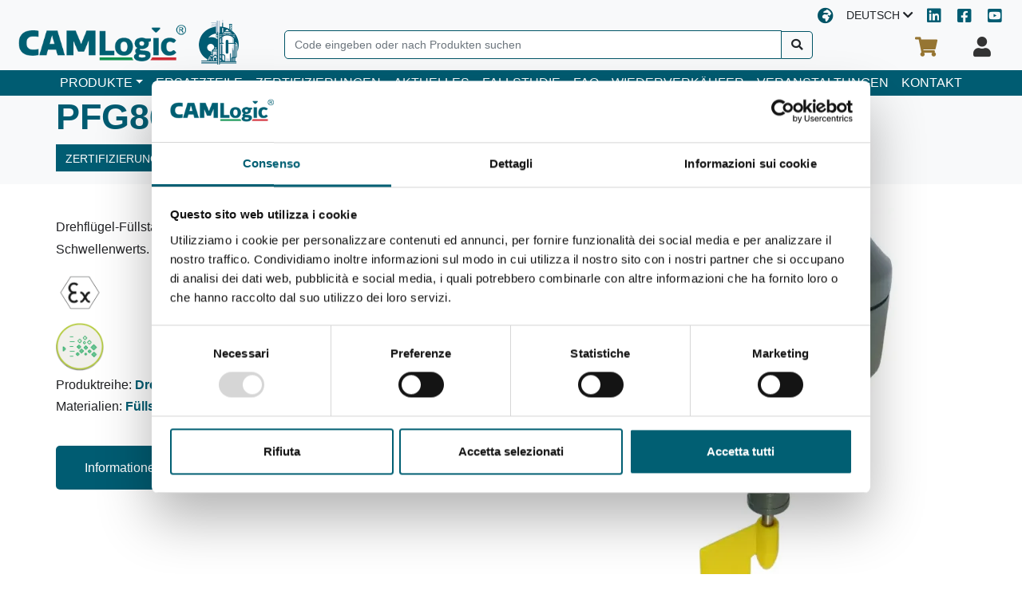

--- FILE ---
content_type: text/html; charset=UTF-8
request_url: https://www.camlogic.it/de/produkte/detail/flangia-pfg05_208
body_size: 11916
content:
<!doctype html>
<html lang="de">
<head>
    <meta charset="utf-8">
    <meta name="viewport" content="width=device-width, initial-scale=1">
     <meta name="csrf-token" content="1Hl0aZTG6DUoLyakuKDQ29QPZODwkzsqbfflPZGA">
   
        <title class="metaTitleInfo">Verbindung für Füllstandssensoren | Flansch PFG05 | CAMLogic</title>
    <meta name="description" content="Flansch aus Aluminium. Entdecken Sie seine Eigenschaften." />
            <meta name="robots" content="index, follow">
        <meta name="googlebot" content="index, follow">
        <link rel="canonical" href="https://www.camlogic.it/de/produkte/detail/flangia-pfg05_208" />
    <meta property="og:locale" content="https://www.camlogic.it/de" />
    <meta property="og:type"   content="website" />
    <meta property="og:title" content="Verbindung für Füllstandssensoren | Flansch PFG05 | CAMLogic" />
    <meta class="metaDescriptionInfo" property="og:description" content="Flansch aus Aluminium. Entdecken Sie seine Eigenschaften." />
    <meta property="og:keywords" content="Flansch aus Aluminium. Entdecken Sie seine Eigenschaften.">
    <meta property="og:url" content="https://www.camlogic.it/de/produkte/detail/flangia-pfg05_208" />
    <meta property="og:site_name" content="CAMLogic" />
    <meta property="article:publisher" content="https://www.facebook.com/CAMLogicItaly" />
    <meta property="article:author" content="https://www.facebook.com/CAMLogicItaly/" />
    <meta property="article:tag" content="Flansch aus Aluminium. Entdecken Sie seine Eigenschaften." />
    <meta property="article:section" content="Verbindung für Füllstandssensoren | Flansch PFG05 | CAMLogic" />
    <meta property="og:image" content="Https://res.cloudinary.com/zzdinary/image/upload/w_900,c_scale,f_auto/v1679902240/camlogic/prodotti/connessioni/flangia%2005%20con%20viti%20e%20o-ring.jpg" />
    <meta property="og:image:secure_url" content="Https://res.cloudinary.com/zzdinary/image/upload/w_900,c_scale,f_auto/v1679902240/camlogic/prodotti/connessioni/flangia%2005%20con%20viti%20e%20o-ring.jpg" />
    <meta property="og:image:width" content="400" />
    <meta property="og:image:height" content="250" />
    <meta property="og:image:alt" content="Https://res.cloudinary.com/zzdinary/image/upload/w_900,c_scale,f_auto/v1679902240/camlogic/prodotti/connessioni/flangia%2005%20con%20viti%20e%20o-ring.jpg" />
    <meta name="twitter:card" content="Flansch aus Aluminium. Entdecken Sie seine Eigenschaften." />
    <meta name="twitter:description" content="Flansch aus Aluminium. Entdecken Sie seine Eigenschaften." />
    <meta name="twitter:title" content="Verbindung für Füllstandssensoren | Flansch PFG05 | CAMLogic" />
    <meta name="twitter:site" content="@CAMLogic_Tech" />
    <meta name="twitter:image" content="Https://res.cloudinary.com/zzdinary/image/upload/w_900,c_scale,f_auto/v1679902240/camlogic/prodotti/connessioni/flangia%2005%20con%20viti%20e%20o-ring.jpg" />
    <meta name="twitter:creator" content="@CAMLogic_Tech" />
   
            <script type="application/ld+json">
{"@context" : "http://schema.org",
 "@type" : "Organization",  
  "name" : "CAMLogic s.r.l.",
  "address": {
    "@type": "PostalAddress",
    "addressLocality": "Reggio Emilia, Italy",
    "postalCode": "42025",
    "streetAddress": "Via dell'Industria 12-12/A"
  },
  "email": "camlogic@camlogic.it",
  "telephone": "+390522942641",
  "image": "Https://res.cloudinary.com/zzdinary/image/upload/w_900,c_scale,f_auto/v1679902240/camlogic/prodotti/connessioni/flangia%2005%20con%20viti%20e%20o-ring.jpg",
  "url" : "https://www.camlogic.it", 
  "logo": "https://www.camlogic.it/Assets/img/camlogic_logo_2023.png" }
</script>


<script type="application/ld+json">
  {
    "@context": "https://schema.org/",
    "@type": "Product",
    "name": "PFG86",
    "image": [
              "https://res.cloudinary.com/zzdinary/image/upload/v1632750194/camlogic/prodotti/fuori%20produzione/PFG-86.jpg"
            ],
    "description": "Anschluss: G 2” 1/2 (BSPP)Stillgelegter Drehflügel-Füllstandsmelder.",
    "sku": "PFG86-53",
    "mpn": "PFG86-53",
    "brand": {
      "@type": "Brand",
      "name": "CAMLogic"
    }
          "offers": {
        "@type": "Offer",
        "url": "https://www.camlogic.it/de/produkte/detail/flangia-pfg05_208",
                "availability":"http://schema.org/InStock",
        "priceSpecification": {
            "@type": "UnitPriceSpecification",
            "price":Angebot anfordern,
            "priceCurrency": "EUR",
        }
      }
        }
  </script>

                            <link rel="alternate" hreflang="it" href="https://www.camlogic.it/it/prodotti/dettaglio/pfg86-f_294">
                    <link rel="alternate" hreflang="en" href="https://www.camlogic.it/en/products/detail/pfg86-f_294">
                    <link rel="alternate" hreflang="de" href="https://www.camlogic.it/de/produkte/detail/pfg86-f_294">
                    <link rel="alternate" hreflang="es" href="https://www.camlogic.it/es/productos/detail/pfg86-f_294">
                    <link rel="alternate" hreflang="fr" href="https://www.camlogic.it/fr/produits/detail/pfg86-f_294">
            
          <script id="Cookiebot" src="https://consent.cookiebot.com/uc.js" data-cbid="3651ef0c-bd46-4ff8-95ab-8d2beabbcd0d" data-blockingmode="auto" data-culture="DE" type="text/javascript"></script>
        <!-- CSRF Token -->
   
      <!-- Google Tag Manager -->
<script>(function(w,d,s,l,i){w[l]=w[l]||[];w[l].push({'gtm.start':
new Date().getTime(),event:'gtm.js'});var f=d.getElementsByTagName(s)[0],
j=d.createElement(s),dl=l!='dataLayer'?'&l='+l:'';j.async=true;j.src=
'https://www.googletagmanager.com/gtm.js?id='+i+dl;f.parentNode.insertBefore(j,f);
})(window,document,'script','dataLayer','GTM-PW63SFC7');</script>
<!-- End Google Tag Manager -->
   
    <!-- Fonts -->


    <link rel="stylesheet" href="https://www.camlogic.it/front/fonts/fonts.css" >
<link rel="stylesheet" href="/Assets/fontawesome_513/css/all.min.css" crossorigin="anonymous">

    <!-- font awesome icons -->
   
    <!-- Styles -->

    <link rel="preload" as="style" href="https://www.camlogic.it/build/assets/app-c15d59f4.css" /><link rel="stylesheet" href="https://www.camlogic.it/build/assets/app-c15d59f4.css" />    <link rel="preload" as="style" href="https://www.camlogic.it/build/assets/priceList-25709d8b.css" /><link rel="preload" as="style" href="https://www.camlogic.it/build/assets/app-10e246cb.css" /><link rel="modulepreload" href="https://www.camlogic.it/build/assets/app-3d6df72b.js" /><link rel="modulepreload" href="https://www.camlogic.it/build/assets/priceList-a700eedd.js" /><link rel="stylesheet" href="https://www.camlogic.it/build/assets/priceList-25709d8b.css" /><link rel="stylesheet" href="https://www.camlogic.it/build/assets/app-10e246cb.css" /><script type="module" src="https://www.camlogic.it/build/assets/app-3d6df72b.js" data-cookieconsent="ignore"></script>
     <!-- multi select -->
    <link rel="preload"  href="https://unpkg.com/vue-multiselect@2.1.0/dist/vue-multiselect.min.css" as="style" onload="this.onload=null;this.rel='stylesheet'">
    <link rel="preload" href="https://cdnjs.cloudflare.com/ajax/libs/slim-select/1.26.0/slimselect.min.css" as="style" onload="this.onload=null;this.rel='stylesheet'">
        <!-- keen slider -->
    <link rel="preload" href="https://www.camlogic.it/front/css/keen-slider.min.css" as="style" onload="this.onload=null;this.rel='stylesheet'">
 
         
     <link rel="preload" href="https://cdn.jsdelivr.net/npm/pretty-checkbox@3.0/dist/pretty-checkbox.min.css" as="style" onload="this.onload=null;this.rel='stylesheet'">
   
  

    
     <!-- vue info for components  -->
     <script type="text/javascript">
        var vueFrontConfig = {
            //'brochureStatus':false,
        };
        window.vueFrontConfig = vueFrontConfig;
    </script>
    <!-- end of vue info for components  -->
    
        <script data-cookieconsent="ignore">
        window.googlecaptchakey = "6LdGmbMoAAAAAHZZl28S3HZ_V4VAau-RaEgVcaUr";
        var siteData = {
            now: "2026-01-22 00:16:37",
            site_name: 'https://www.camlogic.it',
            lang: 'de',
            tm_project: '31',
            tm_path: '/panel/TaskManager',
            tm_api_path:'https://task.zzhub.it/api/',
            tm_base_path:'https://task.zzhub.it/',
            agilecrm_url:'https://camlogic.agilecrm.com/',
            googleMapSource:"https://maps.googleapis.com/maps/api/js?key=AIzaSyCoLtvWNRdeE__dESYndzy-sQM4ynpCXsE&libraries=places&language=de&region=it",
            googleCaptchaSource:"https://www.google.com/recaptcha/api.js?hl=de",
            lastTranslationUpdate:"2025-11-07 09:09:16",
            cart_maintenance_mode: '',
        
        };
        
    </script>

</head>
<body 
        >
<!-- Google Tag Manager (noscript) -->
<noscript><iframe src="https://www.googletagmanager.com/ns.html?id=GTM-PW63SFC7"
height="0" width="0" style="display:none;visibility:hidden"></iframe></noscript>
<!-- End Google Tag Manager (noscript) -->
    <!-- lang -->
    <input type="hidden" value="de" class="site_lang" />


    <div id="front_app" class="">

        <!-- navbar  -->
      
            <nav class="navbar  navbar-expand-lg navbar-light bg-light sticky-top ">
<div class="social-head width-100 text-right hide-mobile" >
<div class="language-switch">

 <div class="language-toggle-select navbar-item-align uppercase mb-1"><i class="fas fa-globe-africa" ></i> <span class="hide-mobile btn btn-light pt-0">Deutsch <i class="fas fa-chevron-down"></i></span>
	<div class="language-toggle-menu">
		<ul>
			<li class=" btn btn-light  mb-1">
								<a href="https://www.camlogic.it/it/prodotti/dettaglio/pfg86-f_294">Italiano</a>
							</li>
			<li class=" btn btn-light   mb-1">
								<a href="https://www.camlogic.it/en/products/detail/pfg86-f_294">English</a>
							</li>
			<li class=" btn btn-primary   mb-1">
								<span>Deutsch</span>
							</li>
			
		<li class=" btn btn-light  mb-1">
								
					<a href="https://www.camlogic.it/es/productos/detail/pfg86-f_294">Español</a>
								
			</li>
		 <li class=" btn btn-light   mb-1">
								
					<a href="https://www.camlogic.it/fr/produits/detail/pfg86-f_294">Français</a>
								
			</li> 
			</ul>
	</div>
	</div>
  
</div>
<div class=" social-icons">
                <a href="https://it.linkedin.com/company/camlogic-srl" target="_blank" title="Linkedin CAMLogic"><i class="fab fa-linkedin" style="color: #005c72; font-size:20px;"></i></a>
                <a class="ml-3" href="https://www.facebook.com/CAMLogicItaly/" target="_blank" title="Facebook CAMLogic"><i class="fab fa-facebook-square" style="color: #005c72; font-size:20px;"></i></a>
                <a class="ml-3" href="https://www.youtube.com/@camlogicitaly" target="_blank" title="Youtube CAMLogic"><i class="fab fa-youtube-square" style="color: #005c72; font-size:20px;"></i></a>
            </div>
</div>
     <button class="navbar-toggler" type="button" data-toggle="collapse" data-target="#navbarSupportedContent" aria-controls="navbarSupportedContent" aria-expanded="false" aria-label="Toggle navigation">
        <span class="navbar-toggler-icon"></span>
    </button>
    <a class="navbar-brand main_logo" href="/de" >
        <picture>
            <source srcset="https://www.camlogic.it/Assets/img/camlogic_logo_2023.png" >
                <img class="lazy_img img_logo" src="https://www.camlogic.it/Assets/img/camlogic_logo_2023.png" alt="CAMLogic Logo">
        </picture>
    </a>
    <a class="p-0 navbar-brand sixty_year_logo hide-mobile" href="/de/news/camlogic-feiert-60-jähriges-jubiläum" 
     title="1964 - 2024 60 Jahre Qualität und Zuverlässigkeit">
        <picture>
            <source srcset="https://www.camlogic.it/Assets/img/60_years_image.png" >
                <img width="50" height="56" src="https://www.camlogic.it/Assets/img/60_years_image.png" alt="1964 - 2024 60 Jahre Qualität und Zuverlässigkeit">
        </picture>
    </a>
    

    
  <div class="collapse navbar-nav-scroll navbar-collapse navbar-item-align" id="navbarSupportedContent">
    
    
    <form class="form-inline " method="get" action="/de/fuellstandssensoren">
      <input class="form-control global-search"autocomplete="off" type="search" name="search" placeholder="Code eingeben oder nach Produkten suchen" aria-label="Search" >
      <button class="btn" type="submit" aria-label="Suche"><i class="fas fa-search"></i></button>
      <div class="search-hint">
      <span class="d-block"><small><strong>Suchbegriffe:</strong></small></span>
      <div class="row">
      <div class="col-6">Produktname:</div>
      <div class="col-6">PFG05</div>
      <div class="col-6">Produktcode:</div>
      <div class="col-6">PFG05-51</div>
      <div class="col-6">Konfigurationscode:</div>
      <div class="col-6">PFG051-GH1NN020006-1CP0TF</div>
      <div class="col-6">Seriennummer:</div>
      <div class="col-6">24.52.00000</div>
      </div>
      
      
      </div>
    </form>

    <div class="tool-wrapper d-flex">
      <div class="language-switch hide-desktop">
 
       <div class="language-toggle-select navbar-item-align uppercase mb-1"><i class="fas fa-globe-africa" ></i> <span class="hide-mobile btn btn-light pt-0">Deutsch <i class="fas fa-chevron-down"></i></span>
	<div class="language-toggle-menu">
		<ul>
			<li class=" btn btn-light  mb-1">
								<a href="https://www.camlogic.it/it/prodotti/dettaglio/pfg86-f_294">Italiano</a>
							</li>
			<li class=" btn btn-light   mb-1">
								<a href="https://www.camlogic.it/en/products/detail/pfg86-f_294">English</a>
							</li>
			<li class=" btn btn-primary   mb-1">
								<span>Deutsch</span>
							</li>
			
		<li class=" btn btn-light  mb-1">
								
					<a href="https://www.camlogic.it/es/productos/detail/pfg86-f_294">Español</a>
								
			</li>
		 <li class=" btn btn-light   mb-1">
								
					<a href="https://www.camlogic.it/fr/produits/detail/pfg86-f_294">Français</a>
								
			</li> 
			</ul>
	</div>
	</div>
         
       </div>
         <div id="cartApp" class="navbar-item-align">
           <cartApp>
         </div>
       
     </div>
     
    <ul class="navbar-nav  menu-list">
														<li class="nav-item  dropdown">
					<a class="nav-link prod-nav-link dropdown-toggle" href="/de/fuellstandssensoren" id="prodNavbarDropdown" role="button"  >PRODUKTE</a>
					<div class="dropdown-menu products_dropdown"  aria-labelledby="prodNavbarDropdown">
					
						<div class="row">
							<div class="col-sm-6 ">
								<a class="dropdown-item disabled" href="#">Für Typologie </a>
								<div class="dropdown-divider"></div>
																<a class="dropdown-item" href="/de/line/Vibrations-Füllstandanzeiger">Vibrations-Füllstandanzeiger</a>
																<a class="dropdown-item" href="/de/line/drehfluegel-fuellstandsschalter">Drehflügel-Füllstandsschalter</a>
																<a class="dropdown-item" href="/de/line/kapazitiv">Kapazitiv Sensoren</a>
																<a class="dropdown-item" href="/de/line/schwimmende-fullstandssensoren">Schwimmende Füllstandssensoren</a>
																<a class="dropdown-item" href="/de/line/drehzahluberwachung">Drehzahlüberwachung</a>
																<a class="dropdown-item" href="/de/line/konduktive">Konduktive Füllstandsmessung</a>
																<a class="dropdown-item" href="/de/line/pendel">Pendel</a>
																<a class="dropdown-item" href="/de/line/druck-fullstandssensoren">Druck-Füllstandssensoren</a>
																<a class="dropdown-item" href="/de/line/uberdruck-Indikatoren">Überdruck-Indikatoren</a>
															</div>
							<div class="col-sm-6 submenu-col-material" style="border-left: 1px solid #eee;">
								<a class="dropdown-item disabled" href="#">Für Funktionsbereich</a>
								<div class="dropdown-divider"></div>
																<a class="dropdown-item" href="/de/material/fuellstandssensor-feststoffe">Füllstandssensoren für Feststoffe</a>
																<a class="dropdown-item" href="/de/material/fuellstandssensor-fluessigkeiten">Füllstandssensoren für Flüssigkeiten</a>
																<a class="dropdown-item" href="/de/material/fuellstandssensor-hohe-temperaturen">Drehflügelschalter für hohe Temperaturen</a>
																<a class="dropdown-item" href="/de/material/fuellstandssensor-aetzende-stoffe">Füllstandssensoren für Ätzende Stoffe</a>
																<a class="dropdown-item" href="/de/material/fuellstandssensor-lebensmittel">Füllstandssensoren für Lebensmittel</a>
																<a class="dropdown-item" href="/de/material/drehzahlmessgeraete">Drehzahlmessgeräte</a>
															</div>
						</div>
						<div class="row">
							<div class="col-sm-12 text-right p-3 mt-3">
								<a class="dropdown-item " style="color:#005c72" href="/de/fuellstandssensoren">Alle Produkte anzeigen</a>
							</div>
						</div>
					
				</li>
																				<li class="nav-item  ">
					<a class="nav-link" href="/de/ersatzteile">ERSATZTEILE</a>
				</li>
																				<li class="nav-item  ">
					<a class="nav-link" href="/de/zertifizierungen">ZERTIFIZIERUNGEN</a>
				</li>
																				<li class="nav-item  ">
					<a class="nav-link" href="/de/news">AKTUELLES</a>
				</li>
																				<li class="nav-item  ">
					<a class="nav-link" href="/de/case-study">FALLSTUDIE</a>
				</li>
																				<li class="nav-item  ">
					<a class="nav-link" href="/de/support">FAQ</a>
				</li>
																				<li class="nav-item  ">
					<a class="nav-link" href="/de/wiederverkaeufer">WIEDERVERKÄUFER</a>
				</li>
																				<li class="nav-item  ">
					<a class="nav-link" href="/de/camlogic-veranstaltungen">VERANSTALTUNGEN</a>
				</li>
																				<li class="nav-item  ">
					<a class="nav-link" href="/de/kontakt">KONTAKT</a>
				</li>
									</ul>

    <div class="hide-desktop">
    <div class="d-block pt-3 pl-3 pb-3">
     <a class="p-0 navbar-brand sixty_year_logo" href="/de/news/camlogic-feiert-60-jähriges-jubiläum" title="1964 - 2024 60 Jahre Qualität und Zuverlässigkeit" >
        <picture>
            <source srcset="https://www.camlogic.it/Assets/img/60_years_image.png" >
                <img width="50" height="56" loading="lazy" src="https://www.camlogic.it/Assets/img/60_years_image.png"  alt="1964 - 2024 60 Jahre Qualität und Zuverlässigkeit">
        </picture>
        <span class="d-inline strong">60 Jahre Qualität</span>
    </a>
    </div>
     <div class="footer-address pl-3 pr-3">
            <p>CAMLogic s.r.l. - Via dell'Industria 12-12/A - 42025 Cavriago (RE) - Italy - <br>tel.+390522942641 <br><a href="mailto:camlogic@camlogic.it">camlogic@camlogic.it</a> <br>P.iva 00303000350</p>
            </div>
  <div class="p-3 w-100 text-left mb-5 pb-5">
                 <a href="https://it.linkedin.com/company/camlogic-srl" target="_blank" title="Linkedin CAMLogic"><i class="fab fa-linkedin" style="color: #005c72; font-size:20px;"></i></a>
                <a class="ml-3" href="https://www.facebook.com/CAMLogicItaly/" target="_blank" title="Facebook CAMLogic"><i class="fab fa-facebook-square" style="color: #005c72; font-size:20px;"></i></a>
                <a class="ml-3" href="https://www.youtube.com/@camlogicitaly" target="_blank" title="Youtube CAMLogic"><i class="fab fa-youtube-square" style="color: #005c72; font-size:20px;"></i></a>
           </div>
    </div>
  </div>
  
</nav>

     
        <!-- end of navbar  -->
        <!-- proposition bar  -->
      
             
        <!-- end of proposition bar  -->

                    <div id="vue_app"></div>
                
                <div class="mainContent">
                    			<div class="sticky-navigation" >
        <div class="container ">
            <h1 class="prod-code sticky-nav-scroll-to-top  ">PFG86</h1>
                         <div class="nav-btns mt-2">
                                <a href="#productCertificationAnchor" href-comp="#prodCertification" class="front-cta-button sticky-nav-btn prodCertificationRef">Zertifizierungen</a>
                                                <a href="#productDetailAdvantagesAnchor" href-comp="#productDetailAdvantages" class="front-cta-button sticky-nav-btn productDetailAdvantagesRef">Technische Daten</a>
                                                <a href="#productDetailDocumentsAnchor" href-comp="#productDetailDocuments" class="front-cta-button sticky-nav-btn productDetailDocumentsRef">DOKUMENTE / 3D MODELLE</a>
                <a href="#productReplacementsAnchor" href-comp="#productReplacements" class="front-cta-button sticky-nav-btn productReplacementsRef">ERSATZTEILE</a>
            </div>
        </div>
    </div>
<div class="productDetailMainInfo bg-white js-comp" data-component="productDetailMainInfo" data-pid-enhance="294" >
   
    <div class="container row m-auto">
         <div class="info-wrapper  col-12 col-md-7 w-auto" >
            <div class="product-title prod-t-2">
                <div class="d-block position-relative w-100">
               <div class="" >
                                    
                 <div class="prod-desc mt-2 mb-1"  ><p><p>Drehfl&uuml;gel-F&uuml;llstandsschalter zum Erfassen eines meist vollen oder leeren F&uuml;llstands-Schwellenwerts. F&uuml;r Sch&uuml;ttg&uuml;ter in Silos oder anderen Beh&auml;ltern.&nbsp;</p></p></div>
               
                  <div class="prod-cert-item mb-2" >
                        
                          <div class="prod-cert-img d-inline-flex">
                   
                                              
                                                              
                                  
                                   
                                                                                                          <img src="https://www.camlogic.it/uploads/loghi/atex.png"  class="" alt="Certificato ATEX" title="Certificato ATEX">
                                                                                                    
                        
                        </div>
                        </div>
                 <div class="prod-cert-item mb-2" >
                        
                         
                         <div class="prod-cert-img d-inline-flex">
                                                                 
                                                                   
                                       <img class="" width="60"  
                                       src="https://www.camlogic.it/uploads/icone/4x/solidi@4x.png"
                                       alt="Materialien Solidi"
                                       title="Materialien Solidi">
                    
                                                                                                         </div>
                           
                           </div>
                           
                           <div>
                                            
                 
                    <p class="mb-2">
                        Produktreihe:
                        <a href="/de/line/drehfluegel-fuellstandsschalter">
                            <strong>Drehflügel-Füllstandsschalter </strong>
                        </a><br>
                    </p>
                 

                     
                        Materialien: 
                                                <a href="/de/material/fuellstandssensor-feststoffe"><strong>
                            Füllstandssensoren für Feststoffe</strong>
                        </a>
                                                                    
                    
                                 </div>
               </div>
                                               <a role="button" class="front-cta-button c-us-item-chat" href="#">Informationen anfordern</a>
                                  
             
              </div>
           
           </div>
                           
                </div>
                
                <div class="images-wrapper position-relative col-12 col-md-5">
           
                        

                <img class="img-web-ext " 
                 alt="PFG86" src="https://res.cloudinary.com/zzdinary/image/upload/h_500,c_scale,f_auto/v1632750194/camlogic/prodotti/fuori%20produzione/PFG-86.jpg"
                 fetchpriority="high"
                 >
                                 </div>
       
        <div class="info-wrapper  w-100">
                     <div class="product-title prod-t-2 mb-5">
                
                
            
               
                
               
           
           
                                                        <div class="out-of-prod"><span> Produkt wird nicht mehr hergestellt, ersetzt durch  PFG05</span>
                        <div class="out-of-prod-link"></div>
                        <div class="cta-wrapper-right">
                            <a href="#productReplacements" class="front-cta-button scrolltoelement">Ersatzteile</a>
                            <a href="https://www.camlogic.it/de/produkte/detail/pfg05-f_46" class="front-cta-button ">Weiter zu PFG05</a>
                        </div>
                    </div>
                           
               
        </div>
                           
                    <div class="nav-anchor ancor-height-2 pt-5 " id="productCertificationAnchor">
            <h4>Zertifizierungen</h4> 
            <div class="prod-certifications mb-3" id="prodCertification">
                <div class="row m-0">
                    
                                            <div class="col-12 col-md-4 card  p-2">
                                                        <div class="prod-cert-img">
                                                                <img src="https://www.camlogic.it/uploads/loghi/atex.png"  class="" alt="Certificato ATEX">
                                                            </div>
                            <div class="prod-cert-wrapper">
                                <div class="prod-cert-desc"><strong>ATEX</strong></div>
                                <div class="prod-cert-marks">
                                                                        <p>II 1/2 D Ex ta/tb IIIC T85&deg;C Da/Db</p>
                                                            </div>
                            </div>
                        </div>
                                    </div>
                
            </div>
            </div>

            </div>
</div>
		<div class="nav-anchor " id="productDetailAdvantagesAnchor">
<div class="productDetailAdvantages square_list" id="productDetailAdvantages">
    <div class="container">
        <div class="info-wrapper">
          
                        
                            <p><h2>Technische Angaben</h2>
<ul>
<li>Geh&auml;use und Deckel aus Aluminiumdruckguss</li>
<li>Schaft aus AISI 303 / EN 1.4305 Edelstahl auf einem f&uuml;r die gesamte Lebenszeit geschmierten, abgedichteten Lager mit staubdichtem Haltering aus NBR</li>
<li>Breites Angebot an Drehfl&uuml;geln aus Polyamid oder AISI 304 / EN 1.4301 Edelstahl</li>
<li>2&rdquo; 1/2 Gas (BSPP) Prozessanschluss 1/2 Gas (BSPP) Doppel-Kabeleinf&uuml;hrung</li>
<li>Drehzahl 1 Umdrehung / Minute</li>
<li>Umgebungstemperatur -20&deg; &divide; +70&deg;C (-4&deg; &divide; +158&deg;F)</li>
<li>Prozesstemperatur -20&deg; &divide;&nbsp; +70&deg;C (-4&deg; &divide; +158&deg;F)</li>
<li>Prozessdruck 0.8 &divide; 1.1 bar (11.6 &divide; 15.9 psi)</li>
<li>IP65 Schutzklasse (Schutz vor Staub und Wasserstrahlen)</li>
<li>Stromverbrauch max. 4 W</li>
<li>Kontaktkapazit&auml;t 10A bei 250V (AC)</li>
<li>Mikroschalter SPDT Ausgangssignal</li>
</ul></p>
                       
            
        </div><!--
        --><div class="images-wrapper">
                            <img class="img-web-ext" src="https://www.camlogic.it/uploads/outline/pfg86/outline86.svg">
                       
        </div>
    </div>
</div>
</div>
						
						<div class="productDetailRelated js-comp" id="productDetailRelated"  data-component="productDetailRelated">
   
    <div class="ccGridItemsComponentContainer container productDetailRelated">
         <h3>Ähnliche Produkte</h3>
        <div  class="ccGridItemsComponent row ">
               
                          
                <div class="ccGridItemComponentItem   col-12 col-md-4 ">
                    <div class="gridItem_container">
           
                                                                             <div class="ccGridItemComponentImg"  >
                                <a href="https://www.camlogic.it/de/produkte/detail/pfg57-f_301">
                                    <picture>
                                        <img 
                                        alt="PFG57 Rotierende F&amp;uuml;llstandsanzeige"
                                        data-src="https://res.cloudinary.com/zzdinary/image/upload/w_500,c_scale,f_auto/v1612969463/camlogic/prodotti/PFG57_I5A3591.jpg" src="https://www.camlogic.it/Assets/img/placeholder.png" 
                                        class="lazy_img"></picture></a></div>
                                                <div class="ccGridItemComponentInfo" >
                            <div class="ccGridItemComponentInfoInner">
                                <div class="sub-title">
                                                                        <a href="https://www.camlogic.it/de/produkte/detail/pfg57-f_301" data-x="301">
                                        <h5 class=""><p>PFG57</p></h5>
                                    </a>
                                </div>
                                <div class="sub-description">
                                    <p><p>Kleiner <strong>Drehfl&uuml;gel-F&uuml;llstandsschalter</strong> aus strapazierf&auml;higem <strong>Aluminiumdruckguss</strong>. Er kann mit einem <strong>G 1" 1/2 (BSPP) Prozessanschluss </strong>oder einem <strong>Flansch </strong>eingesetzt werden. Eine gro&szlig;e Auswahl an Drehfl&uuml;geln erm&ouml;glicht es dem F&uuml;llstandssensor, Stoffe mit einer Dichte zwischen <strong>0,1</strong> und <strong>2,0 kg/dm3</strong> zu erfassen. Das Ger&auml;t kann mit Sonderl&auml;ngen und elektrischem Zubeh&ouml;r personalisiert werden.</p></p>
                                </div>

                                
                               
                            </div>
                            <div class="pb-3 pr-3 text-right btn-related" style="position: relative;">
                                <a href="https://www.camlogic.it/de/produkte/detail/pfg57-f_301" class="front-cta-button small grid-cta">Mehr erfahren</a>
                            </div>
                        </div>
                    </div>
                </div>
                          
                <div class="ccGridItemComponentItem   col-12 col-md-4 ">
                    <div class="gridItem_container">
           
                                                                             <div class="ccGridItemComponentImg"  >
                                <a href="https://www.camlogic.it/de/produkte/detail/pfg09_331">
                                    <picture>
                                        <img 
                                        alt="PFG09"
                                        data-src="https://res.cloudinary.com/zzdinary/image/upload/w_500,c_scale,f_auto/v1612969455/camlogic/prodotti/PFG09_I5A3617.jpg" src="https://www.camlogic.it/Assets/img/placeholder.png" 
                                        class="lazy_img"></picture></a></div>
                                                <div class="ccGridItemComponentInfo" >
                            <div class="ccGridItemComponentInfoInner">
                                <div class="sub-title">
                                                                        <a href="https://www.camlogic.it/de/produkte/detail/pfg09_331" data-x="331">
                                        <h5 class=""><p>PFG09</p></h5>
                                    </a>
                                </div>
                                <div class="sub-description">
                                    <p><p>F&uuml;llstandssensor mit einem Drehfl&uuml;gel,<strong> explosionssicher und f&uuml;r gasf&ouml;rmige, explosive oder entz&uuml;ndliche Umgebungen geeignet</strong>. Er besteht aus Aluminium und kann mit einem <strong>G 1&rdquo; &frac12; Prozessanschluss</strong> oder einem <strong>Flansch </strong>eingesetzt werden. Eine gro&szlig;e Auswahl an Drehfl&uuml;geln erm&ouml;glicht es dem F&uuml;llstandsschalter, Stoffe mit einer Dichte zwischen <strong>0,1</strong> und <strong>2,0 kg/dm3</strong> zu erfassen. Das Ger&auml;t kann personalisiert werden.</p></p>
                                </div>

                                
                               
                            </div>
                            <div class="pb-3 pr-3 text-right btn-related" style="position: relative;">
                                <a href="https://www.camlogic.it/de/produkte/detail/pfg09_331" class="front-cta-button small grid-cta">Mehr erfahren</a>
                            </div>
                        </div>
                    </div>
                </div>
                                </div>
        <div  class="dots-wrapper"></div>
    </div>
</div>


		<div class="nav-anchor pt-5" id="productReplacementsAnchor">
    <div class="container  p-md-0" id="productReplacements">
                <h2 class="title_h1 mt-3">Ersatzteile </h2>
              

                
                   
             <div class="accordion" id="replacements_accordion">
           
                <div class="card">
                    <div class="card-header" id="heading_cat3">
                    <h3 class="mb-0 p-0">
                        <button class="btn strong p-0 btn-block text-left" type="button" data-toggle="collapse" data-target="#collapse_cat3" aria-expanded="false" aria-controls="collapse_cat3">
                         <div class=" p-0"> Drehflügel aus Edelstahl <span class="float-right"><i class="fas fa-chevron-right"></i></span></div>
                         
        
                        </button>
                    </h3>
                    </div>

                    <div id="collapse_cat3" class="collapse hide" aria-labelledby="heading_cat3" data-parent="#replacements_accordion">
                    <div class="card-body p-1">
                         <div class="productReplacements" >
                <div class="ccGridItemsComponentContainer container productReplacements">
                    <div  class="ccGridItemsComponent row">
                        
                                                                                        <div class="ccGridItemComponentItem col-6 col-md-3 col-xl-3" data-pid-enhance="64">
                                    <div class="gridItem_container">
                                                                                                                                  <div class="ccGridItemComponentImg"  >
                                                    <a href="https://www.camlogic.it/de/produkte/detail/ac1inox1_64?bm=294">
                                                        <picture>
                                                            <img alt="Einblattpropeller aus Edelstahl für Drehflügel-Füllstandsmesser" data-src="https://res.cloudinary.com/zzdinary/image/upload/w_200,c_scale,f_auto/v1613119536/camlogic/prodotti/eliche/AC1_INOX_I5A3747.jpg" src="https://www.camlogic.it/Assets/img/placeholder.png" class="lazy_img"></picture></a></div>
                                                                                    <div class="ccGridItemComponentInfo" >
                                            <div class="ccGridItemComponentInfoInner">
                                                                               
                                                <div class="sub-title">
                                                    <a href="https://www.camlogic.it/de/produkte/detail/ac1inox1_64?bm=294">
                                                        <h5 class=""><p>AC1INOX1</p></h5></a>
                                                </div>
                                                <div class="sub-description">
                                                    Drehfl&uuml;gel aus Edelstahl mit einer Klinge
                                                                                                    
                                                                                                            <span> MINDEST-Dichte:<strong>1Kg/Dm3</strong><br>Durchmesser der Durchgangslöcher:<strong>39mm</strong> </span>
                                                                                                    </div>
                                                
                                                

                                                <div class="prices_wrapper">
                                                    <span class="full_price"></span>
                                                    <span class="discount_label"></span>
                                                    <span class="discounted_price"></span>
                                                </div>
                                            
                                            </div>
                                        </div>
                                        <a href="https://www.camlogic.it/de/produkte/detail/ac1inox1_64?bm=294" class="front-cta-button small grid-cta">Mehr erfahren</a>
                                    </div>
                                </div>
                                                    
                                                                                        <div class="ccGridItemComponentItem col-6 col-md-3 col-xl-3" data-pid-enhance="67">
                                    <div class="gridItem_container">
                                                                                                                                  <div class="ccGridItemComponentImg"  >
                                                    <a href="https://www.camlogic.it/de/produkte/detail/ac3inox4_67?bm=294">
                                                        <picture>
                                                            <img alt="AC3INOX4" data-src="https://res.cloudinary.com/zzdinary/image/upload/w_200,c_scale,f_auto/v1613119526/camlogic/prodotti/eliche/AC3_I5A3733.jpg" src="https://www.camlogic.it/Assets/img/placeholder.png" class="lazy_img"></picture></a></div>
                                                                                    <div class="ccGridItemComponentInfo" >
                                            <div class="ccGridItemComponentInfoInner">
                                                                               
                                                <div class="sub-title">
                                                    <a href="https://www.camlogic.it/de/produkte/detail/ac3inox4_67?bm=294">
                                                        <h5 class=""><p>AC3INOX4</p></h5></a>
                                                </div>
                                                <div class="sub-description">
                                                    Drehfl&uuml;gel aus Edelstahl mit 4 Klingen&nbsp;
                                                                                                    
                                                                                                            <span> MINDEST-Dichte:<strong>0.3Kg/Dm3</strong><br>Durchmesser der Durchgangslöcher:<strong>105mm</strong> </span>
                                                                                                    </div>
                                                
                                                

                                                <div class="prices_wrapper">
                                                    <span class="full_price"></span>
                                                    <span class="discount_label"></span>
                                                    <span class="discounted_price"></span>
                                                </div>
                                            
                                            </div>
                                        </div>
                                        <a href="https://www.camlogic.it/de/produkte/detail/ac3inox4_67?bm=294" class="front-cta-button small grid-cta">Mehr erfahren</a>
                                    </div>
                                </div>
                                                    
                                                                                        <div class="ccGridItemComponentItem col-6 col-md-3 col-xl-3" data-pid-enhance="68">
                                    <div class="gridItem_container">
                                                                                                                                  <div class="ccGridItemComponentImg"  >
                                                    <a href="https://www.camlogic.it/de/produkte/detail/ac4inox1_68?bm=294">
                                                        <picture>
                                                            <img alt="AC4INOX1" data-src="https://res.cloudinary.com/zzdinary/image/upload/w_200,c_scale,f_auto/v1613119524/camlogic/prodotti/eliche/AC4_INOX_I5A3748.jpg" src="https://www.camlogic.it/Assets/img/placeholder.png" class="lazy_img"></picture></a></div>
                                                                                    <div class="ccGridItemComponentInfo" >
                                            <div class="ccGridItemComponentInfoInner">
                                                                               
                                                <div class="sub-title">
                                                    <a href="https://www.camlogic.it/de/produkte/detail/ac4inox1_68?bm=294">
                                                        <h5 class=""><p>AC4INOX1</p></h5></a>
                                                </div>
                                                <div class="sub-description">
                                                    Drehfl&uuml;gel aus Edelstahl mit einer Klinge
                                                                                                    
                                                                                                            <span> MINDEST-Dichte:<strong>0.5Kg/Dm3</strong><br>Durchmesser der Durchgangslöcher:<strong>65mm</strong> </span>
                                                                                                    </div>
                                                
                                                

                                                <div class="prices_wrapper">
                                                    <span class="full_price"></span>
                                                    <span class="discount_label"></span>
                                                    <span class="discounted_price"></span>
                                                </div>
                                            
                                            </div>
                                        </div>
                                        <a href="https://www.camlogic.it/de/produkte/detail/ac4inox1_68?bm=294" class="front-cta-button small grid-cta">Mehr erfahren</a>
                                    </div>
                                </div>
                                                    
                                                                                        <div class="ccGridItemComponentItem col-6 col-md-3 col-xl-3" data-pid-enhance="70">
                                    <div class="gridItem_container">
                                                                                                                                  <div class="ccGridItemComponentImg"  >
                                                    <a href="https://www.camlogic.it/de/produkte/detail/ac5inox4_70?bm=294">
                                                        <picture>
                                                            <img alt="AC5INOX4" data-src="https://res.cloudinary.com/zzdinary/image/upload/w_200,c_scale,f_auto/v1613119528/camlogic/prodotti/eliche/AC5_I5A3755.jpg" src="https://www.camlogic.it/Assets/img/placeholder.png" class="lazy_img"></picture></a></div>
                                                                                    <div class="ccGridItemComponentInfo" >
                                            <div class="ccGridItemComponentInfoInner">
                                                                               
                                                <div class="sub-title">
                                                    <a href="https://www.camlogic.it/de/produkte/detail/ac5inox4_70?bm=294">
                                                        <h5 class=""><p>AC5INOX4</p></h5></a>
                                                </div>
                                                <div class="sub-description">
                                                    Drehfl&uuml;gel aus Edelstahl mit 4 Klingen
                                                                                                    
                                                                                                            <span> MINDEST-Dichte:<strong>0.2Kg/Dm3</strong><br>Durchmesser der Durchgangslöcher:<strong>140mm</strong> </span>
                                                                                                    </div>
                                                
                                                

                                                <div class="prices_wrapper">
                                                    <span class="full_price"></span>
                                                    <span class="discount_label"></span>
                                                    <span class="discounted_price"></span>
                                                </div>
                                            
                                            </div>
                                        </div>
                                        <a href="https://www.camlogic.it/de/produkte/detail/ac5inox4_70?bm=294" class="front-cta-button small grid-cta">Mehr erfahren</a>
                                    </div>
                                </div>
                                                    
                                                                                        <div class="ccGridItemComponentItem col-6 col-md-3 col-xl-3" data-pid-enhance="71">
                                    <div class="gridItem_container">
                                                                                                                                  <div class="ccGridItemComponentImg"  >
                                                    <a href="https://www.camlogic.it/de/produkte/detail/ac5linox4_71?bm=294">
                                                        <picture>
                                                            <img alt="AC5LINOX4" data-src="https://res.cloudinary.com/zzdinary/image/upload/w_200,c_scale,f_auto/v1613119553/camlogic/prodotti/eliche/AC5L_I5A3780.jpg" src="https://www.camlogic.it/Assets/img/placeholder.png" class="lazy_img"></picture></a></div>
                                                                                    <div class="ccGridItemComponentInfo" >
                                            <div class="ccGridItemComponentInfoInner">
                                                                               
                                                <div class="sub-title">
                                                    <a href="https://www.camlogic.it/de/produkte/detail/ac5linox4_71?bm=294">
                                                        <h5 class=""><p>AC5LINOX4</p></h5></a>
                                                </div>
                                                <div class="sub-description">
                                                    Drehfl&uuml;gel aus Edelstahl mit 4 Klingen
                                                                                                    
                                                                                                            <span> MINDEST-Dichte:<strong>0.2Kg/Dm3</strong><br>Durchmesser der Durchgangslöcher:<strong>100mm</strong> </span>
                                                                                                    </div>
                                                
                                                

                                                <div class="prices_wrapper">
                                                    <span class="full_price"></span>
                                                    <span class="discount_label"></span>
                                                    <span class="discounted_price"></span>
                                                </div>
                                            
                                            </div>
                                        </div>
                                        <a href="https://www.camlogic.it/de/produkte/detail/ac5linox4_71?bm=294" class="front-cta-button small grid-cta">Mehr erfahren</a>
                                    </div>
                                </div>
                                                    
                                                                                        <div class="ccGridItemComponentItem col-6 col-md-3 col-xl-3" data-pid-enhance="72">
                                    <div class="gridItem_container">
                                                                                                                                  <div class="ccGridItemComponentImg"  >
                                                    <a href="https://www.camlogic.it/de/produkte/detail/ac6inox1_72?bm=294">
                                                        <picture>
                                                            <img alt="AC6INOX1" data-src="https://res.cloudinary.com/zzdinary/image/upload/w_200,c_scale,f_auto/v1613119533/camlogic/prodotti/eliche/AC6_I5A3744.jpg" src="https://www.camlogic.it/Assets/img/placeholder.png" class="lazy_img"></picture></a></div>
                                                                                    <div class="ccGridItemComponentInfo" >
                                            <div class="ccGridItemComponentInfoInner">
                                                                               
                                                <div class="sub-title">
                                                    <a href="https://www.camlogic.it/de/produkte/detail/ac6inox1_72?bm=294">
                                                        <h5 class=""><p>AC6INOX1</p></h5></a>
                                                </div>
                                                <div class="sub-description">
                                                    Drehfl&uuml;gel aus Edelstahl mit einer Klinge
                                                                                                    
                                                                                                            <span> MINDEST-Dichte:<strong>0.1Kg/Dm3</strong><br>Durchmesser der Durchgangslöcher:<strong>110mm</strong> </span>
                                                                                                    </div>
                                                
                                                

                                                <div class="prices_wrapper">
                                                    <span class="full_price"></span>
                                                    <span class="discount_label"></span>
                                                    <span class="discounted_price"></span>
                                                </div>
                                            
                                            </div>
                                        </div>
                                        <a href="https://www.camlogic.it/de/produkte/detail/ac6inox1_72?bm=294" class="front-cta-button small grid-cta">Mehr erfahren</a>
                                    </div>
                                </div>
                                                    
                                                                                        <div class="ccGridItemComponentItem col-6 col-md-3 col-xl-3" data-pid-enhance="73">
                                    <div class="gridItem_container">
                                                                                                                                  <div class="ccGridItemComponentImg"  >
                                                    <a href="https://www.camlogic.it/de/produkte/detail/ac7inox1_73?bm=294">
                                                        <picture>
                                                            <img alt="AC7INOX1" data-src="https://res.cloudinary.com/zzdinary/image/upload/w_200,c_scale,f_auto/v1613119530/camlogic/prodotti/eliche/AC7_I5A3742.jpg" src="https://www.camlogic.it/Assets/img/placeholder.png" class="lazy_img"></picture></a></div>
                                                                                    <div class="ccGridItemComponentInfo" >
                                            <div class="ccGridItemComponentInfoInner">
                                                                               
                                                <div class="sub-title">
                                                    <a href="https://www.camlogic.it/de/produkte/detail/ac7inox1_73?bm=294">
                                                        <h5 class=""><p>AC7INOX1</p></h5></a>
                                                </div>
                                                <div class="sub-description">
                                                    Drehfl&uuml;gel aus Edelstahl mit einer Klinge
                                                                                                    
                                                                                                            <span> MINDEST-Dichte:<strong>0.3Kg/Dm3</strong><br>Durchmesser der Durchgangslöcher:<strong>65mm</strong> </span>
                                                                                                    </div>
                                                
                                                

                                                <div class="prices_wrapper">
                                                    <span class="full_price"></span>
                                                    <span class="discount_label"></span>
                                                    <span class="discounted_price"></span>
                                                </div>
                                            
                                            </div>
                                        </div>
                                        <a href="https://www.camlogic.it/de/produkte/detail/ac7inox1_73?bm=294" class="front-cta-button small grid-cta">Mehr erfahren</a>
                                    </div>
                                </div>
                                                    
                                                                                        <div class="ccGridItemComponentItem col-6 col-md-3 col-xl-3" data-pid-enhance="74">
                                    <div class="gridItem_container">
                                                                                                                                  <div class="ccGridItemComponentImg"  >
                                                    <a href="https://www.camlogic.it/de/produkte/detail/ac8inox4_74?bm=294">
                                                        <picture>
                                                            <img alt="AC8INOX4" data-src="https://res.cloudinary.com/zzdinary/image/upload/w_200,c_scale,f_auto/v1635429642/camlogic/prodotti/eliche/ac8_I5A3804.jpg" src="https://www.camlogic.it/Assets/img/placeholder.png" class="lazy_img"></picture></a></div>
                                                                                    <div class="ccGridItemComponentInfo" >
                                            <div class="ccGridItemComponentInfoInner">
                                                                               
                                                <div class="sub-title">
                                                    <a href="https://www.camlogic.it/de/produkte/detail/ac8inox4_74?bm=294">
                                                        <h5 class=""><p>AC8INOX4</p></h5></a>
                                                </div>
                                                <div class="sub-description">
                                                    Drehfl&uuml;gel aus Edelstahl mit 4 Kabeln
                                                                                                    
                                                                                                            <span> MINDEST-Dichte:<strong>2Kg/Dm3</strong><br>Durchmesser der Durchgangslöcher:<strong>100mm</strong> </span>
                                                                                                    </div>
                                                
                                                

                                                <div class="prices_wrapper">
                                                    <span class="full_price"></span>
                                                    <span class="discount_label"></span>
                                                    <span class="discounted_price"></span>
                                                </div>
                                            
                                            </div>
                                        </div>
                                        <a href="https://www.camlogic.it/de/produkte/detail/ac8inox4_74?bm=294" class="front-cta-button small grid-cta">Mehr erfahren</a>
                                    </div>
                                </div>
                                                    
                                                                                        <div class="ccGridItemComponentItem col-6 col-md-3 col-xl-3" data-pid-enhance="75">
                                    <div class="gridItem_container">
                                                                                                                                  <div class="ccGridItemComponentImg"  >
                                                    <a href="https://www.camlogic.it/de/produkte/detail/ac9inox2_75?bm=294">
                                                        <picture>
                                                            <img alt="AC9INOX2" data-src="https://res.cloudinary.com/zzdinary/image/upload/w_200,c_scale,f_auto/v1613119572/camlogic/prodotti/eliche/AC9_INOX_I5A3799.jpg" src="https://www.camlogic.it/Assets/img/placeholder.png" class="lazy_img"></picture></a></div>
                                                                                    <div class="ccGridItemComponentInfo" >
                                            <div class="ccGridItemComponentInfoInner">
                                                                               
                                                <div class="sub-title">
                                                    <a href="https://www.camlogic.it/de/produkte/detail/ac9inox2_75?bm=294">
                                                        <h5 class=""><p>AC9INOX2</p></h5></a>
                                                </div>
                                                <div class="sub-description">
                                                    Drehfl&uuml;gel aus Edelstahl mit 2 Klingen
                                                                                                    
                                                                                                            <span> MINDEST-Dichte:<strong>0.2Kg/Dm3</strong><br>Durchmesser der Durchgangslöcher:<strong>145mm</strong> </span>
                                                                                                    </div>
                                                
                                                

                                                <div class="prices_wrapper">
                                                    <span class="full_price"></span>
                                                    <span class="discount_label"></span>
                                                    <span class="discounted_price"></span>
                                                </div>
                                            
                                            </div>
                                        </div>
                                        <a href="https://www.camlogic.it/de/produkte/detail/ac9inox2_75?bm=294" class="front-cta-button small grid-cta">Mehr erfahren</a>
                                    </div>
                                </div>
                                                    
                                                                                        <div class="ccGridItemComponentItem col-6 col-md-3 col-xl-3" data-pid-enhance="77">
                                    <div class="gridItem_container">
                                                                                                                                  <div class="ccGridItemComponentImg"  >
                                                    <a href="https://www.camlogic.it/de/produkte/detail/ac10inox2_77?bm=294">
                                                        <picture>
                                                            <img alt="AC10INOX2" data-src="https://res.cloudinary.com/zzdinary/image/upload/w_200,c_scale,f_auto/v1613119580/camlogic/prodotti/eliche/AC10_I5A3782.jpg" src="https://www.camlogic.it/Assets/img/placeholder.png" class="lazy_img"></picture></a></div>
                                                                                    <div class="ccGridItemComponentInfo" >
                                            <div class="ccGridItemComponentInfoInner">
                                                                               
                                                <div class="sub-title">
                                                    <a href="https://www.camlogic.it/de/produkte/detail/ac10inox2_77?bm=294">
                                                        <h5 class=""><p>AC10INOX2</p></h5></a>
                                                </div>
                                                <div class="sub-description">
                                                    Drehfl&uuml;gel aus Edelstahl mit 2 Klingen
                                                                                                    
                                                                                                            <span> MINDEST-Dichte:<strong>0.6Kg/Dm3</strong><br>Durchmesser der Durchgangslöcher:<strong>75mm</strong> </span>
                                                                                                    </div>
                                                
                                                

                                                <div class="prices_wrapper">
                                                    <span class="full_price"></span>
                                                    <span class="discount_label"></span>
                                                    <span class="discounted_price"></span>
                                                </div>
                                            
                                            </div>
                                        </div>
                                        <a href="https://www.camlogic.it/de/produkte/detail/ac10inox2_77?bm=294" class="front-cta-button small grid-cta">Mehr erfahren</a>
                                    </div>
                                </div>
                                                    
                                                                                        <div class="ccGridItemComponentItem col-6 col-md-3 col-xl-3" data-pid-enhance="78">
                                    <div class="gridItem_container">
                                                                                                                                  <div class="ccGridItemComponentImg"  >
                                                    <a href="https://www.camlogic.it/de/produkte/detail/ac11inox4_78?bm=294">
                                                        <picture>
                                                            <img alt="AC11INOX4" data-src="https://res.cloudinary.com/zzdinary/image/upload/w_200,c_scale,f_auto/v1613119534/camlogic/prodotti/eliche/AC11_I5A3772.jpg" src="https://www.camlogic.it/Assets/img/placeholder.png" class="lazy_img"></picture></a></div>
                                                                                    <div class="ccGridItemComponentInfo" >
                                            <div class="ccGridItemComponentInfoInner">
                                                                               
                                                <div class="sub-title">
                                                    <a href="https://www.camlogic.it/de/produkte/detail/ac11inox4_78?bm=294">
                                                        <h5 class=""><p>AC11INOX4</p></h5></a>
                                                </div>
                                                <div class="sub-description">
                                                    Drehfl&uuml;gel aus Edelstahl mit 4 Klingen
                                                                                                    
                                                                                                            <span> MINDEST-Dichte:<strong>0.1Kg/Dm3</strong><br>Durchmesser der Durchgangslöcher:<strong>155mm</strong> </span>
                                                                                                    </div>
                                                
                                                

                                                <div class="prices_wrapper">
                                                    <span class="full_price"></span>
                                                    <span class="discount_label"></span>
                                                    <span class="discounted_price"></span>
                                                </div>
                                            
                                            </div>
                                        </div>
                                        <a href="https://www.camlogic.it/de/produkte/detail/ac11inox4_78?bm=294" class="front-cta-button small grid-cta">Mehr erfahren</a>
                                    </div>
                                </div>
                                                    
                                                                                        <div class="ccGridItemComponentItem col-6 col-md-3 col-xl-3" data-pid-enhance="103">
                                    <div class="gridItem_container">
                                                                                                                                  <div class="ccGridItemComponentImg"  >
                                                    <a href="https://www.camlogic.it/de/produkte/detail/ac12inox1_103?bm=294">
                                                        <picture>
                                                            <img alt="AC12INOX1" data-src="https://res.cloudinary.com/zzdinary/image/upload/w_200,c_scale,f_auto/v1613119579/camlogic/prodotti/eliche/AC12_I5A3824.jpg" src="https://www.camlogic.it/Assets/img/placeholder.png" class="lazy_img"></picture></a></div>
                                                                                    <div class="ccGridItemComponentInfo" >
                                            <div class="ccGridItemComponentInfoInner">
                                                                               
                                                <div class="sub-title">
                                                    <a href="https://www.camlogic.it/de/produkte/detail/ac12inox1_103?bm=294">
                                                        <h5 class=""><p>AC12INOX1</p></h5></a>
                                                </div>
                                                <div class="sub-description">
                                                    Drehfl&uuml;gel aus Edelstahl mit einer Klinge
                                                                                                    
                                                                                                            <span> MINDEST-Dichte:<strong>0.4Kg/Dm3</strong><br>Durchmesser der Durchgangslöcher:<strong>30mm</strong> </span>
                                                                                                    </div>
                                                
                                                

                                                <div class="prices_wrapper">
                                                    <span class="full_price"></span>
                                                    <span class="discount_label"></span>
                                                    <span class="discounted_price"></span>
                                                </div>
                                            
                                            </div>
                                        </div>
                                        <a href="https://www.camlogic.it/de/produkte/detail/ac12inox1_103?bm=294" class="front-cta-button small grid-cta">Mehr erfahren</a>
                                    </div>
                                </div>
                                                    
                                                                                        <div class="ccGridItemComponentItem col-6 col-md-3 col-xl-3" data-pid-enhance="272">
                                    <div class="gridItem_container">
                                                                                                                                  <div class="ccGridItemComponentImg"  >
                                                    <a href="https://www.camlogic.it/de/produkte/detail/ac14inox1_272?bm=294">
                                                        <picture>
                                                            <img alt="AC14INOX1" data-src="https://res.cloudinary.com/zzdinary/image/upload/w_200,c_scale,f_auto/v1613119569/camlogic/prodotti/eliche/AC14_I5A3825.jpg" src="https://www.camlogic.it/Assets/img/placeholder.png" class="lazy_img"></picture></a></div>
                                                                                    <div class="ccGridItemComponentInfo" >
                                            <div class="ccGridItemComponentInfoInner">
                                                                               
                                                <div class="sub-title">
                                                    <a href="https://www.camlogic.it/de/produkte/detail/ac14inox1_272?bm=294">
                                                        <h5 class=""><p>AC14INOX1</p></h5></a>
                                                </div>
                                                <div class="sub-description">
                                                    Drehfl&uuml;gel aus Edelstahl mit einer Klinge
                                                                                                    
                                                                                                            <span> MINDEST-Dichte:<strong>0.4Kg/Dm3</strong><br>Durchmesser der Durchgangslöcher:<strong>30mm</strong> </span>
                                                                                                    </div>
                                                
                                                

                                                <div class="prices_wrapper">
                                                    <span class="full_price"></span>
                                                    <span class="discount_label"></span>
                                                    <span class="discounted_price"></span>
                                                </div>
                                            
                                            </div>
                                        </div>
                                        <a href="https://www.camlogic.it/de/produkte/detail/ac14inox1_272?bm=294" class="front-cta-button small grid-cta">Mehr erfahren</a>
                                    </div>
                                </div>
                                                    
                                                                                        <div class="ccGridItemComponentItem col-6 col-md-3 col-xl-3" data-pid-enhance="273">
                                    <div class="gridItem_container">
                                                                                                                                  <div class="ccGridItemComponentImg"  >
                                                    <a href="https://www.camlogic.it/de/produkte/detail/ac15inox1_273?bm=294">
                                                        <picture>
                                                            <img alt="AC15INOX1" data-src="https://res.cloudinary.com/zzdinary/image/upload/w_200,c_scale,f_auto/v1613119569/camlogic/prodotti/eliche/AC15_I5A3820.jpg" src="https://www.camlogic.it/Assets/img/placeholder.png" class="lazy_img"></picture></a></div>
                                                                                    <div class="ccGridItemComponentInfo" >
                                            <div class="ccGridItemComponentInfoInner">
                                                                               
                                                <div class="sub-title">
                                                    <a href="https://www.camlogic.it/de/produkte/detail/ac15inox1_273?bm=294">
                                                        <h5 class=""><p>AC15INOX1</p></h5></a>
                                                </div>
                                                <div class="sub-description">
                                                    Drehfl&uuml;gel aus Edelstahl mit einer Klinge
                                                                                                    
                                                                                                            <span> MINDEST-Dichte:<strong>0.2Kg/Dm3</strong><br>Durchmesser der Durchgangslöcher:<strong>70mm</strong> </span>
                                                                                                    </div>
                                                
                                                

                                                <div class="prices_wrapper">
                                                    <span class="full_price"></span>
                                                    <span class="discount_label"></span>
                                                    <span class="discounted_price"></span>
                                                </div>
                                            
                                            </div>
                                        </div>
                                        <a href="https://www.camlogic.it/de/produkte/detail/ac15inox1_273?bm=294" class="front-cta-button small grid-cta">Mehr erfahren</a>
                                    </div>
                                </div>
                                                    
                                                                                        <div class="ccGridItemComponentItem col-6 col-md-3 col-xl-3" data-pid-enhance="274">
                                    <div class="gridItem_container">
                                                                                                                                  <div class="ccGridItemComponentImg"  >
                                                    <a href="https://www.camlogic.it/de/produkte/detail/ac16inox1_274?bm=294">
                                                        <picture>
                                                            <img alt="AC16INOX1" data-src="https://res.cloudinary.com/zzdinary/image/upload/w_200,c_scale,f_auto/v1613119572/camlogic/prodotti/eliche/AC16_I5A3810.jpg" src="https://www.camlogic.it/Assets/img/placeholder.png" class="lazy_img"></picture></a></div>
                                                                                    <div class="ccGridItemComponentInfo" >
                                            <div class="ccGridItemComponentInfoInner">
                                                                               
                                                <div class="sub-title">
                                                    <a href="https://www.camlogic.it/de/produkte/detail/ac16inox1_274?bm=294">
                                                        <h5 class=""><p>AC16INOX1</p></h5></a>
                                                </div>
                                                <div class="sub-description">
                                                    Drehfl&uuml;gel aus Edelstahl mit einer Klinge
                                                                                                    
                                                                                                            <span> MINDEST-Dichte:<strong>0.3Kg/Dm3</strong><br>Durchmesser der Durchgangslöcher:<strong>42mm</strong> </span>
                                                                                                    </div>
                                                
                                                

                                                <div class="prices_wrapper">
                                                    <span class="full_price"></span>
                                                    <span class="discount_label"></span>
                                                    <span class="discounted_price"></span>
                                                </div>
                                            
                                            </div>
                                        </div>
                                        <a href="https://www.camlogic.it/de/produkte/detail/ac16inox1_274?bm=294" class="front-cta-button small grid-cta">Mehr erfahren</a>
                                    </div>
                                </div>
                                                    
                                                                                        <div class="ccGridItemComponentItem col-6 col-md-3 col-xl-3" data-pid-enhance="534">
                                    <div class="gridItem_container">
                                                                                                                                  <div class="ccGridItemComponentImg"  >
                                                    <a href="https://www.camlogic.it/de/produkte/detail/elica-speciale_534?bm=294">
                                                        <picture>
                                                            <img alt="Kundenspezifischer Drehfl&amp;uuml;gel" data-src="https://www.camlogic.it/uploads/configuratore/eliche/elica-speciale.svg" src="https://www.camlogic.it/Assets/img/placeholder.png" class="lazy_img"></picture></a></div>
                                                                                    <div class="ccGridItemComponentInfo" >
                                            <div class="ccGridItemComponentInfoInner">
                                                                               
                                                <div class="sub-title">
                                                    <a href="https://www.camlogic.it/de/produkte/detail/elica-speciale_534?bm=294">
                                                        <h5 class=""><p>Kundenspezifischer Drehfl&uuml;gel</p></h5></a>
                                                </div>
                                                <div class="sub-description">
                                                    Zur Anforderung eines personalisierten Drehfl&uuml;gels.
                                                                                                    </div>
                                                
                                                

                                                <div class="prices_wrapper">
                                                    <span class="full_price"></span>
                                                    <span class="discount_label"></span>
                                                    <span class="discounted_price"></span>
                                                </div>
                                            
                                            </div>
                                        </div>
                                        <a href="https://www.camlogic.it/de/produkte/detail/elica-speciale_534?bm=294" class="front-cta-button small grid-cta">Mehr erfahren</a>
                                    </div>
                                </div>
                                                    
                                                                                        <div class="ccGridItemComponentItem col-6 col-md-3 col-xl-3" data-pid-enhance="537">
                                    <div class="gridItem_container">
                                                                                                                                  <div class="ccGridItemComponentImg"  >
                                                    <a href="https://www.camlogic.it/de/produkte/detail/ac17inox4_537?bm=294">
                                                        <picture>
                                                            <img alt="AC17INOX4" data-src="https://res.cloudinary.com/zzdinary/image/upload/w_200,c_scale,f_auto/v1613119571/camlogic/prodotti/eliche/AC17_I5A3796.jpg" src="https://www.camlogic.it/Assets/img/placeholder.png" class="lazy_img"></picture></a></div>
                                                                                    <div class="ccGridItemComponentInfo" >
                                            <div class="ccGridItemComponentInfoInner">
                                                                               
                                                <div class="sub-title">
                                                    <a href="https://www.camlogic.it/de/produkte/detail/ac17inox4_537?bm=294">
                                                        <h5 class=""><p>AC17INOX4</p></h5></a>
                                                </div>
                                                <div class="sub-description">
                                                    Drehfl&uuml;gel aus Edelstahl mit 4 Klingen
                                                                                                    
                                                                                                            <span> MINDEST-Dichte:<strong>0.4Kg/Dm3</strong><br>Durchmesser der Durchgangslöcher:<strong>72mm</strong> </span>
                                                                                                    </div>
                                                
                                                

                                                <div class="prices_wrapper">
                                                    <span class="full_price"></span>
                                                    <span class="discount_label"></span>
                                                    <span class="discounted_price"></span>
                                                </div>
                                            
                                            </div>
                                        </div>
                                        <a href="https://www.camlogic.it/de/produkte/detail/ac17inox4_537?bm=294" class="front-cta-button small grid-cta">Mehr erfahren</a>
                                    </div>
                                </div>
                                                    
                                                                                        <div class="ccGridItemComponentItem col-6 col-md-3 col-xl-3" data-pid-enhance="538">
                                    <div class="gridItem_container">
                                                                                                                                  <div class="ccGridItemComponentImg"  >
                                                    <a href="https://www.camlogic.it/de/produkte/detail/ac18inox4_538?bm=294">
                                                        <picture>
                                                            <img alt="AC18INOX4" data-src="https://res.cloudinary.com/zzdinary/image/upload/w_200,c_scale,f_auto/v1613119572/camlogic/prodotti/eliche/AC18_I5A3802.jpg" src="https://www.camlogic.it/Assets/img/placeholder.png" class="lazy_img"></picture></a></div>
                                                                                    <div class="ccGridItemComponentInfo" >
                                            <div class="ccGridItemComponentInfoInner">
                                                                               
                                                <div class="sub-title">
                                                    <a href="https://www.camlogic.it/de/produkte/detail/ac18inox4_538?bm=294">
                                                        <h5 class=""><p>AC18INOX4</p></h5></a>
                                                </div>
                                                <div class="sub-description">
                                                    Drehfl&uuml;gel aus Edelstahl mit 4 Klingen
                                                                                                    
                                                                                                            <span> MINDEST-Dichte:<strong>0.7Kg/Dm3</strong><br>Durchmesser der Durchgangslöcher:<strong>72mm</strong> </span>
                                                                                                    </div>
                                                
                                                

                                                <div class="prices_wrapper">
                                                    <span class="full_price"></span>
                                                    <span class="discount_label"></span>
                                                    <span class="discounted_price"></span>
                                                </div>
                                            
                                            </div>
                                        </div>
                                        <a href="https://www.camlogic.it/de/produkte/detail/ac18inox4_538?bm=294" class="front-cta-button small grid-cta">Mehr erfahren</a>
                                    </div>
                                </div>
                                                    
                                                                                        <div class="ccGridItemComponentItem col-6 col-md-3 col-xl-3" data-pid-enhance="1034">
                                    <div class="gridItem_container">
                                                                                                                                  <div class="ccGridItemComponentImg"  >
                                                    <a href="https://www.camlogic.it/de/produkte/detail/ac1inox1-aisi316_1034?bm=294">
                                                        <picture>
                                                            <img alt="AC1INOX1 AISI316" data-src="https://res.cloudinary.com/zzdinary/image/upload/w_200,c_scale,f_auto/v1613119536/camlogic/prodotti/eliche/AC1_INOX_I5A3747.jpg" src="https://www.camlogic.it/Assets/img/placeholder.png" class="lazy_img"></picture></a></div>
                                                                                    <div class="ccGridItemComponentInfo" >
                                            <div class="ccGridItemComponentInfoInner">
                                                                               
                                                <div class="sub-title">
                                                    <a href="https://www.camlogic.it/de/produkte/detail/ac1inox1-aisi316_1034?bm=294">
                                                        <h5 class=""><span>AC1INOX1 AISI316</span></h5></a>
                                                </div>
                                                <div class="sub-description">
                                                    AISI 316 Edelstahl 1-Blatt-Propeller.
                                                                                                    </div>
                                                
                                                

                                                <div class="prices_wrapper">
                                                    <span class="full_price"></span>
                                                    <span class="discount_label"></span>
                                                    <span class="discounted_price"></span>
                                                </div>
                                            
                                            </div>
                                        </div>
                                        <a href="https://www.camlogic.it/de/produkte/detail/ac1inox1-aisi316_1034?bm=294" class="front-cta-button small grid-cta">Mehr erfahren</a>
                                    </div>
                                </div>
                                                    
                        
                    </div>
                </div>
                
            </div>
                    </div>
                    </div>
                </div>
              
               
                </div>
           
           
            
                   
             <div class="accordion" id="replacements_accordion">
           
                <div class="card">
                    <div class="card-header" id="heading_cat2">
                    <h3 class="mb-0 p-0">
                        <button class="btn strong p-0 btn-block text-left" type="button" data-toggle="collapse" data-target="#collapse_cat2" aria-expanded="false" aria-controls="collapse_cat2">
                         <div class=" p-0"> Drehflügel aus Polyamid <span class="float-right"><i class="fas fa-chevron-right"></i></span></div>
                         
        
                        </button>
                    </h3>
                    </div>

                    <div id="collapse_cat2" class="collapse hide" aria-labelledby="heading_cat2" data-parent="#replacements_accordion">
                    <div class="card-body p-1">
                         <div class="productReplacements" >
                <div class="ccGridItemsComponentContainer container productReplacements">
                    <div  class="ccGridItemsComponent row">
                        
                                                                                        <div class="ccGridItemComponentItem col-6 col-md-3 col-xl-3" data-pid-enhance="65">
                                    <div class="gridItem_container">
                                                                                                                                  <div class="ccGridItemComponentImg"  >
                                                    <a href="https://www.camlogic.it/de/produkte/detail/ac1pvc1_65?bm=294">
                                                        <picture>
                                                            <img alt="AC1PLA1" data-src="https://res.cloudinary.com/zzdinary/image/upload/w_200,c_scale,f_auto/v1613119523/camlogic/prodotti/eliche/AC1_NYLON_I5A3706.jpg" src="https://www.camlogic.it/Assets/img/placeholder.png" class="lazy_img"></picture></a></div>
                                                                                    <div class="ccGridItemComponentInfo" >
                                            <div class="ccGridItemComponentInfoInner">
                                                                               
                                                <div class="sub-title">
                                                    <a href="https://www.camlogic.it/de/produkte/detail/ac1pvc1_65?bm=294">
                                                        <h5 class=""><p>AC1PLA1</p></h5></a>
                                                </div>
                                                <div class="sub-description">
                                                    Drehfl&uuml;gel aus Polyamid mit einer Klinge
                                                                                                    
                                                                                                            <span> MINDEST-Dichte:<strong>1Kg/Dm3</strong><br>Durchmesser der Durchgangslöcher:<strong>39mm</strong> </span>
                                                                                                    </div>
                                                
                                                

                                                <div class="prices_wrapper">
                                                    <span class="full_price"></span>
                                                    <span class="discount_label"></span>
                                                    <span class="discounted_price"></span>
                                                </div>
                                            
                                            </div>
                                        </div>
                                        <a href="https://www.camlogic.it/de/produkte/detail/ac1pvc1_65?bm=294" class="front-cta-button small grid-cta">Mehr erfahren</a>
                                    </div>
                                </div>
                                                    
                                                                                        <div class="ccGridItemComponentItem col-6 col-md-3 col-xl-3" data-pid-enhance="66">
                                    <div class="gridItem_container">
                                                                                                                                  <div class="ccGridItemComponentImg"  >
                                                    <a href="https://www.camlogic.it/de/produkte/detail/ac2pvc3_66?bm=294">
                                                        <picture>
                                                            <img alt="AC2PLA3" data-src="https://res.cloudinary.com/zzdinary/image/upload/w_200,c_scale,f_auto/v1613119521/camlogic/prodotti/eliche/AC2_NYLON_I5A3712.jpg" src="https://www.camlogic.it/Assets/img/placeholder.png" class="lazy_img"></picture></a></div>
                                                                                    <div class="ccGridItemComponentInfo" >
                                            <div class="ccGridItemComponentInfoInner">
                                                                               
                                                <div class="sub-title">
                                                    <a href="https://www.camlogic.it/de/produkte/detail/ac2pvc3_66?bm=294">
                                                        <h5 class=""><p>AC2PLA3</p></h5></a>
                                                </div>
                                                <div class="sub-description">
                                                    Drehfl&uuml;gel aus Polyamid mit 3 Klingen
                                                                                                    
                                                                                                            <span> MINDEST-Dichte:<strong>0.3Kg/Dm3</strong><br>Durchmesser der Durchgangslöcher:<strong>125mm</strong> </span>
                                                                                                    </div>
                                                
                                                

                                                <div class="prices_wrapper">
                                                    <span class="full_price"></span>
                                                    <span class="discount_label"></span>
                                                    <span class="discounted_price"></span>
                                                </div>
                                            
                                            </div>
                                        </div>
                                        <a href="https://www.camlogic.it/de/produkte/detail/ac2pvc3_66?bm=294" class="front-cta-button small grid-cta">Mehr erfahren</a>
                                    </div>
                                </div>
                                                    
                                                                                        <div class="ccGridItemComponentItem col-6 col-md-3 col-xl-3" data-pid-enhance="69">
                                    <div class="gridItem_container">
                                                                                                                                  <div class="ccGridItemComponentImg"  >
                                                    <a href="https://www.camlogic.it/de/produkte/detail/ac4pvc1_69?bm=294">
                                                        <picture>
                                                            <img alt="AC4PLA1" data-src="https://res.cloudinary.com/zzdinary/image/upload/w_200,c_scale,f_auto/v1613119526/camlogic/prodotti/eliche/AC4_NYLON_I5A3714.jpg" src="https://www.camlogic.it/Assets/img/placeholder.png" class="lazy_img"></picture></a></div>
                                                                                    <div class="ccGridItemComponentInfo" >
                                            <div class="ccGridItemComponentInfoInner">
                                                                               
                                                <div class="sub-title">
                                                    <a href="https://www.camlogic.it/de/produkte/detail/ac4pvc1_69?bm=294">
                                                        <h5 class=""><p>AC4PLA1</p></h5></a>
                                                </div>
                                                <div class="sub-description">
                                                    Drehfl&uuml;gel aus Polyamid mit einer Klinge
                                                                                                    
                                                                                                            <span> MINDEST-Dichte:<strong>0.5Kg/Dm3</strong><br>Durchmesser der Durchgangslöcher:<strong>65mm</strong> </span>
                                                                                                    </div>
                                                
                                                

                                                <div class="prices_wrapper">
                                                    <span class="full_price"></span>
                                                    <span class="discount_label"></span>
                                                    <span class="discounted_price"></span>
                                                </div>
                                            
                                            </div>
                                        </div>
                                        <a href="https://www.camlogic.it/de/produkte/detail/ac4pvc1_69?bm=294" class="front-cta-button small grid-cta">Mehr erfahren</a>
                                    </div>
                                </div>
                                                    
                                                                                        <div class="ccGridItemComponentItem col-6 col-md-3 col-xl-3" data-pid-enhance="76">
                                    <div class="gridItem_container">
                                                                                                                                  <div class="ccGridItemComponentImg"  >
                                                    <a href="https://www.camlogic.it/de/produkte/detail/ac9pvc2_76?bm=294">
                                                        <picture>
                                                            <img alt="AC9PLA2" data-src="https://res.cloudinary.com/zzdinary/image/upload/w_200,c_scale,f_auto/v1613119575/camlogic/prodotti/eliche/AC9_NYLON_I5A3831.jpg" src="https://www.camlogic.it/Assets/img/placeholder.png" class="lazy_img"></picture></a></div>
                                                                                    <div class="ccGridItemComponentInfo" >
                                            <div class="ccGridItemComponentInfoInner">
                                                                               
                                                <div class="sub-title">
                                                    <a href="https://www.camlogic.it/de/produkte/detail/ac9pvc2_76?bm=294">
                                                        <h5 class=""><p>AC9PLA2</p></h5></a>
                                                </div>
                                                <div class="sub-description">
                                                    Drehfl&uuml;gel aus Polyamid mit 2 Klingen
                                                                                                    
                                                                                                            <span> MINDEST-Dichte:<strong>0.2Kg/Dm3</strong><br>Durchmesser der Durchgangslöcher:<strong>145mm</strong> </span>
                                                                                                    </div>
                                                
                                                

                                                <div class="prices_wrapper">
                                                    <span class="full_price"></span>
                                                    <span class="discount_label"></span>
                                                    <span class="discounted_price"></span>
                                                </div>
                                            
                                            </div>
                                        </div>
                                        <a href="https://www.camlogic.it/de/produkte/detail/ac9pvc2_76?bm=294" class="front-cta-button small grid-cta">Mehr erfahren</a>
                                    </div>
                                </div>
                                                    
                                                                                        <div class="ccGridItemComponentItem col-6 col-md-3 col-xl-3" data-pid-enhance="151">
                                    <div class="gridItem_container">
                                                                                                                                  <div class="ccGridItemComponentImg"  >
                                                    <a href="https://www.camlogic.it/de/produkte/detail/ac13pvc2_151?bm=294">
                                                        <picture>
                                                            <img alt="AC13PLA2" data-src="https://res.cloudinary.com/zzdinary/image/upload/w_200,c_scale,f_auto/v1613119575/camlogic/prodotti/eliche/AC13_I5A3829.jpg" src="https://www.camlogic.it/Assets/img/placeholder.png" class="lazy_img"></picture></a></div>
                                                                                    <div class="ccGridItemComponentInfo" >
                                            <div class="ccGridItemComponentInfoInner">
                                                                               
                                                <div class="sub-title">
                                                    <a href="https://www.camlogic.it/de/produkte/detail/ac13pvc2_151?bm=294">
                                                        <h5 class=""><p>AC13PLA2</p></h5></a>
                                                </div>
                                                <div class="sub-description">
                                                    Drehfl&uuml;gel aus Polyamid mit 2 Klingen
                                                                                                    
                                                                                                            <span> MINDEST-Dichte:<strong>0.02Kg/Dm3</strong><br>Durchmesser der Durchgangslöcher:<strong>305mm</strong> </span>
                                                                                                    </div>
                                                
                                                

                                                <div class="prices_wrapper">
                                                    <span class="full_price"></span>
                                                    <span class="discount_label"></span>
                                                    <span class="discounted_price"></span>
                                                </div>
                                            
                                            </div>
                                        </div>
                                        <a href="https://www.camlogic.it/de/produkte/detail/ac13pvc2_151?bm=294" class="front-cta-button small grid-cta">Mehr erfahren</a>
                                    </div>
                                </div>
                                                    
                                                                                        <div class="ccGridItemComponentItem col-6 col-md-3 col-xl-3" data-pid-enhance="683">
                                    <div class="gridItem_container">
                                                                                                                                  <div class="ccGridItemComponentImg"  >
                                                    <a href="https://www.camlogic.it/de/produkte/detail/ac19pla1_683?bm=294">
                                                        <picture>
                                                            <img alt="AC19PLA1" data-src="https://res.cloudinary.com/zzdinary/image/upload/w_200,c_scale,f_auto/v1662385830/camlogic/prodotti/eliche/AC19.jpg" src="https://www.camlogic.it/Assets/img/placeholder.png" class="lazy_img"></picture></a></div>
                                                                                    <div class="ccGridItemComponentInfo" >
                                            <div class="ccGridItemComponentInfoInner">
                                                                               
                                                <div class="sub-title">
                                                    <a href="https://www.camlogic.it/de/produkte/detail/ac19pla1_683?bm=294">
                                                        <h5 class=""><p>AC19PLA1</p></h5></a>
                                                </div>
                                                <div class="sub-description">
                                                    1 Lathiom 52/11-08 PD02 Klinge.<br />F&uuml;r den Kontakt mit Lebensmitteln geeignet.
                                                                                                    
                                                                                                            <span> MINDEST-Dichte:<strong>0.3Kg/Dm3</strong><br>Durchmesser der Durchgangslöcher:<strong>39mm</strong> </span>
                                                                                                    </div>
                                                
                                                

                                                <div class="prices_wrapper">
                                                    <span class="full_price"></span>
                                                    <span class="discount_label"></span>
                                                    <span class="discounted_price"></span>
                                                </div>
                                            
                                            </div>
                                        </div>
                                        <a href="https://www.camlogic.it/de/produkte/detail/ac19pla1_683?bm=294" class="front-cta-button small grid-cta">Mehr erfahren</a>
                                    </div>
                                </div>
                                                    
                        
                    </div>
                </div>
                
            </div>
                    </div>
                    </div>
                </div>
              
               
                </div>
           
           
            
                   
             <div class="accordion" id="replacements_accordion">
           
                <div class="card">
                    <div class="card-header" id="heading_cat79">
                    <h3 class="mb-0 p-0">
                        <button class="btn strong p-0 btn-block text-left" type="button" data-toggle="collapse" data-target="#collapse_cat79" aria-expanded="false" aria-controls="collapse_cat79">
                         <div class=" p-0"> Schaft <span class="float-right"><i class="fas fa-chevron-right"></i></span></div>
                         
        
                        </button>
                    </h3>
                    </div>

                    <div id="collapse_cat79" class="collapse hide" aria-labelledby="heading_cat79" data-parent="#replacements_accordion">
                    <div class="card-body p-1">
                         <div class="productReplacements" >
                <div class="ccGridItemsComponentContainer container productReplacements">
                    <div  class="ccGridItemsComponent row">
                        
                                                                                        <div class="ccGridItemComponentItem col-6 col-md-3 col-xl-3" data-pid-enhance="79">
                                    <div class="gridItem_container">
                                                                                                                                  <div class="ccGridItemComponentImg"  >
                                                    <a href="https://www.camlogic.it/de/produkte/detail/prolunga-con-protezione-pcp_79?bm=294">
                                                        <picture>
                                                            <img alt="Verl&amp;auml;ngerung mit Schutz (PCP)" data-src="https://res.cloudinary.com/zzdinary/image/upload/w_200,c_scale,f_auto/v1613119379/camlogic/prodotti/prolunghe/pcp.jpg" src="https://www.camlogic.it/Assets/img/placeholder.png" class="lazy_img"></picture></a></div>
                                                                                    <div class="ccGridItemComponentInfo" >
                                            <div class="ccGridItemComponentInfoInner">
                                                                               
                                                <div class="sub-title">
                                                    <a href="https://www.camlogic.it/de/produkte/detail/prolunga-con-protezione-pcp_79?bm=294">
                                                        <h5 class=""><p>Verlängerung mit Schutz (PCP)</p></h5></a>
                                                </div>
                                                <div class="sub-description">
                                                    Schaft aus verzinktem Stahl mit Schutz
                                                                                                    </div>
                                                
                                                

                                                <div class="prices_wrapper">
                                                    <span class="full_price"></span>
                                                    <span class="discount_label"></span>
                                                    <span class="discounted_price"></span>
                                                </div>
                                            
                                            </div>
                                        </div>
                                        <a href="https://www.camlogic.it/de/produkte/detail/prolunga-con-protezione-pcp_79?bm=294" class="front-cta-button small grid-cta">Mehr erfahren</a>
                                    </div>
                                </div>
                                                    
                                                                                        <div class="ccGridItemComponentItem col-6 col-md-3 col-xl-3" data-pid-enhance="80">
                                    <div class="gridItem_container">
                                                                                                                                  <div class="ccGridItemComponentImg"  >
                                                    <a href="https://www.camlogic.it/de/produkte/detail/prolunga-senza-protezione-psp_80?bm=294">
                                                        <picture>
                                                            <img alt="Verl&amp;auml;ngerung ohne Schutz (PSP)" data-src="https://res.cloudinary.com/zzdinary/image/upload/w_200,c_scale,f_auto/v1613119380/camlogic/prodotti/prolunghe/psp.jpg" src="https://www.camlogic.it/Assets/img/placeholder.png" class="lazy_img"></picture></a></div>
                                                                                    <div class="ccGridItemComponentInfo" >
                                            <div class="ccGridItemComponentInfoInner">
                                                                               
                                                <div class="sub-title">
                                                    <a href="https://www.camlogic.it/de/produkte/detail/prolunga-senza-protezione-psp_80?bm=294">
                                                        <h5 class=""><p>Verlängerung ohne Schutz (PSP)</p></h5></a>
                                                </div>
                                                <div class="sub-description">
                                                    Schaft aus verzinktem Stahl ohne Schutz
                                                                                                    </div>
                                                
                                                

                                                <div class="prices_wrapper">
                                                    <span class="full_price"></span>
                                                    <span class="discount_label"></span>
                                                    <span class="discounted_price"></span>
                                                </div>
                                            
                                            </div>
                                        </div>
                                        <a href="https://www.camlogic.it/de/produkte/detail/prolunga-senza-protezione-psp_80?bm=294" class="front-cta-button small grid-cta">Mehr erfahren</a>
                                    </div>
                                </div>
                                                    
                                                                                        <div class="ccGridItemComponentItem col-6 col-md-3 col-xl-3" data-pid-enhance="81">
                                    <div class="gridItem_container">
                                                                                                                                  <div class="ccGridItemComponentImg"  >
                                                    <a href="https://www.camlogic.it/de/produkte/detail/prolunga-con-protezione-inox-pcpx_81?bm=294">
                                                        <picture>
                                                            <img alt="Verlängerung mit Edelstahlschutz (PCPX)" data-src="https://res.cloudinary.com/zzdinary/image/upload/w_200,c_scale,f_auto/v1613119378/camlogic/prodotti/prolunghe/pcpx.jpg" src="https://www.camlogic.it/Assets/img/placeholder.png" class="lazy_img"></picture></a></div>
                                                                                    <div class="ccGridItemComponentInfo" >
                                            <div class="ccGridItemComponentInfoInner">
                                                                               
                                                <div class="sub-title">
                                                    <a href="https://www.camlogic.it/de/produkte/detail/prolunga-con-protezione-inox-pcpx_81?bm=294">
                                                        <h5 class=""><p>Verlängerung mit Edelstahlschutz (PCPX)</p></h5></a>
                                                </div>
                                                <div class="sub-description">
                                                    Schaft aus verzinktem Stahl mit Schutz
                                                                                                    </div>
                                                
                                                

                                                <div class="prices_wrapper">
                                                    <span class="full_price"></span>
                                                    <span class="discount_label"></span>
                                                    <span class="discounted_price"></span>
                                                </div>
                                            
                                            </div>
                                        </div>
                                        <a href="https://www.camlogic.it/de/produkte/detail/prolunga-con-protezione-inox-pcpx_81?bm=294" class="front-cta-button small grid-cta">Mehr erfahren</a>
                                    </div>
                                </div>
                                                    
                                                                                        <div class="ccGridItemComponentItem col-6 col-md-3 col-xl-3" data-pid-enhance="82">
                                    <div class="gridItem_container">
                                                                                                                                  <div class="ccGridItemComponentImg"  >
                                                    <a href="https://www.camlogic.it/de/produkte/detail/prolunga-in-acciaio-inox-senza-protezione-pspx_82?bm=294">
                                                        <picture>
                                                            <img alt="Edelstahlverlängerung ohne Schutz (PSPX)" data-src="https://res.cloudinary.com/zzdinary/image/upload/w_200,c_scale,f_auto/v1613119379/camlogic/prodotti/prolunghe/pspx.jpg" src="https://www.camlogic.it/Assets/img/placeholder.png" class="lazy_img"></picture></a></div>
                                                                                    <div class="ccGridItemComponentInfo" >
                                            <div class="ccGridItemComponentInfoInner">
                                                                               
                                                <div class="sub-title">
                                                    <a href="https://www.camlogic.it/de/produkte/detail/prolunga-in-acciaio-inox-senza-protezione-pspx_82?bm=294">
                                                        <h5 class=""><p>Edelstahlverlängerung ohne Schutz (PSPX)</p></h5></a>
                                                </div>
                                                <div class="sub-description">
                                                    Schaft aus Edelstahl ohne Schutz
                                                                                                    </div>
                                                
                                                

                                                <div class="prices_wrapper">
                                                    <span class="full_price"></span>
                                                    <span class="discount_label"></span>
                                                    <span class="discounted_price"></span>
                                                </div>
                                            
                                            </div>
                                        </div>
                                        <a href="https://www.camlogic.it/de/produkte/detail/prolunga-in-acciaio-inox-senza-protezione-pspx_82?bm=294" class="front-cta-button small grid-cta">Mehr erfahren</a>
                                    </div>
                                </div>
                                                    
                                                                                        <div class="ccGridItemComponentItem col-6 col-md-3 col-xl-3" data-pid-enhance="83">
                                    <div class="gridItem_container">
                                                                                                                                  <div class="ccGridItemComponentImg"  >
                                                    <a href="https://www.camlogic.it/de/produkte/detail/prolunga-flessibile-pf_83?bm=294">
                                                        <picture>
                                                            <img alt="Flexible Verlängerung (PF)" data-src="https://res.cloudinary.com/zzdinary/image/upload/w_200,c_scale,f_auto/v1613119378/camlogic/prodotti/prolunghe/PROLUNGA_FLESSIBILE_I5A3929.jpg" src="https://www.camlogic.it/Assets/img/placeholder.png" class="lazy_img"></picture></a></div>
                                                                                    <div class="ccGridItemComponentInfo" >
                                            <div class="ccGridItemComponentInfoInner">
                                                                               
                                                <div class="sub-title">
                                                    <a href="https://www.camlogic.it/de/produkte/detail/prolunga-flessibile-pf_83?bm=294">
                                                        <h5 class=""><p>Flexible Verlängerung (PF)</p></h5></a>
                                                </div>
                                                <div class="sub-description">
                                                    Flexible Welle aus verzinktem Stahl
                                                                                                    </div>
                                                
                                                

                                                <div class="prices_wrapper">
                                                    <span class="full_price"></span>
                                                    <span class="discount_label"></span>
                                                    <span class="discounted_price"></span>
                                                </div>
                                            
                                            </div>
                                        </div>
                                        <a href="https://www.camlogic.it/de/produkte/detail/prolunga-flessibile-pf_83?bm=294" class="front-cta-button small grid-cta">Mehr erfahren</a>
                                    </div>
                                </div>
                                                    
                                                                                        <div class="ccGridItemComponentItem col-6 col-md-3 col-xl-3" data-pid-enhance="234">
                                    <div class="gridItem_container">
                                                                                                                                  <div class="ccGridItemComponentImg"  >
                                                    <a href="https://www.camlogic.it/de/produkte/detail/prolunga-regolabile-con-protezione-prp_234?bm=294">
                                                        <picture>
                                                            <img alt="Verstellbare Verlängerung mit Schutz (PRP)" data-src="https://res.cloudinary.com/zzdinary/image/upload/w_200,c_scale,f_auto/v1632994803/camlogic/prodotti/prolunghe/PRP.jpg" src="https://www.camlogic.it/Assets/img/placeholder.png" class="lazy_img"></picture></a></div>
                                                                                    <div class="ccGridItemComponentInfo" >
                                            <div class="ccGridItemComponentInfoInner">
                                                                               
                                                <div class="sub-title">
                                                    <a href="https://www.camlogic.it/de/produkte/detail/prolunga-regolabile-con-protezione-prp_234?bm=294">
                                                        <h5 class=""><p>Verstellbare Verlängerung mit Schutz (PRP)</p></h5></a>
                                                </div>
                                                <div class="sub-description">
                                                    Verstellbarer Schaft aus verzinktem Stahl mit Schutz
                                                                                                    </div>
                                                
                                                

                                                <div class="prices_wrapper">
                                                    <span class="full_price"></span>
                                                    <span class="discount_label"></span>
                                                    <span class="discounted_price"></span>
                                                </div>
                                            
                                            </div>
                                        </div>
                                        <a href="https://www.camlogic.it/de/produkte/detail/prolunga-regolabile-con-protezione-prp_234?bm=294" class="front-cta-button small grid-cta">Mehr erfahren</a>
                                    </div>
                                </div>
                                                    
                                                                                        <div class="ccGridItemComponentItem col-6 col-md-3 col-xl-3" data-pid-enhance="236">
                                    <div class="gridItem_container">
                                                                                                                                  <div class="ccGridItemComponentImg"  >
                                                    <a href="https://www.camlogic.it/de/produkte/detail/prolunga-regolabile-senza-protezione-prs_236?bm=294">
                                                        <picture>
                                                            <img alt="Verstellbare Verlängerung ohne Schutz (PRS)" data-src="https://res.cloudinary.com/zzdinary/image/upload/w_200,c_scale,f_auto/v1632994744/camlogic/prodotti/prolunghe/PRS.jpg" src="https://www.camlogic.it/Assets/img/placeholder.png" class="lazy_img"></picture></a></div>
                                                                                    <div class="ccGridItemComponentInfo" >
                                            <div class="ccGridItemComponentInfoInner">
                                                                               
                                                <div class="sub-title">
                                                    <a href="https://www.camlogic.it/de/produkte/detail/prolunga-regolabile-senza-protezione-prs_236?bm=294">
                                                        <h5 class=""><p>Verstellbare Verlängerung ohne Schutz (PRS)</p></h5></a>
                                                </div>
                                                <div class="sub-description">
                                                    Verstellbarer Schaft aus verzinktem Stahl ohne Schutz
                                                                                                    </div>
                                                
                                                

                                                <div class="prices_wrapper">
                                                    <span class="full_price"></span>
                                                    <span class="discount_label"></span>
                                                    <span class="discounted_price"></span>
                                                </div>
                                            
                                            </div>
                                        </div>
                                        <a href="https://www.camlogic.it/de/produkte/detail/prolunga-regolabile-senza-protezione-prs_236?bm=294" class="front-cta-button small grid-cta">Mehr erfahren</a>
                                    </div>
                                </div>
                                                    
                                                                                        <div class="ccGridItemComponentItem col-6 col-md-3 col-xl-3" data-pid-enhance="460">
                                    <div class="gridItem_container">
                                                                                                                                  <div class="ccGridItemComponentImg"  >
                                                    <a href="https://www.camlogic.it/de/produkte/detail/prolunga-regolabile-in-acciaio-inox-senza-protezione-prsx_460?bm=294">
                                                        <picture>
                                                            <img alt="Verstellbare Edelstahlverl&amp;auml;ngerung ohne Schutz (PRSX)" data-src="https://res.cloudinary.com/zzdinary/image/upload/w_200,c_scale,f_auto/v1634642923/camlogic/prodotti/prolunghe/PRSX.jpg" src="https://www.camlogic.it/Assets/img/placeholder.png" class="lazy_img"></picture></a></div>
                                                                                    <div class="ccGridItemComponentInfo" >
                                            <div class="ccGridItemComponentInfoInner">
                                                                               
                                                <div class="sub-title">
                                                    <a href="https://www.camlogic.it/de/produkte/detail/prolunga-regolabile-in-acciaio-inox-senza-protezione-prsx_460?bm=294">
                                                        <h5 class=""><p>Verstellbare Edelstahlverlängerung ohne Schutz (PRSX)</p></h5></a>
                                                </div>
                                                <div class="sub-description">
                                                    Verstellbare Edelstahlverl&auml;ngerung ohne Schutz
                                                                                                    </div>
                                                
                                                

                                                <div class="prices_wrapper">
                                                    <span class="full_price"></span>
                                                    <span class="discount_label"></span>
                                                    <span class="discounted_price"></span>
                                                </div>
                                            
                                            </div>
                                        </div>
                                        <a href="https://www.camlogic.it/de/produkte/detail/prolunga-regolabile-in-acciaio-inox-senza-protezione-prsx_460?bm=294" class="front-cta-button small grid-cta">Mehr erfahren</a>
                                    </div>
                                </div>
                                                    
                                                                                        <div class="ccGridItemComponentItem col-6 col-md-3 col-xl-3" data-pid-enhance="509">
                                    <div class="gridItem_container">
                                                                                                                                  <div class="ccGridItemComponentImg"  >
                                                    <a href="https://www.camlogic.it/de/produkte/detail/prolunga-regolabile-con-protezione-inox-prpx_509?bm=294">
                                                        <picture>
                                                            <img alt="Verstellbare Verl&amp;auml;ngerung mit Edelstahlschutz (PRPX)" data-src="https://res.cloudinary.com/zzdinary/image/upload/w_200,c_scale,f_auto/v1633590342/camlogic/prodotti/prolunghe/PRPX.jpg" src="https://www.camlogic.it/Assets/img/placeholder.png" class="lazy_img"></picture></a></div>
                                                                                    <div class="ccGridItemComponentInfo" >
                                            <div class="ccGridItemComponentInfoInner">
                                                                               
                                                <div class="sub-title">
                                                    <a href="https://www.camlogic.it/de/produkte/detail/prolunga-regolabile-con-protezione-inox-prpx_509?bm=294">
                                                        <h5 class=""><p>Verstellbare Verlängerung mit Edelstahlschutz (PRPX)</p></h5></a>
                                                </div>
                                                <div class="sub-description">
                                                    Verstellbarer Edelstahlschaft mit Schutz
                                                                                                    </div>
                                                
                                                

                                                <div class="prices_wrapper">
                                                    <span class="full_price"></span>
                                                    <span class="discount_label"></span>
                                                    <span class="discounted_price"></span>
                                                </div>
                                            
                                            </div>
                                        </div>
                                        <a href="https://www.camlogic.it/de/produkte/detail/prolunga-regolabile-con-protezione-inox-prpx_509?bm=294" class="front-cta-button small grid-cta">Mehr erfahren</a>
                                    </div>
                                </div>
                                                    
                                                                                        <div class="ccGridItemComponentItem col-6 col-md-3 col-xl-3" data-pid-enhance="687">
                                    <div class="gridItem_container">
                                                                                                                                  <div class="ccGridItemComponentImg"  >
                                                    <a href="https://www.camlogic.it/de/produkte/detail/prolunga-flessibile-regolabile-pfr_687?bm=294">
                                                        <picture>
                                                            <img alt="Flexible verstellbare Verl&amp;auml;ngerung (PFR)" data-src="https://res.cloudinary.com/zzdinary/image/upload/w_200,c_scale,f_auto/v1666775675/camlogic/prodotti/prolunghe/PR.jpg" src="https://www.camlogic.it/Assets/img/placeholder.png" class="lazy_img"></picture></a></div>
                                                                                    <div class="ccGridItemComponentInfo" >
                                            <div class="ccGridItemComponentInfoInner">
                                                                               
                                                <div class="sub-title">
                                                    <a href="https://www.camlogic.it/de/produkte/detail/prolunga-flessibile-regolabile-pfr_687?bm=294">
                                                        <h5 class=""><p>Flexible verstellbare Verl&auml;ngerung (PFR)</p></h5></a>
                                                </div>
                                                <div class="sub-description">
                                                    Flexible Welle aus verzinktem Stahl mit verstellbarem Gelenk
                                                                                                    </div>
                                                
                                                

                                                <div class="prices_wrapper">
                                                    <span class="full_price"></span>
                                                    <span class="discount_label"></span>
                                                    <span class="discounted_price"></span>
                                                </div>
                                            
                                            </div>
                                        </div>
                                        <a href="https://www.camlogic.it/de/produkte/detail/prolunga-flessibile-regolabile-pfr_687?bm=294" class="front-cta-button small grid-cta">Mehr erfahren</a>
                                    </div>
                                </div>
                                                    
                        
                    </div>
                </div>
                
            </div>
                    </div>
                    </div>
                </div>
              
               
                </div>
           
           
            
                   
             <div class="accordion" id="replacements_accordion">
           
                <div class="card">
                    <div class="card-header" id="heading_cat86">
                    <h3 class="mb-0 p-0">
                        <button class="btn strong p-0 btn-block text-left" type="button" data-toggle="collapse" data-target="#collapse_cat86" aria-expanded="false" aria-controls="collapse_cat86">
                         <div class=" p-0"> Muffe <span class="float-right"><i class="fas fa-chevron-right"></i></span></div>
                         
        
                        </button>
                    </h3>
                    </div>

                    <div id="collapse_cat86" class="collapse hide" aria-labelledby="heading_cat86" data-parent="#replacements_accordion">
                    <div class="card-body p-1">
                         <div class="productReplacements" >
                <div class="ccGridItemsComponentContainer container productReplacements">
                    <div  class="ccGridItemsComponent row">
                        
                                                                                        <div class="ccGridItemComponentItem col-6 col-md-3 col-xl-3" data-pid-enhance="205">
                                    <div class="gridItem_container">
                                                                                                                                  <div class="ccGridItemComponentImg"  >
                                                    <a href="https://www.camlogic.it/de/produkte/detail/manicotto-ferro-g-2-12_205?bm=294">
                                                        <picture>
                                                            <img alt="Unlegierte Stahlh&amp;uuml;lse" data-src="https://res.cloudinary.com/zzdinary/image/upload/w_200,c_scale,f_auto/v1613119314/camlogic/prodotti/connessioni/MANICOTTO_FERRO_212G_I5A3897.jpg" src="https://www.camlogic.it/Assets/img/placeholder.png" class="lazy_img"></picture></a></div>
                                                                                    <div class="ccGridItemComponentInfo" >
                                            <div class="ccGridItemComponentInfoInner">
                                                                               
                                                <div class="sub-title">
                                                    <a href="https://www.camlogic.it/de/produkte/detail/manicotto-ferro-g-2-12_205?bm=294">
                                                        <h5 class=""><p>Unlegierte Stahlh&uuml;lse</p></h5></a>
                                                </div>
                                                <div class="sub-description">
                                                    Unlegierte Stahlh&uuml;lse mit Innengewinde G 2&rdquo; 1/2 (BSPP)
                                                                                                    </div>
                                                
                                                

                                                <div class="prices_wrapper">
                                                    <span class="full_price"></span>
                                                    <span class="discount_label"></span>
                                                    <span class="discounted_price"></span>
                                                </div>
                                            
                                            </div>
                                        </div>
                                        <a href="https://www.camlogic.it/de/produkte/detail/manicotto-ferro-g-2-12_205?bm=294" class="front-cta-button small grid-cta">Mehr erfahren</a>
                                    </div>
                                </div>
                                                    
                                                                                        <div class="ccGridItemComponentItem col-6 col-md-3 col-xl-3" data-pid-enhance="207">
                                    <div class="gridItem_container">
                                                                                                                                  <div class="ccGridItemComponentImg"  >
                                                    <a href="https://www.camlogic.it/de/produkte/detail/manicotto-inox-g-2-12_207?bm=294">
                                                        <picture>
                                                            <img alt="AISI 304 Edelstahlmuffe" data-src="https://res.cloudinary.com/zzdinary/image/upload/w_200,c_scale,f_auto/v1635431704/camlogic/prodotti/accessori/manicotto212inox_I5A3901.jpg" src="https://www.camlogic.it/Assets/img/placeholder.png" class="lazy_img"></picture></a></div>
                                                                                    <div class="ccGridItemComponentInfo" >
                                            <div class="ccGridItemComponentInfoInner">
                                                                               
                                                <div class="sub-title">
                                                    <a href="https://www.camlogic.it/de/produkte/detail/manicotto-inox-g-2-12_207?bm=294">
                                                        <h5 class=""><p>AISI 304 Edelstahlmuffe</p></h5></a>
                                                </div>
                                                <div class="sub-description">
                                                    Edelstahlmuffe mit G 2" 1/2 Innengewinde
                                                                                                    </div>
                                                
                                                

                                                <div class="prices_wrapper">
                                                    <span class="full_price"></span>
                                                    <span class="discount_label"></span>
                                                    <span class="discounted_price"></span>
                                                </div>
                                            
                                            </div>
                                        </div>
                                        <a href="https://www.camlogic.it/de/produkte/detail/manicotto-inox-g-2-12_207?bm=294" class="front-cta-button small grid-cta">Mehr erfahren</a>
                                    </div>
                                </div>
                                                    
                                                                                        <div class="ccGridItemComponentItem col-6 col-md-3 col-xl-3" data-pid-enhance="317">
                                    <div class="gridItem_container">
                                                                                                                                  <div class="ccGridItemComponentImg"  >
                                                    <a href="https://www.camlogic.it/de/produkte/detail/manicotto-inox-g-1-12_317?bm=294">
                                                        <picture>
                                                            <img alt="AISI 304 Edelstahlmuffe" data-src="https://res.cloudinary.com/zzdinary/image/upload/w_200,c_scale,f_auto/v1631885077/camlogic/prodotti/accessori/manicotto%20inox%201%20pollice.jpg" src="https://www.camlogic.it/Assets/img/placeholder.png" class="lazy_img"></picture></a></div>
                                                                                    <div class="ccGridItemComponentInfo" >
                                            <div class="ccGridItemComponentInfoInner">
                                                                               
                                                <div class="sub-title">
                                                    <a href="https://www.camlogic.it/de/produkte/detail/manicotto-inox-g-1-12_317?bm=294">
                                                        <h5 class=""><p>AISI 304 Edelstahlmuffe</p></h5></a>
                                                </div>
                                                <div class="sub-description">
                                                    Edelstahlmuffe mit G 1" 1/2 Innengewinde
                                                                                                    </div>
                                                
                                                

                                                <div class="prices_wrapper">
                                                    <span class="full_price"></span>
                                                    <span class="discount_label"></span>
                                                    <span class="discounted_price"></span>
                                                </div>
                                            
                                            </div>
                                        </div>
                                        <a href="https://www.camlogic.it/de/produkte/detail/manicotto-inox-g-1-12_317?bm=294" class="front-cta-button small grid-cta">Mehr erfahren</a>
                                    </div>
                                </div>
                                                    
                                                                                        <div class="ccGridItemComponentItem col-6 col-md-3 col-xl-3" data-pid-enhance="513">
                                    <div class="gridItem_container">
                                                                                                                                  <div class="ccGridItemComponentImg"  >
                                                    <a href="https://www.camlogic.it/de/produkte/detail/riduzione-filettata-in-alluminio-2-12-x-1-12_513?bm=294">
                                                        <picture>
                                                            <img alt="Reduzierst&amp;uuml;ck aus Aluminium" data-src="https://res.cloudinary.com/zzdinary/image/upload/w_200,c_scale,f_auto/v1613119309/camlogic/prodotti/connessioni/RIDUZIONE_212G_I5A3906.jpg" src="https://www.camlogic.it/Assets/img/placeholder.png" class="lazy_img"></picture></a></div>
                                                                                    <div class="ccGridItemComponentInfo" >
                                            <div class="ccGridItemComponentInfoInner">
                                                                               
                                                <div class="sub-title">
                                                    <a href="https://www.camlogic.it/de/produkte/detail/riduzione-filettata-in-alluminio-2-12-x-1-12_513?bm=294">
                                                        <h5 class=""><p>Reduzierst&uuml;ck aus Aluminium</p></h5></a>
                                                </div>
                                                <div class="sub-description">
                                                    Außengewinde G 2" 1/2 (BSPP).<br>Innengewinde G 1" 1/2 (BSPP).
                                                                                                    </div>
                                                
                                                

                                                <div class="prices_wrapper">
                                                    <span class="full_price"></span>
                                                    <span class="discount_label"></span>
                                                    <span class="discounted_price"></span>
                                                </div>
                                            
                                            </div>
                                        </div>
                                        <a href="https://www.camlogic.it/de/produkte/detail/riduzione-filettata-in-alluminio-2-12-x-1-12_513?bm=294" class="front-cta-button small grid-cta">Mehr erfahren</a>
                                    </div>
                                </div>
                                                    
                                                                                        <div class="ccGridItemComponentItem col-6 col-md-3 col-xl-3" data-pid-enhance="517">
                                    <div class="gridItem_container">
                                                                                                                                  <div class="ccGridItemComponentImg"  >
                                                    <a href="https://www.camlogic.it/de/produkte/detail/riduzione-filettata-in-acciaio-inox-2-x-1-12_517?bm=294">
                                                        <picture>
                                                            <img alt="Reduzierst&amp;uuml;ck aus Edelstahl 2&quot; x 1&quot; 1/2" data-src="https://res.cloudinary.com/zzdinary/image/upload/w_200,c_scale,f_auto/v1613119311/camlogic/prodotti/connessioni/RIDUZIONE_2G_I5A3907.jpg" src="https://www.camlogic.it/Assets/img/placeholder.png" class="lazy_img"></picture></a></div>
                                                                                    <div class="ccGridItemComponentInfo" >
                                            <div class="ccGridItemComponentInfoInner">
                                                                               
                                                <div class="sub-title">
                                                    <a href="https://www.camlogic.it/de/produkte/detail/riduzione-filettata-in-acciaio-inox-2-x-1-12_517?bm=294">
                                                        <h5 class=""><p>Reduzierst&uuml;ck aus Edelstahl 2" x 1" 1/2</p></h5></a>
                                                </div>
                                                <div class="sub-description">
                                                    G 2" Au&szlig;engewinde<br />G 1" 1/2 Innengewinde
                                                                                                    </div>
                                                
                                                

                                                <div class="prices_wrapper">
                                                    <span class="full_price"></span>
                                                    <span class="discount_label"></span>
                                                    <span class="discounted_price"></span>
                                                </div>
                                            
                                            </div>
                                        </div>
                                        <a href="https://www.camlogic.it/de/produkte/detail/riduzione-filettata-in-acciaio-inox-2-x-1-12_517?bm=294" class="front-cta-button small grid-cta">Mehr erfahren</a>
                                    </div>
                                </div>
                                                    
                                                                                        <div class="ccGridItemComponentItem col-6 col-md-3 col-xl-3" data-pid-enhance="519">
                                    <div class="gridItem_container">
                                                                                                                                  <div class="ccGridItemComponentImg"  >
                                                    <a href="https://www.camlogic.it/de/produkte/detail/manicotto-inox-g-1-14_519?bm=294">
                                                        <picture>
                                                            <img alt="AISI 304 Edelstahlmuffe" data-src="https://res.cloudinary.com/zzdinary/image/upload/w_200,c_scale,f_auto/v1634559783/camlogic/prodotti/connessioni/manicotto%20inox%201%20pollice%20e%201%20quarto.jpg" src="https://www.camlogic.it/Assets/img/placeholder.png" class="lazy_img"></picture></a></div>
                                                                                    <div class="ccGridItemComponentInfo" >
                                            <div class="ccGridItemComponentInfoInner">
                                                                               
                                                <div class="sub-title">
                                                    <a href="https://www.camlogic.it/de/produkte/detail/manicotto-inox-g-1-14_519?bm=294">
                                                        <h5 class=""><p>AISI 304 Edelstahlmuffe</p></h5></a>
                                                </div>
                                                <div class="sub-description">
                                                    Edelstahlmuffe mit G 1&rdquo; 1/4 Innengewinde.
                                                                                                    </div>
                                                
                                                

                                                <div class="prices_wrapper">
                                                    <span class="full_price"></span>
                                                    <span class="discount_label"></span>
                                                    <span class="discounted_price"></span>
                                                </div>
                                            
                                            </div>
                                        </div>
                                        <a href="https://www.camlogic.it/de/produkte/detail/manicotto-inox-g-1-14_519?bm=294" class="front-cta-button small grid-cta">Mehr erfahren</a>
                                    </div>
                                </div>
                                                    
                        
                    </div>
                </div>
                
            </div>
                    </div>
                    </div>
                </div>
              
               
                </div>
           
           
            
                   
             <div class="accordion" id="replacements_accordion">
           
                <div class="card">
                    <div class="card-header" id="heading_cat48">
                    <h3 class="mb-0 p-0">
                        <button class="btn strong p-0 btn-block text-left" type="button" data-toggle="collapse" data-target="#collapse_cat48" aria-expanded="false" aria-controls="collapse_cat48">
                         <div class=" p-0"> Optional <span class="float-right"><i class="fas fa-chevron-right"></i></span></div>
                         
        
                        </button>
                    </h3>
                    </div>

                    <div id="collapse_cat48" class="collapse hide" aria-labelledby="heading_cat48" data-parent="#replacements_accordion">
                    <div class="card-body p-1">
                         <div class="productReplacements" >
                <div class="ccGridItemsComponentContainer container productReplacements">
                    <div  class="ccGridItemsComponent row">
                        
                             
                                <div class="ccGridItemComponentItem col-6 col-md-3 col-xl-3">
                                    <div class="gridItem_container">
                                                                                                                                          <div class="ccGridItemComponentImg"  >
                                                    <a href="https://www.camlogic.it/de/produkte/gruppendetail/lampade-pfg05_1?bm=294">
                                                        <picture>
                                                            <img alt="Lampe" data-src="https://res.cloudinary.com/zzdinary/image/upload/w_500,c_scale,f_auto/v1632916760/camlogic/prodotti/accessori/lampada.jpg" src="https://www.camlogic.it/Assets/img/placeholder.png" class="lazy_img">
                                                        </picture>
                                                    </a>
                                                </div>
                                                                                    <div class="ccGridItemComponentInfo" >
                                            <div class="ccGridItemComponentInfoInner">
                                                                                
                                                <div class="sub-title">
                                                    <a href="https://www.camlogic.it/de/produkte/gruppendetail/lampade-pfg05_1?bm=294">
                                                        <h5 class="">Lampe</h5></a>
                                                </div>
                                                <div class="sub-description">
                                                    <p>LED-Signallampe<br />(nur f&uuml;r ATEX Zone 22 erh&auml;ltlich)</p>
                                                </div>
                                            
                                            </div>
                                        </div>
                                        <a href="https://www.camlogic.it/de/produkte/gruppendetail/lampade-pfg05_1?bm=294" class="front-cta-button small grid-cta">Mehr erfahren</a>
                                    </div>
                                </div>
                                                    
                        
                    </div>
                </div>
                
            </div>
                    </div>
                    </div>
                </div>
              
               
                </div>
           
           
            
                   
             <div class="accordion" id="replacements_accordion">
           
                <div class="card">
                    <div class="card-header" id="heading_cat88">
                    <h3 class="mb-0 p-0">
                        <button class="btn strong p-0 btn-block text-left" type="button" data-toggle="collapse" data-target="#collapse_cat88" aria-expanded="false" aria-controls="collapse_cat88">
                         <div class=" p-0"> Ersatzteile <span class="float-right"><i class="fas fa-chevron-right"></i></span></div>
                         
        
                        </button>
                    </h3>
                    </div>

                    <div id="collapse_cat88" class="collapse hide" aria-labelledby="heading_cat88" data-parent="#replacements_accordion">
                    <div class="card-body p-1">
                         <div class="productReplacements" >
                <div class="ccGridItemsComponentContainer container productReplacements">
                    <div  class="ccGridItemsComponent row">
                        
                                                                                        <div class="ccGridItemComponentItem col-6 col-md-3 col-xl-3" data-pid-enhance="590">
                                    <div class="gridItem_container">
                                                                                                                                  <div class="ccGridItemComponentImg"  >
                                                    <a href="https://www.camlogic.it/de/produkte/detail/motoriduttore-pfg86_590?bm=294">
                                                        <picture>
                                                            <img alt="Getriebemotor PFG86" data-src="https://res.cloudinary.com/zzdinary/image/upload/w_200,c_scale,f_auto/camlogic/prodotti/accessori/Motore 86 1.jpg" src="https://www.camlogic.it/Assets/img/placeholder.png" class="lazy_img"></picture></a></div>
                                                                                    <div class="ccGridItemComponentInfo" >
                                            <div class="ccGridItemComponentInfoInner">
                                                                               
                                                <div class="sub-title">
                                                    <a href="https://www.camlogic.it/de/produkte/detail/motoriduttore-pfg86_590?bm=294">
                                                        <h5 class=""><p>Getriebemotor PFG86</p></h5></a>
                                                </div>
                                                <div class="sub-description">
                                                    Motoriduttore per PFG86.
Con calotta montata, senza molla di richiamo
                                                                                                    </div>
                                                
                                                

                                                <div class="prices_wrapper">
                                                    <span class="full_price"></span>
                                                    <span class="discount_label"></span>
                                                    <span class="discounted_price"></span>
                                                </div>
                                            
                                            </div>
                                        </div>
                                        <a href="https://www.camlogic.it/de/produkte/detail/motoriduttore-pfg86_590?bm=294" class="front-cta-button small grid-cta">Mehr erfahren</a>
                                    </div>
                                </div>
                                                    
                                                                                        <div class="ccGridItemComponentItem col-6 col-md-3 col-xl-3" data-pid-enhance="592">
                                    <div class="gridItem_container">
                                                                                                                                  <div class="ccGridItemComponentImg"  >
                                                    <a href="https://www.camlogic.it/de/produkte/detail/staffa-e-motoriduttore-pfg86_592?bm=294">
                                                        <picture>
                                                            <img alt="Halterung und Getriebemotor PFG86" data-src="https://res.cloudinary.com/zzdinary/image/upload/w_200,c_scale,f_auto/camlogic/prodotti/accessori/staffa_motorino_86.jpg" src="https://www.camlogic.it/Assets/img/placeholder.png" class="lazy_img"></picture></a></div>
                                                                                    <div class="ccGridItemComponentInfo" >
                                            <div class="ccGridItemComponentInfoInner">
                                                                               
                                                <div class="sub-title">
                                                    <a href="https://www.camlogic.it/de/produkte/detail/staffa-e-motoriduttore-pfg86_592?bm=294">
                                                        <h5 class=""><p>Halterung und Getriebemotor PFG86</p></h5></a>
                                                </div>
                                                <div class="sub-description">
                                                    Parte elettronica completa per PFG86
                                                                                                    </div>
                                                
                                                

                                                <div class="prices_wrapper">
                                                    <span class="full_price"></span>
                                                    <span class="discount_label"></span>
                                                    <span class="discounted_price"></span>
                                                </div>
                                            
                                            </div>
                                        </div>
                                        <a href="https://www.camlogic.it/de/produkte/detail/staffa-e-motoriduttore-pfg86_592?bm=294" class="front-cta-button small grid-cta">Mehr erfahren</a>
                                    </div>
                                </div>
                                                    
                        
                    </div>
                </div>
                
            </div>
                    </div>
                    </div>
                </div>
              
               
                </div>
           
           
            
                   
             <div class="accordion" id="replacements_accordion">
           
                <div class="card">
                    <div class="card-header" id="heading_cat96">
                    <h3 class="mb-0 p-0">
                        <button class="btn strong p-0 btn-block text-left" type="button" data-toggle="collapse" data-target="#collapse_cat96" aria-expanded="false" aria-controls="collapse_cat96">
                         <div class=" p-0"> Schutzvorrichtungen für Kabeleinführungen <span class="float-right"><i class="fas fa-chevron-right"></i></span></div>
                         
        
                        </button>
                    </h3>
                    </div>

                    <div id="collapse_cat96" class="collapse hide" aria-labelledby="heading_cat96" data-parent="#replacements_accordion">
                    <div class="card-body p-1">
                         <div class="productReplacements" >
                <div class="ccGridItemsComponentContainer container productReplacements">
                    <div  class="ccGridItemsComponent row">
                        
                             
                                <div class="ccGridItemComponentItem col-6 col-md-3 col-xl-3">
                                    <div class="gridItem_container">
                                                                                                                                          <div class="ccGridItemComponentImg"  >
                                                    <a href="https://www.camlogic.it/de/produkte/gruppendetail/protezioni-ingressi_7?bm=294">
                                                        <picture>
                                                            <img alt="Schutzvorrichtungen für Kabeleinführungen" data-src="https://res.cloudinary.com/zzdinary/image/upload/w_500,c_scale,f_auto/v1647593517/camlogic/prodotti/accessori/protezioni_ingressi.jpg" src="https://www.camlogic.it/Assets/img/placeholder.png" class="lazy_img">
                                                        </picture>
                                                    </a>
                                                </div>
                                                                                    <div class="ccGridItemComponentInfo" >
                                            <div class="ccGridItemComponentInfoInner">
                                                                                
                                                <div class="sub-title">
                                                    <a href="https://www.camlogic.it/de/produkte/gruppendetail/protezioni-ingressi_7?bm=294">
                                                        <h5 class="">Schutzvorrichtungen für Kabeleinführungen</h5></a>
                                                </div>
                                                <div class="sub-description">
                                                    <p>Standard Kabeleinf&uuml;hrungsstecker, ATEX / IECEx zertifizierte Verschlusskappen und Kabelverschraubungen.</p>
                                                </div>
                                            
                                            </div>
                                        </div>
                                        <a href="https://www.camlogic.it/de/produkte/gruppendetail/protezioni-ingressi_7?bm=294" class="front-cta-button small grid-cta">Mehr erfahren</a>
                                    </div>
                                </div>
                                                    
                        
                    </div>
                </div>
                
            </div>
                    </div>
                    </div>
                </div>
              
               
                </div>
           
           
            
                
    </div>
</div>
	
        </div>

        <div class="contactUsComponent container-fluid js-comp mt-3"  data-component="contactUs">
    <h2 class="text-center mt-3 mb-3 c-us-title">Anfragen? Kontaktiere uns!</h2>
    <div class=" row">
        <div class=" col-md-4 c-us-item ">
            <a href="tel:+390522942641" target="_blank"><i class="fas fa-phone mr-2"></i>Phone <span class="ml-1 d-none d-md-block"> +390522942641</span></a>
        </div>
        <div class=" col-md-4 c-us-item c-us-item-chat">
            <a href="#"  ><i class="fas fa-comments mr-2"></i>Start Chat</a>
        </div>
        <div class=" col-md-4 c-us-item">
            <a href="https://www.camlogic.it/de/contactform" ><i class="fas fa-envelope mr-2"></i>Email</a>
        </div>
    </div>
</div><div class="app-footer">
    <div class="app-footer-container container">
        <div class="footer-logo">
            <img class="lazy_img" width="140" height="29" src="https://www.camlogic.it/Assets/img/placeholder.png" data-src="https://www.camlogic.it/Assets/img/camlogic_logo_2023_white.png">
        </div>
        <div class="footer-address">
            <p>CAMLogic s.r.l. - Via dell'Industria 12-12/A - 42025 Cavriago (RE) - Italy - tel.+390522942641 <a href="mailto:camlogic@camlogic.it">camlogic@camlogic.it</a> - P.iva 00303000350</p>
            <p class="mt-2"><a href="/de/privacy" >Privacy e cookies policy</a></p>
                        <div class="mt-3">
                <a href="https://it.linkedin.com/company/camlogic-srl" target="_blank"><img width="25" src="https://www.camlogic.it/Assets/img/icon-linkedin-1.svg" ></a>
                <a class="ml-3" href="https://www.facebook.com/CAMLogicItaly/" target="_blank"><img width="23" src="https://www.camlogic.it/Assets/img/icon-facebook-1.svg" ></a>
                <a class="ml-3" href="https://www.youtube.com/@camlogicitaly" target="_blank"><img width="28" src="https://www.camlogic.it/Assets/img/icon-yt.svg" ></a>
            </div>
        </div>
        <div class="footer-menu">
              <ul class="navbar-nav  menu-list">
														<li class="nav-item  dropdown">
					<a class="nav-link prod-nav-link dropdown-toggle" href="/de/fuellstandssensoren" id="prodNavbarDropdown" role="button"  >PRODUKTE</a>
					<div class="dropdown-menu products_dropdown"  aria-labelledby="prodNavbarDropdown">
					
						<div class="row">
							<div class="col-sm-6 ">
								<a class="dropdown-item disabled" href="#">Für Typologie </a>
								<div class="dropdown-divider"></div>
																<a class="dropdown-item" href="/de/line/Vibrations-Füllstandanzeiger">Vibrations-Füllstandanzeiger</a>
																<a class="dropdown-item" href="/de/line/drehfluegel-fuellstandsschalter">Drehflügel-Füllstandsschalter</a>
																<a class="dropdown-item" href="/de/line/kapazitiv">Kapazitiv Sensoren</a>
																<a class="dropdown-item" href="/de/line/schwimmende-fullstandssensoren">Schwimmende Füllstandssensoren</a>
																<a class="dropdown-item" href="/de/line/drehzahluberwachung">Drehzahlüberwachung</a>
																<a class="dropdown-item" href="/de/line/konduktive">Konduktive Füllstandsmessung</a>
																<a class="dropdown-item" href="/de/line/pendel">Pendel</a>
																<a class="dropdown-item" href="/de/line/druck-fullstandssensoren">Druck-Füllstandssensoren</a>
																<a class="dropdown-item" href="/de/line/uberdruck-Indikatoren">Überdruck-Indikatoren</a>
															</div>
							<div class="col-sm-6 submenu-col-material" style="border-left: 1px solid #eee;">
								<a class="dropdown-item disabled" href="#">Für Funktionsbereich</a>
								<div class="dropdown-divider"></div>
																<a class="dropdown-item" href="/de/material/fuellstandssensor-feststoffe">Füllstandssensoren für Feststoffe</a>
																<a class="dropdown-item" href="/de/material/fuellstandssensor-fluessigkeiten">Füllstandssensoren für Flüssigkeiten</a>
																<a class="dropdown-item" href="/de/material/fuellstandssensor-hohe-temperaturen">Drehflügelschalter für hohe Temperaturen</a>
																<a class="dropdown-item" href="/de/material/fuellstandssensor-aetzende-stoffe">Füllstandssensoren für Ätzende Stoffe</a>
																<a class="dropdown-item" href="/de/material/fuellstandssensor-lebensmittel">Füllstandssensoren für Lebensmittel</a>
																<a class="dropdown-item" href="/de/material/drehzahlmessgeraete">Drehzahlmessgeräte</a>
															</div>
						</div>
						<div class="row">
							<div class="col-sm-12 text-right p-3 mt-3">
								<a class="dropdown-item " style="color:#005c72" href="/de/fuellstandssensoren">Alle Produkte anzeigen</a>
							</div>
						</div>
					
				</li>
																				<li class="nav-item  ">
					<a class="nav-link" href="/de/ersatzteile">ERSATZTEILE</a>
				</li>
																				<li class="nav-item  ">
					<a class="nav-link" href="/de/zertifizierungen">ZERTIFIZIERUNGEN</a>
				</li>
																				<li class="nav-item  ">
					<a class="nav-link" href="/de/news">AKTUELLES</a>
				</li>
																				<li class="nav-item  ">
					<a class="nav-link" href="/de/case-study">FALLSTUDIE</a>
				</li>
																				<li class="nav-item  ">
					<a class="nav-link" href="/de/support">FAQ</a>
				</li>
																				<li class="nav-item  ">
					<a class="nav-link" href="/de/wiederverkaeufer">WIEDERVERKÄUFER</a>
				</li>
																				<li class="nav-item  ">
					<a class="nav-link" href="/de/camlogic-veranstaltungen">VERANSTALTUNGEN</a>
				</li>
																				<li class="nav-item  ">
					<a class="nav-link" href="/de/kontakt">KONTAKT</a>
				</li>
									</ul>
        </div>
        
         <div class="footer-info">
            <img class="lazy_img" width="300" src="https://www.camlogic.it/Assets/img/placeholder.png" data-src="https://www.camlogic.it/Assets/img/footer-temp.png">
        </div>
    </div>
</div>

        <!-- lazyload -->
        

        <!-- multi select -->
        <script src="https://cdnjs.cloudflare.com/ajax/libs/slim-select/1.26.0/slimselect.min.js"  async defer></script>

        <!-- js cookie -->
        <script src="https://www.camlogic.it/front/js/js.cookie.min.js" async defer></script>

                <!-- keen slider -->
        <script src="https://www.camlogic.it/front/js/keen-slider.js"  async defer data-cookieconsent="necessary"></script>
        
        <!-- GSAP -->
        <!-- <script src="https://cdnjs.cloudflare.com/ajax/libs/gsap/3.5.1/gsap.min.js"  async defer></script> -->

        <!-- Global site tag (gtag.js) - Google Analytics -->
<script data-cookieconsent="ignore">
    window.dataLayer = window.dataLayer || [];
    function gtag(){ 
        
          dataLayer.push(arguments); 
      }
    </script>
<script data-cookieconsent="ignore">
    window.dataLayer = window.dataLayer || [];
    function gtag(){ 
        
          dataLayer.push(arguments); 
      }
    
    gtag("consent", "default", {
        ad_personalization: "denied",
        ad_storage: "denied",
        ad_user_data: "denied",
        analytics_storage: "denied",
        functionality_storage: "denied",
        personalization_storage: "denied",
        security_storage: "granted",
        wait_for_update: 500,
    });
    gtag("set", "ads_data_redaction", true);
    gtag("set", "url_passthrough", true);
     </script>
      <script data-cookieconsent="ignore" async src="https://www.googletagmanager.com/gtag/js?id=AW-625614148"></script>
      <script data-cookieconsent="ignore" async src="https://www.googletagmanager.com/gtag/js?id=G-YH2SY67MQ4"></script>
  
<script data-cookieconsent="ignore">
  window.dataLayer = window.dataLayer || [];
  
  

  /* cookiebot support for production */
   
    gtag('consent', 'default', {ad_storage:'granted', analytics_storage:'granted'});
    gtag('set', 'ads_data_redaction', false);
    gtag('set', 'url_passthrough', true);
    gtag('config', 'GA4_MEASUREMENT_ID', {'allow_google_signals': false});
  
  gtag('js', new Date());

      gtag('config', 'AW-625614148');
      gtag('config', 'G-YH2SY67MQ4');
  
</script>
  




       
        <!-- Scripts -->
         <script type="text/javascript" data-cookieconsent="ignore">
            var script = document.createElement('script');
            script.setAttribute('data-cookieconsent', 'ignore');
            script.setAttribute('type', 'text/javascript');
                        setTimeout(function(){ 
                document.getElementsByTagName('head')[0].appendChild(script);
            }, 1200);
                        function setupLazyLoad(){
                if( IntersectionObserver) {
                    const imageObserver = new IntersectionObserver((entries, imgObserver) => {
                        entries.forEach((entry) => {
                            if(entry.isIntersecting) {
                                const lazyImage = entry.target;
                                lazyImage.src = lazyImage.dataset.src;
                               
                            }
                        })
                    })
                    var images = document.querySelectorAll('img.lazy_img');
                    images.forEach((m) => imageObserver.observe(m));
                }else{
                    var images = document.querySelectorAll('img.lazy_img');
                    images.forEach((m) => {
                        m.src = m.dataset.src
                    });
                }
            }

                setupLazyLoad();
        </script>
    </div>
        <!--Start of Tawk.to Script-->
    <script type="text/javascript">
        var Tawk_API=Tawk_API||{}, Tawk_LoadStart=new Date();
        (function(){
        var s1=document.createElement("script"),s0=document.getElementsByTagName("script")[0];
        s1.async=true;
        s1.src='https://embed.tawk.to/649c392994cf5d49dc605607/1hciao636';
        s1.charset='UTF-8';
        s1.setAttribute('crossorigin','*');
        s0.parentNode.insertBefore(s1,s0);
        })();

        Tawk_API.customStyle = {
            visibility : {
                desktop : {
                    xOffset : '10px',
                    yOffset : '80px',
                    position:'bl'
                    },
                mobile : {
                    xOffset : '10px',
                    yOffset : '80px',
                    position:'bl'
                    }
                },
            }
</script>
    </script>
    <!--End of Tawk.to Script-->
        
          </body>
</html>


--- FILE ---
content_type: text/css
request_url: https://www.camlogic.it/build/assets/app-c15d59f4.css
body_size: 33483
content:
.menu-list{font-size:1rem;position:absolute;left:0;bottom:0;justify-content:center}.menu-list.overflow .nav-bar{background:rgba(0,0,0,.2);color:#fff;top:0}.menu-list.overflow .nav-bar a{color:#fff}@media (max-width:992px){.menu-list{position:static}}@media (max-width:768px){.menu-list{font-size:1.2rem;margin-bottom:20px}.menu-list .nav-link{padding:.7rem 1rem;border-bottom:1px solid #ccc}}.navbar-item-align{align-self:flex-start}.navbar-light .navbar-nav .show>.nav-link{color:#fff!important}.navbar{height:120px;padding-left:8px!important;padding-top:25px!important}@media (max-width:1024px){.navbar{display:block!important}}@media (max-width:768px){.navbar{padding-top:15px!important;padding-left:0!important;padding-right:0!important}}.navbar .navbar-toggler{margin-top:10px}.navbar .tool-wrapper{position:absolute;right:10px;top:14px;display:flex}@media (max-width:992px){.navbar .tool-wrapper{order:initial}}@media (max-width:768px){.navbar .tool-wrapper{top:0}}@media (max-width:480px){.navbar .tool-wrapper .cart_app_container .menuUserBtn{margin-left:-17px;margin-right:0}}.navbar .search-hint{display:none;background-color:#fff;box-shadow:10px 5px 5px #1a1a1a8e;padding:10px;border-radius:5px;border-color:#000;border-width:1px;width:50%;position:absolute;top:calc(100% + 8px);z-index:100000}@media (max-width:768px){.navbar .search-hint{width:95%;top:110px}}.navbar .search-hint .strong{padding-bottom:5px}.navbar .search-hint .col-6{padding-top:5px;padding-bottom:5px;font-size:80%}.navbar form.form-inline{align-self:flex-start;margin-top:8px;flex-grow:3;margin-left:2%;max-width:60%}.navbar form.form-inline input{width:calc(100% - 45px);border:1px solid #005466;border-radius:5px 0 0 5px;height:35px}@media (max-width:1550px){.navbar form.form-inline input{width:calc(100% - 145px);margin-left:100px}}@media (max-width:1100px){.navbar form.form-inline input{width:calc(100% - 255px);margin-left:170px}}@media (max-width:768px){.navbar form.form-inline input{width:calc(100% - 60px);margin-left:10px}}.navbar form.form-inline .btn{border:1px solid #005466;border-left:none;border-radius:0 5px 5px 0;height:35px}.navbar form.form-inline .btn:hover{background-color:#005466;color:#fff}@media (min-width:990px){.navbar form.form-inline{position:absolute;margin-left:auto;margin-right:auto;left:0;right:0;top:30px;max-width:900px;width:60%}}@media (max-width:992px){.navbar form.form-inline{max-width:100%;margin-bottom:10px}}.navbar .navbar-brand{align-self:flex-start;padding-left:15px}.navbar .navbar-brand img{max-width:210px}@media (max-width:992px){.navbar .navbar-brand{align-self:left;flex:1;text-align:left}}@media (max-width:620px){.navbar .navbar-brand{align-self:flex-start;text-align:left;padding-left:10px}.navbar .navbar-brand img{max-width:110px}}@media (max-width:992px){.navbar{height:auto}}.navbar .navbar-nav-scroll{max-height:100vh!important;overflow-y:auto!important;overflow-x:hidden}.navbar .menu-list{width:100%;background-color:#005c72}.navbar .menu-list .nav-item{line-height:1em}.navbar .menu-list .nav-item .nav-link{color:#fff}.navbar .menu-list .nav-item .nav-link:hover{color:#ccc}.navbar .menu-list .nav-item .dropdown-menu{width:820px;margin-top:-1px;padding:25px;font-size:18px;line-height:25px;border-color:#005c72;box-shadow:4px 4px 4px #005c72}@media (max-width:768px){.navbar .menu-list .nav-item .dropdown-menu{width:100%;border-radius:0;box-shadow:none;padding:12px}}.navbar .menu-list .nav-item .dropdown-menu .dropdown-item{padding:.5rem 1.5rem}@media (max-width:768px){.navbar .menu-list .nav-item .dropdown-menu .dropdown-item{white-space:unset}}.navbar .menu-list .nav-item .dropdown-menu .dropdown-item.disabled{color:#000;font-weight:700}.navbar .menu-list .nav-item .dropdown-menu .submenu-col-material{border-left:1px solid #eee}@media (max-width:768px){.navbar .menu-list .nav-item .dropdown-menu .submenu-col-material{padding-top:15px}}@media (max-width:992px){.navbar .menu-list .nav-item .nav-link{padding-left:10px}}.social-head{position:absolute;top:10px;width:100%;text-align:right;right:25px;z-index:1}.language-switch{display:inline-flex}@media (max-width:768px){.language-switch{margin-top:35px}}.social-icons{display:contents}.language-toggle-select{position:relative;color:#005466;text-transform:uppercase;margin-top:0}.language-toggle-select .fa-globe-africa{font-size:20px}@media (max-width:768px){.language-toggle-select .fa-globe-africa{font-size:22px}}.language-toggle-select .language-toggle-menu{display:none;position:absolute;z-index:15;background-color:#fff;padding:15px;right:-7px;text-align:center}.language-toggle-select .language-toggle-menu li a{color:#005466}.language-toggle-select:hover .language-toggle-menu{display:block}.app-footer{min-height:200px;background-color:#005c72;position:relative}@media (max-width:1024px){.app-footer{height:auto}}.app-footer .app-footer-container{display:flex;align-items:flex-start;height:100%;padding-top:50px;padding-bottom:50px}@media (max-width:1024px){.app-footer .app-footer-container{flex-wrap:wrap;text-align:center;padding-top:30px;padding-bottom:30px}}.app-footer .app-footer-container .footer-logo{width:150px;height:34px}@media (max-width:1024px){.app-footer .app-footer-container .footer-logo{width:calc(50% - 30px)}}@media (max-width:768px){.app-footer .app-footer-container .footer-logo{width:100%}}.app-footer .app-footer-container .footer-menu{font-size:13px;color:#e2dfd8;max-width:310px;margin-left:30px;flex:auto}.app-footer .app-footer-container .footer-menu a{color:inherit}.app-footer .app-footer-container .footer-menu a:hover{color:#fff}.app-footer .app-footer-container .footer-menu li{display:inline-block}@media (max-width:1024px){.app-footer .app-footer-container .footer-menu li{width:100%;margin-left:0}}.app-footer .app-footer-container .footer-menu .menu-list{font-size:.8rem;position:relative}.app-footer .app-footer-container .footer-menu .menu-list .nav-link{padding:.1rem 1rem}@media (max-width:1024px){.app-footer .app-footer-container .footer-menu .menu-list .nav-link{padding:15px}.app-footer .app-footer-container .footer-menu{width:100%;max-width:none}}@media (max-width:768px){.app-footer .app-footer-container .footer-menu{width:100%;margin-left:0}}.app-footer .app-footer-container .footer-address{font-size:14px;color:#e2dfd8;max-width:340px;padding-left:30px}.app-footer .app-footer-container .footer-address p,.app-footer .app-footer-container .footer-address a{color:inherit}@media (max-width:768px){.app-footer .app-footer-container .footer-address{width:100%;margin:15px auto 25px;padding-left:0}}.app-footer .app-footer-container .footer-info{flex-grow:1;text-align:right}@media (max-width:1024px){.app-footer .app-footer-container .footer-info{padding-top:20px;text-align:center}}.container.casestudy.article-wrapper{margin-bottom:30px}.container.casestudy .content-declaration{padding:20px;border:1px solid #666;font-style:italic;border-radius:10px;margin:25px 10px}.container.casestudy .img-header{margin-top:20px;margin-bottom:40px}.container.casestudy .img-header.center{text-align:center}.container.casestudy .img-header img{max-width:100%}.container.casestudy .video-wrapper{margin-bottom:20px}.container.casestudy .video-wrapper .video-js{margin-left:auto;margin-right:auto}.container.casestudy .par-side{display:inline-block;vertical-align:middle;width:calc(100% - 255px)}.container.casestudy .par-side.side-small{width:calc(100% - 135px)}@media (max-width:767px){.container.casestudy .par-side.side-small{width:100%}.container.casestudy .par-side{width:100%}}.container.casestudy .par-side.side-small-2{width:calc(100% - 185px)}@media (max-width:767px){.container.casestudy .par-side.side-small-2{width:100%}.container.casestudy .par-side.side-small-3{width:100%}}.container.casestudy .img-side{width:250px;display:inline-block}.container.casestudy .img-side img{max-width:100%}.container.casestudy .img-side.side-small{width:110px;margin-right:20px}.container.casestudy .img-side.side-small-2{width:180px}.container.casestudy .img-side.side-small-3,.container.casestudy .cam-row{text-align:center}.container.casestudy .cam-row .cam-item{width:47%;display:inline-block;vertical-align:top;padding:15px;border:1px solid #eee;margin-bottom:30px}.container.casestudy .cam-row .cam-item:nth-child(odd){margin-right:3%}.container.casestudy .cam-row .cam-item .cam-img.small{width:84%;margin:0 auto}.container.casestudy .cam-row .cam-item .cam-img img{max-width:100%}.container.casestudy .cam-row .cam-item .cam-title{font-weight:700;margin-top:10px;margin-left:15px;text-align:left}.container.casestudy .cam-row .cam-item .cam-link{margin-top:10px;display:block}.container.casestudy .cam-row .cam-item .cam-txt{padding:15px 15px 0;text-align:left}@media (max-width:767px){.container.casestudy .cam-row .cam-item{width:100%;display:block}}.container.casestudy #prodotti .accessorio_box p{font-size:14px;line-height:initial}.container.casestudy #prodotti .list_product_box{background-color:#fff;padding:15px 15px 50px;margin-bottom:30px;position:relative}.container.casestudy #prodotti .list_product_box h2{font-size:18px;font-weight:700;margin-top:0}.container.casestudy #prodotti .list_product_box .img-link{float:left;margin-right:10px;height:140px}.container.casestudy #prodotti .list_product_box .list_product_box_info .err{color:red}.container.casestudy #prodotti .list_product_box .list_product_box_info:after{content:"";display:block;clear:both}.container.casestudy #prodotti .list_product_box .list_product_box_info p{font-size:14px;line-height:initial}.container.casestudy #prodotti .list_product_box .buttons_single{position:absolute;bottom:15px;text-align:center;left:0;width:100%}.container.casestudy #prodotti .list_product_box .buttons_single a{display:inline-block;background-color:#0087c2;padding:.5rem;color:#fff;width:auto;text-align:center;margin-right:10px;margin-left:10px;line-height:18px;font-weight:700}.container.casestudy #prodotti .list_product_box .buttons{position:absolute;bottom:15px;text-align:center;left:0;width:100%}.container.casestudy #prodotti .list_product_box .buttons a{display:inline-block;background-color:#0087c2;padding:2px 10px;color:#fff;width:44%;text-align:center}.container.casestudy #prodotti .list_product_box .buttons a:first-child{margin-right:3%}@media (max-width:767px){.container.casestudy #prodotti .list_product_box .buttons a{display:block;margin:auto;width:80%;text-align:center}.container.casestudy #prodotti .list_product_box .buttons a:first-child{margin:auto auto 15px}}@media (max-width:1199px){.container.casestudy #prodotti .list_product_box .img-link{float:none;clear:both;display:block;text-align:center}.container.casestudy #prodotti .list_product_box .list_product_box_info p{min-height:60px}}@media (max-width:767px){.container.casestudy #prodotti .list_product_box .list_product_box_info h2{font-size:22px}.container.casestudy #prodotti .list_product_box .list_product_box_info p{min-height:60px}}@media (max-width:1199px){.container.casestudy #prodotti .list_product_box .buttons{position:static}.container.casestudy #prodotti .list_product_box .buttons a{display:block;width:100%;margin-top:15px}}@media (max-width:767px){.container.casestudy #prodotti .list_product_box .download-btn{margin-top:15px}}.container.casestudy #prodotti .list_product_box .buttons a{padding:2px 3px}.container.casestudy #prodotti .list_product_box .img-link{height:180px}.container.casestudy .prod-list{background-color:#eee;padding-top:30px;font-size:14px}.container.casestudy .prod-list .download-btn{margin-top:12px}@media (max-width:767px){.container.casestudy .prod-list{padding-bottom:15px}}.container.casestudy .dettaglio-accessori{background-color:#eee;padding-bottom:30px;padding-left:15px;padding-right:15px;margin-top:15px;display:flex}.container.casestudy .dettaglio-accessori h2{font-size:36px}.container.casestudy .dettaglio-accessori .accessorio-item{position:relative;background-color:#fff;padding:15px;height:260px;text-align:center}@media (min-width:768px) and (max-width:991px){.container.casestudy .dettaglio-accessori .accessorio-item{height:304px}}.container.casestudy .dettaglio-accessori .accessorio-item .prdcode{float:left;width:100%;text-align:center;font-size:16px;font-weight:700;margin-bottom:10px}.container.casestudy .dettaglio-accessori .accessorio-item p{margin-top:10px;text-align:left}.container.casestudy .dettaglio-accessori .accessorio-item .btn-specifiche a{background-color:#0087c2;color:#fff;padding:3px 18px;position:absolute;bottom:15px;right:15px}@media (min-width:768px) and (max-width:991px){.container.casestudy .dettaglio-accessori .accessorio-item .btn-specifiche a{bottom:0;right:0}}.container.casestudy img.imgw100{width:100px}.container.casestudy img.imgw140{width:140px}.container.casestudy .vert-align-right{position:absolute;top:50%;transform:translateY(-50%);right:0}@media (max-width:768px){.container.casestudy .vert-align-right{position:static;transform:none}}.container.casestudy .vert-align-left{position:absolute;top:50%;transform:translateY(-50%);left:0}@media (max-width:768px){.container.casestudy .vert-align-left{position:static;transform:none}}.front-cta-button{background-color:#005c72;color:#fff;font-family:Lucida\ Sans,Helvetica,Arial,sans-serif;font-size:16px;text-decoration:none;padding:18px 36px;border-radius:5px}.front-cta-button:hover{color:#fff;text-decoration:none}.front-cta-button.small{font-size:13px;padding:12px 28px;font-weight:400}.cta-wrapper-right{text-align:right;padding-top:15px;padding-bottom:15px}.prices_wrapper{width:100%;font-weight:700;font-size:14px;line-height:18px;position:relative;margin-bottom:12px}.prices_wrapper .full_price{display:block;text-decoration:line-through;margin-right:15px;font-weight:400;font-style:italic}.prices_wrapper .discount_label{display:none;border-radius:4px;padding:1px 5px;font-size:12px;background-color:green;color:#fff;font-weight:700}.prices_wrapper .discounted_price{margin-top:2px;font-size:15px}:root{--blue:#3490dc;--indigo:#6574cd;--purple:#9561e2;--pink:#f66d9b;--red:#e3342f;--orange:#f6993f;--yellow:#ffed4a;--green:#38c172;--teal:#4dc0b5;--cyan:#6cb2eb;--white:#fff;--gray:#6c757d;--gray-dark:#343a40;--primary:#3490dc;--secondary:#6c757d;--success:#38c172;--info:#6cb2eb;--warning:#ffed4a;--danger:#e3342f;--light:#f8f9fa;--dark:#343a40;--breakpoint-xs:0;--breakpoint-sm:576px;--breakpoint-md:768px;--breakpoint-lg:992px;--breakpoint-xl:1200px;--font-family-sans-serif:Tahoma , Geneva , Verdana , sans-serif;--font-family-monospace:SFMono-Regular , Menlo , Monaco , Consolas , "Liberation Mono" , "Courier New" , monospace}*,*:before,*:after{box-sizing:border-box}html{font-family:sans-serif;line-height:1.15;-webkit-text-size-adjust:100%;-webkit-tap-highlight-color:rgba(0,0,0,0)}article,aside,figcaption,figure,footer,header,hgroup,main,nav,section{display:block}body{margin:0;font-family:Tahoma,Geneva,Verdana,sans-serif;font-size:.9rem;font-weight:400;line-height:1.1;color:#212529;text-align:left;background-color:#f8fafc}[tabindex="-1"]:focus:not(:focus-visible){outline:0!important}hr{box-sizing:content-box;height:0;overflow:visible}h1,h2,h3,h4,h5,h6{margin-top:0;margin-bottom:.5rem}p{margin-top:0;margin-bottom:1rem}abbr[title],abbr[data-original-title]{text-decoration:underline;text-decoration:underline dotted;cursor:help;border-bottom:0;text-decoration-skip-ink:none}address{margin-bottom:1rem;font-style:normal;line-height:inherit}ol,ul,dl{margin-top:0;margin-bottom:1rem}ol ol,ul ul,ol ul,ul ol{margin-bottom:0}dt{font-weight:700}dd{margin-bottom:.5rem;margin-left:0}blockquote{margin:0 0 1rem}b,strong{font-weight:bolder}small{font-size:80%}sub,sup{position:relative;font-size:75%;line-height:0;vertical-align:baseline}sub{bottom:-.25em}sup{top:-.5em}a{color:#3490dc;text-decoration:none;background-color:transparent}a:hover{color:#1d68a7;text-decoration:underline}a:not([href]):not([class]){color:inherit;text-decoration:none}a:not([href]):not([class]):hover{color:inherit;text-decoration:none}pre,code,kbd,samp{font-family:SFMono-Regular,Menlo,Monaco,Consolas,Liberation\ Mono,Courier\ New,monospace;font-size:1em}pre{margin-top:0;margin-bottom:1rem;overflow:auto;-ms-overflow-style:scrollbar}figure{margin:0 0 1rem}img{vertical-align:middle;border-style:none}svg{overflow:hidden;vertical-align:middle}table{border-collapse:collapse}caption{padding-top:.75rem;padding-bottom:.75rem;color:#6c757d;text-align:left;caption-side:bottom}th{text-align:inherit;text-align:-webkit-match-parent}label{display:inline-block;margin-bottom:.5rem}button{border-radius:0}button:focus:not(:focus-visible){outline:0}input,button,select,optgroup,textarea{margin:0;font-family:inherit;font-size:inherit;line-height:inherit}button,input{overflow:visible}button,select{text-transform:none}[role="button"]{cursor:pointer}select{word-wrap:normal}button,[type="button"],[type="reset"],[type="submit"]{-webkit-appearance:button}button:not(:disabled),[type=button]:not(:disabled),[type=reset]:not(:disabled),[type=submit]:not(:disabled){cursor:pointer}button::-moz-focus-inner,[type="button"]::-moz-focus-inner,[type="reset"]::-moz-focus-inner,[type="submit"]::-moz-focus-inner{padding:0;border-style:none}input[type="radio"],input[type="checkbox"]{box-sizing:border-box;padding:0}textarea{overflow:auto;resize:vertical}fieldset{min-width:0;padding:0;margin:0;border:0}legend{display:block;width:100%;max-width:100%;padding:0;margin-bottom:.5rem;font-size:1.5rem;line-height:inherit;color:inherit;white-space:normal}progress{vertical-align:baseline}[type="number"]::-webkit-inner-spin-button,[type="number"]::-webkit-outer-spin-button{height:auto}[type="search"]{outline-offset:-2px;-webkit-appearance:none}[type="search"]::-webkit-search-decoration{-webkit-appearance:none}::-webkit-file-upload-button{font:inherit;-webkit-appearance:button}output{display:inline-block}summary{display:list-item;cursor:pointer}template{display:none}[hidden]{display:none!important}h1,h2,h3,h4,h5,h6,.h1,.h2,.h3,.h4,.h5,.h6{margin-bottom:.5rem;font-weight:500;line-height:1.2}h1,.h1{font-size:2.25rem}h2,.h2{font-size:1.8rem}h3,.h3{font-size:1.575rem}h4,.h4{font-size:1.35rem}h5,.h5{font-size:1.125rem}h6,.h6{font-size:.9rem}.lead{font-size:1.125rem;font-weight:300}.display-1{font-size:6rem;font-weight:300;line-height:1.2}.display-2{font-size:5.5rem;font-weight:300;line-height:1.2}.display-3{font-size:4.5rem;font-weight:300;line-height:1.2}.display-4{font-size:3.5rem;font-weight:300;line-height:1.2}hr{margin-top:1rem;margin-bottom:1rem;border:0;border-top:1px solid rgba(0,0,0,.1)}small,.small{font-size:.875em;font-weight:400}mark,.mark{padding:.2em;background-color:#fcf8e3}.list-unstyled,.list-inline{padding-left:0;list-style:none}.list-inline-item{display:inline-block}.list-inline-item:not(:last-child){margin-right:.5rem}.initialism{font-size:90%;text-transform:uppercase}.blockquote{margin-bottom:1rem;font-size:1.125rem}.blockquote-footer{display:block;font-size:.875em;color:#6c757d}.blockquote-footer:before{content:"— "}.img-fluid{max-width:100%;height:auto}.img-thumbnail{padding:.25rem;background-color:#f8fafc;border:1px solid #dee2e6;border-radius:.25rem;max-width:100%;height:auto}.figure{display:inline-block}.figure-img{margin-bottom:.5rem;line-height:1}.figure-caption{font-size:90%;color:#6c757d}code{font-size:87.5%;color:#f66d9b;word-wrap:break-word}a>code{color:inherit}kbd{padding:.2rem .4rem;font-size:87.5%;color:#fff;background-color:#212529;border-radius:.2rem}kbd kbd{padding:0;font-size:100%;font-weight:700}pre{display:block;font-size:87.5%;color:#212529}pre code{font-size:inherit;color:inherit;word-break:normal}.pre-scrollable{max-height:340px;overflow-y:scroll}.container,.container-fluid,.container-xl,.container-lg,.container-md,.container-sm{width:100%;padding-right:15px;padding-left:15px;margin-right:auto;margin-left:auto}@media (min-width:576px){.container-sm,.container{max-width:540px}}@media (min-width:768px){.container-md,.container-sm,.container{max-width:720px}}@media (min-width:992px){.container-lg,.container-md,.container-sm,.container{max-width:960px}}@media (min-width:1200px){.container-xl,.container-lg,.container-md,.container-sm,.container{max-width:1140px}}.row{display:flex;flex-wrap:wrap;margin-right:-15px;margin-left:-15px}.no-gutters{margin-right:0;margin-left:0}.no-gutters>.col,.no-gutters>[class*="col-"]{padding-right:0;padding-left:0}.col-xl,.col-xl-auto,.col-xl-12,.col-xl-11,.col-xl-10,.col-xl-9,.col-xl-8,.col-xl-7,.col-xl-6,.col-xl-5,.col-xl-4,.col-xl-3,.col-xl-2,.col-xl-1,.col-lg,.col-lg-auto,.col-lg-12,.col-lg-11,.col-lg-10,.col-lg-9,.col-lg-8,.col-lg-7,.col-lg-6,.col-lg-5,.col-lg-4,.col-lg-3,.col-lg-2,.col-lg-1,.col-md,.col-md-auto,.col-md-12,.col-md-11,.col-md-10,.col-md-9,.col-md-8,.col-md-7,.col-md-6,.col-md-5,.col-md-4,.col-md-3,.col-md-2,.col-md-1,.col-sm,.col-sm-auto,.col-sm-12,.col-sm-11,.col-sm-10,.col-sm-9,.col-sm-8,.col-sm-7,.col-sm-6,.col-sm-5,.col-sm-4,.col-sm-3,.col-sm-2,.col-sm-1,.col,.col-auto,.col-12,.col-11,.col-10,.col-9,.col-8,.col-7,.col-6,.col-5,.col-4,.col-3,.col-2,.col-1{position:relative;width:100%;padding-right:15px;padding-left:15px}.col{flex-basis:0;flex-grow:1;max-width:100%}.row-cols-1>*{flex:0 0 100%;max-width:100%}.row-cols-2>*{flex:0 0 50%;max-width:50%}.row-cols-3>*{flex:0 0 33.3333333333%;max-width:33.3333333333%}.row-cols-4>*{flex:0 0 25%;max-width:25%}.row-cols-5>*{flex:0 0 20%;max-width:20%}.row-cols-6>*{flex:0 0 16.6666666667%;max-width:16.6666666667%}.col-auto{flex:0 0 auto;width:auto;max-width:100%}.col-1{flex:0 0 8.33333333%;max-width:8.33333333%}.col-2{flex:0 0 16.66666667%;max-width:16.66666667%}.col-3{flex:0 0 25%;max-width:25%}.col-4{flex:0 0 33.33333333%;max-width:33.33333333%}.col-5{flex:0 0 41.66666667%;max-width:41.66666667%}.col-6{flex:0 0 50%;max-width:50%}.col-7{flex:0 0 58.33333333%;max-width:58.33333333%}.col-8{flex:0 0 66.66666667%;max-width:66.66666667%}.col-9{flex:0 0 75%;max-width:75%}.col-10{flex:0 0 83.33333333%;max-width:83.33333333%}.col-11{flex:0 0 91.66666667%;max-width:91.66666667%}.col-12{flex:0 0 100%;max-width:100%}.order-first{order:-1}.order-last{order:13}.order-0{order:0}.order-1{order:1}.order-2{order:2}.order-3{order:3}.order-4{order:4}.order-5{order:5}.order-6{order:6}.order-7{order:7}.order-8{order:8}.order-9{order:9}.order-10{order:10}.order-11{order:11}.order-12{order:12}.offset-1{margin-left:8.33333333%}.offset-2{margin-left:16.66666667%}.offset-3{margin-left:25%}.offset-4{margin-left:33.33333333%}.offset-5{margin-left:41.66666667%}.offset-6{margin-left:50%}.offset-7{margin-left:58.33333333%}.offset-8{margin-left:66.66666667%}.offset-9{margin-left:75%}.offset-10{margin-left:83.33333333%}.offset-11{margin-left:91.66666667%}@media (min-width:576px){.col-sm{flex-basis:0;flex-grow:1;max-width:100%}.row-cols-sm-1>*{flex:0 0 100%;max-width:100%}.row-cols-sm-2>*{flex:0 0 50%;max-width:50%}.row-cols-sm-3>*{flex:0 0 33.3333333333%;max-width:33.3333333333%}.row-cols-sm-4>*{flex:0 0 25%;max-width:25%}.row-cols-sm-5>*{flex:0 0 20%;max-width:20%}.row-cols-sm-6>*{flex:0 0 16.6666666667%;max-width:16.6666666667%}.col-sm-auto{flex:0 0 auto;width:auto;max-width:100%}.col-sm-1{flex:0 0 8.33333333%;max-width:8.33333333%}.col-sm-2{flex:0 0 16.66666667%;max-width:16.66666667%}.col-sm-3{flex:0 0 25%;max-width:25%}.col-sm-4{flex:0 0 33.33333333%;max-width:33.33333333%}.col-sm-5{flex:0 0 41.66666667%;max-width:41.66666667%}.col-sm-6{flex:0 0 50%;max-width:50%}.col-sm-7{flex:0 0 58.33333333%;max-width:58.33333333%}.col-sm-8{flex:0 0 66.66666667%;max-width:66.66666667%}.col-sm-9{flex:0 0 75%;max-width:75%}.col-sm-10{flex:0 0 83.33333333%;max-width:83.33333333%}.col-sm-11{flex:0 0 91.66666667%;max-width:91.66666667%}.col-sm-12{flex:0 0 100%;max-width:100%}.order-sm-first{order:-1}.order-sm-last{order:13}.order-sm-0{order:0}.order-sm-1{order:1}.order-sm-2{order:2}.order-sm-3{order:3}.order-sm-4{order:4}.order-sm-5{order:5}.order-sm-6{order:6}.order-sm-7{order:7}.order-sm-8{order:8}.order-sm-9{order:9}.order-sm-10{order:10}.order-sm-11{order:11}.order-sm-12{order:12}.offset-sm-0{margin-left:0}.offset-sm-1{margin-left:8.33333333%}.offset-sm-2{margin-left:16.66666667%}.offset-sm-3{margin-left:25%}.offset-sm-4{margin-left:33.33333333%}.offset-sm-5{margin-left:41.66666667%}.offset-sm-6{margin-left:50%}.offset-sm-7{margin-left:58.33333333%}.offset-sm-8{margin-left:66.66666667%}.offset-sm-9{margin-left:75%}.offset-sm-10{margin-left:83.33333333%}.offset-sm-11{margin-left:91.66666667%}}@media (min-width:768px){.col-md{flex-basis:0;flex-grow:1;max-width:100%}.row-cols-md-1>*{flex:0 0 100%;max-width:100%}.row-cols-md-2>*{flex:0 0 50%;max-width:50%}.row-cols-md-3>*{flex:0 0 33.3333333333%;max-width:33.3333333333%}.row-cols-md-4>*{flex:0 0 25%;max-width:25%}.row-cols-md-5>*{flex:0 0 20%;max-width:20%}.row-cols-md-6>*{flex:0 0 16.6666666667%;max-width:16.6666666667%}.col-md-auto{flex:0 0 auto;width:auto;max-width:100%}.col-md-1{flex:0 0 8.33333333%;max-width:8.33333333%}.col-md-2{flex:0 0 16.66666667%;max-width:16.66666667%}.col-md-3{flex:0 0 25%;max-width:25%}.col-md-4{flex:0 0 33.33333333%;max-width:33.33333333%}.col-md-5{flex:0 0 41.66666667%;max-width:41.66666667%}.col-md-6{flex:0 0 50%;max-width:50%}.col-md-7{flex:0 0 58.33333333%;max-width:58.33333333%}.col-md-8{flex:0 0 66.66666667%;max-width:66.66666667%}.col-md-9{flex:0 0 75%;max-width:75%}.col-md-10{flex:0 0 83.33333333%;max-width:83.33333333%}.col-md-11{flex:0 0 91.66666667%;max-width:91.66666667%}.col-md-12{flex:0 0 100%;max-width:100%}.order-md-first{order:-1}.order-md-last{order:13}.order-md-0{order:0}.order-md-1{order:1}.order-md-2{order:2}.order-md-3{order:3}.order-md-4{order:4}.order-md-5{order:5}.order-md-6{order:6}.order-md-7{order:7}.order-md-8{order:8}.order-md-9{order:9}.order-md-10{order:10}.order-md-11{order:11}.order-md-12{order:12}.offset-md-0{margin-left:0}.offset-md-1{margin-left:8.33333333%}.offset-md-2{margin-left:16.66666667%}.offset-md-3{margin-left:25%}.offset-md-4{margin-left:33.33333333%}.offset-md-5{margin-left:41.66666667%}.offset-md-6{margin-left:50%}.offset-md-7{margin-left:58.33333333%}.offset-md-8{margin-left:66.66666667%}.offset-md-9{margin-left:75%}.offset-md-10{margin-left:83.33333333%}.offset-md-11{margin-left:91.66666667%}}@media (min-width:992px){.col-lg{flex-basis:0;flex-grow:1;max-width:100%}.row-cols-lg-1>*{flex:0 0 100%;max-width:100%}.row-cols-lg-2>*{flex:0 0 50%;max-width:50%}.row-cols-lg-3>*{flex:0 0 33.3333333333%;max-width:33.3333333333%}.row-cols-lg-4>*{flex:0 0 25%;max-width:25%}.row-cols-lg-5>*{flex:0 0 20%;max-width:20%}.row-cols-lg-6>*{flex:0 0 16.6666666667%;max-width:16.6666666667%}.col-lg-auto{flex:0 0 auto;width:auto;max-width:100%}.col-lg-1{flex:0 0 8.33333333%;max-width:8.33333333%}.col-lg-2{flex:0 0 16.66666667%;max-width:16.66666667%}.col-lg-3{flex:0 0 25%;max-width:25%}.col-lg-4{flex:0 0 33.33333333%;max-width:33.33333333%}.col-lg-5{flex:0 0 41.66666667%;max-width:41.66666667%}.col-lg-6{flex:0 0 50%;max-width:50%}.col-lg-7{flex:0 0 58.33333333%;max-width:58.33333333%}.col-lg-8{flex:0 0 66.66666667%;max-width:66.66666667%}.col-lg-9{flex:0 0 75%;max-width:75%}.col-lg-10{flex:0 0 83.33333333%;max-width:83.33333333%}.col-lg-11{flex:0 0 91.66666667%;max-width:91.66666667%}.col-lg-12{flex:0 0 100%;max-width:100%}.order-lg-first{order:-1}.order-lg-last{order:13}.order-lg-0{order:0}.order-lg-1{order:1}.order-lg-2{order:2}.order-lg-3{order:3}.order-lg-4{order:4}.order-lg-5{order:5}.order-lg-6{order:6}.order-lg-7{order:7}.order-lg-8{order:8}.order-lg-9{order:9}.order-lg-10{order:10}.order-lg-11{order:11}.order-lg-12{order:12}.offset-lg-0{margin-left:0}.offset-lg-1{margin-left:8.33333333%}.offset-lg-2{margin-left:16.66666667%}.offset-lg-3{margin-left:25%}.offset-lg-4{margin-left:33.33333333%}.offset-lg-5{margin-left:41.66666667%}.offset-lg-6{margin-left:50%}.offset-lg-7{margin-left:58.33333333%}.offset-lg-8{margin-left:66.66666667%}.offset-lg-9{margin-left:75%}.offset-lg-10{margin-left:83.33333333%}.offset-lg-11{margin-left:91.66666667%}}@media (min-width:1200px){.col-xl{flex-basis:0;flex-grow:1;max-width:100%}.row-cols-xl-1>*{flex:0 0 100%;max-width:100%}.row-cols-xl-2>*{flex:0 0 50%;max-width:50%}.row-cols-xl-3>*{flex:0 0 33.3333333333%;max-width:33.3333333333%}.row-cols-xl-4>*{flex:0 0 25%;max-width:25%}.row-cols-xl-5>*{flex:0 0 20%;max-width:20%}.row-cols-xl-6>*{flex:0 0 16.6666666667%;max-width:16.6666666667%}.col-xl-auto{flex:0 0 auto;width:auto;max-width:100%}.col-xl-1{flex:0 0 8.33333333%;max-width:8.33333333%}.col-xl-2{flex:0 0 16.66666667%;max-width:16.66666667%}.col-xl-3{flex:0 0 25%;max-width:25%}.col-xl-4{flex:0 0 33.33333333%;max-width:33.33333333%}.col-xl-5{flex:0 0 41.66666667%;max-width:41.66666667%}.col-xl-6{flex:0 0 50%;max-width:50%}.col-xl-7{flex:0 0 58.33333333%;max-width:58.33333333%}.col-xl-8{flex:0 0 66.66666667%;max-width:66.66666667%}.col-xl-9{flex:0 0 75%;max-width:75%}.col-xl-10{flex:0 0 83.33333333%;max-width:83.33333333%}.col-xl-11{flex:0 0 91.66666667%;max-width:91.66666667%}.col-xl-12{flex:0 0 100%;max-width:100%}.order-xl-first{order:-1}.order-xl-last{order:13}.order-xl-0{order:0}.order-xl-1{order:1}.order-xl-2{order:2}.order-xl-3{order:3}.order-xl-4{order:4}.order-xl-5{order:5}.order-xl-6{order:6}.order-xl-7{order:7}.order-xl-8{order:8}.order-xl-9{order:9}.order-xl-10{order:10}.order-xl-11{order:11}.order-xl-12{order:12}.offset-xl-0{margin-left:0}.offset-xl-1{margin-left:8.33333333%}.offset-xl-2{margin-left:16.66666667%}.offset-xl-3{margin-left:25%}.offset-xl-4{margin-left:33.33333333%}.offset-xl-5{margin-left:41.66666667%}.offset-xl-6{margin-left:50%}.offset-xl-7{margin-left:58.33333333%}.offset-xl-8{margin-left:66.66666667%}.offset-xl-9{margin-left:75%}.offset-xl-10{margin-left:83.33333333%}.offset-xl-11{margin-left:91.66666667%}}.table{width:100%;margin-bottom:1rem;color:#212529}.table th,.table td{padding:.75rem;vertical-align:top;border-top:1px solid #dee2e6}.table thead th{vertical-align:bottom;border-bottom:2px solid #dee2e6}.table tbody+tbody{border-top:2px solid #dee2e6}.table-sm th,.table-sm td{padding:.3rem}.table-bordered,.table-bordered th,.table-bordered td{border:1px solid #dee2e6}.table-bordered thead th,.table-bordered thead td{border-bottom-width:2px}.table-borderless th,.table-borderless td,.table-borderless thead th,.table-borderless tbody+tbody{border:0}.table-striped tbody tr:nth-of-type(odd){background-color:#0000000d}.table-hover tbody tr:hover{color:#212529;background-color:#00000013}.table-primary,.table-primary>th,.table-primary>td{background-color:#c6e0f5}.table-primary th,.table-primary td,.table-primary thead th,.table-primary tbody+tbody{border-color:#95c5ed}.table-hover .table-primary:hover{background-color:#b0d4f1}.table-hover .table-primary:hover>td,.table-hover .table-primary:hover>th{background-color:#b0d4f1}.table-secondary,.table-secondary>th,.table-secondary>td{background-color:#d6d8db}.table-secondary th,.table-secondary td,.table-secondary thead th,.table-secondary tbody+tbody{border-color:#b3b7bb}.table-hover .table-secondary:hover{background-color:#c8cbcf}.table-hover .table-secondary:hover>td,.table-hover .table-secondary:hover>th{background-color:#c8cbcf}.table-success,.table-success>th,.table-success>td{background-color:#c7eed8}.table-success th,.table-success td,.table-success thead th,.table-success tbody+tbody{border-color:#98dfb6}.table-hover .table-success:hover{background-color:#b3e8ca}.table-hover .table-success:hover>td,.table-hover .table-success:hover>th{background-color:#b3e8ca}.table-info,.table-info>th,.table-info>td{background-color:#d6e9f9}.table-info th,.table-info td,.table-info thead th,.table-info tbody+tbody{border-color:#b3d7f5}.table-hover .table-info:hover{background-color:#c0ddf6}.table-hover .table-info:hover>td,.table-hover .table-info:hover>th{background-color:#c0ddf6}.table-warning,.table-warning>th,.table-warning>td{background-color:#fffacc}.table-warning th,.table-warning td,.table-warning thead th,.table-warning tbody+tbody{border-color:#fff6a1}.table-hover .table-warning:hover{background-color:#fff8b3}.table-hover .table-warning:hover>td,.table-hover .table-warning:hover>th{background-color:#fff8b3}.table-danger,.table-danger>th,.table-danger>td{background-color:#f7c6c5}.table-danger th,.table-danger td,.table-danger thead th,.table-danger tbody+tbody{border-color:#f09593}.table-hover .table-danger:hover{background-color:#f4b0af}.table-hover .table-danger:hover>td,.table-hover .table-danger:hover>th{background-color:#f4b0af}.table-light,.table-light>th,.table-light>td{background-color:#fdfdfe}.table-light th,.table-light td,.table-light thead th,.table-light tbody+tbody{border-color:#fbfcfc}.table-hover .table-light:hover{background-color:#ececf6}.table-hover .table-light:hover>td,.table-hover .table-light:hover>th{background-color:#ececf6}.table-dark,.table-dark>th,.table-dark>td{background-color:#c6c8ca}.table-dark th,.table-dark td,.table-dark thead th,.table-dark tbody+tbody{border-color:#95999c}.table-hover .table-dark:hover{background-color:#b9bbbe}.table-hover .table-dark:hover>td,.table-hover .table-dark:hover>th{background-color:#b9bbbe}.table-active,.table-active>th,.table-active>td{background-color:#00000013}.table-hover .table-active:hover{background-color:#00000013}.table-hover .table-active:hover>td,.table-hover .table-active:hover>th{background-color:#00000013}.table .thead-dark th{color:#fff;background-color:#343a40;border-color:#454d55}.table .thead-light th{color:#495057;background-color:#e9ecef;border-color:#dee2e6}.table-dark{color:#fff;background-color:#343a40}.table-dark th,.table-dark td,.table-dark thead th{border-color:#454d55}.table-dark.table-bordered{border:0}.table-dark.table-striped tbody tr:nth-of-type(odd){background-color:#ffffff0d}.table-dark.table-hover tbody tr:hover{color:#fff;background-color:#ffffff13}@media (max-width:575.98px){.table-responsive-sm{display:block;width:100%;overflow-x:auto;-webkit-overflow-scrolling:touch}.table-responsive-sm>.table-bordered{border:0}}@media (max-width:767.98px){.table-responsive-md{display:block;width:100%;overflow-x:auto;-webkit-overflow-scrolling:touch}.table-responsive-md>.table-bordered{border:0}}@media (max-width:991.98px){.table-responsive-lg{display:block;width:100%;overflow-x:auto;-webkit-overflow-scrolling:touch}.table-responsive-lg>.table-bordered{border:0}}@media (max-width:1199.98px){.table-responsive-xl{display:block;width:100%;overflow-x:auto;-webkit-overflow-scrolling:touch}.table-responsive-xl>.table-bordered{border:0}}.table-responsive{display:block;width:100%;overflow-x:auto;-webkit-overflow-scrolling:touch}.table-responsive>.table-bordered{border:0}.form-control{display:block;width:100%;height:calc(1.1em + .75rem + 2px);padding:.375rem .75rem;font-size:.9rem;font-weight:400;line-height:1.1;color:#495057;background-color:#fff;background-clip:padding-box;border:1px solid #ced4da;border-radius:.25rem;transition:border-color .15s ease-in-out , box-shadow .15s ease-in-out}@media (prefers-reduced-motion:reduce){.form-control{transition:none}}.form-control::-ms-expand{background-color:transparent;border:0}.form-control:focus{color:#495057;background-color:#fff;border-color:#a1cbef;outline:0;box-shadow:0 0 0 .2rem #3490dc40}.form-control::placeholder{color:#6c757d;opacity:1}.form-control:disabled,.form-control[readonly]{background-color:#e9ecef;opacity:1}input[type="date"].form-control,input[type="time"].form-control,input[type="datetime-local"].form-control,input[type="month"].form-control{-webkit-appearance:none;-moz-appearance:none;appearance:none}select.form-control:-moz-focusring{color:transparent;text-shadow:0 0 0 #495057}select.form-control:focus::-ms-value{color:#495057;background-color:#fff}.form-control-file,.form-control-range{display:block;width:100%}.col-form-label{padding-top:calc(.375rem + 1px);padding-bottom:calc(.375rem + 1px);margin-bottom:0;font-size:inherit;line-height:1.1}.col-form-label-lg{padding-top:calc(.5rem + 1px);padding-bottom:calc(.5rem + 1px);font-size:1.125rem;line-height:1.5}.col-form-label-sm{padding-top:calc(.25rem + 1px);padding-bottom:calc(.25rem + 1px);font-size:.7875rem;line-height:1.5}.form-control-plaintext{display:block;width:100%;padding:.375rem 0;margin-bottom:0;font-size:.9rem;line-height:1.1;color:#212529;background-color:transparent;border:solid transparent;border-width:1px 0}.form-control-plaintext.form-control-sm,.form-control-plaintext.form-control-lg{padding-right:0;padding-left:0}.form-control-sm{height:calc(1.5em + .5rem + 2px);padding:.25rem .5rem;font-size:.7875rem;line-height:1.5;border-radius:.2rem}.form-control-lg{height:calc(1.5em + 1rem + 2px);padding:.5rem 1rem;font-size:1.125rem;line-height:1.5;border-radius:.3rem}select.form-control[size],select.form-control[multiple],textarea.form-control{height:auto}.form-group{margin-bottom:1rem}.form-text{display:block;margin-top:.25rem}.form-row{display:flex;flex-wrap:wrap;margin-right:-5px;margin-left:-5px}.form-row>.col,.form-row>[class*="col-"]{padding-right:5px;padding-left:5px}.form-check{position:relative;display:block;padding-left:1.25rem}.form-check-input{position:absolute;margin-top:.3rem;margin-left:-1.25rem}.form-check-input[disabled]~.form-check-label,.form-check-input:disabled~.form-check-label{color:#6c757d}.form-check-label{margin-bottom:0}.form-check-inline{display:inline-flex;align-items:center;padding-left:0;margin-right:.75rem}.form-check-inline .form-check-input{position:static;margin-top:0;margin-right:.3125rem;margin-left:0}.valid-feedback{display:none;width:100%;margin-top:.25rem;font-size:.875em;color:#38c172}.valid-tooltip{position:absolute;top:100%;left:0;z-index:5;display:none;max-width:100%;padding:.25rem .5rem;margin-top:.1rem;font-size:.7875rem;line-height:1.1;color:#fff;background-color:#38c172e6;border-radius:.25rem}.form-row>.col>.valid-tooltip,.form-row>[class*="col-"]>.valid-tooltip{left:5px}.was-validated :valid~.valid-feedback,.was-validated :valid~.valid-tooltip,.is-valid~.valid-feedback,.is-valid~.valid-tooltip{display:block}.was-validated .form-control:valid,.form-control.is-valid{border-color:#38c172;padding-right:calc(1.1em + .75rem)!important;background-image:url(data:image/svg+xml,%3csvg\ xmlns=\'http://www.w3.org/2000/svg\'\ width=\'8\'\ height=\'8\'\ viewBox=\'0\ 0\ 8\ 8\'%3e%3cpath\ fill=\'%2338c172\'\ d=\'M2.3\ 6.73L.6\ 4.53c-.4-1.04.46-1.4\ 1.1-.8l1.1\ 1.4\ 3.4-3.8c.6-.63\ 1.6-.27\ 1.2.7l-4\ 4.6c-.43.5-.8.4-1.1.1z\'/%3e%3c/svg%3e);background-repeat:no-repeat;background-position:right calc(.275em + .1875rem) center;background-size:calc(.55em + .375rem) calc(.55em + .375rem)}.was-validated .form-control:valid:focus,.form-control.is-valid:focus{border-color:#38c172;box-shadow:0 0 0 .2rem #38c17240}.was-validated select.form-control:valid,select.form-control.is-valid{padding-right:3rem!important;background-position:right 1.5rem center}.was-validated textarea.form-control:valid,textarea.form-control.is-valid{padding-right:calc(1.1em + .75rem);background-position:top calc(.275em + .1875rem) right calc(.275em + .1875rem)}.was-validated .custom-select:valid,.custom-select.is-valid{border-color:#38c172;padding-right:calc(.75em + 2.3125rem)!important;background:url("data:image/svg+xml,%3csvg xmlns='http://www.w3.org/2000/svg' width='4' height='5' viewBox='0 0 4 5'%3e%3cpath fill='%23343a40' d='M2 0L0 2h4zm0 5L0 3h4z'/%3e%3c/svg%3e") right .75rem center/8px 10px no-repeat,#fff url("data:image/svg+xml,%3csvg xmlns='http://www.w3.org/2000/svg' width='8' height='8' viewBox='0 0 8 8'%3e%3cpath fill='%2338c172' d='M2.3 6.73L.6 4.53c-.4-1.04.46-1.4 1.1-.8l1.1 1.4 3.4-3.8c.6-.63 1.6-.27 1.2.7l-4 4.6c-.43.5-.8.4-1.1.1z'/%3e%3c/svg%3e") center right 1.75rem/calc(.55em + .375rem) calc(.55em + .375rem) no-repeat}.was-validated .custom-select:valid:focus,.custom-select.is-valid:focus{border-color:#38c172;box-shadow:0 0 0 .2rem #38c17240}.was-validated .form-check-input:valid~.form-check-label,.form-check-input.is-valid~.form-check-label{color:#38c172}.was-validated .form-check-input:valid~.valid-feedback,.was-validated .form-check-input:valid~.valid-tooltip,.form-check-input.is-valid~.valid-feedback,.form-check-input.is-valid~.valid-tooltip{display:block}.was-validated .custom-control-input:valid~.custom-control-label,.custom-control-input.is-valid~.custom-control-label{color:#38c172}.was-validated .custom-control-input:valid~.custom-control-label:before,.custom-control-input.is-valid~.custom-control-label:before{border-color:#38c172}.was-validated .custom-control-input:valid:checked~.custom-control-label:before,.custom-control-input.is-valid:checked~.custom-control-label:before{border-color:#5cd08d;background-color:#5cd08d}.was-validated .custom-control-input:valid:focus~.custom-control-label:before,.custom-control-input.is-valid:focus~.custom-control-label:before{box-shadow:0 0 0 .2rem #38c17240}.was-validated .custom-control-input:valid:focus:not(:checked)~.custom-control-label:before,.custom-control-input.is-valid:focus:not(:checked)~.custom-control-label:before{border-color:#38c172}.was-validated .custom-file-input:valid~.custom-file-label,.custom-file-input.is-valid~.custom-file-label{border-color:#38c172}.was-validated .custom-file-input:valid:focus~.custom-file-label,.custom-file-input.is-valid:focus~.custom-file-label{border-color:#38c172;box-shadow:0 0 0 .2rem #38c17240}.invalid-feedback{display:none;width:100%;margin-top:.25rem;font-size:.875em;color:#e3342f}.invalid-tooltip{position:absolute;top:100%;left:0;z-index:5;display:none;max-width:100%;padding:.25rem .5rem;margin-top:.1rem;font-size:.7875rem;line-height:1.1;color:#fff;background-color:#e3342fe6;border-radius:.25rem}.form-row>.col>.invalid-tooltip,.form-row>[class*="col-"]>.invalid-tooltip{left:5px}.was-validated :invalid~.invalid-feedback,.was-validated :invalid~.invalid-tooltip,.is-invalid~.invalid-feedback,.is-invalid~.invalid-tooltip{display:block}.was-validated .form-control:invalid,.form-control.is-invalid{border-color:#e3342f;padding-right:calc(1.1em + .75rem)!important;background-image:url(data:image/svg+xml,%3csvg\ xmlns=\'http://www.w3.org/2000/svg\'\ width=\'12\'\ height=\'12\'\ fill=\'none\'\ stroke=\'%23e3342f\'\ viewBox=\'0\ 0\ 12\ 12\'%3e%3ccircle\ cx=\'6\'\ cy=\'6\'\ r=\'4.5\'/%3e%3cpath\ stroke-linejoin=\'round\'\ d=\'M5.8\ 3.6h.4L6\ 6.5z\'/%3e%3ccircle\ cx=\'6\'\ cy=\'8.2\'\ r=\'.6\'\ fill=\'%23e3342f\'\ stroke=\'none\'/%3e%3c/svg%3e);background-repeat:no-repeat;background-position:right calc(.275em + .1875rem) center;background-size:calc(.55em + .375rem) calc(.55em + .375rem)}.was-validated .form-control:invalid:focus,.form-control.is-invalid:focus{border-color:#e3342f;box-shadow:0 0 0 .2rem #e3342f40}.was-validated select.form-control:invalid,select.form-control.is-invalid{padding-right:3rem!important;background-position:right 1.5rem center}.was-validated textarea.form-control:invalid,textarea.form-control.is-invalid{padding-right:calc(1.1em + .75rem);background-position:top calc(.275em + .1875rem) right calc(.275em + .1875rem)}.was-validated .custom-select:invalid,.custom-select.is-invalid{border-color:#e3342f;padding-right:calc(.75em + 2.3125rem)!important;background:url("data:image/svg+xml,%3csvg xmlns='http://www.w3.org/2000/svg' width='4' height='5' viewBox='0 0 4 5'%3e%3cpath fill='%23343a40' d='M2 0L0 2h4zm0 5L0 3h4z'/%3e%3c/svg%3e") right .75rem center/8px 10px no-repeat,#fff url("data:image/svg+xml,%3csvg xmlns='http://www.w3.org/2000/svg' width='12' height='12' fill='none' stroke='%23e3342f' viewBox='0 0 12 12'%3e%3ccircle cx='6' cy='6' r='4.5'/%3e%3cpath stroke-linejoin='round' d='M5.8 3.6h.4L6 6.5z'/%3e%3ccircle cx='6' cy='8.2' r='.6' fill='%23e3342f' stroke='none'/%3e%3c/svg%3e") center right 1.75rem/calc(.55em + .375rem) calc(.55em + .375rem) no-repeat}.was-validated .custom-select:invalid:focus,.custom-select.is-invalid:focus{border-color:#e3342f;box-shadow:0 0 0 .2rem #e3342f40}.was-validated .form-check-input:invalid~.form-check-label,.form-check-input.is-invalid~.form-check-label{color:#e3342f}.was-validated .form-check-input:invalid~.invalid-feedback,.was-validated .form-check-input:invalid~.invalid-tooltip,.form-check-input.is-invalid~.invalid-feedback,.form-check-input.is-invalid~.invalid-tooltip{display:block}.was-validated .custom-control-input:invalid~.custom-control-label,.custom-control-input.is-invalid~.custom-control-label{color:#e3342f}.was-validated .custom-control-input:invalid~.custom-control-label:before,.custom-control-input.is-invalid~.custom-control-label:before{border-color:#e3342f}.was-validated .custom-control-input:invalid:checked~.custom-control-label:before,.custom-control-input.is-invalid:checked~.custom-control-label:before{border-color:#e9605c;background-color:#e9605c}.was-validated .custom-control-input:invalid:focus~.custom-control-label:before,.custom-control-input.is-invalid:focus~.custom-control-label:before{box-shadow:0 0 0 .2rem #e3342f40}.was-validated .custom-control-input:invalid:focus:not(:checked)~.custom-control-label:before,.custom-control-input.is-invalid:focus:not(:checked)~.custom-control-label:before{border-color:#e3342f}.was-validated .custom-file-input:invalid~.custom-file-label,.custom-file-input.is-invalid~.custom-file-label{border-color:#e3342f}.was-validated .custom-file-input:invalid:focus~.custom-file-label,.custom-file-input.is-invalid:focus~.custom-file-label{border-color:#e3342f;box-shadow:0 0 0 .2rem #e3342f40}.form-inline{display:flex;flex-flow:row wrap;align-items:center}.form-inline .form-check{width:100%}@media (min-width:576px){.form-inline label{display:flex;align-items:center;justify-content:center;margin-bottom:0}.form-inline .form-group{display:flex;flex:0 0 auto;flex-flow:row wrap;align-items:center;margin-bottom:0}.form-inline .form-control{display:inline-block;width:auto;vertical-align:middle}.form-inline .form-control-plaintext{display:inline-block}.form-inline .input-group,.form-inline .custom-select{width:auto}.form-inline .form-check{display:flex;align-items:center;justify-content:center;width:auto;padding-left:0}.form-inline .form-check-input{position:relative;flex-shrink:0;margin-top:0;margin-right:.25rem;margin-left:0}.form-inline .custom-control{align-items:center;justify-content:center}.form-inline .custom-control-label{margin-bottom:0}}.btn{display:inline-block;font-weight:400;color:#212529;text-align:center;vertical-align:middle;-webkit-user-select:none;user-select:none;background-color:transparent;border:1px solid transparent;padding:.375rem .75rem;font-size:.9rem;line-height:1.1;border-radius:.25rem;transition:color .15s ease-in-out , background-color .15s ease-in-out , border-color .15s ease-in-out , box-shadow .15s ease-in-out}@media (prefers-reduced-motion:reduce){.btn{transition:none}}.btn:hover{color:#212529;text-decoration:none}.btn:focus,.btn.focus{outline:0;box-shadow:0 0 0 .2rem #3490dc40}.btn.disabled,.btn:disabled{opacity:.65}.btn:not(:disabled):not(.disabled){cursor:pointer}a.btn.disabled,fieldset:disabled a.btn{pointer-events:none}.btn-primary{color:#fff;background-color:#3490dc;border-color:#3490dc}.btn-primary:hover{color:#fff;background-color:#227dc7;border-color:#2176bd}.btn-primary:focus,.btn-primary.focus{color:#fff;background-color:#227dc7;border-color:#2176bd;box-shadow:0 0 0 .2rem #52a1e180}.btn-primary.disabled,.btn-primary:disabled{color:#fff;background-color:#3490dc;border-color:#3490dc}.btn-primary:not(:disabled):not(.disabled):active,.btn-primary:not(:disabled):not(.disabled).active,.show>.btn-primary.dropdown-toggle{color:#fff;background-color:#2176bd;border-color:#1f6fb2}.btn-primary:not(:disabled):not(.disabled):active:focus,.btn-primary:not(:disabled):not(.disabled).active:focus,.show>.btn-primary.dropdown-toggle:focus{box-shadow:0 0 0 .2rem #52a1e180}.btn-secondary{color:#fff;background-color:#6c757d;border-color:#6c757d}.btn-secondary:hover{color:#fff;background-color:#5a6268;border-color:#545b62}.btn-secondary:focus,.btn-secondary.focus{color:#fff;background-color:#5a6268;border-color:#545b62;box-shadow:0 0 0 .2rem #828a9180}.btn-secondary.disabled,.btn-secondary:disabled{color:#fff;background-color:#6c757d;border-color:#6c757d}.btn-secondary:not(:disabled):not(.disabled):active,.btn-secondary:not(:disabled):not(.disabled).active,.show>.btn-secondary.dropdown-toggle{color:#fff;background-color:#545b62;border-color:#4e555b}.btn-secondary:not(:disabled):not(.disabled):active:focus,.btn-secondary:not(:disabled):not(.disabled).active:focus,.show>.btn-secondary.dropdown-toggle:focus{box-shadow:0 0 0 .2rem #828a9180}.btn-success{color:#fff;background-color:#38c172;border-color:#38c172}.btn-success:hover{color:#fff;background-color:#2fa360;border-color:#2d995b}.btn-success:focus,.btn-success.focus{color:#fff;background-color:#2fa360;border-color:#2d995b;box-shadow:0 0 0 .2rem #56ca8780}.btn-success.disabled,.btn-success:disabled{color:#fff;background-color:#38c172;border-color:#38c172}.btn-success:not(:disabled):not(.disabled):active,.btn-success:not(:disabled):not(.disabled).active,.show>.btn-success.dropdown-toggle{color:#fff;background-color:#2d995b;border-color:#2a9055}.btn-success:not(:disabled):not(.disabled):active:focus,.btn-success:not(:disabled):not(.disabled).active:focus,.show>.btn-success.dropdown-toggle:focus{box-shadow:0 0 0 .2rem #56ca8780}.btn-info{color:#212529;background-color:#6cb2eb;border-color:#6cb2eb}.btn-info:hover{color:#fff;background-color:#4aa0e6;border-color:#3f9ae5}.btn-info:focus,.btn-info.focus{color:#fff;background-color:#4aa0e6;border-color:#3f9ae5;box-shadow:0 0 0 .2rem #619dce80}.btn-info.disabled,.btn-info:disabled{color:#212529;background-color:#6cb2eb;border-color:#6cb2eb}.btn-info:not(:disabled):not(.disabled):active,.btn-info:not(:disabled):not(.disabled).active,.show>.btn-info.dropdown-toggle{color:#fff;background-color:#3f9ae5;border-color:#3495e3}.btn-info:not(:disabled):not(.disabled):active:focus,.btn-info:not(:disabled):not(.disabled).active:focus,.show>.btn-info.dropdown-toggle:focus{box-shadow:0 0 0 .2rem #619dce80}.btn-warning{color:#212529;background-color:#ffed4a;border-color:#ffed4a}.btn-warning:hover{color:#212529;background-color:#ffe924;border-color:#ffe817}.btn-warning:focus,.btn-warning.focus{color:#212529;background-color:#ffe924;border-color:#ffe817;box-shadow:0 0 0 .2rem #decf4580}.btn-warning.disabled,.btn-warning:disabled{color:#212529;background-color:#ffed4a;border-color:#ffed4a}.btn-warning:not(:disabled):not(.disabled):active,.btn-warning:not(:disabled):not(.disabled).active,.show>.btn-warning.dropdown-toggle{color:#212529;background-color:#ffe817;border-color:#ffe70a}.btn-warning:not(:disabled):not(.disabled):active:focus,.btn-warning:not(:disabled):not(.disabled).active:focus,.show>.btn-warning.dropdown-toggle:focus{box-shadow:0 0 0 .2rem #decf4580}.btn-danger{color:#fff;background-color:#e3342f;border-color:#e3342f}.btn-danger:hover{color:#fff;background-color:#d0211c;border-color:#c51f1a}.btn-danger:focus,.btn-danger.focus{color:#fff;background-color:#d0211c;border-color:#c51f1a;box-shadow:0 0 0 .2rem #e7524e80}.btn-danger.disabled,.btn-danger:disabled{color:#fff;background-color:#e3342f;border-color:#e3342f}.btn-danger:not(:disabled):not(.disabled):active,.btn-danger:not(:disabled):not(.disabled).active,.show>.btn-danger.dropdown-toggle{color:#fff;background-color:#c51f1a;border-color:#b91d19}.btn-danger:not(:disabled):not(.disabled):active:focus,.btn-danger:not(:disabled):not(.disabled).active:focus,.show>.btn-danger.dropdown-toggle:focus{box-shadow:0 0 0 .2rem #e7524e80}.btn-light{color:#212529;background-color:#f8f9fa;border-color:#f8f9fa}.btn-light:hover{color:#212529;background-color:#e2e6ea;border-color:#dae0e5}.btn-light:focus,.btn-light.focus{color:#212529;background-color:#e2e6ea;border-color:#dae0e5;box-shadow:0 0 0 .2rem #d8d9db80}.btn-light.disabled,.btn-light:disabled{color:#212529;background-color:#f8f9fa;border-color:#f8f9fa}.btn-light:not(:disabled):not(.disabled):active,.btn-light:not(:disabled):not(.disabled).active,.show>.btn-light.dropdown-toggle{color:#212529;background-color:#dae0e5;border-color:#d3d9df}.btn-light:not(:disabled):not(.disabled):active:focus,.btn-light:not(:disabled):not(.disabled).active:focus,.show>.btn-light.dropdown-toggle:focus{box-shadow:0 0 0 .2rem #d8d9db80}.btn-dark{color:#fff;background-color:#343a40;border-color:#343a40}.btn-dark:hover{color:#fff;background-color:#23272b;border-color:#1d2124}.btn-dark:focus,.btn-dark.focus{color:#fff;background-color:#23272b;border-color:#1d2124;box-shadow:0 0 0 .2rem #52585d80}.btn-dark.disabled,.btn-dark:disabled{color:#fff;background-color:#343a40;border-color:#343a40}.btn-dark:not(:disabled):not(.disabled):active,.btn-dark:not(:disabled):not(.disabled).active,.show>.btn-dark.dropdown-toggle{color:#fff;background-color:#1d2124;border-color:#171a1d}.btn-dark:not(:disabled):not(.disabled):active:focus,.btn-dark:not(:disabled):not(.disabled).active:focus,.show>.btn-dark.dropdown-toggle:focus{box-shadow:0 0 0 .2rem #52585d80}.btn-outline-primary{color:#3490dc;border-color:#3490dc}.btn-outline-primary:hover{color:#fff;background-color:#3490dc;border-color:#3490dc}.btn-outline-primary:focus,.btn-outline-primary.focus{box-shadow:0 0 0 .2rem #3490dc80}.btn-outline-primary.disabled,.btn-outline-primary:disabled{color:#3490dc;background-color:transparent}.btn-outline-primary:not(:disabled):not(.disabled):active,.btn-outline-primary:not(:disabled):not(.disabled).active,.show>.btn-outline-primary.dropdown-toggle{color:#fff;background-color:#3490dc;border-color:#3490dc}.btn-outline-primary:not(:disabled):not(.disabled):active:focus,.btn-outline-primary:not(:disabled):not(.disabled).active:focus,.show>.btn-outline-primary.dropdown-toggle:focus{box-shadow:0 0 0 .2rem #3490dc80}.btn-outline-secondary{color:#6c757d;border-color:#6c757d}.btn-outline-secondary:hover{color:#fff;background-color:#6c757d;border-color:#6c757d}.btn-outline-secondary:focus,.btn-outline-secondary.focus{box-shadow:0 0 0 .2rem #6c757d80}.btn-outline-secondary.disabled,.btn-outline-secondary:disabled{color:#6c757d;background-color:transparent}.btn-outline-secondary:not(:disabled):not(.disabled):active,.btn-outline-secondary:not(:disabled):not(.disabled).active,.show>.btn-outline-secondary.dropdown-toggle{color:#fff;background-color:#6c757d;border-color:#6c757d}.btn-outline-secondary:not(:disabled):not(.disabled):active:focus,.btn-outline-secondary:not(:disabled):not(.disabled).active:focus,.show>.btn-outline-secondary.dropdown-toggle:focus{box-shadow:0 0 0 .2rem #6c757d80}.btn-outline-success{color:#38c172;border-color:#38c172}.btn-outline-success:hover{color:#fff;background-color:#38c172;border-color:#38c172}.btn-outline-success:focus,.btn-outline-success.focus{box-shadow:0 0 0 .2rem #38c17280}.btn-outline-success.disabled,.btn-outline-success:disabled{color:#38c172;background-color:transparent}.btn-outline-success:not(:disabled):not(.disabled):active,.btn-outline-success:not(:disabled):not(.disabled).active,.show>.btn-outline-success.dropdown-toggle{color:#fff;background-color:#38c172;border-color:#38c172}.btn-outline-success:not(:disabled):not(.disabled):active:focus,.btn-outline-success:not(:disabled):not(.disabled).active:focus,.show>.btn-outline-success.dropdown-toggle:focus{box-shadow:0 0 0 .2rem #38c17280}.btn-outline-info{color:#6cb2eb;border-color:#6cb2eb}.btn-outline-info:hover{color:#212529;background-color:#6cb2eb;border-color:#6cb2eb}.btn-outline-info:focus,.btn-outline-info.focus{box-shadow:0 0 0 .2rem #6cb2eb80}.btn-outline-info.disabled,.btn-outline-info:disabled{color:#6cb2eb;background-color:transparent}.btn-outline-info:not(:disabled):not(.disabled):active,.btn-outline-info:not(:disabled):not(.disabled).active,.show>.btn-outline-info.dropdown-toggle{color:#212529;background-color:#6cb2eb;border-color:#6cb2eb}.btn-outline-info:not(:disabled):not(.disabled):active:focus,.btn-outline-info:not(:disabled):not(.disabled).active:focus,.show>.btn-outline-info.dropdown-toggle:focus{box-shadow:0 0 0 .2rem #6cb2eb80}.btn-outline-warning{color:#ffed4a;border-color:#ffed4a}.btn-outline-warning:hover{color:#212529;background-color:#ffed4a;border-color:#ffed4a}.btn-outline-warning:focus,.btn-outline-warning.focus{box-shadow:0 0 0 .2rem #ffed4a80}.btn-outline-warning.disabled,.btn-outline-warning:disabled{color:#ffed4a;background-color:transparent}.btn-outline-warning:not(:disabled):not(.disabled):active,.btn-outline-warning:not(:disabled):not(.disabled).active,.show>.btn-outline-warning.dropdown-toggle{color:#212529;background-color:#ffed4a;border-color:#ffed4a}.btn-outline-warning:not(:disabled):not(.disabled):active:focus,.btn-outline-warning:not(:disabled):not(.disabled).active:focus,.show>.btn-outline-warning.dropdown-toggle:focus{box-shadow:0 0 0 .2rem #ffed4a80}.btn-outline-danger{color:#e3342f;border-color:#e3342f}.btn-outline-danger:hover{color:#fff;background-color:#e3342f;border-color:#e3342f}.btn-outline-danger:focus,.btn-outline-danger.focus{box-shadow:0 0 0 .2rem #e3342f80}.btn-outline-danger.disabled,.btn-outline-danger:disabled{color:#e3342f;background-color:transparent}.btn-outline-danger:not(:disabled):not(.disabled):active,.btn-outline-danger:not(:disabled):not(.disabled).active,.show>.btn-outline-danger.dropdown-toggle{color:#fff;background-color:#e3342f;border-color:#e3342f}.btn-outline-danger:not(:disabled):not(.disabled):active:focus,.btn-outline-danger:not(:disabled):not(.disabled).active:focus,.show>.btn-outline-danger.dropdown-toggle:focus{box-shadow:0 0 0 .2rem #e3342f80}.btn-outline-light{color:#f8f9fa;border-color:#f8f9fa}.btn-outline-light:hover{color:#212529;background-color:#f8f9fa;border-color:#f8f9fa}.btn-outline-light:focus,.btn-outline-light.focus{box-shadow:0 0 0 .2rem #f8f9fa80}.btn-outline-light.disabled,.btn-outline-light:disabled{color:#f8f9fa;background-color:transparent}.btn-outline-light:not(:disabled):not(.disabled):active,.btn-outline-light:not(:disabled):not(.disabled).active,.show>.btn-outline-light.dropdown-toggle{color:#212529;background-color:#f8f9fa;border-color:#f8f9fa}.btn-outline-light:not(:disabled):not(.disabled):active:focus,.btn-outline-light:not(:disabled):not(.disabled).active:focus,.show>.btn-outline-light.dropdown-toggle:focus{box-shadow:0 0 0 .2rem #f8f9fa80}.btn-outline-dark{color:#343a40;border-color:#343a40}.btn-outline-dark:hover{color:#fff;background-color:#343a40;border-color:#343a40}.btn-outline-dark:focus,.btn-outline-dark.focus{box-shadow:0 0 0 .2rem #343a4080}.btn-outline-dark.disabled,.btn-outline-dark:disabled{color:#343a40;background-color:transparent}.btn-outline-dark:not(:disabled):not(.disabled):active,.btn-outline-dark:not(:disabled):not(.disabled).active,.show>.btn-outline-dark.dropdown-toggle{color:#fff;background-color:#343a40;border-color:#343a40}.btn-outline-dark:not(:disabled):not(.disabled):active:focus,.btn-outline-dark:not(:disabled):not(.disabled).active:focus,.show>.btn-outline-dark.dropdown-toggle:focus{box-shadow:0 0 0 .2rem #343a4080}.btn-link{font-weight:400;color:#3490dc;text-decoration:none}.btn-link:hover{color:#1d68a7;text-decoration:underline}.btn-link:focus,.btn-link.focus{text-decoration:underline}.btn-link:disabled,.btn-link.disabled{color:#6c757d;pointer-events:none}.btn-lg,.btn-group-lg>.btn{padding:.5rem 1rem;font-size:1.125rem;line-height:1.5;border-radius:.3rem}.btn-sm,.btn-group-sm>.btn{padding:.25rem .5rem;font-size:.7875rem;line-height:1.5;border-radius:.2rem}.btn-block{display:block;width:100%}.btn-block+.btn-block{margin-top:.5rem}input[type="submit"].btn-block,input[type="reset"].btn-block,input[type="button"].btn-block{width:100%}.fade{transition:opacity .15s linear}@media (prefers-reduced-motion:reduce){.fade{transition:none}}.fade:not(.show){opacity:0}.collapse:not(.show){display:none}.collapsing{position:relative;height:0;overflow:hidden;transition:height .35s ease}@media (prefers-reduced-motion:reduce){.collapsing{transition:none}}.collapsing.width{width:0;height:auto;transition:width .35s ease}@media (prefers-reduced-motion:reduce){.collapsing.width{transition:none}}.dropup,.dropright,.dropdown,.dropleft{position:relative}.dropdown-toggle{white-space:nowrap}.dropdown-toggle:after{display:inline-block;margin-left:.255em;vertical-align:.255em;content:"";border-top:.3em solid;border-right:.3em solid transparent;border-bottom:0;border-left:.3em solid transparent}.dropdown-toggle:empty:after{margin-left:0}.dropdown-menu{position:absolute;top:100%;left:0;z-index:1000;display:none;float:left;min-width:10rem;padding:.5rem 0;margin:.125rem 0 0;font-size:.9rem;color:#212529;text-align:left;list-style:none;background-color:#fff;background-clip:padding-box;border:1px solid rgba(0,0,0,.15);border-radius:.25rem}.dropdown-menu-left{right:auto;left:0}.dropdown-menu-right{right:0;left:auto}@media (min-width:576px){.dropdown-menu-sm-left{right:auto;left:0}.dropdown-menu-sm-right{right:0;left:auto}}@media (min-width:768px){.dropdown-menu-md-left{right:auto;left:0}.dropdown-menu-md-right{right:0;left:auto}}@media (min-width:992px){.dropdown-menu-lg-left{right:auto;left:0}.dropdown-menu-lg-right{right:0;left:auto}}@media (min-width:1200px){.dropdown-menu-xl-left{right:auto;left:0}.dropdown-menu-xl-right{right:0;left:auto}}.dropup .dropdown-menu{top:auto;bottom:100%;margin-top:0;margin-bottom:.125rem}.dropup .dropdown-toggle:after{display:inline-block;margin-left:.255em;vertical-align:.255em;content:"";border-top:0;border-right:.3em solid transparent;border-bottom:.3em solid;border-left:.3em solid transparent}.dropup .dropdown-toggle:empty:after{margin-left:0}.dropright .dropdown-menu{top:0;right:auto;left:100%;margin-top:0;margin-left:.125rem}.dropright .dropdown-toggle:after{display:inline-block;margin-left:.255em;vertical-align:.255em;content:"";border-top:.3em solid transparent;border-right:0;border-bottom:.3em solid transparent;border-left:.3em solid}.dropright .dropdown-toggle:empty:after{margin-left:0}.dropright .dropdown-toggle:after{vertical-align:0}.dropleft .dropdown-menu{top:0;right:100%;left:auto;margin-top:0;margin-right:.125rem}.dropleft .dropdown-toggle:after{display:inline-block;margin-left:.255em;vertical-align:.255em;content:""}.dropleft .dropdown-toggle:after{display:none}.dropleft .dropdown-toggle:before{display:inline-block;margin-right:.255em;vertical-align:.255em;content:"";border-top:.3em solid transparent;border-right:.3em solid;border-bottom:.3em solid transparent}.dropleft .dropdown-toggle:empty:after{margin-left:0}.dropleft .dropdown-toggle:before{vertical-align:0}.dropdown-menu[x-placement^="top"],.dropdown-menu[x-placement^="right"],.dropdown-menu[x-placement^="bottom"],.dropdown-menu[x-placement^="left"]{right:auto;bottom:auto}.dropdown-divider{height:0;margin:.5rem 0;overflow:hidden;border-top:1px solid #e9ecef}.dropdown-item{display:block;width:100%;padding:.25rem 1.5rem;clear:both;font-weight:400;color:#212529;text-align:inherit;white-space:nowrap;background-color:transparent;border:0}.dropdown-item:hover,.dropdown-item:focus{color:#16181b;text-decoration:none;background-color:#e9ecef}.dropdown-item.active,.dropdown-item:active{color:#fff;text-decoration:none;background-color:#3490dc}.dropdown-item.disabled,.dropdown-item:disabled{color:#adb5bd;pointer-events:none;background-color:transparent}.dropdown-menu.show{display:block}.dropdown-header{display:block;padding:.5rem 1.5rem;margin-bottom:0;font-size:.7875rem;color:#6c757d;white-space:nowrap}.dropdown-item-text{display:block;padding:.25rem 1.5rem;color:#212529}.btn-group,.btn-group-vertical{position:relative;display:inline-flex;vertical-align:middle}.btn-group>.btn,.btn-group-vertical>.btn{position:relative;flex:1 1 auto}.btn-group>.btn:hover,.btn-group-vertical>.btn:hover{z-index:1}.btn-group>.btn:focus,.btn-group>.btn:active,.btn-group>.btn.active,.btn-group-vertical>.btn:focus,.btn-group-vertical>.btn:active,.btn-group-vertical>.btn.active{z-index:1}.btn-toolbar{display:flex;flex-wrap:wrap;justify-content:flex-start}.btn-toolbar .input-group{width:auto}.btn-group>.btn:not(:first-child),.btn-group>.btn-group:not(:first-child){margin-left:-1px}.btn-group>.btn:not(:last-child):not(.dropdown-toggle),.btn-group>.btn-group:not(:last-child)>.btn{border-top-right-radius:0;border-bottom-right-radius:0}.btn-group>.btn:not(:first-child),.btn-group>.btn-group:not(:first-child)>.btn{border-top-left-radius:0;border-bottom-left-radius:0}.dropdown-toggle-split{padding-right:.5625rem;padding-left:.5625rem}.dropdown-toggle-split:after,.dropup .dropdown-toggle-split:after,.dropright .dropdown-toggle-split:after{margin-left:0}.dropleft .dropdown-toggle-split:before{margin-right:0}.btn-sm+.dropdown-toggle-split,.btn-group-sm>.btn+.dropdown-toggle-split{padding-right:.375rem;padding-left:.375rem}.btn-lg+.dropdown-toggle-split,.btn-group-lg>.btn+.dropdown-toggle-split{padding-right:.75rem;padding-left:.75rem}.btn-group-vertical{flex-direction:column;align-items:flex-start;justify-content:center}.btn-group-vertical>.btn,.btn-group-vertical>.btn-group{width:100%}.btn-group-vertical>.btn:not(:first-child),.btn-group-vertical>.btn-group:not(:first-child){margin-top:-1px}.btn-group-vertical>.btn:not(:last-child):not(.dropdown-toggle),.btn-group-vertical>.btn-group:not(:last-child)>.btn{border-bottom-right-radius:0;border-bottom-left-radius:0}.btn-group-vertical>.btn:not(:first-child),.btn-group-vertical>.btn-group:not(:first-child)>.btn{border-top-left-radius:0;border-top-right-radius:0}.btn-group-toggle>.btn,.btn-group-toggle>.btn-group>.btn{margin-bottom:0}.btn-group-toggle>.btn input[type="radio"],.btn-group-toggle>.btn input[type="checkbox"],.btn-group-toggle>.btn-group>.btn input[type="radio"],.btn-group-toggle>.btn-group>.btn input[type="checkbox"]{position:absolute;clip:rect(0,0,0,0);pointer-events:none}.input-group{position:relative;display:flex;flex-wrap:wrap;align-items:stretch;width:100%}.input-group>.form-control,.input-group>.form-control-plaintext,.input-group>.custom-select,.input-group>.custom-file{position:relative;flex:1 1 auto;width:1%;min-width:0;margin-bottom:0}.input-group>.form-control+.form-control,.input-group>.form-control+.custom-select,.input-group>.form-control+.custom-file,.input-group>.form-control-plaintext+.form-control,.input-group>.form-control-plaintext+.custom-select,.input-group>.form-control-plaintext+.custom-file,.input-group>.custom-select+.form-control,.input-group>.custom-select+.custom-select,.input-group>.custom-select+.custom-file,.input-group>.custom-file+.form-control,.input-group>.custom-file+.custom-select,.input-group>.custom-file+.custom-file{margin-left:-1px}.input-group>.form-control:focus,.input-group>.custom-select:focus,.input-group>.custom-file .custom-file-input:focus~.custom-file-label{z-index:3}.input-group>.custom-file .custom-file-input:focus{z-index:4}.input-group>.form-control:not(:first-child),.input-group>.custom-select:not(:first-child){border-top-left-radius:0;border-bottom-left-radius:0}.input-group>.custom-file{display:flex;align-items:center}.input-group>.custom-file:not(:last-child) .custom-file-label,.input-group>.custom-file:not(:last-child) .custom-file-label:after{border-top-right-radius:0;border-bottom-right-radius:0}.input-group>.custom-file:not(:first-child) .custom-file-label{border-top-left-radius:0;border-bottom-left-radius:0}.input-group:not(.has-validation)>.form-control:not(:last-child),.input-group:not(.has-validation)>.custom-select:not(:last-child),.input-group:not(.has-validation)>.custom-file:not(:last-child) .custom-file-label,.input-group:not(.has-validation)>.custom-file:not(:last-child) .custom-file-label:after{border-top-right-radius:0;border-bottom-right-radius:0}.input-group.has-validation>.form-control:nth-last-child(n+3),.input-group.has-validation>.custom-select:nth-last-child(n+3),.input-group.has-validation>.custom-file:nth-last-child(n+3) .custom-file-label,.input-group.has-validation>.custom-file:nth-last-child(n+3) .custom-file-label:after{border-top-right-radius:0;border-bottom-right-radius:0}.input-group-prepend,.input-group-append{display:flex}.input-group-prepend .btn,.input-group-append .btn{position:relative;z-index:2}.input-group-prepend .btn:focus,.input-group-append .btn:focus{z-index:3}.input-group-prepend .btn+.btn,.input-group-prepend .btn+.input-group-text,.input-group-prepend .input-group-text+.input-group-text,.input-group-prepend .input-group-text+.btn,.input-group-append .btn+.btn,.input-group-append .btn+.input-group-text,.input-group-append .input-group-text+.input-group-text,.input-group-append .input-group-text+.btn{margin-left:-1px}.input-group-prepend{margin-right:-1px}.input-group-append{margin-left:-1px}.input-group-text{display:flex;align-items:center;padding:.375rem .75rem;margin-bottom:0;font-size:.9rem;font-weight:400;line-height:1.1;color:#495057;text-align:center;white-space:nowrap;background-color:#e9ecef;border:1px solid #ced4da;border-radius:.25rem}.input-group-text input[type="radio"],.input-group-text input[type="checkbox"]{margin-top:0}.input-group-lg>.form-control:not(textarea),.input-group-lg>.custom-select{height:calc(1.5em + 1rem + 2px)}.input-group-lg>.form-control,.input-group-lg>.custom-select,.input-group-lg>.input-group-prepend>.input-group-text,.input-group-lg>.input-group-append>.input-group-text,.input-group-lg>.input-group-prepend>.btn,.input-group-lg>.input-group-append>.btn{padding:.5rem 1rem;font-size:1.125rem;line-height:1.5;border-radius:.3rem}.input-group-sm>.form-control:not(textarea),.input-group-sm>.custom-select{height:calc(1.5em + .5rem + 2px)}.input-group-sm>.form-control,.input-group-sm>.custom-select,.input-group-sm>.input-group-prepend>.input-group-text,.input-group-sm>.input-group-append>.input-group-text,.input-group-sm>.input-group-prepend>.btn,.input-group-sm>.input-group-append>.btn{padding:.25rem .5rem;font-size:.7875rem;line-height:1.5;border-radius:.2rem}.input-group-lg>.custom-select,.input-group-sm>.custom-select{padding-right:1.75rem}.input-group>.input-group-prepend>.btn,.input-group>.input-group-prepend>.input-group-text,.input-group:not(.has-validation)>.input-group-append:not(:last-child)>.btn,.input-group:not(.has-validation)>.input-group-append:not(:last-child)>.input-group-text,.input-group.has-validation>.input-group-append:nth-last-child(n+3)>.btn,.input-group.has-validation>.input-group-append:nth-last-child(n+3)>.input-group-text,.input-group>.input-group-append:last-child>.btn:not(:last-child):not(.dropdown-toggle),.input-group>.input-group-append:last-child>.input-group-text:not(:last-child){border-top-right-radius:0;border-bottom-right-radius:0}.input-group>.input-group-append>.btn,.input-group>.input-group-append>.input-group-text,.input-group>.input-group-prepend:not(:first-child)>.btn,.input-group>.input-group-prepend:not(:first-child)>.input-group-text,.input-group>.input-group-prepend:first-child>.btn:not(:first-child),.input-group>.input-group-prepend:first-child>.input-group-text:not(:first-child){border-top-left-radius:0;border-bottom-left-radius:0}.custom-control{position:relative;z-index:1;display:block;min-height:.99rem;padding-left:1.5rem;-webkit-print-color-adjust:exact;print-color-adjust:exact}.custom-control-inline{display:inline-flex;margin-right:1rem}.custom-control-input{position:absolute;left:0;z-index:-1;width:1rem;height:.995rem;opacity:0}.custom-control-input:checked~.custom-control-label:before{color:#fff;border-color:#3490dc;background-color:#3490dc}.custom-control-input:focus~.custom-control-label:before{box-shadow:0 0 0 .2rem #3490dc40}.custom-control-input:focus:not(:checked)~.custom-control-label:before{border-color:#a1cbef}.custom-control-input:not(:disabled):active~.custom-control-label:before{color:#fff;background-color:#cce3f6;border-color:#cce3f6}.custom-control-input[disabled]~.custom-control-label,.custom-control-input:disabled~.custom-control-label{color:#6c757d}.custom-control-input[disabled]~.custom-control-label:before,.custom-control-input:disabled~.custom-control-label:before{background-color:#e9ecef}.custom-control-label{position:relative;margin-bottom:0;vertical-align:top}.custom-control-label:before{position:absolute;top:-.005rem;left:-1.5rem;display:block;width:1rem;height:1rem;pointer-events:none;content:"";background-color:#fff;border:1px solid #adb5bd}.custom-control-label:after{position:absolute;top:-.005rem;left:-1.5rem;display:block;width:1rem;height:1rem;content:"";background:50%/50% 50% no-repeat}.custom-checkbox .custom-control-label:before{border-radius:.25rem}.custom-checkbox .custom-control-input:checked~.custom-control-label:after{background-image:url(data:image/svg+xml,%3csvg\ xmlns=\'http://www.w3.org/2000/svg\'\ width=\'8\'\ height=\'8\'\ viewBox=\'0\ 0\ 8\ 8\'%3e%3cpath\ fill=\'%23fff\'\ d=\'M6.564.75l-3.59\ 3.612-1.538-1.55L0\ 4.26l2.974\ 2.99L8\ 2.193z\'/%3e%3c/svg%3e)}.custom-checkbox .custom-control-input:indeterminate~.custom-control-label:before{border-color:#3490dc;background-color:#3490dc}.custom-checkbox .custom-control-input:indeterminate~.custom-control-label:after{background-image:url(data:image/svg+xml,%3csvg\ xmlns=\'http://www.w3.org/2000/svg\'\ width=\'4\'\ height=\'4\'\ viewBox=\'0\ 0\ 4\ 4\'%3e%3cpath\ stroke=\'%23fff\'\ d=\'M0\ 2h4\'/%3e%3c/svg%3e)}.custom-checkbox .custom-control-input:disabled:checked~.custom-control-label:before{background-color:#3490dc80}.custom-checkbox .custom-control-input:disabled:indeterminate~.custom-control-label:before{background-color:#3490dc80}.custom-radio .custom-control-label:before{border-radius:50%}.custom-radio .custom-control-input:checked~.custom-control-label:after{background-image:url(data:image/svg+xml,%3csvg\ xmlns=\'http://www.w3.org/2000/svg\'\ width=\'12\'\ height=\'12\'\ viewBox=\'-4\ -4\ 8\ 8\'%3e%3ccircle\ r=\'3\'\ fill=\'%23fff\'/%3e%3c/svg%3e)}.custom-radio .custom-control-input:disabled:checked~.custom-control-label:before{background-color:#3490dc80}.custom-switch{padding-left:2.25rem}.custom-switch .custom-control-label:before{left:-2.25rem;width:1.75rem;pointer-events:all;border-radius:.5rem}.custom-switch .custom-control-label:after{top:calc(-.005rem + 2px);left:calc(-2.25rem + 2px);width:calc(1rem - 4px);height:calc(1rem - 4px);background-color:#adb5bd;border-radius:.5rem;transition:transform .15s ease-in-out , background-color .15s ease-in-out , border-color .15s ease-in-out , box-shadow .15s ease-in-out}@media (prefers-reduced-motion:reduce){.custom-switch .custom-control-label:after{transition:none}}.custom-switch .custom-control-input:checked~.custom-control-label:after{background-color:#fff;transform:translate(.75rem)}.custom-switch .custom-control-input:disabled:checked~.custom-control-label:before{background-color:#3490dc80}.custom-select{display:inline-block;width:100%;height:calc(1.1em + .75rem + 2px);padding:.375rem 1.75rem .375rem .75rem;font-size:.9rem;font-weight:400;line-height:1.1;color:#495057;vertical-align:middle;background:#fff url("data:image/svg+xml,%3csvg xmlns='http://www.w3.org/2000/svg' width='4' height='5' viewBox='0 0 4 5'%3e%3cpath fill='%23343a40' d='M2 0L0 2h4zm0 5L0 3h4z'/%3e%3c/svg%3e") right .75rem center/8px 10px no-repeat;border:1px solid #ced4da;border-radius:.25rem;-webkit-appearance:none;-moz-appearance:none;appearance:none}.custom-select:focus{border-color:#a1cbef;outline:0;box-shadow:0 0 0 .2rem #3490dc40}.custom-select:focus::-ms-value{color:#495057;background-color:#fff}.custom-select[multiple],.custom-select[size]:not([size="1"]){height:auto;padding-right:.75rem;background-image:none}.custom-select:disabled{color:#6c757d;background-color:#e9ecef}.custom-select::-ms-expand{display:none}.custom-select:-moz-focusring{color:transparent;text-shadow:0 0 0 #495057}.custom-select-sm{height:calc(1.5em + .5rem + 2px);padding-top:.25rem;padding-bottom:.25rem;padding-left:.5rem;font-size:.7875rem}.custom-select-lg{height:calc(1.5em + 1rem + 2px);padding-top:.5rem;padding-bottom:.5rem;padding-left:1rem;font-size:1.125rem}.custom-file{position:relative;display:inline-block;width:100%;height:calc(1.1em + .75rem + 2px);margin-bottom:0}.custom-file-input{position:relative;z-index:2;width:100%;height:calc(1.1em + .75rem + 2px);margin:0;overflow:hidden;opacity:0}.custom-file-input:focus~.custom-file-label{border-color:#a1cbef;box-shadow:0 0 0 .2rem #3490dc40}.custom-file-input[disabled]~.custom-file-label,.custom-file-input:disabled~.custom-file-label{background-color:#e9ecef}.custom-file-input:lang(en)~.custom-file-label:after{content:"Browse"}.custom-file-input~.custom-file-label[data-browse]:after{content:attr(data-browse)}.custom-file-label{position:absolute;top:0;right:0;left:0;z-index:1;height:calc(1.1em + .75rem + 2px);padding:.375rem .75rem;overflow:hidden;font-weight:400;line-height:1.1;color:#495057;background-color:#fff;border:1px solid #ced4da;border-radius:.25rem}.custom-file-label:after{position:absolute;top:0;right:0;bottom:0;z-index:3;display:block;height:calc(1.1em + .75rem);padding:.375rem .75rem;line-height:1.1;color:#495057;content:"Browse";background-color:#e9ecef;border-left:inherit;border-radius:0 .25rem .25rem 0}.custom-range{width:100%;height:1.4rem;padding:0;background-color:transparent;-webkit-appearance:none;-moz-appearance:none;appearance:none}.custom-range:focus{outline:0}.custom-range:focus::-webkit-slider-thumb{box-shadow:0 0 0 1px #f8fafc,0 0 0 .2rem #3490dc40}.custom-range:focus::-moz-range-thumb{box-shadow:0 0 0 1px #f8fafc,0 0 0 .2rem #3490dc40}.custom-range:focus::-ms-thumb{box-shadow:0 0 0 1px #f8fafc,0 0 0 .2rem #3490dc40}.custom-range::-moz-focus-outer{border:0}.custom-range::-webkit-slider-thumb{width:1rem;height:1rem;margin-top:-.25rem;background-color:#3490dc;border:0;border-radius:1rem;transition:background-color .15s ease-in-out , border-color .15s ease-in-out , box-shadow .15s ease-in-out;-webkit-appearance:none;-moz-appearance:none;appearance:none}@media (prefers-reduced-motion:reduce){.custom-range::-webkit-slider-thumb{transition:none}}.custom-range::-webkit-slider-thumb:active{background-color:#cce3f6}.custom-range::-webkit-slider-runnable-track{width:100%;height:.5rem;color:transparent;cursor:pointer;background-color:#dee2e6;border-color:transparent;border-radius:1rem}.custom-range::-moz-range-thumb{width:1rem;height:1rem;background-color:#3490dc;border:0;border-radius:1rem;transition:background-color .15s ease-in-out , border-color .15s ease-in-out , box-shadow .15s ease-in-out;-webkit-appearance:none;-moz-appearance:none;appearance:none}@media (prefers-reduced-motion:reduce){.custom-range::-moz-range-thumb{transition:none}}.custom-range::-moz-range-thumb:active{background-color:#cce3f6}.custom-range::-moz-range-track{width:100%;height:.5rem;color:transparent;cursor:pointer;background-color:#dee2e6;border-color:transparent;border-radius:1rem}.custom-range::-ms-thumb{width:1rem;height:1rem;margin-top:0;margin-right:.2rem;margin-left:.2rem;background-color:#3490dc;border:0;border-radius:1rem;transition:background-color .15s ease-in-out , border-color .15s ease-in-out , box-shadow .15s ease-in-out;-webkit-appearance:none;-moz-appearance:none;appearance:none}@media (prefers-reduced-motion:reduce){.custom-range::-ms-thumb{transition:none}}.custom-range::-ms-thumb:active{background-color:#cce3f6}.custom-range::-ms-track{width:100%;height:.5rem;color:transparent;cursor:pointer;background-color:transparent;border-color:transparent;border-width:.5rem}.custom-range::-ms-fill-lower{background-color:#dee2e6;border-radius:1rem}.custom-range::-ms-fill-upper{margin-right:15px;background-color:#dee2e6;border-radius:1rem}.custom-range:disabled::-webkit-slider-thumb{background-color:#adb5bd}.custom-range:disabled::-webkit-slider-runnable-track{cursor:default}.custom-range:disabled::-moz-range-thumb{background-color:#adb5bd}.custom-range:disabled::-moz-range-track{cursor:default}.custom-range:disabled::-ms-thumb{background-color:#adb5bd}.custom-control-label:before,.custom-file-label,.custom-select{transition:background-color .15s ease-in-out , border-color .15s ease-in-out , box-shadow .15s ease-in-out}@media (prefers-reduced-motion:reduce){.custom-control-label:before,.custom-file-label,.custom-select{transition:none}}.nav{display:flex;flex-wrap:wrap;padding-left:0;margin-bottom:0;list-style:none}.nav-link{display:block;padding:.5rem 1rem}.nav-link:hover,.nav-link:focus{text-decoration:none}.nav-link.disabled{color:#6c757d;pointer-events:none;cursor:default}.nav-tabs{border-bottom:1px solid #dee2e6}.nav-tabs .nav-link{margin-bottom:-1px;background-color:transparent;border:1px solid transparent;border-top-left-radius:.25rem;border-top-right-radius:.25rem}.nav-tabs .nav-link:hover,.nav-tabs .nav-link:focus{isolation:isolate;border-color:#e9ecef #e9ecef #dee2e6}.nav-tabs .nav-link.disabled{color:#6c757d;background-color:transparent;border-color:transparent}.nav-tabs .nav-link.active,.nav-tabs .nav-item.show .nav-link{color:#495057;background-color:#f8fafc;border-color:#dee2e6 #dee2e6 #f8fafc}.nav-tabs .dropdown-menu{margin-top:-1px;border-top-left-radius:0;border-top-right-radius:0}.nav-pills .nav-link{background:none;border:0;border-radius:.25rem}.nav-pills .nav-link.active,.nav-pills .show>.nav-link{color:#fff;background-color:#3490dc}.nav-fill>.nav-link,.nav-fill .nav-item{flex:1 1 auto;text-align:center}.nav-justified>.nav-link,.nav-justified .nav-item{flex-basis:0;flex-grow:1;text-align:center}.tab-content>.tab-pane{display:none}.tab-content>.active{display:block}.navbar{position:relative;display:flex;flex-wrap:wrap;align-items:center;justify-content:space-between;padding:.5rem 1rem}.navbar .container,.navbar .container-fluid,.navbar .container-sm,.navbar .container-md,.navbar .container-lg,.navbar .container-xl{display:flex;flex-wrap:wrap;align-items:center;justify-content:space-between}.navbar-brand{display:inline-block;padding-top:.37625rem;padding-bottom:.37625rem;margin-right:1rem;font-size:1.125rem;line-height:inherit;white-space:nowrap}.navbar-brand:hover,.navbar-brand:focus{text-decoration:none}.navbar-nav{display:flex;flex-direction:column;padding-left:0;margin-bottom:0;list-style:none}.navbar-nav .nav-link{padding-right:0;padding-left:0}.navbar-nav .dropdown-menu{position:static;float:none}.navbar-text{display:inline-block;padding-top:.5rem;padding-bottom:.5rem}.navbar-collapse{flex-basis:100%;flex-grow:1;align-items:center}.navbar-toggler{padding:.25rem .75rem;font-size:1.125rem;line-height:1;background-color:transparent;border:1px solid transparent;border-radius:.25rem}.navbar-toggler:hover,.navbar-toggler:focus{text-decoration:none}.navbar-toggler-icon{display:inline-block;width:1.5em;height:1.5em;vertical-align:middle;content:"";background:50%/100% 100% no-repeat}.navbar-nav-scroll{max-height:75vh;overflow-y:auto}@media (max-width:575.98px){.navbar-expand-sm>.container,.navbar-expand-sm>.container-fluid,.navbar-expand-sm>.container-sm,.navbar-expand-sm>.container-md,.navbar-expand-sm>.container-lg,.navbar-expand-sm>.container-xl{padding-right:0;padding-left:0}}@media (min-width:576px){.navbar-expand-sm{flex-flow:row nowrap;justify-content:flex-start}.navbar-expand-sm .navbar-nav{flex-direction:row}.navbar-expand-sm .navbar-nav .dropdown-menu{position:absolute}.navbar-expand-sm .navbar-nav .nav-link{padding-right:.5rem;padding-left:.5rem}.navbar-expand-sm>.container,.navbar-expand-sm>.container-fluid,.navbar-expand-sm>.container-sm,.navbar-expand-sm>.container-md,.navbar-expand-sm>.container-lg,.navbar-expand-sm>.container-xl{flex-wrap:nowrap}.navbar-expand-sm .navbar-nav-scroll{overflow:visible}.navbar-expand-sm .navbar-collapse{display:flex!important;flex-basis:auto}.navbar-expand-sm .navbar-toggler{display:none}}@media (max-width:767.98px){.navbar-expand-md>.container,.navbar-expand-md>.container-fluid,.navbar-expand-md>.container-sm,.navbar-expand-md>.container-md,.navbar-expand-md>.container-lg,.navbar-expand-md>.container-xl{padding-right:0;padding-left:0}}@media (min-width:768px){.navbar-expand-md{flex-flow:row nowrap;justify-content:flex-start}.navbar-expand-md .navbar-nav{flex-direction:row}.navbar-expand-md .navbar-nav .dropdown-menu{position:absolute}.navbar-expand-md .navbar-nav .nav-link{padding-right:.5rem;padding-left:.5rem}.navbar-expand-md>.container,.navbar-expand-md>.container-fluid,.navbar-expand-md>.container-sm,.navbar-expand-md>.container-md,.navbar-expand-md>.container-lg,.navbar-expand-md>.container-xl{flex-wrap:nowrap}.navbar-expand-md .navbar-nav-scroll{overflow:visible}.navbar-expand-md .navbar-collapse{display:flex!important;flex-basis:auto}.navbar-expand-md .navbar-toggler{display:none}}@media (max-width:991.98px){.navbar-expand-lg>.container,.navbar-expand-lg>.container-fluid,.navbar-expand-lg>.container-sm,.navbar-expand-lg>.container-md,.navbar-expand-lg>.container-lg,.navbar-expand-lg>.container-xl{padding-right:0;padding-left:0}}@media (min-width:992px){.navbar-expand-lg{flex-flow:row nowrap;justify-content:flex-start}.navbar-expand-lg .navbar-nav{flex-direction:row}.navbar-expand-lg .navbar-nav .dropdown-menu{position:absolute}.navbar-expand-lg .navbar-nav .nav-link{padding-right:.5rem;padding-left:.5rem}.navbar-expand-lg>.container,.navbar-expand-lg>.container-fluid,.navbar-expand-lg>.container-sm,.navbar-expand-lg>.container-md,.navbar-expand-lg>.container-lg,.navbar-expand-lg>.container-xl{flex-wrap:nowrap}.navbar-expand-lg .navbar-nav-scroll{overflow:visible}.navbar-expand-lg .navbar-collapse{display:flex!important;flex-basis:auto}.navbar-expand-lg .navbar-toggler{display:none}}@media (max-width:1199.98px){.navbar-expand-xl>.container,.navbar-expand-xl>.container-fluid,.navbar-expand-xl>.container-sm,.navbar-expand-xl>.container-md,.navbar-expand-xl>.container-lg,.navbar-expand-xl>.container-xl{padding-right:0;padding-left:0}}@media (min-width:1200px){.navbar-expand-xl{flex-flow:row nowrap;justify-content:flex-start}.navbar-expand-xl .navbar-nav{flex-direction:row}.navbar-expand-xl .navbar-nav .dropdown-menu{position:absolute}.navbar-expand-xl .navbar-nav .nav-link{padding-right:.5rem;padding-left:.5rem}.navbar-expand-xl>.container,.navbar-expand-xl>.container-fluid,.navbar-expand-xl>.container-sm,.navbar-expand-xl>.container-md,.navbar-expand-xl>.container-lg,.navbar-expand-xl>.container-xl{flex-wrap:nowrap}.navbar-expand-xl .navbar-nav-scroll{overflow:visible}.navbar-expand-xl .navbar-collapse{display:flex!important;flex-basis:auto}.navbar-expand-xl .navbar-toggler{display:none}}.navbar-expand{flex-flow:row nowrap;justify-content:flex-start}.navbar-expand>.container,.navbar-expand>.container-fluid,.navbar-expand>.container-sm,.navbar-expand>.container-md,.navbar-expand>.container-lg,.navbar-expand>.container-xl{padding-right:0;padding-left:0}.navbar-expand .navbar-nav{flex-direction:row}.navbar-expand .navbar-nav .dropdown-menu{position:absolute}.navbar-expand .navbar-nav .nav-link{padding-right:.5rem;padding-left:.5rem}.navbar-expand>.container,.navbar-expand>.container-fluid,.navbar-expand>.container-sm,.navbar-expand>.container-md,.navbar-expand>.container-lg,.navbar-expand>.container-xl{flex-wrap:nowrap}.navbar-expand .navbar-nav-scroll{overflow:visible}.navbar-expand .navbar-collapse{display:flex!important;flex-basis:auto}.navbar-expand .navbar-toggler{display:none}.navbar-light .navbar-brand{color:#000000e6}.navbar-light .navbar-brand:hover,.navbar-light .navbar-brand:focus{color:#000000e6}.navbar-light .navbar-nav .nav-link{color:#00000080}.navbar-light .navbar-nav .nav-link:hover,.navbar-light .navbar-nav .nav-link:focus{color:#000000b3}.navbar-light .navbar-nav .nav-link.disabled{color:#0000004d}.navbar-light .navbar-nav .show>.nav-link,.navbar-light .navbar-nav .active>.nav-link,.navbar-light .navbar-nav .nav-link.show,.navbar-light .navbar-nav .nav-link.active{color:#000000e6}.navbar-light .navbar-toggler{color:#00000080;border-color:#0000001a}.navbar-light .navbar-toggler-icon{background-image:url(data:image/svg+xml,%3csvg\ xmlns=\'http://www.w3.org/2000/svg\'\ width=\'30\'\ height=\'30\'\ viewBox=\'0\ 0\ 30\ 30\'%3e%3cpath\ stroke=\'rgba%280,\ 0,\ 0,\ 0.5%29\'\ stroke-linecap=\'round\'\ stroke-miterlimit=\'10\'\ stroke-width=\'2\'\ d=\'M4\ 7h22M4\ 15h22M4\ 23h22\'/%3e%3c/svg%3e)}.navbar-light .navbar-text{color:#00000080}.navbar-light .navbar-text a{color:#000000e6}.navbar-light .navbar-text a:hover,.navbar-light .navbar-text a:focus{color:#000000e6}.navbar-dark .navbar-brand{color:#fff}.navbar-dark .navbar-brand:hover,.navbar-dark .navbar-brand:focus{color:#fff}.navbar-dark .navbar-nav .nav-link{color:#ffffff80}.navbar-dark .navbar-nav .nav-link:hover,.navbar-dark .navbar-nav .nav-link:focus{color:#ffffffbf}.navbar-dark .navbar-nav .nav-link.disabled{color:#ffffff40}.navbar-dark .navbar-nav .show>.nav-link,.navbar-dark .navbar-nav .active>.nav-link,.navbar-dark .navbar-nav .nav-link.show,.navbar-dark .navbar-nav .nav-link.active{color:#fff}.navbar-dark .navbar-toggler{color:#ffffff80;border-color:#ffffff1a}.navbar-dark .navbar-toggler-icon{background-image:url(data:image/svg+xml,%3csvg\ xmlns=\'http://www.w3.org/2000/svg\'\ width=\'30\'\ height=\'30\'\ viewBox=\'0\ 0\ 30\ 30\'%3e%3cpath\ stroke=\'rgba%28255,\ 255,\ 255,\ 0.5%29\'\ stroke-linecap=\'round\'\ stroke-miterlimit=\'10\'\ stroke-width=\'2\'\ d=\'M4\ 7h22M4\ 15h22M4\ 23h22\'/%3e%3c/svg%3e)}.navbar-dark .navbar-text{color:#ffffff80}.navbar-dark .navbar-text a{color:#fff}.navbar-dark .navbar-text a:hover,.navbar-dark .navbar-text a:focus{color:#fff}.card{position:relative;display:flex;flex-direction:column;min-width:0;word-wrap:break-word;background-color:#fff;background-clip:border-box;border:1px solid rgba(0,0,0,.125);border-radius:.25rem}.card>hr{margin-right:0;margin-left:0}.card>.list-group{border-top:inherit;border-bottom:inherit}.card>.list-group:first-child{border-top-width:0;border-top-left-radius:calc(.25rem - 1px);border-top-right-radius:calc(.25rem - 1px)}.card>.list-group:last-child{border-bottom-width:0;border-bottom-right-radius:calc(.25rem - 1px);border-bottom-left-radius:calc(.25rem - 1px)}.card>.card-header+.list-group,.card>.list-group+.card-footer{border-top:0}.card-body{flex:1 1 auto;min-height:1px;padding:1.25rem}.card-title{margin-bottom:.75rem}.card-subtitle{margin-top:-.375rem;margin-bottom:0}.card-text:last-child{margin-bottom:0}.card-link:hover{text-decoration:none}.card-link+.card-link{margin-left:1.25rem}.card-header{padding:.75rem 1.25rem;margin-bottom:0;background-color:#00000008;border-bottom:1px solid rgba(0,0,0,.125)}.card-header:first-child{border-radius:calc(.25rem - 1px) calc(.25rem - 1px) 0 0}.card-footer{padding:.75rem 1.25rem;background-color:#00000008;border-top:1px solid rgba(0,0,0,.125)}.card-footer:last-child{border-radius:0 0 calc(.25rem - 1px) calc(.25rem - 1px)}.card-header-tabs{margin-right:-.625rem;margin-bottom:-.75rem;margin-left:-.625rem;border-bottom:0}.card-header-pills{margin-right:-.625rem;margin-left:-.625rem}.card-img-overlay{position:absolute;top:0;right:0;bottom:0;left:0;padding:1.25rem;border-radius:calc(.25rem - 1px)}.card-img,.card-img-top,.card-img-bottom{flex-shrink:0;width:100%}.card-img,.card-img-top{border-top-left-radius:calc(.25rem - 1px);border-top-right-radius:calc(.25rem - 1px)}.card-img,.card-img-bottom{border-bottom-right-radius:calc(.25rem - 1px);border-bottom-left-radius:calc(.25rem - 1px)}.card-deck .card{margin-bottom:15px}@media (min-width:576px){.card-deck{display:flex;flex-flow:row wrap;margin-right:-15px;margin-left:-15px}.card-deck .card{flex:1 0 0%;margin-right:15px;margin-bottom:0;margin-left:15px}}.card-group>.card{margin-bottom:15px}@media (min-width:576px){.card-group{display:flex;flex-flow:row wrap}.card-group>.card{flex:1 0 0%;margin-bottom:0}.card-group>.card+.card{margin-left:0;border-left:0}.card-group>.card:not(:last-child){border-top-right-radius:0;border-bottom-right-radius:0}.card-group>.card:not(:last-child) .card-img-top,.card-group>.card:not(:last-child) .card-header{border-top-right-radius:0}.card-group>.card:not(:last-child) .card-img-bottom,.card-group>.card:not(:last-child) .card-footer{border-bottom-right-radius:0}.card-group>.card:not(:first-child){border-top-left-radius:0;border-bottom-left-radius:0}.card-group>.card:not(:first-child) .card-img-top,.card-group>.card:not(:first-child) .card-header{border-top-left-radius:0}.card-group>.card:not(:first-child) .card-img-bottom,.card-group>.card:not(:first-child) .card-footer{border-bottom-left-radius:0}}.card-columns .card{margin-bottom:.75rem}@media (min-width:576px){.card-columns{column-count:3;column-gap:1.25rem;orphans:1;widows:1}.card-columns .card{display:inline-block;width:100%}}.accordion{overflow-anchor:none}.accordion>.card{overflow:hidden}.accordion>.card:not(:last-of-type){border-bottom:0;border-bottom-right-radius:0;border-bottom-left-radius:0}.accordion>.card:not(:first-of-type){border-top-left-radius:0;border-top-right-radius:0}.accordion>.card>.card-header{border-radius:0;margin-bottom:-1px}.breadcrumb{display:flex;flex-wrap:wrap;padding:.75rem 1rem;margin-bottom:1rem;list-style:none;background-color:#e9ecef;border-radius:.25rem}.breadcrumb-item+.breadcrumb-item{padding-left:.5rem}.breadcrumb-item+.breadcrumb-item:before{float:left;padding-right:.5rem;color:#6c757d;content:"/"}.breadcrumb-item+.breadcrumb-item:hover:before{text-decoration:underline}.breadcrumb-item+.breadcrumb-item:hover:before{text-decoration:none}.breadcrumb-item.active{color:#6c757d}.pagination{display:flex;padding-left:0;list-style:none;border-radius:.25rem}.page-link{position:relative;display:block;padding:.5rem .75rem;margin-left:-1px;line-height:1.25;color:#3490dc;background-color:#fff;border:1px solid #dee2e6}.page-link:hover{z-index:2;color:#1d68a7;text-decoration:none;background-color:#e9ecef;border-color:#dee2e6}.page-link:focus{z-index:3;outline:0;box-shadow:0 0 0 .2rem #3490dc40}.page-item:first-child .page-link{margin-left:0;border-top-left-radius:.25rem;border-bottom-left-radius:.25rem}.page-item:last-child .page-link{border-top-right-radius:.25rem;border-bottom-right-radius:.25rem}.page-item.active .page-link{z-index:3;color:#fff;background-color:#3490dc;border-color:#3490dc}.page-item.disabled .page-link{color:#6c757d;pointer-events:none;cursor:auto;background-color:#fff;border-color:#dee2e6}.pagination-lg .page-link{padding:.75rem 1.5rem;font-size:1.125rem;line-height:1.5}.pagination-lg .page-item:first-child .page-link{border-top-left-radius:.3rem;border-bottom-left-radius:.3rem}.pagination-lg .page-item:last-child .page-link{border-top-right-radius:.3rem;border-bottom-right-radius:.3rem}.pagination-sm .page-link{padding:.25rem .5rem;font-size:.7875rem;line-height:1.5}.pagination-sm .page-item:first-child .page-link{border-top-left-radius:.2rem;border-bottom-left-radius:.2rem}.pagination-sm .page-item:last-child .page-link{border-top-right-radius:.2rem;border-bottom-right-radius:.2rem}.badge{display:inline-block;padding:.25em .4em;font-size:75%;font-weight:700;line-height:1;text-align:center;white-space:nowrap;vertical-align:baseline;border-radius:.25rem;transition:color .15s ease-in-out , background-color .15s ease-in-out , border-color .15s ease-in-out , box-shadow .15s ease-in-out}@media (prefers-reduced-motion:reduce){.badge{transition:none}}a.badge:hover,a.badge:focus{text-decoration:none}.badge:empty{display:none}.btn .badge{position:relative;top:-1px}.badge-pill{padding-right:.6em;padding-left:.6em;border-radius:10rem}.badge-primary{color:#fff;background-color:#3490dc}a.badge-primary:hover,a.badge-primary:focus{color:#fff;background-color:#2176bd}a.badge-primary:focus,a.badge-primary.focus{outline:0;box-shadow:0 0 0 .2rem #3490dc80}.badge-secondary{color:#fff;background-color:#6c757d}a.badge-secondary:hover,a.badge-secondary:focus{color:#fff;background-color:#545b62}a.badge-secondary:focus,a.badge-secondary.focus{outline:0;box-shadow:0 0 0 .2rem #6c757d80}.badge-success{color:#fff;background-color:#38c172}a.badge-success:hover,a.badge-success:focus{color:#fff;background-color:#2d995b}a.badge-success:focus,a.badge-success.focus{outline:0;box-shadow:0 0 0 .2rem #38c17280}.badge-info{color:#212529;background-color:#6cb2eb}a.badge-info:hover,a.badge-info:focus{color:#212529;background-color:#3f9ae5}a.badge-info:focus,a.badge-info.focus{outline:0;box-shadow:0 0 0 .2rem #6cb2eb80}.badge-warning{color:#212529;background-color:#ffed4a}a.badge-warning:hover,a.badge-warning:focus{color:#212529;background-color:#ffe817}a.badge-warning:focus,a.badge-warning.focus{outline:0;box-shadow:0 0 0 .2rem #ffed4a80}.badge-danger{color:#fff;background-color:#e3342f}a.badge-danger:hover,a.badge-danger:focus{color:#fff;background-color:#c51f1a}a.badge-danger:focus,a.badge-danger.focus{outline:0;box-shadow:0 0 0 .2rem #e3342f80}.badge-light{color:#212529;background-color:#f8f9fa}a.badge-light:hover,a.badge-light:focus{color:#212529;background-color:#dae0e5}a.badge-light:focus,a.badge-light.focus{outline:0;box-shadow:0 0 0 .2rem #f8f9fa80}.badge-dark{color:#fff;background-color:#343a40}a.badge-dark:hover,a.badge-dark:focus{color:#fff;background-color:#1d2124}a.badge-dark:focus,a.badge-dark.focus{outline:0;box-shadow:0 0 0 .2rem #343a4080}.jumbotron{padding:2rem 1rem;margin-bottom:2rem;background-color:#e9ecef;border-radius:.3rem}@media (min-width:576px){.jumbotron{padding:4rem 2rem}}.jumbotron-fluid{padding-right:0;padding-left:0;border-radius:0}.alert{position:relative;padding:.75rem 1.25rem;margin-bottom:1rem;border:1px solid transparent;border-radius:.25rem}.alert-heading{color:inherit}.alert-link{font-weight:700}.alert-dismissible{padding-right:3.85rem}.alert-dismissible .close{position:absolute;top:0;right:0;z-index:2;padding:.75rem 1.25rem;color:inherit}.alert-primary{color:#1b4b72;background-color:#d6e9f8;border-color:#c6e0f5}.alert-primary hr{border-top-color:#b0d4f1}.alert-primary .alert-link{color:#113049}.alert-secondary{color:#383d41;background-color:#e2e3e5;border-color:#d6d8db}.alert-secondary hr{border-top-color:#c8cbcf}.alert-secondary .alert-link{color:#202326}.alert-success{color:#1d643b;background-color:#d7f3e3;border-color:#c7eed8}.alert-success hr{border-top-color:#b3e8ca}.alert-success .alert-link{color:#123c24}.alert-info{color:#385d7a;background-color:#e2f0fb;border-color:#d6e9f9}.alert-info hr{border-top-color:#c0ddf6}.alert-info .alert-link{color:#284257}.alert-warning{color:#857b26;background-color:#fffbdb;border-color:#fffacc}.alert-warning hr{border-top-color:#fff8b3}.alert-warning .alert-link{color:#5d561b}.alert-danger{color:#761b18;background-color:#f9d6d5;border-color:#f7c6c5}.alert-danger hr{border-top-color:#f4b0af}.alert-danger .alert-link{color:#4c110f}.alert-light{color:#818182;background-color:#fefefe;border-color:#fdfdfe}.alert-light hr{border-top-color:#ececf6}.alert-light .alert-link{color:#686868}.alert-dark{color:#1b1e21;background-color:#d6d8d9;border-color:#c6c8ca}.alert-dark hr{border-top-color:#b9bbbe}.alert-dark .alert-link{color:#040505}@keyframes progress-bar-stripes{0%{background-position:1rem 0}to{background-position:0 0}}.progress{display:flex;height:1rem;overflow:hidden;line-height:0;font-size:.675rem;background-color:#e9ecef;border-radius:.25rem}.progress-bar{display:flex;flex-direction:column;justify-content:center;overflow:hidden;color:#fff;text-align:center;white-space:nowrap;background-color:#3490dc;transition:width .6s ease}@media (prefers-reduced-motion:reduce){.progress-bar{transition:none}}.progress-bar-striped{background-image:linear-gradient(45deg,rgba(255,255,255,.15) 25%,transparent 25%,transparent 50%,rgba(255,255,255,.15) 50%,rgba(255,255,255,.15) 75%,transparent 75%,transparent);background-size:1rem 1rem}.progress-bar-animated{animation:1s linear infinite progress-bar-stripes}@media (prefers-reduced-motion:reduce){.progress-bar-animated{animation:none}}.media{display:flex;align-items:flex-start}.media-body{flex:1}.list-group{display:flex;flex-direction:column;padding-left:0;margin-bottom:0;border-radius:.25rem}.list-group-item-action{width:100%;color:#495057;text-align:inherit}.list-group-item-action:hover,.list-group-item-action:focus{z-index:1;color:#495057;text-decoration:none;background-color:#f8f9fa}.list-group-item-action:active{color:#212529;background-color:#e9ecef}.list-group-item{position:relative;display:block;padding:.75rem 1.25rem;background-color:#fff;border:1px solid rgba(0,0,0,.125)}.list-group-item:first-child{border-top-left-radius:inherit;border-top-right-radius:inherit}.list-group-item:last-child{border-bottom-right-radius:inherit;border-bottom-left-radius:inherit}.list-group-item.disabled,.list-group-item:disabled{color:#6c757d;pointer-events:none;background-color:#fff}.list-group-item.active{z-index:2;color:#fff;background-color:#3490dc;border-color:#3490dc}.list-group-item+.list-group-item{border-top-width:0}.list-group-item+.list-group-item.active{margin-top:-1px;border-top-width:1px}.list-group-horizontal{flex-direction:row}.list-group-horizontal>.list-group-item:first-child{border-bottom-left-radius:.25rem;border-top-right-radius:0}.list-group-horizontal>.list-group-item:last-child{border-top-right-radius:.25rem;border-bottom-left-radius:0}.list-group-horizontal>.list-group-item.active{margin-top:0}.list-group-horizontal>.list-group-item+.list-group-item{border-top-width:1px;border-left-width:0}.list-group-horizontal>.list-group-item+.list-group-item.active{margin-left:-1px;border-left-width:1px}@media (min-width:576px){.list-group-horizontal-sm{flex-direction:row}.list-group-horizontal-sm>.list-group-item:first-child{border-bottom-left-radius:.25rem;border-top-right-radius:0}.list-group-horizontal-sm>.list-group-item:last-child{border-top-right-radius:.25rem;border-bottom-left-radius:0}.list-group-horizontal-sm>.list-group-item.active{margin-top:0}.list-group-horizontal-sm>.list-group-item+.list-group-item{border-top-width:1px;border-left-width:0}.list-group-horizontal-sm>.list-group-item+.list-group-item.active{margin-left:-1px;border-left-width:1px}}@media (min-width:768px){.list-group-horizontal-md{flex-direction:row}.list-group-horizontal-md>.list-group-item:first-child{border-bottom-left-radius:.25rem;border-top-right-radius:0}.list-group-horizontal-md>.list-group-item:last-child{border-top-right-radius:.25rem;border-bottom-left-radius:0}.list-group-horizontal-md>.list-group-item.active{margin-top:0}.list-group-horizontal-md>.list-group-item+.list-group-item{border-top-width:1px;border-left-width:0}.list-group-horizontal-md>.list-group-item+.list-group-item.active{margin-left:-1px;border-left-width:1px}}@media (min-width:992px){.list-group-horizontal-lg{flex-direction:row}.list-group-horizontal-lg>.list-group-item:first-child{border-bottom-left-radius:.25rem;border-top-right-radius:0}.list-group-horizontal-lg>.list-group-item:last-child{border-top-right-radius:.25rem;border-bottom-left-radius:0}.list-group-horizontal-lg>.list-group-item.active{margin-top:0}.list-group-horizontal-lg>.list-group-item+.list-group-item{border-top-width:1px;border-left-width:0}.list-group-horizontal-lg>.list-group-item+.list-group-item.active{margin-left:-1px;border-left-width:1px}}@media (min-width:1200px){.list-group-horizontal-xl{flex-direction:row}.list-group-horizontal-xl>.list-group-item:first-child{border-bottom-left-radius:.25rem;border-top-right-radius:0}.list-group-horizontal-xl>.list-group-item:last-child{border-top-right-radius:.25rem;border-bottom-left-radius:0}.list-group-horizontal-xl>.list-group-item.active{margin-top:0}.list-group-horizontal-xl>.list-group-item+.list-group-item{border-top-width:1px;border-left-width:0}.list-group-horizontal-xl>.list-group-item+.list-group-item.active{margin-left:-1px;border-left-width:1px}}.list-group-flush{border-radius:0}.list-group-flush>.list-group-item{border-width:0 0 1px}.list-group-flush>.list-group-item:last-child{border-bottom-width:0}.list-group-item-primary{color:#1b4b72;background-color:#c6e0f5}.list-group-item-primary.list-group-item-action:hover,.list-group-item-primary.list-group-item-action:focus{color:#1b4b72;background-color:#b0d4f1}.list-group-item-primary.list-group-item-action.active{color:#fff;background-color:#1b4b72;border-color:#1b4b72}.list-group-item-secondary{color:#383d41;background-color:#d6d8db}.list-group-item-secondary.list-group-item-action:hover,.list-group-item-secondary.list-group-item-action:focus{color:#383d41;background-color:#c8cbcf}.list-group-item-secondary.list-group-item-action.active{color:#fff;background-color:#383d41;border-color:#383d41}.list-group-item-success{color:#1d643b;background-color:#c7eed8}.list-group-item-success.list-group-item-action:hover,.list-group-item-success.list-group-item-action:focus{color:#1d643b;background-color:#b3e8ca}.list-group-item-success.list-group-item-action.active{color:#fff;background-color:#1d643b;border-color:#1d643b}.list-group-item-info{color:#385d7a;background-color:#d6e9f9}.list-group-item-info.list-group-item-action:hover,.list-group-item-info.list-group-item-action:focus{color:#385d7a;background-color:#c0ddf6}.list-group-item-info.list-group-item-action.active{color:#fff;background-color:#385d7a;border-color:#385d7a}.list-group-item-warning{color:#857b26;background-color:#fffacc}.list-group-item-warning.list-group-item-action:hover,.list-group-item-warning.list-group-item-action:focus{color:#857b26;background-color:#fff8b3}.list-group-item-warning.list-group-item-action.active{color:#fff;background-color:#857b26;border-color:#857b26}.list-group-item-danger{color:#761b18;background-color:#f7c6c5}.list-group-item-danger.list-group-item-action:hover,.list-group-item-danger.list-group-item-action:focus{color:#761b18;background-color:#f4b0af}.list-group-item-danger.list-group-item-action.active{color:#fff;background-color:#761b18;border-color:#761b18}.list-group-item-light{color:#818182;background-color:#fdfdfe}.list-group-item-light.list-group-item-action:hover,.list-group-item-light.list-group-item-action:focus{color:#818182;background-color:#ececf6}.list-group-item-light.list-group-item-action.active{color:#fff;background-color:#818182;border-color:#818182}.list-group-item-dark{color:#1b1e21;background-color:#c6c8ca}.list-group-item-dark.list-group-item-action:hover,.list-group-item-dark.list-group-item-action:focus{color:#1b1e21;background-color:#b9bbbe}.list-group-item-dark.list-group-item-action.active{color:#fff;background-color:#1b1e21;border-color:#1b1e21}.close{float:right;font-size:1.35rem;font-weight:700;line-height:1;color:#000;text-shadow:0 1px 0 #fff;opacity:.5}.close:hover{color:#000;text-decoration:none}.close:not(:disabled):not(.disabled):hover,.close:not(:disabled):not(.disabled):focus{opacity:.75}button.close{padding:0;background-color:transparent;border:0}a.close.disabled{pointer-events:none}.toast{flex-basis:350px;max-width:350px;font-size:.875rem;background-color:#ffffffd9;background-clip:padding-box;border:1px solid rgba(0,0,0,.1);box-shadow:0 .25rem .75rem #0000001a;opacity:0;border-radius:.25rem}.toast:not(:last-child){margin-bottom:.75rem}.toast.showing{opacity:1}.toast.show{display:block;opacity:1}.toast.hide{display:none}.toast-header{display:flex;align-items:center;padding:.25rem .75rem;color:#6c757d;background-color:#ffffffd9;background-clip:padding-box;border-bottom:1px solid rgba(0,0,0,.05);border-top-left-radius:calc(.25rem - 1px);border-top-right-radius:calc(.25rem - 1px)}.toast-body{padding:.75rem}.modal-open{overflow:hidden}.modal-open .modal{overflow-x:hidden;overflow-y:auto}.modal{position:fixed;top:0;left:0;z-index:1050;display:none;width:100%;height:100%;overflow:hidden;outline:0}.modal-dialog{position:relative;width:auto;margin:.5rem;pointer-events:none}.modal.fade .modal-dialog{transition:transform .3s ease-out;transform:translateY(-50px)}@media (prefers-reduced-motion:reduce){.modal.fade .modal-dialog{transition:none}}.modal.show .modal-dialog{transform:none}.modal.modal-static .modal-dialog{transform:scale(1.02)}.modal-dialog-scrollable{display:flex;max-height:calc(100% - 1rem)}.modal-dialog-scrollable .modal-content{max-height:calc(100vh - 1rem);overflow:hidden}.modal-dialog-scrollable .modal-header,.modal-dialog-scrollable .modal-footer{flex-shrink:0}.modal-dialog-scrollable .modal-body{overflow-y:auto}.modal-dialog-centered{display:flex;align-items:center;min-height:calc(100% - 1rem)}.modal-dialog-centered:before{display:block;height:calc(100vh - 1rem);height:min-content;content:""}.modal-dialog-centered.modal-dialog-scrollable{flex-direction:column;justify-content:center;height:100%}.modal-dialog-centered.modal-dialog-scrollable .modal-content{max-height:none}.modal-dialog-centered.modal-dialog-scrollable:before{content:none}.modal-content{position:relative;display:flex;flex-direction:column;width:100%;pointer-events:auto;background-color:#fff;background-clip:padding-box;border:1px solid rgba(0,0,0,.2);border-radius:.3rem;outline:0}.modal-backdrop{position:fixed;top:0;left:0;z-index:1040;width:100vw;height:100vh;background-color:#000}.modal-backdrop.fade{opacity:0}.modal-backdrop.show{opacity:.5}.modal-header{display:flex;align-items:flex-start;justify-content:space-between;padding:1rem;border-bottom:1px solid #dee2e6;border-top-left-radius:calc(.3rem - 1px);border-top-right-radius:calc(.3rem - 1px)}.modal-header .close{padding:1rem;margin:-1rem -1rem -1rem auto}.modal-title{margin-bottom:0;line-height:1.1}.modal-body{position:relative;flex:1 1 auto;padding:1rem}.modal-footer{display:flex;flex-wrap:wrap;align-items:center;justify-content:flex-end;padding:.75rem;border-top:1px solid #dee2e6;border-bottom-right-radius:calc(.3rem - 1px);border-bottom-left-radius:calc(.3rem - 1px)}.modal-footer>*{margin:.25rem}.modal-scrollbar-measure{position:absolute;top:-9999px;width:50px;height:50px;overflow:scroll}@media (min-width:576px){.modal-dialog{max-width:500px;margin:1.75rem auto}.modal-dialog-scrollable{max-height:calc(100% - 3.5rem)}.modal-dialog-scrollable .modal-content{max-height:calc(100vh - 3.5rem)}.modal-dialog-centered{min-height:calc(100% - 3.5rem)}.modal-dialog-centered:before{height:calc(100vh - 3.5rem);height:min-content}.modal-sm{max-width:300px}}@media (min-width:992px){.modal-lg,.modal-xl{max-width:800px}}@media (min-width:1200px){.modal-xl{max-width:1140px}}.tooltip{position:absolute;z-index:1070;display:block;margin:0;font-family:Tahoma,Geneva,Verdana,sans-serif;font-style:normal;font-weight:400;line-height:1.1;text-align:left;text-align:start;text-decoration:none;text-shadow:none;text-transform:none;letter-spacing:normal;word-break:normal;white-space:normal;word-spacing:normal;line-break:auto;font-size:.7875rem;word-wrap:break-word;opacity:0}.tooltip.show{opacity:.9}.tooltip .arrow{position:absolute;display:block;width:.8rem;height:.4rem}.tooltip .arrow:before{position:absolute;content:"";border-color:transparent;border-style:solid}.bs-tooltip-top,.bs-tooltip-auto[x-placement^="top"]{padding:.4rem 0}.bs-tooltip-top .arrow,.bs-tooltip-auto[x-placement^="top"] .arrow{bottom:0}.bs-tooltip-top .arrow:before,.bs-tooltip-auto[x-placement^="top"] .arrow:before{top:0;border-width:.4rem .4rem 0;border-top-color:#000}.bs-tooltip-right,.bs-tooltip-auto[x-placement^="right"]{padding:0 .4rem}.bs-tooltip-right .arrow,.bs-tooltip-auto[x-placement^="right"] .arrow{left:0;width:.4rem;height:.8rem}.bs-tooltip-right .arrow:before,.bs-tooltip-auto[x-placement^="right"] .arrow:before{right:0;border-width:.4rem .4rem .4rem 0;border-right-color:#000}.bs-tooltip-bottom,.bs-tooltip-auto[x-placement^="bottom"]{padding:.4rem 0}.bs-tooltip-bottom .arrow,.bs-tooltip-auto[x-placement^="bottom"] .arrow{top:0}.bs-tooltip-bottom .arrow:before,.bs-tooltip-auto[x-placement^="bottom"] .arrow:before{bottom:0;border-width:0 .4rem .4rem;border-bottom-color:#000}.bs-tooltip-left,.bs-tooltip-auto[x-placement^="left"]{padding:0 .4rem}.bs-tooltip-left .arrow,.bs-tooltip-auto[x-placement^="left"] .arrow{right:0;width:.4rem;height:.8rem}.bs-tooltip-left .arrow:before,.bs-tooltip-auto[x-placement^="left"] .arrow:before{left:0;border-width:.4rem 0 .4rem .4rem;border-left-color:#000}.tooltip-inner{max-width:200px;padding:.25rem .5rem;color:#fff;text-align:center;background-color:#000;border-radius:.25rem}.popover{position:absolute;top:0;left:0;z-index:1060;display:block;max-width:276px;font-family:Tahoma,Geneva,Verdana,sans-serif;font-style:normal;font-weight:400;line-height:1.1;text-align:left;text-align:start;text-decoration:none;text-shadow:none;text-transform:none;letter-spacing:normal;word-break:normal;white-space:normal;word-spacing:normal;line-break:auto;font-size:.7875rem;word-wrap:break-word;background-color:#fff;background-clip:padding-box;border:1px solid rgba(0,0,0,.2);border-radius:.3rem}.popover .arrow{position:absolute;display:block;width:1rem;height:.5rem;margin:0 .3rem}.popover .arrow:before,.popover .arrow:after{position:absolute;display:block;content:"";border-color:transparent;border-style:solid}.bs-popover-top,.bs-popover-auto[x-placement^="top"]{margin-bottom:.5rem}.bs-popover-top>.arrow,.bs-popover-auto[x-placement^="top"]>.arrow{bottom:calc(-.5rem - 1px)}.bs-popover-top>.arrow:before,.bs-popover-auto[x-placement^="top"]>.arrow:before{bottom:0;border-width:.5rem .5rem 0;border-top-color:#00000040}.bs-popover-top>.arrow:after,.bs-popover-auto[x-placement^="top"]>.arrow:after{bottom:1px;border-width:.5rem .5rem 0;border-top-color:#fff}.bs-popover-right,.bs-popover-auto[x-placement^="right"]{margin-left:.5rem}.bs-popover-right>.arrow,.bs-popover-auto[x-placement^="right"]>.arrow{left:calc(-.5rem - 1px);width:.5rem;height:1rem;margin:.3rem 0}.bs-popover-right>.arrow:before,.bs-popover-auto[x-placement^="right"]>.arrow:before{left:0;border-width:.5rem .5rem .5rem 0;border-right-color:#00000040}.bs-popover-right>.arrow:after,.bs-popover-auto[x-placement^="right"]>.arrow:after{left:1px;border-width:.5rem .5rem .5rem 0;border-right-color:#fff}.bs-popover-bottom,.bs-popover-auto[x-placement^="bottom"]{margin-top:.5rem}.bs-popover-bottom>.arrow,.bs-popover-auto[x-placement^="bottom"]>.arrow{top:calc(-.5rem - 1px)}.bs-popover-bottom>.arrow:before,.bs-popover-auto[x-placement^="bottom"]>.arrow:before{top:0;border-width:0 .5rem .5rem .5rem;border-bottom-color:#00000040}.bs-popover-bottom>.arrow:after,.bs-popover-auto[x-placement^="bottom"]>.arrow:after{top:1px;border-width:0 .5rem .5rem .5rem;border-bottom-color:#fff}.bs-popover-bottom .popover-header:before,.bs-popover-auto[x-placement^="bottom"] .popover-header:before{position:absolute;top:0;left:50%;display:block;width:1rem;margin-left:-.5rem;content:"";border-bottom:1px solid #f7f7f7}.bs-popover-left,.bs-popover-auto[x-placement^="left"]{margin-right:.5rem}.bs-popover-left>.arrow,.bs-popover-auto[x-placement^="left"]>.arrow{right:calc(-.5rem - 1px);width:.5rem;height:1rem;margin:.3rem 0}.bs-popover-left>.arrow:before,.bs-popover-auto[x-placement^="left"]>.arrow:before{right:0;border-width:.5rem 0 .5rem .5rem;border-left-color:#00000040}.bs-popover-left>.arrow:after,.bs-popover-auto[x-placement^="left"]>.arrow:after{right:1px;border-width:.5rem 0 .5rem .5rem;border-left-color:#fff}.popover-header{padding:.5rem .75rem;margin-bottom:0;font-size:.9rem;background-color:#f7f7f7;border-bottom:1px solid #ebebeb;border-top-left-radius:calc(.3rem - 1px);border-top-right-radius:calc(.3rem - 1px)}.popover-header:empty{display:none}.popover-body{padding:.5rem .75rem;color:#212529}.carousel{position:relative}.carousel.pointer-event{touch-action:pan-y}.carousel-inner{position:relative;width:100%;overflow:hidden}.carousel-inner:after{display:block;clear:both;content:""}.carousel-item{position:relative;display:none;float:left;width:100%;margin-right:-100%;backface-visibility:hidden;transition:transform .6s ease-in-out}@media (prefers-reduced-motion:reduce){.carousel-item{transition:none}}.carousel-item.active,.carousel-item-next,.carousel-item-prev{display:block}.carousel-item-next:not(.carousel-item-left),.active.carousel-item-right{transform:translate(100%)}.carousel-item-prev:not(.carousel-item-right),.active.carousel-item-left{transform:translate(-100%)}.carousel-fade .carousel-item{opacity:0;transition-property:opacity;transform:none}.carousel-fade .carousel-item.active,.carousel-fade .carousel-item-next.carousel-item-left,.carousel-fade .carousel-item-prev.carousel-item-right{z-index:1;opacity:1}.carousel-fade .active.carousel-item-left,.carousel-fade .active.carousel-item-right{z-index:0;opacity:0;transition:opacity 0s .6s}@media (prefers-reduced-motion:reduce){.carousel-fade .active.carousel-item-left,.carousel-fade .active.carousel-item-right{transition:none}}.carousel-control-prev,.carousel-control-next{position:absolute;top:0;bottom:0;z-index:1;display:flex;align-items:center;justify-content:center;width:15%;padding:0;color:#fff;text-align:center;background:none;border:0;opacity:.5;transition:opacity .15s ease}@media (prefers-reduced-motion:reduce){.carousel-control-prev,.carousel-control-next{transition:none}}.carousel-control-prev:hover,.carousel-control-prev:focus,.carousel-control-next:hover,.carousel-control-next:focus{color:#fff;text-decoration:none;outline:0;opacity:.9}.carousel-control-prev{left:0}.carousel-control-next{right:0}.carousel-control-prev-icon,.carousel-control-next-icon{display:inline-block;width:20px;height:20px;background:50%/100% 100% no-repeat}.carousel-control-prev-icon{background-image:url(data:image/svg+xml,%3csvg\ xmlns=\'http://www.w3.org/2000/svg\'\ fill=\'%23fff\'\ width=\'8\'\ height=\'8\'\ viewBox=\'0\ 0\ 8\ 8\'%3e%3cpath\ d=\'M5.25\ 0l-4\ 4\ 4\ 4\ 1.5-1.5L4.25\ 4l2.5-2.5L5.25\ 0z\'/%3e%3c/svg%3e)}.carousel-control-next-icon{background-image:url(data:image/svg+xml,%3csvg\ xmlns=\'http://www.w3.org/2000/svg\'\ fill=\'%23fff\'\ width=\'8\'\ height=\'8\'\ viewBox=\'0\ 0\ 8\ 8\'%3e%3cpath\ d=\'M2.75\ 0l-1.5\ 1.5L3.75\ 4l-2.5\ 2.5L2.75\ 8l4-4-4-4z\'/%3e%3c/svg%3e)}.carousel-indicators{position:absolute;right:0;bottom:0;left:0;z-index:15;display:flex;justify-content:center;padding-left:0;margin-right:15%;margin-left:15%;list-style:none}.carousel-indicators li{box-sizing:content-box;flex:0 1 auto;width:30px;height:3px;margin-right:3px;margin-left:3px;text-indent:-999px;cursor:pointer;background-color:#fff;background-clip:padding-box;border-top:10px solid transparent;border-bottom:10px solid transparent;opacity:.5;transition:opacity .6s ease}@media (prefers-reduced-motion:reduce){.carousel-indicators li{transition:none}}.carousel-indicators .active{opacity:1}.carousel-caption{position:absolute;right:15%;bottom:20px;left:15%;z-index:10;padding-top:20px;padding-bottom:20px;color:#fff;text-align:center}@keyframes spinner-border{to{transform:rotate(360deg)}}.spinner-border{display:inline-block;width:2rem;height:2rem;vertical-align:-.125em;border:.25em solid currentcolor;border-right-color:transparent;border-radius:50%;animation:.75s linear infinite spinner-border}.spinner-border-sm{width:1rem;height:1rem;border-width:.2em}@keyframes spinner-grow{0%{transform:scale(0)}50%{opacity:1;transform:none}}.spinner-grow{display:inline-block;width:2rem;height:2rem;vertical-align:-.125em;background-color:currentcolor;border-radius:50%;opacity:0;animation:.75s linear infinite spinner-grow}.spinner-grow-sm{width:1rem;height:1rem}@media (prefers-reduced-motion:reduce){.spinner-border,.spinner-grow{animation-duration:1.5s}}.align-baseline{vertical-align:baseline!important}.align-top{vertical-align:top!important}.align-middle{vertical-align:middle!important}.align-bottom{vertical-align:bottom!important}.align-text-bottom{vertical-align:text-bottom!important}.align-text-top{vertical-align:text-top!important}.bg-primary{background-color:#3490dc!important}a.bg-primary:hover,a.bg-primary:focus,button.bg-primary:hover,button.bg-primary:focus{background-color:#2176bd!important}.bg-secondary{background-color:#6c757d!important}a.bg-secondary:hover,a.bg-secondary:focus,button.bg-secondary:hover,button.bg-secondary:focus{background-color:#545b62!important}.bg-success{background-color:#38c172!important}a.bg-success:hover,a.bg-success:focus,button.bg-success:hover,button.bg-success:focus{background-color:#2d995b!important}.bg-info{background-color:#6cb2eb!important}a.bg-info:hover,a.bg-info:focus,button.bg-info:hover,button.bg-info:focus{background-color:#3f9ae5!important}.bg-warning{background-color:#ffed4a!important}a.bg-warning:hover,a.bg-warning:focus,button.bg-warning:hover,button.bg-warning:focus{background-color:#ffe817!important}.bg-danger{background-color:#e3342f!important}a.bg-danger:hover,a.bg-danger:focus,button.bg-danger:hover,button.bg-danger:focus{background-color:#c51f1a!important}.bg-light{background-color:#f8f9fa!important}a.bg-light:hover,a.bg-light:focus,button.bg-light:hover,button.bg-light:focus{background-color:#dae0e5!important}.bg-dark{background-color:#343a40!important}a.bg-dark:hover,a.bg-dark:focus,button.bg-dark:hover,button.bg-dark:focus{background-color:#1d2124!important}.bg-white{background-color:#fff!important}.bg-transparent{background-color:transparent!important}.border{border:1px solid #dee2e6!important}.border-top{border-top:1px solid #dee2e6!important}.border-right{border-right:1px solid #dee2e6!important}.border-bottom{border-bottom:1px solid #dee2e6!important}.border-left{border-left:1px solid #dee2e6!important}.border-0{border:0!important}.border-top-0{border-top:0!important}.border-right-0{border-right:0!important}.border-bottom-0{border-bottom:0!important}.border-left-0{border-left:0!important}.border-primary{border-color:#3490dc!important}.border-secondary{border-color:#6c757d!important}.border-success{border-color:#38c172!important}.border-info{border-color:#6cb2eb!important}.border-warning{border-color:#ffed4a!important}.border-danger{border-color:#e3342f!important}.border-light{border-color:#f8f9fa!important}.border-dark{border-color:#343a40!important}.border-white{border-color:#fff!important}.rounded-sm{border-radius:.2rem!important}.rounded{border-radius:.25rem!important}.rounded-top{border-top-left-radius:.25rem!important;border-top-right-radius:.25rem!important}.rounded-right{border-top-right-radius:.25rem!important;border-bottom-right-radius:.25rem!important}.rounded-bottom{border-bottom-right-radius:.25rem!important;border-bottom-left-radius:.25rem!important}.rounded-left{border-top-left-radius:.25rem!important;border-bottom-left-radius:.25rem!important}.rounded-lg{border-radius:.3rem!important}.rounded-circle{border-radius:50%!important}.rounded-pill{border-radius:50rem!important}.rounded-0{border-radius:0!important}.clearfix:after{display:block;clear:both;content:""}.d-none{display:none!important}.d-inline{display:inline!important}.d-inline-block{display:inline-block!important}.d-block{display:block!important}.d-table{display:table!important}.d-table-row{display:table-row!important}.d-table-cell{display:table-cell!important}.d-flex{display:flex!important}.d-inline-flex{display:inline-flex!important}@media (min-width:576px){.d-sm-none{display:none!important}.d-sm-inline{display:inline!important}.d-sm-inline-block{display:inline-block!important}.d-sm-block{display:block!important}.d-sm-table{display:table!important}.d-sm-table-row{display:table-row!important}.d-sm-table-cell{display:table-cell!important}.d-sm-flex{display:flex!important}.d-sm-inline-flex{display:inline-flex!important}}@media (min-width:768px){.d-md-none{display:none!important}.d-md-inline{display:inline!important}.d-md-inline-block{display:inline-block!important}.d-md-block{display:block!important}.d-md-table{display:table!important}.d-md-table-row{display:table-row!important}.d-md-table-cell{display:table-cell!important}.d-md-flex{display:flex!important}.d-md-inline-flex{display:inline-flex!important}}@media (min-width:992px){.d-lg-none{display:none!important}.d-lg-inline{display:inline!important}.d-lg-inline-block{display:inline-block!important}.d-lg-block{display:block!important}.d-lg-table{display:table!important}.d-lg-table-row{display:table-row!important}.d-lg-table-cell{display:table-cell!important}.d-lg-flex{display:flex!important}.d-lg-inline-flex{display:inline-flex!important}}@media (min-width:1200px){.d-xl-none{display:none!important}.d-xl-inline{display:inline!important}.d-xl-inline-block{display:inline-block!important}.d-xl-block{display:block!important}.d-xl-table{display:table!important}.d-xl-table-row{display:table-row!important}.d-xl-table-cell{display:table-cell!important}.d-xl-flex{display:flex!important}.d-xl-inline-flex{display:inline-flex!important}}@media print{.d-print-none{display:none!important}.d-print-inline{display:inline!important}.d-print-inline-block{display:inline-block!important}.d-print-block{display:block!important}.d-print-table{display:table!important}.d-print-table-row{display:table-row!important}.d-print-table-cell{display:table-cell!important}.d-print-flex{display:flex!important}.d-print-inline-flex{display:inline-flex!important}}.embed-responsive{position:relative;display:block;width:100%;padding:0;overflow:hidden}.embed-responsive:before{display:block;content:""}.embed-responsive .embed-responsive-item,.embed-responsive iframe,.embed-responsive embed,.embed-responsive object,.embed-responsive video{position:absolute;top:0;bottom:0;left:0;width:100%;height:100%;border:0}.embed-responsive-21by9:before{padding-top:42.85714286%}.embed-responsive-16by9:before{padding-top:56.25%}.embed-responsive-4by3:before{padding-top:75%}.embed-responsive-1by1:before{padding-top:100%}.flex-row{flex-direction:row!important}.flex-column{flex-direction:column!important}.flex-row-reverse{flex-direction:row-reverse!important}.flex-column-reverse{flex-direction:column-reverse!important}.flex-wrap{flex-wrap:wrap!important}.flex-nowrap{flex-wrap:nowrap!important}.flex-wrap-reverse{flex-wrap:wrap-reverse!important}.flex-fill{flex:1 1 auto!important}.flex-grow-0{flex-grow:0!important}.flex-grow-1{flex-grow:1!important}.flex-shrink-0{flex-shrink:0!important}.flex-shrink-1{flex-shrink:1!important}.justify-content-start{justify-content:flex-start!important}.justify-content-end{justify-content:flex-end!important}.justify-content-center{justify-content:center!important}.justify-content-between{justify-content:space-between!important}.justify-content-around{justify-content:space-around!important}.align-items-start{align-items:flex-start!important}.align-items-end{align-items:flex-end!important}.align-items-center{align-items:center!important}.align-items-baseline{align-items:baseline!important}.align-items-stretch{align-items:stretch!important}.align-content-start{align-content:flex-start!important}.align-content-end{align-content:flex-end!important}.align-content-center{align-content:center!important}.align-content-between{align-content:space-between!important}.align-content-around{align-content:space-around!important}.align-content-stretch{align-content:stretch!important}.align-self-auto{align-self:auto!important}.align-self-start{align-self:flex-start!important}.align-self-end{align-self:flex-end!important}.align-self-center{align-self:center!important}.align-self-baseline{align-self:baseline!important}.align-self-stretch{align-self:stretch!important}@media (min-width:576px){.flex-sm-row{flex-direction:row!important}.flex-sm-column{flex-direction:column!important}.flex-sm-row-reverse{flex-direction:row-reverse!important}.flex-sm-column-reverse{flex-direction:column-reverse!important}.flex-sm-wrap{flex-wrap:wrap!important}.flex-sm-nowrap{flex-wrap:nowrap!important}.flex-sm-wrap-reverse{flex-wrap:wrap-reverse!important}.flex-sm-fill{flex:1 1 auto!important}.flex-sm-grow-0{flex-grow:0!important}.flex-sm-grow-1{flex-grow:1!important}.flex-sm-shrink-0{flex-shrink:0!important}.flex-sm-shrink-1{flex-shrink:1!important}.justify-content-sm-start{justify-content:flex-start!important}.justify-content-sm-end{justify-content:flex-end!important}.justify-content-sm-center{justify-content:center!important}.justify-content-sm-between{justify-content:space-between!important}.justify-content-sm-around{justify-content:space-around!important}.align-items-sm-start{align-items:flex-start!important}.align-items-sm-end{align-items:flex-end!important}.align-items-sm-center{align-items:center!important}.align-items-sm-baseline{align-items:baseline!important}.align-items-sm-stretch{align-items:stretch!important}.align-content-sm-start{align-content:flex-start!important}.align-content-sm-end{align-content:flex-end!important}.align-content-sm-center{align-content:center!important}.align-content-sm-between{align-content:space-between!important}.align-content-sm-around{align-content:space-around!important}.align-content-sm-stretch{align-content:stretch!important}.align-self-sm-auto{align-self:auto!important}.align-self-sm-start{align-self:flex-start!important}.align-self-sm-end{align-self:flex-end!important}.align-self-sm-center{align-self:center!important}.align-self-sm-baseline{align-self:baseline!important}.align-self-sm-stretch{align-self:stretch!important}}@media (min-width:768px){.flex-md-row{flex-direction:row!important}.flex-md-column{flex-direction:column!important}.flex-md-row-reverse{flex-direction:row-reverse!important}.flex-md-column-reverse{flex-direction:column-reverse!important}.flex-md-wrap{flex-wrap:wrap!important}.flex-md-nowrap{flex-wrap:nowrap!important}.flex-md-wrap-reverse{flex-wrap:wrap-reverse!important}.flex-md-fill{flex:1 1 auto!important}.flex-md-grow-0{flex-grow:0!important}.flex-md-grow-1{flex-grow:1!important}.flex-md-shrink-0{flex-shrink:0!important}.flex-md-shrink-1{flex-shrink:1!important}.justify-content-md-start{justify-content:flex-start!important}.justify-content-md-end{justify-content:flex-end!important}.justify-content-md-center{justify-content:center!important}.justify-content-md-between{justify-content:space-between!important}.justify-content-md-around{justify-content:space-around!important}.align-items-md-start{align-items:flex-start!important}.align-items-md-end{align-items:flex-end!important}.align-items-md-center{align-items:center!important}.align-items-md-baseline{align-items:baseline!important}.align-items-md-stretch{align-items:stretch!important}.align-content-md-start{align-content:flex-start!important}.align-content-md-end{align-content:flex-end!important}.align-content-md-center{align-content:center!important}.align-content-md-between{align-content:space-between!important}.align-content-md-around{align-content:space-around!important}.align-content-md-stretch{align-content:stretch!important}.align-self-md-auto{align-self:auto!important}.align-self-md-start{align-self:flex-start!important}.align-self-md-end{align-self:flex-end!important}.align-self-md-center{align-self:center!important}.align-self-md-baseline{align-self:baseline!important}.align-self-md-stretch{align-self:stretch!important}}@media (min-width:992px){.flex-lg-row{flex-direction:row!important}.flex-lg-column{flex-direction:column!important}.flex-lg-row-reverse{flex-direction:row-reverse!important}.flex-lg-column-reverse{flex-direction:column-reverse!important}.flex-lg-wrap{flex-wrap:wrap!important}.flex-lg-nowrap{flex-wrap:nowrap!important}.flex-lg-wrap-reverse{flex-wrap:wrap-reverse!important}.flex-lg-fill{flex:1 1 auto!important}.flex-lg-grow-0{flex-grow:0!important}.flex-lg-grow-1{flex-grow:1!important}.flex-lg-shrink-0{flex-shrink:0!important}.flex-lg-shrink-1{flex-shrink:1!important}.justify-content-lg-start{justify-content:flex-start!important}.justify-content-lg-end{justify-content:flex-end!important}.justify-content-lg-center{justify-content:center!important}.justify-content-lg-between{justify-content:space-between!important}.justify-content-lg-around{justify-content:space-around!important}.align-items-lg-start{align-items:flex-start!important}.align-items-lg-end{align-items:flex-end!important}.align-items-lg-center{align-items:center!important}.align-items-lg-baseline{align-items:baseline!important}.align-items-lg-stretch{align-items:stretch!important}.align-content-lg-start{align-content:flex-start!important}.align-content-lg-end{align-content:flex-end!important}.align-content-lg-center{align-content:center!important}.align-content-lg-between{align-content:space-between!important}.align-content-lg-around{align-content:space-around!important}.align-content-lg-stretch{align-content:stretch!important}.align-self-lg-auto{align-self:auto!important}.align-self-lg-start{align-self:flex-start!important}.align-self-lg-end{align-self:flex-end!important}.align-self-lg-center{align-self:center!important}.align-self-lg-baseline{align-self:baseline!important}.align-self-lg-stretch{align-self:stretch!important}}@media (min-width:1200px){.flex-xl-row{flex-direction:row!important}.flex-xl-column{flex-direction:column!important}.flex-xl-row-reverse{flex-direction:row-reverse!important}.flex-xl-column-reverse{flex-direction:column-reverse!important}.flex-xl-wrap{flex-wrap:wrap!important}.flex-xl-nowrap{flex-wrap:nowrap!important}.flex-xl-wrap-reverse{flex-wrap:wrap-reverse!important}.flex-xl-fill{flex:1 1 auto!important}.flex-xl-grow-0{flex-grow:0!important}.flex-xl-grow-1{flex-grow:1!important}.flex-xl-shrink-0{flex-shrink:0!important}.flex-xl-shrink-1{flex-shrink:1!important}.justify-content-xl-start{justify-content:flex-start!important}.justify-content-xl-end{justify-content:flex-end!important}.justify-content-xl-center{justify-content:center!important}.justify-content-xl-between{justify-content:space-between!important}.justify-content-xl-around{justify-content:space-around!important}.align-items-xl-start{align-items:flex-start!important}.align-items-xl-end{align-items:flex-end!important}.align-items-xl-center{align-items:center!important}.align-items-xl-baseline{align-items:baseline!important}.align-items-xl-stretch{align-items:stretch!important}.align-content-xl-start{align-content:flex-start!important}.align-content-xl-end{align-content:flex-end!important}.align-content-xl-center{align-content:center!important}.align-content-xl-between{align-content:space-between!important}.align-content-xl-around{align-content:space-around!important}.align-content-xl-stretch{align-content:stretch!important}.align-self-xl-auto{align-self:auto!important}.align-self-xl-start{align-self:flex-start!important}.align-self-xl-end{align-self:flex-end!important}.align-self-xl-center{align-self:center!important}.align-self-xl-baseline{align-self:baseline!important}.align-self-xl-stretch{align-self:stretch!important}}.float-left{float:left!important}.float-right{float:right!important}.float-none{float:none!important}@media (min-width:576px){.float-sm-left{float:left!important}.float-sm-right{float:right!important}.float-sm-none{float:none!important}}@media (min-width:768px){.float-md-left{float:left!important}.float-md-right{float:right!important}.float-md-none{float:none!important}}@media (min-width:992px){.float-lg-left{float:left!important}.float-lg-right{float:right!important}.float-lg-none{float:none!important}}@media (min-width:1200px){.float-xl-left{float:left!important}.float-xl-right{float:right!important}.float-xl-none{float:none!important}}.user-select-all{-webkit-user-select:all!important;user-select:all!important}.user-select-auto{-webkit-user-select:auto!important;user-select:auto!important}.user-select-none{-webkit-user-select:none!important;user-select:none!important}.overflow-auto{overflow:auto!important}.overflow-hidden{overflow:hidden!important}.position-static{position:static!important}.position-relative{position:relative!important}.position-absolute{position:absolute!important}.position-fixed{position:fixed!important}.position-sticky{position:sticky!important}.fixed-top{position:fixed;top:0;right:0;left:0;z-index:1030}.fixed-bottom{position:fixed;right:0;bottom:0;left:0;z-index:1030}@supports (position: sticky){.sticky-top{position:sticky;top:0;z-index:1020}}.sr-only{position:absolute;width:1px;height:1px;padding:0;margin:-1px;overflow:hidden;clip:rect(0,0,0,0);white-space:nowrap;border:0}.sr-only-focusable:active,.sr-only-focusable:focus{position:static;width:auto;height:auto;overflow:visible;clip:auto;white-space:normal}.shadow-sm{box-shadow:0 .125rem .25rem #00000013!important}.shadow{box-shadow:0 .5rem 1rem #00000026!important}.shadow-lg{box-shadow:0 1rem 3rem #0000002d!important}.shadow-none{box-shadow:none!important}.w-25{width:25%!important}.w-50{width:50%!important}.w-75{width:75%!important}.w-100{width:100%!important}.w-auto{width:auto!important}.h-25{height:25%!important}.h-50{height:50%!important}.h-75{height:75%!important}.h-100{height:100%!important}.h-auto{height:auto!important}.mw-100{max-width:100%!important}.mh-100{max-height:100%!important}.min-vw-100{min-width:100vw!important}.min-vh-100{min-height:100vh!important}.vw-100{width:100vw!important}.vh-100{height:100vh!important}.m-0{margin:0!important}.mt-0,.my-0{margin-top:0!important}.mr-0,.mx-0{margin-right:0!important}.mb-0,.my-0{margin-bottom:0!important}.ml-0,.mx-0{margin-left:0!important}.m-1{margin:.25rem!important}.mt-1,.my-1{margin-top:.25rem!important}.mr-1,.mx-1{margin-right:.25rem!important}.mb-1,.my-1{margin-bottom:.25rem!important}.ml-1,.mx-1{margin-left:.25rem!important}.m-2{margin:.5rem!important}.mt-2,.my-2{margin-top:.5rem!important}.mr-2,.mx-2{margin-right:.5rem!important}.mb-2,.my-2{margin-bottom:.5rem!important}.ml-2,.mx-2{margin-left:.5rem!important}.m-3{margin:1rem!important}.mt-3,.my-3{margin-top:1rem!important}.mr-3,.mx-3{margin-right:1rem!important}.mb-3,.my-3{margin-bottom:1rem!important}.ml-3,.mx-3{margin-left:1rem!important}.m-4{margin:1.5rem!important}.mt-4,.my-4{margin-top:1.5rem!important}.mr-4,.mx-4{margin-right:1.5rem!important}.mb-4,.my-4{margin-bottom:1.5rem!important}.ml-4,.mx-4{margin-left:1.5rem!important}.m-5{margin:3rem!important}.mt-5,.my-5{margin-top:3rem!important}.mr-5,.mx-5{margin-right:3rem!important}.mb-5,.my-5{margin-bottom:3rem!important}.ml-5,.mx-5{margin-left:3rem!important}.p-0{padding:0!important}.pt-0,.py-0{padding-top:0!important}.pr-0,.px-0{padding-right:0!important}.pb-0,.py-0{padding-bottom:0!important}.pl-0,.px-0{padding-left:0!important}.p-1{padding:.25rem!important}.pt-1,.py-1{padding-top:.25rem!important}.pr-1,.px-1{padding-right:.25rem!important}.pb-1,.py-1{padding-bottom:.25rem!important}.pl-1,.px-1{padding-left:.25rem!important}.p-2{padding:.5rem!important}.pt-2,.py-2{padding-top:.5rem!important}.pr-2,.px-2{padding-right:.5rem!important}.pb-2,.py-2{padding-bottom:.5rem!important}.pl-2,.px-2{padding-left:.5rem!important}.p-3{padding:1rem!important}.pt-3,.py-3{padding-top:1rem!important}.pr-3,.px-3{padding-right:1rem!important}.pb-3,.py-3{padding-bottom:1rem!important}.pl-3,.px-3{padding-left:1rem!important}.p-4{padding:1.5rem!important}.pt-4,.py-4{padding-top:1.5rem!important}.pr-4,.px-4{padding-right:1.5rem!important}.pb-4,.py-4{padding-bottom:1.5rem!important}.pl-4,.px-4{padding-left:1.5rem!important}.p-5{padding:3rem!important}.pt-5,.py-5{padding-top:3rem!important}.pr-5,.px-5{padding-right:3rem!important}.pb-5,.py-5{padding-bottom:3rem!important}.pl-5,.px-5{padding-left:3rem!important}.m-n1{margin:-.25rem!important}.mt-n1,.my-n1{margin-top:-.25rem!important}.mr-n1,.mx-n1{margin-right:-.25rem!important}.mb-n1,.my-n1{margin-bottom:-.25rem!important}.ml-n1,.mx-n1{margin-left:-.25rem!important}.m-n2{margin:-.5rem!important}.mt-n2,.my-n2{margin-top:-.5rem!important}.mr-n2,.mx-n2{margin-right:-.5rem!important}.mb-n2,.my-n2{margin-bottom:-.5rem!important}.ml-n2,.mx-n2{margin-left:-.5rem!important}.m-n3{margin:-1rem!important}.mt-n3,.my-n3{margin-top:-1rem!important}.mr-n3,.mx-n3{margin-right:-1rem!important}.mb-n3,.my-n3{margin-bottom:-1rem!important}.ml-n3,.mx-n3{margin-left:-1rem!important}.m-n4{margin:-1.5rem!important}.mt-n4,.my-n4{margin-top:-1.5rem!important}.mr-n4,.mx-n4{margin-right:-1.5rem!important}.mb-n4,.my-n4{margin-bottom:-1.5rem!important}.ml-n4,.mx-n4{margin-left:-1.5rem!important}.m-n5{margin:-3rem!important}.mt-n5,.my-n5{margin-top:-3rem!important}.mr-n5,.mx-n5{margin-right:-3rem!important}.mb-n5,.my-n5{margin-bottom:-3rem!important}.ml-n5,.mx-n5{margin-left:-3rem!important}.m-auto{margin:auto!important}.mt-auto,.my-auto{margin-top:auto!important}.mr-auto,.mx-auto{margin-right:auto!important}.mb-auto,.my-auto{margin-bottom:auto!important}.ml-auto,.mx-auto{margin-left:auto!important}@media (min-width:576px){.m-sm-0{margin:0!important}.mt-sm-0,.my-sm-0{margin-top:0!important}.mr-sm-0,.mx-sm-0{margin-right:0!important}.mb-sm-0,.my-sm-0{margin-bottom:0!important}.ml-sm-0,.mx-sm-0{margin-left:0!important}.m-sm-1{margin:.25rem!important}.mt-sm-1,.my-sm-1{margin-top:.25rem!important}.mr-sm-1,.mx-sm-1{margin-right:.25rem!important}.mb-sm-1,.my-sm-1{margin-bottom:.25rem!important}.ml-sm-1,.mx-sm-1{margin-left:.25rem!important}.m-sm-2{margin:.5rem!important}.mt-sm-2,.my-sm-2{margin-top:.5rem!important}.mr-sm-2,.mx-sm-2{margin-right:.5rem!important}.mb-sm-2,.my-sm-2{margin-bottom:.5rem!important}.ml-sm-2,.mx-sm-2{margin-left:.5rem!important}.m-sm-3{margin:1rem!important}.mt-sm-3,.my-sm-3{margin-top:1rem!important}.mr-sm-3,.mx-sm-3{margin-right:1rem!important}.mb-sm-3,.my-sm-3{margin-bottom:1rem!important}.ml-sm-3,.mx-sm-3{margin-left:1rem!important}.m-sm-4{margin:1.5rem!important}.mt-sm-4,.my-sm-4{margin-top:1.5rem!important}.mr-sm-4,.mx-sm-4{margin-right:1.5rem!important}.mb-sm-4,.my-sm-4{margin-bottom:1.5rem!important}.ml-sm-4,.mx-sm-4{margin-left:1.5rem!important}.m-sm-5{margin:3rem!important}.mt-sm-5,.my-sm-5{margin-top:3rem!important}.mr-sm-5,.mx-sm-5{margin-right:3rem!important}.mb-sm-5,.my-sm-5{margin-bottom:3rem!important}.ml-sm-5,.mx-sm-5{margin-left:3rem!important}.p-sm-0{padding:0!important}.pt-sm-0,.py-sm-0{padding-top:0!important}.pr-sm-0,.px-sm-0{padding-right:0!important}.pb-sm-0,.py-sm-0{padding-bottom:0!important}.pl-sm-0,.px-sm-0{padding-left:0!important}.p-sm-1{padding:.25rem!important}.pt-sm-1,.py-sm-1{padding-top:.25rem!important}.pr-sm-1,.px-sm-1{padding-right:.25rem!important}.pb-sm-1,.py-sm-1{padding-bottom:.25rem!important}.pl-sm-1,.px-sm-1{padding-left:.25rem!important}.p-sm-2{padding:.5rem!important}.pt-sm-2,.py-sm-2{padding-top:.5rem!important}.pr-sm-2,.px-sm-2{padding-right:.5rem!important}.pb-sm-2,.py-sm-2{padding-bottom:.5rem!important}.pl-sm-2,.px-sm-2{padding-left:.5rem!important}.p-sm-3{padding:1rem!important}.pt-sm-3,.py-sm-3{padding-top:1rem!important}.pr-sm-3,.px-sm-3{padding-right:1rem!important}.pb-sm-3,.py-sm-3{padding-bottom:1rem!important}.pl-sm-3,.px-sm-3{padding-left:1rem!important}.p-sm-4{padding:1.5rem!important}.pt-sm-4,.py-sm-4{padding-top:1.5rem!important}.pr-sm-4,.px-sm-4{padding-right:1.5rem!important}.pb-sm-4,.py-sm-4{padding-bottom:1.5rem!important}.pl-sm-4,.px-sm-4{padding-left:1.5rem!important}.p-sm-5{padding:3rem!important}.pt-sm-5,.py-sm-5{padding-top:3rem!important}.pr-sm-5,.px-sm-5{padding-right:3rem!important}.pb-sm-5,.py-sm-5{padding-bottom:3rem!important}.pl-sm-5,.px-sm-5{padding-left:3rem!important}.m-sm-n1{margin:-.25rem!important}.mt-sm-n1,.my-sm-n1{margin-top:-.25rem!important}.mr-sm-n1,.mx-sm-n1{margin-right:-.25rem!important}.mb-sm-n1,.my-sm-n1{margin-bottom:-.25rem!important}.ml-sm-n1,.mx-sm-n1{margin-left:-.25rem!important}.m-sm-n2{margin:-.5rem!important}.mt-sm-n2,.my-sm-n2{margin-top:-.5rem!important}.mr-sm-n2,.mx-sm-n2{margin-right:-.5rem!important}.mb-sm-n2,.my-sm-n2{margin-bottom:-.5rem!important}.ml-sm-n2,.mx-sm-n2{margin-left:-.5rem!important}.m-sm-n3{margin:-1rem!important}.mt-sm-n3,.my-sm-n3{margin-top:-1rem!important}.mr-sm-n3,.mx-sm-n3{margin-right:-1rem!important}.mb-sm-n3,.my-sm-n3{margin-bottom:-1rem!important}.ml-sm-n3,.mx-sm-n3{margin-left:-1rem!important}.m-sm-n4{margin:-1.5rem!important}.mt-sm-n4,.my-sm-n4{margin-top:-1.5rem!important}.mr-sm-n4,.mx-sm-n4{margin-right:-1.5rem!important}.mb-sm-n4,.my-sm-n4{margin-bottom:-1.5rem!important}.ml-sm-n4,.mx-sm-n4{margin-left:-1.5rem!important}.m-sm-n5{margin:-3rem!important}.mt-sm-n5,.my-sm-n5{margin-top:-3rem!important}.mr-sm-n5,.mx-sm-n5{margin-right:-3rem!important}.mb-sm-n5,.my-sm-n5{margin-bottom:-3rem!important}.ml-sm-n5,.mx-sm-n5{margin-left:-3rem!important}.m-sm-auto{margin:auto!important}.mt-sm-auto,.my-sm-auto{margin-top:auto!important}.mr-sm-auto,.mx-sm-auto{margin-right:auto!important}.mb-sm-auto,.my-sm-auto{margin-bottom:auto!important}.ml-sm-auto,.mx-sm-auto{margin-left:auto!important}}@media (min-width:768px){.m-md-0{margin:0!important}.mt-md-0,.my-md-0{margin-top:0!important}.mr-md-0,.mx-md-0{margin-right:0!important}.mb-md-0,.my-md-0{margin-bottom:0!important}.ml-md-0,.mx-md-0{margin-left:0!important}.m-md-1{margin:.25rem!important}.mt-md-1,.my-md-1{margin-top:.25rem!important}.mr-md-1,.mx-md-1{margin-right:.25rem!important}.mb-md-1,.my-md-1{margin-bottom:.25rem!important}.ml-md-1,.mx-md-1{margin-left:.25rem!important}.m-md-2{margin:.5rem!important}.mt-md-2,.my-md-2{margin-top:.5rem!important}.mr-md-2,.mx-md-2{margin-right:.5rem!important}.mb-md-2,.my-md-2{margin-bottom:.5rem!important}.ml-md-2,.mx-md-2{margin-left:.5rem!important}.m-md-3{margin:1rem!important}.mt-md-3,.my-md-3{margin-top:1rem!important}.mr-md-3,.mx-md-3{margin-right:1rem!important}.mb-md-3,.my-md-3{margin-bottom:1rem!important}.ml-md-3,.mx-md-3{margin-left:1rem!important}.m-md-4{margin:1.5rem!important}.mt-md-4,.my-md-4{margin-top:1.5rem!important}.mr-md-4,.mx-md-4{margin-right:1.5rem!important}.mb-md-4,.my-md-4{margin-bottom:1.5rem!important}.ml-md-4,.mx-md-4{margin-left:1.5rem!important}.m-md-5{margin:3rem!important}.mt-md-5,.my-md-5{margin-top:3rem!important}.mr-md-5,.mx-md-5{margin-right:3rem!important}.mb-md-5,.my-md-5{margin-bottom:3rem!important}.ml-md-5,.mx-md-5{margin-left:3rem!important}.p-md-0{padding:0!important}.pt-md-0,.py-md-0{padding-top:0!important}.pr-md-0,.px-md-0{padding-right:0!important}.pb-md-0,.py-md-0{padding-bottom:0!important}.pl-md-0,.px-md-0{padding-left:0!important}.p-md-1{padding:.25rem!important}.pt-md-1,.py-md-1{padding-top:.25rem!important}.pr-md-1,.px-md-1{padding-right:.25rem!important}.pb-md-1,.py-md-1{padding-bottom:.25rem!important}.pl-md-1,.px-md-1{padding-left:.25rem!important}.p-md-2{padding:.5rem!important}.pt-md-2,.py-md-2{padding-top:.5rem!important}.pr-md-2,.px-md-2{padding-right:.5rem!important}.pb-md-2,.py-md-2{padding-bottom:.5rem!important}.pl-md-2,.px-md-2{padding-left:.5rem!important}.p-md-3{padding:1rem!important}.pt-md-3,.py-md-3{padding-top:1rem!important}.pr-md-3,.px-md-3{padding-right:1rem!important}.pb-md-3,.py-md-3{padding-bottom:1rem!important}.pl-md-3,.px-md-3{padding-left:1rem!important}.p-md-4{padding:1.5rem!important}.pt-md-4,.py-md-4{padding-top:1.5rem!important}.pr-md-4,.px-md-4{padding-right:1.5rem!important}.pb-md-4,.py-md-4{padding-bottom:1.5rem!important}.pl-md-4,.px-md-4{padding-left:1.5rem!important}.p-md-5{padding:3rem!important}.pt-md-5,.py-md-5{padding-top:3rem!important}.pr-md-5,.px-md-5{padding-right:3rem!important}.pb-md-5,.py-md-5{padding-bottom:3rem!important}.pl-md-5,.px-md-5{padding-left:3rem!important}.m-md-n1{margin:-.25rem!important}.mt-md-n1,.my-md-n1{margin-top:-.25rem!important}.mr-md-n1,.mx-md-n1{margin-right:-.25rem!important}.mb-md-n1,.my-md-n1{margin-bottom:-.25rem!important}.ml-md-n1,.mx-md-n1{margin-left:-.25rem!important}.m-md-n2{margin:-.5rem!important}.mt-md-n2,.my-md-n2{margin-top:-.5rem!important}.mr-md-n2,.mx-md-n2{margin-right:-.5rem!important}.mb-md-n2,.my-md-n2{margin-bottom:-.5rem!important}.ml-md-n2,.mx-md-n2{margin-left:-.5rem!important}.m-md-n3{margin:-1rem!important}.mt-md-n3,.my-md-n3{margin-top:-1rem!important}.mr-md-n3,.mx-md-n3{margin-right:-1rem!important}.mb-md-n3,.my-md-n3{margin-bottom:-1rem!important}.ml-md-n3,.mx-md-n3{margin-left:-1rem!important}.m-md-n4{margin:-1.5rem!important}.mt-md-n4,.my-md-n4{margin-top:-1.5rem!important}.mr-md-n4,.mx-md-n4{margin-right:-1.5rem!important}.mb-md-n4,.my-md-n4{margin-bottom:-1.5rem!important}.ml-md-n4,.mx-md-n4{margin-left:-1.5rem!important}.m-md-n5{margin:-3rem!important}.mt-md-n5,.my-md-n5{margin-top:-3rem!important}.mr-md-n5,.mx-md-n5{margin-right:-3rem!important}.mb-md-n5,.my-md-n5{margin-bottom:-3rem!important}.ml-md-n5,.mx-md-n5{margin-left:-3rem!important}.m-md-auto{margin:auto!important}.mt-md-auto,.my-md-auto{margin-top:auto!important}.mr-md-auto,.mx-md-auto{margin-right:auto!important}.mb-md-auto,.my-md-auto{margin-bottom:auto!important}.ml-md-auto,.mx-md-auto{margin-left:auto!important}}@media (min-width:992px){.m-lg-0{margin:0!important}.mt-lg-0,.my-lg-0{margin-top:0!important}.mr-lg-0,.mx-lg-0{margin-right:0!important}.mb-lg-0,.my-lg-0{margin-bottom:0!important}.ml-lg-0,.mx-lg-0{margin-left:0!important}.m-lg-1{margin:.25rem!important}.mt-lg-1,.my-lg-1{margin-top:.25rem!important}.mr-lg-1,.mx-lg-1{margin-right:.25rem!important}.mb-lg-1,.my-lg-1{margin-bottom:.25rem!important}.ml-lg-1,.mx-lg-1{margin-left:.25rem!important}.m-lg-2{margin:.5rem!important}.mt-lg-2,.my-lg-2{margin-top:.5rem!important}.mr-lg-2,.mx-lg-2{margin-right:.5rem!important}.mb-lg-2,.my-lg-2{margin-bottom:.5rem!important}.ml-lg-2,.mx-lg-2{margin-left:.5rem!important}.m-lg-3{margin:1rem!important}.mt-lg-3,.my-lg-3{margin-top:1rem!important}.mr-lg-3,.mx-lg-3{margin-right:1rem!important}.mb-lg-3,.my-lg-3{margin-bottom:1rem!important}.ml-lg-3,.mx-lg-3{margin-left:1rem!important}.m-lg-4{margin:1.5rem!important}.mt-lg-4,.my-lg-4{margin-top:1.5rem!important}.mr-lg-4,.mx-lg-4{margin-right:1.5rem!important}.mb-lg-4,.my-lg-4{margin-bottom:1.5rem!important}.ml-lg-4,.mx-lg-4{margin-left:1.5rem!important}.m-lg-5{margin:3rem!important}.mt-lg-5,.my-lg-5{margin-top:3rem!important}.mr-lg-5,.mx-lg-5{margin-right:3rem!important}.mb-lg-5,.my-lg-5{margin-bottom:3rem!important}.ml-lg-5,.mx-lg-5{margin-left:3rem!important}.p-lg-0{padding:0!important}.pt-lg-0,.py-lg-0{padding-top:0!important}.pr-lg-0,.px-lg-0{padding-right:0!important}.pb-lg-0,.py-lg-0{padding-bottom:0!important}.pl-lg-0,.px-lg-0{padding-left:0!important}.p-lg-1{padding:.25rem!important}.pt-lg-1,.py-lg-1{padding-top:.25rem!important}.pr-lg-1,.px-lg-1{padding-right:.25rem!important}.pb-lg-1,.py-lg-1{padding-bottom:.25rem!important}.pl-lg-1,.px-lg-1{padding-left:.25rem!important}.p-lg-2{padding:.5rem!important}.pt-lg-2,.py-lg-2{padding-top:.5rem!important}.pr-lg-2,.px-lg-2{padding-right:.5rem!important}.pb-lg-2,.py-lg-2{padding-bottom:.5rem!important}.pl-lg-2,.px-lg-2{padding-left:.5rem!important}.p-lg-3{padding:1rem!important}.pt-lg-3,.py-lg-3{padding-top:1rem!important}.pr-lg-3,.px-lg-3{padding-right:1rem!important}.pb-lg-3,.py-lg-3{padding-bottom:1rem!important}.pl-lg-3,.px-lg-3{padding-left:1rem!important}.p-lg-4{padding:1.5rem!important}.pt-lg-4,.py-lg-4{padding-top:1.5rem!important}.pr-lg-4,.px-lg-4{padding-right:1.5rem!important}.pb-lg-4,.py-lg-4{padding-bottom:1.5rem!important}.pl-lg-4,.px-lg-4{padding-left:1.5rem!important}.p-lg-5{padding:3rem!important}.pt-lg-5,.py-lg-5{padding-top:3rem!important}.pr-lg-5,.px-lg-5{padding-right:3rem!important}.pb-lg-5,.py-lg-5{padding-bottom:3rem!important}.pl-lg-5,.px-lg-5{padding-left:3rem!important}.m-lg-n1{margin:-.25rem!important}.mt-lg-n1,.my-lg-n1{margin-top:-.25rem!important}.mr-lg-n1,.mx-lg-n1{margin-right:-.25rem!important}.mb-lg-n1,.my-lg-n1{margin-bottom:-.25rem!important}.ml-lg-n1,.mx-lg-n1{margin-left:-.25rem!important}.m-lg-n2{margin:-.5rem!important}.mt-lg-n2,.my-lg-n2{margin-top:-.5rem!important}.mr-lg-n2,.mx-lg-n2{margin-right:-.5rem!important}.mb-lg-n2,.my-lg-n2{margin-bottom:-.5rem!important}.ml-lg-n2,.mx-lg-n2{margin-left:-.5rem!important}.m-lg-n3{margin:-1rem!important}.mt-lg-n3,.my-lg-n3{margin-top:-1rem!important}.mr-lg-n3,.mx-lg-n3{margin-right:-1rem!important}.mb-lg-n3,.my-lg-n3{margin-bottom:-1rem!important}.ml-lg-n3,.mx-lg-n3{margin-left:-1rem!important}.m-lg-n4{margin:-1.5rem!important}.mt-lg-n4,.my-lg-n4{margin-top:-1.5rem!important}.mr-lg-n4,.mx-lg-n4{margin-right:-1.5rem!important}.mb-lg-n4,.my-lg-n4{margin-bottom:-1.5rem!important}.ml-lg-n4,.mx-lg-n4{margin-left:-1.5rem!important}.m-lg-n5{margin:-3rem!important}.mt-lg-n5,.my-lg-n5{margin-top:-3rem!important}.mr-lg-n5,.mx-lg-n5{margin-right:-3rem!important}.mb-lg-n5,.my-lg-n5{margin-bottom:-3rem!important}.ml-lg-n5,.mx-lg-n5{margin-left:-3rem!important}.m-lg-auto{margin:auto!important}.mt-lg-auto,.my-lg-auto{margin-top:auto!important}.mr-lg-auto,.mx-lg-auto{margin-right:auto!important}.mb-lg-auto,.my-lg-auto{margin-bottom:auto!important}.ml-lg-auto,.mx-lg-auto{margin-left:auto!important}}@media (min-width:1200px){.m-xl-0{margin:0!important}.mt-xl-0,.my-xl-0{margin-top:0!important}.mr-xl-0,.mx-xl-0{margin-right:0!important}.mb-xl-0,.my-xl-0{margin-bottom:0!important}.ml-xl-0,.mx-xl-0{margin-left:0!important}.m-xl-1{margin:.25rem!important}.mt-xl-1,.my-xl-1{margin-top:.25rem!important}.mr-xl-1,.mx-xl-1{margin-right:.25rem!important}.mb-xl-1,.my-xl-1{margin-bottom:.25rem!important}.ml-xl-1,.mx-xl-1{margin-left:.25rem!important}.m-xl-2{margin:.5rem!important}.mt-xl-2,.my-xl-2{margin-top:.5rem!important}.mr-xl-2,.mx-xl-2{margin-right:.5rem!important}.mb-xl-2,.my-xl-2{margin-bottom:.5rem!important}.ml-xl-2,.mx-xl-2{margin-left:.5rem!important}.m-xl-3{margin:1rem!important}.mt-xl-3,.my-xl-3{margin-top:1rem!important}.mr-xl-3,.mx-xl-3{margin-right:1rem!important}.mb-xl-3,.my-xl-3{margin-bottom:1rem!important}.ml-xl-3,.mx-xl-3{margin-left:1rem!important}.m-xl-4{margin:1.5rem!important}.mt-xl-4,.my-xl-4{margin-top:1.5rem!important}.mr-xl-4,.mx-xl-4{margin-right:1.5rem!important}.mb-xl-4,.my-xl-4{margin-bottom:1.5rem!important}.ml-xl-4,.mx-xl-4{margin-left:1.5rem!important}.m-xl-5{margin:3rem!important}.mt-xl-5,.my-xl-5{margin-top:3rem!important}.mr-xl-5,.mx-xl-5{margin-right:3rem!important}.mb-xl-5,.my-xl-5{margin-bottom:3rem!important}.ml-xl-5,.mx-xl-5{margin-left:3rem!important}.p-xl-0{padding:0!important}.pt-xl-0,.py-xl-0{padding-top:0!important}.pr-xl-0,.px-xl-0{padding-right:0!important}.pb-xl-0,.py-xl-0{padding-bottom:0!important}.pl-xl-0,.px-xl-0{padding-left:0!important}.p-xl-1{padding:.25rem!important}.pt-xl-1,.py-xl-1{padding-top:.25rem!important}.pr-xl-1,.px-xl-1{padding-right:.25rem!important}.pb-xl-1,.py-xl-1{padding-bottom:.25rem!important}.pl-xl-1,.px-xl-1{padding-left:.25rem!important}.p-xl-2{padding:.5rem!important}.pt-xl-2,.py-xl-2{padding-top:.5rem!important}.pr-xl-2,.px-xl-2{padding-right:.5rem!important}.pb-xl-2,.py-xl-2{padding-bottom:.5rem!important}.pl-xl-2,.px-xl-2{padding-left:.5rem!important}.p-xl-3{padding:1rem!important}.pt-xl-3,.py-xl-3{padding-top:1rem!important}.pr-xl-3,.px-xl-3{padding-right:1rem!important}.pb-xl-3,.py-xl-3{padding-bottom:1rem!important}.pl-xl-3,.px-xl-3{padding-left:1rem!important}.p-xl-4{padding:1.5rem!important}.pt-xl-4,.py-xl-4{padding-top:1.5rem!important}.pr-xl-4,.px-xl-4{padding-right:1.5rem!important}.pb-xl-4,.py-xl-4{padding-bottom:1.5rem!important}.pl-xl-4,.px-xl-4{padding-left:1.5rem!important}.p-xl-5{padding:3rem!important}.pt-xl-5,.py-xl-5{padding-top:3rem!important}.pr-xl-5,.px-xl-5{padding-right:3rem!important}.pb-xl-5,.py-xl-5{padding-bottom:3rem!important}.pl-xl-5,.px-xl-5{padding-left:3rem!important}.m-xl-n1{margin:-.25rem!important}.mt-xl-n1,.my-xl-n1{margin-top:-.25rem!important}.mr-xl-n1,.mx-xl-n1{margin-right:-.25rem!important}.mb-xl-n1,.my-xl-n1{margin-bottom:-.25rem!important}.ml-xl-n1,.mx-xl-n1{margin-left:-.25rem!important}.m-xl-n2{margin:-.5rem!important}.mt-xl-n2,.my-xl-n2{margin-top:-.5rem!important}.mr-xl-n2,.mx-xl-n2{margin-right:-.5rem!important}.mb-xl-n2,.my-xl-n2{margin-bottom:-.5rem!important}.ml-xl-n2,.mx-xl-n2{margin-left:-.5rem!important}.m-xl-n3{margin:-1rem!important}.mt-xl-n3,.my-xl-n3{margin-top:-1rem!important}.mr-xl-n3,.mx-xl-n3{margin-right:-1rem!important}.mb-xl-n3,.my-xl-n3{margin-bottom:-1rem!important}.ml-xl-n3,.mx-xl-n3{margin-left:-1rem!important}.m-xl-n4{margin:-1.5rem!important}.mt-xl-n4,.my-xl-n4{margin-top:-1.5rem!important}.mr-xl-n4,.mx-xl-n4{margin-right:-1.5rem!important}.mb-xl-n4,.my-xl-n4{margin-bottom:-1.5rem!important}.ml-xl-n4,.mx-xl-n4{margin-left:-1.5rem!important}.m-xl-n5{margin:-3rem!important}.mt-xl-n5,.my-xl-n5{margin-top:-3rem!important}.mr-xl-n5,.mx-xl-n5{margin-right:-3rem!important}.mb-xl-n5,.my-xl-n5{margin-bottom:-3rem!important}.ml-xl-n5,.mx-xl-n5{margin-left:-3rem!important}.m-xl-auto{margin:auto!important}.mt-xl-auto,.my-xl-auto{margin-top:auto!important}.mr-xl-auto,.mx-xl-auto{margin-right:auto!important}.mb-xl-auto,.my-xl-auto{margin-bottom:auto!important}.ml-xl-auto,.mx-xl-auto{margin-left:auto!important}}.stretched-link:after{position:absolute;top:0;right:0;bottom:0;left:0;z-index:1;pointer-events:auto;content:"";background-color:#0000}.text-monospace{font-family:SFMono-Regular,Menlo,Monaco,Consolas,Liberation\ Mono,Courier\ New,monospace!important}.text-justify{text-align:justify!important}.text-wrap{white-space:normal!important}.text-nowrap{white-space:nowrap!important}.text-truncate{overflow:hidden;text-overflow:ellipsis;white-space:nowrap}.text-left{text-align:left!important}.text-right{text-align:right!important}.text-center{text-align:center!important}@media (min-width:576px){.text-sm-left{text-align:left!important}.text-sm-right{text-align:right!important}.text-sm-center{text-align:center!important}}@media (min-width:768px){.text-md-left{text-align:left!important}.text-md-right{text-align:right!important}.text-md-center{text-align:center!important}}@media (min-width:992px){.text-lg-left{text-align:left!important}.text-lg-right{text-align:right!important}.text-lg-center{text-align:center!important}}@media (min-width:1200px){.text-xl-left{text-align:left!important}.text-xl-right{text-align:right!important}.text-xl-center{text-align:center!important}}.text-lowercase{text-transform:lowercase!important}.text-uppercase{text-transform:uppercase!important}.text-capitalize{text-transform:capitalize!important}.font-weight-light{font-weight:300!important}.font-weight-lighter{font-weight:lighter!important}.font-weight-normal{font-weight:400!important}.font-weight-bold{font-weight:700!important}.font-weight-bolder{font-weight:bolder!important}.font-italic{font-style:italic!important}.text-white{color:#fff!important}.text-primary{color:#3490dc!important}a.text-primary:hover,a.text-primary:focus{color:#1d68a7!important}.text-secondary{color:#6c757d!important}a.text-secondary:hover,a.text-secondary:focus{color:#494f54!important}.text-success{color:#38c172!important}a.text-success:hover,a.text-success:focus{color:#27864f!important}.text-info{color:#6cb2eb!important}a.text-info:hover,a.text-info:focus{color:#298fe2!important}.text-warning{color:#ffed4a!important}a.text-warning:hover,a.text-warning:focus{color:#fde300!important}.text-danger{color:#e3342f!important}a.text-danger:hover,a.text-danger:focus{color:#ae1c17!important}.text-light{color:#f8f9fa!important}a.text-light:hover,a.text-light:focus{color:#cbd3da!important}.text-dark{color:#343a40!important}a.text-dark:hover,a.text-dark:focus{color:#121416!important}.text-body{color:#212529!important}.text-muted{color:#6c757d!important}.text-black-50{color:#00000080!important}.text-white-50{color:#ffffff80!important}.text-hide{font:0/0 a;color:transparent;text-shadow:none;background-color:transparent;border:0}.text-decoration-none{text-decoration:none!important}.text-break{word-break:break-word!important;word-wrap:break-word!important}.text-reset{color:inherit!important}.visible{visibility:visible!important}.invisible{visibility:hidden!important}@media print{*,*:before,*:after{text-shadow:none!important;box-shadow:none!important}a:not(.btn){text-decoration:underline}abbr[title]:after{content:" (" attr(title) ")"}pre{white-space:pre-wrap!important}pre,blockquote{border:1px solid #adb5bd;page-break-inside:avoid}tr,img{page-break-inside:avoid}p,h2,h3{orphans:3;widows:3}h2,h3{page-break-after:avoid}@page{size:a3}body,.container{min-width:992px!important}.navbar{display:none}.badge{border:1px solid #000}.table{border-collapse:collapse!important}.table td,.table th{background-color:#fff!important}.table-bordered th,.table-bordered td{border:1px solid #dee2e6!important}.table-dark{color:inherit}.table-dark th,.table-dark td,.table-dark thead th,.table-dark tbody+tbody{border-color:#dee2e6}.table .thead-dark th{color:inherit;border-color:#dee2e6}}.square_image_with_text{position:relative;margin:0 auto;width:inherit;height:100%;padding:20px 0}.square_image_with_text h3.s-title{font-size:32px}@media (max-width:1280px){.square_image_with_text h3.s-title{font-size:26px}}@media (max-width:768px){.square_image_with_text h3.s-title{font-size:24px}}.square_image_with_text .desktop_btn{margin:0;position:relative;display:block;text-align:center}@media (max-width:768px){.square_image_with_text .desktop_btn{display:none}}.square_image_with_text .desktop_btn .internalBtnContainer{position:relative;height:auto;display:flex;margin-top:20px}@media (max-width:768px){.square_image_with_text .desktop_btn .internalBtnContainer{margin:0}}.square_image_with_text .mobile_btn{position:relative;display:none;text-align:center}@media (max-width:768px){.square_image_with_text .mobile_btn{display:block}}.square_image_with_text .mobile_btn .internalBtnContainer{position:relative;height:auto;display:flex}@media (max-width:768px){.square_image_with_text .mobile_btn .internalBtnContainer{margin:20px 0}.square_image_with_text{padding:20px 15px 10px}}.square_image_with_text .square_image_with_text_inner{margin:0 auto;position:relative;padding:0;height:100%}.square_image_with_text .square_image_with_text_inner .position_left{flex-direction:row-reverse;height:100%}.square_image_with_text .square_image_with_text_inner .position_right{position:relative;height:100%}@media (max-width:768px){.square_image_with_text .square_image_with_text_inner .position_right{display:flex}}.square_image_with_text .square_image_with_text_inner .position_right .square_image_cover img{width:100%;height:100%;object-fit:cover;position:relative}@media (max-width:768px){.square_image_with_text .square_image_with_text_inner .position_right .square_image_cover{position:relative}}.square_image_with_text .square_image_with_text_inner .position_right .image_on_left_with_text_layout_inner_image{text-align:right}@media (max-width:1024px){.square_image_with_text .square_image_with_text_inner .position_right .image_on_left_with_text_layout_inner_image{float:unset;text-align:center}}.square_image_with_text .square_image_with_text_inner h2{width:100%;max-width:940px;margin-right:auto;margin-left:auto;text-align:left;font-size:29px;text-transform:uppercase}@media (max-width:768px){.square_image_with_text .square_image_with_text_inner h2{margin-top:25px;margin-bottom:0;font-size:24px}}.square_image_with_text .square_image_with_text_inner .square_image_cover{width:100%;height:100%}.square_image_with_text .square_image_with_text_inner .square_image_cover img{width:100%;height:100%;object-fit:cover;position:relative}@media (max-width:768px){.square_image_with_text .square_image_with_text_inner .square_image_cover{max-width:100%;margin-left:inherit}.square_image_with_text .square_image_with_text_inner .image_on_left_with_text_layout_inner_image{margin:0;padding:15px;min-height:100px;text-align:center}}.square_image_with_text .square_image_with_text_inner .image_on_left_with_text_layout_inner_image .missingImage{position:relative;width:inherit;text-align:center;height:500px}.square_image_with_text .square_image_with_text_inner .image_on_left_with_text_layout_inner_image .missingImage i{font-size:60px;position:absolute;top:50%;margin-top:-30px;left:50%;margin-left:-30px;color:#afafaf}.square_image_with_text:after{clear:both;display:block;content:" ";position:relative;margin-bottom:10px}.square_image_with_text_inner.container-fluid,.square_image_with_text_inner.container-sm,.square_image_with_text_inner.container-md,.square_image_with_text_inner.container-lg,.square_image_with_text_inner.container-xl{padding:unset}.container-fluid .square_image_with_text,.container-sm .square_image_with_text,.container-md .square_image_with_text,.container-lg .square_image_with_text,.container-xl .square_image_with_text{padding:0;margin-left:15px;margin-right:15px}@media (max-width:768px){.container-fluid .square_image_with_text,.container-sm .square_image_with_text,.container-md .square_image_with_text,.container-lg .square_image_with_text,.container-xl .square_image_with_text{margin-left:0;margin-right:0;padding-left:5px;padding-right:5px}}.container-fluid .image_on_left_with_text_layout_inner_text,.container-sm .image_on_left_with_text_layout_inner_text,.container-md .image_on_left_with_text_layout_inner_text,.container-lg .image_on_left_with_text_layout_inner_text,.container-xl .image_on_left_with_text_layout_inner_text,.container-fluid .image_on_right_with_text_layout_inner_text,.container-sm .image_on_right_with_text_layout_inner_text,.container-md .image_on_right_with_text_layout_inner_text,.container-lg .image_on_right_with_text_layout_inner_text,.container-xl .image_on_right_with_text_layout_inner_text{padding:40px;display:flex;align-items:center}@media (max-width:768px){.container-fluid .image_on_left_with_text_layout_inner_text,.container-sm .image_on_left_with_text_layout_inner_text,.container-md .image_on_left_with_text_layout_inner_text,.container-lg .image_on_left_with_text_layout_inner_text,.container-xl .image_on_left_with_text_layout_inner_text,.container-fluid .image_on_right_with_text_layout_inner_text,.container-sm .image_on_right_with_text_layout_inner_text,.container-md .image_on_right_with_text_layout_inner_text,.container-lg .image_on_right_with_text_layout_inner_text,.container-xl .image_on_right_with_text_layout_inner_text{padding:25px}}.container-fluid .image_on_left_with_text_layout_inner_text .description_container,.container-sm .image_on_left_with_text_layout_inner_text .description_container,.container-md .image_on_left_with_text_layout_inner_text .description_container,.container-lg .image_on_left_with_text_layout_inner_text .description_container,.container-xl .image_on_left_with_text_layout_inner_text .description_container,.container-fluid .image_on_right_with_text_layout_inner_text .description_container,.container-sm .image_on_right_with_text_layout_inner_text .description_container,.container-md .image_on_right_with_text_layout_inner_text .description_container,.container-lg .image_on_right_with_text_layout_inner_text .description_container,.container-xl .image_on_right_with_text_layout_inner_text .description_container{padding:40px}@media (max-width:1024px){.container-fluid .image_on_left_with_text_layout_inner_text .description_container,.container-sm .image_on_left_with_text_layout_inner_text .description_container,.container-md .image_on_left_with_text_layout_inner_text .description_container,.container-lg .image_on_left_with_text_layout_inner_text .description_container,.container-xl .image_on_left_with_text_layout_inner_text .description_container,.container-fluid .image_on_right_with_text_layout_inner_text .description_container,.container-sm .image_on_right_with_text_layout_inner_text .description_container,.container-md .image_on_right_with_text_layout_inner_text .description_container,.container-lg .image_on_right_with_text_layout_inner_text .description_container,.container-xl .image_on_right_with_text_layout_inner_text .description_container{padding:0}}.container-fluid .image_on_left_with_text_layout_inner_image,.container-sm .image_on_left_with_text_layout_inner_image,.container-md .image_on_left_with_text_layout_inner_image,.container-lg .image_on_left_with_text_layout_inner_image,.container-xl .image_on_left_with_text_layout_inner_image,.container-fluid .image_on_right_with_text_layout_inner_image,.container-sm .image_on_right_with_text_layout_inner_image,.container-md .image_on_right_with_text_layout_inner_image,.container-lg .image_on_right_with_text_layout_inner_image,.container-xl .image_on_right_with_text_layout_inner_image{padding:0}.box_image_layout_container{position:relative;height:auto;min-height:auto;display:block;columns:#fff;padding:40px 0}.box_image_layout_container .box_image_layout_inner{position:relative;height:auto;margin:0}.box_image_layout_container .box_image_layout_inner .box_image_layout_inner_item{width:inherit}.box_image_layout_container .box_image_layout_inner .box_image_layout_inner_item.box_image_layout_inner_item_left{padding-left:0}.box_image_layout_container .box_image_layout_inner .box_image_layout_inner_item.box_image_layout_inner_item_right{padding-right:0}@media (max-width:768px){.box_image_layout_container .box_image_layout_inner .box_image_layout_inner_item{padding:0 10px}}.box_image_layout_container .box_image_layout_inner .box_image_layout_inner_item .box_image_layout_inner_image{max-height:300px;min-height:300px;width:100%;overflow:hidden;background-color:#fff}.box_image_layout_container .box_image_layout_inner .box_image_layout_inner_item .box_image_layout_inner_image img{width:inherit}.box_image_layout_container .box_image_layout_inner .box_image_layout_inner_item .box_image_layout_inner_image .missingImage{height:300px;text-align:center;background:#f3f3f3}.box_image_layout_container .box_image_layout_inner .box_image_layout_inner_item .box_image_layout_inner_image .missingImage i{font-size:100px;padding:100px;color:#afafaf}.box_image_layout_container .box_image_layout_inner .box_image_layout_inner_item .box_image_layout_inner_text{padding:20px;background-color:#fff;color:#006679}@media (max-width:768px){.box_image_layout_container .box_image_layout_inner .box_image_layout_inner_item .box_image_layout_inner_text{padding:30px 15px}}.box_image_layout_container .box_image_layout_inner .box_image_layout_inner_item .box_image_layout_inner_text .s-title{margin-bottom:16px;color:#006679}@media (max-width:768px){.box_image_layout_container .box_image_layout_inner .box_image_layout_inner_item .box_image_layout_inner_text .s-title{font-size:16px}}.box_image_layout_container .box_image_layout_inner .box_image_layout_inner_item .box_image_layout_inner_text .description{text-align:right}.box_image_layout_container .box_image_layout_inner .box_image_layout_inner_item .box_image_layout_inner_text a{text-decoration:none}.box_image_layout_container .box_image_layout_inner .box_image_layout_inner_item .box_image_layout_inner_text .hero-title{margin-top:auto;margin-bottom:40px;min-height:130px}@media (max-width:768px){.box_image_layout_container .box_image_layout_inner .box_image_layout_inner_item .box_image_layout_inner_text .hero-title{font-size:24px!important;line-height:26px;word-break:break-word}}.header_with_image_layout{position:relative;height:auto;width:auto;min-height:100vh}.header_with_image_layout .header_with_image_layout_inner{background-position:50% 50%;background-color:#00052c;background-size:cover;position:relative;height:100vh}.header_with_image_layout .header_with_image_layout_inner .header_with_image_layout_innertext{width:100%;max-width:1005px;background-color:#fff;color:#00052c;padding:20px;bottom:0;position:absolute;left:50%;margin-left:-502.5px;text-align:center}.header_with_image_layout .header_with_image_layout_inner .header_with_image_layout_innertext.header_with_image_layout_innertext_mobile_desktop{display:block}@media (max-width:1024px){.header_with_image_layout .header_with_image_layout_inner .header_with_image_layout_innertext.header_with_image_layout_innertext_mobile_desktop{display:none}}.header_with_image_layout .header_with_image_layout_innertext_mobile{display:none;position:relative;text-align:center;padding:10px 0}@media (max-width:1024px){.header_with_image_layout .header_with_image_layout_innertext_mobile{display:block}}.text_block_layout{position:relative;width:auto;height:auto;padding:0}@media (max-width:768px){.text_block_layout{padding-left:15px;padding-right:15px}}.text_block_layout .text_block_layout_inner{position:relative;margin:0 auto}.text_block_layout .text_block_layout_inner p{line-height:22px}@media (max-width:768px){.text_block_layout .text_block_layout_inner p{margin-bottom:5px}}.text_block_layout:after{clear:both;display:block;content:" ";position:relative}.header_layout{position:relative;width:auto;text-align:center;margin:0 auto;padding-left:0;padding-right:0}@media (max-width:768px){.header_layout{padding-left:15px;padding-right:15px}}.header_layout .header_layout_title{font-size:22px;line-height:31px;text-transform:uppercase;margin:auto;padding-top:20px}@media (max-width:768px){.header_layout .header_layout_title{font-size:18px;padding-left:15px;padding-right:15px}}.header_layout .header_layout_title.left{text-align:left}.header_layout .header_layout_title.right{text-align:right}.header_layout .header_layout_title.center{text-align:center}.component_45vh{height:45vh;min-height:350px}@media (max-width:768px){.component_45vh{height:55vh;min-height:320px}}.headerImage_layout{position:relative;height:45vh;overflow:hidden;margin-bottom:20px;width:auto}@media (max-width:768px){.headerImage_layout{height:100%;min-height:320px}}.headerImage_layout.component_25vh{height:25vh;min-height:220px}@media (max-width:768px){.headerImage_layout.component_25vh{height:100%;min-height:250px}}.headerImage_layout.component_35vh{height:35vh;min-height:250px}@media (max-width:768px){.headerImage_layout.component_35vh{height:100%;min-height:290px}}.headerImage_layout .hero_image{object-fit:cover;position:relative}.headerImage_layout picture,.headerImage_layout img{position:absolute;width:100%;height:100%}.headerImage_layout .headerImage_layout_inner{background-position:50% 50%;background-size:cover;position:relative;padding:45px;width:100%}@media (max-width:768px){.headerImage_layout .headerImage_layout_inner{padding:15px}}.headerImage_layout .headerImage_layout_inner .headerImage_layout_sub_title{font-size:1.3rem;line-height:1.6rem}@media (max-width:768px){.headerImage_layout .headerImage_layout_inner .headerImage_layout_sub_title{font-size:1.1rem;line-height:1.3rem}.headerImage_layout .headerImage_layout_inner .headerImage_layout_title,.headerImage_layout .headerImage_layout_inner .headerImage_layout_sub_title{max-width:100%}}.headerImage_layout .headerImage_layout_inner .headerImage_layout_title a,.headerImage_layout .headerImage_layout_inner .headerImage_layout_sub_title a{cursor:pointer;text-decoration:none;color:inherit}.headerImage_layout .headerImage_layout_inner .headerImage_layout_title a:hover,.headerImage_layout .headerImage_layout_inner .headerImage_layout_sub_title a:hover{color:inherit;opacity:.8}.headerImage_layout .headerImage_layout_inner_mask{width:100%;background-color:#0006;position:absolute;top:0;left:0;height:100%}.headerImage_layout .headerImage_layout_inner_mask.hideBgMask{background-color:#0000}.headerImage_layout .headerImage_layout_inner_mask .headerImage_layout_logos{position:absolute;width:100%;background:#fff;padding-left:11px;bottom:0;background:#fff;background:linear-gradient(90deg,#fff 0%,#f5f5fa 36%,rgba(255,255,255,0) 100%)}.headerImage_layout .headerImage_layout_inner_mask .headerImage_layout_logos .focus-area-logo{max-width:985px;margin:auto}@media (max-width:768px){.headerImage_layout .headerImage_layout_inner_mask .headerImage_layout_logos{left:50%;margin-left:-50%;width:100%;padding-left:15px}}.headerImage_layout .headerImage_layout_inner_mask .headerImage_layout_logos .inner-logo{border-radius:50%;max-width:250px;display:block}.image_centered_layout{position:relative;padding:0}.image_centered_layout .image_centered_layout_inner{position:relative;margin:20px auto}.image_centered_layout .image_centered_layout_inner .missingImage{position:relative;width:inherit;text-align:center;height:500px}.image_centered_layout .image_centered_layout_inner .missingImage i{font-size:60px;position:absolute;top:50%;margin-top:-30px;left:50%;margin-left:-30px;color:#afafaf}.video_container{position:relative;margin:0 auto;padding:10px 0}.video_container video{border-top:6px solid #000c74;border-bottom:6px solid #000c74}.video_container iframe{border-top:6px solid #000c74;border-bottom:6px solid #000c74;height:560px}@media (max-width:768px){.video_container iframe{height:300px}}.splittedImage_layout{position:relative;text-align:left;margin:0 auto;padding:0}.splittedImage_layout .splittedImage_layout_inner{padding:20px 0;position:relative;width:100%;margin:0}@media (max-width:768px){.splittedImage_layout .splittedImage_layout_inner{margin-right:0;margin-left:0}}.splittedImage_layout .splittedImage_layout_inner .splittedImage_layout_inner_item{height:auto;padding:0;max-height:350px;overflow:hidden}@media (max-width:768px){.splittedImage_layout .splittedImage_layout_inner .splittedImage_layout_inner_item{padding:10px}}.splittedImage_layout .splittedImage_layout_inner .splittedImage_layout_inner_item .imageSection{max-height:300px}.splittedImage_layout .splittedImage_layout_inner .splittedImage_layout_inner_item .imageSection .missingImage{position:relative;width:inherit;text-align:center;height:auto;border:1px solid #dfdfdf}.splittedImage_layout .splittedImage_layout_inner .splittedImage_layout_inner_item .imageSection .missingImage i{font-size:60px;position:absolute;top:50%;margin-top:-30px;left:50%;margin-left:-30px;color:#afafaf}.splittedImage_layout .splittedImage_layout_inner .splittedImage_layout_inner_item.first{padding-right:10px}.splittedImage_layout .splittedImage_layout_inner .splittedImage_layout_inner_item.second{padding-left:10px}.splittedImage_layout .splittedImage_layout_inner .splittedImage_layout_inner_item p{color:#0e1336;padding:5px 0;position:relative}.splittedImage_layout:after{clear:both;content:" ";position:relative;display:block}.attachments_layout{position:relative;padding:0}.attachments_layout .attachments_layout_inner{position:relative;padding-top:60px;padding-bottom:60px;margin:0 auto}@media (max-width:768px){.attachments_layout .attachments_layout_inner{margin:0 15px;padding-top:30px;padding-bottom:30px}}.attachments_layout h2{margin-bottom:40px}@media (max-width:768px){.attachments_layout h2{margin-bottom:30px}}.attachments_layout h4{margin-bottom:18px;padding-bottom:6px;border-bottom:6px solid #000c74}.attachments_layout .technical-row{margin-bottom:14px;padding-bottom:14px;border-bottom:1px solid #000c74;font-size:18px;color:#000c74}.attachments_layout .technical-row i{display:block;float:right;text-align:right}.attachments_layout .technical-row span{margin-right:20px}.line_image_layout_container{max-width:1140px;margin:0 auto}.line_image_layout_container .line_image_layout_inner{padding:30px 10px}.line_image_layout_container .line_image_layout_inner:after{clear:both;display:block;content:" ";position:relative;margin-top:0}.line_image_layout_container .line_image_layout_inner .fright{float:right;width:50%}.line_image_layout_container .line_image_layout_inner .fleft{float:left;width:50%}@media (max-width:768px){.line_image_layout_container .line_image_layout_inner .customButton{display:block}}.line_image_layout_container .line_image_layout_inner .line_image_layout_inner_text{max-width:520px;margin-left:40px;padding-top:40px;padding-bottom:40px;padding-left:0;background-color:transparent}.line_image_layout_container .line_image_layout_inner .line_image_layout_inner_text.padding{margin-left:0;padding-right:60px}.line_image_layout_container .line_image_layout_inner .line_image_layout_inner_text a{text-decoration:none}.line_image_layout_container .line_image_layout_inner .line_image_layout_inner_text a:hover{color:#fff}.line_image_layout_container .line_image_layout_inner .line_image_layout_inner_text p{margin-bottom:40px;color:#000c74;font-size:22px;line-height:31px}.line_image_layout_container .line_image_layout_inner .line_image_layout_inner_image{width:auto;height:auto;max-width:500px;min-width:500px;min-height:500px;max-height:500px;border-style:solid;border-width:1px;border-color:#d6d6d6;border-radius:50%;background-position:50% 50%;background-size:cover;background-color:#f3f3f3}.line_image_layout_container .line_image_layout_inner .line_image_layout_inner_image img{width:inherit;height:inherit}.line_image_layout_container .line_image_layout_inner .line_image_layout_inner_image .missingImage{position:relative;width:inherit;text-align:center;height:500px}.line_image_layout_container .line_image_layout_inner .line_image_layout_inner_image .missingImage i{font-size:60px;position:absolute;top:50%;margin-top:-30px;left:50%;margin-left:-30px;color:#afafaf}.gallerySliderCarouselContainer .gallerySliderCarouselContainer_inner{padding:15px}.gallerySliderCarouselContainer .gallerySliderCarouselContainer_inner .gallerySliderCarouselContainerActions{margin-bottom:30px}@media (max-width:768px){.gallerySliderCarouselContainer .gallerySliderCarouselContainer_inner .gallerySliderCarouselContainerActions{margin-bottom:0}}.gallerySliderCarouselContainer .gallerySliderCarouselContainer_inner .gallerySliderCarousel_item{background-color:#fafafa;height:100%;margin-bottom:30px}@media (max-width:768px){.gallerySliderCarouselContainer .gallerySliderCarouselContainer_inner .gallerySliderCarousel_item{height:auto!important}}.gallerySliderCarouselContainer .gallerySliderCarouselContainer_inner .gallerySliderCarousel_item .carousel-item{height:auto!important;margin-bottom:-20px}.gallerySliderCarouselContainer .gallerySliderCarouselContainer_inner .gallerySliderCarousel_item .gallerySliderCarousel_item_img{height:360px;overflow:hidden;position:relative;width:inherit;text-align:center;z-index:998;cursor:pointer;border:1px solid #dfdfdf}@media (max-width:768px){.gallerySliderCarouselContainer .gallerySliderCarouselContainer_inner .gallerySliderCarousel_item .gallerySliderCarousel_item_img{height:250px}}.gallerySliderCarouselContainer .gallerySliderCarouselContainer_inner .gallerySliderCarousel_item .gallerySliderCarousel_item_img img{width:auto}.gallerySliderCarouselContainer .gallerySliderCarouselContainer_inner .gallerySliderCarousel_item .gallerySliderCarousel_item_img .missingImage{position:relative;width:inherit;text-align:center;height:360px}@media (max-width:768px){.gallerySliderCarouselContainer .gallerySliderCarouselContainer_inner .gallerySliderCarousel_item .gallerySliderCarousel_item_img .missingImage{height:250px}}.gallerySliderCarouselContainer .gallerySliderCarouselContainer_inner .gallerySliderCarousel_item .gallerySliderCarousel_item_img .missingImage i{font-size:60px;position:absolute;top:50%;margin-top:-30px;left:50%;margin-left:-30px;color:#afafaf}.gallerySliderCarouselContainer .gallerySliderCarouselContainer_inner .gallerySliderCarousel_item .gallerySliderCarousel_item_text{min-height:120px;position:relative;padding:20px}.gallerySliderCarouselContainer .gallerySliderCarouselContainer_inner .gallerySliderCarousel_item .gallerySliderCarousel_item_text h5{color:#0e1336;font-size:22px;text-transform:capitalize;margin-bottom:5px}.gallerySliderCarouselContainer .gallerySliderCarouselContainer_inner .gallerySliderCarousel_item .gallerySliderCarousel_item_text p{color:#0e1336;font-size:18px}.gallerySliderCarouselContainer .gallerySliderCarouselContainer_inner .gallerySliderCarouselModalCloseBtn{position:absolute;z-index:1500;background-color:#887b7b80;color:#999;width:40px;height:40px;text-align:center;right:-50px;cursor:pointer;font-size:27px}.gallerySliderCarouselContainer .gallerySliderCarouselContainer_inner .custom_carousel_arrows .custom_carousel_leftarrow{z-index:999;position:absolute;width:40px;left:0;display:table;height:360px;cursor:pointer;display:none}@media (max-width:768px){.gallerySliderCarouselContainer .gallerySliderCarouselContainer_inner .custom_carousel_arrows .custom_carousel_leftarrow{height:250px}}.gallerySliderCarouselContainer .gallerySliderCarouselContainer_inner .custom_carousel_arrows .custom_carousel_leftarrow i{width:40px;font-size:30px;height:inherit;display:table-cell;vertical-align:middle;background:rgba(255,255,255,.9);text-align:center}.gallerySliderCarouselContainer .gallerySliderCarouselContainer_inner .custom_carousel_arrows .custom_carousel_rightarrow{z-index:999;position:absolute;display:table;right:0;width:40px;height:360px;text-align:right;cursor:pointer}@media (max-width:768px){.gallerySliderCarouselContainer .gallerySliderCarouselContainer_inner .custom_carousel_arrows .custom_carousel_rightarrow{height:250px}}.gallerySliderCarouselContainer .gallerySliderCarouselContainer_inner .custom_carousel_arrows .custom_carousel_rightarrow i{width:40px;height:inherit;font-size:30px;display:table-cell;vertical-align:middle;background:rgba(255,255,255,.5);text-align:center}.gallerySliderCarouselContainer .gallerySliderCarouselContainer_inner .carousel-indicators{display:none}.modal-body .gallerySliderCarousel_item_img{max-height:400px}.modal-body .gallerySliderCarousel_item_img img{width:auto;height:100%}.accordion_container{position:relative;padding:0}.accordion_container .accordion_container_inner{position:relative;padding-top:50px;padding-bottom:50px;margin:0 auto}@media (max-width:768px){.accordion_container .accordion_container_inner{margin:0 15px}}.accordion_container h2{padding-bottom:40px;border-bottom:6px solid #005c72;text-transform:capitalize}.accordion_container h4{margin-bottom:18px;padding-bottom:6px;text-transform:capitalize}.accordion_container .list_table_layout_anchorList{position:relative;margin:20px auto;color:#005c72}.accordion_container .list_table_layout_anchorList .list_table_layout_anchorList_item{border-bottom:1px solid #005c72;cursor:pointer;list-style:none}.accordion_container .list_table_layout_anchorList .list_table_layout_anchorList_item .s-title{color:#005c72;position:relative;margin:0;padding:10px 0}@media (max-width:768px){.accordion_container .list_table_layout_anchorList .list_table_layout_anchorList_item .s-title{margin:0 20px 0 0}}.accordion_container .list_table_layout_anchorList .list_table_layout_anchorList_item .s-title i{position:absolute;top:10px;right:0}@media (max-width:768px){.accordion_container .list_table_layout_anchorList .list_table_layout_anchorList_item .s-title i{margin-right:-20px}}.accordion_container .list_table_layout_anchorList .list_table_layout_anchorList_item .s-title .arrow_down{display:block}.accordion_container .list_table_layout_anchorList .list_table_layout_anchorList_item .s-title .arrow_up,.accordion_container .list_table_layout_anchorList .list_table_layout_anchorList_item .accordion_container_item{display:none}.accordion_container .list_table_layout_anchorList .list_table_layout_anchorList_item .accordion_container_item img{padding:10px 0}.accordion_container .list_table_layout_anchorList .list_table_layout_anchorList_item.active .arrow_down{display:none}.accordion_container .list_table_layout_anchorList .list_table_layout_anchorList_item.active .arrow_up{display:block}.ccSliderComponent{position:relative}.ccSliderComponent .ccSliderComponentIndicators{bottom:20px;position:absolute;right:0;margin:0;display:block;padding:0 40px;justify-content:center;z-index:999}@media (max-width:768px){.ccSliderComponent .ccSliderComponentIndicators{right:-35px;bottom:-5px;left:unset}}.ccSliderComponent .ccSliderComponentIndicators .ccSliderComponentIndicator{box-sizing:content-box;flex:0 1 auto;text-indent:-999px;cursor:pointer;background-clip:padding-box;border-top:10px solid transparent;border-bottom:10px solid transparent;opacity:.5;transition:opacity .6s ease;width:12px;display:inline-block;height:12px;border-radius:100%;margin:0 10px}.ccSliderComponent .ccSliderComponentIndicators .ccSliderComponentIndicator.active{background-color:#fff}@media (max-width:768px){.ccSliderComponent .ccSliderComponentIndicators .ccSliderComponentIndicator{display:none}}.ccSliderComponent.hero{height:86vh!important;background-color:gray;height:auto;margin-top:-20px}@media (max-width:768px){.ccSliderComponent.hero{height:80vh!important}}.ccSliderComponent.hero .ccSliderComponentItem{background-position:50% 50%;background-size:cover;color:#fff;height:86vh!important}@media (max-width:768px){.ccSliderComponent.hero .ccSliderComponentItem{height:79vh!important}}.ccSliderComponent.hero .ccSliderComponentInnerMask{width:100%;height:inherit}.ccSliderComponent.hero .ccSliderComponentInnerMask .ccSliderComponentInnerText{padding:120px 40px 0;color:#fff}@media (max-width:768px){.ccSliderComponent.hero .ccSliderComponentInnerMask .ccSliderComponentInnerText{padding:90px 20px 0}}.ccSliderComponent.hero .ccSliderComponentInnerMask .ccSliderComponentInnerText .s-title{margin-bottom:16px;color:#fff}@media (max-width:768px){.ccSliderComponent.hero .ccSliderComponentInnerMask .ccSliderComponentInnerText .s-title{margin-bottom:10px}}.ccSliderComponent.hero .ccSliderComponentInnerMask .ccSliderComponentInnerText .hero-title{width:95%;margin-top:20px;margin-bottom:30px;font-size:55px;line-height:64px}@media (max-width:1024px){.ccSliderComponent.hero .ccSliderComponentInnerMask .ccSliderComponentInnerText .hero-title{font-size:35px!important;width:100%;line-height:38px!important;margin-top:5px}}@media (max-width:768px){.ccSliderComponent.hero .ccSliderComponentInnerMask .ccSliderComponentInnerText .hero-title{font-size:29px!important;width:100%;line-height:33px!important;margin-top:5px}}.ccSliderComponent.hero .ccSliderComponentInnerMask .ccSliderComponentInnerText .customButton{padding-top:19px;border-radius:2px;background-color:transparent;color:#fff;border:1px solid #fff;text-decoration:none}.ccSliderComponent.hero .ccSliderComponentInnerMask .ccSliderComponentInnerText .customButton:hover{text-decoration:none}@media (max-width:768px){.ccSliderComponent.hero .ccSliderComponentInnerMask .ccSliderComponentInnerText .customButton{display:inline-block}}.ccSliderComponent.pills{padding:30px 30px 50px;margin-bottom:50px}.ccSliderComponent.pills .ccSliderComponentIndicators{position:relative;display:block;padding:0 40px;justify-content:center;z-index:999}.ccSliderComponent.pills .ccSliderComponentIndicators .ccSliderComponentIndicator{opacity:.5;background-color:#666}.ccSliderComponent.pills .ccSliderComponentIndicators .ccSliderComponentIndicator.active{background-color:#000}@media (max-width:768px){.ccSliderComponent.pills{padding:10px 10px 20px;margin-bottom:20px}}.ccSliderComponent.pills .ccSliderComponentItem{padding:20px}@media (max-width:768px){.ccSliderComponent.pills .ccSliderComponentItem{padding:10px}}.ccSliderComponent.pills .customButton{bottom:0}.ccSliderComponent.noMarginTop{margin-top:0}@media (max-width:768px){.indicatorsContainer.pills{display:none}}.ccHeroSliderComponent{position:relative;height:calc(70vh - 60px);background-color:gray;height:auto;margin-top:-20px}.ccHeroSliderComponent.noMarginTop{margin-top:0}@media (max-width:768px){.ccHeroSliderComponent{height:calc(70vh - 60px)}}.ccHeroSliderComponent .ccHeroSliderComponentIndicators{bottom:0;position:absolute;left:50%;display:block;padding:0 40px;justify-content:center;z-index:998;margin:0 0 0 -75px}.ccHeroSliderComponent .ccHeroSliderComponentIndicators .ccHeroSliderComponentIndicator{box-sizing:content-box;flex:0 1 auto;text-indent:-999px;cursor:pointer;background-clip:padding-box;border-top:10px solid transparent;border-bottom:10px solid transparent;opacity:.5;transition:opacity .6s ease;background-color:#fff;width:12px;display:inline-block;height:12px;border-radius:100%;margin:0 10px}.ccHeroSliderComponent .ccHeroSliderComponentIndicators .ccHeroSliderComponentIndicator.active{background-color:#006679}.ccHeroSliderComponent .ccHeroSliderComponentItem{background-position:50% 50%;background-color:#fff;background-size:auto;color:#006679;height:calc(70vh - 60px);background-repeat:no-repeat}@media (max-width:768px){.ccHeroSliderComponent .ccHeroSliderComponentItem{height:calc(70vh - 60px)}}.ccHeroSliderComponent .ccHeroSliderComponentItem .ccHeroSliderInfo{width:100%;max-width:1140px;color:#006679;padding:60px}.ccHeroSliderComponent .ccHeroSliderComponentItem .ccHeroSliderInfo.titleSlider{text-align:left}.ccHeroSliderComponent .ccHeroSliderComponentItem .ccHeroSliderInfo.imagewithtitleSlider img{max-width:100px}.ccHeroSliderComponent .ccHeroSliderComponentItem .ccHeroSliderInfo .s-title{color:#005466}@media (max-width:1024px){.ccHeroSliderComponent .ccHeroSliderComponentItem .ccHeroSliderInfo{width:100%;max-width:none;background-color:#e2dfd8;color:#00052c;padding:2px;position:absolute;left:0;margin-left:0;bottom:0;text-align:center}.ccHeroSliderComponent .ccHeroSliderComponentItem .ccHeroSliderInfo .b-title{font-size:12px;text-align:center}}.ccGridItemsComponentContainer{position:relative;padding:40px 0;height:auto}@media (max-width:768px){.ccGridItemsComponentContainer{padding:20px 0}.ccGridItemsComponentContainer .ccGridItemsComponent{margin-left:0;margin-right:0}}.ccGridItemsComponentContainer .ccGridItemsComponent .ccGridItemComponentItem{padding:5px;overflow:hidden;height:inherit}@media (max-width:768px){.ccGridItemsComponentContainer .ccGridItemsComponent .ccGridItemComponentItem{padding:0}}.ccGridItemsComponentContainer .ccGridItemsComponent .ccGridItemComponentItem.col-md-2 .ccGridItemComponentInfoInner{padding:10px 10px 20px!important}.ccGridItemsComponentContainer .ccGridItemsComponent .ccGridItemComponentItem.col-md-2 .ccGridItemComponentInfoInner .sub-description{line-height:20px;font-size:14px}.ccGridItemsComponentContainer .ccGridItemsComponent .ccGridItemComponentItem.col-md-2 .ccGridItemComponentInfoInner .sub-title{line-height:20px;font-size:18px}.ccGridItemsComponentContainer .ccGridItemsComponent .ccGridItemComponentItem .sub-description{min-height:240px}.ccGridItemsComponentContainer .ccGridItemsComponent .ccGridItemComponentItem .ccGridItemComponentImg{position:relative;height:300px;background-size:cover;background-position:center center;background-color:#fff;border-bottom:1px solid #e2dfd8;text-align:center;margin:auto;overflow:hidden}@media (max-width:1024px){.ccGridItemsComponentContainer .ccGridItemsComponent .ccGridItemComponentItem .ccGridItemComponentImg{height:auto}}.ccGridItemsComponentContainer .ccGridItemsComponent .ccGridItemComponentItem .ccGridItemComponentImg.accessory img{max-height:100%}.ccGridItemsComponentContainer .ccGridItemsComponent .ccGridItemComponentItem .ccGridItemComponentImg img{max-height:101%}@media (max-width:1024px){.ccGridItemsComponentContainer .ccGridItemsComponent .ccGridItemComponentItem .ccGridItemComponentImg img{max-height:none;width:100%}}.ccGridItemsComponentContainer .ccGridItemsComponent .ccGridItemComponentItem .gridItem_container{background-color:#e2dfd8;height:100%;overflow:hidden}.ccGridItemsComponentContainer .ccGridItemsComponent .ccGridItemComponentItem .customButton,.ccGridItemsComponentContainer .ccGridItemsComponent .ccGridItemComponentItem a.customButton{padding:8px 20px;font-size:14px;line-height:20px;background:#006679}.ccGridItemsComponentContainer .ccGridItemsComponent .ccGridItemComponentItem .customButton.grid_button,.ccGridItemsComponentContainer .ccGridItemsComponent .ccGridItemComponentItem a.customButton.grid_button{position:absolute;bottom:15px;right:15px}@media (max-width:1024px){.ccGridItemsComponentContainer .ccGridItemsComponent .ccGridItemComponentItem .customButton.grid_button,.ccGridItemsComponentContainer .ccGridItemsComponent .ccGridItemComponentItem a.customButton.grid_button{right:30px}}.ccGridItemsComponentContainer .ccGridItemsComponent .ccGridItemComponentItem .customButton:hover,.ccGridItemsComponentContainer .ccGridItemsComponent .ccGridItemComponentItem a.customButton:hover{text-decoration:none;color:#e2dfd8}.ccGridItemsComponentContainer .ccGridItemsComponent .ccGridItemComponentItem .ccGridItemComponentInfo{position:relative;height:100%;background:#e2dfd8}.ccGridItemsComponentContainer .ccGridItemsComponent .ccGridItemComponentItem .ccGridItemComponentInfo .ccGridItemComponentInfoInner{position:relative;padding:20px}.ccGridItemsComponentContainer .ccGridItemsComponent .ccGridItemComponentItem .ccGridItemComponentInfo .ccGridItemComponentInfoInner .customButton{padding:8px 20px;line-height:20px;background:#006679}.ccGridItemsComponentContainer .ccGridItemsComponent .ccGridItemComponentItem .ccGridItemComponentInfo .ccGridItemComponentInfoInner .customButton.grid_button{position:absolute;bottom:20px;left:15px}.ccGridItemsComponentContainer .ccGridItemsComponent .ccGridItemComponentItem .ccGridItemComponentInfo .ccGridItemComponentInfoInner .customButton:hover{text-decoration:none}.ccGridItemsComponentContainer.ccGridItemsComponentContainerProductFamility .ccGridItemsComponent .gridItem_container,.ccGridItemsComponentContainer.ccGridItemsComponentContainerProductFamility .ccGridItemsComponent .ccGridItemComponentItem .ccGridItemComponentInfo{background:#fff}.ccIconsComponentContainer{position:relative;padding:40px 0;height:auto}@media (max-width:1024px){.ccIconsComponentContainer{padding:20px 0}.ccIconsComponentContainer .ccIconsComponent{margin:0}}.ccIconsComponentContainer .ccIconsComponent .ccIconsComponentItem{overflow:hidden}.ccIconsComponentContainer .ccIconsComponent .ccIconsComponentItem .ccIconsComponentImg{position:relative;text-align:center;max-width:100px;height:auto;margin:10px auto;min-height:100px;max-height:100px}.ccIconsComponentContainer .ccIconsComponent .ccIconsComponentItem .ccIconsComponentImg img{max-width:100px}.ccIconsComponentContainer .ccIconsComponent .ccIconsComponentItem .ccIconsComponentInfo{position:relative;height:auto;text-align:center;max-width:250px;margin:0 auto}.ccIconsComponentContainer .ccIconsComponent .ccIconsComponentItem .ccIconsComponentInfo .title{font-size:22px;line-height:25px;color:#202124}#flipApp{height:100vh;overflow:hidden;font-family:AcuminPro_Regular,sans-serif;background:#00052c;display:flex;flex-direction:column;align-items:center}#flipApp .flipbook .viewport{width:80vw;height:calc(100vh - 50px)!important;margin:0 auto}#flipApp .flipbook .viewport .bounding-box{box-shadow:0 0 20px #000}#flipApp .flipbook .container{max-width:100%}@media (max-width:768px){#flipApp .flipbook .container{margin-left:-15px;margin-top:-50px}}#flipApp .flipbook .logo{position:relative;top:10px;left:-15px;max-width:100px}#flipApp .flipbook .action-bar{width:100%;height:auto;padding:10px 0;display:flex;justify-content:center;align-items:center;color:#fff;margin-top:0;z-index:17000}@media (max-width:768px){#flipApp .flipbook .action-bar{margin-top:40px;position:relative}}#flipApp .flipbook .action-bar i{font-size:20px;color:#fff;margin-left:20px;cursor:pointer}#flipApp .flipbook .action-bar i.mobileHide{display:block}@media (max-width:768px){#flipApp .flipbook .action-bar i.mobileHide{display:none}}#flipApp .flipbook .action-bar i:active{filter:none!important}#flipApp .flipbook .action-bar i.disabled{color:gray;pointer-events:none}#flipApp .flipbook .action-bar i.previousSlide,#flipApp .flipbook .action-bar i.nextSlide{position:absolute;top:50%;font-size:50px;line-height:66px;margin-top:-32.5;z-index:15000;color:#666}@media (max-width:768px){#flipApp .flipbook .action-bar i.previousSlide,#flipApp .flipbook .action-bar i.nextSlide{position:relative;font-size:20px;line-height:25px;margin-top:0;left:0!important;right:0!important;top:0!important;color:#fff}}#flipApp .flipbook .action-bar i.previousSlide{left:20px}#flipApp .flipbook .action-bar i.nextSlide{right:20px}#flipApp .flipbook .action-bar span{cursor:pointer}#flipApp .flipbook .action-bar .page-num{font-size:12px;margin-left:10px}#flipApp .flipbook .rangeBar{min-width:100px;max-width:400px;margin:10px auto;padding:0 10px;position:relative}#flipApp .flipbook .searchContainer{position:absolute;z-index:1200;width:800px;left:50%;margin-left:-400px;background:#00052c;color:#fff;font-size:12px;line-height:18px;padding:10px}@media (max-width:768px){#flipApp .flipbook .searchContainer{width:300px;margin-left:-150px}}#flipApp .flipbook .searchContainer .searchInput{text-align:center;padding:10px 0}#flipApp .flipbook .searchContainer .searchInput input{width:100%;padding:10px;background:rgba(0,0,0,0);color:#fff;border:1px solid #fff}#flipApp .flipbook .searchContainer .searchResults{padding:10px;position:relative;max-height:200px;overflow-y:scroll}#flipApp .flipbook .searchContainer .searchResults .searchResultItem{padding:10px 0;cursor:pointer}#flipApp .flipbook .searchContainer .searchResults .searchResultItem .title{font-size:18px;line-height:24px}@media (max-width:768px){#flipApp .flipbook .searchContainer .searchResults .searchResultItem .title{font-size:16px;line-height:22px}}#flipApp .flipbook .searchContainer .searchResults .searchResultItem .description{font-size:16px;line-height:22px}@media (max-width:768px){#flipApp .flipbook .searchContainer .searchResults .searchResultItem .description{font-size:14px;line-height:20px}}#flipApp .flipbook .searchContainer .searchResults .searchResultItem .description span.bold{color:#ffe100}@media (max-width:768px){#flipApp .flipbook .searchContainer .searchResults .searchResultItem .description span.bold{font-size:16px}}#flipApp .flipbook .loadingStatus{position:absolute;left:50%;color:#fff;z-index:1300;width:300px;margin-left:-150px;top:0;text-align:center}.has-mouse .action-bar i:hover{color:#ccc;filter:drop-shadow(1px 1px 5px #000);cursor:pointer}.tooltip .tooltip-inner{background:#000;color:#fff;border-radius:16px;padding:5px 10px 4px}.tooltip .tooltip-arrow{width:0;height:0;border-style:solid;position:absolute;margin:5px;border-color:#000}.popover .popover-inner{max-width:400px;width:400px}.shareContainer{position:relative}.shareContainer i{padding:10px;background:rgba(0,5,44,.74);color:#fff;cursor:pointer;margin:10px}.shareContainer i:hover{background:#00052c}.shareContainer .linkClipBoard{position:relative;background:rgba(0,5,44,.74);color:#fff;font-size:12px;padding:5px;overflow:hidden;cursor:pointer}.shareContainer .linkClipBoard:hover{background:#00052c}.front_footer{clear:both;display:block;position:relative;background:#00052c;width:auto}.front_footer .viewPdf{position:relative;display:block;text-align:center;width:inherit;margin:0 auto;color:#fff;text-decoration:none;cursor:pointer;text-transform:capitalize;padding:10px 0}.front_footer .viewPdf:hover{color:gray}.langList{display:block;position:relative;margin:0 auto;color:#fff;flex-direction:column;text-align:center;padding-bottom:20px}.langList a{color:gray;font-size:18px;line-height:22px;padding:10px 0;position:relative}.langList a.active{color:#fff}.square_list ul{display:flex;-webkit-box-orient:vertical;-webkit-box-direction:normal;flex-direction:column;padding-left:0;margin-bottom:0}.square_list ul li{position:relative;display:initial;padding:.4rem 1.25rem;margin-bottom:1px;line-height:1.6;list-style:disc;border-bottom:1px solid #ccc}.square_list ul li:before{content:"";display:block;background-color:#006679;width:10px;height:10px;float:left;margin:8px 0 0 -20px}.sticky-navigation{position:sticky;top:120px;z-index:10;background:#f8f9fa;padding-bottom:15px}@media (max-width:1024px){.sticky-navigation{padding-bottom:5px}}.sticky-navigation .prod-code a{text-decoration:none}.sticky-navigation .front-cta-button{display:inline-block;padding:10px 12px 8px;font-size:14px;border-radius:0;text-transform:uppercase;margin-bottom:1px;transition:font-size .2s ease-in-out}@media (max-width:1024px){.sticky-navigation .front-cta-button{margin-bottom:6px}}.sticky-navigation .front-cta-button.active{background-color:#07a0c4}@media (max-width:1024px){.sticky-navigation{top:74px}}@media (max-width:620px){.sticky-navigation{top:70px}}@media (max-width:768px){.sticky-navigation{padding-left:10px;padding-right:10px}.sticky-navigation .front-cta-button{padding:8px 12px 6px;font-size:11px}}.nav-anchor.prod-detail-nav-sticky{display:block;scroll-margin-top:220px!important}.nav-anchor.prod-detail-nav-sticky.ancor-height-2{scroll-margin-top:150px}.productDetailMainInfo{background-color:#edebe7;padding-top:30px;padding-bottom:30px}.productDetailMainInfo h2,.productDetailMainInfo h3,.productDetailMainInfo .adv-title{color:#005c72;font-weight:700;padding-bottom:20px;text-transform:uppercase}.productDetailMainInfo h2{font-size:28px}.productDetailMainInfo h3{font-size:26px}.productDetailMainInfo .title_h2{font-size:30px}@media (max-width:768px){.productDetailMainInfo .title_h2{font-size:1.7rem;margin-top:8px;margin-bottom:8px}}.productDetailMainInfo .title_h1{font-size:2.8rem}@media (max-width:768px){.productDetailMainInfo .title_h1{font-size:1.7rem;margin-top:8px;margin-bottom:8px}}@media (max-width:1024px){.productDetailMainInfo{padding-top:0}}.productDetailMainInfo .cta-wrapper{display:flex;flex-direction:column}.productDetailMainInfo .cta-wrapper .front-cta-button:not(:first-child){margin-top:20px}.productDetailMainInfo .container{position:relative}@media (max-width:1024px){.productDetailMainInfo .container{padding:0 15px 15px}}.productDetailMainInfo .product-title{position:absolute;left:40%;width:50%;padding-left:3px}.productDetailMainInfo .product-title.prod-t-2{position:relative;width:100%;left:0;padding-left:0}@media (max-width:1024px){.productDetailMainInfo .product-title{position:relative;width:100%;left:unset;text-align:left;padding-left:5px;padding-bottom:25px}}.productDetailMainInfo .product-title .prod-code{color:#005c72;font-size:40px;font-weight:700;padding-bottom:20px}.productDetailMainInfo .product-title .prod-cert-item{display:flex;right:10px}@media (max-width:1024px){.productDetailMainInfo .product-title .prod-cert-item{right:30px;top:-10px}}.productDetailMainInfo .product-title .prod-cert-img{display:inline-block}.productDetailMainInfo .product-title .prod-cert-img img{max-width:60px;max-height:60px;margin-right:5px}@media (max-width:1024px){.productDetailMainInfo .product-title .prod-cert-img img{max-width:42px;max-height:42px}}.productDetailMainInfo .images-wrapper{display:inline-block;width:40%;vertical-align:top;text-align:center}@media (max-width:1024px){.productDetailMainInfo .images-wrapper{width:100%}}.productDetailMainInfo .images-wrapper .img-web-ext{max-height:500px;max-width:100%;margin-left:auto;margin-right:auto;margin-bottom:20px}@media (max-width:1024px){.productDetailMainInfo .images-wrapper .img-web-ext{max-height:290px}}.productDetailMainInfo .info-wrapper{display:inline-block;width:59%;vertical-align:top;padding-left:0}@media (max-width:1024px){.productDetailMainInfo .info-wrapper{width:100%}}.productDetailMainInfo .info-wrapper .prod-desc{line-height:1.8rem;font-weight:200}.productDetailMainInfo .info-wrapper .front-cta-button{text-align:center;margin-top:40px;display:inline-block}@media (max-width:1024px){.productDetailMainInfo .info-wrapper .front-cta-button{margin-top:20px}}.productDetailMainInfo .out-of-prod{margin-top:10px;padding:10px;color:red}.productDetailMainInfo .prod-certifications{margin-top:25px}.productDetailMainInfo .prod-certifications .prod-cert-item{display:inline-flex;position:relative;padding-left:50px}.productDetailMainInfo .prod-certifications .prod-cert-img{display:inline-block;width:120px;vertical-align:top}.productDetailMainInfo .prod-certifications .prod-cert-img img{max-width:100px}.productDetailMainInfo .prod-certifications .prod-cert-wrapper{display:inline-block;width:calc(100% - 120px);vertical-align:top}.productDetailMainInfo .prod-certifications .prod-cert-marks{font-size:14px}@media (max-width:1024px){.productDetailDocuments{padding-left:15px;padding-right:15px}.productDetailConfigurator{padding-left:15px;padding-right:15px}.productDetailRelated{padding-left:0;padding-right:0;margin-top:15px}}.productDetailAdvantages{background-color:#e2dfd8;padding-top:30px;padding-bottom:30px}@media (max-width:1024px){.productDetailAdvantages .container{padding-left:15px;padding-right:15px}}.productDetailAdvantages .images-wrapper{display:inline-block;width:35%;vertical-align:top;text-align:center}.productDetailAdvantages .images-wrapper .img-web-ext{max-width:300px}@media (max-width:1024px){.productDetailAdvantages .images-wrapper{width:100%;display:none}}.productDetailAdvantages .info-wrapper{display:inline-block;width:65%;vertical-align:top;padding-right:20px}@media (max-width:1024px){.productDetailAdvantages .info-wrapper{width:100%}}.productDetailAdvantages .info-wrapper h2,.productDetailAdvantages .info-wrapper h3,.productDetailAdvantages .info-wrapper .adv-title{color:#005c72;font-weight:700;padding-bottom:20px;text-transform:uppercase}.productDetailAdvantages .info-wrapper h2{font-size:30px}.productDetailAdvantages .info-wrapper .title,.productDetailAdvantages .info-wrapper h3{font-size:26px}.productDetailAdvantages .info-wrapper .front-cta-button{text-align:right;margin-top:40px;display:inline-block}.productDetailConfigurator{background-color:#fff;padding-top:30px;padding-bottom:30px;height:auto}.productDetailConfigurator.conf-select{height:auto}@media (max-width:1024px){.productDetailConfigurator{padding-left:0;padding-right:0;height:auto}}.ccGridItemsComponentContainer.container.productDetailRelated{min-height:650px}.productDetailRelated{background-color:#edebe7;padding-top:15px;padding-bottom:30px}.productDetailRelated .ccGridItemComponentItem>div{border:1px solid #ddd}.productDetailRelated .ccGridItemComponentItem .front-cta-button{bottom:0}.productDetailRelated .gridItem_container{background-color:#f4f3f0!important;height:100%;overflow:hidden}.productDetailRelated .ccGridItemComponentInfo{background-color:#f4f3f0!important;padding-bottom:35px;min-height:290px}.productDetailRelated .ccGridItemComponentInfo .sub-title{font-size:22px}.productDetailRelated .grid-cta{position:absolute;bottom:15px;right:15px}.productDetailRelated .ccGridItemComponentImg{background-color:#fff!important;background-size:contain!important;background-repeat:no-repeat;padding:20px}.productDetailRelated .front-cta-button{margin-top:15px;display:inline-block}.productDetailRelated .slider-navigation{width:80px;height:80%;position:absolute;display:flex;justify-content:center;align-items:center;cursor:pointer}.productDetailRelated .slider-navigation.disabled{display:none}.productDetailRelated .slider-navigation:hover .navigation-item{border:solid #000;border-width:0 5px 5px 0}.productDetailRelated .slider-navigation .navigation-item{border:solid #9e9e9e;border-width:0 5px 5px 0;display:inline-block;padding:3px;width:20px;height:20px}.productDetailRelated .slider-navigation.navigation-left .navigation-item{transform:rotate(135deg);-webkit-transform:rotate(135deg)}.productDetailRelated .slider-navigation.navigation-right{right:0}.productDetailRelated .slider-navigation.navigation-right .navigation-item{transform:rotate(-45deg);-webkit-transform:rotate(-45deg)}.productDetailRelated .dot{border:none;width:10px;height:10px;background:#c5c5c5;border-radius:50%;margin:0 5px;padding:5px;cursor:pointer}.productDetailRelated .dot:focus{outline:none}.productDetailRelated .dot--active{background:#000}.productDetailRelated .dots-wrapper{text-align:center}.productReplacements{padding-top:0;padding-bottom:0}.productReplacements .grid-cta{position:absolute;bottom:15px;right:15px}.productReplacements .ccGridItemComponentItem>div{border:1px solid #ddd}.productReplacements .ccGridItemComponentItem .ccGridItemComponentInfoInner .sub-description{min-height:auto}.productReplacements .gridItem_container{background-color:#f4f3f0!important;height:100%;overflow:hidden}.productReplacements .ccGridItemComponentInfo{background-color:#f4f3f0!important;margin-bottom:50px}.productReplacements .ccGridItemComponentInfo .sub-title{font-size:20px}.productReplacements .ccGridItemComponentImg{background-color:#fff!important;background-size:contain!important;background-repeat:no-repeat;text-align:center;padding:20px;height:180px!important}@media (max-width:768px){.productReplacements .ccGridItemComponentImg{height:auto!important}}.productReplacements .ccGridItemComponentImg img{max-width:100%;max-height:100%}.productReplacements .front-cta-button{margin-top:15px;display:inline-block}.ccProductFilterComponentContainer{background-color:#e2dfd8;position:relative}.ccProductFilterComponentContainer .filter-container{position:absolute;background-color:#edebe7;z-index:2;display:none;padding-bottom:15px;max-height:400px}@media (max-width:768px){.ccProductFilterComponentContainer .filter-container{max-height:unset}}.ccProductFilterComponentContainer .filter-container.active{display:block}.ccProductFilterComponentContainer .filter-pre-container{width:100%;position:relative}.ccProductFilterComponentContainer .family-title{flex:0 0 100%;margin-top:20px;margin-bottom:13px}.ccProductFilterComponentContainer .filter-select{font-size:14px}.ccProductFilterComponentContainer .filter-wrapper{padding-right:1px;padding-left:0}.ccProductFilterComponentContainer .filter-wrapper .remove-filter-btn{font-size:18px;margin-right:15px;vertical-align:top}.ccProductFilterComponentContainer .filter-wrapper .filter-wrapper-inner{background-color:#edebe7;padding:15px;margin-left:0}.ccProductFilterComponentContainer .filter-wrapper .filter-title{color:#202124;border-bottom:1px solid #005c72;font-weight:700;margin-top:15px;margin-bottom:15px}.ccProductFilterComponentContainer .filter-wrapper .filter-title:first-child{margin-top:5px}.ccProductFilterComponentContainer .filter-wrapper .filter-value{font-size:16px;margin-bottom:10px}.ccProductFilterComponentContainer .filter-wrapper .filter-value .filter-link{position:relative;text-decoration:none}.ccProductFilterComponentContainer .filter-wrapper .filter-value .filter-link input[type="radio"]{pointer-events:none}.ccProductFilterComponentContainer .filter-wrapper .filter-value .filter-link .filter-label{padding-left:5px;line-height:20px;vertical-align:bottom}.ccProductFilterComponentContainer .filter-wrapper .filter-value .filter-link .camlogic-cb{position:absolute;top:0;left:0;height:20px;width:20px;background-color:#cbd0d3;border-radius:4px}.ccProductFilterComponentContainer .filter-wrapper .filter-value .filter-link input:checked~.camlogic-cb{background-color:#2196f3}.ccProductFilterComponentContainer .filter-wrapper .filter-value .filter-link .camlogic-cb:after{content:"";position:absolute;display:none}.ccProductFilterComponentContainer .filter-wrapper .filter-value .filter-link input:checked~.camlogic-cb:after{display:block}.ccProductFilterComponentContainer .filter-wrapper .filter-value .filter-link .camlogic-cb:after{left:7px;top:4px;width:5px;height:10px;border:solid #fff;border-width:0 3px 3px 0;transform:rotate(45deg)}.ccProductFilterComponentContainer .product-wrapper .no-results-js{margin:60px 0}.ccProductFilterComponentContainer .product-wrapper .no-results-js.disabled{display:none}.ccProductFilterComponentContainer .product-wrapper .prod-item{padding:1px;height:auto}@media (max-width:1024px){.ccProductFilterComponentContainer .product-wrapper .prod-item{padding:10px 15px}}.ccProductFilterComponentContainer .product-wrapper .prod-item.prod-item-accessory .prod-item-inner{padding-bottom:30px}.ccProductFilterComponentContainer .product-wrapper .prod-item.prod-item-accessory .prod-item-inner .prod-item-img{border-bottom:0;height:150px}.ccProductFilterComponentContainer .product-wrapper .prod-item.disabled{display:none}.ccProductFilterComponentContainer .product-wrapper .prod-item:hover{background-color:#006679}.ccProductFilterComponentContainer .product-wrapper .prod-item .prod-item-inner{background-color:#fff;height:100%;padding-bottom:35px;position:relative}.ccProductFilterComponentContainer .product-wrapper .prod-item .prod-item-inner .prod-item-footer{position:absolute;bottom:0;width:100%;padding:15px 15px 0}.ccProductFilterComponentContainer .product-wrapper .prod-item .prod-item-inner .prod-item-img{position:relative;height:180px;border-bottom:1px solid #f4f6f8;text-align:center;padding:5px}.ccProductFilterComponentContainer .product-wrapper .prod-item .prod-item-inner .prod-item-img img{max-height:100%}.ccProductFilterComponentContainer .product-wrapper .prod-item .prod-item-inner .prod-item-img .prod-line{position:absolute;bottom:1px;left:10px}.ccProductFilterComponentContainer .product-wrapper .prod-item .prod-item-inner .prod-link{display:block;min-height:40px}.ccProductFilterComponentContainer .product-wrapper .prod-item .prod-item-inner .prod-out-of-production{color:#fff;background-color:#607d8b;padding:5px 16px;border-radius:4px;border:1px solid #e4e4e2;display:inline-block;position:absolute;left:24%;top:25%;font-size:14px;z-index:1}.ccProductFilterComponentContainer .product-wrapper .prod-item .prod-item-inner .front-cta-button{font-size:12px;font-weight:700;padding:10px 15px;white-space:nowrap}.ccProductFilterComponentContainer .product-wrapper .prod-item .prod-item-inner .front-cta-button:hover,.ccProductFilterComponentContainer .product-wrapper .prod-item .prod-item-inner .front-cta-button a:hover{color:#eee}.ccProductFilterComponentContainer .product-wrapper .prod-item .prod-item-inner .prod-item-info{padding:15px 15px 25px;position:relative}.ccProductFilterComponentContainer .product-wrapper .prod-item .prod-item-inner .prod-item-info .prod-code{font-size:18px;color:#202124}.ccProductFilterComponentContainer .product-wrapper .prod-item .prod-item-inner .prod-item-info .prod-desc{font-size:14px;color:#333;line-height:1.4em;margin-top:5px;margin-bottom:40px}.ccProductFilterComponentContainer .product-wrapper .prod-item .prod-item-inner .prod-item-info .prod-desc p{color:#333}.ccProductFilterComponentContainer .product-wrapper .prod-item .prod-item-inner .prod-item-info .mb60{margin-bottom:65px}.ccProductFilterComponentContainer .product-loader{display:none;position:absolute;top:0;left:0;width:100%;height:100vh;z-index:2;align-items:center;justify-content:center}.ccProductFilterComponentContainer .product-loader.active{display:flex}.ccProductFilterComponentContainer .product-loader .loader{border:8px solid #f3f3f3;border-top:8px solid #005c72;border-radius:50%;width:60px;height:60px;animation:spin 2s linear infinite}@keyframes spin{0%{transform:rotate(0)}to{transform:rotate(360deg)}}.ccProductFilterComponentContainer .product-filter-btns{text-align:center}.ccProductFilterComponentContainer .product-filter-btns .product-filter-btn{display:inline-block;padding:4px 12px;border:1px solid #005466;cursor:pointer;margin:5px}.ccProductFilterComponentContainer .product-filter-btns .product-filter-btn.active{color:#fff;background-color:#005466}.prod_filter_related_products{margin-bottom:15px}.prod_filter_related_products .related_products_img{padding:15px}.prod_filter_related_products .related_products_img img{max-width:100%;height:100%;object-fit:contain;object-position:center}.prod_filter_related_products .global-cta{font-size:12px;font-weight:700}.prod_filter_related_products .prod_filter_related_products_item{border:1px solid #e2dfd8;margin:5px}.prod_filter_related_products_item_material .related_products_icon{z-index:1}.prod_filter_related_products_item_material .related_products_icon img{max-width:100px;height:100%;justify-content:center}.prod_filter_related_products_item_material .related_products_btn{z-index:1}.prod_filter_related_products_item_material .related_products_btn a{color:#000;text-decoration:none}.prod_filter_related_products_item_material .img-bg{height:100%}.prod_filter_related_products_item_material .img-link{height:30vh;position:relative}.article-wrapper .img-header{margin-top:20px;margin-bottom:40px}.article-wrapper .title-blue{color:#0087c2}.article-wrapper .study-title{margin-bottom:25px;font-size:32px;font-weight:700}.article-wrapper .date{font-size:14px;color:#333;margin-bottom:25px}.article-wrapper .content{line-height:1.5em;font-size:16px}.article-wrapper .content p{font-size:16px;margin:0 0 20px;line-height:24px}.article-wrapper .content ul{color:#666;list-style-type:disc;list-style-position:inside;margin-left:15px}.article-wrapper .content ul li{display:list-item}.article-wrapper .content.mt-50{margin-top:50px}.article-wrapper .content-title{color:#333;text-transform:uppercase;font-weight:700;font-size:21px;margin-top:15px}.article-wrapper .content-title h2{font-size:inherit;font-weight:inherit}.article-list .abstract{color:#333}.article-list .find-more{background-color:#0087c2;color:#fff;padding:4px 18px;float:right;margin-top:10px}.article-list .list-spacer{border-bottom:1px solid #666;padding-top:20px;margin-bottom:20px}.article-list .item-img{display:inline-block;width:220px;box-sizing:border-box;vertical-align:top}.article-list .item-img img{max-width:200px;width:100%}.article-list .item-content{padding-top:10px;display:inline-block;width:calc(100% - 220px)}.article-list .art-list a:hover{color:inherit}.article-list .art-list li:last-child .list-spacer{border-bottom:none}.categ-list{margin-bottom:20px}.categ-list .category-item{display:inline-block;margin-right:4px;padding:4px 12px;border:1px solid #005466;cursor:pointer}.categ-list .category-item.active{color:#fff;background-color:#005466}.categ-list .category-item a{color:inherit;text-decoration:none}.cc-client-registration .form-custom-group{padding:15px;background-color:#eee;margin-bottom:15px}.cc-client-registration .sede-amm-group.disabled,.cc-client-registration .dest-mat-group.disabled{display:none}.loginForm{padding-top:30px;padding-bottom:30px;min-height:600px}.accessory-picker .accessory-search{padding-left:5px;padding-right:5px}.dealers-list .item-grid .card{height:100%}.dealers-list .dealer-title{font-size:14px}.dealers-list .dealer-address{font-size:12px}.dealers-list .dealer-spacer{width:80%;border-bottom:1px solid #bbb;margin:25px auto}.dealers-list .card-body{justify-content:space-between;height:100%;display:flex;flex-direction:column}.dealers-map #dealers-map{width:100%;height:300px;margin-top:15px;margin-bottom:15px}.proposition-bar{position:sticky;top:116px;z-index:999;background:#fff;text-align:center;padding:15px 32px;border-bottom:1px solid #005466;display:none}@media (max-width:992px){.proposition-bar{top:70px}}.proposition-bar.active{display:block}.proposition-bar .closeBtn{display:block;position:absolute;top:4px;right:10px;font-size:21px}.accordion_faq_component .card-header button{color:#005c72;text-decoration:none}.accordion_faq_component .card-header button:visited{box-shadow:none}.contactUsComponent{border-top:1px solid #005c72}.contactUsComponent .c-us-title{font-size:46px}@media (max-width:1024px){.contactUsComponent .c-us-title{font-size:30px}}.contactUsComponent .c-us-item{padding-left:0;padding-right:0}.contactUsComponent .c-us-item a{height:80px;display:flex;justify-content:center;align-items:center;text-decoration:none;border:1px solid #005c72;font-size:22px}.contactUsComponent .c-us-item:first-child a{border-right:0}.contactUsComponent .c-us-item:last-child a{border-left:0}@media (max-width:768px){.contactUsComponent .c-us-item a{font-size:18px}.contactUsComponent .c-us-item:first-child a{border-right:1px solid #005c72;border-bottom:0}.contactUsComponent .c-us-item:last-child a{border-left:1px solid #005c72;border-top:0}}section#timeline{width:80%;margin:20px auto;position:relative}@media (max-width:768px){section#timeline{width:90%}}.text_block_layout_inner section#timeline{width:100%}section#timeline:before{content:"";display:block;position:absolute;left:50%;top:0;margin:0 0 0 5px;width:2px;height:100%;background:#eee}@media (max-width:768px){section#timeline:before{left:5%;margin:0 0 0 -3px}}section#timeline article{width:100%;margin:0 0 20px;position:relative}section#timeline article:after{content:"";display:block;clear:both}section#timeline article div.inner{width:40%;float:left;margin:5px 0 0;border-radius:6px}@media (max-width:768px){section#timeline article div.inner{width:85%;margin-left:15%}}section#timeline article div.inner span.date{display:block;width:75px;height:75px;padding:15px 2px;position:absolute;top:0;left:50%;margin:0 0 0 -32px;border-radius:100%;font-size:12px;font-weight:900;text-transform:uppercase;background:#333;color:#fff;border:2px solid #333}@media (max-width:768px){section#timeline article div.inner span.date{left:5%;width:60px;height:60px;padding:10px 2px;margin:0 0 0 -32px}}section#timeline article div.inner span.date span{display:block;text-align:center}section#timeline article div.inner span.date span.day{font-size:10px}section#timeline article div.inner span.date span.month{font-size:18px}@media (max-width:768px){section#timeline article div.inner span.date span.month{font-size:14px}}section#timeline article div.inner span.date span.year{font-size:10px}section#timeline article div.inner h2{padding:15px;margin:0;color:#fff;font-size:20px;text-transform:uppercase;border-radius:6px 6px 0 0;position:relative}section#timeline article div.inner h2:after{content:"";position:absolute;top:20px;right:-5px;width:10px;height:10px;-webkit-transform:rotate(-45deg)}@media (max-width:768px){section#timeline article div.inner h2:after{left:-5px}}section#timeline article div.inner p{padding:15px;margin:0;font-size:16px;background:#fff;color:#656565;border-radius:0 0 6px 6px;border:1px solid #ccc}section#timeline article:nth-child(2n+2) div.inner{float:right}@media (max-width:768px){section#timeline article:nth-child(2n+2) div.inner{float:left}}section#timeline article:nth-child(2n+2) div.inner h2:after{left:-5px}section#timeline article:nth-child(1) div.inner h2{background:#e74c3c}section#timeline article:nth-child(1) div.inner h2:after{background:#e74c3c}section#timeline article:nth-child(2) div.inner h2{background:#2ecc71}section#timeline article:nth-child(2) div.inner h2:after{background:#2ecc71}section#timeline article:nth-child(3) div.inner h2{background:#e67e22}section#timeline article:nth-child(3) div.inner h2:after{background:#e67e22}section#timeline article:nth-child(4) div.inner h2{background:#1abc9c}section#timeline article:nth-child(4) div.inner h2:after{background:#1abc9c}section#timeline article:nth-child(5) div.inner h2{background:#9b59b6}section#timeline article:nth-child(5) div.inner h2:after{background:#9b59b6}section#timeline article:nth-child(6) div.inner h2{background:#7559b6}section#timeline article:nth-child(6) div.inner h2:after{background:#7559b6}section#timeline article:nth-child(7) div.inner h2{background:#4651b9}section#timeline article:nth-child(7) div.inner h2:after{background:#4651b9}section#timeline article:nth-child(7) div.inner h2{background:#b96646}section#timeline article:nth-child(7) div.inner h2:after{background:#b96646}section#timeline article:nth-child(8) div.inner h2{background:#2e38e4}section#timeline article:nth-child(8) div.inner h2:after{background:#2e38e4}section#timeline article:nth-child(9) div.inner h2{background:#099b10}section#timeline article:nth-child(9) div.inner h2:after{background:#099b10}section#timeline article:nth-child(10) div.inner h2{background:#9b1f09}section#timeline article:nth-child(10) div.inner h2:after{background:#9b1f09}html{scroll-behavior:smooth}body{color:#202124;background-color:#fff;font-size:16px;font-family:Tahoma,Geneva,Verdana,sans-serif;line-height:1.2}@media (max-width:768px){body{font-size:18px}}@media (max-width:1024px){.img_logo{max-width:100px}}.container{padding-left:0;padding-right:0}@media (max-width:1024px){.mobile-container{padding-left:15px;padding-right:15px}}p{margin-bottom:10px;margin-top:0}h1,h2,h3,h4,h5,h6{color:#005c72;margin:0;padding:0;font-weight:700;transition:font-size .2s ease-in-out}h1{font-size:2.8rem}@media (max-width:1024px){h1{font-size:2.2rem;margin-top:10px;margin-bottom:10px}}@media (max-width:768px){h1{font-size:1.8rem;margin-top:8px;margin-bottom:8px}}.title_h1{font-size:2.8rem}@media (max-width:1024px){.title_h1{font-size:2.2rem;margin-top:10px;margin-bottom:10px}}@media (max-width:768px){.title_h1{font-size:1.8rem;margin-top:8px;margin-bottom:8px}h2{font-size:1.7rem;margin-top:8px;margin-bottom:8px}.hidemobile{display:none!important}}b,strong,.strong{font-weight:700}a,.green_cl{color:#005c72}.bg-none{background-color:unset!important}.customerApp{margin-top:-30px;background:#edebe7;min-height:calc(100vh - 320px)}.frontMarginTop{position:relative;margin-top:43px}@media (max-width:768px){.frontMarginTop{margin-top:63px}}.frontMarginTop .appNavigationRightmobileInner{top:115px!important}.align-v-center{margin:0;position:absolute;top:50%;-ms-transform:translateY(-50%);transform:translateY(-50%)}.align-h-center{margin:0;position:absolute;left:50%;-ms-transform:translateX(-50%);transform:translate(-50%)}.align-vh-center{margin:0;position:absolute;left:50%;top:50%;-ms-transform:translateX(-50%) translateY(-50%);transform:translate(-50%) translateY(-50%)}.b-title{margin-top:auto;font-size:50px;line-height:60px;color:#005466}.m-title{line-height:40px;font-size:22px;color:#202124}.sub-title{line-height:23px;font-size:16px;color:#202124}.sub-title a{color:#202124}.sub-description{line-height:24px;font-size:14px;color:#333}.p-description{line-height:23px;font-size:16px}.fa-info-circle{font-size:14px;color:#2688c0}ul{margin:0;padding:0}ul li{line-height:1.5}.mainContent{position:relative;height:auto;scroll-margin-top:100px}.mainContent.overflow{padding:0}.customButton{padding:8px 20px;border-radius:2px;line-height:20px;background-color:#005c72;color:#fff}.customButton:hover{color:#eee}@media (max-width:768px){.customButton{padding:8px 20px;display:block}}.edit_url_link{background:#fff;border:1px solid #000;color:#000;padding:3px 10px;position:fixed;top:0;left:0;font-size:13px;font-weight:700;z-index:10000;text-decoration:none!important}.edit_url_link:active,.edit_url_link:visited,.edit_url_link:link,.edit_url_link:hover{text-decoration:none!important}.global-cta{padding:8px 20px;border-radius:2px;background-color:#005c72;color:#fff;display:inline-block;min-width:auto;text-align:center;cursor:pointer;line-height:20px;text-decoration:none}@media (max-width:768px){.global-cta{padding:20px;min-width:100px;width:100%}}.global-cta a{text-decoration:none}.global-cta:hover{background-color:#006f83;color:#eee;text-decoration:none}.link{opacity:.5;color:#fff;text-decoration:none}.link:hover{opacity:1;color:#fff;text-decoration:none}.link.active{color:#fff;opacity:1}.link.active:hover{opacity:1;text-decoration:none;color:#fff}.appBtn{padding:20px;border-radius:2px;background-color:#000c74;color:#fff;text-decoration:none;cursor:pointer}@media (max-width:768px){.appBtn{font-size:18px}}.appBtn.yellow{padding:19px 24px 15px;color:#000c74;background-color:#ffe100}@media (max-width:768px){.appBtn.yellow{padding:20px}}.appBtn:hover{text-decoration:none}.appBtn i{position:absolute;left:10px;top:15px}.spacer20{clear:both;display:block;margin-top:20px;position:relative}.opacity-50{opacity:.5}.opacity-75{opacity:.75}#common_component_modal{z-index:17000}#common_component_modal .modal-content{border-radius:0!important}#common_component_modal iframe{width:100%;height:100vh;position:relative;border:0}#common_component_modal .common_component_modal_close_btn{position:absolute;top:-2px;right:-25px;z-index:999;background:red;color:#fff;padding:0 5px;cursor:pointer}.internalBtnContainer{position:relative}.internalBtnContainer select{border:1px solid #ced4da}.breadcrumbs{position:relative;height:auto;max-width:940px;margin:auto}.breadcrumbs a{text-transform:capitalize}.breadcrumbs a,.breadcrumbs span{color:#000c744f;display:inline;font-size:20px;line-height:25px;text-decoration:none;text-transform:capitalize}@media (max-width:1024px){.breadcrumbs a,.breadcrumbs span{font-size:12px;line-height:15px}}@media (max-width:768px){.breadcrumbs a,.breadcrumbs span{font-size:12px;line-height:15px}}.breadcrumbs.bread_crumb_layout{padding:20px 0}@media (max-width:768px){.breadcrumbs.bread_crumb_layout{padding-left:15px}}.components .dotted-list li{display:list-item;list-style-type:disc;margin-left:25px}.components .contactForm{position:relative;width:auto;height:auto;overflow:hidden;max-width:940px;margin:0 auto}@media (max-width:768px){.components .contactForm{padding:20px}}.components .contactForm .checkboxItem .pretty{top:25px}.components .contactForm .checkboxItem p{margin-left:30px}.components .contactForm h1{text-align:center;margin:20px 0}.components .contactForm .site_address_container{padding:10px 0;position:relative;height:auto;max-width:940px;margin:0 auto}.components .app_component_container{width:auto;position:relative;padding:0}.components .app_component_container.bg_white{background-color:#fff}.components .app_component_container.bg_white #subscribeForm input,.components .app_component_container.bg_white #subscribeForm select,.components .app_component_container.bg_white #subscribeForm textarea,.components .app_component_container.bg_white #subscribeForm .custom-file-label,.components .app_component_container.bg_white #subscribeForm .custom-file-label:after,.components .app_component_container.bg_white .contactForm input,.components .app_component_container.bg_white .contactForm select,.components .app_component_container.bg_white .contactForm textarea,.components .app_component_container.bg_white .contactForm .custom-file-label,.components .app_component_container.bg_white .contactForm .custom-file-label:after,.components .app_component_container.bg_white .carrersForm input,.components .app_component_container.bg_white .carrersForm select,.components .app_component_container.bg_white .carrersForm textarea,.components .app_component_container.bg_white .carrersForm .custom-file-label,.components .app_component_container.bg_white .carrersForm .custom-file-label:after{color:#000;height:40px;border-color:#ccc;background-color:#fff;font-size:14px;border-radius:5}.components .app_component_container.bg_white #subscribeForm option,.components .app_component_container.bg_white .contactForm option,.components .app_component_container.bg_white .carrersForm option{color:gray}.components .app_component_container.bg_white #subscribeForm option:checked,.components .app_component_container.bg_white .contactForm option:checked,.components .app_component_container.bg_white .carrersForm option:checked{color:#3490dc}.components .app_component_container.bg_white #subscribeForm .custom-file-label:after,.components .app_component_container.bg_white .contactForm .custom-file-label:after,.components .app_component_container.bg_white .carrersForm .custom-file-label:after{height:45px}.components .app_component_container.bg_white #subscribeForm .pretty.p-default input:checked~.state label:after,.components .app_component_container.bg_white .contactForm .pretty.p-default input:checked~.state label:after,.components .app_component_container.bg_white .carrersForm .pretty.p-default input:checked~.state label:after{background-color:#3490dc!important}.components .app_component_container.bg_white label.custom-file-label.resumeFileLabel{font-size:18px}.components .app_component_container.bg_white .f_selector_container .ss-main{padding:0;background:#fff;height:auto;border-radius:0}.components .app_component_container.bg_white .f_selector_container .ss-main .ss-add{display:block;margin:20px}.components .app_component_container.bg_white .f_selector_container .ss-main .ss-add .ss-plus{background:#3490dc}.components .app_component_container.bg_white .f_selector_container .ss-main .ss-add .ss-plus:after{background:#3490dc}.components .app_component_container.bg_white .f_selector_container .ss-main .ss-search{display:none}.components .app_component_container.bg_white .f_selector_container .ss-multi-selected{min-height:53px;height:auto;background:#fff;border:0}.components .app_component_container.bg_white .f_selector_container .ss-multi-selected .ss-value{background-color:#3490dc!important;font-size:22px}.components .app_component_container.bg_white .f_selector_container .ss-multi-selected .ss-disabled{color:#3490dc!important;font-size:22px;padding-left:12px;border-radius:0}.components .app_component_container.bg_white .f_selector_container .ss-content{border:1px solid #3490dc;background-color:#fff}.components .app_component_container.bg_white .f_selector_container .ss-option{font-size:22px;padding-left:12px}.components .app_component_container.bg_white .f_selector_container .ss-option-selected{cursor:not-allowed;color:#fff;background-color:#fff!important}.components .app_component_container.bg_grey{background-color:#e2dfd8}.components .app_component_container.bg_light_beige{background-color:#edebe7}.components .app_component_container.bg_dark_beige{background-color:#e2dfd8}.components .app_component_container.bg_blue{background-color:#3490dc}.components .app_component_container.bg_blue #subscribeForm input,.components .app_component_container.bg_blue #subscribeForm select,.components .app_component_container.bg_blue #subscribeForm textarea,.components .app_component_container.bg_blue #subscribeForm .custom-file-label,.components .app_component_container.bg_blue #subscribeForm .custom-file-label:after,.components .app_component_container.bg_blue .contactForm input,.components .app_component_container.bg_blue .contactForm select,.components .app_component_container.bg_blue .contactForm textarea,.components .app_component_container.bg_blue .contactForm .custom-file-label,.components .app_component_container.bg_blue .contactForm .custom-file-label:after,.components .app_component_container.bg_blue .carrersForm input,.components .app_component_container.bg_blue .carrersForm select,.components .app_component_container.bg_blue .carrersForm textarea,.components .app_component_container.bg_blue .carrersForm .custom-file-label,.components .app_component_container.bg_blue .carrersForm .custom-file-label:after{background:#1f2446;color:#fff;min-height:47px;font-size:22px;border-color:#1f2446;border-radius:0}.components .app_component_container.bg_blue #subscribeForm .carrersForm input,.components .app_component_container.bg_blue #subscribeForm .carrersForm select,.components .app_component_container.bg_blue #subscribeForm .carrersForm textarea,.components .app_component_container.bg_blue #subscribeForm .carrersForm .custom-file-label,.components .app_component_container.bg_blue #subscribeForm .carrersForm .custom-file-label:after,.components .app_component_container.bg_blue .contactForm .carrersForm input,.components .app_component_container.bg_blue .contactForm .carrersForm select,.components .app_component_container.bg_blue .contactForm .carrersForm textarea,.components .app_component_container.bg_blue .contactForm .carrersForm .custom-file-label,.components .app_component_container.bg_blue .contactForm .carrersForm .custom-file-label:after,.components .app_component_container.bg_blue .carrersForm .carrersForm input,.components .app_component_container.bg_blue .carrersForm .carrersForm select,.components .app_component_container.bg_blue .carrersForm .carrersForm textarea,.components .app_component_container.bg_blue .carrersForm .carrersForm .custom-file-label,.components .app_component_container.bg_blue .carrersForm .carrersForm .custom-file-label:after{color:#3490dc;height:47px;border-color:#3490dc;background-color:#fff;font-size:18px;border-radius:0}.components .app_component_container.bg_blue #subscribeForm .resumeFileLabel,.components .app_component_container.bg_blue .contactForm .resumeFileLabel,.components .app_component_container.bg_blue .carrersForm .resumeFileLabel{font-size:18px}.components .app_component_container.bg_blue #subscribeForm option,.components .app_component_container.bg_blue .contactForm option,.components .app_component_container.bg_blue .carrersForm option{color:gray}.components .app_component_container.bg_blue #subscribeForm option:checked,.components .app_component_container.bg_blue .contactForm option:checked,.components .app_component_container.bg_blue .carrersForm option:checked{color:#fff}.components .app_component_container.bg_blue #subscribeForm .custom-file-label:after,.components .app_component_container.bg_blue .contactForm .custom-file-label:after,.components .app_component_container.bg_blue .carrersForm .custom-file-label:after{height:45px;border:1px solid #12173a}.components .app_component_container.bg_blue #subscribeForm .pretty.p-default input:checked~.state label:after,.components .app_component_container.bg_blue .contactForm .pretty.p-default input:checked~.state label:after,.components .app_component_container.bg_blue .carrersForm .pretty.p-default input:checked~.state label:after{background-color:#fff!important}.components .app_component_container.bg_blue .f_selector_container .ss-main{padding:0;background:#1f2446;border:0;height:auto;border-radius:0}.components .app_component_container.bg_blue .f_selector_container .ss-main .ss-add{display:block;margin:20px}.components .app_component_container.bg_blue .f_selector_container .ss-main .ss-add .ss-plus{background:#fff}.components .app_component_container.bg_blue .f_selector_container .ss-main .ss-add .ss-plus:after{background:#fff}.components .app_component_container.bg_blue .f_selector_container .ss-main .ss-search{display:none}.components .app_component_container.bg_blue .f_selector_container .ss-multi-selected{min-height:53px;height:auto;background:#1f2446;border:0}.components .app_component_container.bg_blue .f_selector_container .ss-multi-selected .ss-value{background-color:#3490dc!important;font-size:22px}.components .app_component_container.bg_blue .f_selector_container .ss-multi-selected .ss-disabled{color:#6c757d!important;font-size:22px;padding-left:12px}.components .app_component_container.bg_blue .f_selector_container .ss-content{border:1px solid #1f2446;background-color:#1f2446}.components .app_component_container.bg_blue .f_selector_container .ss-option{color:#a7aeb4;font-size:22px;padding-left:12px}.components .app_component_container.bg_blue .f_selector_container .ss-option-selected{cursor:not-allowed;color:#fff;background-color:#1f2446!important}.components .app_component_container.bg_blue .forms_layout_container a{color:#fff}.components .app_component_container.bg_blue .forms_layout_container .ss-value{font-size:18px}.components .app_component_container.txt_white{color:#fff}.components .app_component_container.txt_grey{color:#e2dfd8}.components .app_component_container .app_component_container_inner{width:inherit;position:relative;margin:0 auto}.components .app_component_container .app_component_container_inner.container-height-50{height:100%}.components .app_component_container .redBorder{border:1px solid red!important}.components .app_component_container .greenBorder{border:1px solid green!important}.f_error{color:red!important}.f_loader{display:none;position:fixed;width:100px;height:100px;top:50%;margin-top:-50px;left:50%;margin-left:-50px;z-index:2000;color:#fff}.f_general_error{padding:20px;color:#721c24;text-align:center;background:#f8d7da;position:relative;display:none}.f_general_error i{position:absolute;right:10px;top:10px;cursor:pointer;color:#721c24}.email_blade_container{max-width:960px;margin:0 auto;position:relative;padding:20px 0}.backend_panel_bar{position:fixed;width:100%;height:auto;top:0;z-index:12000;background:#fff;padding:5px 0;border-bottom:1px solid #eee}.backend_panel_bar .backend_panel_bar_item{display:inline-block;position:relative;margin:0 10px;font-size:15px;cursor:pointer}.backend_panel_bar .backend_panel_bar_left{width:20%;float:left;position:relative}@media (max-width:768px){.backend_panel_bar .backend_panel_bar_left{width:100%}}.backend_panel_bar .backend_panel_bar_right{position:relative;width:80%;float:left;text-align:right}@media (max-width:768px){.backend_panel_bar .backend_panel_bar_right{width:100%;text-align:left}}.bg_grey .ccGridItemComponentInfo,.bg_grey .gridItem_container{background-color:#fff}.bg_white .ccGridItemComponentInfo,.bg_white .gridItem_container{background-color:#e2dfd8}@media only screen and (min-device-width:768px) and (max-device-width:1024px){.front_navigation_left a{padding-left:20px!important}.front_navigation_right{padding-right:20px!important}.breadcrumbs a{font-size:12px;line-height:15px;display:inline-block}.breadcrumbs a:first-letter{text-transform:uppercase}.slider_image_layout_inner_text{padding:20px!important}.carousel-item{height:100vh!important}.hero-title{font-size:60px!important;width:100%!important;line-height:65px!important}.custom-carousel-next{margin-right:20px!important}ol.carousel-indicators{padding:0 20px!important}.line_image_layout_inner{text-align:center;padding:20px!important}.line_image_layout_inner .padding{padding:0!important}.line_image_layout_inner .line_image_layout_inner_text{padding:20px!important;margin:0 auto!important}}@media only screen and (min-device-width:768px) and (max-device-width:1024px) and (max-width:768px){.line_image_layout_inner .line_image_layout_inner_text{padding:0!important}}@media only screen and (min-device-width:768px) and (max-device-width:1024px){.line_image_layout_inner .line_image_layout_inner_image{width:auto;height:auto;max-width:350px!important;min-width:350px!important;min-height:350px!important;max-height:350px!important;margin:0 auto}.box_image_layout_container{height:auto;padding:40px 0}.box_image_layout_inner{padding:0!important}.box_image_layout_inner_item{padding:0;margin-bottom:20px!important;margin:0}.blog_image_layout_container{padding:40px 20px!important}.blog_image_layout_container .blog_image_layout_inner_item{width:100%!important;padding:0!important;margin-bottom:20px}.container_form{height:auto!important;clear:both;position:relative;padding:20px}.container_form .container_form_inner{position:relative!important;top:0!important;margin:0!important;left:0!important}.product_container_inner_item{height:auto!important}.title_form{font-size:26px!important;line-height:32px!important;max-width:90%;margin:40px auto 50px}}.title_h1{font-size:2.5rem;line-height:3rem;font-weight:700}.title_h3{font-size:1.4rem;line-height:2rem;font-weight:700}.title_h4{line-height:1.8rem;font-size:1.125rem;font-weight:700}.title_h5{font-size:1rem;font-weight:700}@media only screen and (min-width:321px) and (max-width:1024px){.fright,.fleft{float:none!important;width:100%!important}}@media (max-width:768px){.homepage_container{height:calc(100vh - 20px)!important;margin:10px auto!important}.homepage_container .homepage_container_list_left{text-align:center!important}.app_component_container_inner .row{margin-bottom:15px}.desktop_blog_section{display:none}.mobile_blog_section{display:block}.front_navigation_left a{padding-left:20px!important}.front_navigation_right{padding-right:20px!important}.breadcrumbs a{font-size:12px;line-height:15px}.slider_image_layout_inner_text{padding:120px 20px 20px!important}.carousel-item{height:100vh!important}.hero-title{font-size:28px!important;width:100%!important;line-height:32px!important}.custom-carousel-next{margin-right:20px!important}ol.carousel-indicators{padding:0 20px!important}.line_image_layout_inner{padding:20px!important;text-align:center}.line_image_layout_inner .padding{padding:0!important}.line_image_layout_inner .fright,.line_image_layout_inner .fleft{float:none!important;width:100%!important}.line_image_layout_inner .line_image_layout_inner_text{padding:20px!important;margin:0 auto!important}}@media (max-width:768px) and (max-width:768px){.line_image_layout_inner .line_image_layout_inner_text{padding:0!important}}@media (max-width:768px){.line_image_layout_inner .line_image_layout_inner_text .b-title{font-size:40px;line-height:50px;margin-bottom:10px}.line_image_layout_inner .line_image_layout_inner_image{width:auto;height:auto;max-width:200px!important;min-width:200px!important;min-height:200px!important;max-height:200px!important;margin:0 auto}.box_image_layout_container{height:auto;padding:40px 0}.box_image_layout_inner{padding:0!important}.box_image_layout_inner_item{padding:0;margin-bottom:20px!important;margin:0}.blog_image_layout_container{padding:40px 20px!important}.blog_image_layout_container .blog_image_layout_inner{margin:0!important}.blog_image_layout_container .blog_image_layout_inner_text .hero-title{margin-bottom:10px!important;font-size:40px!important;line-height:50px!important}.blog_image_layout_container .blog_image_layout_inner_item{width:100%!important;padding:0!important;margin-bottom:20px}.container_form{height:auto!important;clear:both;position:relative;padding:20px}.container_form .container_form_inner{position:relative!important;top:0!important;margin:0!important;left:0!important}.product_container_inner_item{height:auto!important}.title_form{font-size:26px!important;line-height:32px!important;max-width:90%;margin:20px auto}.half{width:100%!important}.fancy{margin:5px 0}.c{display:block!important}.tagFilterContainer{margin:20px 0!important}.tagFilterContainer .tagFilter{position:relative!important;right:0!important;width:inherit!important;float:left}.overFlowMenuContent .slider_image_layout_inner_text{padding-top:130px!important}}.uppercase{text-transform:uppercase}.capital{text-transform:capitalize}[data-app_componentid]{position:relative}[data-app_componentid] .edit_component_btn{display:none;position:absolute;top:5px;left:5px;padding:5px;background:#fff;color:#000;font-size:15px;border:1px solid #666;z-index:10000;cursor:pointer}[data-app_componentid].hover .edit_component_btn{display:block}[data-app_componentid].hover:after{content:"";position:absolute;width:100%;height:100%;top:0;left:0;border:.5px solid #afafaf;z-index:10;pointer-events:none}.img-fluid{width:100%}.container-height-100{height:100vh;min-height:600px;overflow:hidden;align-items:center}@media (max-width:768px){.container-height-100{min-height:unset;height:auto}}.container-height-75{height:75vh;min-height:450px;align-items:center;overflow:hidden}@media (max-width:768px){.container-height-75{min-height:unset;height:auto}}.container-height-50{height:45vh;min-height:370px;align-items:center;overflow:hidden}@media (max-width:768px){.container-height-50{min-height:unset;height:auto}}.tooltip{display:block!important;z-index:10000}.tooltip .tooltip-inner{background:#000;color:#fff;font-size:14px;border-radius:5px;padding:5px 10px 4px;max-width:600px}.tooltip .tooltip-arrow{width:0;height:0;border-style:solid;position:absolute;margin:5px 3px 3px 5px;border-color:#000;z-index:1}.tooltip[x-placement^="top"]{margin-bottom:5px}.tooltip[x-placement^="top"] .tooltip-arrow{border-width:5px 5px 0 5px;border-left-color:transparent!important;border-right-color:transparent!important;border-bottom-color:transparent!important;bottom:-5px;left:calc(50% - 5px);margin-top:0;margin-bottom:0}.tooltip[x-placement^="bottom"]{margin-top:5px}.tooltip[x-placement^="bottom"] .tooltip-arrow{border-width:0 5px 5px 5px;border-left-color:transparent!important;border-right-color:transparent!important;border-top-color:transparent!important;top:-5px;left:calc(50% - 5px);margin-top:0;margin-bottom:0}.tooltip[x-placement^="right"]{margin-left:5px}.tooltip[x-placement^="right"] .tooltip-arrow{border-width:5px 5px 5px 0;border-left-color:transparent!important;border-top-color:transparent!important;border-bottom-color:transparent!important;left:-5px;top:calc(50% - 5px);margin-left:0;margin-right:0}.tooltip[x-placement^="left"]{margin-right:5px}.tooltip[x-placement^="left"] .tooltip-arrow{border-width:5px 0 5px 5px;border-top-color:transparent!important;border-right-color:transparent!important;border-bottom-color:transparent!important;right:-5px;top:calc(50% - 5px);margin-left:0;margin-right:0}.tooltip.popover .popover-inner{background:#f9f9f9;color:#000;padding:24px;border-radius:5px;box-shadow:0 5px 30px #0000001a}.tooltip.popover .popover-arrow{border-color:#f9f9f9}.tooltip[aria-hidden="true"]{visibility:hidden;opacity:0;transition:opacity .15s , visibility .15s}.tooltip[aria-hidden="false"]{visibility:visible;opacity:1;transition:opacity .15s}.certifications{margin-top:-20px;margin-left:15px;margin-bottom:10px}.certifications span{font-size:60px;color:#0a8a2d}@media (max-width:768px){.certifications{margin-top:0}.certifications span{font-size:55px}}.hide-item{display:none}@media (max-width:768px){.hide-mobile{display:none}}.hide-desktop{display:none}@media (max-width:768px){.hide-desktop{display:block}}@media (max-width:1024px){.homeSlider .slider_image_layout_inner_text{padding:120px 20px 20px!important}.homeSlider .hero-title{font-size:35px!important;width:100%;line-height:38px!important}}@media (max-width:900px){.homeSlider .hero-title{font-size:25px!important;width:100%;line-height:30px!important}}@media (max-width:1024px){.box_image_layout_inner_text .hero-title{font-size:25px!important;width:100%;line-height:28px!important}}.blog_image_layout_container.desktop_blog_section{padding:30px!important;height:auto;min-height:auto}@media (max-width:1024px){.blog_image_layout_container.desktop_blog_section .blog_image_layout_inner_text.first{padding:25px!important}.blog_image_layout_container.desktop_blog_section .blog_image_layout_inner_text .hero-title{font-size:35px!important;width:100%;line-height:38px!important}.blog_image_layout_container.desktop_blog_section .blog_image_layout_inner_item{padding:5px!important}.blog_image_layout_container.desktop_blog_section .blog_image_layout_inner_item .blog-hero-title{height:80px!important;font-size:15px!important;line-height:20px!important}}.statusErrorContainer{position:relative;max-width:940px;margin:0 auto;padding:20px 0;height:calc(100vh - 300px)}@media (max-width:768px){.statusErrorContainer{text-align:center;padding:20px}}.pointer{cursor:pointer}.privacy h1,.privacy h2,.privacy h3,.privacy h4,.privacy h5,.privacy h6{padding-top:20px;padding-bottom:20px}.privacy table{width:100%;margin-top:20px;margin-bottom:20px}@media (max-width:1024px){.mrl-0-mobile{margin-left:0;margin-right:0}}.form-control{height:auto;min-height:36px}

--- FILE ---
content_type: text/css
request_url: https://www.camlogic.it/build/assets/app-10e246cb.css
body_size: 7677
content:
@media (max-width: 768px){#customerRegForm .brewingBtn{margin-bottom:60px!important}}#customerRegForm .checkboxItem p{width:auto!important;font-size:16px!important;float:none!important;margin-left:40px;margin-top:-29px!important}.doc-upload-wrapper{position:relative}.doc-upload-wrapper .input-file{opacity:0;width:calc(100% - 50px);position:absolute;cursor:pointer;height:100%;top:0;margin-left:50px}.doc-upload-wrapper .upload-widget{border:1px solid #ccc;background:white;border-radius:4px;height:36px;padding:5px 10px;cursor:pointer}.doc-upload-wrapper .actions-wrapper{line-height:36px}.doc-upload-wrapper .actions-wrapper>span{padding:0 8px}.cart-products-list{font-size:16px}.cart-products-list .trash_mobile{position:absolute;right:20px}.cart-products-list .line_note_input{width:100%;position:relative;margin:7px 0;font-size:15px;border:1px solid #ddd}.cart-products-list .itemInfo{border-bottom:1px solid #eee;font-size:16px;width:100%;padding-bottom:5px;line-height:1.2}.cart-products-list .itemInfo .title{margin-bottom:0}.cart-products-list .itemInfo i{font-size:14px;line-height:16px}.cart-products-list .itemInfo .itemImage{min-width:120px}.cart-products-list .itemInfo .itemImage>img{width:100%;max-height:120px;object-fit:contain}.cart-products-list .itemInfo .price .discounted_price{font-size:13px;text-decoration:line-through;margin-bottom:-6px}.cart-products-list .itemInfo .configuration_info{font-size:13px;border:0;background:transparent}.cart-products-list .itemInfo .removeProd{border:none;background:transparent}.cart-products-list .configuration_info{font-size:13px;border:0;background:transparent}.cart-products-list .configuration_info .label{margin-right:2px}.cart-products-list .configuration_info .value{margin-right:12px}.cart-products-list.mode_sidebar .product_image{width:40%!important;max-width:40%!important}.cart-products-list.mode_sidebar .title{width:60%!important;max-width:60%!important;flex-basis:60%!important}.cart-products-list.mode_sidebar .title .unity_price{margin-top:5px!important}.cart-products-list.mode_sidebar .title .qty{margin-top:5px!important;margin-bottom:5px}.cart-products-list.mode_sidebar .title .qty .label{font-weight:700}.cart-products-list.mode_sidebar .actionBar,.cart-products-list.mode_sidebar .removeProd{display:none!important}.cart-products-list.mode_sidebar .price{width:100%!important;max-width:100%!important;flex-basis:100%!important;font-weight:700}.cart-resume-totals[data-v-b78a81b2]{font-size:16px}.cart-resume-totals .intro[data-v-b78a81b2]{margin-bottom:0;position:relative;top:-8px}.cart-resume-totals .intro h4[data-v-b78a81b2]{font-size:26px;text-transform:uppercase;line-height:26px;margin-bottom:10px}@media (max-width: 1024px){.cart-resume-totals .intro h4[data-v-b78a81b2]{width:auto;font-size:30px}}@media (max-width: 768px){.cart-resume-totals .intro h4[data-v-b78a81b2]{font-size:28px}}.cart-resume-totals .enable_line_notes_btn[data-v-b78a81b2]{color:#006679;text-decoration:underline;cursor:pointer;line-height:17px;display:block;font-size:12px}.cart-resume-totals .line_note_input[data-v-b78a81b2]{width:100%;position:relative;left:-15px;margin:7px 0;font-size:15px;border:1px solid #ddd}.cart-resume-totals .itemInfo[data-v-b78a81b2]{border-bottom:1px solid #eee;font-size:16px;width:100%;padding-bottom:5px;line-height:1.2}.cart-resume-totals .itemInfo .title[data-v-b78a81b2]{margin-bottom:0}.cart-resume-totals .itemInfo i[data-v-b78a81b2]{font-size:14px;line-height:16px}.cart-resume-totals .itemInfo .price .discounted_price[data-v-b78a81b2]{font-size:13px;text-decoration:line-through;margin-bottom:-6px}.cart-resume-totals .itemInfo .configuration_info[data-v-b78a81b2]{font-size:13px;border:0;background:transparent}.cart-resume-totals .sub-totals .total[data-v-b78a81b2]{font-weight:400;font-size:16px;margin-top:15px}.cart-resume-totals .sub-totals .total.discount[data-v-b78a81b2],.cart-resume-totals .sub-totals .total.tax[data-v-b78a81b2]{margin-top:3px}.cart-resume-totals .sub-totals .grand-total[data-v-b78a81b2]{font-weight:400;font-size:24px}.cart-resume-totals .sub-totals .total-shipping[data-v-b78a81b2]{font-weight:400;font-size:14px}.cart-resume-totals .sub-totals .total-shipping-info[data-v-b78a81b2]{font-size:12px;color:#333}.cart-resume-totals .destination h4[data-v-b78a81b2]{font-weight:400;font-size:20px;margin-bottom:5px!important;margin-top:5px!important}.cart-resume-totals .address[data-v-b78a81b2]{font-size:14px}.sub-totals .total.shipping[data-v-b78a81b2],.sub-totals .total.tax[data-v-b78a81b2],.sub-totals .total.discount[data-v-b78a81b2]{font-size:14px!important;margin-top:0!important}.cartContainer p{line-height:1.2em!important}.cartContainer .cart_disabled{opacity:.5;pointer-events:none}.cartContainer .vcartHeader{display:flex;cursor:pointer;font-size:18px;position:relative;top:-8px}.cartContainer .vcartHeader p{flex:1;float:left;font-family:Barlow Condensed,sans-serif}.cartContainer .vcartHeader i{flex:0;text-align:revert}.cartContainer .vcartHeader i:hover{font-size:22px}@media (max-width: 1024px){.cartContainer .config_accessories_list{padding-bottom:16px}}.cartContainer .vcartItems{position:relative;padding:0 0 20px;overflow:hidden;overflow-y:auto}.cartContainer .vcartItems .vcartItem{min-height:65px;margin-bottom:20px;overflow:hidden;position:relative;display:flex}.cartContainer .vcartItems .vcartItem .itemImage{width:65px;height:65px;background-size:contain;background-repeat:no-repeat;background-position:center center;background-color:transparent;position:absolute;left:0;top:0;border:1px solid #eee;flex:1;text-align:center}.cartContainer .vcartItems .vcartItem .itemImage img{height:100%;max-width:65px}.cartContainer .vcartItems .vcartItem .itemInfo{flex:1;margin-left:80px;text-align:left;font-size:16px}.cartContainer .vcartItems .vcartItem .itemInfo .title{display:block;margin-bottom:0;font-size:18px}.cartContainer .vcartItems .vcartItem .itemInfo .title a{color:#967532;text-decoration:none}.cartContainer .vcartItems .vcartItem .itemInfo .title a:hover{opacity:.8}.cartContainer .vcartItems .vcartItem .itemInfo .sku-code{font-size:12px}.cartContainer .vcartItems .vcartItem .itemInfo .accessory_item{font-size:12px;color:#333;font-weight:700;line-height:1.6}.cartContainer .vcartItems .vcartItem .itemInfo .more_info_btn{padding:0}.cartContainer .vcartItems .vcartItem .actionBar{bottom:5px;position:absolute;right:5px;display:flex;align-items:center;justify-content:center}.cartContainer .vcartItems .vcartItem .actionBar span{border:1px solid black;cursor:pointer;padding:3px 6px;line-height:1.6}.cartContainer .vcartItems .vcartItem .actionBar span.first{border-right:none!important}.cartContainer .vcartItems .vcartItem .actionBar span.last{border-left:none!important}.cartContainer .vcartItems .vcartItem .actionBar span.removeProd{border:none;font-size:12px;width:47px;text-align:center}.cartContainer .vcartItems .vcartItem .actionBar span.removeProd.disabled{pointer-events:none;opacity:0}.cartContainer .vcartItems .vcartItem .actionBar input{height:32px;width:45px;text-align:center;border:1px solid black}.cartContainer .vcartItems .vcartItem .actionBar input:focus{border:1px solid black;border-radius:none}.cartContainer .vcartItems .vcartItem .itemPrice .price{display:inline;font-size:16px;color:#000;position:absolute;top:40px;right:160px}.cartContainer .vcartItems .vcartItem .itemPrice .price small{font-size:70%}.cartContainer .vcartItems .vcartItem .itemPrice .price .strikeout{font-size:13px;text-decoration:line-through}.cartContainer .vcartBottom{background-color:#fff;font-size:11px;padding:10px 50px 10px 10px}.cartContainer .vcartBottom>div{margin-bottom:10px}.cartContainer .vcartBottom .subTotal{float:left;text-transform:uppercase;font-size:16px;color:#333}.cartContainer .vcartBottom .subTotal small{text-transform:none}.cartContainer .vcartBottom .total{float:right;font-size:18px}.cartContainer .vcartBottom .notice{padding-top:10px;clear:both;display:block;text-align:center;padding-bottom:10px}.cartContainer .vcartBottom .brewingBtn{font-size:15px;padding-top:15.5px;padding-bottom:15.5px;color:#fff;border-radius:3px}.cartContainer .removeProd{border:none;background:transparent;font-size:12px;width:47px;text-align:center}.cartContainer .removeProd.disabled{pointer-events:none;opacity:0}@media (max-width: 768px){.user_profile_popover{width:186px!important;right:-37px!important;margin-top:3px!important}}.step3_products[data-v-43361059]{opacity:.25}.btn-cam-dark[data-v-43361059]{background-color:#01010191;color:#fff}.btn-cam-dark h4[data-v-43361059]{color:#fff}.btn-cam-dark[data-v-43361059]:hover{background-color:#fff;color:#000}.btn-cam-dark:hover h4[data-v-43361059]{color:#000}.bgimage-holder[data-v-43361059]{height:120px;background-repeat:no-repeat}.bgimage-holder.fit[data-v-43361059]{background-size:contain;background-position:center center}.add_to_cart_wrapper .btn-add-cart[data-v-43361059]{background-color:#006679;border-color:#006679;color:#fff}.add_to_cart_wrapper .btn-add-cart[data-v-43361059]:hover{background-color:#38c172;border-color:#38c172;color:#006679}.add_to_cart_wrapper .price-label[data-v-43361059]{float:left;margin-right:5px;font-size:20px}.add_to_cart_wrapper .price-label small[data-v-43361059]{font-size:10px}.add_to_cart_wrapper .price-value-front[data-v-43361059]{color:#006679;font-size:1.8rem;font-family:sans-serif;text-align:right}.add_to_cart_wrapper .price-value-front span[data-v-43361059]{position:relative;top:3px}.configuration_rules_table[data-v-0b88b363]{min-height:calc(100vh - 150px)}.configuration_rules_table .base_model_desc[data-v-0b88b363]{font-size:13px;position:relative}.configuration_rules_table .segment[data-v-0b88b363]{position:relative;display:inline-block;width:90px;padding:15px 4px 2px 7px;border:1px solid #ccc;margin-right:10px;font-size:15px}.configuration_rules_table .segment.selected[data-v-0b88b363]{border:2px solid #1c5c73}.configuration_rules_table .segment .segment_name[data-v-0b88b363]{position:absolute;top:0;left:0;background:rgba(10,128,178,.2352941176);font-size:10px;padding:1px 5px;height:15px;overflow:hidden}.configuration_rules_table .segment .segment_value[data-v-0b88b363]{font-weight:700}.configuration_rules_table .segment .segment_value .variation_value[data-v-0b88b363]{font-size:13px}.configuration_rules_table .sep[data-v-0b88b363]{font-weight:700;font-size:19px;position:relative;left:-8px;width:0;display:inline-block}.configuration_rules_table .code_structure_accessories[data-v-0b88b363]{margin:10px 0;padding-left:110px}.configuration_rules_table .code_structure_accessories .accessory.hidden[data-v-0b88b363]{display:none}.configuration_rules_table .code_structure_accessories .accessory.selected .segment[data-v-0b88b363]{border:2px solid #1c5c73;color:green}.configuration_rules_table .code_structure_accessories.csa_0[data-v-0b88b363]{padding-left:110px}.configuration_rules_table .code_structure_accessories.csa_1[data-v-0b88b363]{padding-left:210px}.configuration_rules_table .code_structure_accessories.csa_2[data-v-0b88b363]{padding-left:310px}.configuration_rules_table .code_structure_accessories.csa_3[data-v-0b88b363]{padding-left:410px}.configuration_rules_table .code_structure_accessories.csa_4[data-v-0b88b363]{padding-left:510px}.configuration_rules_table .code_structure_accessories.csa_5[data-v-0b88b363]{padding-left:610px}.configuration_rules_table .code_structure_accessories.opt[data-v-0b88b363]{margin-left:10px}.configuration_rules_table .acc_desc[data-v-0b88b363]{display:inline-block;padding:5px 20px 5px 6px;position:relative;top:6px}.configuration_rules_table .acc_desc .code[data-v-0b88b363]{font-weight:700;font-size:14px;display:block}.configuration_rules_table .acc_desc .description[data-v-0b88b363]{font-size:11px;position:relative;top:-4px}.customerLoginForm{display:block}.customerLoginForm .show-hide-pwd-btn{position:absolute;right:10px;top:6px;cursor:pointer;color:#555}.customerLoginForm .forgetBtn{margin-top:20px;margin-bottom:20px;text-decoration:underline;cursor:pointer}.customerLoginForm .newUserSection p{margin-bottom:20px}@media (max-width: 768px){.customerLoginForm .newUserSection{margin-bottom:50px}}.customerLoginForm .cl_general_error{position:relative;color:#c60a19;padding:10px;text-align:center}.customerLoginForm .front-remember-me-cb{font-size:14px!important;font-weight:400!important}.payment-cart-resume[data-v-7a43f745],.address-cart-resume[data-v-7a43f745]{font-size:16px}.payment-cart-resume .intro[data-v-7a43f745],.address-cart-resume .intro[data-v-7a43f745]{margin-bottom:0;position:relative;top:-8px}.payment-cart-resume .intro h4[data-v-7a43f745],.address-cart-resume .intro h4[data-v-7a43f745]{font-size:26px;text-transform:uppercase;line-height:26px;margin-bottom:10px}@media (max-width: 1024px){.payment-cart-resume .intro h4[data-v-7a43f745],.address-cart-resume .intro h4[data-v-7a43f745]{width:auto;font-size:30px}}@media (max-width: 768px){.payment-cart-resume .intro h4[data-v-7a43f745],.address-cart-resume .intro h4[data-v-7a43f745]{font-size:28px}}.payment-cart-resume .enable_line_notes_btn[data-v-7a43f745],.address-cart-resume .enable_line_notes_btn[data-v-7a43f745]{color:#006679;text-decoration:underline;cursor:pointer;line-height:17px;display:block;font-size:12px}.payment-cart-resume .line_note_input[data-v-7a43f745],.address-cart-resume .line_note_input[data-v-7a43f745]{width:100%;position:relative;left:-15px;margin:7px 0;font-size:15px;border:1px solid #ddd}.payment-cart-resume .itemInfo[data-v-7a43f745],.address-cart-resume .itemInfo[data-v-7a43f745]{border-bottom:1px solid #eee;font-size:16px;width:100%;padding-bottom:5px;line-height:1.2}.payment-cart-resume .itemInfo .title[data-v-7a43f745],.address-cart-resume .itemInfo .title[data-v-7a43f745]{margin-bottom:0}.payment-cart-resume .itemInfo i[data-v-7a43f745],.address-cart-resume .itemInfo i[data-v-7a43f745]{font-size:14px;line-height:16px}.payment-cart-resume .itemInfo .price .discounted_price[data-v-7a43f745],.address-cart-resume .itemInfo .price .discounted_price[data-v-7a43f745]{font-size:13px;text-decoration:line-through;margin-bottom:-6px}.payment-cart-resume .itemInfo .configuration_info[data-v-7a43f745],.address-cart-resume .itemInfo .configuration_info[data-v-7a43f745]{font-size:11px;border:0;background:transparent}.payment-cart-resume .sub-totals .total[data-v-7a43f745],.address-cart-resume .sub-totals .total[data-v-7a43f745]{font-weight:400;font-size:16px;margin-top:15px}.payment-cart-resume .sub-totals .total.discount[data-v-7a43f745],.address-cart-resume .sub-totals .total.discount[data-v-7a43f745],.payment-cart-resume .sub-totals .total.tax[data-v-7a43f745],.address-cart-resume .sub-totals .total.tax[data-v-7a43f745]{margin-top:3px}.payment-cart-resume .sub-totals .grand-total[data-v-7a43f745],.address-cart-resume .sub-totals .grand-total[data-v-7a43f745]{font-weight:400;font-size:24px}.payment-cart-resume .sub-totals .total-shipping[data-v-7a43f745],.address-cart-resume .sub-totals .total-shipping[data-v-7a43f745]{font-weight:400;font-size:14px}.payment-cart-resume .sub-totals .total-shipping-info[data-v-7a43f745],.address-cart-resume .sub-totals .total-shipping-info[data-v-7a43f745]{font-size:12px;color:#333}.payment-cart-resume .destination h4[data-v-7a43f745],.address-cart-resume .destination h4[data-v-7a43f745]{font-weight:400;font-size:20px;margin-bottom:5px!important;margin-top:5px!important}.payment-cart-resume .address[data-v-7a43f745],.address-cart-resume .address[data-v-7a43f745]{font-size:14px}.sub-totals .total.shipping[data-v-7a43f745],.sub-totals .total.tax[data-v-7a43f745],.sub-totals .total.discount[data-v-7a43f745]{font-size:14px!important;margin-top:0!important}.fieldStatusIcon[data-v-5fd9e586]{position:absolute;top:37px;right:37px}.addressListOptions[data-v-5fd9e586]{position:absolute;z-index:9999999999999;background:#f3f3f3;max-width:inherit;width:100%;overflow-y:auto;max-height:300px;display:none}.addressListOptions .addressListOption[data-v-5fd9e586]{margin:5px;font-family:IBM Plex Mono,sans-serif;font-size:14px;cursor:pointer;border:1px solid #dfdfdf;padding:5px}.addressListOptions .addressListOption.last[data-v-5fd9e586]{background:#fff;cursor:none!important;position:relative;border:none!important}.disable_autocomplete_toggle[data-v-5fd9e586]{margin:0 20px 0 0;display:inline-block;position:absolute;right:0}.addresses_list .addresses_list_item{background:white;border:1px solid #ccc;margin-bottom:17px;position:relative}.addresses_list .addresses_list_item.selected{border:1px solid #3490dc}.addresses_list .addresses_list_item .default_shipping_label{font-size:10px;background:#3490dc;color:#fff;font-weight:700;padding:2px 5px;top:-21px;position:absolute;left:-2px;overflow:visible;display:block;position:relative;width:220px;margin-bottom:-16px}.addresses_list .addresses_list_item .address_selector{padding:0 5px;top:2px;left:7px;display:inline-block;position:relative;margin:0}.addresses_list .addresses_list_item .address_recap{width:calc(100% - 80px);padding:12px 18px;display:inline-block}.addresses_list .addresses_list_item .address_edit_btn{cursor:pointer;padding:11px 15px;font-size:17px;border:none;background:transparent}.addresses_list .addresses_list_item .addressEditItem{padding:15px 20px;border-top:1px solid #ccc;background:#f9f9f9}.full_shipping_price{position:absolute;top:-12px;text-decoration:line-through}.customerVueModalContainer{position:relative;background-color:transparent}.customerVueModalContainer>.bg{position:fixed;z-index:1080;top:0;left:0;width:100vw;height:100vh;background:white;opacity:.6}.customerVueModalContainer #customerVueUniqueModal{position:fixed;z-index:1090;top:0;right:0;box-sizing:border-box;width:600px;border-left:1px solid #cad0d3;background-color:#fcfdfd;height:100vh;color:#000;overflow:auto}@media (max-width: 1024px){.customerVueModalContainer #customerVueUniqueModal{width:100%}}.customerVueModalContainer #customerVueUniqueModal .customerVueUniqueModalInner{position:relative;display:block;padding:20px;margin:0 auto 60px;color:#000;background-color:#fff}@media (max-width: 1024px){.customerVueModalContainer #customerVueUniqueModal .customerVueUniqueModalInner{width:auto;padding-left:10px}}.customerVueModalContainer #customerVueUniqueModal .customerVueUniqueModalInner .intro{position:relative;margin-top:0}.customerVueModalContainer #customerVueUniqueModal .customerVueUniqueModalInner .intro h3{text-transform:uppercase;letter-spacing:-.3px;font-weight:700;font-size:40px;line-height:40px;width:460px}@media (max-width: 1024px){.customerVueModalContainer #customerVueUniqueModal .customerVueUniqueModalInner .intro h3{width:auto;font-size:44px;line-height:44px}}@media (max-width: 768px){.customerVueModalContainer #customerVueUniqueModal .customerVueUniqueModalInner .intro h3{font-size:36px;line-height:36px}}.customerVueModalContainer #customerVueUniqueModal .customerVueUniqueModalInner .intro h2{margin-bottom:15px;text-transform:uppercase;letter-spacing:-.3px;font-weight:700;font-size:52px;line-height:52px;width:460px}@media (max-width: 1024px){.customerVueModalContainer #customerVueUniqueModal .customerVueUniqueModalInner .intro h2{width:auto;font-size:46px;line-height:46px}}@media (max-width: 768px){.customerVueModalContainer #customerVueUniqueModal .customerVueUniqueModalInner .intro h2{font-size:36px;line-height:36px}}.customerVueModalContainer #customerVueUniqueModal .customerVueUniqueModalInner .intro p{margin-bottom:22px;width:564px}@media (max-width: 1024px){.customerVueModalContainer #customerVueUniqueModal .customerVueUniqueModalInner .intro p{width:auto}}.customerVueModalContainer #customerVueUniqueModal .customerVueUniqueModalInner p,.customerVueModalContainer #customerVueUniqueModal .customerVueUniqueModalInner .text-muted,.customerVueModalContainer #customerVueUniqueModal .customerVueUniqueModalInner .cl_general_error,.customerVueModalContainer #customerVueUniqueModal .customerVueUniqueModalInner .cr_general_error{letter-spacing:0;font-size:16px;line-height:36px;font-weight:700}.customerVueModalContainer #customerVueUniqueModal .customerVueUniqueModalInner .formItem{margin:22px 0;position:relative}@media (max-width: 1024px){.customerVueModalContainer #customerVueUniqueModal .customerVueUniqueModalInner .formItem{margin:24px 0}}.customerVueModalContainer #customerVueUniqueModal .customerVueUniqueModalInner .formItem .error{color:#c60a19!important;letter-spacing:0;font-size:14px;line-height:24px;font-weight:700}.customerVueModalContainer #customerVueUniqueModal .customerVueUniqueModalInner .formItem .text-muted{color:#7f7f7f}.customerVueModalContainer #customerVueUniqueModal .customerVueUniqueModalInner .formItem .fieldStatusIcon{position:absolute;right:30px;top:38px}.customerVueModalContainer #customerVueUniqueModal .customerVueUniqueModalInner .formItem .fieldStatusIcon .fa-check-circle{color:#98b09d}.customerVueModalContainer #customerVueUniqueModal .customerVueUniqueModalInner .formItem .fieldStatusIcon .fa-info-circle{color:#c60a19}.customerVueModalContainer #customerVueUniqueModal .customerVueUniqueModalInner .customerRegFormStep1 .formItem{margin:10px 0}.customerVueModalContainer #customerVueUniqueModal .customerVueUniqueModalInner label{letter-spacing:0;font-size:16px;line-height:24px;font-weight:700}.customerVueModalContainer #customerVueUniqueModal .customerVueUniqueModalInner input[type=text].redBorder,.customerVueModalContainer #customerVueUniqueModal .customerVueUniqueModalInner input[type=password].redBorder{border:1px solid #C60A19!important}.customerVueModalContainer #customerVueUniqueModal .customerVueUniqueModalInner input[type=text].greenBorder,.customerVueModalContainer #customerVueUniqueModal .customerVueUniqueModalInner input[type=password].greenBorder{border:1px solid #98B09D!important}.customerVueModalContainer #customerVueUniqueModal .customerVueUniqueModalInner input[type=text]::placeholder,.customerVueModalContainer #customerVueUniqueModal .customerVueUniqueModalInner input[type=password]::placeholder{color:#000;opacity:.5}.customerVueModalContainer #customerVueUniqueModal .customerVueUniqueModalInner input[type=text]:-ms-input-placeholder,.customerVueModalContainer #customerVueUniqueModal .customerVueUniqueModalInner input[type=password]:-ms-input-placeholder{color:#000;opacity:.5}.customerVueModalContainer #customerVueUniqueModal .customerVueUniqueModalInner input[type=text]::-ms-input-placeholder,.customerVueModalContainer #customerVueUniqueModal .customerVueUniqueModalInner input[type=password]::-ms-input-placeholder{color:#000;opacity:.5}.customerVueModalContainer #customerVueUniqueModal .customerVueUniqueModalInner input[type=text].customCheckBox,.customerVueModalContainer #customerVueUniqueModal .customerVueUniqueModalInner input[type=password].customCheckBox,.customerVueModalContainer #customerVueUniqueModal .customerVueUniqueModalInner input[type=text].customRadioBtn,.customerVueModalContainer #customerVueUniqueModal .customerVueUniqueModalInner input[type=password].customRadioBtn{height:auto;opacity:0}.customerVueModalContainer #customerVueUniqueModal .customerVueUniqueModalInner .radioItem{position:relative;margin:8px 0;overflow:hidden}.customerVueModalContainer #customerVueUniqueModal .customerVueUniqueModalInner .radioItem .pretty .state label:after,.customerVueModalContainer #customerVueUniqueModal .customerVueUniqueModalInner .radioItem .pretty .state label:before{top:5px}.customerVueModalContainer #customerVueUniqueModal .customerVueUniqueModalInner .checkboxItem{position:relative;display:inline-block}.customerVueModalContainer #customerVueUniqueModal .customerVueUniqueModalInner .checkboxItem .pretty .state label:after,.customerVueModalContainer #customerVueUniqueModal .customerVueUniqueModalInner .checkboxItem .pretty .state label:before{top:0}.customerVueModalContainer #customerVueUniqueModal .customerVueUniqueModalInner .checkboxItem p{position:relative;margin-top:-12px;width:90%;line-height:22px;float:right;font-size:16px}.customerVueModalContainer #customerVueUniqueModal .closeBtnJs{cursor:pointer}.customerVueModalContainer #customerVueUniqueModal .customerForgetForm .cff_general_error{position:relative;color:#c60a19;padding:10px;text-align:center}.customerVueModalContainer #customerVueUniqueModal .customerAddressFormVue .intro{margin-bottom:0}.customerVueModalContainer #customerVueUniqueModal .customerAddressFormVue .intro p{margin-bottom:20px}.customerVueModalContainer #customerVueUniqueModal .customerAddressFormVue .intro h3{font-size:42px;line-height:42px;margin-bottom:0}.customerVueModalContainer #customerVueUniqueModal .customerAddressFormVue .caf_general_error{position:relative;color:#c60a19;padding:10px;text-align:center}.customerVueModalContainer #customerVueUniqueModal .customerAddressFormVue .checkboxItem{padding-top:10px;width:100%}.customerVueModalContainer #customerVueUniqueModal .customerAddressFormVue .checkboxItem input{opacity:0;height:inherit}.customerVueModalContainer #customerVueUniqueModal .customerAddressFormVue .checkboxItem .shipping-price{font-size:14px}.customerVueModalContainer #customerVueUniqueModal .customerAddressFormVue .shippingOptions{position:relative;max-height:600px;overflow-y:auto;overflow-x:hidden;height:auto;margin-bottom:10px}@media (max-width: 768px){.customerVueModalContainer #customerVueUniqueModal .customerAddressFormVue .shippingOptions{max-height:300px}}.customerVueModalContainer #customerVueUniqueModal .customerAddressFormVue .shippingOptions .billing-badge{margin-bottom:10px}.customerVueModalContainer #customerVueUniqueModal .customerAddressFormVue .formItem{margin:0 0 5px;padding-top:20px;padding-bottom:10px}.customerVueModalContainer #customerVueUniqueModal .customerAddressFormVue .customerAddressFormStep1 .error{color:#c60a19!important;margin:10px 0}.customerVueModalContainer #customerVueUniqueModal .customerAddressFormVue .customerAddressFormStep2 .formItem{margin:0 0 5px;padding-top:10px;padding-bottom:10px}.customerVueModalContainer #customerVueUniqueModal .customerAddressFormVue .customerAddressFormStep2 .error{color:#c60a19!important;margin:10px 0}.customerVueModalContainer #customerVueUniqueModal .customerAddressFormVue .customerAddressFormStep2 label{white-space:normal;padding-left:0;margin-top:0;margin-left:0;display:block}@media (max-width: 768px){.customerVueModalContainer #customerVueUniqueModal .customerAddressFormVue .customerAddressFormStep2 label{display:block;margin-left:0}}.customerVueModalContainer #customerVueUniqueModal .customerPaymentFormVue .customerPaymentMethods{position:relative}.customerVueModalContainer #customerVueUniqueModal .customerPaymentFormVue .customerPaymentMethods h4{margin:20px 0;font-weight:700}.customerVueModalContainer #customerVueUniqueModal .customerPaymentFormVue .customerPaymentMethods .brewingBtn{margin:10px 0}.customerVueModalContainer #customerVueUniqueModal .customerPaymentFormVue .customerPaymentMethods .customerPaymentMethod3 i{font-size:18px}.customerVueModalContainer #customerVueUniqueModal .customerPaymentFormVue .customerPaymentMethods .customerPaymentMethod2{position:relative;margin-bottom:40px}.customerVueModalContainer #customerVueUniqueModal .customerPaymentFormVue .customerPaymentMethods .payment-item{position:relative;display:inline-block;width:100%;margin-bottom:15px}.customerVueModalContainer #customerVueUniqueModal .customerPaymentFormVue .customerPaymentMethods .payment-item .payment-item-radio{width:40px;float:left;text-align:center;padding:10px 0}.customerVueModalContainer #customerVueUniqueModal .customerPaymentFormVue .customerPaymentMethods .payment-item.disabled{opacity:.3;pointer-events:none}.customerVueModalContainer #customerVueUniqueModal .customerPaymentFormVue .customerPaymentMethods .payment-item-box{border-radius:4px;box-shadow:2px 2px 4px #77777740;border:solid 1px #967532;padding:15px;float:left;width:calc(100% - 40px);box-sizing:border-box;font-size:16px;cursor:pointer}.customerVueModalContainer #customerVueUniqueModal .customerPaymentFormVue .customerPaymentMethods .styled_radio{display:inline-block;position:relative;padding-left:28px;padding-right:10px;margin-bottom:12px;line-height:23px;cursor:pointer}.customerVueModalContainer #customerVueUniqueModal .customerPaymentFormVue .customerPaymentMethods .styled_radio input{position:absolute;opacity:0;cursor:pointer;height:0;width:0}.customerVueModalContainer #customerVueUniqueModal .customerPaymentFormVue .customerPaymentMethods .checkmark{position:absolute;top:0;left:0;height:18px;width:18px;background-color:#fff;border-radius:18px;border:1px solid #967532}.customerVueModalContainer #customerVueUniqueModal .customerPaymentFormVue .customerPaymentMethods .checkmark:after{content:"";position:absolute;display:none;top:3px;left:3px;width:10px;height:10px;border-radius:50%;background:#967532}.customerVueModalContainer #customerVueUniqueModal .customerPaymentFormVue .customerPaymentMethods .styled_radio input:checked~.checkmark:after{display:block}.customerVueModalContainer #customerVueUniqueModal .customerPaymentFormVue #paypalButton{margin-bottom:30px}.customerVueModalContainer #customerVueUniqueModal .customerThankYouForm{display:none}.customerVueModalContainer #customerVueUniqueModal .customerThankYouForm .thankYouContainer{position:relative}.customerVueModalContainer #customerVueUniqueModal .customerThankYouForm .thankYouContainer h4{margin:30px 0}.customerVueModalContainer #customerVueUniqueModal .customerThankYouForm .thankYouContainer .brewingBtn{margin:10px 0}.customerVueModalContainer .closeBtn{cursor:pointer;position:absolute;right:35px;font-size:26px;top:20px;z-index:9999999999;border:none;background:transparent;padding:0}.front_navigation .front_navigation_inner .front_navigation_right .cart_app_container .customerVueModalContainer i[data-v-1a2297cc],.front_navigation .front_navigation_inner .front_navigation_right .cart_app_container .customCartContainerVue i[data-v-1a2297cc]{font-size:16px;margin-right:0}.cart_app_container[data-v-1a2297cc]{text-align:left;display:inline-block;position:relative;margin-top:25px;padding-left:14px;font-size:15px}.cart_app_container .menuUserBtnHoverArea[data-v-1a2297cc]{overflow:visible;display:inline-block}.cart_app_container .menuUserBtnHoverArea>.btn>i[data-v-1a2297cc]{font-size:25px}.cart_app_container .menuUserBtn[data-v-1a2297cc]{background-color:none;width:60px;margin-left:10px;margin-right:10px}.cart_app_container .menuUserBtn.btn-light[data-v-1a2297cc]{background:none!important;border:none;color:#333}.cart_app_container .menuUserBtn i[data-v-1a2297cc]{margin:0!important}.cart_app_container .menuUserBtn.gold[data-v-1a2297cc]{color:#967532!important}.cart_app_container .menuCartIBtn[data-v-1a2297cc]{position:relative;background-color:none;width:60px}.cart_app_container .menuCartIBtn.btn-light[data-v-1a2297cc]{background:none!important;border:none;color:#fff}.cart_app_container .menuCartIBtn .itemsCount[data-v-1a2297cc]{position:absolute;right:5px;top:-2px;margin-bottom:10px;line-height:18px;font-size:12px;padding:0;width:18px;height:18px;background-color:#fff}.cart_app_container .menuCartIBtn.gold[data-v-1a2297cc]{color:#967532}.cart_app_container .menuCartIBtn i[data-v-1a2297cc]{margin:0!important}.cart_app_container .menuCartIBtn>i[data-v-1a2297cc]{font-size:25px}.cart_app_container .menuCartIBtn .itemsCount[data-v-1a2297cc]{position:absolute;right:5px;top:-2px;margin-bottom:10px;line-height:18px;font-size:12px;padding:0;width:18px;height:18px;background-color:#e3342f}.cart_app_container .user_profile_popover[data-v-1a2297cc]{background-color:#fff;border:1px solid #CCC;border-color:#0003;border-radius:2px;box-shadow:0 2px 8px #0000001a;padding:12px;position:absolute;z-index:998;color:#000;width:320px;right:-60px;margin-top:0}.cart_app_container .user_profile_popover a[data-v-1a2297cc]{color:#000!important}.cart_app_container .user_profile_popover .user-actions li[data-v-1a2297cc]{list-style:none}.cart_app_container .user_profile_popover .user-actions i[data-v-1a2297cc]{font-size:25px;margin-right:20px;display:block}.cart_app_container .user_profile_popover .user-actions button[data-v-1a2297cc]{border:none;background:none;text-align:left;width:100%}.cart_app_container .user_profile_popover .user-details[data-v-1a2297cc]{color:#000;font-family:Barlow Condensed,sans-serif;font-size:16px}.cart_app_container .user_profile_popover .user-details .last-name[data-v-1a2297cc]{color:#967532}.cart_app_container .user_profile_popover .user-details small[data-v-1a2297cc]{color:#999}.cart_app_container .user_profile_popover .user-details .client-code[data-v-1a2297cc]{color:#967532}.cart_app_container .user_profile_popover .user_profile_popover-arrow[data-v-1a2297cc]{border:8px solid transparent;border-bottom-color:#fff;border-top-width:0;height:0;position:absolute;width:0;z-index:999;top:-7px;right:90px}.cart_app_container .user_profile_popover .user_profile_popover-arrow-shadow[data-v-1a2297cc]{border:8px solid transparent;border-bottom-color:silver;border-bottom-color:#00000046;border-top-width:0;height:0;position:absolute;width:0;z-index:997;top:-8px;right:90px}.customer_app_menu[data-v-3ff17e24]{width:100%;float:left;border-right:1px solid #ccc;min-height:calc(100vh - 270px)}.customer_app_menu a[data-v-3ff17e24]{text-decoration:none;color:inherit}.customer_app_menu .area-box[data-v-3ff17e24]{display:block;border:none;background:white;padding:12px 20px 7px;font-size:14px;border-bottom:1px solid #ccc;line-height:35px;width:100%;text-align:left;cursor:pointer}.customer_app_menu .area-box span[data-v-3ff17e24]{margin-left:10px}.customer_app_menu .area-box.selected[data-v-3ff17e24]{border-right:0;border-right:1px solid #edebe7;background:#edebe7;width:calc(100% + 1px);cursor:default}.customer_app_menu .area-box.disabled[data-v-3ff17e24]{cursor:default;opacity:.5;pointer-events:none}.customer_app_menu .area-box .badge[data-v-3ff17e24]{position:relative;top:-2px}.customer_app_container{margin-top:30px}.customer_app_container .app_loading{position:fixed;top:0;width:100%;height:100%;z-index:9999999999;text-align:center;font-size:66px;margin:auto auto auto -15px;color:#fff;padding-top:15%;background-color:#ffffff6d}.customer_app_container .menu_wrapper{padding-left:0;background-color:#fff}.customer_app_container .customerAreaBtn{border:1px solid #006679;color:#fff;font-weight:700;text-transform:uppercase;padding:8px 20px;font-size:13px;line-height:20px;background:#006679}.customer_app_container .section_title{font-size:24x;font-weight:700;padding:15px 0}.customer_app_container .strikeout{text-decoration:line-through}.customer_app_container h3{font-size:24x;font-weight:700;text-transform:uppercase;padding:20px 0}.customer_app_container .clear{clear:both;display:block;margin-top:0;content:" ";position:relative}.customer_app_container .formItem{position:relative}.customer_app_container .formItem .error{color:#c60a19!important;letter-spacing:0;font-size:14px;line-height:24px;font-weight:700}.customer_app_container .formItem .text-muted{color:#7f7f7f}.customer_app_container .formItem .fieldStatusIcon{position:absolute;right:24px;top:32px}.customer_app_container .formItem .fieldStatusIcon .fa-check-circle{color:#98b09d}.customer_app_container .formItem .fieldStatusIcon .fa-info-circle{color:#c60a19}.customer_app_container .formItem input[type=text].redBorder,.customer_app_container .formItem input[type=password].redBorder{border:1px solid #C60A19!important}.customer_app_container .formItem input[type=text].greenBorder,.customer_app_container .formItem input[type=password].greenBorder{border:1px solid #98B09D!important}.customer_app_container .formItem input[type=text]::placeholder,.customer_app_container .formItem input[type=password]::placeholder{color:#000;opacity:.5}.customer_app_container .formItem input[type=text]:-ms-input-placeholder,.customer_app_container .formItem input[type=password]:-ms-input-placeholder{color:#000;opacity:.5}.customer_app_container .formItem input[type=text]::-ms-input-placeholder,.customer_app_container .formItem input[type=password]::-ms-input-placeholder{color:#000;opacity:.5}.customer_app_container .formItem input[type=text].customCheckBox,.customer_app_container .formItem input[type=password].customCheckBox,.customer_app_container .formItem input[type=text].customRadioBtn,.customer_app_container .formItem input[type=password].customRadioBtn{height:auto;opacity:0}.customer_app_container .formItem .radioItem{position:relative;margin:8px 0;overflow:hidden}.customer_app_container .formItem .radioItem .pretty .state label:after,.customer_app_container .formItem .radioItem .pretty .state label:before{top:5px}.payment-cart-resume[data-v-6d7c011a],.address-cart-resume[data-v-6d7c011a]{font-size:16px}.payment-cart-resume .intro[data-v-6d7c011a],.address-cart-resume .intro[data-v-6d7c011a]{margin-bottom:0;position:relative;top:-8px}.payment-cart-resume .intro h4[data-v-6d7c011a],.address-cart-resume .intro h4[data-v-6d7c011a]{font-size:26px;text-transform:uppercase;line-height:26px;margin-bottom:10px}@media (max-width: 1024px){.payment-cart-resume .intro h4[data-v-6d7c011a],.address-cart-resume .intro h4[data-v-6d7c011a]{width:auto;font-size:30px}}@media (max-width: 768px){.payment-cart-resume .intro h4[data-v-6d7c011a],.address-cart-resume .intro h4[data-v-6d7c011a]{font-size:28px}}.payment-cart-resume .enable_line_notes_btn[data-v-6d7c011a],.address-cart-resume .enable_line_notes_btn[data-v-6d7c011a]{color:#006679;text-decoration:underline;cursor:pointer;line-height:17px;display:block;font-size:12px}.payment-cart-resume .line_note_input[data-v-6d7c011a],.address-cart-resume .line_note_input[data-v-6d7c011a]{width:100%;position:relative;left:-15px;margin:7px 0;font-size:15px;border:1px solid #ddd}.payment-cart-resume .itemInfo[data-v-6d7c011a],.address-cart-resume .itemInfo[data-v-6d7c011a]{border-bottom:1px solid #eee;font-size:16px;width:100%;padding-bottom:5px;line-height:1.2}.payment-cart-resume .itemInfo .title[data-v-6d7c011a],.address-cart-resume .itemInfo .title[data-v-6d7c011a]{margin-bottom:0}.payment-cart-resume .itemInfo i[data-v-6d7c011a],.address-cart-resume .itemInfo i[data-v-6d7c011a]{font-size:14px;line-height:16px}.payment-cart-resume .itemInfo .price .discounted_price[data-v-6d7c011a],.address-cart-resume .itemInfo .price .discounted_price[data-v-6d7c011a]{font-size:13px;text-decoration:line-through;margin-bottom:-6px}.payment-cart-resume .itemInfo .configuration_info[data-v-6d7c011a],.address-cart-resume .itemInfo .configuration_info[data-v-6d7c011a]{font-size:11px;border:0;background:transparent}.payment-cart-resume .sub-totals .total[data-v-6d7c011a],.address-cart-resume .sub-totals .total[data-v-6d7c011a]{font-weight:400;font-size:16px;margin-top:15px}.payment-cart-resume .sub-totals .total.discount[data-v-6d7c011a],.address-cart-resume .sub-totals .total.discount[data-v-6d7c011a],.payment-cart-resume .sub-totals .total.tax[data-v-6d7c011a],.address-cart-resume .sub-totals .total.tax[data-v-6d7c011a]{margin-top:3px}.payment-cart-resume .sub-totals .grand-total[data-v-6d7c011a],.address-cart-resume .sub-totals .grand-total[data-v-6d7c011a]{font-weight:400;font-size:24px}.payment-cart-resume .sub-totals .total-shipping[data-v-6d7c011a],.address-cart-resume .sub-totals .total-shipping[data-v-6d7c011a]{font-weight:400;font-size:14px}.payment-cart-resume .sub-totals .total-shipping-info[data-v-6d7c011a],.address-cart-resume .sub-totals .total-shipping-info[data-v-6d7c011a]{font-size:12px;color:#333}.payment-cart-resume .destination h4[data-v-6d7c011a],.address-cart-resume .destination h4[data-v-6d7c011a]{font-weight:400;font-size:20px;margin-bottom:5px!important;margin-top:5px!important}.payment-cart-resume .address[data-v-6d7c011a],.address-cart-resume .address[data-v-6d7c011a]{font-size:14px}.sub-totals .total.shipping[data-v-6d7c011a],.sub-totals .total.tax[data-v-6d7c011a],.sub-totals .total.discount[data-v-6d7c011a]{font-size:14px!important;margin-top:0!important}@media (max-width: 768px){#checkoutRegForm .brewingBtn{margin-bottom:60px!important}}#checkoutRegForm .checkboxItem p{width:auto!important;font-size:16px!important;float:none!important;margin-left:40px;margin-top:-29px!important}.customerRegForm .regStepsBtn1,.customerRegForm .regStepsBtn1Back,.customerRegForm .regSubmitBtn{margin-left:-40px;width:113%;max-width:inherit}@media (max-width: 1024px){.customerRegForm .regStepsBtn1,.customerRegForm .regStepsBtn1Back,.customerRegForm .regSubmitBtn{width:auto;margin:0}}.customerRegForm .regSubmitBtn{margin-bottom:20px}.customerRegForm .cr_general_error{position:relative;color:#c60a19;padding:10px;text-align:center}.customerRegForm .actionBar{display:flex;width:inherit;margin:0;font-size:16px}.customerRegForm .actionBar .backBtn{cursor:pointer}.customerRegForm .actionBar .backBtn span{margin-left:20px}.customerRegForm .box-password-1{position:relative}.customerRegForm .box-password-1 .password-hint,.customerRegForm .box-password-1 .password-validation{display:none}.customerRegForm .box-password-1.validating .password-validation{display:block}@media (max-width: 1024px){.customerRegForm .box-password-1.validating .password-hint{display:block}.customerRegForm .box-password-1.validating .password-validation{display:none}}.customerRegForm .box-password-1 .password-hint{font-size:13px;padding:2px 0}.customerRegForm .box-password-1 .password-validation{position:absolute;width:100%;border:1px solid #666;font-size:13px;left:0;top:-90px;z-index:2;background-color:#fff;padding:5px 9px}.customerRegForm .box-password-1 .password-validation>p{font-size:14px}.customerRegForm .box-password-1 .password-validation>ul{padding:0 10px}.customerRegForm .box-password-1 .password-validation:after{content:" ";position:absolute;width:16px;height:16px;border-left:1px solid #666;border-bottom:1px solid #666;background-color:#fff;left:36px;bottom:-9px;transform:rotate(315deg)}.customerRegForm .box-password-1 .password-validation ul,.customerRegForm .box-password-1 .password-validation li{list-style:none}.customerRegForm .box-password-1 .password-validation .rule{color:#777}.customerRegForm .box-password-1 .password-validation .rule>i{display:none}.customerRegForm .box-password-1 .password-validation .rule.green{color:#136d13}.customerRegForm .box-password-1 .password-validation .rule.green>i{display:inline}.customerRegForm .box-password-1 .password-validation .rule.green>.dot{display:none}.customerRegForm .box-password-1 .green{color:#136d13}.customerRegForm .privacyCheckBox{line-height:41px}.checkoutLoginForm{display:block}.checkoutLoginForm .show-hide-pwd-btn{position:absolute;right:10px;top:6px;cursor:pointer;color:#555}.checkoutLoginForm .forgetBtn{margin-top:20px;margin-bottom:20px;text-decoration:underline;cursor:pointer}.checkoutLoginForm .newUserSection p{margin-bottom:20px}@media (max-width: 768px){.checkoutLoginForm .newUserSection{margin-bottom:50px}}.checkoutLoginForm .cl_general_error{position:relative;color:#c60a19;padding:10px;text-align:center}.checkoutLoginForm .front-remember-me-cb{font-size:14px!important;font-weight:400!important}.doc-upload-wrapper[data-v-8da66818]{position:relative}.doc-upload-wrapper .input-file[data-v-8da66818]{opacity:0;width:calc(100% - 50px);position:absolute;cursor:pointer;height:100%;top:0;margin-left:50px}.doc-upload-wrapper .actions-wrapper[data-v-8da66818]{line-height:36px}.doc-upload-wrapper .actions-wrapper>span[data-v-8da66818]{padding:0 8px}.cart-resume-totals[data-v-0b3789ba]{font-size:16px}.cart-resume-totals .intro[data-v-0b3789ba]{margin-bottom:0;position:relative;top:-8px}.cart-resume-totals .intro h4[data-v-0b3789ba]{font-size:26px;text-transform:uppercase;line-height:26px;margin-bottom:10px}@media (max-width: 1024px){.cart-resume-totals .intro h4[data-v-0b3789ba]{width:auto;font-size:30px}}@media (max-width: 768px){.cart-resume-totals .intro h4[data-v-0b3789ba]{font-size:28px}}.cart-resume-totals .enable_line_notes_btn[data-v-0b3789ba]{color:#006679;text-decoration:underline;cursor:pointer;line-height:17px;display:block;font-size:12px}.cart-resume-totals .line_note_input[data-v-0b3789ba]{width:100%;position:relative;left:-15px;margin:7px 0;font-size:15px;border:1px solid #ddd}.cart-resume-totals .itemInfo[data-v-0b3789ba]{border-bottom:1px solid #eee;font-size:16px;width:100%;padding-bottom:5px;line-height:1.2}.cart-resume-totals .itemInfo .title[data-v-0b3789ba]{margin-bottom:0}.cart-resume-totals .itemInfo i[data-v-0b3789ba]{font-size:14px;line-height:16px}.cart-resume-totals .itemInfo .price .discounted_price[data-v-0b3789ba]{font-size:13px;text-decoration:line-through;margin-bottom:-6px}.cart-resume-totals .itemInfo .configuration_info[data-v-0b3789ba]{font-size:13px;border:0;background:transparent}.cart-resume-totals .sub-totals .total[data-v-0b3789ba]{font-weight:400;font-size:16px;margin-top:15px}.cart-resume-totals .sub-totals .total.discount[data-v-0b3789ba],.cart-resume-totals .sub-totals .total.tax[data-v-0b3789ba]{margin-top:3px}.cart-resume-totals .sub-totals .grand-total[data-v-0b3789ba]{font-weight:400;font-size:24px}.cart-resume-totals .sub-totals .total-shipping[data-v-0b3789ba]{font-weight:400;font-size:14px}.cart-resume-totals .sub-totals .total-shipping-info[data-v-0b3789ba]{font-size:12px;color:#333}.cart-resume-totals .destination h4[data-v-0b3789ba]{font-weight:400;font-size:20px;margin-bottom:5px!important;margin-top:5px!important}.cart-resume-totals .address[data-v-0b3789ba]{font-size:14px}.sub-totals .total.shipping[data-v-0b3789ba],.sub-totals .total.tax[data-v-0b3789ba],.sub-totals .total.discount[data-v-0b3789ba]{font-size:14px!important;margin-top:0!important}.checkoutPayment .selected_shipment_address[data-v-7dc78749]{border:1px solid #ccc;padding:15px;margin-bottom:22px}.checkoutPayment .payment_modes_list .payment_modes_list_item[data-v-7dc78749]{background:white;border:1px solid #ccc;margin-bottom:17px;position:relative}.checkoutPayment .payment_modes_list .payment_modes_list_item.selected[data-v-7dc78749]{border:1px solid #3490dc}.checkoutPayment .payment_modes_list .payment_modes_list_item .default_payment_mode_label[data-v-7dc78749]{font-size:10px;background:#3490dc;color:#fff;font-weight:700;padding:2px 5px;top:-21px;position:absolute;left:-2px;overflow:visible;display:block;position:relative;width:220px;margin-bottom:-16px}.checkoutPayment .payment_modes_list .payment_modes_list_item .payment_mode_selector[data-v-7dc78749]{padding:0 5px;top:2px;left:7px;display:inline-block;position:relative;margin:0}.checkoutPayment .payment_modes_list .payment_modes_list_item .payment_mode_recap[data-v-7dc78749]{width:calc(100% - 80px);padding:12px 18px;display:inline-block}.checkout_cont[data-v-a7dfff7e]{max-width:1240px;margin:0 auto;padding:10px 0 30px}.checkout_cont .back_btn[data-v-a7dfff7e]{position:relative;text-decoration:underline;font-size:16px;top:-4px;padding-left:15px;color:#005c72;cursor:pointer}.checkout_cont .btn-next[data-v-a7dfff7e]{width:100%;line-height:40px;background:#e3342f;color:#fff;text-align:center;margin-bottom:10px;cursor:pointer;font-weight:700}.checkout_cont .btn-next.disabled[data-v-a7dfff7e]{pointer-events:none;opacity:.5;cursor:not-allowed}.stepper[data-v-a7dfff7e]{display:flex;justify-content:space-between;align-items:center;margin-bottom:30px}.stepper .step[data-v-a7dfff7e]{display:flex;flex-direction:column;align-items:center;position:relative;width:80px}.stepper .step.clickable[data-v-a7dfff7e]{cursor:pointer}.stepper .step[data-v-a7dfff7e]:not(.clickable){cursor:not-allowed;pointer-events:none}.stepper .step .circle[data-v-a7dfff7e]{width:30px;height:30px;border-radius:50%;background-color:#ccc;display:flex;justify-content:center;align-items:center;font-weight:700;color:#fff}.stepper .step.active .circle[data-v-a7dfff7e]{background-color:#666}.stepper .step .label[data-v-a7dfff7e]{margin-top:5px;text-align:center;font-size:14px;color:#aaa}.stepper .step.active .label[data-v-a7dfff7e]{color:#666}.stepper .line[data-v-a7dfff7e]{flex-grow:1;height:3px;background-color:#ccc;position:relative;top:-11px;margin:0 -30px;z-index:-1}.stepper .line.active[data-v-a7dfff7e]{background-color:#666}.buyingGuideCard{height:100%}.choice+.choice .product-card{border-left:none}.product-card{border:1px solid #e2dfd8;height:100%}.product-card .col-md-3{width:100%!important}@media (min-width: 768px){.product-card .col-md-3{max-width:100%!important}}.product-card .prod-item-inner{background-color:#fff;height:100%;padding-bottom:35px;position:relative}.product-card .prod-item-inner .prod-item-img{position:relative;height:180px;border-bottom:1px solid #f4f6f8;text-align:center;padding:5px}.product-card .prod-item-inner .prod-item-info{padding:15px 15px 25px;position:relative}.product-card .prod-code{font-size:18px;color:#202124}.product-card .prod-item-footer{position:absolute;bottom:0;width:100%;padding:15px 15px 0}.product-card .prod-link{display:block;min-height:40px}.product-card .prod-item-inner .front-cta-button{font-size:12px;font-weight:700;padding:10px 15px;white-space:nowrap}.product-card img{vertical-align:middle;border-style:none;max-height:100%}.buyingGuide{display:block;margin-bottom:30px}.buyingGuide .menu{text-align:center}.buyingGuide .page_title{text-align:center;margin-top:30px;margin-bottom:30px}.buyingGuide .list_choices{display:flex;flex-direction:row;justify-content:space-evenly}.buyingGuide .btn-container{text-align:center;margin:30px 0}.buyingGuide .image-container{width:300px;overflow:hidden;position:relative}.buyingGuide .image-container img{width:100%;transition:transform .3s ease-in-out,opacity .3s ease-in-out,border .3s ease-in-out;border:2px solid transparent}.buyingGuide .middle{transition:.5s ease;opacity:0;position:absolute;top:50%;left:50%;transform:translate(-50%,-50%);text-align:center;pointer-events:none}.buyingGuide .image-container:hover img{transform:scale(.95);opacity:.8}.buyingGuide .image-container:hover .middle{opacity:1}.buyingGuide .button{border:1.5px solid black;color:#000;background-color:#fff;padding:16px 32px;text-align:center;text-decoration:none;display:inline-block;font-size:16px;margin:4px 2px;cursor:pointer;border-radius:5px}.buyingGuide .button:hover{background-color:#20494f;transition:.5s ease;color:#fff;text-decoration:none}.buyingGuide .button1{background-color:#20494f;color:#fff;border:none;text-decoration:none}.buyingGuide .back_btn{text-align:center;margin:40px 0}@media (max-width: 990px){.buyingGuide .list_choices{flex-direction:column}.buyingGuide .image-container{width:300px;margin-left:auto;margin-right:auto}.buyingGuide .choice{margin-bottom:30px}}@media (max-width: 400px){.buyingGuide .image-container{width:200px}}.choice{transition:opacity .3s ease-in-out}.choice.faded{opacity:0}.dashboard-container a[data-v-7fd3b4c2]{text-decoration:none;color:inherit}.dashboard-container .user_badge[data-v-7fd3b4c2]{width:60px;height:60px;font-size:26px;line-height:60px;text-align:center;border:1px solid rgb(9,96,167)}.dashboard-container .dashboard-txt p[data-v-7fd3b4c2]{margin:10px 0;color:#000}.dashboard-container .price-warning-txt[data-v-7fd3b4c2]{font-size:14px;padding:15px;border:2px solid red;border-radius:5px;margin-bottom:15px;margin-left:15px}.dashboard-container .box_button[data-v-7fd3b4c2]{position:absolute;bottom:0;width:100%}.dashboard-container h6[data-v-7fd3b4c2]{margin-bottom:10px}.dashboard-container .list-group-item.quotations[data-v-7fd3b4c2],.dashboard-container .list-group-item.orders[data-v-7fd3b4c2]{border:0;border-top:1px solid #eee!important;margin-bottom:0}.dashboard-container .list-group-item.quotations[data-v-7fd3b4c2]:hover,.dashboard-container .list-group-item.orders[data-v-7fd3b4c2]:hover{background:#f3f3f3}.orderContainer[data-v-41fbfe1d]{padding:10px 0 30px}.orderContainer .edit_info[data-v-41fbfe1d]{text-decoration:underline;font-size:13px;color:#00f;margin-left:10px;cursor:pointer}.orderContainer .edit_info_input[data-v-41fbfe1d]{font-size:13px;border:1px solid #ccc;margin:5px 0;width:200px}.orderContainer .badge_row[data-v-41fbfe1d]{position:absolute;top:0;left:0;width:100%;padding-left:20px;padding-right:20px;background-color:#5f9ea0;font-size:12px;font-weight:700;color:#fff}.orderContainer .price-warning-txt[data-v-41fbfe1d]{font-size:14px;padding:15px;border:2px solid red;border-radius:5px;margin-bottom:15px;margin-top:15px}.orderContainer .section_title[data-v-41fbfe1d]{font-size:24x;font-weight:700;text-transform:uppercase;padding:20px 0 0}.orderContainer .section .section_title[data-v-41fbfe1d]{padding:20px 0 10px}.orderContainer .section_subtitle[data-v-41fbfe1d]{margin:10px 0}.orderContainer .section_list .section_list_item[data-v-41fbfe1d]{padding:10px;border:1px solid #ccc;background:white;margin-bottom:10px}.orderContainer .section_list .section_list_item .status[data-v-41fbfe1d]{padding:2px;font-size:18px}.orderContainer .section_list .section_list_item .price[data-v-41fbfe1d]{padding:2px;font-size:18px;font-weight:700}.orderContainer[data-v-80882dde]{padding:10px 0 30px;line-height:1.5}.orderContainer .selected_shipment_address[data-v-80882dde]{border:1px solid #ccc;padding:15px;margin-bottom:22px;background:white}.orderContainer .edit_info[data-v-80882dde]{text-decoration:underline;font-size:13px;color:#00f;margin-left:10px;cursor:pointer}.orderContainer .edit_info_input[data-v-80882dde]{font-size:13px;border:1px solid #ccc;margin:5px 0;width:200px}.orderContainer .badge_row[data-v-80882dde]{position:absolute;top:0;left:0;width:100%;padding-left:20px;padding-right:20px;background-color:#5f9ea0;font-size:12px;font-weight:700;color:#fff}.orderContainer .price-warning-txt[data-v-80882dde]{font-size:14px;padding:15px;border:2px solid red;border-radius:5px;margin-bottom:15px;margin-top:15px}.orderContainer .section_title[data-v-80882dde]{font-size:24px;font-weight:700;text-transform:uppercase;padding:20px 0 0}.orderContainer .section .section_title[data-v-80882dde]{padding:20px 0 10px}.orderContainer .section_subtitle[data-v-80882dde]{margin:10px 0}.orderContainer .section_list .section_list_item[data-v-80882dde]{padding:10px;border:1px solid #ccc;background:white;margin-bottom:10px}.orderContainer .section_list .section_list_item .status[data-v-80882dde]{padding:2px;font-size:18px}.orderContainer .section_list .section_list_item .price[data-v-80882dde]{padding:2px;font-size:18px;font-weight:700}.orderContainer .order_detail[data-v-80882dde]{padding:0 15px;margin-bottom:20px;font-size:16px;background:white}.orderContainer .order_detail .order_detail_date[data-v-80882dde]{font-size:12px}.orderContainer .order_detail .order_detail_line[data-v-80882dde]{margin-bottom:5px}.orderContainer .order_detail .order_detail_line .strikeout[data-v-80882dde]{display:block;font-size:14px;color:#960505;text-align:right;right:8px}.orderContainer .order_detail .order_detail_line .you_save[data-v-80882dde]{font-size:13px;text-align:right;right:8px}.orderContainer .order_detail .order_detail_line .order_detail_line_title .title[data-v-80882dde]{font-weight:700}.orderContainer .order_detail .order_detail_line .order_detail_line_title .sku-code[data-v-80882dde]{font-size:13px;position:relative;top:-2px}.orderContainer .order_detail .order_detail_line .order_detail_line_title .sku-code button[data-v-80882dde]{margin-left:24px;position:relative;font-size:13px;top:-1px;padding:0}.orderContainer .order_detail .order_detail_line .order_detail_line_title .code-dogana-info[data-v-80882dde],.orderContainer .order_detail .order_detail_line .order_detail_line_title .certification-info[data-v-80882dde]{font-size:13px}.orderContainer .order_detail .order_detail_line .order_detail_line_title .accessory_item[data-v-80882dde]{font-size:13px;line-height:15px;padding:5px;margin-bottom:2px;margin-right:2px;background:#e9e9e9}.orderContainer .default_payment_mode_label[data-v-80882dde]{font-size:10px;background:#3490dc;color:#fff;font-weight:700;padding:2px 5px;top:-21px;position:absolute;left:-2px;overflow:visible;display:block;position:relative;width:220px;margin-bottom:-16px}.orderContainer .back_btn[data-v-80882dde]{position:relative;text-decoration:underline;font-size:16px;top:-4px;padding-left:0;color:#005c72;cursor:pointer;margin-bottom:15px}.orderContainer .box-password-1[data-v-80882dde]{position:relative}.orderContainer .box-password-1 .password-hint[data-v-80882dde],.orderContainer .box-password-1 .password-validation[data-v-80882dde]{display:none}.orderContainer .box-password-1.validating .password-validation[data-v-80882dde]{display:block}@media (max-width: 1024px){.orderContainer .box-password-1.validating .password-hint[data-v-80882dde]{display:block}.orderContainer .box-password-1.validating .password-validation[data-v-80882dde]{display:none}}.orderContainer .box-password-1 .password-hint[data-v-80882dde]{font-size:13px;padding:2px 0}.orderContainer .box-password-1 .password-validation[data-v-80882dde]{position:absolute;width:100%;border:1px solid #666;font-size:13px;left:0;top:-90px;z-index:2;background-color:#fff;padding:5px 9px}.orderContainer .box-password-1 .password-validation>p[data-v-80882dde]{font-size:14px}.orderContainer .box-password-1 .password-validation>ul[data-v-80882dde]{padding:0 10px}.orderContainer .box-password-1 .password-validation[data-v-80882dde]:after{content:" ";position:absolute;width:16px;height:16px;border-left:1px solid #666;border-bottom:1px solid #666;background-color:#fff;left:36px;bottom:-9px;transform:rotate(315deg)}.orderContainer .box-password-1 .password-validation ul[data-v-80882dde],.orderContainer .box-password-1 .password-validation li[data-v-80882dde]{list-style:none}.orderContainer .box-password-1 .password-validation .rule[data-v-80882dde]{color:#777}.orderContainer .box-password-1 .password-validation .rule>i[data-v-80882dde]{display:none}.orderContainer .box-password-1 .password-validation .rule.green[data-v-80882dde]{color:#136d13}.orderContainer .box-password-1 .password-validation .rule.green>i[data-v-80882dde]{display:inline}.orderContainer .box-password-1 .password-validation .rule.green>.dot[data-v-80882dde]{display:none}.orderContainer .box-password-1 .green[data-v-80882dde]{color:#136d13}.profileContainer h3[data-v-2f479946]{font-size:24x;font-weight:700;text-transform:uppercase;padding:20px 0}.profileContainer .highlight[data-v-2f479946]{color:#c00}.profileContainer .box-password-1[data-v-2f479946]{position:relative}.profileContainer .box-password-1 .password-hint[data-v-2f479946],.profileContainer .box-password-1 .password-validation[data-v-2f479946]{display:none}.profileContainer .box-password-1.validating .password-validation[data-v-2f479946]{display:block}@media (max-width: 1024px){.profileContainer .box-password-1.validating .password-hint[data-v-2f479946]{display:block}.profileContainer .box-password-1.validating .password-validation[data-v-2f479946]{display:none}}.profileContainer .box-password-1 .password-hint[data-v-2f479946]{font-size:13px;padding:2px 0}.profileContainer .box-password-1 .password-validation[data-v-2f479946]{position:absolute;width:100%;border:1px solid #666;font-size:13px;left:0;top:-90px;z-index:2;background-color:#fff;padding:5px 9px}.profileContainer .box-password-1 .password-validation>p[data-v-2f479946]{font-size:14px}.profileContainer .box-password-1 .password-validation>ul[data-v-2f479946]{padding:0 10px}.profileContainer .box-password-1 .password-validation[data-v-2f479946]:after{content:" ";position:absolute;width:16px;height:16px;border-left:1px solid #666;border-bottom:1px solid #666;background-color:#fff;left:36px;bottom:-9px;transform:rotate(315deg)}.profileContainer .box-password-1 .password-validation ul[data-v-2f479946],.profileContainer .box-password-1 .password-validation li[data-v-2f479946]{list-style:none}.profileContainer .box-password-1 .password-validation .rule[data-v-2f479946]{color:#777}.profileContainer .box-password-1 .password-validation .rule>i[data-v-2f479946]{display:none}.profileContainer .box-password-1 .password-validation .rule.green[data-v-2f479946]{color:#136d13}.profileContainer .box-password-1 .password-validation .rule.green>i[data-v-2f479946]{display:inline}.profileContainer .box-password-1 .password-validation .rule.green>.dot[data-v-2f479946]{display:none}.profileContainer .box-password-1 .green[data-v-2f479946]{color:#136d13}.addressPage .no_client{padding:30px 0}


--- FILE ---
content_type: application/javascript
request_url: https://www.camlogic.it/build/assets/contactUs-4f246c17.js
body_size: 90
content:
function a(){this.node=null,this.init=function(e){var t=this;return this.node=e,t},this.ready=function(){for(var e=document.getElementsByClassName("c-us-item-chat"),t=0;t<e.length;++t){var n=e[t];n.addEventListener("click",i=>{i.preventDefault(),window.Tawk_API&&window.Tawk_API.toggle&&window.Tawk_API.toggle()})}}}export{a as _contactUs};


--- FILE ---
content_type: application/javascript
request_url: https://www.camlogic.it/front/js/keen-slider.js
body_size: 3118
content:
!function(t,n){"object"==typeof exports&&"undefined"!=typeof module?module.exports=n():"function"==typeof define&&define.amd?define(n):(t=t||self).KeenSlider=n()}(this,(function(){"use strict";function t(t,n,e){return n in t?Object.defineProperty(t,n,{value:e,enumerable:!0,configurable:!0,writable:!0}):t[n]=e,t}function n(t,n){var e=Object.keys(t);if(Object.getOwnPropertySymbols){var r=Object.getOwnPropertySymbols(t);n&&(r=r.filter((function(n){return Object.getOwnPropertyDescriptor(t,n).enumerable}))),e.push.apply(e,r)}return e}function e(e){for(var r=1;r<arguments.length;r++){var i=null!=arguments[r]?arguments[r]:{};r%2?n(Object(i),!0).forEach((function(n){t(e,n,i[n])})):Object.getOwnPropertyDescriptors?Object.defineProperties(e,Object.getOwnPropertyDescriptors(i)):n(Object(i)).forEach((function(t){Object.defineProperty(e,t,Object.getOwnPropertyDescriptor(i,t))}))}return e}function r(t){return Array.prototype.slice.call(t)}function i(t){var n=arguments.length>1&&void 0!==arguments[1]?arguments[1]:document;return"function"==typeof t?r(t()):"string"==typeof t?r(n.querySelectorAll(t)):t instanceof HTMLElement!=!1?[t]:t instanceof NodeList!=!1?t:[]}function o(t,n,e){return Math.min(Math.max(t,n),e)}return Math.sign||(Math.sign=function(t){return(t>0)-(t<0)||+t}),function(t){var n,r,a,u,c,f,s,l,d,h,v,p,g,m,b,w,M,y,O,S,x,P,j,k,E,T,D,H,C,A,L,X,Y=arguments.length>1&&void 0!==arguments[1]?arguments[1]:{},z=[],q=null,F=!1,V=!1,W=0,_=[];function K(t,n,e){var r=arguments.length>3&&void 0!==arguments[3]?arguments[3]:{};t.addEventListener(n,e,r),z.push([t,n,e])}function N(t){if(y&&O===I(t)&&rt()){var n=Q(t).x;if(!U(t)&&k)return B(t);k&&(S=n),t.cancelable&&t.preventDefault(),k=!1,Tt(j(S-n,_t),t.timeStamp),S=n}}function R(t){!y&&rt()&&(y=!0,k=!0,O=I(t),U(t),ct(),M=h,S=Q(t).x,Tt(0,t.timeStamp),nt("dragStart"))}function B(t){y&&O===I(t,!0)&&rt()&&(y=!1,lt(),nt("dragEnd"))}function G(t){return t.changedTouches}function I(t){var n=arguments.length>1&&void 0!==arguments[1]&&arguments[1],e=n?G(t):J(t);return e?e[0]?e[0].identifier:"error":"default"}function J(t){return t.targetTouches}function Q(t){var n=J(t);return{x:at()?n?n[0].screenY:t.pageY:n?n[0].screenX:t.pageX,timestamp:t.timeStamp}}function U(t){var n=J(t);if(!n)return!0;var e=n[0],r=at()?e.clientY:e.clientX,i=at()?e.clientX:e.clientY,o=void 0!==x&&void 0!==P&&Math.abs(P-i)<=Math.abs(x-r);return x=r,P=i,o}function Z(t){rt()&&y&&t.preventDefault()}function $(){K(window,"orientationchange",St),K(window,"resize",Ot),K(n,"dragstart",(function(t){rt()&&t.preventDefault()})),K(n,"mousedown",R),K(n,"mousemove",N),K(n,"mouseleave",B),K(n,"mouseup",B),K(n,"touchstart",R),K(n,"touchmove",N),K(n,"touchend",B),K(n,"touchcancel",B),K(window,"wheel",Z,{passive:!1})}function tt(){z.forEach((function(t){t[0].removeEventListener(t[1],t[2])}))}function nt(t){w[t]&&w[t](_t)}function et(){return w.centered}function rt(){return void 0!==r?r:w.controls}function it(){return w.loop}function ot(){return!w.loop&&w.rubberband}function at(){return!!w.vertical}function ut(){E=window.requestAnimationFrame(ft)}function ct(){E&&(window.cancelAnimationFrame(E),E=null),T=null}function ft(t){T||(T=t);var n=t-T,e=st(n);if(n>=H)return Tt(D-A,!1),X?X():void nt("afterChange");var r=Dt(e);if(0===r||it()||ot()||L){if(0!==r&&ot()&&!L)return gt();A+=e,Tt(e,!1),ut()}else Tt(e-r,!1)}function st(t){return D*C(t/H)-A}function lt(){switch(nt("beforeChange"),w.mode){case"free":vt();break;case"free-snap":pt();break;case"snap":default:dt()}}function dt(){ht((1===s&&0!==v?M:h)+Math.sign(v))}function ht(t,n){var e=arguments.length>2&&void 0!==arguments[2]?arguments[2]:w.duration,r=arguments.length>3&&void 0!==arguments[3]&&arguments[3],i=arguments.length>4&&void 0!==arguments[4]&&arguments[4],o=function(t){return 1+--t*t*t*t*t};mt(Lt(t=At(t,r,i)),e,o,n)}function vt(){if(0===g)return!(!Dt(0)||it())&&ht(h);var t=w.friction/Math.pow(Math.abs(g),-.5);mt(Math.pow(g,2)/t*Math.sign(g),6*Math.abs(g/t),(function(t){return 1-Math.pow(1-t,5)}))}function pt(){if(0===g)return ht(h);var t=w.friction/Math.pow(Math.abs(g),-.5),n=Math.pow(g,2)/t*Math.sign(g),e=6*Math.abs(g/t),r=(W+n)/(f/s);mt((-1===v?Math.floor(r):Math.ceil(r))*(f/s)-W,e,(function(t){return 1-Math.pow(1-t,5)}))}function gt(){if(ct(),0===g)return ht(h,!0);var t=.04/Math.pow(Math.abs(g),-.5),n=Math.pow(g,2)/t*Math.sign(g),e=function(t){return--t*t*t+1},r=g;mt(n,3*Math.abs(r/t),e,!0,(function(){mt(Lt(At(h)),500,e,!0)}))}function mt(t,n,e,r,i){ct(),D=t,A=0,H=n,C=e,L=r,X=i,T=null,ut()}function bt(e){var r=i(t);r.length&&(n=r[0],Ot(e),$(),nt("mounted"))}function wt(){var t,n=Y.breakpoints||[];for(var r in n)window.matchMedia(r).matches&&(t=r);if(t===q)return!0;var i=(q=t)?n[q]:Y;i.breakpoints&&q&&delete i.breakpoints,w=e({},Wt,{},Y,{},i),F=!0,yt()}function Mt(){wt(),V=!0,nt("created")}function yt(t,n){t&&(Y=t),xt(),bt(n)}function Ot(t){var e=window.innerWidth;if(wt()&&(e!==d||t)){d=e;var r=w.slides;"number"==typeof r?(c=null,a=r):(c=i(r,n),a=c?c.length:0);var v=w.dragSpeed;j="function"==typeof v?v:function(t){return t*v},f=at()?n.offsetHeight:n.offsetWidth,s=o(w.slidesPerView,1,it()?a-1:a),l=o(w.spacing,0,f/(s-1)-1),f+=l,u=et()?(f/2-f/s/2)/f:0,kt(),Pt(),Vt(!V||F&&w.resetSlide?w.initial:h),F=!1}}function St(t){Ot(),setTimeout(Ot,500),setTimeout(Ot,2e3)}function xt(){tt(),Et(),nt("destroyed")}function Pt(){if(c&&w.autoHeight&&!at()){var t=c.reduce((function(t,n){return Math.max(t,n.offsetHeight)}),0);n.style.height=t+"px"}}function jt(){c&&c.forEach((function(t,n){var e=m[n].distance*f,r=at()?0:e,i=at()?e:0;t.style.transform="translate3d(".concat(r,"px, ").concat(i,"px, 0)"),t.style["-webkit-transform"]="translate3d(".concat(r,"px, ").concat(i,"px, 0)")}))}function kt(){c&&c.forEach((function(t){var n=at()?"height":"width";t.style[n]="calc(".concat(100/s,"% - ").concat(l/s*(s-1),"px)")}))}function Et(){c&&c.forEach((function(t){t.style.removeProperty(at()?"height":"width"),t.style.removeProperty("transform"),t.style.removeProperty("-webkit-transform")}))}function Tt(t){var n=!(arguments.length>1&&void 0!==arguments[1])||arguments[1],e=arguments.length>2&&void 0!==arguments[2]?arguments[2]:Date.now();Yt(t,e),n&&(t=qt(t)),W+=t,zt()}function Dt(t){var n=f*(a-1*(et()?1:s))/s,e=W+t;return e>n?e-n:e<0?e:0}function Ht(t){return o(t,0,a-1-(et()?0:s-1))}function Ct(){var t=Math.abs(b),n=W<0?1-t:t;return{direction:v,progressTrack:n,progressSlides:n*a/(a-1),positions:m,position:W,speed:g,relativeSlide:(h%a+a)%a,absoluteSlide:h,size:a,widthOrHeight:f}}function At(t){var n=arguments.length>1&&void 0!==arguments[1]&&arguments[1],e=arguments.length>2&&void 0!==arguments[2]&&arguments[2];return it()?n?Xt(t,e):t:Ht(t)}function Lt(t){return-(-f/s*t+W)}function Xt(t,n){var e=(h%a+a)%a,r=e<(t=(t%a+a)%a)?-e-a+t:-(e-t),i=e>t?a-e+t:t-e,o=n?Math.abs(r)<=i?r:i:t<e?r:i;return h+o}function Yt(t,n){clearTimeout(p);var e=Math.sign(t);if(e!==v&&(_=[]),v=e,_.push({distance:t,time:n}),p=setTimeout((function(){_=[],g=0}),50),(_=_.slice(-6)).length<=1||0===v)return g=0;var r=_.slice(0,-1).reduce((function(t,n){return t+n.distance}),0),i=_[_.length-1].time,a=_[0].time;g=o(r/(i-a),-10,10)}function zt(){b=it()?W%(f*a/s)/(f*a/s):W/(f*a/s),Ft();for(var t=[],n=0;n<a;n++){var e=(1/a*n-(b<0&&it()?b+1:b))*a/s+u;it()&&(e+=e>(a-1)/s?-a/s:e<-a/s+1?a/s:0);var r=1/s,i=e+r,o=i<r?i/r:i>1?1-(i-1)*s/1:1;t.push({portion:o<0||o>1?0:o,distance:e})}m=t,jt(),nt("move")}function qt(t){if(it())return t;var n=Dt(t);if(!ot())return t-n;if(0===n)return t;var e;return t*(e=n/f,(1-Math.abs(e))*(1-Math.abs(e)))}function Ft(){var t=Math.round(W/(f/s));t!==h&&(h=t,nt("slideChanged"))}function Vt(t){nt("beforeChange"),Tt(Lt(t)),nt("afterChange")}var Wt={autoHeight:!0,centered:!1,breakpoints:null,controls:!0,dragSpeed:1,friction:.0025,loop:!1,initial:0,duration:500,slides:".keen-slider__slide",vertical:!1,resetSlide:!1,slidesPerView:1,spacing:0,mode:"snap",rubberband:!0},_t={controls:function(t){r=t},destroy:xt,refresh:function(t){yt(t,!0)},next:function(){ht(h+1,!0)},prev:function(){ht(h-1,!0)},moveToSlide:function(t,n){ht(t,!0,n)},moveToSlideRelative:function(t){var n=arguments.length>1&&void 0!==arguments[1]&&arguments[1],e=arguments.length>2?arguments[2]:void 0;ht(t,!0,e,!0,n)},resize:function(){Ot(!0)},details:function(){return Ct()}};return Mt(),_t}}));

--- FILE ---
content_type: image/svg+xml
request_url: https://www.camlogic.it/uploads/outline/pfg86/outline86.svg
body_size: 5512
content:
<?xml version="1.0" encoding="utf-8"?>
<!-- Generator: Adobe Illustrator 26.0.1, SVG Export Plug-In . SVG Version: 6.00 Build 0)  -->
<svg version="1.1" id="Livello_1" xmlns="http://www.w3.org/2000/svg" xmlns:xlink="http://www.w3.org/1999/xlink" x="0px" y="0px"
	 viewBox="0 0 191.5 315.4" style="enable-background:new 0 0 191.5 315.4;" xml:space="preserve">
<style type="text/css">
	.st0{fill:none;stroke:#2B5D70;stroke-width:0.2806;stroke-linecap:round;stroke-linejoin:round;stroke-miterlimit:10;}
	.st1{fill:none;stroke:#2B5D70;stroke-width:0.2819;stroke-linecap:round;stroke-linejoin:round;stroke-miterlimit:10;}
	.st2{fill:none;stroke:#2B5D70;stroke-width:0.3681;stroke-linecap:round;stroke-linejoin:round;stroke-miterlimit:10;}
	.st3{fill:none;stroke:#2B5D70;stroke-width:0.2784;stroke-linecap:round;stroke-linejoin:round;stroke-miterlimit:10;}
	.st4{fill:none;stroke:#2B5D70;stroke-width:0.5002;stroke-linecap:round;stroke-linejoin:round;stroke-miterlimit:10;}
	.st5{stroke:#2B5D70;stroke-width:0.5002;stroke-linecap:round;stroke-linejoin:round;stroke-miterlimit:10;}
	.st6{fill:none;stroke:#2B5D70;stroke-width:0.5001;stroke-miterlimit:22.9256;}
	.st7{fill:none;stroke:#2B5D70;stroke-width:0.4934;stroke-linecap:round;stroke-linejoin:round;stroke-miterlimit:10;}
	.st8{fill:none;stroke:#2B5D70;stroke-width:0.5025;stroke-linecap:round;stroke-linejoin:round;stroke-miterlimit:10;}
	.st9{fill:#2B5D70;}
	.st10{font-family:'AvantGardeITCbyBT-Book';}
	.st11{font-size:11.0393px;}
	.st12{fill:none;stroke:#2B5D70;stroke-width:0.875;stroke-linecap:round;stroke-linejoin:round;stroke-miterlimit:10;}
	.st13{fill:none;stroke:#2B5D70;stroke-width:0.8752;stroke-linecap:round;stroke-linejoin:round;stroke-miterlimit:10;}
	.st14{fill:none;stroke:#2B5D70;stroke-width:0.2501;stroke-linecap:round;stroke-linejoin:round;stroke-miterlimit:10;}
	.st15{fill:none;stroke:#2B5D70;stroke-width:0.3748;stroke-linecap:round;stroke-linejoin:round;stroke-miterlimit:10;}
	.st16{fill:none;stroke:#2B5D70;stroke-width:0.8753;stroke-linecap:round;stroke-linejoin:round;stroke-miterlimit:10;}
</style>
<g>
	<path class="st0" d="M62.2,246.8h4.2 M70.5,246.8h4.2 M62.2,246.8h-4.1 M53.9,246.8h-4.1 M62.2,182.1v-4.8 M62.2,172.4v-15.3
		 M62.2,286.8v-18.6 M62.2,263.5v-4.9"/>
	<line class="st1" x1="62.2" y1="253.9" x2="62.2" y2="229.7"/>
	<path class="st0" d="M62.2,157.1v-13.6 M62.2,138.7V134 M62.2,246.8v4.1 M62.2,246.8v-4.2 M62.2,225.4v-4.8 M62.2,215.7v-15.3
		 M62.2,200.4v-13.6 M62.2,129.1v-13.4 M62.2,110.1v3.3 M62.2,103.6v-3.1 M62.2,103.6v3.3 M62.2,110.9V106 M62.2,101.3V87.7
		 M62.2,83v-4.8 M62.2,73.3V59.9 M62.2,55.1v-4.9 M62.2,45.5V31.9"/>
	<line class="st2" x1="62.2" y1="103.6" x2="65.5" y2="103.6"/>
	<path class="st0" d="M68.7,103.6H72 M62.2,103.6h-3.1 M55.8,103.6h-3.3 M78.2,84.5v5.4 M78.2,91.2v0.3 M78.2,92.9V93 M78.2,94.5
		v5.4 M78.2,84.5v-5.6 M78.2,77.5v-0.1 M78.2,76v-0.3 M78.2,74.4V69 M78.2,84.5h5.6 M85.1,84.5h0.1 M86.6,84.5h0.3 M88.3,84.5h5.4
		 M78.2,84.5h-5.4 M71.4,84.5h-0.3 M69.8,84.5h-0.1 M68.3,84.5h-5.6 M46.2,96.1v6.4 M46.2,72.8v-6.4 M57.9,84.5h6.4 M34.5,84.5h-6.4
		"/>
	<path class="st3" d="M46.2,84.5V91 M46.2,92.7V93 M46.2,94.5v0.3 M46.2,84.5v-6.5 M46.2,76.2V76 M46.2,74.4v-0.3 M46.2,84.5h6.5
		 M54.3,84.5h0.3 M56.2,84.5h0.3 M46.2,84.5h-6.5 M38,84.5h-0.3"/>
	<path class="st4" d="M124,62.7V11.4 M0.6,72V11.4 M116,11.4h8"/>
	<polygon class="st5" points="116,12.6 116,12.6 124,11.4 116,12.6 	"/>
	<polygon class="st5" points="116,12.6 124,11.4 116,10.2 116,12.6 	"/>
	<path class="st4" d="M116,12.6l8-1.2l-8-1.2V12.6L116,12.6z M8.6,11.4h-8"/>
	<polygon class="st5" points="8.6,10.2 8.6,10.2 0.6,11.4 8.6,10.2 	"/>
	<polygon class="st5" points="8.6,10.2 0.6,11.4 8.6,12.6 8.6,10.2 	"/>
	<path class="st4" d="M8.6,10.2l-8,1.2l8,1.2V10.2L8.6,10.2z M116,11.4H8.6"/>
	<path class="st6" d="M32.6,138.8l0,24 M20.7,162.8h25.5"/>
	<line class="st4" x1="24.5" y1="162.8" x2="32.5" y2="162.8"/>
	<polygon class="st5" points="24.5,164 24.5,164 32.5,162.8 24.5,164 	"/>
	<polygon class="st5" points="24.5,164 32.5,162.8 24.5,161.6 24.5,164 	"/>
	<polygon class="st4" points="24.5,164 32.5,162.8 24.5,161.6 24.5,164 	"/>
	<polyline class="st6" points="91.9,138.8 91.9,162.8 78.2,162.8 	"/>
	<line class="st7" x1="107.1" y1="37.1" x2="179.8" y2="37.1"/>
	<line class="st4" x1="121.1" y1="111.3" x2="159.4" y2="111.3"/>
	<line class="st4" x1="92.7" y1="137.8" x2="143" y2="137.8"/>
	<line class="st4" x1="103.5" y1="314.9" x2="179.8" y2="314.9"/>
	<path class="st8" d="M77.4,222h44.7 M136.4,222h25v12.8H72.2"/>
	<line class="st4" x1="179.8" y1="45.1" x2="179.8" y2="37.1"/>
	<polygon class="st5" points="181.1,45.1 181.1,45.1 179.8,37.1 181.1,45.1 	"/>
	<polygon class="st5" points="181.1,45.1 179.8,37.1 178.6,45.1 181.1,45.1 	"/>
	<path class="st4" d="M181.1,45.1l-1.2-8l-1.2,8H181.1L181.1,45.1z M179.8,306.9v8"/>
	<polygon class="st5" points="178.6,306.9 178.6,306.9 179.8,314.9 178.6,306.9 	"/>
	<polygon class="st5" points="178.6,306.9 179.8,314.9 181.1,306.9 178.6,306.9 	"/>
	<path class="st4" d="M178.6,306.9l1.2,8l1.2-8H178.6L178.6,306.9z M179.8,45.1v261.8 M161.4,45.1v-8"/>
	<polygon class="st5" points="162.7,45.1 162.7,45.1 161.4,37.1 162.7,45.1 	"/>
	<polygon class="st5" points="162.7,45.1 161.4,37.1 160.2,45.1 162.7,45.1 	"/>
	<path class="st4" d="M162.7,45.1l-1.2-8l-1.2,8H162.7L162.7,45.1z M161.4,103.2v6.1"/>
	<polygon class="st5" points="161.4,113.2 162.8,112.7 163.5,111.3 161.4,113.2 	"/>
	<polygon class="st5" points="161.4,113.2 163.5,111.3 162.8,109.8 161.4,113.2 	"/>
	<polygon class="st5" points="161.4,113.2 162.8,109.8 161.4,109.3 161.4,113.2 	"/>
	<polygon class="st5" points="161.4,113.2 161.4,109.3 160.1,109.8 161.4,113.2 	"/>
	<polygon class="st5" points="161.4,113.2 160.1,109.8 159.4,111.3 161.4,113.2 	"/>
	<polygon class="st5" points="161.4,113.2 159.4,111.3 160.1,112.7 161.4,113.2 	"/>
	<polygon class="st5" points="161.4,113.2 160.1,112.7 161.4,113.2 	"/>
	<path class="st4" d="M161.4,45.1v58.1 M143,119.3v-8"/>
	<polygon class="st5" points="144.3,119.3 144.3,119.3 143,111.3 144.3,119.3 	"/>
	<polygon class="st5" points="144.3,119.3 143,111.3 141.8,119.3 144.3,119.3 	"/>
	<path class="st4" d="M144.3,119.3l-1.2-8l-1.2,8H144.3L144.3,119.3z M143,129.8v6"/>
	<polygon class="st5" points="143,139.8 144.4,139.2 145.1,137.8 143,139.8 	"/>
	<polygon class="st5" points="143,139.8 145.1,137.8 144.4,136.3 143,139.8 	"/>
	<polygon class="st5" points="143,139.8 144.4,136.3 143,135.8 143,139.8 	"/>
	<polygon class="st5" points="143,139.8 143,135.8 141.7,136.3 143,139.8 	"/>
	<polygon class="st5" points="143,139.8 141.7,136.3 141,137.8 143,139.8 	"/>
	<polygon class="st5" points="143,139.8 141,137.8 141.7,139.2 143,139.8 	"/>
	<polygon class="st5" points="143,139.8 141.7,139.2 143,139.8 	"/>
	<path class="st4" d="M143,119.3v10.5 M143,145.8v-6"/>
	<polygon class="st5" points="143,139.8 144.4,139.2 145.1,137.8 143,139.8 	"/>
	<polygon class="st5" points="143,139.8 145.1,137.8 144.4,136.3 143,139.8 	"/>
	<polygon class="st5" points="143,139.8 144.4,136.3 143,135.8 143,139.8 	"/>
	<polygon class="st5" points="143,139.8 143,135.8 141.7,136.3 143,139.8 	"/>
	<polygon class="st5" points="143,139.8 141.7,136.3 141,137.8 143,139.8 	"/>
	<polygon class="st5" points="143,139.8 141,137.8 141.7,139.2 143,139.8 	"/>
	<polygon class="st5" points="143,139.8 141.7,139.2 143,139.8 	"/>
	<line class="st4" x1="143" y1="213.8" x2="143" y2="222"/>
	<polygon class="st5" points="141.8,213.8 141.8,213.8 143,222 141.8,213.8 	"/>
	<polygon class="st5" points="141.8,213.8 143,222 144.3,213.8 141.8,213.8 	"/>
	<path class="st4" d="M141.8,213.8l1.2,8.1l1.2-8.1H141.8L141.8,213.8z M143,145.8v68"/>
	<polygon class="st5" points="161.4,223.9 162.8,223.3 163.5,222 161.4,223.9 	"/>
	<polygon class="st5" points="161.4,223.9 163.5,222 162.8,220.5 161.4,223.9 	"/>
	<polygon class="st5" points="161.4,223.9 162.8,220.5 161.4,219.9 161.4,223.9 	"/>
	<polygon class="st5" points="161.4,223.9 161.4,219.9 160.1,220.5 161.4,223.9 	"/>
	<polygon class="st5" points="161.4,223.9 160.1,220.5 159.4,222 161.4,223.9 	"/>
	<polygon class="st5" points="161.4,223.9 159.4,222 160.1,223.3 161.4,223.9 	"/>
	<polygon class="st5" points="161.4,223.9 160.1,223.3 161.4,223.9 	"/>
	<line class="st4" x1="161.4" y1="306.9" x2="161.4" y2="236.8"/>
	<polygon class="st5" points="161.4,236.8 162.8,236.1 163.5,234.7 161.4,236.8 	"/>
	<polygon class="st5" points="161.4,236.8 163.5,234.7 162.8,233.4 161.4,236.8 	"/>
	<polygon class="st5" points="161.4,236.8 162.8,233.4 161.4,232.7 161.4,236.8 	"/>
	<polygon class="st5" points="161.4,236.8 161.4,232.7 160.1,233.4 161.4,236.8 	"/>
	<polygon class="st5" points="161.4,236.8 160.1,233.4 159.4,234.7 161.4,236.8 	"/>
	<polygon class="st5" points="161.4,236.8 159.4,234.7 160.1,236.1 161.4,236.8 	"/>
	<polygon class="st5" points="161.4,236.8 160.1,236.1 161.4,236.8 	"/>
	<polygon class="st5" points="161.4,236.8 162.8,236.1 163.5,234.7 161.4,236.8 	"/>
	<polygon class="st5" points="161.4,236.8 163.5,234.7 162.8,233.4 161.4,236.8 	"/>
	<polygon class="st5" points="161.4,236.8 162.8,233.4 161.4,232.7 161.4,236.8 	"/>
	<polygon class="st5" points="161.4,236.8 161.4,232.7 160.1,233.4 161.4,236.8 	"/>
	<polygon class="st5" points="161.4,236.8 160.1,233.4 159.4,234.7 161.4,236.8 	"/>
	<polygon class="st5" points="161.4,236.8 159.4,234.7 160.1,236.1 161.4,236.8 	"/>
	<polygon class="st5" points="161.4,236.8 160.1,236.1 161.4,236.8 	"/>
	<line class="st4" x1="161.4" y1="306.9" x2="161.4" y2="314.9"/>
	<polygon class="st5" points="160.2,306.9 160.2,306.9 161.4,314.9 160.2,306.9 	"/>
	<polygon class="st5" points="160.2,306.9 161.4,314.9 162.7,306.9 160.2,306.9 	"/>
	<path class="st4" d="M160.2,306.9l1.2,8l1.2-8H160.2L160.2,306.9z M161.4,119.3v-6.1"/>
	<polygon class="st5" points="161.4,113.2 162.8,112.7 163.5,111.3 161.4,113.2 	"/>
	<polygon class="st5" points="161.4,113.2 163.5,111.3 162.8,109.8 161.4,113.2 	"/>
	<polygon class="st5" points="161.4,113.2 162.8,109.8 161.4,109.3 161.4,113.2 	"/>
	<polygon class="st5" points="161.4,113.2 161.4,109.3 160.1,109.8 161.4,113.2 	"/>
	<polygon class="st5" points="161.4,113.2 160.1,109.8 159.4,111.3 161.4,113.2 	"/>
	<polygon class="st5" points="161.4,113.2 159.4,111.3 160.1,112.7 161.4,113.2 	"/>
	<polygon class="st5" points="161.4,113.2 160.1,112.7 161.4,113.2 	"/>
	<polygon class="st5" points="161.4,223.9 162.8,223.3 163.5,222 161.4,223.9 	"/>
	<polygon class="st5" points="161.4,223.9 163.5,222 162.8,220.5 161.4,223.9 	"/>
	<polygon class="st5" points="161.4,223.9 162.8,220.5 161.4,219.9 161.4,223.9 	"/>
	<polygon class="st5" points="161.4,223.9 161.4,219.9 160.1,220.5 161.4,223.9 	"/>
	<polygon class="st5" points="161.4,223.9 160.1,220.5 159.4,222 161.4,223.9 	"/>
	<polygon class="st5" points="161.4,223.9 159.4,222 160.1,223.3 161.4,223.9 	"/>
	<polygon class="st5" points="161.4,223.9 160.1,223.3 161.4,223.9 	"/>
	<line class="st4" x1="161.4" y1="119.3" x2="161.4" y2="222"/>
	<polyline class="st6" points="92.6,162.8 124.6,162.8 124.6,228.2 	"/>
	<line class="st4" x1="99.9" y1="162.7" x2="91.9" y2="162.7"/>
	<polygon class="st5" points="99.9,161.5 99.9,161.5 91.9,162.7 99.9,161.5 	"/>
	<polygon class="st5" points="99.9,161.5 91.9,162.7 99.9,163.9 99.9,161.5 	"/>
	<polygon class="st4" points="99.9,161.6 91.9,162.8 99.9,164 99.9,161.6 	"/>
	<text transform="matrix(3.527835e-05 1 -1 3.527835e-05 182.0076 160.9726)" class="st9 st10 st11">346,</text>
	<text transform="matrix(3.527835e-05 1 -1 3.527835e-05 182.0084 182.8007)" class="st9 st10 st11">5</text>
	<text transform="matrix(3.527835e-05 1 -1 3.527835e-05 163.8168 67.7389)" class="st9 st10 st11">92,</text>
	<text transform="matrix(3.527835e-05 1 -1 3.527835e-05 163.8174 83.3326)" class="st9 st10 st11">5</text>
	<text transform="matrix(3.527835e-05 1 -1 3.527835e-05 163.8044 158.1764)" class="st10 st11">138</text>
	<text transform="matrix(3.527835e-05 1 -1 3.527835e-05 163.9551 221.9498)" class="st9 st10 st11">16</text>
	<text transform="matrix(3.527835e-05 1 -1 3.527835e-05 163.9644 265.8482)" class="st9 st10 st11">100</text>
	<text transform="matrix(3.527835e-05 1 -1 3.527835e-05 145.5938 168.5833)" class="st9 st10 st11">105</text>
	<text transform="matrix(3.527835e-05 1 -1 3.527835e-05 145.5922 121.8567)" class="st9 st10 st11">33</text>
	<text transform="matrix(1 0 0 1 49.9529 9.4443)" class="st9 st10 st11">ø154</text>
	<text transform="matrix(3.527835e-05 1 -1 3.527835e-05 126.7422 167.8027)" class="st9 st10 st11">ø2&quot; 1/2 Gas</text>
	<path class="st12" d="M47,205.8h30.5 M48.4,211.1h27.8 M48.4,220.7h27.8 M48.4,216.7h27.8 M49.4,222H75 M75.9,202.3
		c0,0.6,0.3,1.1,0.8,1.4 M47.8,203.7c0.5-0.3,0.8-0.8,0.8-1.4 M77.4,205.1c0-0.6-0.3-1.1-0.8-1.4 M47.8,203.7
		c-0.5,0.3-0.8,0.8-0.8,1.4 M47,205.8V205 M77.5,205.8V205 M48.4,211.1v-5.3 M76.2,211.1v-5.3 M48.8,216.7v-5.6 M75.6,216.7v-5.6
		 M48.4,220.7v-4.1 M76.2,220.7v-4.1 M49.4,222l-1.1-1.2 M75,222l1.2-1.2 M48.6,202.3v-45.2 M75.9,202.3v-45.2 M48.6,157
		c0-0.8-0.7-1.5-1.5-1.6 M77.4,155.4c-0.8,0-1.5,0.7-1.5,1.6 M66.3,222v12.8 M58.3,222v12.8 M66.3,251.3L66.3,251.3L66.3,251.3z
		 M67.6,260.4L67.6,260.4L67.6,260.4z M68.6,253.2v-8.3 M62.3,242.3c-2.4,0-4.4,2-4.4,4.4c0,2.4,2,4.4,4.4,4.4c2.4,0,4.4-2,4.4-4.4
		C66.7,244.3,64.7,242.3,62.3,242.3 M62.3,241.1c-3.1,0-5.6,2.5-5.6,5.6c0,3.1,2.5,5.6,5.6,5.6c3.1,0,5.6-2.5,5.6-5.6
		C67.9,243.6,65.4,241.1,62.3,241.1 M69.1,234.7H55.4 M68.6,244.9v-6.4l-0.1-0.5v-0.4l0.1-0.3h1 M67.6,259.7l0.4-1.6l0.4-1.6
		l0.1-1.6v-1.6 M67.6,259.7v0.8l0.1,0.1l0,0 M76.9,242.2L76.9,242.2L76.9,242.2z M69.5,261.7L69.5,261.7L69.5,261.7z M57.4,261.1
		l-0.8-0.8l-0.5-0.8l-0.7-2l-0.3-2.2l-0.1-2 M67.1,261.1l0.5-0.5l0,0 M69.4,235.1v2 M55,235.1v18.1 M55.5,234.7
		c-0.2,0-0.3,0.2-0.3,0.3 M69.4,235.1c0-0.2-0.2-0.3-0.3-0.3 M66.9,261.1c0.1,0,0.1,0,0.2,0 M57.5,261c0,0,0.1,0,0.2,0 M66.8,261.1
		h-9.2 M67.5,260.5L67.5,260.5L67.5,260.5z M76.9,242.2l-7.3-4.9 M104.1,286.8l-0.1-12.8 M93.6,253.4l1.2,0.8l1.1,1l1.1,1.1l1.1,1.1
		l0.9,1.2l0.8,1.2l0.8,1.4l0.7,1.4l0.7,1.4l0.4,1.4l0.5,1.4l0.4,1.5l0.3,1.5l0.1,1.5l0.3,1.5v1.5 M93.6,253.4l-16.7-11.3 M103.9,311
		l-0.1,0.7l-0.1,0.7l-0.3,0.7l-0.4,0.5l-0.4,0.5l-0.5,0.3l-0.7,0.4l-0.7,0.1 M103.9,311l0.3-24.2 M71.3,265.3l-0.1-1.1l-0.4-1
		l-0.5-0.8l-0.7-0.7 M69.5,261.7l-1.8-1.1 M75.4,298.8l-0.8-0.8l-0.8-1.1l-0.7-1.1l-0.5-1.1l-0.4-1.2l-0.3-1.2l-0.1-1.2l-0.1-1.4
		 M71.6,289.7l-0.3-24.4 M98.3,314.4l0.9,0.4l1,0.1 M98.3,314.4L76.9,300 M75.4,298.8l0.7,0.7l0.8,0.5"/>
	<path class="st13" d="M62.2,244.5c-1.2,0-2.3,1-2.3,2.3c0,1.2,1,2.3,2.3,2.3c1.2,0,2.3-1,2.3-2.3C64.5,245.6,63.4,244.5,62.2,244.5
		"/>
	<path class="st12" d="M44.6,155.3H80 M91.9,136.2H32.6 M35.1,137.8h54.4 M42.9,153.8l-0.5-13 M81.6,153.8l0.5-13 M79.9,155.3
		c0.8,0,1.5-0.7,1.6-1.5 M42.9,153.8c0,0.8,0.7,1.5,1.6,1.5 M47,155.4l-2.4-0.1 M77.4,155.4l2.6-0.1 M42.4,140.8
		c-0.2-1.6-1.5-2.9-3.2-2.9 M85.3,137.9c-1.6,0-3,1.2-3.2,2.9 M32.6,136.2v-23.5 M91.9,136.2v-23.5 M39.1,137.9l-4.1-0.1
		 M85.4,137.9l4.1-0.1 M35.1,137.8l-2.4-1.6 M89.5,137.8l2.4-1.6 M33.8,112.7V137 M90.7,137v-24.3"/>
	<path class="st14" d="M64.5,103.7c0-1.2-1-2.2-2.2-2.2c-1.2,0-2.2,1-2.2,2.2c0,1.2,1,2.2,2.2,2.2C63.5,105.9,64.5,104.9,64.5,103.7
		 M60.6,103.7c0,0.9,0.8,1.7,1.7,1.7c0.9,0,1.7-0.8,1.7-1.7c0-0.9-0.8-1.7-1.7-1.7C61.3,102,60.6,102.7,60.6,103.7 M60.3,103.3
		c-0.2,1.1,0.5,2.1,1.6,2.3c1.1,0.2,2.1-0.5,2.3-1.6c0.2-1.1-0.5-2.1-1.6-2.3"/>
	<path class="st12" d="M118.3,111.2h0.1 M118.3,111.2h0.1 M121.1,109.4l-0.5,0.7l-0.5,0.5l-1,0.4l-0.5,0.1 M1,87.3l-0.3-1l-0.1-1.1
		v-0.1 M6,111.2l-0.7-0.1l-0.8-0.4l-0.7-0.5l-0.4-0.7 M0.6,88.4v-3l0.1,1.2l0.1,1.2 M0.6,85.4v-0.1 M6.3,111.2v0.1 M6.3,111.3
		L6.3,111.3L6.3,111.3z M6.1,111.2h0.1 M118.3,111.2l-0.1,0.1 M118.3,111.2L118.3,111.2L118.3,111.2z M118.1,111.3l0.1-0.1
		 M118.1,111.3L118.1,111.3L118.1,111.3z M118.4,111.2h-0.1 M118.1,111.3h0.1 M6.3,111.2L6.3,111.2L6.3,111.2z M6.1,111.2h0.1
		 M6.1,111.2L6.1,111.2L6.1,111.2z M6.3,111.2l0.1,0.1 M121.7,105.6v1.6 M118.3,111.2h-0.1h0.3H118.3L118.3,111.2z M2.9,92.5
		l-0.1-1.4l-0.3-1.2l-0.5-1.2l-0.5-1 M0.6,85.4v-0.9v0.8 M0.6,84.5v1.1 M3.4,109.4l-0.3-0.5L3,108.3l-0.1-0.5v-2.2 M114.1,69.1
		l1.1-0.7 M10.3,69.3v15.2 M0.6,84.5V66h8.8v2.4 M118.1,66h5.8v18.5 M9.4,68.4l1,0.7 M115.1,68.4H13.2 M114.1,84.5V69.3 M2.9,105.6
		V92.5 M121.7,92.5v13.2 M10.3,69.3v-0.1 M13.2,68.4H9.4 M115.1,68.4V66h-3.8 M0.4,105.7c0,3.1,2.5,5.6,5.6,5.6 M6.1,111.2
		L6.1,111.2L6.1,111.2z M0.6,84.5v21.2 M118.3,111.2h0.1 M118.1,111.2v0.1l0.3-0.1 M121.7,107.3v0.5l-0.1,0.5l-0.1,0.5l-0.3,0.5
		 M123.1,87.7l-0.7,1l-0.4,1.2l-0.4,1.2v1.4 M118.3,111.2c0.1,0,0.2,0,0.3,0 M118.1,111.3l0.1-0.1 M118.1,111.3L118.1,111.3
		L118.1,111.3z M6,111.1c0.1,0,0.2,0,0.3,0 M6.3,111.2l0.1,0.1 M6.5,111.3H118 M122.1,88.4l0.5-0.1l0.4-0.4l0.4-0.7l0.3-0.8l0.3-1
		v-0.9 M6.1,111.2L6.1,111.2L6.1,111.2z M118.4,111.3c3.1,0,5.6-2.5,5.6-5.6 M124,105.6V84.5 M111.3,66H9.4 M115.1,66h3 M2.3,88.4
		l-0.4-0.1l-0.5-0.4l-0.3-0.7l-0.4-0.8l-0.1-1v-0.9"/>
	<path class="st15" d="M67.1,92.4c0-2.7-2.2-4.8-4.8-4.8c-2.7,0-4.8,2.2-4.8,4.8c0,2.7,2.2,4.8,4.8,4.8
		C64.9,97.2,67.1,95.1,67.1,92.4 M57.9,92.4c0,2.4,2,4.4,4.4,4.4c2.4,0,4.4-2,4.4-4.4c0-2.4-2-4.4-4.4-4.4
		C59.8,88,57.9,90,57.9,92.4"/>
	<path class="st12" d="M88.3,84.4c0-5.5-4.5-10-10-10c-5.5,0-10,4.5-10,10c0,5.5,4.5,10,10,10C83.8,94.4,88.3,89.9,88.3,84.4
		 M103.3,111.6l6-0.1 M15.1,111.5l6.1,0.1 M32.6,112.7h59.3 M85.8,84.4c0-4.2-3.4-7.5-7.5-7.5c-4.2,0-7.5,3.4-7.5,7.5
		c0,4.2,3.4,7.5,7.5,7.5C82.4,91.9,85.8,88.5,85.8,84.4 M10.3,84.5v0.8l-0.3,0.7l-0.4,0.7l-0.4,0.5l-0.7,0.4L7.9,88l-0.8,0.1
		l-0.8,0.1L6,88.4H2.3 M122.1,88.4h-3.5l-0.4-0.1l-0.8-0.1l-0.8-0.1l-0.7-0.4l-0.5-0.4l-0.5-0.5l-0.3-0.7l-0.3-0.7l-0.1-0.8
		 M78.2,71.6l1.4,0.1l1.2,0.1l1.2,0.3l1.2,0.4l1.1,0.5l1.1,0.7l1,0.8l1,0.8l0.8,1l0.8,1l0.7,1.1l0.5,1.2l0.4,1.1l0.3,1.2l0.1,1.2
		l0.1,1.4L91,85.7l-0.1,1.2l-0.3,1.2l-0.4,1.2l-0.5,1.1l-0.7,1.1l-0.8,1.1l-0.8,1l-1,0.8l-1,0.7l-1.1,0.7l-1.1,0.5L82,96.7l-1.2,0.3
		l-1.2,0.3h-1.4 M46.2,97.2H45l-1.2-0.3l-1.2-0.3l-1.2-0.4l-1.1-0.5L39.1,95L38,94.4l-1-0.8l-0.8-1l-0.7-1.1l-0.7-1.1l-0.5-1.1
		L34,88.1l-0.3-1.2l-0.3-1.2v-1.2 M38.6,74l1-0.5 M33.4,84.5v-1.4l0.3-1.2l0.3-1.2l0.4-1.1l0.5-1.2l0.7-1.1l0.7-1l0.8-1l1-0.8
		l1.1-0.8l1.1-0.7l1.1-0.5l1.2-0.4l1.2-0.3l1.2-0.1l1.2-0.1"/>
	<path class="st15" d="M59.1,93.4V93 M62.5,88.8V93 M62.1,93v-4.2 M62.5,93h3 M59.1,93h3 M65.5,93v0.4h-6.4 M62.1,88.8h0.4
		 M60.3,94.2v0.4h3.9v-0.4H60.3L60.3,94.2z M61.4,95.9H63v-0.4h-1.6V95.9L61.4,95.9z"/>
	<path class="st12" d="M46.2,71.6h32 M55,97.2h-8.8 M55.8,98.1c0-0.4-0.3-0.7-0.7-0.7 M55.8,103.6V98 M55.8,103.7
		c0,3.6,2.9,6.4,6.4,6.4c3.6,0,6.4-2.9,6.4-6.4 M68.7,98v5.6 M69.5,97.3c-0.4,0-0.7,0.3-0.7,0.7 M78.2,97.2h-8.8 M117.9,111.3
		c0.1,0,0.2,0,0.2,0 M6.2,111.3c0.1,0,0.2,0,0.2,0 M31.8,111.9l-10.6-0.3 M15.1,111.5l-8.6-0.1 M92.7,111.9l10.6-0.3 M109.3,111.5
		l8.7-0.1 M32.5,112.8c0-0.4-0.3-0.7-0.7-0.7 M92.7,112c-0.4,0-0.7,0.3-0.7,0.7 M69.8,82.9c-0.8,4.7,2.3,9.2,7,10
		c4.7,0.8,9.2-2.3,10-7c0.8-4.7-2.3-9.2-7-10 M32.6,112.7h59.3 M16.6,60.8l0.1,0.1h0.1 M15,58.8h0.3l0.5,0.1l0.3,0.3l0.1,0.3
		 M16,60.7h0.1l0.4,0.1 M108.4,59.6v-0.3l0.1-0.3l0.5-0.3h0.5 M108.4,60.7l-0.4,0.1 M16.2,59.5v0.1 M16.2,59.6v1.1 M16.9,61h4.1
		l0.1-6.9 M103.5,61h4.2 M102.4,59.1v0.3l0.3,0.4l0.1,0.4l0.1,0.3l0.1,0.3l0.1,0.1l0.3,0.1 M95.3,59.1h7.1 M95.3,59.1L95.3,59.1
		L95.3,59.1z M95.2,61L95.2,61l0.1-0.3 M87,61h8.1 M86,59.1h0.1v0.3l0.3,0.4l0.1,0.4v0.3l0.1,0.3l0.1,0.1L87,61 M77.4,59.1H86
		 M77.1,59.9l0.1-0.5v-0.1l0.1-0.1 M76.9,61l0.1-0.1h0.1v-0.3 M67.6,61h9.2 M66.8,59.1L66.8,59.1l0.1,0.3l0.1,0.4l0.1,0.4v0.3
		l0.1,0.3l0.1,0.1l0.1,0.1 M57.7,59.1h9.1 M56.8,61l0.3-0.1l0.1-0.1v-0.3l0.1-0.4l0.1-0.3l0.1-0.4v-0.3h0.1 M47.7,61h9.1 M47.4,60.6
		v0.3l0,0l0.3,0.1 M47.1,59.1v0.1l0.1,0.1l0.1,0.5 M38.4,59.1h8.7 M37.4,61l0.3-0.1l0.1-0.1l0.1-0.3L38,60l0.1-0.3l0.1-0.4l0.1-0.3
		l0,0 M29.4,61h8 M29.2,60.7V61h0.1 M29.2,59.1L29.2,59.1L29.2,59.1z M22.2,59.1h7.1 M20.9,61l0.3-0.1l0.3-0.1l0.1-0.3l0.3-0.8
		l0.1-0.3l0.1-0.3l0,0 M107.9,60.8l-0.1,0.1h-0.1 M108.4,60.7v-1.1 M103.5,61l-0.1-6.9 M9.3,63.5h105.9 M123.1,58.8h-13.6 M124,63.5
		v-0.8 M15,58.8H1.4 M0.4,63.5v-0.8 M9.3,63.5L9.4,66 M13.2,66h98.1 M118.1,66h-3v-2.4 M57.2,60.4V54 M67.2,54v6.4 M86,54v5 M87,61
		V54 M102.2,54l0.1,5 M118.1,66h5.8v-2.4 M6.3,66h3.1 M6.3,66H0.6l-0.1-2.4 M19.8,37.9h-0.7 M105.2,37.9h-1.4 M31.9,37.9l0.1,0.1
		l0.1,0.3 M51.5,37.9h6.7 M43.9,37.9h-6 M86.6,37.9h-6.1 M66.4,37.9h6.5 M20.7,37.9h-0.8 M92.3,38.7l0.3-0.1v-0.3 M80,38.7l0.1-0.1
		v-0.1l0.1-0.1 M58.5,38.3l0.1,0.3l0.3,0.1 M65.6,38.7l0.3-0.1l0.1-0.3 M44.4,38.7l-0.1-0.1v-0.3 M32.2,38.7v-0.4 M32.1,38.7h4.6
		 M31.3,39.3l0.4-0.4l0.4-0.1 M92.6,38.3l0.1-0.3l0.1-0.1 M87.9,38.8L87.9,38.8L87.9,38.8z M80.5,37.9L80.3,38v0.3 M66,38.3l0.1-0.3
		l0.3-0.1 M73.7,38.8L73.7,38.8L73.7,38.8z M58.4,39v-0.7h0.1L58.4,38l-0.3-0.1 M43.7,37.9L43.5,38l-0.1,0.1l-0.3,0.3l-0.1,0.3
		 M43.9,37.9l0.3,0.1l0.1,0.3 M31.9,37.9H20.7 M103.9,37.9h-11 M81.6,38.7l-0.3-0.3l-0.1-0.3L80.9,38l-0.1-0.1 M92.3,38.7l0.5,0.1
		l0.3,0.4 M87.7,38.7h4.6 M80.1,38.7l0.3,0.1l0.1,0.4 M73.7,38.7h6.4 M66,38.3v0.1l0.1,0.3V39 M58.9,38.7h6.7 M43.9,39.3l0.3-0.4
		l0.3-0.1 M44.4,38.7h6.2 M22.6,53l8.7-13.7 M94.2,38.7L94,38.4l-0.3-0.3L93.3,38l-0.4-0.1 M103.9,37.9l0.5,0.1l0.4,0.1l0.4,0.3
		l0.4,0.3 M57.3,52.8L58.4,39 M50.7,38.8L50.7,38.8L50.7,38.8z M42.9,38.7l-5.2,13.8 M36.7,38.8L36.7,38.8L36.7,38.8z M31.5,37.9
		L31.3,38l-0.4,0.1l-0.3,0.3l-0.3,0.3 M86.8,52.6l-5.2-13.8 M93.1,39.3L102,53 M80.5,39.3L85.8,53 M66.1,39l1.1,13.8 M38.7,53
		l5.2-13.7 M22.3,54v-0.5l0.3-0.5 M102.9,52.6l-8.7-13.8 M105.6,38.7l11.9,13.8l0,0 M57.2,54l0.1-0.7v-0.5 M37.8,52.6l-0.3,0.7V54
		 M30.3,38.7l-8.7,13.8 M7,52.6L7,52.6L7,52.6z M87,54l-0.1-0.8l-0.1-0.7 M102,53l0.1,0.5l0.1,0.5 M85.8,53l0.1,0.5V54 M67.2,52.8
		V54 M38.6,54v-0.5l0.1-0.5 M38.4,59.1l0.1-5 M22.2,59.1l0.1-5 M103.3,54l-0.1-0.8l-0.3-0.7 M117.6,52.6l0.4,0.7l0.1,0.8l0,0
		 M37.5,54L37.4,61 M21.6,52.6l-0.4,0.7L21.1,54 M7,52.6l-0.4,0.7L6.3,54l0,0 M123.8,59.5c0-0.4-0.3-0.7-0.7-0.7 M124,59.6v3.1
		 M1.3,58.8c-0.4,0-0.7,0.3-0.7,0.7 M0.6,59.6l-0.1,3.1 M47.4,60.6V54 M77.1,54v6.5 M95.2,54l0.1,6.7 M4.5,54l-0.1,4.8 M20.6,37.2
		c-0.4,0-0.7,0.3-0.7,0.7 M104.7,38c0-0.4-0.3-0.7-0.7-0.7 M20.5,37.1h83.3 M86.6,37.9l0.3,0.1l0.4,0.1l0.3,0.3l0.3,0.4 M72.9,37.9
		l0.4,0.1l0.1,0.3l0.1,0.3l0.1,0.3 M19.2,37.9c-0.7,0-1.3,0.3-1.8,0.8 M107.1,38.7c-0.5-0.5-1.1-0.8-1.8-0.8 M73.7,38.7L73.7,38.7
		L73.7,38.7z M50.7,38.7h0.1 M103.9,37.9l0.5,0.1l0.4,0.1l0.4,0.3l0.4,0.3 M87.9,38.8l7.1,13.7 M73.7,38.8L77,52.7 M50.7,38.8
		l0.1-0.3l0.1-0.3l0.3-0.3l0.3-0.1 M36.7,38.8l0.3-0.4l0.3-0.3l0.3-0.1l0.4-0.1 M18.9,38.7l0.3-0.3l0.5-0.3l0.4-0.1l0.5-0.1
		 M17.4,38.7L5.1,52.6 M107,38.7l12.4,13.8 M105.6,38.7l11.9,13.8 M94.9,52.6l0.1,0.7l0.1,0.8 M77,52.7v0.7l0.1,0.7 M47.5,52.7
		l3.1-13.8 M29.6,52.6l7.1-13.7 M7,52.6l11.9-13.8 M5.1,52.5c-0.4,0.4-0.6,1-0.6,1.5 M119.9,54.1c0-0.6-0.2-1.1-0.6-1.5 M117.6,52.6
		l0.4,0.7l0.1,0.8 M47.4,54v-0.7l0.1-0.7 M29.2,60.7l0.1-6.7v-0.8l0.3-0.7 M6.3,54l0.1-0.8L7,52.6 M120,54l0.1,4.8 M118.1,54
		l0.1,4.8 M6.1,58.8L6.3,54"/>
	<path class="st16" d="M52.7,77.5l-11.4,15l-1.7-1.1l11.4-15L52.7,77.5L52.7,77.5z M52.3,76.4C47.8,73,41.4,73.8,38,78.3
		c-3.4,4.5-2.6,10.9,1.9,14.3c4.5,3.4,10.9,2.6,14.3-1.9C57.7,86.2,56.8,79.8,52.3,76.4 M36.2,84.5h-0.3"/>
</g>
</svg>


--- FILE ---
content_type: application/javascript
request_url: https://www.camlogic.it/build/assets/product_detail_main_info-1982b5db.js
body_size: 462
content:
function a(){this.node=null,this.init=function(s){var i=this;return this.node=s,i},this.ready=function(){var s=this;$(".mainContent .sticky-navigation").length>0&&(s.setupAnchorNavigation(),s.setupActiveScrolling()),$(window).on("scroll",function(){var i=1.3,n=11,t=5;$(this).scrollTop()>0?(i=Math.max(1.2,i),n=Math.max(11,n),t=Math.max(5,t)):(i=2.8,n=14,t=15),$(".prod-code.sticky-nav-scroll-to-top  ").css("font-size",i+"rem"),$(".sticky-nav-btn").css("font-size",n+"px"),$(".sticky-navigation").css("padding-bottom",t+"px")})},this.setupAnchorNavigation=function(){$(".nav-anchor").addClass("prod-detail-nav-sticky"),$(".sticky-nav-scroll-to-top").on("click",function(){return $("html, body").animate({scrollTop:0},"slow"),!1})},this.setupActiveScrolling=function(){const s=$(".sticky-navigation .sticky-nav-btn");var i=[];s.each((n,t)=>{var o=$(t).attr("href-comp");i.push($(o))}),window.onscroll=()=>{var n="";i.forEach(t=>{if(!t[0])return;const o=t[0].offsetTop;scrollY>=o-105&&scrollY<=o+t[0].offsetHeight-105&&(n=t[0].getAttribute("id"))}),s.each((t,o)=>{o.classList.remove("active"),n!==""&&o.classList.contains(n+"Ref")&&o.classList.add("active")})}}}export{a as _productDetailMainInfo};


--- FILE ---
content_type: application/javascript
request_url: https://www.camlogic.it/build/assets/app-3d6df72b.js
body_size: 98482
content:
import{_ as Ma,f as Fa,j as Ba,a as h,V as v,n as g,g as se,c as x,b as y,s as qa,d as Lt,p as Ua,m as Wa,M as ja,e as Ha,h as Va,D as Ga,i as Ya,k as Ka,l as Qa,o as Xa,q as Za,r as Ja,S as ei,t as ti,I as si,u as Lr}from"./priceList-a700eedd.js";const ri="modulepreload",ai=function(e,s){return new URL(e,s).href},Zt={},C=function(s,t,r){if(!t||t.length===0)return s();const a=document.getElementsByTagName("link");return Promise.all(t.map(i=>{if(i=ai(i,r),i in Zt)return;Zt[i]=!0;const o=i.endsWith(".css"),n=o?'[rel="stylesheet"]':"";if(!!r)for(let _=a.length-1;_>=0;_--){const l=a[_];if(l.href===i&&(!o||l.rel==="stylesheet"))return}else if(document.querySelector(`link[href="${i}"]${n}`))return;const d=document.createElement("link");if(d.rel=o?"stylesheet":ri,o||(d.as="script",d.crossOrigin=""),d.href=i,document.head.appendChild(d),o)return new Promise((_,l)=>{d.addEventListener("load",_),d.addEventListener("error",()=>l(new Error(`Unable to preload CSS for ${i}`)))})})).then(()=>s()).catch(i=>{const o=new Event("vite:preloadError",{cancelable:!0});if(o.payload=i,window.dispatchEvent(o),!o.defaultPrevented)throw i})};window._=Ma;window.filesize=Fa;window.$=window.jQuery=Ba;window.axios=h;window.axios.defaults.headers.common["X-Requested-With"]="XMLHttpRequest";const m=typeof __SENTRY_DEBUG__>"u"||__SENTRY_DEBUG__,b=globalThis,Q="9.32.0";function ce(){return Ke(b),b}function Ke(e){const s=e.__SENTRY__=e.__SENTRY__||{};return s.version=s.version||Q,s[Q]=s[Q]||{}}function Qe(e,s,t=b){const r=t.__SENTRY__=t.__SENTRY__||{},a=r[Q]=r[Q]||{};return a[e]||(a[e]=s())}const ii="Sentry Logger ",ft=["debug","info","warn","error","log","assert","trace"],qe={};function Y(e){if(!("console"in b))return e();const s=b.console,t={},r=Object.keys(qe);r.forEach(a=>{const i=qe[a];t[a]=s[a],s[a]=i});try{return e()}finally{r.forEach(a=>{s[a]=t[a]})}}function oi(){let e=!1;const s={enable:()=>{e=!0},disable:()=>{e=!1},isEnabled:()=>e};return m?ft.forEach(t=>{s[t]=(...r)=>{e&&Y(()=>{b.console[t](`${ii}[${t}]:`,...r)})}}):ft.forEach(t=>{s[t]=()=>{}}),s}const f=Qe("logger",oi),zr=50,X="?",Jt=/\(error: (.*)\)/,es=/captureMessage|captureException/;function Rr(...e){const s=e.sort((t,r)=>t[0]-r[0]).map(t=>t[1]);return(t,r=0,a=0)=>{const i=[],o=t.split(`
`);for(let n=r;n<o.length;n++){const c=o[n];if(c.length>1024)continue;const d=Jt.test(c)?c.replace(Jt,"$1"):c;if(!d.match(/\S*Error: /)){for(const _ of s){const l=_(d);if(l){i.push(l);break}}if(i.length>=zr+a)break}}return ci(i.slice(a))}}function ni(e){return Array.isArray(e)?Rr(...e):e}function ci(e){if(!e.length)return[];const s=Array.from(e);return/sentryWrapped/.test(Ie(s).function||"")&&s.pop(),s.reverse(),es.test(Ie(s).function||"")&&(s.pop(),es.test(Ie(s).function||"")&&s.pop()),s.slice(0,zr).map(t=>({...t,filename:t.filename||Ie(s).filename,function:t.function||X}))}function Ie(e){return e[e.length-1]||{}}const at="<anonymous>";function H(e){try{return!e||typeof e!="function"?at:e.name||at}catch{return at}}function ts(e){const s=e.exception;if(s){const t=[];try{return s.values.forEach(r=>{r.stacktrace.frames&&t.push(...r.stacktrace.frames)}),t}catch{return}}}const Ne={},ss={};function ee(e,s){Ne[e]=Ne[e]||[],Ne[e].push(s)}function te(e,s){if(!ss[e]){ss[e]=!0;try{s()}catch(t){m&&f.error(`Error while instrumenting ${e}`,t)}}}function O(e,s){const t=e&&Ne[e];if(t)for(const r of t)try{r(s)}catch(a){m&&f.error(`Error while triggering instrumentation handler.
Type: ${e}
Name: ${H(r)}
Error:`,a)}}let it=null;function di(e){const s="error";ee(s,e),te(s,li)}function li(){it=b.onerror,b.onerror=function(e,s,t,r,a){return O("error",{column:r,error:a,line:t,msg:e,url:s}),it?it.apply(this,arguments):!1},b.onerror.__SENTRY_INSTRUMENTED__=!0}let ot=null;function _i(e){const s="unhandledrejection";ee(s,e),te(s,ui)}function ui(){ot=b.onunhandledrejection,b.onunhandledrejection=function(e){return O("unhandledrejection",e),ot?ot.apply(this,arguments):!0},b.onunhandledrejection.__SENTRY_INSTRUMENTED__=!0}const Or=Object.prototype.toString;function zt(e){switch(Or.call(e)){case"[object Error]":case"[object Exception]":case"[object DOMException]":case"[object WebAssembly.Exception]":return!0;default:return V(e,Error)}}function de(e,s){return Or.call(e)===`[object ${s}]`}function Nr(e){return de(e,"ErrorEvent")}function rs(e){return de(e,"DOMError")}function pi(e){return de(e,"DOMException")}function U(e){return de(e,"String")}function Rt(e){return typeof e=="object"&&e!==null&&"__sentry_template_string__"in e&&"__sentry_template_values__"in e}function Ot(e){return e===null||Rt(e)||typeof e!="object"&&typeof e!="function"}function he(e){return de(e,"Object")}function Xe(e){return typeof Event<"u"&&V(e,Event)}function fi(e){return typeof Element<"u"&&V(e,Element)}function mi(e){return de(e,"RegExp")}function Ze(e){return!!(e!=null&&e.then&&typeof e.then=="function")}function gi(e){return he(e)&&"nativeEvent"in e&&"preventDefault"in e&&"stopPropagation"in e}function V(e,s){try{return e instanceof s}catch{return!1}}function Mr(e){return!!(typeof e=="object"&&e!==null&&(e.__isVue||e._isVue))}function hi(e){return typeof Request<"u"&&V(e,Request)}const Nt=b,vi=80;function Fr(e,s={}){if(!e)return"<unknown>";try{let t=e;const r=5,a=[];let i=0,o=0;const n=" > ",c=n.length;let d;const _=Array.isArray(s)?s:s.keyAttrs,l=!Array.isArray(s)&&s.maxStringLength||vi;for(;t&&i++<r&&(d=bi(t,_),!(d==="html"||i>1&&o+a.length*c+d.length>=l));)a.push(d),o+=d.length,t=t.parentNode;return a.reverse().join(n)}catch{return"<unknown>"}}function bi(e,s){const t=e,r=[];if(!(t!=null&&t.tagName))return"";if(Nt.HTMLElement&&t instanceof HTMLElement&&t.dataset){if(t.dataset.sentryComponent)return t.dataset.sentryComponent;if(t.dataset.sentryElement)return t.dataset.sentryElement}r.push(t.tagName.toLowerCase());const a=s!=null&&s.length?s.filter(o=>t.getAttribute(o)).map(o=>[o,t.getAttribute(o)]):null;if(a!=null&&a.length)a.forEach(o=>{r.push(`[${o[0]}="${o[1]}"]`)});else{t.id&&r.push(`#${t.id}`);const o=t.className;if(o&&U(o)){const n=o.split(/\s+/);for(const c of n)r.push(`.${c}`)}}const i=["aria-label","type","name","title","alt"];for(const o of i){const n=t.getAttribute(o);n&&r.push(`[${o}="${n}"]`)}return r.join("")}function Mt(){try{return Nt.document.location.href}catch{return""}}function yi(e){if(!Nt.HTMLElement)return null;let s=e;const t=5;for(let r=0;r<t;r++){if(!s)return null;if(s instanceof HTMLElement){if(s.dataset.sentryComponent)return s.dataset.sentryComponent;if(s.dataset.sentryElement)return s.dataset.sentryElement}s=s.parentNode}return null}function Ue(e,s=0){return typeof e!="string"||s===0||e.length<=s?e:`${e.slice(0,s)}...`}function as(e,s){if(!Array.isArray(e))return"";const t=[];for(let r=0;r<e.length;r++){const a=e[r];try{Mr(a)?t.push("[VueViewModel]"):t.push(String(a))}catch{t.push("[value cannot be serialized]")}}return t.join(s)}function Ci(e,s,t=!1){return U(e)?mi(s)?s.test(e):U(s)?t?e===s:e.includes(s):!1:!1}function Je(e,s=[],t=!1){return s.some(r=>Ci(e,r,t))}function P(e,s,t){if(!(s in e))return;const r=e[s];if(typeof r!="function")return;const a=t(r);typeof a=="function"&&Br(a,r);try{e[s]=a}catch{m&&f.log(`Failed to replace method "${s}" in object`,e)}}function L(e,s,t){try{Object.defineProperty(e,s,{value:t,writable:!0,configurable:!0})}catch{m&&f.log(`Failed to add non-enumerable property "${s}" to object`,e)}}function Br(e,s){try{const t=s.prototype||{};e.prototype=s.prototype=t,L(e,"__sentry_original__",s)}catch{}}function Ft(e){return e.__sentry_original__}function qr(e){if(zt(e))return{message:e.message,name:e.name,stack:e.stack,...os(e)};if(Xe(e)){const s={type:e.type,target:is(e.target),currentTarget:is(e.currentTarget),...os(e)};return typeof CustomEvent<"u"&&V(e,CustomEvent)&&(s.detail=e.detail),s}else return e}function is(e){try{return fi(e)?Fr(e):Object.prototype.toString.call(e)}catch{return"<unknown>"}}function os(e){if(typeof e=="object"&&e!==null){const s={};for(const t in e)Object.prototype.hasOwnProperty.call(e,t)&&(s[t]=e[t]);return s}else return{}}function wi(e,s=40){const t=Object.keys(qr(e));t.sort();const r=t[0];if(!r)return"[object has no keys]";if(r.length>=s)return Ue(r,s);for(let a=t.length;a>0;a--){const i=t.slice(0,a).join(", ");if(!(i.length>s))return a===t.length?i:Ue(i,s)}return""}function Ti(){const e=b;return e.crypto||e.msCrypto}function D(e=Ti()){let s=()=>Math.random()*16;try{if(e!=null&&e.randomUUID)return e.randomUUID().replace(/-/g,"");e!=null&&e.getRandomValues&&(s=()=>{const t=new Uint8Array(1);return e.getRandomValues(t),t[0]})}catch{}return([1e7]+1e3+4e3+8e3+1e11).replace(/[018]/g,t=>(t^(s()&15)>>t/4).toString(16))}function Ur(e){var s,t;return(t=(s=e.exception)==null?void 0:s.values)==null?void 0:t[0]}function K(e){const{message:s,event_id:t}=e;if(s)return s;const r=Ur(e);return r?r.type&&r.value?`${r.type}: ${r.value}`:r.type||r.value||t||"<unknown>":t||"<unknown>"}function mt(e,s,t){const r=e.exception=e.exception||{},a=r.values=r.values||[],i=a[0]=a[0]||{};i.value||(i.value=s||""),i.type||(i.type=t||"Error")}function ae(e,s){const t=Ur(e);if(!t)return;const r={type:"generic",handled:!0},a=t.mechanism;if(t.mechanism={...r,...a,...s},s&&"data"in s){const i={...a==null?void 0:a.data,...s.data};t.mechanism.data=i}}function ns(e){if(Si(e))return!0;try{L(e,"__sentry_captured__",!0)}catch{}return!1}function Si(e){try{return e.__sentry_captured__}catch{}}const Wr=1e3;function we(){return Date.now()/Wr}function xi(){const{performance:e}=b;if(!(e!=null&&e.now))return we;const s=Date.now()-e.now(),t=e.timeOrigin==null?s:e.timeOrigin;return()=>(t+e.now())/Wr}const I=xi();function ki(e){const s=I(),t={sid:D(),init:!0,timestamp:s,started:s,duration:0,status:"ok",errors:0,ignoreDuration:!1,toJSON:()=>$i(t)};return e&&ie(t,e),t}function ie(e,s={}){if(s.user&&(!e.ipAddress&&s.user.ip_address&&(e.ipAddress=s.user.ip_address),!e.did&&!s.did&&(e.did=s.user.id||s.user.email||s.user.username)),e.timestamp=s.timestamp||I(),s.abnormal_mechanism&&(e.abnormal_mechanism=s.abnormal_mechanism),s.ignoreDuration&&(e.ignoreDuration=s.ignoreDuration),s.sid&&(e.sid=s.sid.length===32?s.sid:D()),s.init!==void 0&&(e.init=s.init),!e.did&&s.did&&(e.did=`${s.did}`),typeof s.started=="number"&&(e.started=s.started),e.ignoreDuration)e.duration=void 0;else if(typeof s.duration=="number")e.duration=s.duration;else{const t=e.timestamp-e.started;e.duration=t>=0?t:0}s.release&&(e.release=s.release),s.environment&&(e.environment=s.environment),!e.ipAddress&&s.ipAddress&&(e.ipAddress=s.ipAddress),!e.userAgent&&s.userAgent&&(e.userAgent=s.userAgent),typeof s.errors=="number"&&(e.errors=s.errors),s.status&&(e.status=s.status)}function Ei(e,s){let t={};s?t={status:s}:e.status==="ok"&&(t={status:"exited"}),ie(e,t)}function $i(e){return{sid:`${e.sid}`,init:e.init,started:new Date(e.started*1e3).toISOString(),timestamp:new Date(e.timestamp*1e3).toISOString(),status:e.status,errors:e.errors,did:typeof e.did=="number"||typeof e.did=="string"?`${e.did}`:void 0,duration:e.duration,abnormal_mechanism:e.abnormal_mechanism,attrs:{release:e.release,environment:e.environment,ip_address:e.ipAddress,user_agent:e.userAgent}}}function Te(e,s,t=2){if(!s||typeof s!="object"||t<=0)return s;if(e&&Object.keys(s).length===0)return e;const r={...e};for(const a in s)Object.prototype.hasOwnProperty.call(s,a)&&(r[a]=Te(r[a],s[a],t-1));return r}function We(){return D()}function et(){return D().substring(16)}const gt="_sentrySpan";function ht(e,s){s?L(e,gt,s):delete e[gt]}function je(e){return e[gt]}const Ii=100;class F{constructor(){this._notifyingListeners=!1,this._scopeListeners=[],this._eventProcessors=[],this._breadcrumbs=[],this._attachments=[],this._user={},this._tags={},this._extra={},this._contexts={},this._sdkProcessingMetadata={},this._propagationContext={traceId:We(),sampleRand:Math.random()}}clone(){const s=new F;return s._breadcrumbs=[...this._breadcrumbs],s._tags={...this._tags},s._extra={...this._extra},s._contexts={...this._contexts},this._contexts.flags&&(s._contexts.flags={values:[...this._contexts.flags.values]}),s._user=this._user,s._level=this._level,s._session=this._session,s._transactionName=this._transactionName,s._fingerprint=this._fingerprint,s._eventProcessors=[...this._eventProcessors],s._attachments=[...this._attachments],s._sdkProcessingMetadata={...this._sdkProcessingMetadata},s._propagationContext={...this._propagationContext},s._client=this._client,s._lastEventId=this._lastEventId,ht(s,je(this)),s}setClient(s){this._client=s}setLastEventId(s){this._lastEventId=s}getClient(){return this._client}lastEventId(){return this._lastEventId}addScopeListener(s){this._scopeListeners.push(s)}addEventProcessor(s){return this._eventProcessors.push(s),this}setUser(s){return this._user=s||{email:void 0,id:void 0,ip_address:void 0,username:void 0},this._session&&ie(this._session,{user:s}),this._notifyScopeListeners(),this}getUser(){return this._user}setTags(s){return this._tags={...this._tags,...s},this._notifyScopeListeners(),this}setTag(s,t){return this._tags={...this._tags,[s]:t},this._notifyScopeListeners(),this}setExtras(s){return this._extra={...this._extra,...s},this._notifyScopeListeners(),this}setExtra(s,t){return this._extra={...this._extra,[s]:t},this._notifyScopeListeners(),this}setFingerprint(s){return this._fingerprint=s,this._notifyScopeListeners(),this}setLevel(s){return this._level=s,this._notifyScopeListeners(),this}setTransactionName(s){return this._transactionName=s,this._notifyScopeListeners(),this}setContext(s,t){return t===null?delete this._contexts[s]:this._contexts[s]=t,this._notifyScopeListeners(),this}setSession(s){return s?this._session=s:delete this._session,this._notifyScopeListeners(),this}getSession(){return this._session}update(s){if(!s)return this;const t=typeof s=="function"?s(this):s,r=t instanceof F?t.getScopeData():he(t)?s:void 0,{tags:a,extra:i,user:o,contexts:n,level:c,fingerprint:d=[],propagationContext:_}=r||{};return this._tags={...this._tags,...a},this._extra={...this._extra,...i},this._contexts={...this._contexts,...n},o&&Object.keys(o).length&&(this._user=o),c&&(this._level=c),d.length&&(this._fingerprint=d),_&&(this._propagationContext=_),this}clear(){return this._breadcrumbs=[],this._tags={},this._extra={},this._user={},this._contexts={},this._level=void 0,this._transactionName=void 0,this._fingerprint=void 0,this._session=void 0,ht(this,void 0),this._attachments=[],this.setPropagationContext({traceId:We(),sampleRand:Math.random()}),this._notifyScopeListeners(),this}addBreadcrumb(s,t){var i;const r=typeof t=="number"?t:Ii;if(r<=0)return this;const a={timestamp:we(),...s,message:s.message?Ue(s.message,2048):s.message};return this._breadcrumbs.push(a),this._breadcrumbs.length>r&&(this._breadcrumbs=this._breadcrumbs.slice(-r),(i=this._client)==null||i.recordDroppedEvent("buffer_overflow","log_item")),this._notifyScopeListeners(),this}getLastBreadcrumb(){return this._breadcrumbs[this._breadcrumbs.length-1]}clearBreadcrumbs(){return this._breadcrumbs=[],this._notifyScopeListeners(),this}addAttachment(s){return this._attachments.push(s),this}clearAttachments(){return this._attachments=[],this}getScopeData(){return{breadcrumbs:this._breadcrumbs,attachments:this._attachments,contexts:this._contexts,tags:this._tags,extra:this._extra,user:this._user,level:this._level,fingerprint:this._fingerprint||[],eventProcessors:this._eventProcessors,propagationContext:this._propagationContext,sdkProcessingMetadata:this._sdkProcessingMetadata,transactionName:this._transactionName,span:je(this)}}setSDKProcessingMetadata(s){return this._sdkProcessingMetadata=Te(this._sdkProcessingMetadata,s,2),this}setPropagationContext(s){return this._propagationContext=s,this}getPropagationContext(){return this._propagationContext}captureException(s,t){const r=(t==null?void 0:t.event_id)||D();if(!this._client)return f.warn("No client configured on scope - will not capture exception!"),r;const a=new Error("Sentry syntheticException");return this._client.captureException(s,{originalException:s,syntheticException:a,...t,event_id:r},this),r}captureMessage(s,t,r){const a=(r==null?void 0:r.event_id)||D();if(!this._client)return f.warn("No client configured on scope - will not capture message!"),a;const i=new Error(s);return this._client.captureMessage(s,t,{originalException:s,syntheticException:i,...r,event_id:a},this),a}captureEvent(s,t){const r=(t==null?void 0:t.event_id)||D();return this._client?(this._client.captureEvent(s,{...t,event_id:r},this),r):(f.warn("No client configured on scope - will not capture event!"),r)}_notifyScopeListeners(){this._notifyingListeners||(this._notifyingListeners=!0,this._scopeListeners.forEach(s=>{s(this)}),this._notifyingListeners=!1)}}function Pi(){return Qe("defaultCurrentScope",()=>new F)}function Ai(){return Qe("defaultIsolationScope",()=>new F)}class Di{constructor(s,t){let r;s?r=s:r=new F;let a;t?a=t:a=new F,this._stack=[{scope:r}],this._isolationScope=a}withScope(s){const t=this._pushScope();let r;try{r=s(t)}catch(a){throw this._popScope(),a}return Ze(r)?r.then(a=>(this._popScope(),a),a=>{throw this._popScope(),a}):(this._popScope(),r)}getClient(){return this.getStackTop().client}getScope(){return this.getStackTop().scope}getIsolationScope(){return this._isolationScope}getStackTop(){return this._stack[this._stack.length-1]}_pushScope(){const s=this.getScope().clone();return this._stack.push({client:this.getClient(),scope:s}),s}_popScope(){return this._stack.length<=1?!1:!!this._stack.pop()}}function oe(){const e=ce(),s=Ke(e);return s.stack=s.stack||new Di(Pi(),Ai())}function Li(e){return oe().withScope(e)}function zi(e,s){const t=oe();return t.withScope(()=>(t.getStackTop().scope=e,s(e)))}function cs(e){return oe().withScope(()=>e(oe().getIsolationScope()))}function Ri(){return{withIsolationScope:cs,withScope:Li,withSetScope:zi,withSetIsolationScope:(e,s)=>cs(s),getCurrentScope:()=>oe().getScope(),getIsolationScope:()=>oe().getIsolationScope()}}function Se(e){const s=Ke(e);return s.acs?s.acs:Ri()}function M(){const e=ce();return Se(e).getCurrentScope()}function le(){const e=ce();return Se(e).getIsolationScope()}function Oi(){return Qe("globalScope",()=>new F)}function Bt(...e){const s=ce(),t=Se(s);if(e.length===2){const[r,a]=e;return r?t.withSetScope(r,a):t.withScope(a)}return t.withScope(e[0])}function S(){return M().getClient()}function Ni(e){const s=e.getPropagationContext(),{traceId:t,parentSpanId:r,propagationSpanId:a}=s,i={trace_id:t,span_id:a||et()};return r&&(i.parent_span_id=r),i}const He="sentry.source",jr="sentry.sample_rate",Mi="sentry.previous_trace_sample_rate",vt="sentry.op",ve="sentry.origin",Fi="sentry.measurement_unit",Bi="sentry.measurement_value",ds="sentry.custom_span_name",qt="sentry.profile_id",Ut="sentry.exclusive_time",qi=0,Ui=1,Hr="_sentryScope",Vr="_sentryIsolationScope";function Wi(e,s,t){e&&(L(e,Vr,t),L(e,Hr,s))}function Ve(e){return{scope:e[Hr],isolationScope:e[Vr]}}const ji="sentry-",Hi=/^sentry-/;function Vi(e){const s=Gi(e);if(!s)return;const t=Object.entries(s).reduce((r,[a,i])=>{if(a.match(Hi)){const o=a.slice(ji.length);r[o]=i}return r},{});if(Object.keys(t).length>0)return t}function Gi(e){if(!(!e||!U(e)&&!Array.isArray(e)))return Array.isArray(e)?e.reduce((s,t)=>{const r=ls(t);return Object.entries(r).forEach(([a,i])=>{s[a]=i}),s},{}):ls(e)}function ls(e){return e.split(",").map(s=>s.split("=").map(t=>{try{return decodeURIComponent(t.trim())}catch{return}})).reduce((s,[t,r])=>(t&&r&&(s[t]=r),s),{})}function Wt(e){if(typeof e=="boolean")return Number(e);const s=typeof e=="string"?parseFloat(e):e;if(!(typeof s!="number"||isNaN(s)||s<0||s>1))return s}const Gr=0,jt=1;let _s=!1;function Yi(e){const{spanId:s,traceId:t}=e.spanContext(),{data:r,op:a,parent_span_id:i,status:o,origin:n,links:c}=N(e);return{parent_span_id:i,span_id:s,trace_id:t,data:r,op:a,status:o,origin:n,links:c}}function Ki(e){const{spanId:s,traceId:t,isRemote:r}=e.spanContext(),a=r?s:N(e).parent_span_id,i=Ve(e).scope,o=r?(i==null?void 0:i.getPropagationContext().propagationSpanId)||et():s;return{parent_span_id:a,span_id:o,trace_id:t}}function Yr(e){if(e&&e.length>0)return e.map(({context:{spanId:s,traceId:t,traceFlags:r,...a},attributes:i})=>({span_id:s,trace_id:t,sampled:r===jt,attributes:i,...a}))}function re(e){return typeof e=="number"?us(e):Array.isArray(e)?e[0]+e[1]/1e9:e instanceof Date?us(e.getTime()):I()}function us(e){return e>9999999999?e/1e3:e}function N(e){var r;if(Xi(e))return e.getSpanJSON();const{spanId:s,traceId:t}=e.spanContext();if(Qi(e)){const{attributes:a,startTime:i,name:o,endTime:n,status:c,links:d}=e,_="parentSpanId"in e?e.parentSpanId:"parentSpanContext"in e?(r=e.parentSpanContext)==null?void 0:r.spanId:void 0;return{span_id:s,trace_id:t,data:a,description:o,parent_span_id:_,start_timestamp:re(i),timestamp:re(n)||void 0,status:Kr(c),op:a[vt],origin:a[ve],links:Yr(d)}}return{span_id:s,trace_id:t,start_timestamp:0,data:{}}}function Qi(e){const s=e;return!!s.attributes&&!!s.startTime&&!!s.name&&!!s.endTime&&!!s.status}function Xi(e){return typeof e.getSpanJSON=="function"}function xe(e){const{traceFlags:s}=e.spanContext();return s===jt}function Kr(e){if(!(!e||e.code===qi))return e.code===Ui?"ok":e.message||"unknown_error"}const me="_sentryChildSpans",bt="_sentryRootSpan";function Qr(e,s){const t=e[bt]||e;L(s,bt,t),e[me]?e[me].add(s):L(e,me,new Set([s]))}function Zi(e){const s=new Set;function t(r){if(!s.has(r)&&xe(r)){s.add(r);const a=r[me]?Array.from(r[me]):[];for(const i of a)t(i)}}return t(e),Array.from(s)}function j(e){return e[bt]||e}function Ji(){const e=ce(),s=Se(e);return s.getActiveSpan?s.getActiveSpan():je(M())}function yt(){_s||(Y(()=>{console.warn("[Sentry] Returning null from `beforeSendSpan` is disallowed. To drop certain spans, configure the respective integrations directly.")}),_s=!0)}function tt(e){var t;if(typeof __SENTRY_TRACING__=="boolean"&&!__SENTRY_TRACING__)return!1;const s=e||((t=S())==null?void 0:t.getOptions());return!!s&&(s.tracesSampleRate!=null||!!s.tracesSampler)}const Ht="production",eo=/^o(\d+)\./,to=/^(?:(\w+):)\/\/(?:(\w+)(?::(\w+)?)?@)([\w.-]+)(?::(\d+))?\/(.+)/;function so(e){return e==="http"||e==="https"}function ke(e,s=!1){const{host:t,path:r,pass:a,port:i,projectId:o,protocol:n,publicKey:c}=e;return`${n}://${c}${s&&a?`:${a}`:""}@${t}${i?`:${i}`:""}/${r&&`${r}/`}${o}`}function ro(e){const s=to.exec(e);if(!s){Y(()=>{console.error(`Invalid Sentry Dsn: ${e}`)});return}const[t,r,a="",i="",o="",n=""]=s.slice(1);let c="",d=n;const _=d.split("/");if(_.length>1&&(c=_.slice(0,-1).join("/"),d=_.pop()),d){const l=d.match(/^\d+/);l&&(d=l[0])}return Xr({host:i,pass:a,path:c,projectId:d,port:o,protocol:t,publicKey:r})}function Xr(e){return{protocol:e.protocol,publicKey:e.publicKey||"",pass:e.pass||"",host:e.host,port:e.port||"",path:e.path||"",projectId:e.projectId}}function ao(e){if(!m)return!0;const{port:s,projectId:t,protocol:r}=e;return["protocol","publicKey","host","projectId"].find(o=>e[o]?!1:(f.error(`Invalid Sentry Dsn: ${o} missing`),!0))?!1:t.match(/^\d+$/)?so(r)?s&&isNaN(parseInt(s,10))?(f.error(`Invalid Sentry Dsn: Invalid port ${s}`),!1):!0:(f.error(`Invalid Sentry Dsn: Invalid protocol ${r}`),!1):(f.error(`Invalid Sentry Dsn: Invalid projectId ${t}`),!1)}function io(e){const s=e.match(eo);return s==null?void 0:s[1]}function oo(e){const s=typeof e=="string"?ro(e):Xr(e);if(!(!s||!ao(s)))return s}const Zr="_frozenDsc";function nt(e,s){L(e,Zr,s)}function Jr(e,s){const t=s.getOptions(),{publicKey:r,host:a}=s.getDsn()||{};let i;t.orgId?i=String(t.orgId):a&&(i=io(a));const o={environment:t.environment||Ht,release:t.release,public_key:r,trace_id:e,org_id:i};return s.emit("createDsc",o),o}function no(e,s){const t=s.getPropagationContext();return t.dsc||Jr(t.traceId,e)}function be(e){var w;const s=S();if(!s)return{};const t=j(e),r=N(t),a=r.data,i=t.spanContext().traceState,o=(i==null?void 0:i.get("sentry.sample_rate"))??a[jr]??a[Mi];function n(A){return(typeof o=="number"||typeof o=="string")&&(A.sample_rate=`${o}`),A}const c=t[Zr];if(c)return n(c);const d=i==null?void 0:i.get("sentry.dsc"),_=d&&Vi(d);if(_)return n(_);const l=Jr(e.spanContext().traceId,s),p=a[He],u=r.description;return p!=="url"&&u&&(l.transaction=u),tt()&&(l.sampled=String(xe(t)),l.sample_rand=(i==null?void 0:i.get("sentry.sample_rand"))??((w=Ve(t).scope)==null?void 0:w.getPropagationContext().sampleRand.toString())),n(l),s.emit("createDsc",l,t),l}class Vt{constructor(s={}){this._traceId=s.traceId||We(),this._spanId=s.spanId||et()}spanContext(){return{spanId:this._spanId,traceId:this._traceId,traceFlags:Gr}}end(s){}setAttribute(s,t){return this}setAttributes(s){return this}setStatus(s){return this}updateName(s){return this}isRecording(){return!1}addEvent(s,t,r){return this}addLink(s){return this}addLinks(s){return this}recordException(s,t){}}function co(e){if(!m)return;const{description:s="< unknown name >",op:t="< unknown op >",parent_span_id:r}=N(e),{spanId:a}=e.spanContext(),i=xe(e),o=j(e),n=o===e,c=`[Tracing] Starting ${i?"sampled":"unsampled"} ${n?"root ":""}span`,d=[`op: ${t}`,`name: ${s}`,`ID: ${a}`];if(r&&d.push(`parent ID: ${r}`),!n){const{op:_,description:l}=N(o);d.push(`root ID: ${o.spanContext().spanId}`),_&&d.push(`root op: ${_}`),l&&d.push(`root description: ${l}`)}f.log(`${c}
  ${d.join(`
  `)}`)}function lo(e){if(!m)return;const{description:s="< unknown name >",op:t="< unknown op >"}=N(e),{spanId:r}=e.spanContext(),i=j(e)===e,o=`[Tracing] Finishing "${t}" ${i?"root ":""}span "${s}" with ID ${r}`;f.log(o)}function _o(e,s,t){if(!tt(e))return[!1];let r,a;typeof e.tracesSampler=="function"?(a=e.tracesSampler({...s,inheritOrSampleWith:n=>typeof s.parentSampleRate=="number"?s.parentSampleRate:typeof s.parentSampled=="boolean"?Number(s.parentSampled):n}),r=!0):s.parentSampled!==void 0?a=s.parentSampled:typeof e.tracesSampleRate<"u"&&(a=e.tracesSampleRate,r=!0);const i=Wt(a);if(i===void 0)return m&&f.warn(`[Tracing] Discarding root span because of invalid sample rate. Sample rate must be a boolean or a number between 0 and 1. Got ${JSON.stringify(a)} of type ${JSON.stringify(typeof a)}.`),[!1];if(!i)return m&&f.log(`[Tracing] Discarding transaction because ${typeof e.tracesSampler=="function"?"tracesSampler returned 0 or false":"a negative sampling decision was inherited or tracesSampleRate is set to 0"}`),[!1,i,r];const o=t<i;return o||m&&f.log(`[Tracing] Discarding transaction because it's not included in the random sample (sampling rate = ${Number(a)})`),[o,i,r]}function B(e,s=100,t=1/0){try{return Ct("",e,s,t)}catch(r){return{ERROR:`**non-serializable** (${r})`}}}function ea(e,s=3,t=100*1024){const r=B(e,s);return mo(r)>t?ea(e,s-1,t):r}function Ct(e,s,t=1/0,r=1/0,a=go()){const[i,o]=a;if(s==null||["boolean","string"].includes(typeof s)||typeof s=="number"&&Number.isFinite(s))return s;const n=uo(e,s);if(!n.startsWith("[object "))return n;if(s.__sentry_skip_normalization__)return s;const c=typeof s.__sentry_override_normalization_depth__=="number"?s.__sentry_override_normalization_depth__:t;if(c===0)return n.replace("object ","");if(i(s))return"[Circular ~]";const d=s;if(d&&typeof d.toJSON=="function")try{const u=d.toJSON();return Ct("",u,c-1,r,a)}catch{}const _=Array.isArray(s)?[]:{};let l=0;const p=qr(s);for(const u in p){if(!Object.prototype.hasOwnProperty.call(p,u))continue;if(l>=r){_[u]="[MaxProperties ~]";break}const w=p[u];_[u]=Ct(u,w,c-1,r,a),l++}return o(s),_}function uo(e,s){try{if(e==="domain"&&s&&typeof s=="object"&&s._events)return"[Domain]";if(e==="domainEmitter")return"[DomainEmitter]";if(typeof global<"u"&&s===global)return"[Global]";if(typeof window<"u"&&s===window)return"[Window]";if(typeof document<"u"&&s===document)return"[Document]";if(Mr(s))return"[VueViewModel]";if(gi(s))return"[SyntheticEvent]";if(typeof s=="number"&&!Number.isFinite(s))return`[${s}]`;if(typeof s=="function")return`[Function: ${H(s)}]`;if(typeof s=="symbol")return`[${String(s)}]`;if(typeof s=="bigint")return`[BigInt: ${String(s)}]`;const t=po(s);return/^HTML(\w*)Element$/.test(t)?`[HTMLElement: ${t}]`:`[object ${t}]`}catch(t){return`**non-serializable** (${t})`}}function po(e){const s=Object.getPrototypeOf(e);return s!=null&&s.constructor?s.constructor.name:"null prototype"}function fo(e){return~-encodeURI(e).split(/%..|./).length}function mo(e){return fo(JSON.stringify(e))}function go(){const e=new WeakSet;function s(r){return e.has(r)?!0:(e.add(r),!1)}function t(r){e.delete(r)}return[s,t]}function _e(e,s=[]){return[e,s]}function ho(e,s){const[t,r]=e;return[t,[...r,s]]}function ps(e,s){const t=e[1];for(const r of t){const a=r[0].type;if(s(r,a))return!0}return!1}function wt(e){const s=Ke(b);return s.encodePolyfill?s.encodePolyfill(e):new TextEncoder().encode(e)}function vo(e){const[s,t]=e;let r=JSON.stringify(s);function a(i){typeof r=="string"?r=typeof i=="string"?r+i:[wt(r),i]:r.push(typeof i=="string"?wt(i):i)}for(const i of t){const[o,n]=i;if(a(`
${JSON.stringify(o)}
`),typeof n=="string"||n instanceof Uint8Array)a(n);else{let c;try{c=JSON.stringify(n)}catch{c=JSON.stringify(B(n))}a(c)}}return typeof r=="string"?r:bo(r)}function bo(e){const s=e.reduce((a,i)=>a+i.length,0),t=new Uint8Array(s);let r=0;for(const a of e)t.set(a,r),r+=a.length;return t}function yo(e){return[{type:"span"},e]}function Co(e){const s=typeof e.data=="string"?wt(e.data):e.data;return[{type:"attachment",length:s.length,filename:e.filename,content_type:e.contentType,attachment_type:e.attachmentType},s]}const wo={session:"session",sessions:"session",attachment:"attachment",transaction:"transaction",event:"error",client_report:"internal",user_report:"default",profile:"profile",profile_chunk:"profile",replay_event:"replay",replay_recording:"replay",check_in:"monitor",feedback:"feedback",span:"span",raw_security:"security",log:"log_item"};function fs(e){return wo[e]}function ta(e){if(!(e!=null&&e.sdk))return;const{name:s,version:t}=e.sdk;return{name:s,version:t}}function To(e,s,t,r){var i;const a=(i=e.sdkProcessingMetadata)==null?void 0:i.dynamicSamplingContext;return{event_id:e.event_id,sent_at:new Date().toISOString(),...s&&{sdk:s},...!!t&&r&&{dsn:ke(r)},...a&&{trace:a}}}function So(e,s){return s&&(e.sdk=e.sdk||{},e.sdk.name=e.sdk.name||s.name,e.sdk.version=e.sdk.version||s.version,e.sdk.integrations=[...e.sdk.integrations||[],...s.integrations||[]],e.sdk.packages=[...e.sdk.packages||[],...s.packages||[]]),e}function xo(e,s,t,r){const a=ta(t),i={sent_at:new Date().toISOString(),...a&&{sdk:a},...!!r&&s&&{dsn:ke(s)}},o="aggregates"in e?[{type:"sessions"},e]:[{type:"session"},e.toJSON()];return _e(i,[o])}function ko(e,s,t,r){const a=ta(t),i=e.type&&e.type!=="replay_event"?e.type:"event";So(e,t==null?void 0:t.sdk);const o=To(e,a,r,s);return delete e.sdkProcessingMetadata,_e(o,[[{type:i},e]])}function Eo(e,s){function t(_){return!!_.trace_id&&!!_.public_key}const r=be(e[0]),a=s==null?void 0:s.getDsn(),i=s==null?void 0:s.getOptions().tunnel,o={sent_at:new Date().toISOString(),...t(r)&&{trace:r},...!!i&&a&&{dsn:ke(a)}},n=s==null?void 0:s.getOptions().beforeSendSpan,c=n?_=>{const l=N(_),p=n(l);return p||(yt(),l)}:N,d=[];for(const _ of e){const l=c(_);l&&d.push(yo(l))}return _e(o,d)}function ms(e){if(!e||e.length===0)return;const s={};return e.forEach(t=>{const r=t.attributes||{},a=r[Fi],i=r[Bi];typeof a=="string"&&typeof i=="number"&&(s[t.name]={value:i,unit:a})}),s}const gs=1e3;class Gt{constructor(s={}){this._traceId=s.traceId||We(),this._spanId=s.spanId||et(),this._startTime=s.startTimestamp||I(),this._links=s.links,this._attributes={},this.setAttributes({[ve]:"manual",[vt]:s.op,...s.attributes}),this._name=s.name,s.parentSpanId&&(this._parentSpanId=s.parentSpanId),"sampled"in s&&(this._sampled=s.sampled),s.endTimestamp&&(this._endTime=s.endTimestamp),this._events=[],this._isStandaloneSpan=s.isStandalone,this._endTime&&this._onSpanEnded()}addLink(s){return this._links?this._links.push(s):this._links=[s],this}addLinks(s){return this._links?this._links.push(...s):this._links=s,this}recordException(s,t){}spanContext(){const{_spanId:s,_traceId:t,_sampled:r}=this;return{spanId:s,traceId:t,traceFlags:r?jt:Gr}}setAttribute(s,t){return t===void 0?delete this._attributes[s]:this._attributes[s]=t,this}setAttributes(s){return Object.keys(s).forEach(t=>this.setAttribute(t,s[t])),this}updateStartTime(s){this._startTime=re(s)}setStatus(s){return this._status=s,this}updateName(s){return this._name=s,this.setAttribute(He,"custom"),this}end(s){this._endTime||(this._endTime=re(s),lo(this),this._onSpanEnded())}getSpanJSON(){return{data:this._attributes,description:this._name,op:this._attributes[vt],parent_span_id:this._parentSpanId,span_id:this._spanId,start_timestamp:this._startTime,status:Kr(this._status),timestamp:this._endTime,trace_id:this._traceId,origin:this._attributes[ve],profile_id:this._attributes[qt],exclusive_time:this._attributes[Ut],measurements:ms(this._events),is_segment:this._isStandaloneSpan&&j(this)===this||void 0,segment_id:this._isStandaloneSpan?j(this).spanContext().spanId:void 0,links:Yr(this._links)}}isRecording(){return!this._endTime&&!!this._sampled}addEvent(s,t,r){m&&f.log("[Tracing] Adding an event to span:",s);const a=hs(t)?t:r||I(),i=hs(t)?{}:t||{},o={name:s,time:re(a),attributes:i};return this._events.push(o),this}isStandaloneSpan(){return!!this._isStandaloneSpan}_onSpanEnded(){const s=S();if(s&&s.emit("spanEnd",this),!(this._isStandaloneSpan||this===j(this)))return;if(this._isStandaloneSpan){this._sampled?Io(Eo([this],s)):(m&&f.log("[Tracing] Discarding standalone span because its trace was not chosen to be sampled."),s&&s.recordDroppedEvent("sample_rate","span"));return}const r=this._convertSpanToTransaction();r&&(Ve(this).scope||M()).captureEvent(r)}_convertSpanToTransaction(){var _;if(!vs(N(this)))return;this._name||(m&&f.warn("Transaction has no name, falling back to `<unlabeled transaction>`."),this._name="<unlabeled transaction>");const{scope:s,isolationScope:t}=Ve(this),r=(_=s==null?void 0:s.getScopeData().sdkProcessingMetadata)==null?void 0:_.normalizedRequest;if(this._sampled!==!0)return;const i=Zi(this).filter(l=>l!==this&&!$o(l)).map(l=>N(l)).filter(vs),o=this._attributes[He];delete this._attributes[ds],i.forEach(l=>{delete l.data[ds]});const n={contexts:{trace:Yi(this)},spans:i.length>gs?i.sort((l,p)=>l.start_timestamp-p.start_timestamp).slice(0,gs):i,start_timestamp:this._startTime,timestamp:this._endTime,transaction:this._name,type:"transaction",sdkProcessingMetadata:{capturedSpanScope:s,capturedSpanIsolationScope:t,dynamicSamplingContext:be(this)},request:r,...o&&{transaction_info:{source:o}}},c=ms(this._events);return c&&Object.keys(c).length&&(m&&f.log("[Measurements] Adding measurements to transaction event",JSON.stringify(c,void 0,2)),n.measurements=c),n}}function hs(e){return e&&typeof e=="number"||e instanceof Date||Array.isArray(e)}function vs(e){return!!e.start_timestamp&&!!e.timestamp&&!!e.span_id&&!!e.trace_id}function $o(e){return e instanceof Gt&&e.isStandaloneSpan()}function Io(e){const s=S();if(!s)return;const t=e[1];if(!t||t.length===0){s.recordDroppedEvent("before_send","span");return}s.sendEnvelope(e)}const sa="__SENTRY_SUPPRESS_TRACING__";function bs(e){const s=ra();if(s.startInactiveSpan)return s.startInactiveSpan(e);const t=Do(e),{forceTransaction:r,parentSpan:a}=e;return(e.scope?o=>Bt(e.scope,o):a!==void 0?o=>Po(a,o):o=>o())(()=>{const o=M(),n=zo(o);return e.onlyIfParent&&!n?new Vt:Ao({parentSpan:n,spanArguments:t,forceTransaction:r,scope:o})})}function Po(e,s){const t=ra();return t.withActiveSpan?t.withActiveSpan(e,s):Bt(r=>(ht(r,e||void 0),s(r)))}function Ao({parentSpan:e,spanArguments:s,forceTransaction:t,scope:r}){if(!tt()){const o=new Vt;if(t||!e){const n={sampled:"false",sample_rate:"0",transaction:s.name,...be(o)};nt(o,n)}return o}const a=le();let i;if(e&&!t)i=Lo(e,r,s),Qr(e,i);else if(e){const o=be(e),{traceId:n,spanId:c}=e.spanContext(),d=xe(e);i=ys({traceId:n,parentSpanId:c,...s},r,d),nt(i,o)}else{const{traceId:o,dsc:n,parentSpanId:c,sampled:d}={...a.getPropagationContext(),...r.getPropagationContext()};i=ys({traceId:o,parentSpanId:c,...s},r,d),n&&nt(i,n)}return co(i),Wi(i,r,a),i}function Do(e){const t={isStandalone:(e.experimental||{}).standalone,...e};if(e.startTime){const r={...t};return r.startTimestamp=re(e.startTime),delete r.startTime,r}return t}function ra(){const e=ce();return Se(e)}function ys(e,s,t){var w;const r=S(),a=(r==null?void 0:r.getOptions())||{},{name:i=""}=e,o={spanAttributes:{...e.attributes},spanName:i,parentSampled:t};r==null||r.emit("beforeSampling",o,{decision:!1});const n=o.parentSampled??t,c=o.spanAttributes,d=s.getPropagationContext(),[_,l,p]=s.getScopeData().sdkProcessingMetadata[sa]?[!1]:_o(a,{name:i,parentSampled:n,attributes:c,parentSampleRate:Wt((w=d.dsc)==null?void 0:w.sample_rate)},d.sampleRand),u=new Gt({...e,attributes:{[He]:"custom",[jr]:l!==void 0&&p?l:void 0,...c},sampled:_});return!_&&r&&(m&&f.log("[Tracing] Discarding root span because its trace was not chosen to be sampled."),r.recordDroppedEvent("sample_rate","transaction")),r&&r.emit("spanStart",u),u}function Lo(e,s,t){const{spanId:r,traceId:a}=e.spanContext(),i=s.getScopeData().sdkProcessingMetadata[sa]?!1:xe(e),o=i?new Gt({...t,parentSpanId:r,traceId:a,sampled:i}):new Vt({traceId:a});Qr(e,o);const n=S();return n&&(n.emit("spanStart",o),t.endTimestamp&&n.emit("spanEnd",o)),o}function zo(e){const s=je(e);if(!s)return;const t=S();return(t?t.getOptions():{}).parentSpanIsAlwaysRootSpan?j(s):s}var q;(function(e){e[e.PENDING=0]="PENDING";const t=1;e[e.RESOLVED=t]="RESOLVED";const r=2;e[e.REJECTED=r]="REJECTED"})(q||(q={}));function Z(e){return new G(s=>{s(e)})}function Ge(e){return new G((s,t)=>{t(e)})}class G{constructor(s){this._state=q.PENDING,this._handlers=[],this._runExecutor(s)}then(s,t){return new G((r,a)=>{this._handlers.push([!1,i=>{if(!s)r(i);else try{r(s(i))}catch(o){a(o)}},i=>{if(!t)a(i);else try{r(t(i))}catch(o){a(o)}}]),this._executeHandlers()})}catch(s){return this.then(t=>t,s)}finally(s){return new G((t,r)=>{let a,i;return this.then(o=>{i=!1,a=o,s&&s()},o=>{i=!0,a=o,s&&s()}).then(()=>{if(i){r(a);return}t(a)})})}_executeHandlers(){if(this._state===q.PENDING)return;const s=this._handlers.slice();this._handlers=[],s.forEach(t=>{t[0]||(this._state===q.RESOLVED&&t[1](this._value),this._state===q.REJECTED&&t[2](this._value),t[0]=!0)})}_runExecutor(s){const t=(i,o)=>{if(this._state===q.PENDING){if(Ze(o)){o.then(r,a);return}this._state=i,this._value=o,this._executeHandlers()}},r=i=>{t(q.RESOLVED,i)},a=i=>{t(q.REJECTED,i)};try{s(r,a)}catch(i){a(i)}}}function Tt(e,s,t,r=0){return new G((a,i)=>{const o=e[r];if(s===null||typeof o!="function")a(s);else{const n=o({...s},t);m&&o.id&&n===null&&f.log(`Event processor "${o.id}" dropped event`),Ze(n)?n.then(c=>Tt(e,c,t,r+1).then(a)).then(null,i):Tt(e,n,t,r+1).then(a).then(null,i)}})}function Ro(e,s){const{fingerprint:t,span:r,breadcrumbs:a,sdkProcessingMetadata:i}=s;Oo(e,s),r&&Fo(e,r),Bo(e,t),No(e,a),Mo(e,i)}function Cs(e,s){const{extra:t,tags:r,user:a,contexts:i,level:o,sdkProcessingMetadata:n,breadcrumbs:c,fingerprint:d,eventProcessors:_,attachments:l,propagationContext:p,transactionName:u,span:w}=s;Pe(e,"extra",t),Pe(e,"tags",r),Pe(e,"user",a),Pe(e,"contexts",i),e.sdkProcessingMetadata=Te(e.sdkProcessingMetadata,n,2),o&&(e.level=o),u&&(e.transactionName=u),w&&(e.span=w),c.length&&(e.breadcrumbs=[...e.breadcrumbs,...c]),d.length&&(e.fingerprint=[...e.fingerprint,...d]),_.length&&(e.eventProcessors=[...e.eventProcessors,..._]),l.length&&(e.attachments=[...e.attachments,...l]),e.propagationContext={...e.propagationContext,...p}}function Pe(e,s,t){e[s]=Te(e[s],t,1)}function Oo(e,s){const{extra:t,tags:r,user:a,contexts:i,level:o,transactionName:n}=s;Object.keys(t).length&&(e.extra={...t,...e.extra}),Object.keys(r).length&&(e.tags={...r,...e.tags}),Object.keys(a).length&&(e.user={...a,...e.user}),Object.keys(i).length&&(e.contexts={...i,...e.contexts}),o&&(e.level=o),n&&e.type!=="transaction"&&(e.transaction=n)}function No(e,s){const t=[...e.breadcrumbs||[],...s];e.breadcrumbs=t.length?t:void 0}function Mo(e,s){e.sdkProcessingMetadata={...e.sdkProcessingMetadata,...s}}function Fo(e,s){e.contexts={trace:Ki(s),...e.contexts},e.sdkProcessingMetadata={dynamicSamplingContext:be(s),...e.sdkProcessingMetadata};const t=j(s),r=N(t).description;r&&!e.transaction&&e.type==="transaction"&&(e.transaction=r)}function Bo(e,s){e.fingerprint=e.fingerprint?Array.isArray(e.fingerprint)?e.fingerprint:[e.fingerprint]:[],s&&(e.fingerprint=e.fingerprint.concat(s)),e.fingerprint.length||delete e.fingerprint}let Ae,ws,De;function qo(e){const s=b._sentryDebugIds;if(!s)return{};const t=Object.keys(s);return De&&t.length===ws||(ws=t.length,De=t.reduce((r,a)=>{Ae||(Ae={});const i=Ae[a];if(i)r[i[0]]=i[1];else{const o=e(a);for(let n=o.length-1;n>=0;n--){const c=o[n],d=c==null?void 0:c.filename,_=s[a];if(d&&_){r[d]=_,Ae[a]=[d,_];break}}}return r},{})),De}function Uo(e,s,t,r,a,i){const{normalizeDepth:o=3,normalizeMaxBreadth:n=1e3}=e,c={...s,event_id:s.event_id||t.event_id||D(),timestamp:s.timestamp||we()},d=t.integrations||e.integrations.map(k=>k.name);Wo(c,e),Vo(c,d),a&&a.emit("applyFrameMetadata",s),s.type===void 0&&jo(c,e.stackParser);const _=Yo(r,t.captureContext);t.mechanism&&ae(c,t.mechanism);const l=a?a.getEventProcessors():[],p=Oi().getScopeData();if(i){const k=i.getScopeData();Cs(p,k)}if(_){const k=_.getScopeData();Cs(p,k)}const u=[...t.attachments||[],...p.attachments];u.length&&(t.attachments=u),Ro(c,p);const w=[...l,...p.eventProcessors];return Tt(w,c,t).then(k=>(k&&Ho(k),typeof o=="number"&&o>0?Go(k,o,n):k))}function Wo(e,s){const{environment:t,release:r,dist:a,maxValueLength:i=250}=s;e.environment=e.environment||t||Ht,!e.release&&r&&(e.release=r),!e.dist&&a&&(e.dist=a);const o=e.request;o!=null&&o.url&&(o.url=Ue(o.url,i))}function jo(e,s){var r,a;const t=qo(s);(a=(r=e.exception)==null?void 0:r.values)==null||a.forEach(i=>{var o,n;(n=(o=i.stacktrace)==null?void 0:o.frames)==null||n.forEach(c=>{c.filename&&(c.debug_id=t[c.filename])})})}function Ho(e){var r,a;const s={};if((a=(r=e.exception)==null?void 0:r.values)==null||a.forEach(i=>{var o,n;(n=(o=i.stacktrace)==null?void 0:o.frames)==null||n.forEach(c=>{c.debug_id&&(c.abs_path?s[c.abs_path]=c.debug_id:c.filename&&(s[c.filename]=c.debug_id),delete c.debug_id)})}),Object.keys(s).length===0)return;e.debug_meta=e.debug_meta||{},e.debug_meta.images=e.debug_meta.images||[];const t=e.debug_meta.images;Object.entries(s).forEach(([i,o])=>{t.push({type:"sourcemap",code_file:i,debug_id:o})})}function Vo(e,s){s.length>0&&(e.sdk=e.sdk||{},e.sdk.integrations=[...e.sdk.integrations||[],...s])}function Go(e,s,t){var a,i;if(!e)return null;const r={...e,...e.breadcrumbs&&{breadcrumbs:e.breadcrumbs.map(o=>({...o,...o.data&&{data:B(o.data,s,t)}}))},...e.user&&{user:B(e.user,s,t)},...e.contexts&&{contexts:B(e.contexts,s,t)},...e.extra&&{extra:B(e.extra,s,t)}};return(a=e.contexts)!=null&&a.trace&&r.contexts&&(r.contexts.trace=e.contexts.trace,e.contexts.trace.data&&(r.contexts.trace.data=B(e.contexts.trace.data,s,t))),e.spans&&(r.spans=e.spans.map(o=>({...o,...o.data&&{data:B(o.data,s,t)}}))),(i=e.contexts)!=null&&i.flags&&r.contexts&&(r.contexts.flags=B(e.contexts.flags,3,t)),r}function Yo(e,s){if(!s)return e;const t=e?e.clone():new F;return t.update(s),t}function Ko(e){if(e)return Qo(e)?{captureContext:e}:Zo(e)?{captureContext:e}:e}function Qo(e){return e instanceof F||typeof e=="function"}const Xo=["user","level","extra","contexts","tags","fingerprint","propagationContext"];function Zo(e){return Object.keys(e).some(s=>Xo.includes(s))}function aa(e,s){return M().captureException(e,Ko(s))}function ia(e,s){return M().captureEvent(e,s)}function Ts(e){const s=le(),t=M(),{userAgent:r}=b.navigator||{},a=ki({user:t.getUser()||s.getUser(),...r&&{userAgent:r},...e}),i=s.getSession();return(i==null?void 0:i.status)==="ok"&&ie(i,{status:"exited"}),oa(),s.setSession(a),a}function oa(){const e=le(),t=M().getSession()||e.getSession();t&&Ei(t),na(),e.setSession()}function na(){const e=le(),s=S(),t=e.getSession();t&&s&&s.captureSession(t)}function Ss(e=!1){if(e){oa();return}na()}const Jo="7";function en(e){const s=e.protocol?`${e.protocol}:`:"",t=e.port?`:${e.port}`:"";return`${s}//${e.host}${t}${e.path?`/${e.path}`:""}/api/`}function tn(e){return`${en(e)}${e.projectId}/envelope/`}function sn(e,s){const t={sentry_version:Jo};return e.publicKey&&(t.sentry_key=e.publicKey),s&&(t.sentry_client=`${s.name}/${s.version}`),new URLSearchParams(t).toString()}function rn(e,s,t){return s||`${tn(e)}?${sn(e,t)}`}const xs=[];function an(e){const s={};return e.forEach(t=>{const{name:r}=t,a=s[r];a&&!a.isDefaultInstance&&t.isDefaultInstance||(s[r]=t)}),Object.values(s)}function on(e){const s=e.defaultIntegrations||[],t=e.integrations;s.forEach(a=>{a.isDefaultInstance=!0});let r;if(Array.isArray(t))r=[...s,...t];else if(typeof t=="function"){const a=t(s);r=Array.isArray(a)?a:[a]}else r=s;return an(r)}function nn(e,s){const t={};return s.forEach(r=>{r&&ca(e,r,t)}),t}function ks(e,s){for(const t of s)t!=null&&t.afterAllSetup&&t.afterAllSetup(e)}function ca(e,s,t){if(t[s.name]){m&&f.log(`Integration skipped because it was already installed: ${s.name}`);return}if(t[s.name]=s,xs.indexOf(s.name)===-1&&typeof s.setupOnce=="function"&&(s.setupOnce(),xs.push(s.name)),s.setup&&typeof s.setup=="function"&&s.setup(e),typeof s.preprocessEvent=="function"){const r=s.preprocessEvent.bind(s);e.on("preprocessEvent",(a,i)=>r(a,i,e))}if(typeof s.processEvent=="function"){const r=s.processEvent.bind(s),a=Object.assign((i,o)=>r(i,o,e),{id:s.name});e.addEventProcessor(a)}m&&f.log(`Integration installed: ${s.name}`)}function cn(e,s,t){const r=[{type:"client_report"},{timestamp:t||we(),discarded_events:e}];return _e(s?{dsn:s}:{},[r])}function da(e){const s=[];e.message&&s.push(e.message);try{const t=e.exception.values[e.exception.values.length-1];t!=null&&t.value&&(s.push(t.value),t.type&&s.push(`${t.type}: ${t.value}`))}catch{}return s}function dn(e){var c;const{trace_id:s,parent_span_id:t,span_id:r,status:a,origin:i,data:o,op:n}=((c=e.contexts)==null?void 0:c.trace)??{};return{data:o??{},description:e.transaction,op:n,parent_span_id:t,span_id:r??"",start_timestamp:e.start_timestamp??0,status:a,timestamp:e.timestamp,trace_id:s??"",origin:i,profile_id:o==null?void 0:o[qt],exclusive_time:o==null?void 0:o[Ut],measurements:e.measurements,is_segment:!0}}function ln(e){return{type:"transaction",timestamp:e.timestamp,start_timestamp:e.start_timestamp,transaction:e.description,contexts:{trace:{trace_id:e.trace_id,span_id:e.span_id,parent_span_id:e.parent_span_id,op:e.op,status:e.status,origin:e.origin,data:{...e.data,...e.profile_id&&{[qt]:e.profile_id},...e.exclusive_time&&{[Ut]:e.exclusive_time}}}},measurements:e.measurements}}const Es="Not capturing exception because it's already been captured.",$s="Discarded session because of missing or non-string release",la=Symbol.for("SentryInternalError"),_a=Symbol.for("SentryDoNotSendEventError");function Me(e){return{message:e,[la]:!0}}function ct(e){return{message:e,[_a]:!0}}function Is(e){return!!e&&typeof e=="object"&&la in e}function Ps(e){return!!e&&typeof e=="object"&&_a in e}class _n{constructor(s){if(this._options=s,this._integrations={},this._numProcessing=0,this._outcomes={},this._hooks={},this._eventProcessors=[],s.dsn?this._dsn=oo(s.dsn):m&&f.warn("No DSN provided, client will not send events."),this._dsn){const t=rn(this._dsn,s.tunnel,s._metadata?s._metadata.sdk:void 0);this._transport=s.transport({tunnel:this._options.tunnel,recordDroppedEvent:this.recordDroppedEvent.bind(this),...s.transportOptions,url:t})}}captureException(s,t,r){const a=D();if(ns(s))return m&&f.log(Es),a;const i={event_id:a,...t};return this._process(this.eventFromException(s,i).then(o=>this._captureEvent(o,i,r))),i.event_id}captureMessage(s,t,r,a){const i={event_id:D(),...r},o=Rt(s)?s:String(s),n=Ot(s)?this.eventFromMessage(o,t,i):this.eventFromException(s,i);return this._process(n.then(c=>this._captureEvent(c,i,a))),i.event_id}captureEvent(s,t,r){const a=D();if(t!=null&&t.originalException&&ns(t.originalException))return m&&f.log(Es),a;const i={event_id:a,...t},o=s.sdkProcessingMetadata||{},n=o.capturedSpanScope,c=o.capturedSpanIsolationScope;return this._process(this._captureEvent(s,i,n||r,c)),i.event_id}captureSession(s){this.sendSession(s),ie(s,{init:!1})}getDsn(){return this._dsn}getOptions(){return this._options}getSdkMetadata(){return this._options._metadata}getTransport(){return this._transport}flush(s){const t=this._transport;return t?(this.emit("flush"),this._isClientDoneProcessing(s).then(r=>t.flush(s).then(a=>r&&a))):Z(!0)}close(s){return this.flush(s).then(t=>(this.getOptions().enabled=!1,this.emit("close"),t))}getEventProcessors(){return this._eventProcessors}addEventProcessor(s){this._eventProcessors.push(s)}init(){(this._isEnabled()||this._options.integrations.some(({name:s})=>s.startsWith("Spotlight")))&&this._setupIntegrations()}getIntegrationByName(s){return this._integrations[s]}addIntegration(s){const t=this._integrations[s.name];ca(this,s,this._integrations),t||ks(this,[s])}sendEvent(s,t={}){this.emit("beforeSendEvent",s,t);let r=ko(s,this._dsn,this._options._metadata,this._options.tunnel);for(const i of t.attachments||[])r=ho(r,Co(i));const a=this.sendEnvelope(r);a&&a.then(i=>this.emit("afterSendEvent",s,i),null)}sendSession(s){const{release:t,environment:r=Ht}=this._options;if("aggregates"in s){const i=s.attrs||{};if(!i.release&&!t){m&&f.warn($s);return}i.release=i.release||t,i.environment=i.environment||r,s.attrs=i}else{if(!s.release&&!t){m&&f.warn($s);return}s.release=s.release||t,s.environment=s.environment||r}this.emit("beforeSendSession",s);const a=xo(s,this._dsn,this._options._metadata,this._options.tunnel);this.sendEnvelope(a)}recordDroppedEvent(s,t,r=1){if(this._options.sendClientReports){const a=`${s}:${t}`;m&&f.log(`Recording outcome: "${a}"${r>1?` (${r} times)`:""}`),this._outcomes[a]=(this._outcomes[a]||0)+r}}on(s,t){const r=this._hooks[s]=this._hooks[s]||[];return r.push(t),()=>{const a=r.indexOf(t);a>-1&&r.splice(a,1)}}emit(s,...t){const r=this._hooks[s];r&&r.forEach(a=>a(...t))}sendEnvelope(s){return this.emit("beforeEnvelope",s),this._isEnabled()&&this._transport?this._transport.send(s).then(null,t=>(m&&f.error("Error while sending envelope:",t),t)):(m&&f.error("Transport disabled"),Z({}))}_setupIntegrations(){const{integrations:s}=this._options;this._integrations=nn(this,s),ks(this,s)}_updateSessionFromEvent(s,t){var c;let r=t.level==="fatal",a=!1;const i=(c=t.exception)==null?void 0:c.values;if(i){a=!0;for(const d of i){const _=d.mechanism;if((_==null?void 0:_.handled)===!1){r=!0;break}}}const o=s.status==="ok";(o&&s.errors===0||o&&r)&&(ie(s,{...r&&{status:"crashed"},errors:s.errors||Number(a||r)}),this.captureSession(s))}_isClientDoneProcessing(s){return new G(t=>{let r=0;const a=1,i=setInterval(()=>{this._numProcessing==0?(clearInterval(i),t(!0)):(r+=a,s&&r>=s&&(clearInterval(i),t(!1)))},a)})}_isEnabled(){return this.getOptions().enabled!==!1&&this._transport!==void 0}_prepareEvent(s,t,r,a){const i=this.getOptions(),o=Object.keys(this._integrations);return!t.integrations&&(o!=null&&o.length)&&(t.integrations=o),this.emit("preprocessEvent",s,t),s.type||a.setLastEventId(s.event_id||t.event_id),Uo(i,s,t,r,this,a).then(n=>{if(n===null)return n;this.emit("postprocessEvent",n,t),n.contexts={trace:Ni(r),...n.contexts};const c=no(this,r);return n.sdkProcessingMetadata={dynamicSamplingContext:c,...n.sdkProcessingMetadata},n})}_captureEvent(s,t={},r=M(),a=le()){return m&&St(s)&&f.log(`Captured error event \`${da(s)[0]||"<unknown>"}\``),this._processEvent(s,t,r,a).then(i=>i.event_id,i=>{m&&(Ps(i)?f.log(i.message):Is(i)?f.warn(i.message):f.warn(i))})}_processEvent(s,t,r,a){const i=this.getOptions(),{sampleRate:o}=i,n=ua(s),c=St(s),d=s.type||"error",_=`before send for type \`${d}\``,l=typeof o>"u"?void 0:Wt(o);if(c&&typeof l=="number"&&Math.random()>l)return this.recordDroppedEvent("sample_rate","error"),Ge(ct(`Discarding event because it's not included in the random sample (sampling rate = ${o})`));const p=d==="replay_event"?"replay":d;return this._prepareEvent(s,t,r,a).then(u=>{if(u===null)throw this.recordDroppedEvent("event_processor",p),ct("An event processor returned `null`, will not send event.");if(t.data&&t.data.__sentry__===!0)return u;const A=pn(this,i,u,t);return un(A,_)}).then(u=>{var k;if(u===null){if(this.recordDroppedEvent("before_send",p),n){const ue=1+(s.spans||[]).length;this.recordDroppedEvent("before_send","span",ue)}throw ct(`${_} returned \`null\`, will not send event.`)}const w=r.getSession()||a.getSession();if(c&&w&&this._updateSessionFromEvent(w,u),n){const z=((k=u.sdkProcessingMetadata)==null?void 0:k.spanCountBeforeProcessing)||0,ue=u.spans?u.spans.length:0,W=z-ue;W>0&&this.recordDroppedEvent("before_send","span",W)}const A=u.transaction_info;if(n&&A&&u.transaction!==s.transaction){const z="custom";u.transaction_info={...A,source:z}}return this.sendEvent(u,t),u}).then(null,u=>{throw Ps(u)||Is(u)?u:(this.captureException(u,{data:{__sentry__:!0},originalException:u}),Me(`Event processing pipeline threw an error, original event will not be sent. Details have been sent as a new event.
Reason: ${u}`))})}_process(s){this._numProcessing++,s.then(t=>(this._numProcessing--,t),t=>(this._numProcessing--,t))}_clearOutcomes(){const s=this._outcomes;return this._outcomes={},Object.entries(s).map(([t,r])=>{const[a,i]=t.split(":");return{reason:a,category:i,quantity:r}})}_flushOutcomes(){m&&f.log("Flushing outcomes...");const s=this._clearOutcomes();if(s.length===0){m&&f.log("No outcomes to send");return}if(!this._dsn){m&&f.log("No dsn provided, will not send outcomes");return}m&&f.log("Sending outcomes:",s);const t=cn(s,this._options.tunnel&&ke(this._dsn));this.sendEnvelope(t)}}function un(e,s){const t=`${s} must return \`null\` or a valid event.`;if(Ze(e))return e.then(r=>{if(!he(r)&&r!==null)throw Me(t);return r},r=>{throw Me(`${s} rejected with ${r}`)});if(!he(e)&&e!==null)throw Me(t);return e}function pn(e,s,t,r){const{beforeSend:a,beforeSendTransaction:i,beforeSendSpan:o}=s;let n=t;if(St(n)&&a)return a(n,r);if(ua(n)){if(o){const c=o(dn(n));if(c?n=Te(t,ln(c)):yt(),n.spans){const d=[];for(const _ of n.spans){const l=o(_);l?d.push(l):(yt(),d.push(_))}n.spans=d}}if(i){if(n.spans){const c=n.spans.length;n.sdkProcessingMetadata={...t.sdkProcessingMetadata,spanCountBeforeProcessing:c}}return i(n,r)}}return n}function St(e){return e.type===void 0}function ua(e){return e.type==="transaction"}function fn(e){return[{type:"log",item_count:e.length,content_type:"application/vnd.sentry.items.log+json"},{items:e}]}function mn(e,s,t,r){const a={};return s!=null&&s.sdk&&(a.sdk={name:s.sdk.name,version:s.sdk.version}),t&&r&&(a.dsn=ke(r)),_e(a,[fn(e)])}b._sentryClientToLogBufferMap=new WeakMap;function dt(e,s){var i;const t=s??gn(e)??[];if(t.length===0)return;const r=e.getOptions(),a=mn(t,r._metadata,r.tunnel,e.getDsn());(i=b._sentryClientToLogBufferMap)==null||i.set(e,[]),e.emit("flushLogs"),e.sendEnvelope(a)}function gn(e){var s;return(s=b._sentryClientToLogBufferMap)==null?void 0:s.get(e)}function hn(e,s){s.debug===!0&&(m?f.enable():Y(()=>{console.warn("[Sentry] Cannot initialize SDK with `debug` option using a non-debug bundle.")})),M().update(s.initialScope);const r=new e(s);return vn(r),r.init(),r}function vn(e){M().setClient(e)}const pa=Symbol.for("SentryBufferFullError");function bn(e){const s=[];function t(){return e===void 0||s.length<e}function r(o){return s.splice(s.indexOf(o),1)[0]||Promise.resolve(void 0)}function a(o){if(!t())return Ge(pa);const n=o();return s.indexOf(n)===-1&&s.push(n),n.then(()=>r(n)).then(null,()=>r(n).then(null,()=>{})),n}function i(o){return new G((n,c)=>{let d=s.length;if(!d)return n(!0);const _=setTimeout(()=>{o&&o>0&&n(!1)},o);s.forEach(l=>{Z(l).then(()=>{--d||(clearTimeout(_),n(!0))},c)})})}return{$:s,add:a,drain:i}}const yn=60*1e3;function Cn(e,s=Date.now()){const t=parseInt(`${e}`,10);if(!isNaN(t))return t*1e3;const r=Date.parse(`${e}`);return isNaN(r)?yn:r-s}function wn(e,s){return e[s]||e.all||0}function Tn(e,s,t=Date.now()){return wn(e,s)>t}function Sn(e,{statusCode:s,headers:t},r=Date.now()){const a={...e},i=t==null?void 0:t["x-sentry-rate-limits"],o=t==null?void 0:t["retry-after"];if(i)for(const n of i.trim().split(",")){const[c,d,,,_]=n.split(":",5),l=parseInt(c,10),p=(isNaN(l)?60:l)*1e3;if(!d)a.all=r+p;else for(const u of d.split(";"))u==="metric_bucket"?(!_||_.split(";").includes("custom"))&&(a[u]=r+p):a[u]=r+p}else o?a.all=r+Cn(o,r):s===429&&(a.all=r+60*1e3);return a}const xn=64;function kn(e,s,t=bn(e.bufferSize||xn)){let r={};const a=o=>t.drain(o);function i(o){const n=[];if(ps(o,(l,p)=>{const u=fs(p);Tn(r,u)?e.recordDroppedEvent("ratelimit_backoff",u):n.push(l)}),n.length===0)return Z({});const c=_e(o[0],n),d=l=>{ps(c,(p,u)=>{e.recordDroppedEvent(l,fs(u))})},_=()=>s({body:vo(c)}).then(l=>(l.statusCode!==void 0&&(l.statusCode<200||l.statusCode>=300)&&m&&f.warn(`Sentry responded with status code ${l.statusCode} to sent event.`),r=Sn(r,l),l),l=>{throw d("network_error"),m&&f.error("Encountered error running transport request:",l),l});return t.add(_).then(l=>l,l=>{if(l===pa)return m&&f.error("Skipped sending event because buffer is full."),d("queue_overflow"),Z({});throw l})}return{send:i,flush:a}}function En(e){var s;((s=e.user)==null?void 0:s.ip_address)===void 0&&(e.user={...e.user,ip_address:"{{auto}}"})}function $n(e){var s;"aggregates"in e?((s=e.attrs)==null?void 0:s.ip_address)===void 0&&(e.attrs={...e.attrs,ip_address:"{{auto}}"}):e.ipAddress===void 0&&(e.ipAddress="{{auto}}")}function fa(e,s,t=[s],r="npm"){const a=e._metadata||{};a.sdk||(a.sdk={name:`sentry.javascript.${s}`,packages:t.map(i=>({name:`${r}:@sentry/${i}`,version:Q})),version:Q}),e._metadata=a}const In=100;function J(e,s){const t=S(),r=le();if(!t)return;const{beforeBreadcrumb:a=null,maxBreadcrumbs:i=In}=t.getOptions();if(i<=0)return;const n={timestamp:we(),...e},c=a?Y(()=>a(n,s)):n;c!==null&&(t.emit&&t.emit("beforeAddBreadcrumb",c,s),r.addBreadcrumb(c,i))}let As;const Pn="FunctionToString",Ds=new WeakMap,An=()=>({name:Pn,setupOnce(){As=Function.prototype.toString;try{Function.prototype.toString=function(...e){const s=Ft(this),t=Ds.has(S())&&s!==void 0?s:this;return As.apply(t,e)}}catch{}},setup(e){Ds.set(e,!0)}}),Dn=An,Ln=[/^Script error\.?$/,/^Javascript error: Script error\.? on line 0$/,/^ResizeObserver loop completed with undelivered notifications.$/,/^Cannot redefine property: googletag$/,/^Can't find variable: gmo$/,/^undefined is not an object \(evaluating 'a\.[A-Z]'\)$/,`can't redefine non-configurable property "solana"`,"vv().getRestrictions is not a function. (In 'vv().getRestrictions(1,a)', 'vv().getRestrictions' is undefined)","Can't find variable: _AutofillCallbackHandler",/^Non-Error promise rejection captured with value: Object Not Found Matching Id:\d+, MethodName:simulateEvent, ParamCount:\d+$/,/^Java exception was raised during method invocation$/],zn="EventFilters",Rn=(e={})=>{let s;return{name:zn,setup(t){const r=t.getOptions();s=Ls(e,r)},processEvent(t,r,a){if(!s){const i=a.getOptions();s=Ls(e,i)}return Nn(t,s)?null:t}}},On=(e={})=>({...Rn(e),name:"InboundFilters"});function Ls(e={},s={}){return{allowUrls:[...e.allowUrls||[],...s.allowUrls||[]],denyUrls:[...e.denyUrls||[],...s.denyUrls||[]],ignoreErrors:[...e.ignoreErrors||[],...s.ignoreErrors||[],...e.disableErrorDefaults?[]:Ln],ignoreTransactions:[...e.ignoreTransactions||[],...s.ignoreTransactions||[]]}}function Nn(e,s){if(e.type){if(e.type==="transaction"&&Fn(e,s.ignoreTransactions))return m&&f.warn(`Event dropped due to being matched by \`ignoreTransactions\` option.
Event: ${K(e)}`),!0}else{if(Mn(e,s.ignoreErrors))return m&&f.warn(`Event dropped due to being matched by \`ignoreErrors\` option.
Event: ${K(e)}`),!0;if(Wn(e))return m&&f.warn(`Event dropped due to not having an error message, error type or stacktrace.
Event: ${K(e)}`),!0;if(Bn(e,s.denyUrls))return m&&f.warn(`Event dropped due to being matched by \`denyUrls\` option.
Event: ${K(e)}.
Url: ${Ye(e)}`),!0;if(!qn(e,s.allowUrls))return m&&f.warn(`Event dropped due to not being matched by \`allowUrls\` option.
Event: ${K(e)}.
Url: ${Ye(e)}`),!0}return!1}function Mn(e,s){return s!=null&&s.length?da(e).some(t=>Je(t,s)):!1}function Fn(e,s){if(!(s!=null&&s.length))return!1;const t=e.transaction;return t?Je(t,s):!1}function Bn(e,s){if(!(s!=null&&s.length))return!1;const t=Ye(e);return t?Je(t,s):!1}function qn(e,s){if(!(s!=null&&s.length))return!0;const t=Ye(e);return t?Je(t,s):!0}function Un(e=[]){for(let s=e.length-1;s>=0;s--){const t=e[s];if(t&&t.filename!=="<anonymous>"&&t.filename!=="[native code]")return t.filename||null}return null}function Ye(e){var s,t;try{const r=[...((s=e.exception)==null?void 0:s.values)??[]].reverse().find(i=>{var o,n,c;return((o=i.mechanism)==null?void 0:o.parent_id)===void 0&&((c=(n=i.stacktrace)==null?void 0:n.frames)==null?void 0:c.length)}),a=(t=r==null?void 0:r.stacktrace)==null?void 0:t.frames;return a?Un(a):null}catch{return m&&f.error(`Cannot extract url for event ${K(e)}`),null}}function Wn(e){var s,t;return(t=(s=e.exception)==null?void 0:s.values)!=null&&t.length?!e.message&&!e.exception.values.some(r=>r.stacktrace||r.type&&r.type!=="Error"||r.value):!1}function jn(e,s,t,r,a,i){var n;if(!((n=a.exception)!=null&&n.values)||!i||!V(i.originalException,Error))return;const o=a.exception.values.length>0?a.exception.values[a.exception.values.length-1]:void 0;o&&(a.exception.values=xt(e,s,r,i.originalException,t,a.exception.values,o,0))}function xt(e,s,t,r,a,i,o,n){if(i.length>=t+1)return i;let c=[...i];if(V(r[a],Error)){zs(o,n);const d=e(s,r[a]),_=c.length;Rs(d,a,_,n),c=xt(e,s,t,r[a],a,[d,...c],d,_)}return Array.isArray(r.errors)&&r.errors.forEach((d,_)=>{if(V(d,Error)){zs(o,n);const l=e(s,d),p=c.length;Rs(l,`errors[${_}]`,p,n),c=xt(e,s,t,d,a,[l,...c],l,p)}}),c}function zs(e,s){e.mechanism=e.mechanism||{type:"generic",handled:!0},e.mechanism={...e.mechanism,...e.type==="AggregateError"&&{is_exception_group:!0},exception_id:s}}function Rs(e,s,t,r){e.mechanism=e.mechanism||{type:"generic",handled:!0},e.mechanism={...e.mechanism,type:"chained",source:s,exception_id:t,parent_id:r}}function Hn(e){const s="console";ee(s,e),te(s,Vn)}function Vn(){"console"in b&&ft.forEach(function(e){e in b.console&&P(b.console,e,function(s){return qe[e]=s,function(...t){O("console",{args:t,level:e});const a=qe[e];a==null||a.apply(b.console,t)}})})}function Gn(e){return e==="warn"?"warning":["fatal","error","warning","log","info","debug"].includes(e)?e:"log"}const Yn="Dedupe",Kn=()=>{let e;return{name:Yn,processEvent(s){if(s.type)return s;try{if(Xn(s,e))return m&&f.warn("Event dropped due to being a duplicate of previously captured event."),null}catch{}return e=s}}},Qn=Kn;function Xn(e,s){return s?!!(Zn(e,s)||Jn(e,s)):!1}function Zn(e,s){const t=e.message,r=s.message;return!(!t&&!r||t&&!r||!t&&r||t!==r||!ga(e,s)||!ma(e,s))}function Jn(e,s){const t=Os(s),r=Os(e);return!(!t||!r||t.type!==r.type||t.value!==r.value||!ga(e,s)||!ma(e,s))}function ma(e,s){let t=ts(e),r=ts(s);if(!t&&!r)return!0;if(t&&!r||!t&&r||(t=t,r=r,r.length!==t.length))return!1;for(let a=0;a<r.length;a++){const i=r[a],o=t[a];if(i.filename!==o.filename||i.lineno!==o.lineno||i.colno!==o.colno||i.function!==o.function)return!1}return!0}function ga(e,s){let t=e.fingerprint,r=s.fingerprint;if(!t&&!r)return!0;if(t&&!r||!t&&r)return!1;t=t,r=r;try{return t.join("")===r.join("")}catch{return!1}}function Os(e){var s;return((s=e.exception)==null?void 0:s.values)&&e.exception.values[0]}function lt(e){if(!e)return{};const s=e.match(/^(([^:/?#]+):)?(\/\/([^/?#]*))?([^?#]*)(\?([^#]*))?(#(.*))?$/);if(!s)return{};const t=s[6]||"",r=s[8]||"";return{host:s[4],path:s[5],protocol:s[2],search:t,hash:r,relative:s[5]+t+r}}function ha(e){if(e!==void 0)return e>=400&&e<500?"warning":e>=500?"error":void 0}const ye=b;function ec(){return"history"in ye&&!!ye.history}function tc(){if(!("fetch"in ye))return!1;try{return new Headers,new Request("http://www.example.com"),new Response,!0}catch{return!1}}function kt(e){return e&&/^function\s+\w+\(\)\s+\{\s+\[native code\]\s+\}$/.test(e.toString())}function sc(){var t;if(typeof EdgeRuntime=="string")return!0;if(!tc())return!1;if(kt(ye.fetch))return!0;let e=!1;const s=ye.document;if(s&&typeof s.createElement=="function")try{const r=s.createElement("iframe");r.hidden=!0,s.head.appendChild(r),(t=r.contentWindow)!=null&&t.fetch&&(e=kt(r.contentWindow.fetch)),s.head.removeChild(r)}catch(r){m&&f.warn("Could not create sandbox iframe for pure fetch check, bailing to window.fetch: ",r)}return e}function rc(e,s){const t="fetch";ee(t,e),te(t,()=>ac(void 0,s))}function ac(e,s=!1){s&&!sc()||P(b,"fetch",function(t){return function(...r){const a=new Error,{method:i,url:o}=ic(r),n={args:r,fetchData:{method:i,url:o},startTimestamp:I()*1e3,virtualError:a,headers:oc(r)};return e||O("fetch",{...n}),t.apply(b,r).then(async c=>(e?e(c):O("fetch",{...n,endTimestamp:I()*1e3,response:c}),c),c=>{if(O("fetch",{...n,endTimestamp:I()*1e3,error:c}),zt(c)&&c.stack===void 0&&(c.stack=a.stack,L(c,"framesToPop",1)),c instanceof TypeError&&(c.message==="Failed to fetch"||c.message==="Load failed"||c.message==="NetworkError when attempting to fetch resource."))try{const d=new URL(n.fetchData.url);c.message=`${c.message} (${d.host})`}catch{}throw c})}})}function Et(e,s){return!!e&&typeof e=="object"&&!!e[s]}function Ns(e){return typeof e=="string"?e:e?Et(e,"url")?e.url:e.toString?e.toString():"":""}function ic(e){if(e.length===0)return{method:"GET",url:""};if(e.length===2){const[t,r]=e;return{url:Ns(t),method:Et(r,"method")?String(r.method).toUpperCase():"GET"}}const s=e[0];return{url:Ns(s),method:Et(s,"method")?String(s.method).toUpperCase():"GET"}}function oc(e){const[s,t]=e;try{if(typeof t=="object"&&t!==null&&"headers"in t&&t.headers)return new Headers(t.headers);if(hi(s))return new Headers(s.headers)}catch{}}function nc(){return"npm"}const T=b;let $t=0;function va(){return $t>0}function cc(){$t++,setTimeout(()=>{$t--})}function ne(e,s={}){function t(a){return typeof a=="function"}if(!t(e))return e;try{const a=e.__sentry_wrapped__;if(a)return typeof a=="function"?a:e;if(Ft(e))return e}catch{return e}const r=function(...a){try{const i=a.map(o=>ne(o,s));return e.apply(this,i)}catch(i){throw cc(),Bt(o=>{o.addEventProcessor(n=>(s.mechanism&&(mt(n,void 0,void 0),ae(n,s.mechanism)),n.extra={...n.extra,arguments:a},n)),aa(i)}),i}};try{for(const a in e)Object.prototype.hasOwnProperty.call(e,a)&&(r[a]=e[a])}catch{}Br(r,e),L(e,"__sentry_wrapped__",r);try{Object.getOwnPropertyDescriptor(r,"name").configurable&&Object.defineProperty(r,"name",{get(){return e.name}})}catch{}return r}function dc(){const e=Mt(),{referrer:s}=T.document||{},{userAgent:t}=T.navigator||{},r={...s&&{Referer:s},...t&&{"User-Agent":t}};return{url:e,headers:r}}function Yt(e,s){const t=Kt(e,s),r={type:fc(s),value:mc(s)};return t.length&&(r.stacktrace={frames:t}),r.type===void 0&&r.value===""&&(r.value="Unrecoverable error caught"),r}function lc(e,s,t,r){const a=S(),i=a==null?void 0:a.getOptions().normalizeDepth,o=yc(s),n={__serialized__:ea(s,i)};if(o)return{exception:{values:[Yt(e,o)]},extra:n};const c={exception:{values:[{type:Xe(s)?s.constructor.name:r?"UnhandledRejection":"Error",value:vc(s,{isUnhandledRejection:r})}]},extra:n};if(t){const d=Kt(e,t);d.length&&(c.exception.values[0].stacktrace={frames:d})}return c}function _t(e,s){return{exception:{values:[Yt(e,s)]}}}function Kt(e,s){const t=s.stacktrace||s.stack||"",r=uc(s),a=pc(s);try{return e(t,r,a)}catch{}return[]}const _c=/Minified React error #\d+;/i;function uc(e){return e&&_c.test(e.message)?1:0}function pc(e){return typeof e.framesToPop=="number"?e.framesToPop:0}function ba(e){return typeof WebAssembly<"u"&&typeof WebAssembly.Exception<"u"?e instanceof WebAssembly.Exception:!1}function fc(e){const s=e==null?void 0:e.name;return!s&&ba(e)?e.message&&Array.isArray(e.message)&&e.message.length==2?e.message[0]:"WebAssembly.Exception":s}function mc(e){const s=e==null?void 0:e.message;return ba(e)?Array.isArray(e.message)&&e.message.length==2?e.message[1]:"wasm exception":s?s.error&&typeof s.error.message=="string"?s.error.message:s:"No error message"}function gc(e,s,t,r){const a=(t==null?void 0:t.syntheticException)||void 0,i=Qt(e,s,a,r);return ae(i),i.level="error",t!=null&&t.event_id&&(i.event_id=t.event_id),Z(i)}function hc(e,s,t="info",r,a){const i=(r==null?void 0:r.syntheticException)||void 0,o=It(e,s,i,a);return o.level=t,r!=null&&r.event_id&&(o.event_id=r.event_id),Z(o)}function Qt(e,s,t,r,a){let i;if(Nr(s)&&s.error)return _t(e,s.error);if(rs(s)||pi(s)){const o=s;if("stack"in s)i=_t(e,s);else{const n=o.name||(rs(o)?"DOMError":"DOMException"),c=o.message?`${n}: ${o.message}`:n;i=It(e,c,t,r),mt(i,c)}return"code"in o&&(i.tags={...i.tags,"DOMException.code":`${o.code}`}),i}return zt(s)?_t(e,s):he(s)||Xe(s)?(i=lc(e,s,t,a),ae(i,{synthetic:!0}),i):(i=It(e,s,t,r),mt(i,`${s}`,void 0),ae(i,{synthetic:!0}),i)}function It(e,s,t,r){const a={};if(r&&t){const i=Kt(e,t);i.length&&(a.exception={values:[{value:s,stacktrace:{frames:i}}]}),ae(a,{synthetic:!0})}if(Rt(s)){const{__sentry_template_string__:i,__sentry_template_values__:o}=s;return a.logentry={message:i,params:o},a}return a.message=s,a}function vc(e,{isUnhandledRejection:s}){const t=wi(e),r=s?"promise rejection":"exception";return Nr(e)?`Event \`ErrorEvent\` captured as ${r} with message \`${e.message}\``:Xe(e)?`Event \`${bc(e)}\` (type=${e.type}) captured as ${r}`:`Object captured as ${r} with keys: ${t}`}function bc(e){try{const s=Object.getPrototypeOf(e);return s?s.constructor.name:void 0}catch{}}function yc(e){for(const s in e)if(Object.prototype.hasOwnProperty.call(e,s)){const t=e[s];if(t instanceof Error)return t}}const Cc=5e3;class wc extends _n{constructor(s){const t=Tc(s),r=T.SENTRY_SDK_SOURCE||nc();fa(t,"browser",["browser"],r),super(t);const{sendDefaultPii:a,sendClientReports:i,_experiments:o}=this._options,n=o==null?void 0:o.enableLogs;T.document&&(i||n)&&T.document.addEventListener("visibilitychange",()=>{T.document.visibilityState==="hidden"&&(i&&this._flushOutcomes(),n&&dt(this))}),n&&(this.on("flush",()=>{dt(this)}),this.on("afterCaptureLog",()=>{this._logFlushIdleTimeout&&clearTimeout(this._logFlushIdleTimeout),this._logFlushIdleTimeout=setTimeout(()=>{dt(this)},Cc)})),a&&(this.on("postprocessEvent",En),this.on("beforeSendSession",$n))}eventFromException(s,t){return gc(this._options.stackParser,s,t,this._options.attachStacktrace)}eventFromMessage(s,t="info",r){return hc(this._options.stackParser,s,t,r,this._options.attachStacktrace)}_prepareEvent(s,t,r,a){return s.platform=s.platform||"javascript",super._prepareEvent(s,t,r,a)}}function Tc(e){var s;return{release:typeof __SENTRY_RELEASE__=="string"?__SENTRY_RELEASE__:(s=T.SENTRY_RELEASE)==null?void 0:s.id,sendClientReports:!0,parentSpanIsAlwaysRootSpan:!0,...e}}const Sc=typeof __SENTRY_DEBUG__>"u"||__SENTRY_DEBUG__,E=b,xc=1e3;let Ms,Pt,At;function kc(e){const s="dom";ee(s,e),te(s,Ec)}function Ec(){if(!E.document)return;const e=O.bind(null,"dom"),s=Fs(e,!0);E.document.addEventListener("click",s,!1),E.document.addEventListener("keypress",s,!1),["EventTarget","Node"].forEach(t=>{var i,o;const a=(i=E[t])==null?void 0:i.prototype;(o=a==null?void 0:a.hasOwnProperty)!=null&&o.call(a,"addEventListener")&&(P(a,"addEventListener",function(n){return function(c,d,_){if(c==="click"||c=="keypress")try{const l=this.__sentry_instrumentation_handlers__=this.__sentry_instrumentation_handlers__||{},p=l[c]=l[c]||{refCount:0};if(!p.handler){const u=Fs(e);p.handler=u,n.call(this,c,u,_)}p.refCount++}catch{}return n.call(this,c,d,_)}}),P(a,"removeEventListener",function(n){return function(c,d,_){if(c==="click"||c=="keypress")try{const l=this.__sentry_instrumentation_handlers__||{},p=l[c];p&&(p.refCount--,p.refCount<=0&&(n.call(this,c,p.handler,_),p.handler=void 0,delete l[c]),Object.keys(l).length===0&&delete this.__sentry_instrumentation_handlers__)}catch{}return n.call(this,c,d,_)}}))})}function $c(e){if(e.type!==Pt)return!1;try{if(!e.target||e.target._sentryId!==At)return!1}catch{}return!0}function Ic(e,s){return e!=="keypress"?!1:s!=null&&s.tagName?!(s.tagName==="INPUT"||s.tagName==="TEXTAREA"||s.isContentEditable):!0}function Fs(e,s=!1){return t=>{if(!t||t._sentryCaptured)return;const r=Pc(t);if(Ic(t.type,r))return;L(t,"_sentryCaptured",!0),r&&!r._sentryId&&L(r,"_sentryId",D());const a=t.type==="keypress"?"input":t.type;$c(t)||(e({event:t,name:a,global:s}),Pt=t.type,At=r?r._sentryId:void 0),clearTimeout(Ms),Ms=E.setTimeout(()=>{At=void 0,Pt=void 0},xc)}}function Pc(e){try{return e.target}catch{return null}}let Le;function ya(e){const s="history";ee(s,e),te(s,Ac)}function Ac(){if(E.addEventListener("popstate",()=>{const s=E.location.href,t=Le;if(Le=s,t===s)return;O("history",{from:t,to:s})}),!ec())return;function e(s){return function(...t){const r=t.length>2?t[2]:void 0;if(r){const a=Le,i=Dc(String(r));if(Le=i,a===i)return s.apply(this,t);O("history",{from:a,to:i})}return s.apply(this,t)}}P(E.history,"pushState",e),P(E.history,"replaceState",e)}function Dc(e){try{return new URL(e,E.location.origin).toString()}catch{return e}}const Fe={};function Lc(e){const s=Fe[e];if(s)return s;let t=E[e];if(kt(t))return Fe[e]=t.bind(E);const r=E.document;if(r&&typeof r.createElement=="function")try{const a=r.createElement("iframe");a.hidden=!0,r.head.appendChild(a);const i=a.contentWindow;i!=null&&i[e]&&(t=i[e]),r.head.removeChild(a)}catch(a){Sc&&f.warn(`Could not create sandbox iframe for ${e} check, bailing to window.${e}: `,a)}return t&&(Fe[e]=t.bind(E))}function Bs(e){Fe[e]=void 0}const pe="__sentry_xhr_v3__";function zc(e){const s="xhr";ee(s,e),te(s,Rc)}function Rc(){if(!E.XMLHttpRequest)return;const e=XMLHttpRequest.prototype;e.open=new Proxy(e.open,{apply(s,t,r){const a=new Error,i=I()*1e3,o=U(r[0])?r[0].toUpperCase():void 0,n=Oc(r[1]);if(!o||!n)return s.apply(t,r);t[pe]={method:o,url:n,request_headers:{}},o==="POST"&&n.match(/sentry_key/)&&(t.__sentry_own_request__=!0);const c=()=>{const d=t[pe];if(d&&t.readyState===4){try{d.status_code=t.status}catch{}const _={endTimestamp:I()*1e3,startTimestamp:i,xhr:t,virtualError:a};O("xhr",_)}};return"onreadystatechange"in t&&typeof t.onreadystatechange=="function"?t.onreadystatechange=new Proxy(t.onreadystatechange,{apply(d,_,l){return c(),d.apply(_,l)}}):t.addEventListener("readystatechange",c),t.setRequestHeader=new Proxy(t.setRequestHeader,{apply(d,_,l){const[p,u]=l,w=_[pe];return w&&U(p)&&U(u)&&(w.request_headers[p.toLowerCase()]=u),d.apply(_,l)}}),s.apply(t,r)}}),e.send=new Proxy(e.send,{apply(s,t,r){const a=t[pe];if(!a)return s.apply(t,r);r[0]!==void 0&&(a.body=r[0]);const i={startTimestamp:I()*1e3,xhr:t};return O("xhr",i),s.apply(t,r)}})}function Oc(e){if(U(e))return e;try{return e.toString()}catch{}}function Nc(e,s=Lc("fetch")){let t=0,r=0;function a(i){const o=i.body.length;t+=o,r++;const n={body:i.body,method:"POST",referrerPolicy:"strict-origin",headers:e.headers,keepalive:t<=6e4&&r<15,...e.fetchOptions};if(!s)return Bs("fetch"),Ge("No fetch implementation available");try{return s(e.url,n).then(c=>(t-=o,r--,{statusCode:c.status,headers:{"x-sentry-rate-limits":c.headers.get("X-Sentry-Rate-Limits"),"retry-after":c.headers.get("Retry-After")}}))}catch(c){return Bs("fetch"),t-=o,r--,Ge(c)}}return kn(e,a)}const Mc=30,Fc=50;function Dt(e,s,t,r){const a={filename:e,function:s==="<anonymous>"?X:s,in_app:!0};return t!==void 0&&(a.lineno=t),r!==void 0&&(a.colno=r),a}const Bc=/^\s*at (\S+?)(?::(\d+))(?::(\d+))\s*$/i,qc=/^\s*at (?:(.+?\)(?: \[.+\])?|.*?) ?\((?:address at )?)?(?:async )?((?:<anonymous>|[-a-z]+:|.*bundle|\/)?.*?)(?::(\d+))?(?::(\d+))?\)?\s*$/i,Uc=/\((\S*)(?::(\d+))(?::(\d+))\)/,Wc=e=>{const s=Bc.exec(e);if(s){const[,r,a,i]=s;return Dt(r,X,+a,+i)}const t=qc.exec(e);if(t){if(t[2]&&t[2].indexOf("eval")===0){const o=Uc.exec(t[2]);o&&(t[2]=o[1],t[3]=o[2],t[4]=o[3])}const[a,i]=Ca(t[1]||X,t[2]);return Dt(i,a,t[3]?+t[3]:void 0,t[4]?+t[4]:void 0)}},jc=[Mc,Wc],Hc=/^\s*(.*?)(?:\((.*?)\))?(?:^|@)?((?:[-a-z]+)?:\/.*?|\[native code\]|[^@]*(?:bundle|\d+\.js)|\/[\w\-. /=]+)(?::(\d+))?(?::(\d+))?\s*$/i,Vc=/(\S+) line (\d+)(?: > eval line \d+)* > eval/i,Gc=e=>{const s=Hc.exec(e);if(s){if(s[3]&&s[3].indexOf(" > eval")>-1){const i=Vc.exec(s[3]);i&&(s[1]=s[1]||"eval",s[3]=i[1],s[4]=i[2],s[5]="")}let r=s[3],a=s[1]||X;return[a,r]=Ca(a,r),Dt(r,a,s[4]?+s[4]:void 0,s[5]?+s[5]:void 0)}},Yc=[Fc,Gc],Kc=[jc,Yc],Qc=Rr(...Kc),Ca=(e,s)=>{const t=e.indexOf("safari-extension")!==-1,r=e.indexOf("safari-web-extension")!==-1;return t||r?[e.indexOf("@")!==-1?e.split("@")[0]:X,t?`safari-extension:${s}`:`safari-web-extension:${s}`]:[e,s]},st=typeof __SENTRY_DEBUG__>"u"||__SENTRY_DEBUG__,ze=1024,Xc="Breadcrumbs",Zc=(e={})=>{const s={console:!0,dom:!0,fetch:!0,history:!0,sentry:!0,xhr:!0,...e};return{name:Xc,setup(t){s.console&&Hn(sd(t)),s.dom&&kc(td(t,s.dom)),s.xhr&&zc(rd(t)),s.fetch&&rc(ad(t)),s.history&&ya(id(t)),s.sentry&&t.on("beforeSendEvent",ed(t))}}},Jc=Zc;function ed(e){return function(t){S()===e&&J({category:`sentry.${t.type==="transaction"?"transaction":"event"}`,event_id:t.event_id,level:t.level,message:K(t)},{event:t})}}function td(e,s){return function(r){if(S()!==e)return;let a,i,o=typeof s=="object"?s.serializeAttribute:void 0,n=typeof s=="object"&&typeof s.maxStringLength=="number"?s.maxStringLength:void 0;n&&n>ze&&(st&&f.warn(`\`dom.maxStringLength\` cannot exceed ${ze}, but a value of ${n} was configured. Sentry will use ${ze} instead.`),n=ze),typeof o=="string"&&(o=[o]);try{const d=r.event,_=od(d)?d.target:d;a=Fr(_,{keyAttrs:o,maxStringLength:n}),i=yi(_)}catch{a="<unknown>"}if(a.length===0)return;const c={category:`ui.${r.name}`,message:a};i&&(c.data={"ui.component_name":i}),J(c,{event:r.event,name:r.name,global:r.global})}}function sd(e){return function(t){if(S()!==e)return;const r={category:"console",data:{arguments:t.args,logger:"console"},level:Gn(t.level),message:as(t.args," ")};if(t.level==="assert")if(t.args[0]===!1)r.message=`Assertion failed: ${as(t.args.slice(1)," ")||"console.assert"}`,r.data.arguments=t.args.slice(1);else return;J(r,{input:t.args,level:t.level})}}function rd(e){return function(t){if(S()!==e)return;const{startTimestamp:r,endTimestamp:a}=t,i=t.xhr[pe];if(!r||!a||!i)return;const{method:o,url:n,status_code:c,body:d}=i,_={method:o,url:n,status_code:c},l={xhr:t.xhr,input:d,startTimestamp:r,endTimestamp:a},p={category:"xhr",data:_,type:"http",level:ha(c)};e.emit("beforeOutgoingRequestBreadcrumb",p,l),J(p,l)}}function ad(e){return function(t){if(S()!==e)return;const{startTimestamp:r,endTimestamp:a}=t;if(a&&!(t.fetchData.url.match(/sentry_key/)&&t.fetchData.method==="POST"))if(t.fetchData.method,t.fetchData.url,t.error){const i=t.fetchData,o={data:t.error,input:t.args,startTimestamp:r,endTimestamp:a},n={category:"fetch",data:i,level:"error",type:"http"};e.emit("beforeOutgoingRequestBreadcrumb",n,o),J(n,o)}else{const i=t.response,o={...t.fetchData,status_code:i==null?void 0:i.status};t.fetchData.request_body_size,t.fetchData.response_body_size,i==null||i.status;const n={input:t.args,response:i,startTimestamp:r,endTimestamp:a},c={category:"fetch",data:o,type:"http",level:ha(o.status_code)};e.emit("beforeOutgoingRequestBreadcrumb",c,n),J(c,n)}}}function id(e){return function(t){if(S()!==e)return;let r=t.from,a=t.to;const i=lt(T.location.href);let o=r?lt(r):void 0;const n=lt(a);o!=null&&o.path||(o=i),i.protocol===n.protocol&&i.host===n.host&&(a=n.relative),i.protocol===o.protocol&&i.host===o.host&&(r=o.relative),J({category:"navigation",data:{from:r,to:a}})}}function od(e){return!!e&&!!e.target}const nd=["EventTarget","Window","Node","ApplicationCache","AudioTrackList","BroadcastChannel","ChannelMergerNode","CryptoOperation","EventSource","FileReader","HTMLUnknownElement","IDBDatabase","IDBRequest","IDBTransaction","KeyOperation","MediaController","MessagePort","ModalWindow","Notification","SVGElementInstance","Screen","SharedWorker","TextTrack","TextTrackCue","TextTrackList","WebSocket","WebSocketWorker","Worker","XMLHttpRequest","XMLHttpRequestEventTarget","XMLHttpRequestUpload"],cd="BrowserApiErrors",dd=(e={})=>{const s={XMLHttpRequest:!0,eventTarget:!0,requestAnimationFrame:!0,setInterval:!0,setTimeout:!0,unregisterOriginalCallbacks:!1,...e};return{name:cd,setupOnce(){s.setTimeout&&P(T,"setTimeout",qs),s.setInterval&&P(T,"setInterval",qs),s.requestAnimationFrame&&P(T,"requestAnimationFrame",_d),s.XMLHttpRequest&&"XMLHttpRequest"in T&&P(XMLHttpRequest.prototype,"send",ud);const t=s.eventTarget;t&&(Array.isArray(t)?t:nd).forEach(a=>pd(a,s))}}},ld=dd;function qs(e){return function(...s){const t=s[0];return s[0]=ne(t,{mechanism:{data:{function:H(e)},handled:!1,type:"instrument"}}),e.apply(this,s)}}function _d(e){return function(s){return e.apply(this,[ne(s,{mechanism:{data:{function:"requestAnimationFrame",handler:H(e)},handled:!1,type:"instrument"}})])}}function ud(e){return function(...s){const t=this;return["onload","onerror","onprogress","onreadystatechange"].forEach(a=>{a in t&&typeof t[a]=="function"&&P(t,a,function(i){const o={mechanism:{data:{function:a,handler:H(i)},handled:!1,type:"instrument"}},n=Ft(i);return n&&(o.mechanism.data.handler=H(n)),ne(i,o)})}),e.apply(this,s)}}function pd(e,s){var a,i;const r=(a=T[e])==null?void 0:a.prototype;(i=r==null?void 0:r.hasOwnProperty)!=null&&i.call(r,"addEventListener")&&(P(r,"addEventListener",function(o){return function(n,c,d){try{fd(c)&&(c.handleEvent=ne(c.handleEvent,{mechanism:{data:{function:"handleEvent",handler:H(c),target:e},handled:!1,type:"instrument"}}))}catch{}return s.unregisterOriginalCallbacks&&md(this,n,c),o.apply(this,[n,ne(c,{mechanism:{data:{function:"addEventListener",handler:H(c),target:e},handled:!1,type:"instrument"}}),d])}}),P(r,"removeEventListener",function(o){return function(n,c,d){try{const _=c.__sentry_wrapped__;_&&o.call(this,n,_,d)}catch{}return o.call(this,n,c,d)}}))}function fd(e){return typeof e.handleEvent=="function"}function md(e,s,t){e&&typeof e=="object"&&"removeEventListener"in e&&typeof e.removeEventListener=="function"&&e.removeEventListener(s,t)}const gd=()=>({name:"BrowserSession",setupOnce(){if(typeof T.document>"u"){st&&f.warn("Using the `browserSessionIntegration` in non-browser environments is not supported.");return}Ts({ignoreDuration:!0}),Ss(),ya(({from:e,to:s})=>{e!==void 0&&e!==s&&(Ts({ignoreDuration:!0}),Ss())})}}),hd="GlobalHandlers",vd=(e={})=>{const s={onerror:!0,onunhandledrejection:!0,...e};return{name:hd,setupOnce(){Error.stackTraceLimit=50},setup(t){s.onerror&&(yd(t),Us("onerror")),s.onunhandledrejection&&(Cd(t),Us("onunhandledrejection"))}}},bd=vd;function yd(e){di(s=>{const{stackParser:t,attachStacktrace:r}=wa();if(S()!==e||va())return;const{msg:a,url:i,line:o,column:n,error:c}=s,d=Sd(Qt(t,c||a,void 0,r,!1),i,o,n);d.level="error",ia(d,{originalException:c,mechanism:{handled:!1,type:"onerror"}})})}function Cd(e){_i(s=>{const{stackParser:t,attachStacktrace:r}=wa();if(S()!==e||va())return;const a=wd(s),i=Ot(a)?Td(a):Qt(t,a,void 0,r,!0);i.level="error",ia(i,{originalException:a,mechanism:{handled:!1,type:"onunhandledrejection"}})})}function wd(e){if(Ot(e))return e;try{if("reason"in e)return e.reason;if("detail"in e&&"reason"in e.detail)return e.detail.reason}catch{}return e}function Td(e){return{exception:{values:[{type:"UnhandledRejection",value:`Non-Error promise rejection captured with value: ${String(e)}`}]}}}function Sd(e,s,t,r){const a=e.exception=e.exception||{},i=a.values=a.values||[],o=i[0]=i[0]||{},n=o.stacktrace=o.stacktrace||{},c=n.frames=n.frames||[],d=r,_=t,l=U(s)&&s.length>0?s:Mt();return c.length===0&&c.push({colno:d,filename:l,function:X,in_app:!0,lineno:_}),e}function Us(e){st&&f.log(`Global Handler attached: ${e}`)}function wa(){const e=S();return(e==null?void 0:e.getOptions())||{stackParser:()=>[],attachStacktrace:!1}}const xd=()=>({name:"HttpContext",preprocessEvent(e){var r;if(!T.navigator&&!T.location&&!T.document)return;const s=dc(),t={...s.headers,...(r=e.request)==null?void 0:r.headers};e.request={...s,...e.request,headers:t}}}),kd="cause",Ed=5,$d="LinkedErrors",Id=(e={})=>{const s=e.limit||Ed,t=e.key||kd;return{name:$d,preprocessEvent(r,a,i){const o=i.getOptions();jn(Yt,o.stackParser,t,s,r,a)}}},Pd=Id;function Ad(){return Dd()?(st&&Y(()=>{console.error("[Sentry] You cannot use Sentry.init() in a browser extension, see: https://docs.sentry.io/platforms/javascript/best-practices/browser-extensions/")}),!0):!1}function Dd(){var i;if(typeof T.window>"u")return!1;const e=T;if(e.nw)return!1;const s=e.chrome||e.browser;if(!((i=s==null?void 0:s.runtime)!=null&&i.id))return!1;const t=Mt(),r=["chrome-extension","moz-extension","ms-browser-extension","safari-web-extension"];return!(T===T.top&&r.some(o=>t.startsWith(`${o}://`)))}function Ta(e){return[On(),Dn(),ld(),Jc(),bd(),Pd(),Qn(),xd(),gd()]}function Ld(e={}){const s=!e.skipBrowserExtensionCheck&&Ad(),t={...e,enabled:s?!1:e.enabled,stackParser:ni(e.stackParser||Qc),integrations:on({integrations:e.integrations,defaultIntegrations:e.defaultIntegrations==null?Ta():e.defaultIntegrations}),transport:e.transport||Nc};return hn(wc,t)}const Sa=["activate","mount"],xa=typeof __SENTRY_DEBUG__>"u"||__SENTRY_DEBUG__,zd=/(?:^|[-_])(\w)/g,Rd=e=>e.replace(zd,s=>s.toUpperCase()).replace(/[-_]/g,""),Od="<Root>",ut="<Anonymous>",Nd=(e,s)=>e.repeat(s),ge=(e,s)=>{if(!e)return ut;if(e.$root===e)return Od;if(!e.$options)return ut;const t=e.$options;let r=t.name||t._componentTag||t.__name;const a=t.__file;if(!r&&a){const i=a.match(/([^/\\]+)\.vue$/);i&&(r=i[1])}return(r?`<${Rd(r)}>`:ut)+(a&&s!==!1?` at ${a}`:"")},Md=e=>{if(e&&(e._isVue||e.__isVue)&&e.$parent){const s=[];let t=0;for(;e;){if(s.length>0){const a=s[s.length-1];if(a.constructor===e.constructor){t++,e=e.$parent;continue}else t>0&&(s[s.length-1]=[a,t],t=0)}s.push(e),e=e.$parent}return`

found in

${s.map((a,i)=>`${(i===0?"---> ":Nd(" ",5+i*2))+(Array.isArray(a)?`${ge(a[0])}... (${a[1]} recursive calls)`:ge(a))}`).join(`
`)}`}return`

(found in ${ge(e)})`},Fd=(e,s)=>{const{errorHandler:t}=e.config;e.config.errorHandler=(r,a,i)=>{var d;const o=ge(a,!1),n=a?Md(a):"",c={componentName:o,lifecycleHook:i,trace:n};if(s.attachProps&&a&&((d=a.$options)!=null&&d.propsData?c.propsData=a.$options.propsData:a.$props&&(c.propsData=a.$props)),setTimeout(()=>{aa(r,{captureContext:{contexts:{vue:c}},mechanism:{handled:!!t,type:"vue"}})}),typeof t=="function"&&e.config.errorHandler)t.call(e,r,a,i);else throw r}},Ws="ui.vue",Bd={activate:["activated","deactivated"],create:["beforeCreate","created"],unmount:["beforeUnmount","unmounted"],destroy:["beforeDestroy","destroyed"],mount:["beforeMount","mounted"],update:["beforeUpdate","updated"]};function pt(e,s,t){e.$_sentryRootComponentSpanTimer&&clearTimeout(e.$_sentryRootComponentSpanTimer),e.$_sentryRootComponentSpanTimer=setTimeout(()=>{var r;(r=e.$root)!=null&&r.$_sentryRootComponentSpan&&(e.$root.$_sentryRootComponentSpan.end(s),e.$root.$_sentryRootComponentSpan=void 0)},t)}function qd(e,s){function t(a){return a.replace(/^<([^\s]*)>(?: at [^\s]*)?$/,"$1")}return e.some(a=>t(s)===t(a))}const Ud=(e={})=>{const s=(e.hooks||[]).concat(Sa).filter((a,i,o)=>o.indexOf(a)===i),t={},r=e.timeout||2e3;for(const a of s){const i=Bd[a];if(!i){xa&&f.warn(`Unknown hook: ${a}`);continue}for(const o of i)t[o]=function(){var p;const n=this.$root===this;n&&(this.$_sentryRootComponentSpan=this.$_sentryRootComponentSpan||bs({name:"Application Render",op:`${Ws}.render`,attributes:{[ve]:"auto.ui.vue"},onlyIfParent:!0}),pt(this,I(),r));const c=ge(this,!1);if(!(n||(Array.isArray(e.trackComponents)?qd(e.trackComponents,c):e.trackComponents))){pt(this,I(),r);return}this.$_sentryComponentSpans=this.$_sentryComponentSpans||{};const _=o===i[0],l=((p=this.$root)==null?void 0:p.$_sentryRootComponentSpan)||Ji();if(_){if(l){const u=this.$_sentryComponentSpans[a];u&&u.end(),this.$_sentryComponentSpans[a]=bs({name:`Vue ${c}`,op:`${Ws}.${a}`,attributes:{[ve]:"auto.ui.vue"},onlyIfParent:!0})}}else{const u=this.$_sentryComponentSpans[a];if(!u)return;u.end(),pt(this,I(),r)}}}return t},Wd=b,jd={Vue:Wd.Vue,attachProps:!0,attachErrorHandler:!0,tracingOptions:{hooks:Sa,timeout:2e3,trackComponents:!1}},Hd="Vue",Vd=(e={})=>({name:Hd,setup(s){const t={...jd,...s.getOptions(),...e};if(!t.Vue&&!t.app){Y(()=>{console.warn("[@sentry/vue]: Misconfigured SDK. Vue specific errors will not be captured. Update your `Sentry.init` call with an appropriate config option: `app` (Application Instance - Vue 3) or `Vue` (Vue Constructor - Vue 2).")});return}t.app?(Array.isArray(t.app)?t.app:[t.app]).forEach(a=>js(a,t)):t.Vue&&js(t.Vue,t)}}),js=(e,s)=>{var t;xa&&((t=e._instance)==null?void 0:t.isMounted)===!0&&Y(()=>{console.warn("[@sentry/vue]: Misconfigured SDK. Vue app is already mounted. Make sure to call `app.mount()` after `Sentry.init()`.")}),s.attachErrorHandler&&Fd(e,s),tt(s)&&e.mixin(Ud(s.tracingOptions))};function Gd(e={}){const s={defaultIntegrations:[...Ta(),Vd()],...e};return fa(s,"vue"),Ld(s)}function Be(e){return typeof Symbol=="function"&&typeof Symbol.iterator=="symbol"?Be=function(s){return typeof s}:Be=function(s){return s&&typeof Symbol=="function"&&s.constructor===Symbol&&s!==Symbol.prototype?"symbol":typeof s},Be(e)}function Yd(e){return Kd(e)||Qd(e)||Xd()}function Kd(e){if(Array.isArray(e)){for(var s=0,t=new Array(e.length);s<e.length;s++)t[s]=e[s];return t}}function Qd(e){if(Symbol.iterator in Object(e)||Object.prototype.toString.call(e)==="[object Arguments]")return Array.from(e)}function Xd(){throw new TypeError("Invalid attempt to spread non-iterable instance")}var Re=typeof window<"u";function Zd(e){return Array.isArray(e)||Be(e)==="object"?Object.freeze(e):e}function Jd(e){var s=arguments.length>1&&arguments[1]!==void 0?arguments[1]:{};return e.reduce(function(t,r){var a=r.passengers[0],i=typeof a=="function"?a(s):r.passengers;return t.concat(i)},[])}function el(e,s){return e.map(function(t,r){return[r,t]}).sort(function(t,r){return s(t[1],r[1])||t[0]-r[0]}).map(function(t){return t[1]})}function Hs(e,s){return s.reduce(function(t,r){return e.hasOwnProperty(r)&&(t[r]=e[r]),t},{})}var ka={},tl={},sl={},rl=v.extend({data:function(){return{transports:ka,targets:tl,sources:sl,trackInstances:Re}},methods:{open:function(s){if(Re){var t=s.to,r=s.from,a=s.passengers,i=s.order,o=i===void 0?1/0:i;if(!(!t||!r||!a)){var n={to:t,from:r,passengers:Zd(a),order:o},c=Object.keys(this.transports);c.indexOf(t)===-1&&v.set(this.transports,t,[]);var d=this.$_getTransportIndex(n),_=this.transports[t].slice(0);d===-1?_.push(n):_[d]=n,this.transports[t]=el(_,function(l,p){return l.order-p.order})}}},close:function(s){var t=arguments.length>1&&arguments[1]!==void 0?arguments[1]:!1,r=s.to,a=s.from;if(!(!r||!a&&t===!1)&&this.transports[r])if(t)this.transports[r]=[];else{var i=this.$_getTransportIndex(s);if(i>=0){var o=this.transports[r].slice(0);o.splice(i,1),this.transports[r]=o}}},registerTarget:function(s,t,r){Re&&(this.trackInstances&&!r&&this.targets[s]&&console.warn("[portal-vue]: Target ".concat(s," already exists")),this.$set(this.targets,s,Object.freeze([t])))},unregisterTarget:function(s){this.$delete(this.targets,s)},registerSource:function(s,t,r){Re&&(this.trackInstances&&!r&&this.sources[s]&&console.warn("[portal-vue]: source ".concat(s," already exists")),this.$set(this.sources,s,Object.freeze([t])))},unregisterSource:function(s){this.$delete(this.sources,s)},hasTarget:function(s){return!!(this.targets[s]&&this.targets[s][0])},hasSource:function(s){return!!(this.sources[s]&&this.sources[s][0])},hasContentFor:function(s){return!!this.transports[s]&&!!this.transports[s].length},$_getTransportIndex:function(s){var t=s.to,r=s.from;for(var a in this.transports[t])if(this.transports[t][a].from===r)return+a;return-1}}}),R=new rl(ka),al=1,Ea=v.extend({name:"portal",props:{disabled:{type:Boolean},name:{type:String,default:function(){return String(al++)}},order:{type:Number,default:0},slim:{type:Boolean},slotProps:{type:Object,default:function(){return{}}},tag:{type:String,default:"DIV"},to:{type:String,default:function(){return String(Math.round(Math.random()*1e7))}}},created:function(){var s=this;this.$nextTick(function(){R.registerSource(s.name,s)})},mounted:function(){this.disabled||this.sendUpdate()},updated:function(){this.disabled?this.clear():this.sendUpdate()},beforeDestroy:function(){R.unregisterSource(this.name),this.clear()},watch:{to:function(s,t){t&&t!==s&&this.clear(t),this.sendUpdate()}},methods:{clear:function(s){var t={from:this.name,to:s||this.to};R.close(t)},normalizeSlots:function(){return this.$scopedSlots.default?[this.$scopedSlots.default]:this.$slots.default},normalizeOwnChildren:function(s){return typeof s=="function"?s(this.slotProps):s},sendUpdate:function(){var s=this.normalizeSlots();if(s){var t={from:this.name,to:this.to,passengers:Yd(s),order:this.order};R.open(t)}else this.clear()}},render:function(s){var t=this.$slots.default||this.$scopedSlots.default||[],r=this.tag;return t&&this.disabled?t.length<=1&&this.slim?this.normalizeOwnChildren(t)[0]:s(r,[this.normalizeOwnChildren(t)]):this.slim?s():s(r,{class:{"v-portal":!0},style:{display:"none"},key:"v-portal-placeholder"})}}),$a=v.extend({name:"portalTarget",props:{multiple:{type:Boolean,default:!1},name:{type:String,required:!0},slim:{type:Boolean,default:!1},slotProps:{type:Object,default:function(){return{}}},tag:{type:String,default:"div"},transition:{type:[String,Object,Function]}},data:function(){return{transports:R.transports,firstRender:!0}},created:function(){var s=this;this.$nextTick(function(){R.registerTarget(s.name,s)})},watch:{ownTransports:function(){this.$emit("change",this.children().length>0)},name:function(s,t){R.unregisterTarget(t),R.registerTarget(s,this)}},mounted:function(){var s=this;this.transition&&this.$nextTick(function(){s.firstRender=!1})},beforeDestroy:function(){R.unregisterTarget(this.name)},computed:{ownTransports:function(){var s=this.transports[this.name]||[];return this.multiple?s:s.length===0?[]:[s[s.length-1]]},passengers:function(){return Jd(this.ownTransports,this.slotProps)}},methods:{children:function(){return this.passengers.length!==0?this.passengers:this.$scopedSlots.default?this.$scopedSlots.default(this.slotProps):this.$slots.default||[]},noWrapper:function(){var s=this.slim&&!this.transition;return s&&this.children().length>1&&console.warn("[portal-vue]: PortalTarget with `slim` option received more than one child element."),s}},render:function(s){var t=this.noWrapper(),r=this.children(),a=this.transition||this.tag;return t?r[0]:this.slim&&!a?s():s(a,{props:{tag:this.transition&&this.tag?this.tag:void 0},class:{"vue-portal-target":!0}},r)}}),il=0,ol=["disabled","name","order","slim","slotProps","tag","to"],nl=["multiple","transition"],cl=v.extend({name:"MountingPortal",inheritAttrs:!1,props:{append:{type:[Boolean,String]},bail:{type:Boolean},mountTo:{type:String,required:!0},disabled:{type:Boolean},name:{type:String,default:function(){return"mounted_"+String(il++)}},order:{type:Number,default:0},slim:{type:Boolean},slotProps:{type:Object,default:function(){return{}}},tag:{type:String,default:"DIV"},to:{type:String,default:function(){return String(Math.round(Math.random()*1e7))}},multiple:{type:Boolean,default:!1},targetSlim:{type:Boolean},targetSlotProps:{type:Object,default:function(){return{}}},targetTag:{type:String,default:"div"},transition:{type:[String,Object,Function]}},created:function(){if(!(typeof document>"u")){var s=document.querySelector(this.mountTo);if(!s){console.error("[portal-vue]: Mount Point '".concat(this.mountTo,"' not found in document"));return}var t=this.$props;if(R.targets[t.name]){t.bail?console.warn("[portal-vue]: Target ".concat(t.name,` is already mounted.
        Aborting because 'bail: true' is set`)):this.portalTarget=R.targets[t.name];return}var r=t.append;if(r){var a=typeof r=="string"?r:"DIV",i=document.createElement(a);s.appendChild(i),s=i}var o=Hs(this.$props,nl);o.slim=this.targetSlim,o.tag=this.targetTag,o.slotProps=this.targetSlotProps,o.name=this.to,this.portalTarget=new $a({el:s,parent:this.$parent||this,propsData:o})}},beforeDestroy:function(){var s=this.portalTarget;if(this.append){var t=s.$el;t.parentNode.removeChild(t)}s.$destroy()},render:function(s){if(!this.portalTarget)return console.warn("[portal-vue] Target wasn't mounted"),s();if(!this.$scopedSlots.manual){var t=Hs(this.$props,ol);return s(Ea,{props:t,attrs:this.$attrs,on:this.$listeners,scopedSlots:this.$scopedSlots},this.$slots.default)}var r=this.$scopedSlots.manual({to:this.to});return Array.isArray(r)&&(r=r[0]),r||s()}});function dl(e){var s=arguments.length>1&&arguments[1]!==void 0?arguments[1]:{};e.component(s.portalName||"Portal",Ea),e.component(s.portalTargetName||"PortalTarget",$a),e.component(s.MountingPortalName||"MountingPortal",cl)}var ll={install:dl},_l=function(){var e=this,s=e.$createElement,t=e._self._c||s;return t("div",[t("div",{class:{"has-mouse":e.hasMouse},attrs:{id:"flipApp"},on:{touchstart:function(r){e.hasMouse=!1}}},[[t("flipbook",{ref:"flipbook",staticClass:"flipbook",attrs:{pages:e.getImgUrls,startPage:e.pageNum},on:{"flip-left-start":e.onFlipLeftStart,"flip-left-end":e.onFlipLeftEnd,"flip-right-start":e.onFlipRightStart,"flip-right-end":e.onFlipRightEnd,"zoom-start":e.onZoomStart,"zoom-end":e.onZoomEnd},scopedSlots:e._u([{key:"default",fn:function(r){return[t("div",{staticClass:"logo"},[t("a",{attrs:{href:"/"}},[t("img",{staticClass:"img-fluid logo",attrs:{src:e.getImgPath("camlogic_logo_2023_white","png"),alt:"aeb-group"}})])]),t("div",{staticClass:"action-bar"},[t("v-popover",{attrs:{offset:"16"}},[t("i",{directives:[{name:"tooltip",rawName:"v-tooltip.bottom",value:e.getLabel("share-label","share"),expression:"getLabel('share-label','share')",modifiers:{bottom:!0}}],staticClass:"fas fa-share-alt"}),t("template",{slot:"popover"},[t("div",{staticClass:"shareContainer"},[t("div",{staticClass:"shareIcons"},[t("i",{staticClass:"fab fa-facebook-f",on:{click:function(a){return e.SocialShare("facebook")}}}),t("i",{staticClass:"fab fa-twitter",on:{click:function(a){return e.SocialShare("twitter")}}}),t("i",{staticClass:"fab fa-pinterest-p",on:{click:function(a){return e.SocialShare("pinterest")}}}),t("i",{staticClass:"far fa-envelope",on:{click:e.sendMail}})]),t("div",{staticClass:"linkClipBoard",on:{click:e.copyToClipBoard}},[e._v(" "+e._s(e.getUrl())+" ")]),e.show_copied_msg?t("div",{staticClass:"linkClipBoardMsg"},[e._v(" copied ")]):e._e()])])],2),t("i",{directives:[{name:"tooltip",rawName:"v-tooltip.bottom",value:e.getLabel("download-label","download"),expression:"getLabel('download-label','download')",modifiers:{bottom:!0}}],staticClass:"fas fa-download",on:{click:e.download}}),t("i",{directives:[{name:"tooltip",rawName:"v-tooltip.bottom",value:e.getLabel("print-label"),expression:"getLabel('print-label')",modifiers:{bottom:!0}}],staticClass:"fas fa-print",on:{click:e.print}}),t("i",{directives:[{name:"tooltip",rawName:"v-tooltip.bottom",value:e.getLabel("previous-slide-label","previous slide"),expression:"getLabel('previous-slide-label','previous slide')",modifiers:{bottom:!0}}],staticClass:"fas fa-chevron-left previousSlide mobileHide",class:{disabled:!r.canFlipLeft},on:{click:r.flipLeft}}),t("i",{directives:[{name:"tooltip",rawName:"v-tooltip.bottom",value:e.getLabel("zoom-in-label","zoom in"),expression:"getLabel('zoom-in-label','zoom in')",modifiers:{bottom:!0}}],staticClass:"fas fa-plus mobileHide",class:{disabled:!r.canZoomIn},on:{click:r.zoomIn}}),t("span",{staticClass:"page-num",on:{click:e.toggleRangeBar}},[e._v(" "+e._s(e.getLabel("page-label","page"))+" "+e._s(r.page)+" / "+e._s(r.numPages)+" ")]),t("i",{directives:[{name:"tooltip",rawName:"v-tooltip.bottom",value:e.getLabel("zoom-out-label","zoom out"),expression:"getLabel('zoom-out-label','zoom out')",modifiers:{bottom:!0}}],staticClass:"fas fa-minus mobileHide",class:{disabled:!r.canZoomOut},on:{click:r.zoomOut}}),t("i",{directives:[{name:"tooltip",rawName:"v-tooltip.bottom",value:e.getLabel("next-slide-label","next slide"),expression:"getLabel('next-slide-label','next slide')",modifiers:{bottom:!0}}],staticClass:"fas fa-chevron-right nextSlide mobileHide",class:{disabled:!r.canFlipRight},on:{click:r.flipRight}}),t("i",{directives:[{name:"show",rawName:"v-show",value:!e.fullScreenMode,expression:"!fullScreenMode"},{name:"tooltip",rawName:"v-tooltip.bottom",value:e.getLabel("full-screen-label","open full screen"),expression:"getLabel('full-screen-label','open full screen')",modifiers:{bottom:!0}}],staticClass:"fas fa-expand",on:{click:e.openFullScreen}}),t("i",{directives:[{name:"show",rawName:"v-show",value:e.fullScreenMode,expression:"fullScreenMode"},{name:"tooltip",rawName:"v-tooltip.bottom",value:e.getLabel("exit-full-screen-label","exit full screen"),expression:"getLabel('exit-full-screen-label','exit full screen')",modifiers:{bottom:!0}}],staticClass:"fas fa-compress",on:{click:e.closeFullscreen}}),t("i",{directives:[{name:"tooltip",rawName:"v-tooltip.bottom",value:e.getLabel("search-button","search"),expression:"getLabel('search-button','search')",modifiers:{bottom:!0}}],staticClass:"fas fa-search",on:{click:function(a){e.searchStatus=!e.searchStatus}}})],1),e.rangeSliderStatus?t("div",{staticClass:"rangeBar"}):e._e(),e.searchStatus?t("div",{staticClass:"searchContainer"},[e.loadingDataStatus?[t("div",{staticClass:"loadingStatus"},[e._v(" "+e._s(e.getLabel("loading-label","please wait.."))+" ")])]:e._e(),t("div",{staticClass:"form-group searchInput"},[t("input",{directives:[{name:"model",rawName:"v-model",value:e.searchInput,expression:"searchInput"}],staticClass:"form-control",attrs:{type:"text"},domProps:{value:e.searchInput},on:{keyup:function(a){return!a.type.indexOf("key")&&e._k(a.keyCode,"enter",13,a.key,"Enter")?null:e.getSearchItems.apply(null,arguments)},input:function(a){a.target.composing||(e.searchInput=a.target.value)}}})]),e.searchResults&&e.searchResults.length==0?t("div",{staticClass:"searchResultItem"},[t("div",{staticClass:"title"},[e._v(" "+e._s(e.getLabel("no-data-found-label","no data found"))+" ")])]):e._e(),e.searchResults&&e.searchResults.length>0?t("div",{staticClass:"searchResults"},e._l(e.searchResults,function(a,i){return t("div",{key:i,staticClass:"searchResultItem",on:{click:function(o){return e.pageChange(a.id+1)}}},[t("div",{staticClass:"title"},[e._v(" "+e._s("Pag. "+(a.id+1))+" ")]),t("div",{staticClass:"description"},[t("div",{domProps:{innerHTML:e._s(a.fullTextAnnotation.text)}})])])}),0):e._e()],2):e._e()]}}])})]],2)])},ul=[];const pl={name:"BrochureApp",data(){return{publicId:"",imgUrls:"",pages:1,pageNum:1,hasMouse:!0,rangeSliderStatus:!1,fullScreenMode:!1,searchInput:null,pageInfo:null,searchResults:[],searchStatus:!1,loadingDataStatus:!1,show_copied_msg:!1,Tlabels:[]}},watch:{pageNum(e){}},components:{},computed:{getImgUrls(){return this.imgUrls&&this.imgUrls.length>0?this.imgUrls:[]},pageBreakPoints(){var e=parseInt(this.pages),s=[];if(e>1)for(let t=1;t<=parseInt(this.pages);t++)s.push(t);else s.push(1);return s}},methods:{getLabel(e,s){return this.Tlabels&&this.Tlabels[e]?this.Tlabels[e]:s},SocialShare(e){const s=document.createElement("a");s.target="_blank";var t=encodeURIComponent(`https://res.cloudinary.com/zzdinary/pg_${this.pageNum}/${this.publicId}.jpg`);console.log(t);var r=$(".metaTitle").val();e=="facebook"?s.href="https://www.facebook.com/sharer.php?u="+encodeURIComponent(this.getUrl())+"&title='"+encodeURIComponent(r)+"'":e=="twitter"?s.href="https://twitter.com/intent/tweet?url="+encodeURIComponent(this.getUrl())+"&text="+encodeURIComponent(r):e=="pinterest"&&(s.href="//www.pinterest.com/pin/create/button/?url="+encodeURIComponent(this.getUrl())+"&description="+encodeURIComponent(r)+"&media="+t),document.body.appendChild(s),s.click()},copyToClipBoard(){var e=this,s=document.createElement("input");document.body.appendChild(s),s.value=e.getUrl(),s.select(),document.execCommand("copy",!1),s.remove(),e.show_copied_msg=!0,setTimeout(function(){e.show_copied_msg=!1},2e3)},sendMail(){const e=document.createElement("a");e.target="_blank";var s=$(".metaTitle").val();e.href="mailto:?subject="+s+"&body=Check this out: %0D%0A"+this.getUrl()+"%0D%0A",document.body.appendChild(e),e.click()},getUrl(){return window.location.href},print(e){this.fullScreenMode=!1,this.searchStatus=!1;var s=`https://res.cloudinary.com/zzdinary/${this.publicId}.pdf`,t=this.publicId.split("/");const r=document.createElement("a");r.target="_blank",r.href=s,r.download=this.publicId,r.setAttribute("download",t[t.length-1]),document.body.appendChild(r),r.click()},download(){var e=$(".downloadFileName").val(),s=`https://res.cloudinary.com/zzdinary/${this.publicId}.pdf`;axios.get(s,{responseType:"arraybuffer",headers:{"Content-Type":"application/json",Accept:"application/pdf"}}).then(t=>{const r=window.URL.createObjectURL(new Blob([t.data])),a=document.createElement("a");a.href=r,a.setAttribute("download",e+".pdf"),document.body.appendChild(a),a.click()}).catch(t=>{console.log(t),swal("something went wrong try again later")})},findGetParameter(e){var s=null,t=[];return location.search.substr(1).split("&").forEach(function(r){t=r.split("="),t[0]===e&&(s=decodeURIComponent(t[1]))}),s},onFlipLeftStart(e){},onFlipLeftEnd(e){window.location.hash="#"+e,this.rangeSliderStatus=!1,this.searchStatus=!1,this.onWindowResize()},onFlipRightStart(e){},onFlipRightEnd(e){window.location.hash="#"+e,this.rangeSliderStatus=!1,this.searchStatus=!1,this.onWindowResize()},onZoomStart(e){this.rangeSliderStatus=!1,this.searchStatus=!1},onZoomEnd(e){this.rangeSliderStatus=!1,this.searchStatus=!1},setPageFromHash(){var e=parseInt(window.location.hash.slice(1),10);this.pageNum=e&&e>0?e:1},toggleRangeBar(){this.rangeSliderStatus=!this.rangeSliderStatus},pageChange(e){this.$refs.flipbook.goToPage(e),window.location.hash="#"+e},openFullScreen(){var e=document.getElementById("flipApp");e.requestFullscreen?e.requestFullscreen():e.mozRequestFullScreen?e.mozRequestFullScreen():e.webkitRequestFullscreen?e.webkitRequestFullscreen():e.msRequestFullscreen&&e.msRequestFullscreen(),this.fullScreenMode=!0},closeFullscreen(){document.exitFullscreen?document.exitFullscreen():document.mozCancelFullScreen?document.mozCancelFullScreen():document.webkitExitFullscreen?document.webkitExitFullscreen():document.msExitFullscreen&&document.msExitFullscreen(),this.fullScreenMode=!1},getSearchItems(){var e=this;e.searchInput?(e.pageInfo||(e.loadingDataStatus=!0,axios.get(domain+"flipbook/search?name="+e.publicId+"&input="+e.searchInput).then(s=>{s.data.status=="OK"?e.pageInfo=s.data.page&&s.data.page.info?s.data.page:null:console.log("something went wrong for search api"),e.loadingDataStatus=!1,e.getSearchItems()})),e.searchResults=e.getPagesByInput(e.pageInfo,e.searchInput)):e.searchResults=[]},getPagesByInput(e,s){var t=[];return e&&e.info&&e.info.ocr&&e.info.ocr.adv_ocr&&e.info.ocr.adv_ocr.data&&(t=e.info.ocr.adv_ocr.data,t=t.filter((r,a)=>{r.id=a;var i=r&&r.fullTextAnnotation&&r.fullTextAnnotation.text?r.fullTextAnnotation.text:"",o=i.toLowerCase().match(s.toLowerCase()),n=!1;if(i!=""&&o&&o[0]){var c=i,d=i.toLowerCase().match('<span class="bold">');d&&(c=i.toLowerCase().replace(d[0],""));var _=c.toLowerCase().match('</span>">');_&&(c=c.toLowerCase().replace(_[0],"")),r.fullTextAnnotation.text=c.toLowerCase().replace(o[0],'<span class="bold">'+o[0]+"</span>"),n=!0}if(n)return r})),t},getTLabels(){var e=window.location.pathname.split("/")&&window.location.pathname.split("/")[1]?window.location.pathname.split("/")[1]:"it";axios.get(domain+e+"/brochure/getLabels").then(s=>{s.status==200&&(this.Tlabels=s.data)})},onWindowResize(){if($(".bounding-box").length>0){var e=$(".bounding-box").offset().left-70;e>0&&($(".action-bar .previousSlide").css("left",e+"px"),$(".action-bar .nextSlide").css("right",e+"px"))}},reBuildPdf(){if($("#flipApp").length>0){this.imgUrls=[],parseInt(this.pages)>1&&!this.isThisMobile&&this.imgUrls.push("");for(let e=1;e<=parseInt(this.pages);e++)this.imgUrls.push(`https://res.cloudinary.com/zzdinary/pg_${e}/${this.publicId}.jpg`)}}},created:function(){var e=this;$(window).on("resize",function(){$(window).width()>768?(e.publicId=$(".publicIdName").val(),e.pages=$(".pagesLengthInfo").val()):(e.pageChange(1),e.publicId=$(".mobilePublicIdName").val(),e.pages=$(".mobilePagesLengthInfo").val(),e.publicId==""&&$(".publicIdName").val()!=""&&(e.publicId=$(".publicIdName").val(),e.pages=$(".pagesLengthInfo").val())),e.reBuildPdf()})},mounted:function(){$(window).width()>768?(this.publicId=$(".publicIdName").val(),this.pages=$(".pagesLengthInfo").val()):(this.publicId=$(".mobilePublicIdName").val(),this.pages=$(".mobilePagesLengthInfo").val(),this.publicId==""&&$(".publicIdName").val()!=""&&(this.publicId=$(".publicIdName").val(),this.pages=$(".pagesLengthInfo").val())),this.reBuildPdf(),this.getTLabels(),this.getSearchItems();var e=this;window.addEventListener("hashchange",function(){e.setPageFromHash()}),e.setPageFromHash(),setTimeout(()=>{e.$refs.flipbook.goToPage(e.pageNum)},100),setTimeout(()=>{e.onWindowResize()},2e3),window.addEventListener("resize",e.onWindowResize)}},Vs={};var fl=g(pl,_l,ul,!1,ml,null,null,null);function ml(e){for(let s in Vs)this[s]=Vs[s]}const gl=function(){return fl.exports}();var hl=function(){var e=this,s=e.$createElement,t=e._self._c||s;return t("div",{staticClass:"customerRegForm customerVueUniqueModalInner"},[e.is_thankyou?[t("div",{staticClass:"intro"},[t("h3",{staticClass:"mb-2"},[e._v(e._s(e.getT("signup.thankyou_title","Grazie per esserti registrato!")))]),t("p",[e._v(e._s(e.getT("signup.thankyou_msg","A breve riceverai una email con le istruzioni su come abilitare e utilizzare il tuo account.")))]),t("button",{staticClass:"btn btn-success bg-petrol mt-3",on:{click:function(r){return e.closeModal()}}},[e._v(e._s(e.getT("signup.thankyou_closebtn_label","OK")))])])]:[e.isWizard?e._e():t("div",{staticClass:"actionBar"},[t("div",{staticClass:"backBtn btn btn-light",on:{click:function(r){return e.$emit("back")}}},[t("i",{staticClass:"fas fa-chevron-left"}),t("span",[e._v(e._s(e.getT("signup.gotologin_label","Vai al login")))])])]),e.isWizard?e._e():t("div",{staticClass:"intro"},[t("h3",[e._v(e._s(e.getT("signup.register_title","Registrazione")))])]),t("form",{attrs:{id:"customerRegForm",autocomplete:"off"},on:{submit:function(r){r.preventDefault()}}},[t("div",{directives:[{name:"show",rawName:"v-show",value:e.step==1,expression:"step==1"}],staticClass:"customerRegFormStep1"},[t("div",{staticClass:"row"},[e.isWizard?e._e():t("div",{staticClass:"col-md-12"},[t("div",{staticClass:"checkboxItem formItem"},[t("label",[t("input",{directives:[{name:"model",rawName:"v-model",value:e.form_data.new_client,expression:"form_data.new_client"}],staticClass:"customCheckBox mr-2",attrs:{name:"new_client",type:"radio"},domProps:{value:!0,checked:e._q(e.form_data.new_client,!0)},on:{change:function(r){return e.$set(e.form_data,"new_client",!0)}}}),e._v(" "+e._s(e.getT("signup.new_customer_label","Sono un nuovo cliente"))+" ")]),e._v(" "),t("br"),t("label",[t("input",{directives:[{name:"model",rawName:"v-model",value:e.form_data.new_client,expression:"form_data.new_client"}],staticClass:"customCheckBox mr-2",attrs:{name:"new_client",type:"radio"},domProps:{value:!1,checked:e._q(e.form_data.new_client,!1)},on:{change:function(r){return e.$set(e.form_data,"new_client",!1)}}}),e._v(" "+e._s(e.getT("signup.returning_customer_label","Ho già acquistato in passato prodotti CAMLogic"))+" ")])])]),t("div",{staticClass:"col-md-6"},[t("div",{staticClass:"form-group formItem"},[t("label",[e._v(" "+e._s(e.getT("signup.name_label","Nome"))),t("sup",[e._v("*")])]),t("input",{directives:[{name:"model",rawName:"v-model",value:e.form_data.first_name,expression:"form_data.first_name"}],staticClass:"form-control",class:{redBorder:e.errors.first_name},attrs:{type:"text",autocomplete:"off"},domProps:{value:e.form_data.first_name},on:{input:function(r){r.target.composing||e.$set(e.form_data,"first_name",r.target.value)}}}),t("span",{staticClass:"fieldStatusIcon d-flex",style:e.errors.first_name?e.setErrorStyle():""},[e.errors.first_name?t("i",{staticClass:"fas fa-info-circle pt-1 text-danger"}):e.step1_submitted?t("i",{staticClass:"fas fa-check-circle"}):e._e(),e.errors.first_name?t("small",{staticClass:"ml-1 form-text text-muted error"},[e._v(e._s(e.errors.first_name[0]))]):e._e()])])]),t("div",{staticClass:"col-md-6"},[t("div",{staticClass:"form-group formItem"},[t("label",[e._v(" "+e._s(e.getT("signup.lastname_label","Cognome"))),t("sup",[e._v("*")])]),t("input",{directives:[{name:"model",rawName:"v-model",value:e.form_data.last_name,expression:"form_data.last_name"}],staticClass:"form-control",class:{redBorder:e.errors.last_name},attrs:{type:"text",autocomplete:"off"},domProps:{value:e.form_data.last_name},on:{input:function(r){r.target.composing||e.$set(e.form_data,"last_name",r.target.value)}}}),t("span",{staticClass:"fieldStatusIcon d-flex",style:e.errors.last_name?e.setErrorStyle():""},[e.errors.last_name?t("i",{staticClass:"fas fa-info-circle pt-1 text-danger"}):e.step1_submitted?t("i",{staticClass:"fas fa-check-circle"}):e._e(),e.errors.last_name?t("small",{staticClass:"ml-1 form-text text-muted error"},[e._v(e._s(e.errors.last_name[0]))]):e._e()])])]),e.isWizard?e._e():t("div",{staticClass:"col-md-6"},[t("div",{staticClass:"companyFields"},[t("div",{staticClass:"form-group formItem"},[t("label",[e._v(" "+e._s(e.getT("signup.company_label","Azienda"))),t("sup",[e._v("*")])]),t("input",{directives:[{name:"model",rawName:"v-model",value:e.form_data.company,expression:"form_data.company"}],staticClass:"form-control",class:{redBorder:e.errors.company},attrs:{type:"text",autocomplete:"off"},domProps:{value:e.form_data.company},on:{input:function(r){r.target.composing||e.$set(e.form_data,"company",r.target.value)}}}),t("span",{staticClass:"fieldStatusIcon d-flex",style:e.errors.company?e.setErrorStyle():""},[e.errors.company?t("i",{staticClass:"fas fa-info-circle pt-1 text-danger"}):e.step1_submitted?t("i",{staticClass:"fas fa-check-circle"}):e._e(),e.errors.company?t("small",{staticClass:"ml-1 form-text text-muted error"},[e._v(e._s(e.errors.company[0]))]):e._e()])])])]),!e.form_data.new_client&&!e.isWizard?t("div",{staticClass:"col-md-6"},[t("div",{staticClass:"companyFields"},[t("div",{staticClass:"form-group formItem"},[t("label",[e._v(" "+e._s(e.getT("signup.company_role_label","Ruolo in azienda"))),t("sup")]),t("input",{directives:[{name:"model",rawName:"v-model",value:e.form_data.company_role,expression:"form_data.company_role"}],staticClass:"form-control",class:{redBorder:e.errors.company_role},attrs:{type:"company_role"},domProps:{value:e.form_data.company_role},on:{input:function(r){r.target.composing||e.$set(e.form_data,"company_role",r.target.value)}}}),t("span",{staticClass:"fieldStatusIcon d-flex",style:e.errors.company_role?e.setErrorStyle():""},[e.errors.company_role?t("i",{staticClass:"fas fa-info-circle pt-1 text-danger"}):e.step1_submitted?t("i",{staticClass:"fas fa-check-circle"}):e._e(),e.errors.company_role?t("small",{staticClass:"ml-1 form-text text-muted error"},[e._v(e._s(e.errors.company_role[0]))]):e._e()])])])]):e._e(),e.isWizard?e._e():t("div",{staticClass:"col-md-6"},[t("div",{staticClass:"companyFields"},[t("div",{staticClass:"form-group formItem"},[t("label",[e._v(e._s(e.getT("signup.country_label","Nazione"))+" "),t("sup",[e._v("*")])]),t("select",{directives:[{name:"model",rawName:"v-model",value:e.form_data.esaedro_zone_code,expression:"form_data.esaedro_zone_code"}],staticClass:"form-control",on:{change:function(r){var a=Array.prototype.filter.call(r.target.options,function(i){return i.selected}).map(function(i){var o="_value"in i?i._value:i.value;return o});e.$set(e.form_data,"esaedro_zone_code",r.target.multiple?a:a[0])}}},e._l(e.countries,function(r){return t("option",{key:r.id,domProps:{value:r.zone_code}},[e._v(e._s(r.short_name))])}),0),t("span",{staticClass:"fieldStatusIcon d-flex",style:e.errors.esaedro_zone_code?e.setErrorStyle():""},[e.errors.esaedro_zone_code?t("i",{staticClass:"fas fa-info-circle pt-1 text-danger"}):e.step1_submitted?t("i",{staticClass:"fas fa-check-circle"}):e._e(),e.errors.esaedro_zone_code?t("small",{staticClass:"ml-1 form-text text-muted error"},[e._v(e._s(e.errors.esaedro_zone_code[0]))]):e._e()])]),e.form_data.esaedro_zone_code&&e.form_data.esaedro_zone_code=="USA"?t("div",{staticClass:"form-group formItem"},[t("label",[e._v(e._s(e.getT("signup.cus_state_label","US state"))+" "),t("sup",[e._v("*")])]),t("select",{directives:[{name:"model",rawName:"v-model",value:e.form_data.usa_state_code,expression:"form_data.usa_state_code"}],class:e.form_data.esaedro_zone_code&&e.form_data.esaedro_zone_code=="USA"&&e.form_data.usa_state_code?"form-control":"form-control is-invalid text-danger",on:{change:function(r){var a=Array.prototype.filter.call(r.target.options,function(i){return i.selected}).map(function(i){var o="_value"in i?i._value:i.value;return o});e.$set(e.form_data,"usa_state_code",r.target.multiple?a:a[0])}}},[t("option",{attrs:{value:"null"}},[e._v("Seleziona...")]),e._l(e.us_states,function(r){return t("option",{key:r.id,domProps:{value:r.code}},[e._v(e._s(r.code)+" - "+e._s(r.name))])})],2),t("span",{staticClass:"fieldStatusIcon"},[e.errors.esaedro_zone_code?t("i",{staticClass:"fas fa-info-circle text-danger"}):e.step1_submitted?t("i",{staticClass:"fas fa-check-circle"}):e._e()])]):e._e()])]),!e.form_data.new_client&&!e.isWizard?t("div",{staticClass:"col-md-6"},[t("div",{staticClass:"companyFields"},[t("div",{staticClass:"form-group formItem"},[t("label",[e._v(e._s(e.getT("signup.vat_label","Partita IVA"))+" "),t("small",[e._v("*")])]),t("input",{directives:[{name:"model",rawName:"v-model",value:e.form_data.piva,expression:"form_data.piva"}],staticClass:"form-control",class:{redBorder:e.errors.piva},attrs:{type:"text",autocomplete:"off"},domProps:{value:e.form_data.piva},on:{input:function(r){r.target.composing||e.$set(e.form_data,"piva",r.target.value)}}}),t("span",{staticClass:"fieldStatusIcon d-flex",style:e.errors.piva?e.setErrorStyle():""},[e.errors.piva?t("i",{staticClass:"fas fa-info-circle pt-1 text-danger"}):e.step1_submitted?t("i",{staticClass:"fas fa-check-circle"}):e._e(),e.errors.piva?t("small",{staticClass:"ml-1 form-text text-muted error"},[e._v(e._s(e.errors.piva[0]))]):e._e()])])])]):e._e(),t("div",{staticClass:"col-md-6"},[t("div",{staticClass:"form-group formItem"},[e._m(0),t("input",{directives:[{name:"model",rawName:"v-model",value:e.form_data.email,expression:"form_data.email"}],staticClass:"form-control",class:{redBorder:e.errors.email},attrs:{type:"email",autocomplete:"off"},domProps:{value:e.form_data.email},on:{input:function(r){r.target.composing||e.$set(e.form_data,"email",r.target.value)}}}),t("span",{staticClass:"fieldStatusIcon d-flex",style:e.errors.email?e.setErrorStyle():""},[e.errors.email?t("i",{staticClass:"fas fa-info-circle pt-1 text-danger"}):e.step1_submitted?t("i",{staticClass:"fas fa-check-circle"}):e._e(),e.errors.email?t("small",{staticClass:"ml-1 form-text text-muted error"},[e._v(e._s(e.errors.email[0]))]):e._e()])])]),e.isWizard?e._e():t("div",{staticClass:"col-md-6"},[t("div",{staticClass:"form-group formItem"},[t("label",[e._v(e._s(e.getT("signup.phone_label","Telefono")))]),t("input",{directives:[{name:"model",rawName:"v-model",value:e.form_data.telefono,expression:"form_data.telefono"}],staticClass:"form-control",class:{redBorder:e.errors.telefono},attrs:{type:"text",autocomplete:"off"},domProps:{value:e.form_data.telefono},on:{input:function(r){r.target.composing||e.$set(e.form_data,"telefono",r.target.value)}}}),t("span",{staticClass:"fieldStatusIcon d-flex",style:e.errors.telefono?e.setErrorStyle():""},[e.errors.telefono?t("i",{staticClass:"fas fa-info-circle pt-1 text-danger"}):e.step1_submitted?t("i",{staticClass:"fas fa-check-circle"}):e._e(),e.errors.telefono?t("small",{staticClass:"ml-1 form-text text-muted error"},[e._v(e._s(e.errors.telefono[0]))]):e._e()])])]),t("div",{staticClass:"col-md-12"},[t("div",{staticClass:"form-group formItem"},[t("label",[e._v(e._s(e.getT("signup.profilation_about_us","Come è venuto a conoscenza di CAMLogic?"))+" ")]),t("select",{directives:[{name:"model",rawName:"v-model",value:e.form_data.profil_about_us_select,expression:"form_data.profil_about_us_select"}],staticClass:"form-control",on:{change:[function(r){var a=Array.prototype.filter.call(r.target.options,function(i){return i.selected}).map(function(i){var o="_value"in i?i._value:i.value;return o});e.$set(e.form_data,"profil_about_us_select",r.target.multiple?a:a[0])},function(r){return e.onProfilationSelectChange(r,"profil_about_us")}]}},[t("option",{attrs:{value:""}},[e._v(e._s(e.getT("configurator-accessory-label-apply")))]),e._l(e.profilation_about_us,function(r){return t("option",{key:r.val,domProps:{value:r.val}},[e._v(e._s(r.label))])}),t("option",{attrs:{value:"altro"}},[e._v(e._s(e.currentLang=="it"?"Altro":"Other"))])],2),e.form_data.profil_about_us_select=="altro"?t("input",{directives:[{name:"model",rawName:"v-model",value:e.form_data.profil_about_us,expression:"form_data.profil_about_us"}],staticClass:"form-control cInput mt-2",attrs:{type:"text",placeholder:e.currentLang=="it"?"Inserisci...":"Insert value..."},domProps:{value:e.form_data.profil_about_us},on:{input:function(r){r.target.composing||e.$set(e.form_data,"profil_about_us",r.target.value)}}}):e._e()])])]),e.showPasswordResetButton?t("div",{staticClass:"row mt-3 mb-3 ml-0"},[t("button",{staticClass:"btn btn-primary mb-6 w-50",on:{click:e.goToPasswordReset}},[e._v(e._s(e.getT("signup.text_password_reset_btn")))])]):e._e(),e.isWizard?e._e():t("div",{},[t("p",[e._v(e._s(e.getT("signup.client_type_label","Tipo di cliente:")))]),e.form_data.new_client?t("div",{staticClass:"row m-0"},[t("label",{staticClass:"mr-4"},[t("input",{directives:[{name:"model",rawName:"v-model",value:e.form_data.client_type,expression:"form_data.client_type"}],staticClass:"customCheckBox mr-2",attrs:{name:"client_type",type:"radio"},domProps:{value:"impiantista",checked:e._q(e.form_data.client_type,"impiantista")},on:{change:function(r){return e.$set(e.form_data,"client_type","impiantista")}}}),e._v(" "+e._s(e.getT("signup.clienttype_impiantista","Impiantista / Costruttore Macchine"))+" ")]),t("label",{staticClass:"mr-4"},[t("input",{directives:[{name:"model",rawName:"v-model",value:e.form_data.client_type,expression:"form_data.client_type"}],staticClass:"customCheckBox mr-2",attrs:{name:"client_type",type:"radio"},domProps:{value:"installatore",checked:e._q(e.form_data.client_type,"installatore")},on:{change:function(r){return e.$set(e.form_data,"client_type","installatore")}}}),e._v(" "+e._s(e.getT("signup.clienttype_final_installer","Installatore / Manutentore"))+" ")]),t("label",{staticClass:"mr-4"},[t("input",{directives:[{name:"model",rawName:"v-model",value:e.form_data.client_type,expression:"form_data.client_type"}],staticClass:"customCheckBox mr-2",attrs:{name:"client_type",type:"radio"},domProps:{value:"rivenditore",checked:e._q(e.form_data.client_type,"rivenditore")},on:{change:function(r){return e.$set(e.form_data,"client_type","rivenditore")}}}),e._v(" "+e._s(e.getT("signup.clienttype_reseller","Rivenditore"))+" ")]),t("label",[t("input",{directives:[{name:"model",rawName:"v-model",value:e.form_data.client_type,expression:"form_data.client_type"}],staticClass:"customCheckBox mr-2",attrs:{name:"client_type",type:"radio"},domProps:{value:"cliente_finale",checked:e._q(e.form_data.client_type,"cliente_finale")},on:{change:function(r){return e.$set(e.form_data,"client_type","cliente_finale")}}}),e._v(" "+e._s(e.getT("signup.clienttype_final_user","Cliente finale:"))+" ")])]):e._e()]),t("div",{staticClass:"checkboxItem privacyCheckBox"},[t("div",{staticClass:"pretty p-default mr-0"},[t("input",{directives:[{name:"model",rawName:"v-model",value:e.form_data.privacy,expression:"form_data.privacy"}],staticClass:"customCheckBox cr_privacy",attrs:{name:"privacy",type:"checkbox"},domProps:{checked:Array.isArray(e.form_data.privacy)?e._i(e.form_data.privacy,null)>-1:e.form_data.privacy},on:{change:function(r){var a=e.form_data.privacy,i=r.target,o=!!i.checked;if(Array.isArray(a)){var n=null,c=e._i(a,n);i.checked?c<0&&e.$set(e.form_data,"privacy",a.concat([n])):c>-1&&e.$set(e.form_data,"privacy",a.slice(0,c).concat(a.slice(c+1)))}else e.$set(e.form_data,"privacy",o)}}}),t("div",{staticClass:"state p-success"},[t("label",[e._v(e._s(e.getT("signup.text_privacy_1","Ho letto e accetto i "))+" ")])])]),e.isWizard?e._e():t("a",{staticClass:"strong",attrs:{href:"/it/privacy",target:"_blank",rel:"noopener"}},[e._v(" "+e._s(e.getT("signup.text_privacy_2"," termini e condizioni della privacy.")))]),e.isWizard?t("span",{on:{click:function(r){e.show_privacy=!e.show_privacy}}},[e._v(e._s(e.getT("signup.text_privacy_2"," termini e condizioni della privacy.")))]):e._e(),t("small",{staticClass:"form-text text-muted cr_privacyError error"})]),e.errors.privacy?t("div",{staticClass:"form-group formItem"},[t("span",{staticClass:"fieldStatusIcon d-flex",style:e.errors.privacy?e.setErrorStyle():""},[e.errors.privacy?t("i",{staticClass:"fas fa-info-circle pt-1 text-danger"}):e.step1_submitted?t("i",{staticClass:"fas fa-check-circle"}):e._e(),e.errors.privacy?t("small",{staticClass:"ml-1 mb-2 form-text text-muted error"},[e._v(e._s(e.getT("signup.error_privacy","Occorre accettare i termini della privacy")))]):e._e()])]):e._e(),e.show_privacy?t("div",[t("h1",[e._v("Privacy Policy")]),t("p",[e._v("In questa pagina si descrivono le modalità di gestione del sito in riferimento al trattamento dei dati personali degli utenti che lo consultano.")]),t("p",[e._v("Si tratta di un’informativa resa ai sensi dell’art. 13 del Regolamento UE 2016/679 in materia di protezione dei dati personali a coloro che interagiscono con i servizi e le pagine web del sito accessibili per via telematica a partire dall’indirizzo:")]),t("p",[e._v("https://www.camlogic.it, corrispondente alla pagina iniziale del sito.")]),t("p",[e._v("L’informativa è resa esclusivamente in relazione al sito in oggetto e alle sue parti. La presente non è estendibile ad altri siti o pagine non appartenenti al sito stesso consultati dall’utente tramite link.")]),t("p",[e._v("A seguito della semplice consultazione di questo sito o dell’interazione con esso possono essere trattati dati relativi a persone identificate o identificabili.")]),t("h3",[e._v("TITOLARE DEL TRATTAMENTO")]),t("p",[e._v("Il titolare del trattamento è l’impresa CAMLogic S.r.l., con sede in Via dell’Industria, 12-12/A, 42025 Cavriago (RE).")]),t("p",[e._v("I trattamenti connessi ai servizi web di questo sito possono avere luogo presso la predetta sede operativa ovvero presso lo stabilimento del responsabile del trattamento, e sono curati solo da personale tecnico dell’Ufficio incaricato oppure da eventuali incaricati di occasionali operazioni di manutenzione.")]),t("h3",[e._v("Comunicazione dei dati")]),t("p",[e._v("I dati raccolti possono essere comunicati all’eventuale responsabile del trattamento durante l’erogazione dal servizio web o la consultazione delle pagine; non verranno comunicati o diffusi ad altri soggetti, salvo esplicita autorizzazione da parte dell’utente.")]),t("p",[e._v("Tipi di dati trattati e finalità del trattamento")]),t("p",[e._v(" ")]),t("h3",[e._v("Dati di navigazione")]),t("p",[e._v(" ")]),t("p",[e._v("I sistemi informatici e le procedure software preposte al funzionamento di questo sito web acquisiscono, nel corso del loro normale esercizio, alcuni dati personali la cui trasmissione è implicita nell’uso dei protocolli di comunicazione di Internet.")]),t("p",[e._v("Si tratta di informazioni che non sono raccolte per essere associate a interessati identificati, ma che per loro stessa natura potrebbero, attraverso elaborazioni ed associazioni con dati detenuti da terzi, permettere di identificare gli utenti.")]),t("p",[e._v("In questa categoria di dati rientrano:")]),t("p",[e._v("- gli indirizzi IP o i nomi a dominio dei computer utilizzati dagli utenti che si connettono al sito;")]),t("p",[e._v("- gli indirizzi in notazione URI (Uniform Resource Identifier) delle risorse richieste;")]),t("p",[e._v("- l’orario della richiesta;")]),t("p",[e._v("- il metodo utilizzato nel sottoporre la richiesta al server;")]),t("p",[e._v("- la dimensione del file ottenuto in risposta;")]),t("p",[e._v("- il codice numerico indicante lo stato della risposta data dal server (buon fine, errore, ecc.),")]),t("p",[e._v("- altri parametri relativi al sistema operativo e all’ambiente informatico dell’utente.")]),t("p",[e._v("Questi dati vengono utilizzati al solo fine di ricavare informazioni statistiche anonime sull’uso del sito e per controllarne il corretto funzionamento e vengono cancellati immediatamente dopo l’elaborazione. I dati potrebbero essere utilizzati per l’accertamento di responsabilità in caso di ipotetici reati informatici ai danni del sito.")]),t("p",[e._v(" ")]),t("h3",[e._v("Dati comunicati dall’utente")]),t("p",[e._v(" ")]),t("p",[e._v("L’invio facoltativo, esplicito e volontario di dati a questo sito comporta la successiva acquisizione dell’indirizzo del mittente interessato, necessario per rispondere alle richieste, nonché degli eventuali altri dati personali inviati.")]),e._m(1),t("h3",[e._v("MODALITA’ DEL TRATTAMENTO E CONSERVAZIONE DEI DATI")]),t("p",[e._v("I dati personali raccolti durante la navigazione sono trattati con strumenti automatizzati, mediante logiche strettamente correlate alle finalità indicate e con modalità idonee a garantirne la sicurezza e la riservatezza in conformità alle disposizioni previste dall’articolo 32 GDPR.")]),t("p",[e._v("I dati verranno conservati solo il tempo necessario per raggiungere le finalità per cui sono raccolti e trattati.")]),t("h3",[e._v("DIRITTI DELL’INTERESSATO E Modalità DI ESERCIZIO")]),t("p",[e._v("La si informa dell’esistenza del suo diritto di chiederci l’accesso ai suoi dati personali, di rettifica, di cancellazione degli stessi, di limitazione del trattamento dei dati che la riguardano, di opporsi al loro trattamento, alla portabilità dei dati (artt. da 15 a 22 del reg. UE RGDP);")]),t("p",[e._v("Può esercitare i propri diritti e conoscere i soggetti terzi cui i dati possono essere comunicati scrivendo all’indirizzo e-mail: commerciale@camlogic.it, oppure sporgendo reclamo all’autorità garante competente.")]),t("h3",[e._v("RECLAMO AL GARANTE")]),e._m(2),t("p",[e._v(" ")])]):e._e(),t("div",{staticClass:"checkboxItem camlogicPromoCheckBox"},[t("div",{staticClass:"pretty p-default mr-0"},[t("input",{directives:[{name:"model",rawName:"v-model",value:e.form_data.optin_marketing,expression:"form_data.optin_marketing"}],staticClass:"customCheckBox cr_optin_marketing",attrs:{name:"optin_marketing",type:"checkbox"},domProps:{checked:Array.isArray(e.form_data.optin_marketing)?e._i(e.form_data.optin_marketing,null)>-1:e.form_data.optin_marketing},on:{change:function(r){var a=e.form_data.optin_marketing,i=r.target,o=!!i.checked;if(Array.isArray(a)){var n=null,c=e._i(a,n);i.checked?c<0&&e.$set(e.form_data,"optin_marketing",a.concat([n])):c>-1&&e.$set(e.form_data,"optin_marketing",a.slice(0,c).concat(a.slice(c+1)))}else e.$set(e.form_data,"optin_marketing",o)}}}),t("div",{staticClass:"state p-success"},[t("label",[e._v(e._s(e.getT("signup.text_optin_marketing","Desidero restare informato su promozioni e novità CAMLogic"))+" ")])])])]),e.errors.general?t("div",{staticClass:"cl_general_error"},[t("div",{staticClass:"cl_general_error_text"},[e._v(e._s(e.errors.general))])]):e._e(),t("div",{staticClass:"mt-2 mb-2 text-center"},[t("button",{staticClass:"btn btn-primary mb-6 w-50",on:{click:e.doSubmit}},[e._v(e._s(e.getT("signup.text_signup_btn","INVIA")))])])])])]],2)},vl=[function(){var e=this,s=e.$createElement,t=e._self._c||s;return t("label",[e._v("Email"),t("sup",[e._v("*")])])},function(){var e=this,s=e.$createElement,t=e._self._c||s;return t("p",[t("strong",[e._v(" Specifiche informative di sintesi verranno eventualmente riportate o visualizzate nelle pagine del sito predisposte per particolari servizi a richiesta. ")])])},function(){var e=this,s=e.$createElement,t=e._self._c||s;return t("p",[e._v("Le è riconosciuto il diritto di proporre reclamo all’autorità di controllo presso Garante per la protezione dei dati personali, inviando una raccomandata A/R all’indirizzo: Piazza Monte Citorio n. 121, 00186 ROMA; oppure un messaggio di posta elettronica certificata indirizzata a "),t("a",{attrs:{href:"mailto:protocollo@pec.gpdp.it"}},[e._v("protocollo@pec.gpdp.it")])])}];const bl={name:"CustomerSignup",components:{},data(){return{step:1,form_data:{type:!1,privacy:!1,new_client:!0,optin_marketing:!1},is_submitting:!1,errors:{},step1_submitted:!1,step2_submitted:!1,validating_password:!1,passwordRulesDefaultErrors:["Password must be at least 8 chars","Password must contain at least an uppercase","Password must contain at least a number","Password must contain at least a special char","Password must be different from your email address","The same char cannot be used more than 3 times"],countriesTemp:[],showPasswordResetButton:!1,show_privacy:!1,profilation_about_us:null,currentLang:"it",us_states:[]}},watch:{},props:{is_thankyou:{type:Boolean,default:!1},isLoginPage:{type:Boolean,default:!1},isWizard:{type:Boolean,default:!1},wizard_conf_code:{type:String,default:""}},computed:{countries(){return this.isLoginPage?this.countriesTemp:this.$store.getters.getResourceFromCache("country","list","array")},password_rules(){for(var e=this,s=this.checkPasswordRules(this.form_data.password,this.form_data.email),t=[],r=0;r<s.length;r++)t.push({status:s[r],text:this.getT("password_error_"+(r+1),e.passwordRulesDefaultErrors[r]),label:"password_error_"+(r+1)});return t},password_is_valid(){return this.checkPasswordRules(this.form_data.password,this.form_data.email).filter(function(e){return e==0}).length==0}},methods:{setErrorStyle(){return"position: relative; top: 0; right: 0;"},onProfilationSelectChange(e,s){var t=e.target.value;t=="altro"?this.form_data[s]="":this.form_data[s]=t},resetInit(){this.step=1,this.form_data={type:!1,privacy:!1,new_client:!0},this.errors={},this.step1_submitted=!1,this.step2_submitted=!1,this.validating_password=!1,this.show_privacy=!1},goToPasswordReset(){this.$emit("goToPasswordReset",this.form_data.email)},doSubmit(){var e=this;if(!this.is_submitting){e.errors={};var s=window.siteData&&window.siteData.lang!=null?window.siteData.lang:"it";if(e.form_data.preferred_lang=s,!this.isWizard)this.is_submitting=!0,$.ajax({type:"POST",headers:{"X-CSRF-TOKEN":$('meta[name="csrf-token"]').attr("content")},data:e.form_data,url:API_BASE_PATH+"user/signup",success:function(a){e.step1_submitted=!0,e.step2_submitted=!0,a.status=="OK"?(e.errors={},e.step=2,window.gtag("event","registration",{userId:a.user.id,userEmail:a.user.email}),e.$emit("registered",a.user)):(e.errors={},a.errors&&a.errors!=""?e.errors=a.errors:a.error&&(e.errors.general=a.error),a.error_code=="already_exist"&&(e.showPasswordResetButton=!0)),e.is_submitting=!1,$(".shopLoader").hide()},error:function(a){e.errors.general="Something went wrong",console.log("something went wrong"),$(".shopLoader").hide(),e.is_submitting=!1}});else{this.is_submitting=!0;var t=window.location.protocol+"//"+window.location.host+"/api/front/",r=t+"wizard/submit";e.form_data.configuration_code=this.wizard_conf_code,$.ajax({type:"POST",headers:{"X-CSRF-TOKEN":$('meta[name="csrf-token"]').attr("content")},data:e.form_data,url:r,success:function(a){e.step1_submitted=!0,e.step2_submitted=!0,a.status=="OK"?(e.errors={},e.step=2,e.$emit("registered",a.user)):(e.errors={},a.errors&&a.errors!=""?e.errors=a.errors:a.error&&(e.errors.general=a.error)),e.is_submitting=!1,$(".shopLoader").hide()},error:function(a){e.errors.general="Something went wrong",console.log("something went wrong"),$(".shopLoader").hide(),e.is_submitting=!1}})}}},openWindowPage(e){console.log("First one firing..."),window.open(e,"_blank","width=50%,height=50%",!1)},closeModal(){$("body").trigger("customer:close")},dataRefresh(){this.$store.dispatch("getResources",[{resource:"country",format:"array"},{resource:"us_state",format:"array"}]).then(e=>{this.countriesTemp=e[0],this.us_states=e[1]})}},created:function(){this.profilation_about_us=se("about_us"),this.currentLang=window.siteData&&window.siteData.lang!=null?window.siteData.lang:"it"},mounted:function(){this.isLoginPage&&this.dataRefresh()}},Gs={};var yl=g(bl,hl,vl,!1,Cl,null,null,null);function Cl(e){for(let s in Gs)this[s]=Gs[s]}const Ia=function(){return yl.exports}();var wl=function(){var e=this,s=e.$createElement,t=e._self._c||s;return t("div",{staticClass:"doc-upload-wrapper"},[e.documentId==-1?t("form",{attrs:{enctype:"multipart/form-data",novalidate:""}},[t("input",{ref:"docfileinput2",staticClass:"input-file need-datasheet-upload",attrs:{type:"file",name:"file"},on:{change:function(r){return e.onDocFilesChange(r.target.name,r.target.files,!0)}}}),t("button",{staticClass:"upload-widget btn btn-danger",attrs:{type:"button"}},[t("i",{directives:[{name:"tooltip",rawName:"v-tooltip",value:"Carica un documento trascinandolo qui o clicca sull'icona",expression:"'Carica un documento trascinandolo qui o clicca sull\\'icona'"}],staticClass:"fas fa-upload",on:{click:e.openFileUpload}}),t("span",[e._v(e._s(e.upload_label))])])]):t("div",{staticClass:"actions-wrapper"},[t("h5",[e._v(e._s(e.getT("customer.order.attached_datasheet_label","Disegno tecnico accessorio speciale")))]),t("span",[t("a",{directives:[{name:"tooltip",rawName:"v-tooltip",value:"Visualizza il documento ",expression:"'Visualizza il documento '"}],attrs:{href:e.getDownloadPath(!0),target:"_blank"}},[t("i",{staticClass:"fas fa-file-pdf"})])]),e._v(" | "),t("span",[t("a",{directives:[{name:"tooltip",rawName:"v-tooltip",value:"Rimuovi il documento ",expression:"'Rimuovi il documento '"}],attrs:{href:"#"},on:{click:function(r){return r.preventDefault(),e.onDocDelete()}}},[t("i",{staticClass:"fas fa-trash"})])])])])},Tl=[];const Sl={name:"datasheetUpload",components:{},data(){return{fileObj:{},accessory_id:-1}},props:{field:{type:String,default(){return""}},doc_id:{type:Number,default(){return-1}},accessory_idx:{type:Number,default(){return-1}},upload_label:{type:String,default(){return"Upload"}},order:{type:Object,default(){return{}}},line:{type:Object,default(){return""}}},computed:{documentId(){if(this.line.documents&&this.accessory_idx){this.getVariationId();for(var e=0;e<this.line.documents.length;e++)if(this.line.documents[e].type=="accessory_"+this.accessory_id)return this.line.documents[e].id}return-1}},methods:{openFileUpload(){$(this.$refs.docfileinput2).trigger("click")},onDocDelete(){swal({title:"Sei sicuro di voler cancellare il documento?",text:"",icon:"warning",buttons:!0,dangerMode:!0}).then(e=>{e&&this.doDocDelete()})},doDocDelete(){this.$store.commit("setLoading",!0);let e=API_BASE_PATH+"order/"+this.order.id+"/document/"+this.documentId;axios.delete(e).then(s=>{this.$store.commit("setLoading",!1),s.data&&s.data.status=="OK"?this.$emit("onDocDeleted"):(this.$store.commit("setLoading",!1),swal("Errore nella cancellazione del documento"))}).catch(s=>{this.$store.commit("setLoading",!1),swal("Errore nella cancellazione del documento")})},getDownloadPath(e){return e?API_BASE_PATH+"order/"+this.order.id+"/document_view/"+this.documentId:API_BASE_PATH+"order/"+this.order.id+"/document_download"},onDocFilesChange(e,s,t){if(this.order.id==-1){swal("Prima di procedere con l'upload occorre salvare");return}this.fileObj.file=s[0],t&&(this.fileObj.name=s[0].name,this.onDocFilesSubmit())},getVariationId(){if(this.line&&this.accessory_idx!==-1){var e=this.line.product_configuration.accessories[this.accessory_idx];if(e&&e.pivot&&e.pivot.accessory_attributes_variation_id)return this.accessory_id=e.id,e.pivot.accessory_attributes_variation_id}return!1},onDocFilesSubmit(){var e=this,s=this.getVariationId();if(!s)return;this.$store.commit("setLoading",!0);let t=new FormData;t.append("file",this.fileObj.file),t.append("name",this.fileObj.name),t.append("resource_id",s),t.append("line_id",this.line.id),t.append("accessory_id",this.accessory_id),t.append("path","order_datasheet_custom");let r=API_BASE_PATH+"order/"+this.order.id+"/document";axios.post(r,t,{headers:{"Content-Type":"multipart/form-data"}}).then(a=>{this.$store.commit("setLoading",!1),this.$refs.docfileinput2.value=null,a&&a.data&&a.data.document?this.$emit("onDocUploaded",a.data.document):swal("Errore nell caricamento del documento")}).catch(function(){console.log("upload error"),e.$store.commit("setLoading",!1),swal("Errore nell caricamento del documento")})}},mounted:function(){}},Ys={};var xl=g(Sl,wl,Tl,!1,kl,null,null,null);function kl(e){for(let s in Ys)this[s]=Ys[s]}const Ee=function(){return xl.exports}();var El=function(){var e=this,s=e.$createElement,t=e._self._c||s;return t("div",{staticClass:"cart-products-list pt-0 mb-2 card",class:"mode_"+e.mode},[t("div",{staticClass:"card-body p-0"},[e.mode=="sidebar"?t("div",{staticClass:"card-header"},[t("div",{staticClass:"d-block mb-2"},[t("h4",[e._v(e._s(e.getT("cart.sidebar_summary","Sommario")))])]),t("button",{staticClass:"configuration_info qty pointer",on:{click:function(r){e.show_prod_list=!e.show_prod_list}}},[t("span",{staticClass:"label"},[e._v(e._s(e.getT("cart.total_prodquantity","N. Prodotti"))+":")]),t("span",{staticClass:"value"},[e._v(" "+e._s(e.getTotalProdQty()))]),t("i",{class:e.show_prod_list?"fas fa-chevron-down float-right":"fas fa-chevron-right float-right"})])]):e._e(),e.show_prod_list||e.mode!="sidebar"?e._l(e.cart.lines,function(r,a){return t("div",{key:a},[t("div",{staticClass:"cartItem container-fluid p-0"},[t("div",{staticClass:"itemInfo row pt-3 pb-3 m-0"},[t("div",{staticClass:"product_image col-md-3 col-12 pl-0 pr-1"},[t("div",{staticClass:"itemImage border-0"},[e.getCartItemImg(r)?t("div",{staticClass:"itemImage"},[t("div",{staticClass:"removeProd d-md-none trash_mobile"},[t("button",{staticClass:"removeProd",on:{click:function(i){return e.changeQuantity(null,a,0,"remove",!1)}}},[t("i",{staticClass:"fas fa-trash"})])]),t("img",{attrs:{src:e.getCartItemImg(r)}})]):t("div",{staticClass:"itemImage border-0 p-3"},[t("i",{staticClass:"fas fa-spinner fa-spin"})])])]),t("div",{staticClass:"title col-md-5 col-12 pl-md-0 p3-2"},[t("div",{staticClass:"mb-2"},[t("strong",[e._v(e._s(e.productCurrentRefCode(r))+" ")]),e.mode=="sidebar"||e.mode=="flying_cart"?t("small",{staticClass:"d-block"},[e._v(e._s(e.getClientProduct_code(r)))]):e._e()]),r.product_configuration?e._e():t("div",{staticClass:"configuration_info",domProps:{innerHTML:e._s(e.accessoryNameDescription(r))}}),r.product_configuration?t("div",{staticClass:"configuration_info",domProps:{innerHTML:e._s(e.getCartItemConfigurationInfo(r))}}):e._e(),e.needDatasheetUpload(r)!==!1?t("div",{staticClass:"datasheet_upload"},[t("datasheetUpload",{staticClass:"mt-2 mb-2",attrs:{field:r.pdf_elica,upload_label:e.getT("cart.label_upload_accessory_datasheet","Allega PDF dell'accessorio speciale"),line:r,accessory_idx:e.needDatasheetUpload(r),order:e.cart},on:{onDocUploaded:e.onDocUploaded,onDocDeleted:e.onDocUploaded}})],1):e._e(),e.canSeePrices&&r.price>0?t("div",{staticClass:"configuration_info unity_price price mt-3"},[e._v(e._s(e.getT("cart.unity_price","Prezzo unitario"))+":"),t("span",{class:r.discounted_price<r.price?"discounted_price":""},[e._v(" "+e._s(e.getPriceWithCurrency(r.price)))]),e._v(" "),r.discounted_price>0&&r.discounted_price<r.price?t("span",{staticClass:"badge badge-primary ml-1"},[e._v(e._s(e.getDiscountRulesLabel(r.discount_rule_static)))]):e._e(),t("br")]):e._e(),e.mode=="sidebar"?t("div",{staticClass:"configuration_info qty mt-3"},[t("span",{staticClass:"label"},[e._v(e._s(e.getT("cart.quantity","Quantity"))+":")]),t("span",{staticClass:"value"},[e._v(e._s(r.qty))])]):e._e()]),e.getCartItemImg(r)?t("div",{staticClass:"actionBar col-12 col-md-2 d-flex flex-column justify-content-between align-items-end"},[t("div",{staticClass:"text-right mb-1"},[t("small",[e._v(e._s(e.getT("cart.quantity","Quantity")))])]),t("div",{staticClass:"d-flex row pl-2 mb-2",style:e.cart_is_updating?"opacity:.4;":""},[t("input",{staticClass:"p-2",staticStyle:{width:"100%","max-width":"70px","text-align":"center"},attrs:{type:"number"},domProps:{value:r.qty},on:{change:function(i){return e.changeQuantity(i,a,r.qty,"mixed")}}})])]):e._e(),e.getCartItemImg(r)?t("div",{staticClass:"price col-12 col-md-2 d-flex flex-column justify-content-between align-items-end"},[t("div",{staticClass:"d-none d-md-block"},[t("button",{staticClass:"removeProd",on:{click:function(i){return e.changeQuantity(null,a,0,"remove",!1)}}},[t("i",{staticClass:"fas fa-trash"})])]),e.canSeePrices?t("div",[r.price==-1?[t("span",{staticClass:"badge badge-light text-danger"},[e._v(e._s(e.getT("cart.price_to_be_defined","Da quotare")))])]:[r.discounted_price<r.price?[t("span",{staticClass:"discounted_price"},[e._v(e._s(e.getPriceWithCurrency(r.price*r.qty)))]),t("span",{staticClass:"full_price d-block"},[e._v(e._s(e.getPriceWithCurrency(r.discounted_price*r.qty))+" ")])]:[t("span",{staticClass:"full_price"},[e._v(e._s(e.getPriceWithCurrency(r.price*r.qty)))])]]],2):e._e()]):e._e(),e.mode!="sidebar"&&e.mode!="flying_cart"&&e.enable_line_notes?t("div",{staticClass:"col-12 row m-0 p-1 card-header mt-2"},[e.mode!="sidebar"&&e.mode!="flying_cart"&&(e.enable_line_notes||e.getClientProduct_code(r))?t("div",{staticClass:"col-md-4"},[t("input",{directives:[{name:"model",rawName:"v-model",value:r.client_product_ref,expression:"line.client_product_ref"}],staticClass:"line_note_input form-control",attrs:{type:"text","data-check":e.getClientProduct_code(r),placeholder:e.getT("cart.quotation_placeholder_productreference_label","riferimento prodotto")},domProps:{value:r.client_product_ref},on:{input:function(i){i.target.composing||e.$set(r,"client_product_ref",i.target.value)}}})]):e._e(),e.mode!="sidebar"&&e.mode!="flying_cart"&&e.enable_line_notes?t("div",{staticClass:"col-md-8"},[t("input",{directives:[{name:"model",rawName:"v-model",value:r.notes,expression:"line.notes"}],staticClass:"line_note_input form-control",attrs:{type:"text",placeholder:e.getT("cart.quotation_placeholder_notes_label","note")},domProps:{value:r.notes},on:{input:function(i){i.target.composing||e.$set(r,"notes",i.target.value)}}})]):e._e()]):e._e()])])])}):e._e()],2),e.allow_insert_line_notes?t("div",{staticClass:"card-body p-0"},[t("div",{staticClass:"col-12 pt-1 text-right"},[t("button",{staticClass:"btn btn-light border btn-sm mt-1",attrs:{type:"button"},on:{click:function(r){e.enable_line_notes=!e.enable_line_notes}}},[t("span",[e._v(e._s(e.getT("cart.add_line_note_label","Aggiungi il tuo codice prodotto e note")))])]),t("i",{directives:[{name:"tooltip",rawName:"v-tooltip",value:e.getT("cart.add_line_code_tooltip","Hai assegnato un tuo codice ai prodotti CAMLogic? Inseriscilo per ritrovarlo nei documenti e nei prossimi ordini."),expression:"getT('cart.add_line_code_tooltip','Hai assegnato un tuo codice ai prodotti CAMLogic? Inseriscilo per ritrovarlo nei documenti e nei prossimi ordini.')"}],staticClass:"fas fa-question-circle ml-2 pt-1"})])]):e._e(),e.allow_insert_discount_code?t("div",{staticClass:"card-body p-0"},[t("div",{staticClass:"container-fluid"},[t("div",{staticClass:"row"},[e.cart.applied_promo_code?e._e():t("div",{staticClass:"col-12 p-3 d-md-flex d-block"},[t("label",{staticStyle:{position:"relative",top:"3px"}},[e._v(e._s(e.getT("cart.label_promo_code_btn","Possiedi un codice sconto?")))]),t("input",{directives:[{name:"model",rawName:"v-model",value:e.promo_code,expression:"promo_code"}],staticClass:"ml-auto w-50",staticStyle:{"font-size":"0.9rem","text-transform":"uppercase"},attrs:{type:"text",placeholder:e.getT("cart.promo_code_input_placeholder","Inserisci un codice sconto")},domProps:{value:e.promo_code},on:{input:function(r){r.target.composing||(e.promo_code=r.target.value)}}}),t("button",{staticClass:"btn btn-light border btn-sm ml-2",attrs:{type:"button"},on:{click:e.check_promo_code}},[t("span",[e._v(e._s(e.getT("cart.update_promo_code_btn","Aggiorna")))])])])])])]):e._e()])},$l=[];const Il={name:"CartResumeProductsList",components:{datasheetUpload:Ee},mixins:[x],props:{allow_insert_discount_code:{type:Boolean,default:!1},allow_insert_line_notes:{type:Boolean,default:!1},mode:{type:String,default:"large"}},data(){return{cart_is_updating:!1,enable_line_notes:!1,promo_code:"",promo_code_msg:"",show_prod_list:!1}},watch:{cart_is_updating(){this.$emit("updating",this.cart_is_updating)}},computed:{hasLinesToBePriced(){return this.cart.lines.filter(function(e){return e.price==-1}).length>0}},methods:{getTotalProdQty(){var e=0;return this.cart.lines.forEach(s=>{e=e+s.qty}),e},changeQuantity(e,s,t,r,a=!1){console.log("changeQuantity",e,s,t,r);var i=0,o=this;if(!this.cart_is_updating)if(this.cart_is_updating=!0,e&&e.target&&parseInt(e.target.value)>=0&&(i=parseInt(e.target.value),t>i?r="remove":r="add",t=i),t>0)this.cart.lines[s].qty=t,this.$store.dispatch("updateCartData",this.cart).then(l=>{o.cart_is_updating=!1;var p=l.cart.lines[s];window.admin.EventBus.trigger("addToCart_complete"),window.gtag("event","add_to_cart",{currency:"EUR",value:p.discounted_price,items:[o.orderLineGtag(p)]})});else{if(!a){var n=this.getT("cart.remove_prod_from_cart","Rimuovere il prodotto dal carrello?"),c=this.getT("cart.remove_prod_from_cart_yes","Si"),d=this.getT("cart.remove_prod_from_no","No");swal({title:n,text:"",icon:"warning",buttons:{update:{text:c,value:"v_continue",customClass:"btn-danger"},insert:{text:d,value:"v_stop"}},dangerMode:!0}).then(l=>{l==="v_continue"&&this.changeQuantity(null,s,0,"remove",!0)}),this.cart_is_updating=!1;return}var _=this.cart.lines[s];(_.product_configuration||_.product)&&window.gtag("event","removed_from_cart",{currency:"EUR",value:_.discounted_price,items:[o.orderLineGtag(_)]}),this.cart.lines.splice(s,1),this.cart.lines.length==0?this.$store.dispatch("updateCartData",this.cart).then(l=>{o.$store.dispatch("destroyCart",this.cart).then(p=>{o.cart_is_updating=!1})}):this.$store.dispatch("updateCartData",this.cart).then(l=>{o.cart_is_updating=!1})}},getClientProduct_code(e){var s=e.client_product_ref;return e.client_product_ref||(this.cart.client&&this.cart.client.client_product_codes&&this.cart.client.client_product_codes.forEach(t=>{(e.product_configuration&&(t.ref_code==e.product_configuration.current_ref_code||t.conf_code==e.product_configuration.configuration_code)||e.product&&e.product.accessory_ref_code&&t.ref_code==e.product.accessory_ref_code)&&(s=t.client_code)}),e.client_product_ref=s),s&&(this.enable_line_notes=!0),s},backToCart(){$("body").trigger("customer:open",{section:"cart"})},onDocUploaded(e){this.$store.dispatch("getCartData").then(s=>{})},needDatasheetUpload(e){var s=!1;if(e&&e.product_configuration&&e.product_configuration.accessories&&Array.isArray(e.product_configuration.accessories))for(var t=0;t<e.product_configuration.accessories.length>0;t++){var r=e.product_configuration.accessories[t];r.attributes_template&&r.attributes_template.need_datasheet==1&&(s=t,r.attributes_variations.forEach(a=>{r.pivot.accessory_attributes_variation_id==a.id&&a.final_datasheet&&(s=!1)}))}return s},productCurrentRefCode(e){return e.product_configuration_id&&e.product_configuration?e.product_configuration.current_ref_code:e.product_id&&e.product?e.product.accessory_ref_code:""},accessoryNameDescription(e){return e.product_id&&e.product?this.translateField(e.product,"description_short",!1,!0):""},getCartItemImg(e){e.price==-1&&this.$set(this.cart,"tobe_quoted",!0);var s="";return e&&e.product_configuration&&e.product_configuration.type=="B"&&e.product_configuration.base_model&&e.product_configuration.base_model._media&&e.product_configuration.base_model._media.webExternal&&e.product_configuration.base_model._media.webExternal[0]?s=e.product_configuration.base_model._media.webExternal[0].url:e&&e.product_configuration&&e.product_configuration.type=="A"&&e.product_configuration.replacement_accessory&&e.product_configuration.replacement_accessory._media&&e.product_configuration.replacement_accessory._media.webExternal&&e.product_configuration.replacement_accessory._media.webExternal[0]?s=e.product_configuration.replacement_accessory._media.webExternal[0].url:e&&e.product&&e.product._media&&e.product._media.webExternal&&e.product._media.webExternal[0]&&(s=e.product._media.webExternal[0].url),s},getCartItemName(e){var s="";return e&&e.product_configuration?e.product_configuration.type=="B"?s=this.translateField(e.product_configuration.base_model,"name",!1,!0):e.product_configuration.type=="A"&&(s=this.translateField(e.product_configuration.replacement_accessory,"name",!1,!0)):e&&e.product&&(s=this.translateField(e.product,"name",!1,!0)),s},getPriceWithTax(e){var s=e.discounted_price!==null?e.discounted_price:e.price;return e.tax_rate?s*(1+e.tax_rate.tax_perc/100):s},getFullPriceWithTax(e){var s=e.price;return e.tax_rate?s*(1+e.tax_rate.tax_perc/100):s},getProductPriceAndDiscounts(e,s=1){return e.type=="recurring"?e.discounted_price!==null&&e.discounted_price<e.price?this.getPriceWithCurrency(e.discounted_price):this.getPriceWithCurrency(e.price):this.getPriceWithCurrency(e.price*s)},closeAndOpenCart(){$("body").trigger("customer:open",{section:"cart"})}},created:function(){},mounted:function(){}},Ks={};var Pl=g(Il,El,$l,!1,Al,null,null,null);function Al(e){for(let s in Ks)this[s]=Ks[s]}const Pa=function(){return Pl.exports}();var Dl=function(){var e=this,s=e.$createElement,t=e._self._c||s;return e.canSeePrices?t("div",{staticClass:"cart-resume-totals pt-0 card"},[t("div",{staticClass:"card-body p-3"},[e.show_title?t("div",{staticClass:"intro"},[t("h5",[e._v(e._s(e.getT("checkout.cart_totals","Totale carrello")))])]):e._e(),t("div",{staticClass:"sub-totals w-100 mr-2"},[e.hasLinesToBePriced?[t("div",{staticClass:"mt-2 badge badge-light text-danger"},[e._v(e._s(e.getT("cart.total","Totale"))+": "+e._s(e.getT("cart.price_to_be_defined","Da quotare")))])]:[t("div",{staticClass:"row mb-2"},[t("div",{staticClass:"col-7"},[t("div",[e._v(e._s(e.getT("cart.subtotal","Subtotale")))])]),t("div",{staticClass:"col-5"},[t("div",{staticClass:"text-right"},[e._v(e._s(e.getPriceWithCurrency(e.cart.total_price)))])])]),e.cart.discount_promo_code_value>0?t("div",{staticClass:"row mb-2"},[t("div",{staticClass:"col-7"},[t("span",[e._v(e._s(e.getT("cart.promo_code_discount_label","Sconto Codice Promozionale"))+" "+e._s(e.cart.discount_promo_code_perc)+"%")])]),t("div",{staticClass:"col-5"},[t("div",{staticClass:"text-right"},[e._v(e._s(e.getPriceWithCurrency(e.cart.discount_promo_code_value)))])])]):e._e(),e.cart.discount_weborder_value>0?t("div",{staticClass:"row mb-2"},[t("div",{staticClass:"col-7"},[t("span",[e._v(e._s(e.getT("cart.web_discount_label","Sconto ordine web"))+" "+e._s(e.cart.discount_weborder_perc)+"%")]),t("br")]),t("div",{staticClass:"col-5"},[t("div",{staticClass:"text-right"},[e._v(e._s(e.getPriceWithCurrency(e.cart.discount_weborder_value)))])])]):e._e(),e.cart.total_discount>0?t("div",{staticClass:"row mb-2"},[t("div",{staticClass:"col-7"},[t("div",[e._v(e._s(e.getT("cart.discount","Discount")))])]),t("div",{staticClass:"col-5"},[t("div",{staticClass:"text-right"},[e._v(e._s(e.getPriceWithCurrency(e.cart.total_discount)))])])]):e._e(),e.cart.iva_total>0?t("div",{staticClass:"row mb-2"},[t("div",{staticClass:"col-7"},[t("div",[e._v(e._s(e.getT("cart.vat_inclusive","VAT Inclusive")))])]),t("div",{staticClass:"col-5"},[t("div",{staticClass:"text-right"},[e._v(e._s(e.getPriceWithCurrency(e.cart.iva_total)))])])]):e._e(),t("div",{staticClass:"row mb-2"},[t("div",{staticClass:"col-7"},[t("div",[e._v(e._s(e.getT("cart.shipping","Spedizione")))])]),t("div",{staticClass:"col-5"},[t("div",{staticClass:"text-right"},[e.shipment_to_evaluate?[e._v(" "+e._s(e.getT("cart.shipping_to_be_defined","Costo da definire"))+" ")]:e.cart.port&&e.cart.port.name=="03"?[e._v(" "+e._s(e.getT("cart.shipping_no_cost","Nessun addebito"))+" ")]:e.cart.port&&(e.cart.port.name=="02"||e.cart.port.name=="EXW")?[e._v(" "+e._s(e.getT("cart.shipping_cost_by_customer","a vostro carico"))+" ")]:e.cart.carrier_id&&e.cart.shipping_price>0?[e._v(" "+e._s(e.getPriceWithCurrency(e.cart.shipping_price))+" ")]:[e._v(" "+e._s(e.getT("cart.shipping_to_be_defined","Costo da definire"))+" ")]],2)])]),t("div",{staticClass:"row"},[t("div",{staticClass:"col-7"},[t("div",[t("strong",[e._v(e._s(e.getT("cart.order_total","Total")))])])]),t("div",{staticClass:"col-5"},[e.shipment_to_evaluate&&e.cart.shipping_price>0?t("div",{staticClass:"text-right"},[t("strong",[e._v(e._s(e.getPriceWithCurrency(e.cart.order_final_price_iva-e.cart.shipping_price)))])]):t("div",{staticClass:"text-right"},[t("strong",[e._v(e._s(e.getPriceWithCurrency(e.cart.order_final_price_iva)))])])])])]],2),e.allow_insert_order_ref?t("div",{staticClass:"row"},[t("div",{staticClass:"col col-md-12"},[t("div",{staticClass:"form-group"},[e.cart_has_to_be_priced||e.user&&!e.user.client?t("label",[e._v(e._s(e.getT("cart.quotation_reference_label","Riferimento preventivo")))]):e.user&&e.user.client?t("label",[e._v(e._s(e.getT("cart.order_reference_label","Riferimento ordine")))]):e._e(),e.cart_has_to_be_priced||e.user&&!e.user.client?t("input",{directives:[{name:"model",rawName:"v-model",value:e.cart.quotation_reference,expression:"cart.quotation_reference"}],staticClass:"form-control",attrs:{type:"text",id:"exampleInputEmail1","aria-describedby":"emailHelp",placeholder:e.getT("cart.quotation_placeholder_reference_label","Inserisci un tuo riferimento preventivo")},domProps:{value:e.cart.quotation_reference},on:{input:function(r){r.target.composing||e.$set(e.cart,"quotation_reference",r.target.value)}}}):e.user&&e.user.client?t("input",{directives:[{name:"model",rawName:"v-model",value:e.cart.quotation_reference,expression:"cart.quotation_reference"}],staticClass:"form-control",attrs:{type:"text",id:"exampleInputEmail1","aria-describedby":"emailHelp",placeholder:e.getT("cart.quotation_placeholder_reference_label","Inserisci un tuo riferimento ordine")},domProps:{value:e.cart.quotation_reference},on:{input:function(r){r.target.composing||e.$set(e.cart,"quotation_reference",r.target.value)}}}):e._e()])])]):e._e(),e.cart.applied_promo_code?t("div",{staticClass:"row"},[t("div",{staticClass:"col-12 mt-3 mb-2 d-flex"},[t("span",{staticClass:"alert alert-success ml-auto",staticStyle:{"font-size":"13px",padding:"8px"}},[e._v(e._s(e.getT("cart.applied_promo_code_msg","Codice sconto applicato: "))+" "+e._s(e.cart.applied_promo_code.code)+" ("+e._s(e.cart.applied_promo_code.discount)+"%)")])])]):e._e()])]):e._e()},Ll=[];const zl={name:"CartResume",components:{datasheetUpload:Ee},mixins:[x],props:{show_title:{type:Boolean,default:!0},allow_insert_order_ref:{type:Boolean,default:!0},shipment_to_evaluate:{type:Boolean,default:!1}},data(){return{enable_line_notes:!1,promo_code:"",promo_code_msg:""}},watch:{},computed:{hasLinesToBePriced(){return this.cart.lines.filter(function(e){return e.price==-1}).length>0}},methods:{getClientProduct_code(e){var s=e.client_product_ref;return e.client_product_ref||(this.cart.client&&this.cart.client.client_product_codes&&this.cart.client.client_product_codes.forEach(t=>{(e.product_configuration&&(t.ref_code==e.product_configuration.current_ref_code||t.conf_code==e.product_configuration.configuration_code)||e.product&&e.product.accessory_ref_code&&t.ref_code==e.product.accessory_ref_code)&&(s=t.client_code)}),e.client_product_ref=s),s&&(this.enable_line_notes=!0),s},backToCart(){$("body").trigger("customer:open",{section:"cart"})},onDocUploaded(e){this.$store.dispatch("getCartData").then(s=>{})},needDatasheetUpload(e){var s=!1;if(e&&e.product_configuration&&e.product_configuration.accessories&&Array.isArray(e.product_configuration.accessories))for(var t=0;t<e.product_configuration.accessories.length>0;t++){var r=e.product_configuration.accessories[t];r.attributes_template&&r.attributes_template.need_datasheet==1&&(s=t,r.attributes_variations.forEach(a=>{r.pivot.accessory_attributes_variation_id==a.id&&a.final_datasheet&&(s=!1)}))}return s},productCurrentRefCode(e){return e.product_configuration_id&&e.product_configuration?e.product_configuration.current_ref_code:e.product_id&&e.product?e.product.accessory_ref_code:""},accessoryNameDescription(e){return e.product_id&&e.product?this.translateField(e.product,"description_short",!1,!0):""},getCartItemName(e){var s="";return e&&e.product_configuration?e.product_configuration.type=="B"?s=this.translateField(e.product_configuration.base_model,"name",!1,!0):e.product_configuration.type=="A"&&(s=this.translateField(e.product_configuration.replacement_accessory,"name",!1,!0)):e&&e.product&&(s=this.translateField(e.product,"name",!1,!0)),s},getPriceWithTax(e){var s=e.discounted_price!==null?e.discounted_price:e.price;return e.tax_rate?s*(1+e.tax_rate.tax_perc/100):s},getFullPriceWithTax(e){var s=e.price;return e.tax_rate?s*(1+e.tax_rate.tax_perc/100):s},getProductPriceAndDiscounts(e,s=1){return e.type=="recurring"?e.discounted_price!==null&&e.discounted_price<e.price?this.getPriceWithCurrency(e.discounted_price):this.getPriceWithCurrency(e.price):this.getPriceWithCurrency(e.price*s)},closeAndOpenCart(){$("body").trigger("customer:open",{section:"cart"})}},created:function(){},mounted:function(){}},Qs={};var Rl=g(zl,Dl,Ll,!1,Ol,"b78a81b2",null,null);function Ol(e){for(let s in Qs)this[s]=Qs[s]}const Aa=function(){return Rl.exports}();var Nl=function(){var e=this,s=e.$createElement,t=e._self._c||s;return t("div",{staticClass:"cartContainer customerVueUniqueModalInner"},[t("div",{staticClass:"vcartHeader mb-2"},[t("h3",[e._v(e._s(e.getT("cart.cart","Il tuo carrello")))])]),e.is_loading||e.cart_is_updating?t("div",{staticClass:"itemImage border-0 mb-2"},[t("i",{staticClass:"fas fa-spinner fa-spin"}),e._v(" In aggiornamento ")]):e._e(),e.cart&&e.cart.lines&&e.cart.lines.length>0?[t("div",{class:e.is_loading||e.cart_is_updating?"cart_disabled":""},[t("cartResumeProductsList",{attrs:{mode:"flying_cart"},on:{updating:function(r){e.cart_is_updating=r}}}),t("cartResumeTotals",{staticClass:"mb-3",attrs:{show_title:!1,allow_insert_order_ref:!1,shipment_to_evaluate:!0}}),t("button",{staticClass:"btn btn-secondary mb-1",on:{click:function(r){return e.$emit("close")}}},[e._v(e._s(e.getT("cart.continue_shopping","Chiudi il carrello")))]),t("button",{staticClass:"btn btn-primary float-right ml-1 mb-1",on:{click:e.goToCheckout}},[e._v(e._s(e.getT("cart.procedi","Procedi")))])],1)]:[e.is_loading?e._e():t("div",{staticClass:"vcartItems empty"},[t("p",[e._v(e._s(e.getT("cart.empty_text","Il carrello è vuoto")))])])]],2)},Ml=[];const Fl={name:"CartModal",components:{cartResumeTotals:Aa,cartResumeProductsList:Pa},mixins:[x],data(){return{open:!1,is_loading:!0,cart_is_updating:!1,logged_user_adding_products:!1,count_cart_loop:1}},watch:{},computed:{},methods:{productCurrentRefCode(e){return e.product_configuration_id&&e.product_configuration?e.product_configuration.current_ref_code:e.product_id&&e.product?e.product.accessory_ref_code:""},getAccessoryAttributesDescription(e){var s="",t="";return e.accessory_attributes_variation_desc&&(s=e.accessory_attributes_variation_desc),e.accessory_attributes_variation_desc&&(t="("+e.accessory_attributes_variation_code+")"),s+t},getCartItemImg(e){e.price==-1&&this.$set(this.cart,"tobe_quoted",!0);var s="";return e&&e.product_configuration&&e.product_configuration.type=="B"&&e.product_configuration.base_model&&e.product_configuration.base_model._media&&e.product_configuration.base_model._media.webExternal&&e.product_configuration.base_model._media.webExternal[0]?s=e.product_configuration.base_model._media.webExternal[0].url:e&&e.product_configuration&&e.product_configuration.type=="A"&&e.product_configuration.replacement_accessory&&e.product_configuration.replacement_accessory._media&&e.product_configuration.replacement_accessory._media.webExternal&&e.product_configuration.replacement_accessory._media.webExternal[0]?s=e.product_configuration.replacement_accessory._media.webExternal[0].url:e&&e.product&&e.product._media&&e.product._media.webExternal&&e.product._media.webExternal[0]&&(s=e.product._media.webExternal[0].url),s},getCartItemName(e){var s="";return e&&e.product_configuration?e.product_configuration.type=="B"?(s=this.translateField(e.product_configuration.base_model,"name",!1,!0),s==""&&(s=e.product_configuration.base_model.code)):e.product_configuration.type=="A"&&(s=this.translateField(e.product_configuration.replacement_accessory,"name",!1,!0),s==""&&(s=e.product_configuration.replacement_accessory.code)):e&&e.product&&(s=this.translateField(e.product,"name",!1,!0),s==""&&(s=e.product.code)),s},getCartItemCode(e){var s="";return e&&e.product_configuration?e.product_configuration.type=="B"?s=e.product_configuration.current_ref_code?e.product_configuration.current_ref_code:e.product_configuration.configuration_code:e.product_configuration.type=="A"&&(e.product_configuration!=null&&e.product_configuration.configuration_code!=""?s=e.product_configuration.current_ref_code?e.product_configuration.current_ref_code:e.product_configuration.configuration_code:s=e.product_configuration.replacement_accessory.code):e&&e.product&&(s=e.product.code),s},addProduct(e,s=1){this.cart_is_updating=!0;var t=$.extend({},this.cart),r=!1,a=0;!this.cart||this.cart==null?t={lines:[]}:t.lines.forEach((o,n)=>{(e.configuration!=null&&o.product_configuration!=null&&o.product_configuration.configuration_code==e.configuration.configuration_code||e.configuration_code!=null&&o.product_configuration!=null&&o.product_configuration.configuration_code==e.configuration_code||e.configuration==null&&o.product!=null&&e.product_id==o.product.id||e.clone_configuration_id&&o.product_configuration!=null&&e.clone_configuration_id==o.product_configuration_id||e.configuration_id&&o.product_configuration!=null&&e.configuration_id==o.product_configuration_id)&&(a=n,o.qty=o.qty+1,r=!0)}),r||(e.qty==null&&(e.qty=1),t.lines.push({id:e.id,product_id:e.product_id,configuration:e.configuration,configuration_id:e.configuration_id,clone_configuration_id:e.clone_configuration_id,qty:e.qty}),a=t.lines.length-1),this.$store.state.user&&(this.logged_user_adding_products=!0),this.is_loading=!0;var i=this;this.count_cart_loop==s?this.$store.dispatch("updateCartData",t).then(o=>{i.is_loading=!1,this.count_cart_loop=1,i.cart_is_updating=!1,this.$store.state.cart=o.cart;var n=o.cart.lines[a];window.gtag("event","add_to_cart",{currency:"EUR",value:n.discounted_price,items:[i.orderLineGtag(n)]}),window.admin.EventBus.trigger("addToCart_complete"),this.$store.state.user&&$("body").trigger("customer:open",{section:"cart"})}):this.count_cart_loop=this.count_cart_loop+1},getProductPriceAndDiscounts(e,s=1){return e.discounted_price!==null&&e.discounted_price<e.price?this.getPriceWithCurrency(e.discounted_price*s):this.getPriceWithCurrency(e.ggg*s)},changeQuantity(e,s,t,r){var a=0,i=this;if(!this.cart_is_updating)if(this.cart_is_updating=!0,e&&e.target&&parseInt(e.target.value)>=0&&(a=parseInt(e.target.value),t=a),t>0)this.cart.lines[s].qty=t,this.$store.dispatch("updateCartData",this.cart).then(n=>{i.cart_is_updating=!1;var c=n.cart.lines[s];this.$store.state.cart=n.cart,window.admin.EventBus.trigger("addToCart_complete"),window.gtag("event","add_to_cart",{currency:"EUR",value:c.discounted_price,items:[i.orderLineGtag(c)]})});else{var o=this.cart.lines[s];(o.product_configuration||o.product)&&window.gtag("event","removed_from_cart",{currency:"EUR",value:o.discounted_price,items:[i.orderLineGtag(o)]}),this.cart.lines.splice(s,1),this.$store.dispatch("updateCartData",this.cart).then(n=>{i.cart_is_updating=!1})}},goToCheckout(){this.open=!1;{window.location.href=window.domain+window.siteData.lang+"/checkout";return}},close(){this.open=!1,window.tawk_enabled!=="undefined"&&window.tawk_enabled&&Tawk_API.showWidget()},exitComp(){},setupaddtocartListener(){var e=this;window.admin.EventBus.listen("addToCart",s=>{let t=s;e.addProduct(t,s.loopCount?s.loopCount:1),$("body").trigger("customer:open",{section:"cart"}),this.logged_user_adding_products=!1,this.$store.state.user&&(this.logged_user_adding_products=!0)})}},created:function(){},beforeDestroy:function(){},mounted:function(){this.is_loading=!1,window.admin.EventBus.removeAllListener("addToCart"),this.$nextTick(function(){this.setupaddtocartListener()})}},Xs={};var Bl=g(Fl,Nl,Ml,!1,ql,null,null,null);function ql(e){for(let s in Xs)this[s]=Xs[s]}const Da=function(){return Bl.exports}();var Ul=function(){var e=this,s=e.$createElement,t=e._self._c||s;return t("div",{staticClass:"position-relative d-block notranslate"},[e.loading&&e.mode_type!="WIZARD"&&e.mode_type!="TABLET_SILO"?t("div",{staticClass:"w-100 text-center pt-5 mt-5"},[t("img",{attrs:{src:"/Assets/img/ball-triangle.svg",width:"40",height:"40"}})]):e._e(),e.mode_type!="WIZARD"&&e.mode_type!="TABLET_SILO"?t("div",[!e.init_ok&&!e.loading?t("p",[e._v("Errore: nessuna configurazione esistente")]):e._e(),e.mode=="product_configurator"&&e.init_ok&&!e.loading&&e.configuration_id>0?t("configurator",{attrs:{mode:"FRONT",starting_configuration_id:e.configuration_id},on:{configuration_changed:function(r){return e.configurationChanged(r)}}}):e._e(),e.mode=="accessory_configurator"&&e.init_ok&&!e.loading&&e.base_model?t("configurator",{attrs:{mode:"FRONT",target_product:e.accessory,selected_base_model:e.base_model},on:{configuration_changed:function(r){return e.configurationChanged(r)},addToWishlist:e.addToWishlist}}):e._e(),e.mode=="add_to_cart"&&e.init_ok&&!e.loading&&!e.cart_maintenance_mode?t("div",{staticClass:"add_to_cart_wrapper container mb-3 text-right"},[t("button",{staticClass:"btn btn-add-cart",attrs:{type:"button"},on:{click:function(r){return e.addToCart()}}},[t("div",{staticClass:"d-flex align-items-center"},[this.accessory.price_standalone>0?t("div",{staticClass:"badge badge-light price-label"},[t("strong",[e._v(" "+e._s(this.accessory.price_standalone)+"€ ")]),t("small",{staticClass:"d-block"},[e._v(e._s(e.getT("configurator-label-vat-excluded","IVA esclusa")))])]):e._e(),t("div",{staticClass:"addcart_label"},[t("i",{staticClass:"fas fa-shopping-cart"}),e._v(" "+e._s(e.getT("configurator-label-addToCart","Aggiungi al carrello")))])])])]):e._e()],1):e._e(),e.mode_type=="WIZARD"||e.mode_type=="TABLET_SILO"?t("div",{staticStyle:{height:"100vh",overflow:"hidden","background-image":"url('/uploads/solids/background_03.png')"}},[t("div",{staticClass:"row"},[t("div",{staticClass:"col-3"}),e._m(0),t("div",{staticClass:"col-3 d-flex"},[this.wizard_section!="home"?t("div",{staticClass:""},[e.mode_type=="WIZARD"?t("div",{staticClass:"ccIconsComponentImg text-center",on:{click:function(r){return e.showWizardStep2("solids")}}},[t("img",{staticClass:"img_solids",style:this.wizard_section=="solids"?"max-width:50%;":"max-width:40%;",attrs:{loading:"lazy",src:"/uploads/solids/solids_icon.png"}})]):e._e(),e.mode_type=="TABLET_SILO"?t("div",{staticClass:"ccIconsComponentImg text-center"},[t("a",{attrs:{href:"/"+this.lang+"/prodotti/tablet_silo"}},[t("img",{staticClass:"img_solids",style:this.wizard_section=="solids"?"max-width:25%;":"max-width:26%;",attrs:{loading:"lazy",src:"/uploads/solids/solids_icon.png"}})])]):e._e(),t("div",{staticClass:"text-center mt-2"},[t("div",{staticClass:"s-title"},[e.mode_type=="WIZARD"?t("h3",{},[e._v(e._s(this.lang=="it"?"Solidi":this.lang=="es"?"Sólidos":"Solids"))]):e._e(),e.mode_type=="TABLET_SILO"?t("strong",{},[e._v(e._s(this.lang=="it"?"Solidi":this.lang=="es"?"Sólidos":"Solids"))]):e._e()])])]):e._e(),this.wizard_section!="home"&&e.mode_type=="WIZARD"?t("div",{staticClass:"",on:{click:function(r){return e.showWizardStep2("liquids")}}},[t("div",{staticClass:"ccIconsComponentImg text-center"},[t("img",{staticClass:"img_liquids",style:this.wizard_section=="liquids"?"max-width:50%;":"max-width:40%;",attrs:{loading:"lazy",src:"/uploads/solids/liquids_icon.png"}})]),t("div",{staticClass:"text-center mt-2"},[t("div",{staticClass:"s-title"},[t("h3",{},[e._v(e._s(this.lang=="it"?"Liquidi":this.lang=="es"?"Líquidos":"Liquids")+" ")])])])]):e._e()])]),t("div",{directives:[{name:"show",rawName:"v-show",value:e.init_wizard&&this.wizard_section=="home"&&e.mode_type=="WIZARD",expression:"init_wizard && this.wizard_section == 'home'  &&  mode_type=='WIZARD'"}],staticClass:"row step_1 m-0 p-2"},[t("div",{staticClass:"col-6 pt-5 mt-5 solids",class:e.step_1?"col":""},[t("div",{staticClass:"card-body p-0 m-auto"},[t("div",{staticClass:"h-100 w-100 m-auto"},[t("div",{staticClass:"h-100 w-100 position-relative"},[t("div",{staticClass:"d-block",on:{click:function(r){return e.showWizardStep2("solids")}}},[e._m(1),t("div",{staticClass:"text-center mt-2"},[t("div",{staticClass:"s-title"},[t("h3",{},[e._v(e._s(this.lang=="it"?"Solidi":this.lang=="es"?"Sólidos":"Solids"))])])])])])])])]),t("div",{staticClass:"col-6 liquids pt-5 mt-5",class:e.step_1?"col":""},[t("div",{staticClass:"card-body p-0 liquids m-auto"},[t("div",{staticClass:"h-100 w-100 m-auto"},[t("div",{staticClass:"h-100 w-100 position-relative"},[t("div",{staticClass:"d-block",on:{click:function(r){return e.showWizardStep2("liquids")}}},[e._m(2),t("div",{staticClass:"text-center mt-2"},[t("div",{staticClass:"s-title"},[t("h3",{},[e._v(e._s(this.lang=="it"?"Liquidi":this.lang=="es"?"Líquidos":"Liquids")+" ")])])])])])])])])]),t("div",{directives:[{name:"show",rawName:"v-show",value:!e.step_1&&!e.step_3,expression:"!step_1 && !step_3"}],staticClass:"card col-12 bg-none border-0",class:e.step_1?"":"col"},[t("div",{directives:[{name:"show",rawName:"v-show",value:e.wizard_section=="solids",expression:"wizard_section=='solids'"}],staticClass:"card-body p-0 silos_solids",staticStyle:{opacity:"0"}},[t("div",{staticClass:"h-100 w-100 position-relative"},[t("div",{staticClass:"d-block align-vh-center h-100"},[e.mode_type=="WIZARD"?t("div",{staticClass:"ccIconsComponentImg text-center position-relative m-auto"},[t("img",{directives:[{name:"show",rawName:"v-show",value:e.img_wizard_type=="default",expression:"img_wizard_type=='default'"}],staticStyle:{width:"100%"},attrs:{src:e.lang=="it"?"/uploads/solids/2025/solidi_2025_sps_it.png":"/uploads/solids/2025/solidi_2025_sps_en.png"}}),t("img",{directives:[{name:"show",rawName:"v-show",value:e.img_wizard_type=="05at",expression:"img_wizard_type=='05at'"}],staticStyle:{width:"100%"},attrs:{src:e.lang=="it"?"/uploads/solids/2025/solidi_2025_sps_it_05at.png":"/uploads/solids/2025/solidi_2025_sps_en_05at.png"}}),t("img",{directives:[{name:"show",rawName:"v-show",value:e.img_wizard_type=="pfg05",expression:"img_wizard_type=='pfg05'"}],staticStyle:{width:"100%"},attrs:{src:e.lang=="it"?"/uploads/solids/2025/solidi_2025_sps_it_05.png":"/uploads/solids/2025/solidi_2025_sps_en_05.png"}}),t("img",{directives:[{name:"show",rawName:"v-show",value:e.img_wizard_type=="pfg09",expression:"img_wizard_type=='pfg09'"}],staticStyle:{width:"100%"},attrs:{src:e.lang=="it"?"/uploads/solids/2025/solidi_2025_sps_it_09.png":"/uploads/solids/2025/solidi_2025_sps_en_09.png"}}),t("img",{directives:[{name:"show",rawName:"v-show",value:e.img_wizard_type=="pfg57",expression:"img_wizard_type=='pfg57'"}],staticStyle:{width:"100%"},attrs:{src:e.lang=="it"?"/uploads/solids/2025/solidi_2025_sps_it_57.png":"/uploads/solids/2025/solidi_2025_sps_en_57.png"}}),t("img",{directives:[{name:"show",rawName:"v-show",value:e.img_wizard_type=="smd",expression:"img_wizard_type=='smd'"}],staticStyle:{width:"100%"},attrs:{src:e.lang=="it"?"/uploads/solids/2025/solidi_2025_sps_it_smd.png":"/uploads/solids/2025/solidi_2025_sps_en_smd.png"}}),t("img",{directives:[{name:"show",rawName:"v-show",value:e.img_wizard_type=="mn",expression:"img_wizard_type=='mn'"}],staticStyle:{width:"100%"},attrs:{src:e.lang=="it"?"/uploads/solids/2025/solidi_2025_sps_it_mn.png":"/uploads/solids/2025/solidi_2025_sps_en_mn.png"}}),t("div",{staticClass:"pointer",staticStyle:{position:"absolute",left:"0%",top:"3.42%",width:"30.45%",height:"4.33%","z-index":"2"},attrs:{title:"l_05at"},on:{click:function(r){return e.toggleModalDetails(241,"05at")}}}),t("div",{staticClass:"pointer",staticStyle:{position:"absolute",left:"0%",top:"8.09%",width:"30.45%",height:"5.87%","z-index":"2"},attrs:{title:"l_05atfv"},on:{click:function(r){return e.toggleModalDetails(242,"05at")}}}),t("div",{staticClass:"pointer",staticStyle:{position:"absolute",left:"32.54%",top:"2.73%",width:"10.45%",height:"25.74%","z-index":"2"},attrs:{title:"d_05at"},on:{click:function(r){e.img_wizard_type=="05at"?e.img_wizard_type="default":e.img_wizard_type="05at"}}}),t("div",{staticClass:"pointer",staticStyle:{position:"absolute",left:"25.07%",top:"29.27%",width:"18.61%",height:"9.34%","z-index":"2"},attrs:{title:"d_05"},on:{click:function(r){e.img_wizard_type=="pfg05"?e.img_wizard_type="default":e.img_wizard_type="pfg05"}}}),t("div",{staticClass:"pointer",staticStyle:{position:"absolute",left:"0%",top:"29.5%",width:"23.48%",height:"4.21%","z-index":"2"},attrs:{title:"l_05"},on:{click:function(r){return e.toggleModalDetails(46,"pfg05")}}}),t("div",{staticClass:"pointer",staticStyle:{position:"absolute",left:"0.1%",top:"33.83%",width:"21.99%",height:"9.45%","z-index":"2"},attrs:{title:"l_05x"},on:{click:function(r){return e.toggleModalDetails(239,"pfg05")}}}),t("div",{staticClass:"pointer",staticStyle:{position:"absolute",left:"24.48%",top:"45.56%",width:"15.72%",height:"9.34%","z-index":"2"},attrs:{title:"d_57"},on:{click:function(r){e.img_wizard_type=="pfg57"?e.img_wizard_type="default":e.img_wizard_type="pfg57"}}}),t("div",{staticClass:"pointer",staticStyle:{position:"absolute",left:"0%",top:"46.47%",width:"21.29%",height:"4.9%","z-index":"2"},attrs:{title:"l_57"},on:{click:function(r){return e.toggleModalDetails(301,"pfg57")}}}),t("div",{staticClass:"pointer",staticStyle:{position:"absolute",left:"0.2%",top:"51.59%",width:"21.19%",height:"7.86%","z-index":"2"},attrs:{title:"l_57x"},on:{click:function(r){return e.toggleModalDetails(302,"pfg57")}}}),t("div",{staticClass:"pointer",staticStyle:{position:"absolute",left:"0.4%",top:"61.5%",width:"20.8%",height:"8.54%","z-index":"2"},attrs:{title:"l_57at"},on:{click:function(r){return e.toggleModalDetails(303,"pfg57")}}}),t("div",{staticClass:"pointer",staticStyle:{position:"absolute",left:"0.2%",top:"74.49%",width:"19.7%",height:"4.21%","z-index":"2"},attrs:{title:"l_57i"},on:{click:function(r){return e.toggleModalDetails(304)}}}),t("div",{staticClass:"pointer",staticStyle:{position:"absolute",left:"19.9%",top:"71.18%",width:"9.85%",height:"25.4%","z-index":"2"},attrs:{title:"d_57i"},on:{click:function(r){return e.toggleModalDetails(304)}}}),t("div",{staticClass:"pointer",staticStyle:{position:"absolute",left:"79.3%",top:"2.73%",width:"20.7%",height:"4.9%","z-index":"2"},attrs:{title:"l_ilp3"},on:{click:function(r){return e.toggleModalDetails(366)}}}),t("div",{staticClass:"pointer",staticStyle:{position:"absolute",left:"53.33%",top:"26.99%",width:"6.87%",height:"17.2%","z-index":"2"},attrs:{title:"d_ilp3"},on:{click:function(r){return e.toggleModalDetails(366)}}}),t("div",{staticClass:"pointer",staticStyle:{position:"absolute",left:"60.2%",top:"16.63%",width:"17.31%",height:"9.79%","z-index":"2"},attrs:{title:"d_09"},on:{click:function(r){e.img_wizard_type=="pfg09"?e.img_wizard_type="default":e.img_wizard_type="pfg09"}}}),t("div",{staticClass:"pointer",staticStyle:{position:"absolute",left:"81.49%",top:"18.45%",width:"18.11%",height:"4.56%","z-index":"2"},attrs:{title:"l_09"},on:{click:function(r){return e.toggleModalDetails(331,"pfg09")}}}),t("div",{staticClass:"pointer",staticStyle:{position:"absolute",left:"81.49%",top:"23.35%",width:"18.11%",height:"3.53%","z-index":"2"},attrs:{title:"l_09z"},on:{click:function(r){return e.toggleModalDetails(404,"pfg09")}}}),t("div",{staticClass:"pointer",staticStyle:{position:"absolute",left:"81.39%",top:"27.11%",width:"18.11%",height:"11.16%","z-index":"2"},attrs:{title:"l_09zat"},on:{click:function(r){return e.toggleModalDetails(406,"pfg09")}}}),t("div",{staticClass:"pointer",staticStyle:{position:"absolute",left:"62.79%",top:"45.44%",width:"37.81%",height:"6.95%","z-index":"2"},attrs:{title:"dl_06"},on:{click:function(r){return e.toggleModalDetails(267)}}}),t("div",{staticClass:"pointer",staticStyle:{position:"absolute",left:"68.36%",top:"55.13%",width:"4.38%",height:"9.23%","z-index":"2"},attrs:{title:"d_mn"},on:{click:function(r){e.img_wizard_type=="mn"?e.img_wizard_type="default":e.img_wizard_type="mn"}}}),t("div",{staticClass:"pointer",staticStyle:{position:"absolute",left:"78.31%",top:"55.35%",width:"21.99%",height:"4.21%","z-index":"2"},attrs:{title:"l_mn21"},on:{click:function(r){return e.toggleModalDetails(815)}}}),t("div",{staticClass:"pointer",staticStyle:{position:"absolute",left:"78.31%",top:"59.91%",width:"22.09%",height:"4.33%","z-index":"2"},attrs:{title:"l_mn03"},on:{click:function(r){return e.toggleModalDetails(365)}}}),t("div",{staticClass:"pointer",staticStyle:{position:"absolute",left:"71.74%",top:"88.15%",width:"11.94%",height:"12.53%","z-index":"2"},attrs:{title:"d_smd"},on:{click:function(r){e.img_wizard_type=="smd"?e.img_wizard_type="default":e.img_wizard_type="smd"}}}),t("div",{staticClass:"pointer",staticStyle:{position:"absolute",left:"81.49%",top:"70.62%",width:"18.01%",height:"5.58%","z-index":"2"},attrs:{title:"l_smd20"},on:{click:function(r){return e.toggleModalDetails(379,"smd")}}}),t("div",{staticClass:"pointer",staticStyle:{position:"absolute",left:"81.49%",top:"76.54%",width:"18.01%",height:"5.58%","z-index":"2"},attrs:{title:"l_smd20p"},on:{click:function(r){return e.toggleModalDetails(385,"smd")}}}),t("div",{staticClass:"pointer",staticStyle:{position:"absolute",left:"81.79%",top:"82.46%",width:"17.91%",height:"5.81%","z-index":"2"},attrs:{title:"l_smd20vn"},on:{click:function(r){return e.toggleModalDetails(386,"smd")}}}),t("div",{staticClass:"pointer",staticStyle:{position:"absolute",left:"45.17%",top:"6.49%",width:"7.26%",height:"24.6%","z-index":"2"},attrs:{title:"d_gvs25"},on:{click:function(r){return e.toggleModalDetails(945,"gvs25")}}}),t("div",{staticClass:"pointer",staticStyle:{position:"absolute",left:"48.86%",top:"0%",width:"22.59%",height:"7.06%","z-index":"2"},attrs:{title:"l_gvs25"},on:{click:function(r){return e.toggleModalDetails(945,"gvs25")}}})]):e._e(),e.mode_type=="TABLET_SILO"?t("div",{staticClass:"ccIconsComponentImg text-center position-relative m-auto"},[t("img",{directives:[{name:"show",rawName:"v-show",value:e.img_wizard_type=="default",expression:"img_wizard_type=='default'"}],attrs:{src:(e.lang=="it","/uploads/solids/tablet_silo_1000_t5.png")}}),t("div",{staticStyle:{position:"absolute",left:"0.1%",top:"1.83%",width:"24.2%",height:"9.32%","z-index":"2"},attrs:{title:"pfg57"},on:{click:function(r){return e.toggleModalDetails(301)}}}),t("div",{staticStyle:{position:"absolute",left:"68%",top:"0.17%",width:"24.1%",height:"12.15%","z-index":"2"},attrs:{title:"pfg09"},on:{click:function(r){return e.toggleModalDetails(331)}}}),t("div",{staticStyle:{position:"absolute",left:"0.1%",top:"17.64%",width:"22.4%",height:"8.15%","z-index":"2"},attrs:{title:"pfg05_1"},on:{click:function(r){return e.toggleModalDetails(46)}}}),t("div",{staticStyle:{position:"absolute",left:"0.1%",top:"37.6%",width:"22%",height:"7.32%","z-index":"2"},attrs:{title:"pfg05_2"},on:{click:function(r){return e.toggleModalDetails(46)}}}),t("div",{staticStyle:{position:"absolute",left:"0.3%",top:"69.05%",width:"19.3%",height:"10.15%","z-index":"2"},attrs:{title:"mn21"},on:{click:function(r){return e.toggleModalDetails(815)}}}),t("div",{staticStyle:{position:"absolute",left:"68.4%",top:"15.81%",width:"25.8%",height:"12.48%","z-index":"2"},attrs:{title:"pfgatfv"},on:{click:function(r){return e.toggleModalDetails(242)}}}),t("div",{staticStyle:{position:"absolute",left:"64.3%",top:"32.95%",width:"28.9%",height:"10.82%","z-index":"2"},attrs:{title:"pfg05x"},on:{click:function(r){return e.toggleModalDetails(239)}}}),t("div",{staticStyle:{position:"absolute",left:"63.2%",top:"45.59%",width:"29.3%",height:"8.65%","z-index":"2"},attrs:{title:"pfg57"},on:{click:function(r){return e.toggleModalDetails(301)}}}),t("div",{staticStyle:{position:"absolute",left:"63.3%",top:"59.9%",width:"29.1%",height:"13.48%","z-index":"2"},attrs:{title:"pfgat"},on:{click:function(r){return e.toggleModalDetails(241)}}}),t("div",{staticStyle:{position:"absolute",left:"57.9%",top:"84.36%",width:"34.8%",height:"9.48%","z-index":"2"},attrs:{title:"pfg06"},on:{click:function(r){return e.toggleModalDetails(267)}}})]):e._e()])])]),e.mode_type=="WIZARD"?t("div",{directives:[{name:"show",rawName:"v-show",value:e.wizard_section=="liquids",expression:"wizard_section=='liquids'"}],staticClass:"card-body p-0 silos_liquids",staticStyle:{opacity:"0"}},[t("div",{staticClass:"h-100 position-relative"},[t("div",{staticClass:"d-block align-vh-center h-100"},[t("div",{staticClass:"ccIconsComponentImg text-center position-relative m-auto"},[t("img",{directives:[{name:"show",rawName:"v-show",value:e.img_wizard_type=="default",expression:"img_wizard_type=='default'"}],staticStyle:{width:"100%"},attrs:{src:e.lang=="it"?"/uploads/solids/2025/liquidi_2025_sps_it.png":"/uploads/solids/2025/liquidi_2025_sps_en.png"}}),t("img",{directives:[{name:"show",rawName:"v-show",value:e.img_wizard_type=="pfglp",expression:"img_wizard_type=='pfglp'"}],staticStyle:{width:"100%"},attrs:{src:e.lang=="it"?"/uploads/solids/2025/liquidi_2025_sps_it_lp.png":"/uploads/solids/2025/liquidi_2025_sps_en_lp.png"}}),t("div",{staticStyle:{position:"absolute",left:"45.42%",top:"5.14%",width:"7.43%",height:"41.91%","z-index":"2"},attrs:{title:"d_clc40"},on:{click:function(r){return e.toggleModalDetails(287)}}}),t("div",{staticStyle:{position:"absolute",left:"76.37%",top:"0%",width:"23.32%",height:"13.92%","z-index":"2"},attrs:{title:"l_clc40"},on:{click:function(r){return e.toggleModalDetails(287)}}}),t("div",{staticStyle:{position:"absolute",left:"54.28%",top:"39.18%",width:"5.4%",height:"9.83%","z-index":"2"},attrs:{title:"d_clr22"},on:{click:function(r){return e.toggleModalDetails(728)}}}),t("div",{staticStyle:{position:"absolute",left:"76.48%",top:"21.79%",width:"23.42%",height:"18.15%","z-index":"2"},attrs:{title:"l_clr22"},on:{click:function(r){return e.toggleModalDetails(728)}}}),t("div",{staticStyle:{position:"absolute",left:"62.53%",top:"47.96%",width:"5.09%",height:"24.51%","z-index":"2"},attrs:{title:"d_clr20"},on:{click:function(r){return e.toggleModalDetails(561)}}}),t("div",{staticStyle:{position:"absolute",left:"77.8%",top:"44.33%",width:"21.69%",height:"17.4%","z-index":"2"},attrs:{title:"l_clr20"},on:{click:function(r){return e.toggleModalDetails(561)}}}),t("div",{staticStyle:{position:"absolute",left:"24.85%",top:"50.98%",width:"18.64%",height:"9.68%","z-index":"2"},attrs:{title:"d_pfglp"},on:{click:function(r){e.img_wizard_type=="pfglp"?e.img_wizard_type="default":e.img_wizard_type="pfglp"}}}),t("div",{staticStyle:{position:"absolute",left:"0.1%",top:"29.95%",width:"21.18%",height:"17.7%","z-index":"2"},attrs:{title:"l_pfglp"},on:{click:function(r){return e.toggleModalDetails(363,"pfglp")}}}),t("div",{staticStyle:{position:"absolute",left:"0%",top:"57.34%",width:"21.28%",height:"14.67%","z-index":"2"},attrs:{title:"l_pfglp22"},on:{click:function(r){return e.toggleModalDetails(356,"pfglp")}}}),t("div",{staticStyle:{position:"absolute",left:"22.91%",top:"75.95%",width:"19.55%",height:"12.86%","z-index":"2"},attrs:{title:"d_gvl30"},on:{click:function(r){return e.toggleModalDetails(961,"gvl30")}}}),t("div",{staticStyle:{position:"absolute",left:"0%",top:"88.35%",width:"21.69%",height:"11.35%","z-index":"2"},attrs:{title:"l_gvl30"},on:{click:function(r){return e.toggleModalDetails(961,"gvl30")}}}),t("div",{staticStyle:{position:"absolute",left:"70.57%",top:"62.33%",width:"6.11%",height:"20.57%","z-index":"2"},attrs:{title:"d_gvl1c"},on:{click:function(r){return e.toggleModalDetails(960,"gvl1c")}}}),t("div",{staticStyle:{position:"absolute",left:"75.97%",top:"86.08%",width:"19.76%",height:"13.31%","z-index":"2"},attrs:{title:"l_gvl1c"},on:{click:function(r){return e.toggleModalDetails(960,"gvl1c")}}})])])])]):e._e()]),e.mode_type=="WIZARD"||e.mode_type=="TABLET_SILO"?t("div",{directives:[{name:"show",rawName:"v-show",value:e.step_3,expression:"step_3"}],staticClass:"position-relative pt-4 step3_products"},[t("div",{staticClass:"w-100"},[e.init_ok&&!e.loading&&e.configuration_id>0?t("configurator",{key:e.wizard_conf_key,ref:"wizard_conf",staticClass:"wizard_conf",attrs:{mode:"FRONT",mode_type:"WIZARD",preload_configuration:e.base_model.default_configuration},on:{configuration_changed:function(r){return e.configurationChanged(r)}}}):e._e()],1)]):e._e()]):e._e(),e.mode_type=="WIZARD"||e.mode_type=="TABLET_SILO"?t("div",{staticClass:"modal fade",staticStyle:{"z-index":"99999"},attrs:{id:"modaldetailWizad",tabindex:"-1",role:"dialog","aria-labelledby":"modaldetailWizad","aria-hidden":"true"}},[t("div",{staticClass:"modal-dialog modal-dialog-centered modal-xl",attrs:{role:"document"}},[e.base_model?t("div",{staticClass:"modal-content"},[t("div",{staticClass:"modal-header"},[t("h1",{staticClass:"modal-title"},[e._v(e._s(e.base_model.code))])]),t("div",{staticClass:"modal-body"},[t("div",{staticClass:"row"},[t("div",{staticClass:"col-6"},[t("img",{staticClass:"img-fluid m-auto",attrs:{src:e.getMediableImage(e.base_model._media,"webExternal",300),loading:"lazy"}})]),t("div",{staticClass:"col-6"},[e.base_model.default_configuration?t("img",{staticClass:"img-fluid pr-1",attrs:{src:"/storage/prodimages/"+e.base_model.default_configuration.configuration_code.replace("/","-")+".png",loading:"lazy"}}):e._e()])]),t("div",{staticClass:"d-block mt-3",domProps:{innerHTML:e._s(e.getAccDescription(e.base_model,!0,"short",this.lang))}})]),t("div",{staticClass:"modal-footer"},[t("button",{staticClass:"btn btn-secondary mr-auto p-3",attrs:{type:"button","data-dismiss":"modal"},on:{click:function(r){return e.toggleModalDetails(!1)}}},[t("h3",{staticClass:"text-white"},[e._v(e._s(e.getT("configurator.accessory_detail_btn_label_close")))])]),t("button",{staticClass:"btn btn-primary p-3",attrs:{type:"button","data-dismiss":"modal"},on:{click:function(r){return e.showWizardStep3_complete(25)}}},[t("h3",{staticClass:"text-white"},[e._v(e._s(e.getT("accessory-configure-for-bm-btn")))])])])]):e._e()])]):e._e(),e.mode_type=="WIZARD"||e.mode_type=="TABLET_SILO"?t("div",{key:e.savecount,staticClass:"modal fade",staticStyle:{"z-index":"99999"},attrs:{id:"modalSavelWizad",tabindex:"-1",role:"dialog","aria-labelledby":"modalSavelWizad","aria-hidden":"true"}},[t("div",{staticClass:"modal-dialog modal-dialog-centered modal-xl",attrs:{role:"document"}},[e.base_model?t("div",{staticClass:"modal-content"},[e._m(3),t("div",{staticClass:"modal-body"},[e.wizard_sent?e._e():t("div",{staticClass:"w-100 text-center p-3"},[t("h5",[e._v("Compila i dati e ricevi la configurazione via email.")])]),e.wizard_sent?t("div",{staticClass:"w-100 text-center p-3"},[e._m(4),t("span",{staticClass:"btn btn-light p-3 strong mt-3",on:{click:function(r){return e.toggleModalSave(!1)}}},[e._v("OK")])]):e._e(),t("customer-signup",{ref:"customer_signup",attrs:{wizard_conf_code:e.wizard_conf_code,isWizard:!0,isLoginPage:!1},on:{registered:e.onRegistered}}),t("customerCart",{ref:"customer_cart",staticClass:"d-none"}),t("div",{staticClass:"row"},[t("div",{staticClass:"col-12"},[this.wizard_conf_code&&e.img_generated?t("img",{staticClass:"img-fluid pr-5",attrs:{src:"/storage/prodimages/"+this.wizard_conf_code.replace("/","-")+".png",loading:"lazy"}}):e._e()])])],1)]):e._e()])]):e._e(),e.mode_type=="WIZARD"?t("div",{staticStyle:{position:"absolute",bottom:"0px",width:"100%","text-align":"center"}},[t("div",{staticClass:"d-flex justify-content-center"},[t("a",{staticClass:"p-2 strong btn btn-light mr-2",attrs:{href:"/"+this.lang+"/prodotti/wizard"}},[e._v("Reload")]),this.lang=="en"?t("a",{staticClass:"p-2 strong btn btn-light",attrs:{href:"/it/prodotti/wizard"}},[e._v("Italiano")]):e._e(),this.lang=="it"?t("a",{staticClass:"p-2 strong btn btn-light",attrs:{href:"/en/prodotti/wizard"}},[e._v("English")]):e._e()])]):e._e(),e.mode_type=="TABLET_SILO"?t("div",{staticStyle:{position:"absolute",bottom:"0px",width:"100%","text-align":"center"}},[t("a",{staticClass:"p-2 strong btn btn-light",attrs:{href:"/"+this.lang+"/prodotti/tablet_silo"}},[e._v("Reload")])]):e._e()])},Wl=[function(){var e=this,s=e.$createElement,t=e._self._c||s;return t("div",{staticClass:"col-6"},[t("div",{staticClass:"header w-100 text-center p-4"},[t("img",{staticClass:"img_logo m-auto",attrs:{src:"/Assets/img/camlogic_logo_2023.png",alt:"CAMLogic Logo"}})])])},function(){var e=this,s=e.$createElement,t=e._self._c||s;return t("div",{staticClass:"ccIconsComponentImg text-center"},[t("img",{staticClass:"img_solids",staticStyle:{"max-width":"50%"},attrs:{loading:"lazy",src:"/uploads/solids/solids_icon.png"}})])},function(){var e=this,s=e.$createElement,t=e._self._c||s;return t("div",{staticClass:"ccIconsComponentImg text-center"},[t("img",{staticClass:"img_liquids",staticStyle:{"max-width":"50%"},attrs:{loading:"lazy",src:"/uploads/solids/liquids_icon.png"}})])},function(){var e=this,s=e.$createElement,t=e._self._c||s;return t("div",{staticClass:"modal-header"},[t("h1",{staticClass:"modal-title"},[e._v("Salva la tua configurazione")])])},function(){var e=this,s=e.$createElement,t=e._self._c||s;return t("h2",[t("i",{staticClass:"fas fa-check-circle mr-2"}),e._v("Configurazione inviata!")])}];const jl={name:"ProductConfiguratorWrapper",components:{gsap:y,customerSignup:Ia,customerCart:Da},data(){return{configuration_id:!1,init_ok:!1,loading:!0,base_models:null,base_model:null,accessory:null,accessories:[],step2_active:!1,step_1:!0,step_3:!1,mode:"product_configurator",mode_type:"default",lang:"it",wizard_section:"home",wizard_conf_key:0,wizard_conf_code:null,savecount:0,wizard_sent:!1,init_wizard:!1,img_wizard_type:"default",img_generated:!1}},props:{},methods:{onRegistered(e){this.$refs.customer_cart.changeQuantity(null,0,0,"remove"),this.wizard_sent=!0},toggleModalDetails(e,s="default"){if(e&&this.img_wizard_type!="default"&&this.img_wizard_type!=s){this.img_wizard_type="default";return}e?$("#modaldetailWizad").modal(e):$("#modaldetailWizad").modal("hide"),e&&(this.getCurrentbaseModel(e),this.wizard_conf_key++)},toggleModalSave(e){var s=this;if(e?$("#modalSavelWizad").modal(e):$("#modalSavelWizad").modal("hide"),this.wizard_conf_code=this.$refs.wizard_conf.new_configuration_code,e){this.$refs.customer_signup.resetInit(),this.wizard_sent=!1,this.$refs.wizard_conf.addToCart();var t=API_BASE_PATH+"save_prod_images/"+this.wizard_conf_code;s.img_generated=!1,setTimeout(function(){axios.get(t).then(r=>{r.data&&r.data.status=="OK"&&(s.img_generated=!0)})},700)}},mediableImage(e){let s="webExternal";var t=this.getImgPath("sample.png","");if(e&&e.base_model&&e.base_model._media)for(const r in this.item.base_model._media)r=="image"&&(t=this.item.base_model._media[r][0].url);if(e._media)for(const r in e._media)r==s&&(t=e._media[r][0].url);if(t==this.getImgPath("sample.png",""))for(const r in e._media)r=="configurator"&&(t=e._media[r][0].url);return t},loadAccessory(){var e=this;this.$store.dispatch("getResource",{resource:"accessory",id:this.target_product_id}).then(s=>{s&&(e.accessory=s,e.init_ok=!0,e.loading=!1,s&&e.$store.commit("setAccessories",s))})},loadProductResources(){var e=this;e.init_ok=!0,e.loading=!1},loadReplacementResources(){var e=this;this.$store.dispatch("getResources",[{resource:"accessory",id:this.target_product_id},{resource:"base_model",id:this.selected_base_model_id}]).then(s=>{[this.accessory,this.base_model]=s,e.init_ok=!0,e.loading=!1})},getParameters(){var e=this;this.lang=window.siteData&&window.siteData.lang?window.siteData.lang:"it",this.mode=$("#productConfigurator").attr("data-mode"),this.mode_type=$("#productConfigurator").attr("data-modetype"),this.configuration_id=$("#productConfigurator").attr("data-config-id"),this.target_product_id=$("#productConfigurator").attr("data-target-product-id"),this.selected_base_model_id=$("#productConfigurator").attr("data-base-model-id"),this.mode=="product_configurator"&&parseInt(this.configuration_id)>0?(this.configuration_id=parseInt(this.configuration_id),this.loadProductResources()):this.mode=="accessory_configurator"&&parseInt(this.target_product_id)>0?(this.target_product_id=parseInt(this.target_product_id),this.selected_base_model_id=parseInt(this.selected_base_model_id),this.loadReplacementResources()):this.mode=="add_to_cart"&&parseInt(this.target_product_id)>0?(this.target_product_id=parseInt(this.target_product_id),this.loadAccessory()):this.mode_type=="WIZARD"||this.mode_type=="TABLET_SILO"&&parseInt(this.target_product_id)>0?this.target_product_id=parseInt(this.target_product_id):this.loading=!1,(this.mode_type=="WIZARD"||this.mode_type=="TABLET_SILO")&&(this.loadProductResources(),this.getBaseModels(),this.loadAccessory(),setTimeout(function(){e.showInitialAnimation()},500))},showInitialAnimation(){this.init_wizard=!0,this.mode_type=="TABLET_SILO"?(this.step_3=!1,this.step_1=!1,this.step2_active=!0,this.wizard_section="solids",this.img_wizard_type="default",y.to(".solids",{width:"120",duration:.3,delay:.1}),y.to(".solids",{y:"0",duration:.3,delay:.1}),y.to(".silos_solids",{opacity:1,duration:.2})):y.fromTo(".step_1",{opacity:"0"},{opacity:"1",transformOrigin:"center",duration:.4,delay:.4})},showWizardStep2(e){this.mode_type=="WIZARD"?(this.step_3=!1,this.wizard_section=e,this.img_wizard_type="default",y.to(".solids",{width:"120",duration:.3,delay:.1}),y.to(".liquids",{width:"120",duration:.3,delay:.1}),y.to(".solids",{y:"0",duration:.3,delay:.1}),y.to(".liquids",{y:"0",duration:.3,delay:.1}),y.fromTo(".liquids",{opacity:1},{opacity:1,transformOrigin:"center",duration:.1,delay:0,onComplete:this.showWizardStep2_complete})):this.mode_type=="TABLET_SILO"&&this.showInitialAnimation()},showWizardStep2_complete(){this.step_1=!1,this.step2_active=!0,this.wizard_section=="silos"?y.to(".silos_liquids",{opacity:0,duration:.2}):y.to(".silos_solids",{opacity:0,duration:.2});var e=".silos_"+this.wizard_section;y.fromTo(e,{opacity:0},{opacity:1,transformOrigin:"center",duration:.8,delay:.4}),y.fromTo(e,{y:0},{y:10,duration:1,delay:0}),y.to(e,{x:0,duration:.3,delay:0})},showWizardStep3_complete(e){this.toggleModalDetails(!1),this.step_3=!0,this.configuration_id=e;var s=".silos_"+this.wizard_section;y.to(s,{x:"-2000",transformOrigin:"center",duration:.8,delay:.2}),y.fromTo(s,{opacity:"1"},{opacity:"0",transformOrigin:"center",duration:.8,delay:.2}),y.fromTo(s,{x:"2000"},{x:"0",transformOrigin:"center",duration:.8,delay:.1}),y.fromTo(".step3_products",{opacity:"0"},{opacity:"1",duration:.8,delay:.3}),this.mode_type=="TABLET_SILO"&&(y.to(".step3_products",{scale:".8",duration:.2,delay:0}),y.to(".step3_products",{y:"-100",duration:.2,delay:.2}))},showStep3(){this.step_3=!0,y.fromTo(".step3_products",{opacity:"0"},{opacity:"1",duration:.8,delay:.4})},getBaseModels(){this.$store.dispatch("getResourcesParallel",[{resource:"base_model",format:"array"}]).then(e=>{[this.base_models]=e})},getCurrentbaseModel(e){let s=this.base_models.filter(t=>t.id==e);return this.base_model=s[0],this.base_model.default_configuration.base_model=this.base_model,s[0]},configurationChanged(e){window.admin.EventBus.trigger("addToCart",e)},addToWishlist(e){window.admin.EventBus.trigger("addToWishlist",e)},addToCart(){window.admin.EventBus.trigger("addToCart",{product_id:this.accessory.id,configuration:null,configuration_id:null,qty:1})}},computed:{cart_maintenance_mode(){return window.siteData&&window.siteData.cart_maintenance_mode=="1"}},created:function(){},mounted:function(){this.getParameters(),(this.mode_type=="WIZARD"||this.mode_type=="TABLET_SILO")&&this.$store.state.resources.texts&&!this.$store.state.resources.texts.cahce&&this.$store.dispatch("getResource",{resource:"texts"})}},Zs={};var Hl=g(jl,Ul,Wl,!1,Vl,"43361059",null,null);function Vl(e){for(let s in Zs)this[s]=Zs[s]}const Gl=function(){return Hl.exports}();var Yl=function(){var e=this,s=e.$createElement,t=e._self._c||s;return t("div",{staticClass:"configuration_rules_table"},[t("div",{staticClass:"container"},[t("h2",{staticClass:"my-4"},[e._v("Documentazione codici prodotto "),t("span",{staticClass:"btn btn-sm btn-primary float-right",on:{click:e.exportToCsv}},[e._v("Esporta .csv")])]),t("div",{staticClass:"input-group input-group-sm mb-3"},[e._m(0),t("input",{directives:[{name:"model",rawName:"v-model",value:e.code,expression:"code"}],staticClass:"form-control",attrs:{type:"text",placeholder:"Inserisci codice di configurazione"},domProps:{value:e.code},on:{input:function(r){r.target.composing||(e.code=r.target.value)}}})]),t("div",e._l(e.configuration_rules_table,function(r){return e.code==""||e.selected_bm==r.base_model.id?t("div",{key:r.base_model.id,staticClass:"bm_section"},[t("h4",{staticClass:"mb-2"},[e._v(e._s(r.base_model.code))]),t("div",{staticClass:"code_structure"},[t("span",{staticClass:"segment fixed_part",class:{selected:e.selected_bm==r.base_model.id},on:{click:function(a){return e.setSelected(r.base_model.id,-1)}}},[t("span",{staticClass:"segment_name"},[e._v("Modello base")]),t("span",{staticClass:"segment_value"},[e._v(e._s(r.base_model.configuration_code))])]),t("span",{staticClass:"sep"},[e._v("-")]),e._l(r.code_sections,function(a,i){return a.name!="opt"?t("span",{key:r.base_model.id+"_"+i,staticClass:"segment",class:{selected:e.selected_bm==r.base_model.id&&e.selected_cs==i},on:{click:function(o){return e.setSelected(r.base_model.id,i)}}},[t("span",{staticClass:"segment_name"},[e._v(e._s(a.name))]),t("span",{staticClass:"segment_value"},[e._l(parseInt(a.len),function(o){return a.len&&parseInt(a.len)>0?t("span",{key:r.base_model.id+"_"+i+"_"+o,staticClass:"cc"},[e._v(e._s(e.getLetterByIndex(i)))]):e._e()}),e._l(parseInt(a.var_len),function(o){return a.var_len&&parseInt(a.var_len)>0?t("span",{key:r.base_model.id+"_"+i+"_var_"+o,staticClass:"variation_value"},[e._v("X")]):e._e()})],2)]):e._e()}),t("span",{staticClass:"sep"},[e._v("-")]),t("span",{staticClass:"segment opt",class:{selected:e.selected_bm==r.base_model.id&&e.selected_cs=="opt"},on:{click:function(a){return e.setSelected(r.base_model.id,"opt")}}},[t("span",{staticClass:"segment_name"},[e._v("Optional")]),t("span",{staticClass:"segment_value"},[e._v("01 02 ...")])])],2),e._l(r.code_sections,function(a,i){return e.selected_bm==r.base_model.id&&(e.selected_cs==-1||e.selected_cs==(a.name=="opt"?"opt":i))?t("div",{key:r.base_model.id+"_"+i,staticClass:"code_structure_accessories",class:a.name=="opt"?"opt csa_"+i:"csa_"+i},e._l(a.accessories,function(o,n){return t("div",{key:n,staticClass:"accessory",class:{hidden:e.current_code_accessories_ids.length>0&&e.current_code_accessories_ids.indexOf(o.id)==-1,selected:e.current_code_accessories_ids.length>0&&e.current_code_accessories_ids.indexOf(o.id)>=0}},[t("div",{staticClass:"segment"},[t("span",{staticClass:"segment_name"},[e._v(e._s(a.name=="opt"?"Optional":a.name))]),t("span",{staticClass:"segment_value"},[t("span",[e._v(e._s(n))])])]),t("div",{staticClass:"acc_desc"},[t("span",{staticClass:"code"},[e._v(e._s(o.code))]),t("span",{staticClass:"description",domProps:{innerHTML:e._s(e.getDescription(o))}})])])}),0):e._e()}),t("hr")],2):e._e()}),0)])])},Kl=[function(){var e=this,s=e.$createElement,t=e._self._c||s;return t("div",{staticClass:"input-group-prepend"},[t("span",{staticClass:"input-group-text",attrs:{id:"inputGroup-sizing-sm"}},[e._v("Analizza codice")])])}];const Ql={name:"configurationRulesTable",components:{},data(){return{selected_bm:-1,selected_cs:-1,configuration_rules_table:null,code:"",current_code_accessories_ids:[],selected_rule:null,decode_element:null}},props:{},watch:{code(){if(console.log("code changed"),this.current_code_accessories_ids=[],this.selected_bm=-1,this.selected_rule=null,this.code!=""){var e=this.code.split("-"),s=!1,t="",r="";e.length&&e[0]!=""&&(s=e[0]),e.length>1&&e[1]!=""&&(t=e[1]),e.length>2&&e[2]!=""&&(r=e[2]);var a=0;s&&(console.log(s),this.configuration_rules_table.forEach(i=>{i.base_model.configuration_code==s&&(this.selected_bm=i.base_model.id,this.selected_rule=i)}),this.selected_rule&&this.selected_rule.code_sections.forEach(i=>{if(i.name=="opt"&&r!=""){var o=r.match(/.{1,2}/g)||[];o=o.map(n=>n.toUpperCase()),o.length>0&&Object.values(i.accessories).forEach(n=>{o.indexOf(n.configuration_code.toUpperCase())>=0&&this.current_code_accessories_ids.push(n.id)})}else{let n=parseInt(i.len),c=parseInt(i.var_len),d=t.substring(a,a+n);a+=n,d&&console.log(d,a);let _=!1;c&&c>0&&(_=t.substring(a,a+c),a+=c,_&&console.log(_,a)),d&&Object.values(i.accessories).forEach(l=>{l.configuration_code.toUpperCase()==d.toUpperCase()&&(console.log(l.id,l.code),this.current_code_accessories_ids.push(l.id))})}}))}}},methods:{setSelected(e,s){this.code==""&&(this.selected_bm==e&&this.selected_cs==s?(this.selected_bm=-1,this.selected_cs=-1):(this.selected_bm=e,this.selected_cs=s))},getDescription(e){let s=e.description_short.replace(/(<([^>]+)>)/gi,"");return s!=""?s:"-"},getLetterByIndex(e){if(e==0)return"A";if(e==1)return"B";if(e==2)return"C";if(e==3)return"D";if(e==4)return"E";if(e==5)return"F"},exportToCsv(){var e="documentazione_codici_di_configurazione.csv",s=this.getCsvData(),t=s.map(o=>o.map(String).map(n=>n.replaceAll('"','""')).map(n=>`"${n}"`).join(",")).join(`\r
`),r=new Blob([t],{type:"text/csv;charset=utf-8;"});if(navigator.msSaveBlob)navigator.msSaveBlob(r,e);else{var a=document.createElement("a");if(a.download!==void 0){var i=URL.createObjectURL(r);a.setAttribute("href",i),a.setAttribute("download",e),a.style.visibility="hidden",document.body.appendChild(a),a.click(),document.body.removeChild(a)}}},decodeHTMLEntities(e){return this.decode_element||(this.decode_element=document.createElement("div")),e&&typeof e=="string"&&(e=e.replace(/<script[^>]*>([\S\s]*?)<\/script>/gmi,""),e=e.replace(/<\/?\w(?:[^"'>]|"[^"]*"|'[^']*')*>/gmi,""),this.decode_element.innerHTML=e,e=this.decode_element.textContent,this.decode_element.textContent=""),e},getCsvData(){var e=[];return this.configuration_rules_table.forEach(s=>{e.push(["MODEL",s.base_model.code]);var t=["STRUTTURA CODICE","Base Model"],r=["",s.base_model.configuration_code];s.code_sections.forEach((a,i)=>{if(a.name=="opt")return;t.push(a.name);let o="";if(a.len&&parseInt(a.len)>0)for(let n=0;n<parseInt(a.len);n++)o+=this.getLetterByIndex(i);if(o+=" ",a.var_len&&parseInt(a.var_len)>0)for(let n=0;n<parseInt(a.var_len);n++)o+="X";r.push(o)}),t.push("Optional"),r.push("01 02 ..."),e.push(t),e.push(r),e.push(["ACCESSORI","Area","Codice","Nome accessorio","Descrizione"]),s.code_sections.forEach((a,i)=>{Object.values(a.accessories).forEach(o=>{e.push(["",a.name,o.configuration_code,o.code,this.decodeHTMLEntities(this.getDescription(o))])})}),e.push([""]),e.push([""])}),e},loadResources(){this.$store.dispatch("getResource",{resource:"configuration_rules_table"}).then(e=>{e&&(this.configuration_rules_table=e)})}},computed:{},created:function(){},mounted:function(){this.loadResources()}},Js={};var Xl=g(Ql,Yl,Kl,!1,Zl,"0b88b363",null,null);function Zl(e){for(let s in Js)this[s]=Js[s]}const Jl=function(){return Xl.exports}();var e_=function(){var e=this,s=e.$createElement,t=e._self._c||s;return t("div",{staticClass:"customerLoginForm customerVueUniqueModalInner"},[e.isLoading?e._e():t("div",{staticClass:"newUserSection list-group-item mt-5"},[t("div",{staticClass:"w-100 d-flex"},[t("div",{staticClass:"w-50"},[t("strong",[e._v(e._s(e.getT("login.not_registered_label","Non sei ancora registrato?")))])]),t("button",{staticClass:"w-50 btn btn-danger",attrs:{type:"button"},on:{click:function(r){return e.$emit("signup")}}},[e._v(" "+e._s(e.getT("login.btn_create_account_label","Crea il tuo account "))),t("i",{staticClass:"fas fa-chevron-right pl-1"})])])]),t("div",{staticClass:"card"},[e._m(0),t("div",{staticClass:"card-body"},[e.isLoading?t("div",{staticClass:"loading"},[t("h4",[e._v("Loading ...")])]):e._e(),e.isLoading?e._e():t("form",{attrs:{id:"customerSignInForm"}},[t("div",{staticClass:"form-group formItem"},[t("label",[e._v("Email *")]),t("input",{directives:[{name:"model",rawName:"v-model",value:e.user_email,expression:"user_email"}],staticClass:"form-control",class:{redBorder:e.errors.email},attrs:{type:"email",placeholder:e.getT("login.email_placeholder_label","Inserisci la tua email")},domProps:{value:e.user_email},on:{keyup:function(r){return!r.type.indexOf("key")&&e._k(r.keyCode,"enter",13,r.key,"Enter")?null:(r.preventDefault(),e.doLogin.apply(null,arguments))},input:function(r){r.target.composing||(e.user_email=r.target.value)}}}),t("span",{staticClass:"fieldStatusIcon"},[e.errors.email?t("i",{staticClass:"fas fa-info-circle"}):e.submitted?t("i",{staticClass:"fas fa-check-circle"}):e._e()]),e.errors.email?t("small",{staticClass:"form-text text-muted error"},[e._v(e._s(e.errors.email[0]))]):e._e()]),t("div",{staticClass:"form-group formItem"},[t("label",[e._v("Password *")]),t("div",{staticClass:"position-relative"},[e.inputPasswordType==="checkbox"?t("input",{directives:[{name:"model",rawName:"v-model",value:e.user_password,expression:"user_password"}],staticClass:"form-control",class:{redBorder:e.errors.password},attrs:{placeholder:e.getT("login.password_placeholder_label","Inserisci la password"),type:"checkbox"},domProps:{checked:Array.isArray(e.user_password)?e._i(e.user_password,null)>-1:e.user_password},on:{keyup:function(r){return!r.type.indexOf("key")&&e._k(r.keyCode,"enter",13,r.key,"Enter")?null:(r.preventDefault(),e.doLogin.apply(null,arguments))},change:function(r){var a=e.user_password,i=r.target,o=!!i.checked;if(Array.isArray(a)){var n=null,c=e._i(a,n);i.checked?c<0&&(e.user_password=a.concat([n])):c>-1&&(e.user_password=a.slice(0,c).concat(a.slice(c+1)))}else e.user_password=o}}}):e.inputPasswordType==="radio"?t("input",{directives:[{name:"model",rawName:"v-model",value:e.user_password,expression:"user_password"}],staticClass:"form-control",class:{redBorder:e.errors.password},attrs:{placeholder:e.getT("login.password_placeholder_label","Inserisci la password"),type:"radio"},domProps:{checked:e._q(e.user_password,null)},on:{keyup:function(r){return!r.type.indexOf("key")&&e._k(r.keyCode,"enter",13,r.key,"Enter")?null:(r.preventDefault(),e.doLogin.apply(null,arguments))},change:function(r){e.user_password=null}}}):t("input",{directives:[{name:"model",rawName:"v-model",value:e.user_password,expression:"user_password"}],staticClass:"form-control",class:{redBorder:e.errors.password},attrs:{placeholder:e.getT("login.password_placeholder_label","Inserisci la password"),type:e.inputPasswordType},domProps:{value:e.user_password},on:{keyup:function(r){return!r.type.indexOf("key")&&e._k(r.keyCode,"enter",13,r.key,"Enter")?null:(r.preventDefault(),e.doLogin.apply(null,arguments))},input:function(r){r.target.composing||(e.user_password=r.target.value)}}}),t("span",{staticClass:"show-hide-pwd-btn",on:{click:e.showHidePassword}},[t("i",{class:[e.inputPasswordType=="password"?"far fa-eye":"far fa-eye-slash"]})])]),t("span",{staticClass:"fieldStatusIcon"},[e.errors.password?t("i",{staticClass:"fas fa-info-circle"}):e.submitted?t("i",{staticClass:"fas fa-check-circle"}):e._e()]),e.errors.password?t("small",{staticClass:"form-text text-muted error"},[e._v(e._s(e.errors.password[0]))]):e._e()]),e.errors.general?t("div",{staticClass:"cl_general_error"},[t("div",{staticClass:"cl_general_error_text"},[e._v(e._s(e.errors.general))])]):e._e(),t("div",{},[t("input",{directives:[{name:"model",rawName:"v-model",value:e.remember,expression:"remember"}],attrs:{type:"checkbox",id:"front-remember-me-cb"},domProps:{checked:Array.isArray(e.remember)?e._i(e.remember,null)>-1:e.remember},on:{change:function(r){var a=e.remember,i=r.target,o=!!i.checked;if(Array.isArray(a)){var n=null,c=e._i(a,n);i.checked?c<0&&(e.remember=a.concat([n])):c>-1&&(e.remember=a.slice(0,c).concat(a.slice(c+1)))}else e.remember=o}}}),t("div",{staticClass:"d-inline"},[t("label",{staticClass:"front-remember-me-cb",attrs:{for:"front-remember-me-cb"}},[e._v(e._s(e.getT("login.remember_me_label","Ricordami")))])])]),t("button",{staticClass:"btn btn-primary loginSubmitBtn w-50",attrs:{type:"button"},on:{click:e.doLogin}},[e._v(e._s(e.getT("login.login_btn_label","Accedi ")))]),t("small",{staticClass:"forgetBtn d-block",on:{click:function(r){return e.$emit("recover_password")}}},[e._v(e._s(e.getT("login.forgot_password_label","Password dimenticata? ")))]),t("div",{staticClass:"spacer40"})])])])])},t_=[function(){var e=this,s=e.$createElement,t=e._self._c||s;return t("div",{staticClass:"card-header"},[t("h3",{staticClass:"pb-0"},[e._v("Login ")])])}];const s_={name:"CustomerLogin",components:{},data(){return{user_email:"",user_password:"",errors:{},submitted:!1,isLoading:!1,remember:!1,inputPasswordType:"password"}},watch:{},computed:{cartInternalCheckId(){return $.cookie("wallet_cart_internal_id_check")&&$.cookie("wallet_cart_internal_id_check")!="null"?$.cookie("wallet_cart_internal_id_check"):"noId"}},methods:{showHidePassword(){this.inputPasswordType=this.inputPasswordType=="password"?"text":"password"},resetForm(){this.user_email="",this.user_password=""},doLogin:function(){var e=this;e.errors={},this.isLoading=!0,$(".shopLoader").show(),$.ajax({type:"POST",headers:{"X-CSRF-TOKEN":$('meta[name="csrf-token"]').attr("content")},data:{email:e.user_email,password:e.user_password,remember:e.remember},url:API_BASE_PATH+"user/login",success:function(s){e.submitted=!0,console.log("LOGIN_RESP",s),s.status=="OK"&&s.user&&s.user.id!==void 0?(e.resetForm(),$(".triggerMenuUserIcon").addClass("gold"),e.$store.dispatch("setUserData",s.user),window.gtag("event","login",{userId:s.user.id,userEmail:s.user.email}),e.$store.dispatch("getCartData").then(function(t){e.$emit("logged_in",s.user)})):(window.gtag("event","login-fail",{userEmail:e.user_email}),e.errors={},s.errors&&s.errors!=""?e.errors=s.errors:s.error&&(e.errors.general=s.error),e.isLoading=!1),$(".shopLoader").hide()},error:function(s){console.log("something went wrong"),$(".shopLoader").hide(),e.isLoading=!1}})}},created:function(){},mounted:function(){}},er={};var r_=g(s_,e_,t_,!1,a_,null,null,null);function a_(e){for(let s in er)this[s]=er[s]}const i_=function(){return r_.exports}();var o_=function(){var e=this,s=e.$createElement,t=e._self._c||s;return t("div",{staticClass:"customerForgetForm customerVueUniqueModalInner"},[t("div",{staticClass:"intro"},[t("h3",{staticClass:"ForgetIntroTitle"},[e._v(" "+e._s(e.getT("recovery_password.title","Recupero password")))]),e.step==1?t("p",[e._v(" "+e._s(e.getT("recovery_password.step1_text","Inserisci la tua mail per ricevere il codice univoco e poter cambiare la tua password."))+" ")]):e._e(),e.step==2?t("p",[e._v(" "+e._s(e.getT("recovery_password.step2_text","Inserisci il codice ricevuto via email."))+" ")]):e._e(),e.step==3?t("p",[e._v(" "+e._s(e.getT("recovery_password.step3_text","Inserisci la nuova password"))+" ")]):e._e()]),t("form",{attrs:{id:"customerForgotForm"},on:{submit:function(r){r.preventDefault()}}},[e.step==1?t("div",{staticClass:"customerForgotStep1"},[t("div",{staticClass:"form-group formItem"},[t("label",[e._v("Email *")]),t("input",{directives:[{name:"model",rawName:"v-model",value:e.form_email,expression:"form_email"}],staticClass:"form-control",class:{redBorder:e.errors.email},attrs:{type:"email",placeholder:""},domProps:{value:e.form_email},on:{keyup:function(r){return!r.type.indexOf("key")&&e._k(r.keyCode,"enter",13,r.key,"Enter")?null:(r.preventDefault(),e.doSubmitStep1())},input:[function(r){r.target.composing||(e.form_email=r.target.value)},function(r){e.errors.email=!1}]}}),t("span",{staticClass:"fieldStatusIcon"},[e.errors.email?t("i",{staticClass:"fas fa-info-circle"}):e.step1_submitted?t("i",{staticClass:"fas fa-check-circle"}):e._e()]),e.errors.email?t("small",{staticClass:"form-text text-muted error"},[e._v(e._s(e.errors.email[0]))]):e._e()]),e.errors.general?t("div",{staticClass:"cff_general_error"},[t("div",{staticClass:"cff_general_error_text"},[e._v(e._s(e.errors.general))])]):e._e(),t("div",{staticClass:"btn btn-primary float-right mb-2",on:{click:e.doSubmitStep1}},[e._v(e._s(e.getT("signup.send_btn_label","Invia")))]),t("div",{staticClass:"btn btn-secondary",on:{click:function(r){return e.$emit("back")}}},[e._v(e._s(e.getT("signup.back_btn_label","Indietro")))])]):e._e(),e.step==2?t("div",{staticClass:"customerForgotStep2"},[t("div",{staticClass:"form-group formItem"},[t("label",[e._v("code *")]),t("input",{directives:[{name:"model",rawName:"v-model",value:e.form_code,expression:"form_code"}],staticClass:"form-control",class:{redBorder:e.errors.code},attrs:{type:"text",placeholder:""},domProps:{value:e.form_code},on:{keyup:function(r){return!r.type.indexOf("key")&&e._k(r.keyCode,"enter",13,r.key,"Enter")?null:e.doSubmitStep2.apply(null,arguments)},input:function(r){r.target.composing||(e.form_code=r.target.value)}}}),t("span",{staticClass:"fieldStatusIcon"},[e.errors.code?t("i",{staticClass:"fas fa-info-circle"}):e.step2_submitted?t("i",{staticClass:"fas fa-check-circle"}):e._e()]),e.errors.code?t("small",{staticClass:"form-text text-muted error"},[e._v(e._s(e.errors.code[0]))]):e._e()]),e.errors.general?t("div",{staticClass:"cff_general_error"},[t("div",{staticClass:"cff_general_error_text"},[e._v(e._s(e.errors.general))])]):e._e(),t("div",{staticClass:"btn btn-primary float-right mb-2",on:{click:e.doSubmitStep2}},[e._v(e._s(e.getT("signup.send_btn_label","Invia")))]),t("div",{staticClass:"btn btn-secondary",on:{click:function(r){e.step=1}}},[e._v(e._s(e.getT("signup.back_btn_label","Indietro")))])]):e._e(),e.step==3?t("div",{staticClass:"customerForgotStep3"},[t("div",{staticClass:"form-group formItem"},[t("label",[e._v("Password *")]),t("input",{directives:[{name:"model",rawName:"v-model",value:e.form_password,expression:"form_password"}],staticClass:"form-control",class:{redBorder:e.errors.password},attrs:{type:"password"},domProps:{value:e.form_password},on:{input:function(r){r.target.composing||(e.form_password=r.target.value)}}}),t("span",{staticClass:"fieldStatusIcon"},[e.errors.password?t("i",{staticClass:"fas fa-info-circle"}):e.step3_submitted?t("i",{staticClass:"fas fa-check-circle"}):e._e()]),e.errors.password?t("small",{staticClass:"form-text text-muted error"},[e._v(e._s(e.errors.password[0]))]):e._e()]),t("div",{staticClass:"form-group formItem"},[t("label",[e._v(e._s(e.getT("signup.password_confirm_label","Conferma Password *")))]),t("input",{directives:[{name:"model",rawName:"v-model",value:e.form_password_confirm,expression:"form_password_confirm"}],staticClass:"form-control",class:{redBorder:e.errors.confirmPassword},attrs:{type:"password"},domProps:{value:e.form_password_confirm},on:{keyup:function(r){return!r.type.indexOf("key")&&e._k(r.keyCode,"enter",13,r.key,"Enter")?null:e.doSubmitStep3.apply(null,arguments)},input:function(r){r.target.composing||(e.form_password_confirm=r.target.value)}}}),t("span",{staticClass:"fieldStatusIcon"},[e.errors.confirmPassword?t("i",{staticClass:"fas fa-info-circle"}):e.step3_submitted?t("i",{staticClass:"fas fa-check-circle"}):e._e()]),e.errors.confirmPassword?t("small",{staticClass:"form-text text-muted error"},[e._v(e._s(e.errors.confirmPassword[0]))]):e._e()]),e.errors.general?t("div",{staticClass:"cff_general_error"},[t("div",{staticClass:"cff_general_error_text"},[e._v(e._s(e.errors.general))])]):e._e(),t("div",{staticClass:"btn btn-primary float-right mb-2",on:{click:e.doSubmitStep3}},[e._v(e._s(e.getT("signup.update_btn_label","Aggiorna")))]),t("div",{staticClass:"btn btn-secondary",on:{click:function(r){e.step=2}}},[e._v(e._s(e.getT("signup.back_btn_label","Indietro")))])]):e._e(),t("div",{staticClass:"spacer40"})])])},n_=[];const c_={name:"CustomerPasswordRecovery",components:{},data(){return{step:1,form_email:"",form_code:"",form_password:"",form_password_confirm:"",errors:{},step1_submitted:!1,step2_submitted:!1,step3_submitted:!1}},props:{password_hint:{type:String,default:""}},watch:{},computed:{},methods:{resetForm(){this.user_email=""},onFormSubmit(){return this.doSubmitStep1(),!1},doSubmitStep1(){var e=this;$.ajax({type:"POST",headers:{"X-CSRF-TOKEN":$('meta[name="csrf-token"]').attr("content")},data:{email:e.form_email},url:window.domain+"api/front/user/changePassword",success:function(s){e.step1_submitted=!0,s.status?(e.errors={},e.step=2):e.$set(e.errors,"email",s.errorMessage?[s.errorMessage]:s.errors.email),$(".shopLoader").hide()},error:function(s){console.log("something went wrong"),$(".shopLoader").hide()}})},doSubmitStep2(){var e=this;$.ajax({type:"POST",headers:{"X-CSRF-TOKEN":$('meta[name="csrf-token"]').attr("content")},data:{code:e.form_code,email:e.form_email},url:window.domain+"api/front/user/checkToken",success:function(s){s.status?(e.errors={},e.step=3):e.$set(e.errors,"code",s.errorMessage?[s.errorMessage]:s.errors.code),$(".shopLoader").hide()},error:function(s){console.log("something went wrong"),$(".shopLoader").hide()}})},doSubmitStep3(){var e=this;$.ajax({type:"POST",headers:{"X-CSRF-TOKEN":$('meta[name="csrf-token"]').attr("content")},data:{code:e.form_code,email:e.form_email,password:e.form_password,confirmPassword:e.form_password_confirm},url:window.domain+"api/front/user/updatePassword",success:function(s){s.status?(e.errors={},swal({title:e.getT("Your password has benn succesfully changed","La tua password è stata aggiornata correttamente"),text:"",icon:"success",dangerMode:!1}).then(t=>{}),e.$emit("back")):s.errors&&s.errors!=""?e.errors=s.errors:(s.error=="general"||s.error=="password"||s.error=="emailSendingError"||s.error=="tokenError")&&e.$set(e.errors,"general",s.errorMessage),$(".shopLoader").hide()},error:function(s){console.log("something went wrong"),$(".shopLoader").hide()}})}},created:function(){},mounted:function(){this.password_hint&&this.password_hint!=""&&(this.form_email=this.password_hint)}},tr={};var d_=g(c_,o_,n_,!1,l_,null,null,null);function l_(e){for(let s in tr)this[s]=tr[s]}const __=function(){return d_.exports}();var u_=function(){var e=this,s=e.$createElement,t=e._self._c||s;return t("div",{staticClass:"address-cart-resume pt-0 mb-4"},[t("div",{staticClass:"intro"},[t("h4",[e._v(e._s(e.getT("cart.your_cart","Il tuo carrello")))])]),t("button",{staticClass:"btn btn-secondary border btn-sm mb-1",attrs:{type:"button"},on:{click:e.backToCart}},[t("i",{staticClass:"fa fa-arrow-left"}),e._v(" "+e._s(e.getT("cart.back","Indietro")))]),t("div",{staticClass:"row"},[t("div",{staticClass:"col col-md-12"},[t("div",{staticClass:"form-group"},[e.cart_has_to_be_priced||e.user&&!e.user.client?t("label",[e._v(e._s(e.getT("cart.quotation_reference_label","Riferimento preventivo")))]):e.user&&e.user.client?t("label",[e._v(e._s(e.getT("cart.order_reference_label","Riferimento ordine")))]):e._e(),e.cart_has_to_be_priced||e.user&&!e.user.client?t("input",{directives:[{name:"model",rawName:"v-model",value:e.cart.quotation_reference,expression:"cart.quotation_reference"}],staticClass:"form-control",attrs:{type:"text",id:"exampleInputEmail1","aria-describedby":"emailHelp",placeholder:e.getT("cart.quotation_placeholder_reference_label","Inserisci un tuo riferimento preventivo")},domProps:{value:e.cart.quotation_reference},on:{input:function(r){r.target.composing||e.$set(e.cart,"quotation_reference",r.target.value)}}}):e.user&&e.user.client?t("input",{directives:[{name:"model",rawName:"v-model",value:e.cart.quotation_reference,expression:"cart.quotation_reference"}],staticClass:"form-control",attrs:{type:"text",id:"exampleInputEmail1","aria-describedby":"emailHelp",placeholder:e.getT("cart.quotation_placeholder_reference_label","Inserisci un tuo riferimento ordine")},domProps:{value:e.cart.quotation_reference},on:{input:function(r){r.target.composing||e.$set(e.cart,"quotation_reference",r.target.value)}}}):e._e()])])]),e._l(e.cart.lines,function(r,a){return t("div",{key:a},[t("div",{staticClass:"cartItem animated flipInX container-fluid"},[t("div",{staticClass:"itemInfo row pt-2"},[t("div",{staticClass:"title col-md-8 col-12 pl-0"},[t("strong",[e._v(e._s(e.productCurrentRefCode(r))+" ")]),r.product_configuration?e._e():t("div",{staticClass:"configuration_info",domProps:{innerHTML:e._s(e.accessoryNameDescription(r))}}),r.product_configuration?t("div",{staticClass:"configuration_info",domProps:{innerHTML:e._s(e.getCartItemConfigurationInfo(r))}}):e._e(),e.needDatasheetUpload(r)!==!1?t("div",{staticClass:"datasheet_upload"},[t("datasheetUpload",{staticClass:"mt-2 mb-2",attrs:{field:r.pdf_elica,upload_label:e.getT("cart.label_upload_accessory_datasheet","Allega PDF dell'accessorio speciale"),line:r,accessory_idx:e.needDatasheetUpload(r),order:e.cart},on:{onDocUploaded:e.onDocUploaded,onDocDeleted:e.onDocUploaded}})],1):e._e()]),t("div",{staticClass:"actionBar col-md-1 col-4 p-0"},[t("span",{staticClass:"text-center"},[t("small",[e._v("Q.")]),e._v(" "+e._s(r.qty))])]),t("div",{staticClass:"price col-md-2 col-6 text-right p-0 bold"},[e.canSeePrices?[r.price==-1?[t("span",{staticClass:"badge badge-light text-danger"},[e._v(e._s(e.getT("cart.price_to_be_defined","Da quotare")))])]:[r.discounted_price<r.price?[t("span",{staticClass:"discounted_price"},[e._v(e._s(e.getPriceWithCurrency(r.price*r.qty)))]),t("span",{staticClass:"badge badge-primary ml-1"},[e._v(e._s(e.getDiscountRulesLabel(r.discount_rule_static)))]),t("br"),t("span",{staticClass:"full_price"},[e._v(e._s(e.getPriceWithCurrency(r.discounted_price*r.qty))+" ")])]:[t("span",{staticClass:"full_price"},[e._v(e._s(e.getPriceWithCurrency(r.price*r.qty)))])]]]:e._e()],2),t("div",{staticClass:"text-right col-md-1 col-2"},[t("i",{staticClass:"editBtn fas fa-edit",on:{click:e.closeAndOpenCart}})]),e.enable_line_notes?t("div",{staticClass:"col-md-4"},[t("input",{directives:[{name:"model",rawName:"v-model",value:r.client_product_ref,expression:"line.client_product_ref"}],staticClass:"line_note_input form-control",attrs:{type:"text","data-check":e.getClientProduct_code(r),placeholder:e.getT("cart.quotation_placeholder_productreference_label","riferimento prodotto")},domProps:{value:r.client_product_ref},on:{input:function(i){i.target.composing||e.$set(r,"client_product_ref",i.target.value)}}})]):e._e(),e.enable_line_notes?t("div",{staticClass:"col-md-8"},[t("input",{directives:[{name:"model",rawName:"v-model",value:r.notes,expression:"line.notes"}],staticClass:"line_note_input form-control",attrs:{type:"text",placeholder:e.getT("cart.quotation_placeholder_notes_label","note")},domProps:{value:r.notes},on:{input:function(i){i.target.composing||e.$set(r,"notes",i.target.value)}}})]):e._e()])])])}),t("div",{staticClass:"row"},[e.cart.applied_promo_code?t("div",{staticClass:"col-12 mt-3 mb-2 d-flex"},[t("span",{staticClass:"alert alert-success ml-auto",staticStyle:{"font-size":"13px",padding:"8px"}},[e._v(e._s(e.getT("cart.applied_promo_code_msg","Codice sconto applicato: "))+" "+e._s(e.cart.applied_promo_code.code)+" ("+e._s(e.cart.applied_promo_code.discount)+"%)")])]):t("div",{staticClass:"col-12 mt-3 mb-2 d-md-flex d-block"},[t("label",[e._v(e._s(e.getT("cart.label_promo_code_btn","Possiedi un codice sconto?")))]),t("input",{directives:[{name:"model",rawName:"v-model",value:e.promo_code,expression:"promo_code"}],staticClass:"ml-auto w-50",staticStyle:{"font-size":"0.9rem","text-transform":"uppercase"},attrs:{type:"text",placeholder:e.getT("cart.promo_code_input_placeholder","Inserisci un codice sconto")},domProps:{value:e.promo_code},on:{input:function(r){r.target.composing||(e.promo_code=r.target.value)}}}),t("button",{staticClass:"btn btn-light border btn-sm ml-2",attrs:{type:"button"},on:{click:e.check_promo_code}},[t("span",[e._v(e._s(e.getT("cart.update_promo_code_btn","Aggiorna")))])])]),t("div",{staticClass:"col-12 pt-1 text-right"},[t("button",{staticClass:"btn btn-light border btn-sm mt-1",attrs:{type:"button"},on:{click:function(r){e.enable_line_notes=!e.enable_line_notes}}},[t("span",[e._v(e._s(e.getT("cart.add_line_note_label","Aggiungi il tuo codice prodotto e note")))])]),t("i",{directives:[{name:"tooltip",rawName:"v-tooltip",value:e.getT("cart.add_line_code_tooltip","Hai assegnato un tuo codice ai prodotti CAMLogic? Inseriscilo per ritrovarlo nei documenti e nei prossimi ordini."),expression:"getT('cart.add_line_code_tooltip','Hai assegnato un tuo codice ai prodotti CAMLogic? Inseriscilo per ritrovarlo nei documenti e nei prossimi ordini.')"}],staticClass:"fas fa-question-circle ml-2 pt-1"})])]),e.canSeePrices?t("div",{staticClass:"sub-totals w-100 text-right mr-2"},[e.hasLinesToBePriced?[t("div",{staticClass:"mt-2 badge badge-light text-danger"},[e._v(e._s(e.getT("cart.total","Totale"))+": "+e._s(e.getT("cart.price_to_be_defined","Da quotare")))])]:[t("div",{staticClass:"total small"},[e._v(e._s(e.getT("cart.subtotal","Subotale"))+": "+e._s(e.getPriceWithCurrency(e.cart.order_final_price)))]),e.cart.discount_promo_code_value>0?t("div",{staticClass:"total discount small"},[t("span",[e._v(e._s(e.getT("cart.promo_code_discount_label","Sconto Codice Promozionale"))+" "+e._s(e.cart.discount_promo_code_perc)+"% ")]),e._v(": "+e._s(e.getPriceWithCurrency(e.cart.discount_promo_code_value))+" ")]):e._e(),e.cart.discount_weborder_value>0?t("div",{staticClass:"total discount small"},[t("span",[e._v(e._s(e.getT("cart.web_discount_label","Sconto ordine web"))+" "+e._s(e.cart.discount_weborder_perc)+"% ")]),e._v(": "+e._s(e.getPriceWithCurrency(e.cart.discount_weborder_value))+" ")]):e._e(),e.cart.total_discount>0?t("div",{staticClass:"total discount small"},[e._v(" "+e._s(e.getT("cart.discount","Discount"))+" : "+e._s(e.getPriceWithCurrency(e.cart.total_discount))+" ")]):e._e(),e.cart.iva_total>0?t("div",{staticClass:"total tax small"},[e._v(e._s(e.getT("cart.vat_inclusive","VAT Inclusive"))+": "+e._s(e.getPriceWithCurrency(e.cart.iva_total)))]):e._e(),t("div",{staticClass:"total shipping small mt-2"},[e._v(" "+e._s(e.getT("cart.shipping","Spedizione"))+" "),e.cart.client&&e.cart.client.port_key&&(e.cart.client.port_key=="02"||e.cart.client.port_key=="03"||e.cart.client.port_key=="EXW ")?[e._v(" "+e._s(e.getT("cart.shipping_no_cost","Nessun addebito"))+" ")]:e._e(),[e._v(" "+e._s(e.getT("cart.shipping_to_be_defined","Costo da definire"))+" ")]],2),t("div",[e._v(e._s(e.getT("cart.order_total","Total"))+" : "+e._s(e.getPriceWithCurrency(e.cart.order_final_price_iva)))])]],2):e._e()],2)},p_=[];const f_={name:"CartResume",components:{datasheetUpload:Ee},mixins:[x],data(){return{enable_line_notes:!1,promo_code:"",promo_code_msg:""}},watch:{},computed:{hasLinesToBePriced(){return this.cart.lines.filter(function(e){return e.price==-1}).length>0}},methods:{getClientProduct_code(e){var s=e.client_product_ref;return e.client_product_ref||(this.cart.client&&this.cart.client.client_product_codes&&this.cart.client.client_product_codes.forEach(t=>{(e.product_configuration&&(t.ref_code==e.product_configuration.current_ref_code||t.conf_code==e.product_configuration.configuration_code)||e.product&&e.product.accessory_ref_code&&t.ref_code==e.product.accessory_ref_code)&&(s=t.client_code)}),e.client_product_ref=s),s&&(this.enable_line_notes=!0),s},backToCart(){$("body").trigger("customer:open",{section:"cart"})},onDocUploaded(e){this.$store.dispatch("getCartData").then(s=>{})},needDatasheetUpload(e){var s=!1;if(e&&e.product_configuration&&e.product_configuration.accessories&&Array.isArray(e.product_configuration.accessories))for(var t=0;t<e.product_configuration.accessories.length>0;t++){var r=e.product_configuration.accessories[t];r.attributes_template&&r.attributes_template.need_datasheet==1&&(s=t,r.attributes_variations.forEach(a=>{r.pivot.accessory_attributes_variation_id==a.id&&a.final_datasheet&&(s=!1)}))}return s},productCurrentRefCode(e){return e.product_configuration_id&&e.product_configuration?e.product_configuration.current_ref_code:e.product_id&&e.product?e.product.accessory_ref_code:""},accessoryNameDescription(e){return e.product_id&&e.product?this.translateField(e.product,"description_short",!1,!0):""},getCartItemName(e){var s="";return e&&e.product_configuration?e.product_configuration.type=="B"?s=this.translateField(e.product_configuration.base_model,"name",!1,!0):e.product_configuration.type=="A"&&(s=this.translateField(e.product_configuration.replacement_accessory,"name",!1,!0)):e&&e.product&&(s=this.translateField(e.product,"name",!1,!0)),s},getPriceWithTax(e){var s=e.discounted_price!==null?e.discounted_price:e.price;return e.tax_rate?s*(1+e.tax_rate.tax_perc/100):s},getFullPriceWithTax(e){var s=e.price;return e.tax_rate?s*(1+e.tax_rate.tax_perc/100):s},getProductPriceAndDiscounts(e,s=1){return e.type=="recurring"?e.discounted_price!==null&&e.discounted_price<e.price?this.getPriceWithCurrency(e.discounted_price):this.getPriceWithCurrency(e.price):this.getPriceWithCurrency(e.price*s)},closeAndOpenCart(){$("body").trigger("customer:open",{section:"cart"})}},created:function(){},mounted:function(){}},sr={};var m_=g(f_,u_,p_,!1,g_,"7a43f745",null,null);function g_(e){for(let s in sr)this[s]=sr[s]}const La=function(){return m_.exports}();var h_=function(){var e=this,s=e.$createElement,t=e._self._c||s;return t("div",{staticClass:"addressEditItem"},[t("div",{staticClass:"customerAddressFormStep2 row",on:{click:function(r){e.predictions=[]}}},[e.address.address_type=="main"?[e.user.client?t("div",{staticClass:"col-12"},[t("div",{staticClass:"form-group"},[t("div",{staticClass:"pretty p-switch p-fill"},[t("input",{directives:[{name:"model",rawName:"v-model",value:e.user.client.persona_fisica,expression:"user.client.persona_fisica"}],staticClass:"custom-control-input",attrs:{type:"checkbox"},domProps:{checked:Array.isArray(e.user.client.persona_fisica)?e._i(e.user.client.persona_fisica,null)>-1:e.user.client.persona_fisica},on:{change:function(r){var a=e.user.client.persona_fisica,i=r.target,o=!!i.checked;if(Array.isArray(a)){var n=null,c=e._i(a,n);i.checked?c<0&&e.$set(e.user.client,"persona_fisica",a.concat([n])):c>-1&&e.$set(e.user.client,"persona_fisica",a.slice(0,c).concat(a.slice(c+1)))}else e.$set(e.user.client,"persona_fisica",o)}}}),t("div",{staticClass:"state p-success"},[t("label",{staticClass:"custom-control-label"},[e._v(e._s(e.getT("signup.address.person_switch","Pers. fisica")))])])])])]):e._e(),e.user.client.persona_fisica?[t("div",{staticClass:"col-md-6"},[t("div",{staticClass:"form-group"},[t("label",[e._v(e._s(e.getT("signup.name_label","Nome")))]),t("input",{directives:[{name:"model",rawName:"v-model",value:e.address.name,expression:"address.name"}],staticClass:"form-control cInput",attrs:{type:"text",readonly:e.read_only,placeholder:""},domProps:{value:e.address.name},on:{input:function(r){r.target.composing||e.$set(e.address,"name",r.target.value)}}}),t("small")])]),t("div",{staticClass:"col-md-6"},[t("div",{staticClass:"form-group"},[t("label",[e._v(e._s(e.getT("signup.lastname_label","Cognome")))]),t("input",{directives:[{name:"model",rawName:"v-model",value:e.address.last_name,expression:"address.last_name"}],staticClass:"form-control cInput",attrs:{type:"text",readonly:e.read_only,placeholder:""},domProps:{value:e.address.last_name},on:{input:function(r){r.target.composing||e.$set(e.address,"last_name",r.target.value)}}}),t("small")])])]:e._e(),t("div",{staticClass:"form-group formItem col-md-6"},[t("label",[e._v(e._s(e.getT("signup.company_label","Ragione sociale"))),t("sup",[e._v("*")]),t("span",{staticClass:"d-none"},[t("input",{directives:[{name:"model",rawName:"v-model",value:e.disable_predictions,expression:"disable_predictions"}],attrs:{type:"checkbox",readonly:e.read_only},domProps:{checked:Array.isArray(e.disable_predictions)?e._i(e.disable_predictions,null)>-1:e.disable_predictions},on:{change:function(r){var a=e.disable_predictions,i=r.target,o=!!i.checked;if(Array.isArray(a)){var n=null,c=e._i(a,n);i.checked?c<0&&(e.disable_predictions=a.concat([n])):c>-1&&(e.disable_predictions=a.slice(0,c).concat(a.slice(c+1)))}else e.disable_predictions=o}}}),e._v(" Disable autocomplete")])]),t("input",{directives:[{name:"model",rawName:"v-model",value:e.address.ragione,expression:"address.ragione"}],staticClass:"form-control cr_shipping_company",class:{redBorder:e.errors.ragione},attrs:{readonly:!e.allow_edit_main||e.read_only,type:"text"},domProps:{value:e.address.ragione},on:{keyup:function(r){return e.get_prediction_on_input(e.address.ragione,"js_main_ragione",["establishment"])},input:function(r){r.target.composing||e.$set(e.address,"ragione",r.target.value)}}}),e.allow_edit_main?t("div",{staticClass:"addressListOptions",attrs:{id:"js_main_ragione"}},e._l(e.predictions,function(r){return t("div",{key:r.id,staticClass:"addressListOption",on:{click:function(a){return e.selected_prediction(r)}}},[e._v(e._s(r.description))])}),0):e._e()]),t("div",{directives:[{name:"show",rawName:"v-show",value:e.address.esaedro_zone_code!="USA",expression:"address.esaedro_zone_code != 'USA'"}],staticClass:"form-group formItem col-md-3"},[t("label",[e._v(e._s(e.getT("signup.vat_label","Partita iva"))),t("sup",[e._v("*")])]),(e.address.esaedro_zone_code=="USA"?"hidden":"text")=="checkbox"?t("input",{directives:[{name:"model",rawName:"v-model",value:e.address.piva,expression:"address.piva"}],staticClass:"form-control cr_shipping_piva",class:{redBorder:e.errors.piva},attrs:{readonly:!e.allow_edit_main||e.read_only,type:"checkbox"},domProps:{checked:Array.isArray(e.address.piva)?e._i(e.address.piva,null)>-1:e.address.piva},on:{input:e.setChanged,change:function(r){var a=e.address.piva,i=r.target,o=!!i.checked;if(Array.isArray(a)){var n=null,c=e._i(a,n);i.checked?c<0&&e.$set(e.address,"piva",a.concat([n])):c>-1&&e.$set(e.address,"piva",a.slice(0,c).concat(a.slice(c+1)))}else e.$set(e.address,"piva",o)}}}):(e.address.esaedro_zone_code=="USA"?"hidden":"text")=="radio"?t("input",{directives:[{name:"model",rawName:"v-model",value:e.address.piva,expression:"address.piva"}],staticClass:"form-control cr_shipping_piva",class:{redBorder:e.errors.piva},attrs:{readonly:!e.allow_edit_main||e.read_only,type:"radio"},domProps:{checked:e._q(e.address.piva,null)},on:{input:e.setChanged,change:function(r){return e.$set(e.address,"piva",null)}}}):t("input",{directives:[{name:"model",rawName:"v-model",value:e.address.piva,expression:"address.piva"}],staticClass:"form-control cr_shipping_piva",class:{redBorder:e.errors.piva},attrs:{readonly:!e.allow_edit_main||e.read_only,type:e.address.esaedro_zone_code=="USA"?"hidden":"text"},domProps:{value:e.address.piva},on:{input:[function(r){r.target.composing||e.$set(e.address,"piva",r.target.value)},e.setChanged]}}),t("span",{staticClass:"fieldStatusIcon"},[e.errors.piva?t("i",{staticClass:"fas fa-info-circle"}):e.submitted?t("i",{staticClass:"fas fa-check-circle"}):e._e()]),e.errors.piva?t("small",{staticClass:"form-text text-muted error"},[e._v(e._s(e.errors.piva[0]))]):e._e()]),e.user.client?[t("div",{staticClass:"form-group formItem col-md-3"},[t("label",[e._v(e._s(e.getT("signup.fiscal_code_label","Codice Fiscale"))),t("sup")]),t("input",{directives:[{name:"model",rawName:"v-model",value:e.address.codice_fiscale,expression:"address.codice_fiscale"}],staticClass:"form-control cr_shipping_codice_fiscale",class:{redBorder:e.errors.piva},attrs:{type:"text",readonly:e.read_only},domProps:{value:e.address.codice_fiscale},on:{input:[function(r){r.target.composing||e.$set(e.address,"codice_fiscale",r.target.value)},e.setChanged]}}),t("span",{staticClass:"fieldStatusIcon"},[e.errors.codice_fiscale?t("i",{staticClass:"fas fa-info-circle"}):e.submitted?t("i",{staticClass:"fas fa-check-circle"}):e._e()]),e.errors.codice_fiscale?t("small",{staticClass:"form-text text-muted error"},[e._v(e._s(e.errors.codice_fiscale[0]))]):e._e()])]:e._e()]:e._e(),e.address.address_type=="address"?[t("div",{staticClass:"form-group formItem col-md-12"},[t("label",[e._v(e._s(e.getT("signup.address.destination_name_label","Destinatario"))),t("sup",[e._v("*")]),t("small",[e._v(e._s(e.getT("signup.address.destination_name_label_tip","(Nome sede o persona fisica)")))])]),t("input",{directives:[{name:"model",rawName:"v-model",value:e.address.address_title,expression:"address.address_title"}],staticClass:"form-control cr_shipping_address_title",class:{redBorder:e.errors.address_title},attrs:{type:"text",readonly:e.read_only},domProps:{value:e.address.address_title},on:{input:function(r){r.target.composing||e.$set(e.address,"address_title",r.target.value)}}}),t("span",{staticClass:"fieldStatusIcon"},[e.errors.address_title?t("i",{staticClass:"fas fa-info-circle"}):e.submitted?t("i",{staticClass:"fas fa-check-circle"}):e._e()]),e.errors.address_title?t("small",{staticClass:"form-text text-muted error"},[e._v(e._s(e.errors.address_title[0]))]):e._e()])]:e._e(),t("div",{staticClass:"form-group formItem col-md-6 col-12"},[t("label",[e._v(e._s(e.getT("signup.country_label","Nazione"))+" "),t("sup",[e._v("*")])]),t("select",{directives:[{name:"model",rawName:"v-model",value:e.address.esaedro_zone_code,expression:"address.esaedro_zone_code"}],staticClass:"form-control",attrs:{readonly:!e.google_api_error&&!e.allow_edit_main||e.read_only},on:{change:[function(r){var a=Array.prototype.filter.call(r.target.options,function(i){return i.selected}).map(function(i){var o="_value"in i?i._value:i.value;return o});e.$set(e.address,"esaedro_zone_code",r.target.multiple?a:a[0])},function(r){return e.checkCountryZoneCode(r)}]}},e._l(e.countries,function(r){return t("option",{key:r.id,domProps:{value:r.zone_code}},[e._v(e._s(r.short_name))])}),0),t("span",{staticClass:"fieldStatusIcon"},[e.errors.esaedro_zone_code?t("i",{staticClass:"fas fa-info-circle"}):e.submitted?t("i",{staticClass:"fas fa-check-circle"}):e._e()])]),t("div",{staticClass:"col-12 col-md-6"},[e.address.esaedro_zone_code=="USA"?t("div",{staticClass:"form-group"},[t("label",[e._v("USA state")]),t("select",{directives:[{name:"model",rawName:"v-model",value:e.address.usa_state_code,expression:"address.usa_state_code"}],class:e.address.esaedro_zone_code&&e.address.esaedro_zone_code=="USA"&&e.address.usa_state_code?"form-control":"form-control is-invalid text-danger",on:{change:function(r){var a=Array.prototype.filter.call(r.target.options,function(i){return i.selected}).map(function(i){var o="_value"in i?i._value:i.value;return o});e.$set(e.address,"usa_state_code",r.target.multiple?a:a[0])}}},[t("option",{attrs:{value:"null"}},[e._v(e._s(e.getT("global.select","Seleziona...")))]),e._l(e.us_states,function(r){return t("option",{key:r.id,domProps:{value:r.code}},[e._v(e._s(r.code)+" - "+e._s(r.name))])})],2),t("small")]):e._e()]),t("div",{directives:[{name:"show",rawName:"v-show",value:e.address.esaedro_zone_code=="000"&&e.address.address_type=="main",expression:"address.esaedro_zone_code == '000' && address.address_type=='main'"}],staticClass:"form-group formItem col-md-4"},[t("label",[e._v(e._s(e.getT("signup.address.sdi_code_label","Codice SDI"))),t("sup",[e._v("*")])]),t("input",{directives:[{name:"model",rawName:"v-model",value:e.user.client.sdi_code,expression:"user.client.sdi_code"}],staticClass:"form-control cr_shipping_address_title",attrs:{type:"text",readonly:e.read_only},domProps:{value:e.user.client.sdi_code},on:{input:[function(r){r.target.composing||e.$set(e.user.client,"sdi_code",r.target.value)},e.setChanged]}})]),e.address.address_type=="address"||e.mode=="quotation"?t("div",{staticClass:"form-group formItem col-md-6"},[t("label",[e._v(e._s(e.getT("signup.address_label","Indirizzo"))),t("sup",[e._v("*")]),t("label",{staticClass:"disable_autocomplete_toggle d-none"},[t("input",{directives:[{name:"model",rawName:"v-model",value:e.disable_predictions,expression:"disable_predictions"}],attrs:{type:"checkbox"},domProps:{checked:Array.isArray(e.disable_predictions)?e._i(e.disable_predictions,null)>-1:e.disable_predictions},on:{change:function(r){var a=e.disable_predictions,i=r.target,o=!!i.checked;if(Array.isArray(a)){var n=null,c=e._i(a,n);i.checked?c<0&&(e.disable_predictions=a.concat([n])):c>-1&&(e.disable_predictions=a.slice(0,c).concat(a.slice(c+1)))}else e.disable_predictions=o}}}),e._v(" Disable autocomplete ")])]),t("input",{directives:[{name:"model",rawName:"v-model",value:e.address.address,expression:"address.address"}],staticClass:"form-control cr_shipping_address1 customAutoCompleteInput",class:{redBorder:e.errors.address},attrs:{type:"text",name:"shipping_address1",autocomplete:"off",readonly:e.read_only},domProps:{value:e.address.address},on:{keyup:function(r){return e.get_prediction_on_input(e.address.address,"js_shipping_address",["address"])},input:function(r){r.target.composing||e.$set(e.address,"address",r.target.value)}}}),e.address.address_type=="address"?t("div",{staticClass:"addressListOptions",attrs:{id:"js_shipping_address"}},e._l(e.predictions,function(r){return t("div",{key:r.id,staticClass:"addressListOption",on:{click:function(a){return e.selected_prediction(r)}}},[e._v(" "+e._s(r.description))])}),0):e._e(),t("span",{staticClass:"fieldStatusIcon"},[e.errors.address||e.errors.street_number||e.errors.city||e.errors.cap?t("i",{staticClass:"fas fa-info-circle"}):e.submitted?t("i",{staticClass:"fas fa-check-circle"}):e._e()]),e.errors.address_num?t("small",{staticClass:"form-text text-muted error"},[e._v(e._s(e.errors.address_num[0]))]):e._e(),e.errors.city?t("small",{staticClass:"form-text text-muted error"},[e._v(e._s(e.errors.city[0]))]):e._e(),e.errors.cap?t("small",{staticClass:"form-text text-muted error"},[e._v(e._s(e.errors.cap[0]))]):e._e()]):e._e(),e.address.address_type=="main"&&e.mode=="normal"?t("div",{staticClass:"form-group formItem col-md-6"},[t("label",[e._v(e._s(e.getT("signup.address_label","Indirizzo"))),t("sup",[e._v("*")])]),t("input",{directives:[{name:"model",rawName:"v-model",value:e.address.address,expression:"address.address"}],staticClass:"form-control cr_shipping_address1",class:{redBorder:e.errors.address},attrs:{type:"text",readonly:!e.google_api_error&&!e.allow_edit_main||e.read_only},domProps:{value:e.address.address},on:{keyup:function(r){return e.get_prediction_on_input(e.address.address,"js_main_address",["address"])},input:function(r){r.target.composing||e.$set(e.address,"address",r.target.value)}}}),e.allow_edit_main?t("div",{staticClass:"addressListOptions",attrs:{id:"js_main_address"}},e._l(e.predictions,function(r){return t("div",{key:r.id,staticClass:"addressListOption",on:{click:function(a){return e.selected_prediction(r)}}},[e._v(e._s(r.description))])}),0):e._e(),t("span",{staticClass:"fieldStatusIcon"},[e.errors.address||e.errors.street_number||e.errors.city||e.errors.zip?t("i",{staticClass:"fas fa-info-circle"}):e.submitted?t("i",{staticClass:"fas fa-check-circle"}):e._e()]),e.errors.address_num?t("small",{staticClass:"form-text text-muted error"},[e._v(e._s(e.errors.address_num[0]))]):e._e(),e.errors.city?t("small",{staticClass:"form-text text-muted error"},[e._v(e._s(e.errors.city[0]))]):e._e()]):e._e(),t("div",{staticClass:"form-group formItem col-md-6"},[t("label",[e._v(e._s(e.getT("signup.city_label","Città"))),t("sup",[e._v("*")])]),t("input",{directives:[{name:"model",rawName:"v-model",value:e.address.city,expression:"address.city"}],staticClass:"form-control cr_shipping_city",class:{redBorder:e.errors.city},attrs:{readonly:!e.google_api_error&&!e.allow_edit_main||e.read_only,type:"text",name:"shipping_city"},domProps:{value:e.address.city},on:{input:function(r){r.target.composing||e.$set(e.address,"city",r.target.value)}}}),e.allow_edit_main?t("div",{staticClass:"addressListOptions",attrs:{id:"js_main_city"}},e._l(e.predictions,function(r){return t("div",{key:r.id,staticClass:"addressListOption",on:{click:function(a){return e.selected_prediction(r)}}},[e._v(e._s(r.description))])}),0):e._e(),t("span",{staticClass:"fieldStatusIcon"},[e.errors.city?t("i",{staticClass:"fas fa-info-circle"}):e.submitted?t("i",{staticClass:"fas fa-check-circle"}):e._e()])]),t("div",{staticClass:"form-group formItem col-md-4"},[t("label",[e._v(e._s(e.getT("signup.village_label","Località"))),t("sup")]),t("input",{directives:[{name:"model",rawName:"v-model",value:e.address.locality,expression:"address.locality"}],staticClass:"form-control cr_shipping_city",class:{redBorder:e.errors.locality},attrs:{readonly:!e.google_api_error&&!e.allow_edit_main||e.read_only,type:"text",name:"shipping_city"},domProps:{value:e.address.locality},on:{input:function(r){r.target.composing||e.$set(e.address,"locality",r.target.value)}}}),t("span",{staticClass:"fieldStatusIcon"},[e.errors.locality?t("i",{staticClass:"fas fa-info-circle"}):e.submitted?t("i",{staticClass:"fas fa-check-circle"}):e._e()])]),t("div",{staticClass:"form-group formItem col-6 col-md-2"},[t("label",[e._v(e._s(e.getT("signup.municipality_label","Provincia"))),t("sup",[e._v("*")])]),t("input",{directives:[{name:"model",rawName:"v-model",value:e.address.prov,expression:"address.prov"}],staticClass:"form-control cr_shipping_province",class:{redBorder:e.errors.prov},attrs:{readonly:!e.google_api_error&&!e.allow_edit_main||e.read_only,maxlength:"2",type:"text",name:"shipping_province"},domProps:{value:e.address.prov},on:{input:function(r){r.target.composing||e.$set(e.address,"prov",r.target.value)}}}),t("span",{staticClass:"fieldStatusIcon"},[e.errors.prov?t("i",{staticClass:"fas fa-info-circle"}):e.submitted?t("i",{staticClass:"fas fa-check-circle"}):e._e()])]),t("div",{staticClass:"form-group formItem col-6 col-md-2"},[t("label",[e._v(e._s(e.getT("signup.zip_label","Cap"))),t("sup",[e._v("*")])]),t("input",{directives:[{name:"model",rawName:"v-model",value:e.address.cap,expression:"address.cap"}],staticClass:"form-control cr_shipping_zip",class:{redBorder:e.errors.cap},attrs:{type:"text",name:"shipping_zip",readonly:e.read_only},domProps:{value:e.address.cap},on:{input:function(r){r.target.composing||e.$set(e.address,"cap",r.target.value)}}}),t("span",{staticClass:"fieldStatusIcon"},[e.errors.cap?t("i",{staticClass:"fas fa-info-circle"}):e.submitted?t("i",{staticClass:"fas fa-check-circle"}):e._e()]),e.errors.cap?t("small",{staticClass:"form-text text-muted error"},[e._v(e._s(e.errors.cap[0]))]):e._e()]),t("div",{staticClass:"form-group formItem col-md-4"},[t("label",[e._v(e._s(e.getT("signup.phone_label","Telefono"))+" "),t("sup",[e._v("*")])]),t("input",{directives:[{name:"model",rawName:"v-model",value:e.address.tel,expression:"address.tel"}],staticClass:"form-control cr_shipping_phone",class:{redBorder:e.errors.tel},attrs:{id:"address_phone",type:"text",name:"phone",readonly:e.read_only},domProps:{value:e.address.tel},on:{input:function(r){r.target.composing||e.$set(e.address,"tel",r.target.value)}}}),t("span",{staticClass:"fieldStatusIcon"},[e.errors.tel?t("i",{staticClass:"fas fa-info-circle"}):e.submitted?t("i",{staticClass:"fas fa-check-circle"}):e._e()]),e.errors.tel?t("small",{staticClass:"form-text text-muted error"},[e._v(e._s(e.errors.tel[0]))]):e._e()])],2),e.read_only?e._e():t("div",{staticClass:"actionBar clearfix mt-2 mb-2"},[e.mode=="normal"?[e._e(),t("button",{staticClass:"btn btn-secondary",on:{click:e.onCancel}},[e._v(e._s(e.getT("global.cancel_label","Annulla")))]),e._v("   "),e.address.id>0&&e.address.address_type=="address"?t("button",{staticClass:"btn btn-danger",on:{click:e.onDelete}},[e._v(" "+e._s(e.getT("global.delete_label","Elimina")))]):e._e(),t("button",{staticClass:"btn btn-success float-right",on:{click:e.onSave}},[e._v(" "+e._s(e.getT("global.save_label","Salva")))])]:[t("div",{staticClass:"btn btn-success float-right",on:{click:e.onSave}},[e._v(e._s(e.getT("global.confirm_label","Conferma")))])]],2)])},v_=[];const b_={name:"addressEdit",data:function(){return{new_address:{type:"address"},predictions:[],google_api_error:!1,disable_predictions:!1,us_states:null}},mixins:[x],watch:{},props:{mode:{type:String,default:"normal"},errors:{type:Object,default:{}},address:{type:Object,required:!0},allow_set_default_shipping:{type:Boolean,default:!0},read_only:{type:Boolean,default:!1}},computed:{allow_edit_main(){return!0},countries(){return this.$store.getters.getResourceFromCache("country","list","array")},submitted(){return this.errors&&Object.keys(this.errors).length>0}},components:{},methods:{checkCountryZoneCode(e){console.log("checkCountryZoneCode",e.target.value),e.target.value=="USA"?(this.loadUSstates(),this.address.piva="9999999999"):(this.us_states=null,this.address.piva=="9999999999"&&(this.address.piva=""))},loadUSstates(){console.log("res"),this.$store.dispatch("getResources",[{resource:"us_state",format:"array"}]).then(e=>{this.us_states=e[0],console.log(e[0])})},setChanged(){this.address.not_saved=!0},onDelete(){this.$emit("delete",this.address)},onCancel(){this.$emit("cancel",this.address)},onSave(){var e=!0;(this.address.cap==null||this.address.cap=="")&&(e=!1),(this.address.address==null||this.address.address=="")&&(e=!1),(this.address.city==null||this.address.city=="")&&(e=!1),(this.address.tel==null||this.address.tel=="")&&(e=!1),(this.address.esaedro_zone_code==null||this.address.esaedro_zone_code=="")&&(e=!1),this.address.esaedro_zone_code=="000"&&this.address.address_type=="main"&&((this.address.piva==null||this.address.piva=="")&&(e=!1),this.user&&this.user.client&&(this.user.client.sdi_code==null||this.user.client.sdi_code=="")&&(e=!1)),e?(this.address.not_saved=!1,this.$emit("save",this.address)):qa({title:this.getT("customer_area.address_data_incomplete","Dati non completi!"),text:"",icon:"warning",buttons:!0,dangerMode:!0}).then(s=>{})},onSetDefault(){this.address.delivery_default=1,this.$emit("save",this.address)},get_prediction_on_input(e,s=".cr_shipping_address1",t=[]){var r=this;r.disable_predictions||(e&&e.length>3&&(console.log(s),r.get_autocomplete_predictions(e,t)),document.getElementById(s)&&document.getElementById(s).classList.add("d-block"))},get_autocomplete_predictions(e,s=[]){if(!window.googleAutoCompleteService)return;var t=this;this.reset_predictions();let r=t.getCountryZoneCode(this.address.esaedro_zone_code);console.log("getCountryZoneCode",r);var a=r.iso2,i={input:e,componentRestrictions:{country:a}};s.length>0&&(i.types=s),window.googleAutoCompleteService.getPlacePredictions(i,function(o,n){if(n!=google.maps.places.PlacesServiceStatus.OK&&!o){console.log(n),t.google_api_error=!0;return}console.log(o);var c=[];o.forEach(d=>{c.push(d)}),t.$set(t,"predictions",c)})},reset_predictions(){$(".addressListOptions").removeClass("d-block"),this.predictions=[]},reset_prediction_fields(e){this.$set(this.address,"prov",""),this.$set(this.address,"city",""),this.$set(this.address,"state",""),this.$set(this.address,"state_zone_code",""),this.$set(this.address,"esaedro_zone_code",""),this.$set(this.address,"address_num",""),this.$set(this.address,"cap","")},selected_prediction(e){console.log("selected_prediction",e);var s=this;if(e.place_id!=-1){var t={placeId:e.place_id};window.googlePlacesService.getDetails(t,function(r,a){if(!(a==google.maps.places.PlacesServiceStatus.OK&&!r)){s.reset_prediction_fields(),console.log("googlePlacesService.getDetails",r.address_components),s.$set(s.address,"latitude",r.geometry.location.lat()),s.$set(s.address,"longitude",r.geometry.location.lng()),console.log(e.types.indexOf("route")),s.address.address_type=="main"&&(e.types.indexOf("establishment")>0||e.types.indexOf("store")>0)&&e.structured_formatting.main_text&&e.structured_formatting.main_text!=""&&s.$set(s.address,"ragione",e.structured_formatting.main_text);for(var i=0;i<r.address_components.length;i++)for(var o=0;o<r.address_components[i].types.length;o++){if(r.address_components[i].types[o]=="route"&&s.$set(s.address,"address",r.address_components[i].long_name),r.address_components[i].types[o]=="administrative_area_level_2"&&s.$set(s.address,"prov",r.address_components[i].short_name),r.address_components[i].types[o]=="administrative_area_level_3"&&s.$set(s.address,"city",r.address_components[i].long_name),r.address_components[i].types[o]=="locality"&&s.$set(s.address,"locality",r.address_components[i].long_name),r.address_components[i].types[o]=="postal_town"&&s.$set(s.address,"city",r.address_components[i].long_name),r.address_components[i].types[o]=="country"){s.$set(s.address,"state",r.address_components[i].long_name),s.$set(s.address,"state_zone_code",r.address_components[i].short_name);let n=s.getCountryByIso2(r.address_components[i].short_name);console.log("getCountryByIso2",r.address_components[i].short_name,n),s.$set(s.address,"esaedro_zone_code",n?n.zone_code:"")}r.address_components[i].types[o]=="postal_code"&&s.$set(s.address,"cap",r.address_components[i].long_name),r.address_components[i].types[o]=="street_number"&&s.$set(s.address,"address_num",r.address_components[i].long_name)}s.address.address_num&&(s.address.address=s.address.address+", "+s.address.address_num)}}),s.reset_predictions(),document.querySelector("#address_phone").focus()}}},created:function(){this.inputAddress?this.add=this.inputAddress:this.add=this.newAddress},mounted:function(){console.log("mounted addressEdit",this.address),this.address.esaedro_zone_code=="USA"&&(this.address.piva="9999999999",this.loadUSstates())}},rr={};var y_=g(b_,h_,v_,!1,C_,"5fd9e586",null,null);function C_(e){for(let s in rr)this[s]=rr[s]}const Xt=function(){return y_.exports}();var w_=function(){var e=this,s=e.$createElement,t=e._self._c||s;return t("div",[e.valid_addresses.length>0?t("div",{staticClass:"section_list addresses_list",class:{panel_mode:e.panel_mode}},e._l(e.valid_addresses,function(r){return t("div",{key:r.id,staticClass:"section_list_item addresses_list_item",class:{selected:e.mode=="selector"&&r.id==e.selected_address_id}},[t("label",{staticClass:"address_selector"},[t("input",{directives:[{name:"model",rawName:"v-model",value:e.selected_address_id,expression:"selected_address_id"}],ref:"radio_"+r.id,refInFor:!0,attrs:{type:"radio",name:"address_shipping_radio"},domProps:{value:r.id,checked:e._q(e.selected_address_id,r.id)},on:{change:[function(a){e.selected_address_id=r.id},function(a){return e.addressSelected(r)}]}})]),t("div",{staticClass:"address_recap",on:{click:function(a){return e.addressSelected(r)}}},[e.isDefaultShippingAddress(r)?t("span",{staticClass:"default_shipping_label"},[e._v(" "+e._s(e.getT("customer_area.favourite-shipping-address","INDIRIZZO DI CONSEGNA PREDEFINITO"))+" ")]):e._e(),t("div",{staticClass:"row"},[t("div",{staticClass:"col-md-9",domProps:{innerHTML:e._s(e.getFormattedAddress(r))}}),r.id==e.shipping_selected_id?t("div",{class:r.id==e.selected_address_id?"col-md-3 active":"col-md-3"},[t("i",{staticClass:"fas fa-shipping-fast"})]):e._e(),!e.isValidAddress(r)&&e.allow_edit?t("div",{staticClass:"pointer mt-2 badge badge-danger p-2 col-12",on:{click:function(a){return e.selectEditAddress(r)}}},[t("i",{staticClass:"fas fa-exclamation-triangle"}),e._v(" "+e._s(e.getT("customer_area.address_data_incomplete","Dati non completi!")))]):e._e()])]),e.allow_edit?t("button",{directives:[{name:"tooltip",rawName:"v-tooltip",value:e.getT("customer_area.btn-edit-addr-label","Modifica indirizzo"),expression:"getT('customer_area.btn-edit-addr-label','Modifica indirizzo')"}],staticClass:"address_edit_btn float-right",on:{click:function(a){return e.selectEditAddress(r)}}},[t("i",{staticClass:"fas fa-edit"})]):e._e(),e.allow_edit&&e.edit_address&&e.edit_address.id==r.id?t("customerAddressEdit",{ref:"editaddress_"+r.id,refInFor:!0,attrs:{address:e.edit_address,allow_set_default_shipping:e.allow_set_default_shipping,read_only:e.read_only,errors:e.edit_address_errors},on:{save:e.onSave,cancel:e.onCancel,delete:e.onDelete}}):e._e()],1)}),0):e._e(),e.allow_add&&!e.has_unsaved_addresses&&e.list_addresses_types!="main"?t("button",{staticClass:"btn btn-primary btn-sm mt-2 mb-4",on:{click:e.addNewAddress}},[e._v(" "+e._s(e.getT("customer_area.add-shipping-address-btn","Aggiungi nuovo indirizzo di consegna"))+" ")]):e._e()])},T_=[];const S_={name:"addresses",data:function(){return{edit_address:null,edit_address_errors:{},selected_address_id:null}},mixins:[x],components:{customerAddressEdit:Xt},watch:{selected_id(){this.init()}},props:{client_or_account:{type:String,default:"client"},mode:{type:String,default:"list"},panel_mode:{type:Boolean,default:!1},allow_edit:{type:Boolean,default:!0},allow_add:{type:Boolean,default:!0},allow_set_default_shipping:{type:Boolean,default:!0},list_addresses:{type:Array,default:null},list_addresses_types:{type:String,default:"address"},selected_id:{type:Number,default:null},shipping_selected_id:{type:Number,default:null},open_selected:{type:Boolean,default:!1},read_only:{type:Boolean,default:!1}},computed:{valid_addresses:function(){var e=[];return this.list_addresses?e=this.list_addresses:this.list_addresses_types&&(this.list_addresses_types=="address"?e=this.shipping_addresses:this.list_addresses_types=="main"?e=this.main_addresses:this.list_addresses_types=="main&address"&&(e=this.main_and_shipping_addresses)),this.$emit("valid_addresses_changed",e),e},client_ragione_sociale:function(){return this.user&&this.user.client?this.user.client.ragione:""},has_unsaved_addresses:function(){return this.user.client?this.user.client.addresses.filter(function(e){return e.id==-1}).length>0:!1}},methods:{isValidAddress(e){var s=!0;return(e.cap==null||e.cap=="")&&(s=!1),(e.address==null||e.address=="")&&(s=!1),(e.city==null||e.city=="")&&(s=!1),(e.tel==null||e.tel=="")&&(s=!1),(e.esaedro_zone_code==null||e.esaedro_zone_code=="")&&(s=!1),e.esaedro_zone_code=="000"&&e.address_type=="main"&&((e.piva==null||e.piva=="")&&(s=!1),this.user&&this.user.client&&(this.user.client.sdi_code==null||this.user.client.sdi_code=="")&&(s=!1)),s},isDefaultShippingAddress(e){return this.default_shipping_address?e.id>0&&e.id==this.default_shipping_address.id:!1},selectEditAddress(e){this.edit_address&&e.id&&e.id==this.edit_address.id?this.onCancel():(this.edit_address=e,e&&e.address_type=="main"&&this.user.client&&(this.user.client.ragione&&!e.ragione&&(e.ragione=this.user.client.ragione),this.user.client.piva&&!e.piva&&(e.piva=this.user.client.piva)))},addNewAddress(){var e=this.user.esaedro_zone_code,s=this.user.azienda!=""?this.user.azienda:this.user.name+" "+this.user.last_name;this.user.client&&(s=this.user.client.ragione);var t={id:-1,address_type:"address",address_title:s,esaedro_zone_code:e};this.user.client.addresses.push(t),this.selectEditAddress(t)},onSave(e){console.log("onSave",e),this.$store.dispatch("updateUserAddress",[e,this.user.client]).then(s=>{s.errors?this.edit_address_errors=s.errors:(this.edit_address_errors={},this.$emit("selection_changed",s.address.id),this.$emit("selection_changed_full",s.address),swal({title:this.getT("customer_area.address_saved_success","Indirizzo salvato con successo"),icon:"success",dangerMode:!1}),this.edit_address=!1)})},onDelete(e){swal({title:this.getT("customer_area.address_delete_confirm_msg","Sei sicuro di voler cancellare l'indirizzo?"),text:"",icon:"warning",buttons:!0,dangerMode:!0}).then(s=>{s&&this.$store.dispatch("deleteUserAddress",e.id).then(t=>{t.errors?this.edit_address_errors=t.errors:this.edit_address_errors={}})})},onCancel(){this.edit_address&&this.edit_address.id==-1&&this.$set(this.user.client,"addresses",this.user.client.addresses.filter(function(e){return e.id>0})),this.edit_address=null},addressSelected(e){this.selected_address_id=e.id,this.$emit("selection_changed",e.id),this.$emit("selection_changed_full",e)},init(){var e=this;this.selected_id&&(this.selected_address_id=this.selected_id);var s=this.valid_addresses.filter(function(r){return r.id==e.selected_address_id});if(s&&s.length>0&&this.$emit("selection_changed_full",s[0]),console.log(this.open_selected),this.open_selected){var t=this.valid_addresses.filter(function(r){return r.id==e.selected_address_id});console.log("open_selected",t),t.length>0&&this.selectEditAddress(t[0])}}},created:function(){},mounted:function(){this.init()}},ar={};var x_=g(S_,w_,T_,!1,k_,null,null,null);function k_(e){for(let s in ar)this[s]=ar[s]}const rt=function(){return x_.exports}();var E_=function(){var e=this,s=e.$createElement,t=e._self._c||s;return e.user&&e.cart?t("div",{staticClass:"customerAddressFormVue customerVueUniqueModalInner"},[t("cart-resume"),e.canCreateOrder?t("div",{staticClass:"w-100 text-center"},[t("div",{staticClass:"btn btn-secondary w-75 quote_button mb-1",on:{click:e.saveQuote}},[e._v(e._s(e.getT("cart.save_quote_for_later_btn","Salva preventivo *")))]),t("p",{staticClass:"mt-2",staticStyle:{"line-height":"15px"}},[t("small",[e._v(e._s(e.getT("cart.save_quote_for_later_btn_instruction","*: Con il preventivo puoi bloccare i prezzi per 30 giorni.")))])]),t("div",{staticClass:"mb-3 mt-2"},[e._v(e._s(e.getT("cart.or","oppure")))]),e.canCreateOrder?t("div",{staticClass:"btn w-75 btn-primary order_button mb-1",on:{click:e.submitOrder}},[e._v(e._s(e.getT("cart.send_order_btn1","Procedi con l'ordine")))]):e._e()]):t("div",{staticClass:"w-100 text-center"},[t("div",{staticClass:"btn btn-primary quote_button mb-1",on:{click:e.submitQuote}},[e._v(e._s(e.getT("cart.ask_quote_btn","Richiedi preventivo")))])])],1):e._e()},$_=[];const I_={name:"CustomerCheckoutShipping",components:{CartResume:La,customerAddressList:rt},mixins:[x],data(){return{step:1,new_shipping_address:{type:"address"},errors:{},step1_submitted:!1,step2_submitted:!1,shipping_predictions:[],billing_predictions:[],new_shipping_address_flag:!1}},watch:{"cart.shipment_address_id":function(e,s){this.cartShippingAddressChanged()}},computed:{cart_shipping_cost(){return 0},shipment_addresses(){if(this.cart&&this.cart.client&&this.cart.client.addresses&&this.cart.client.addresses.length>0){var e=this.cart.client.addresses.filter(function(s){return s.address_type=="main"||s.address_type=="address"});return e.length>0&&!this.cart.shipment_address_id&&(this.cart.shipment_address_id=e[0].id),e}return[]}},methods:{cartShippingAddressChanged(){},goToPayment(){this.$emit("shipping_selected")},saveQuote(){this.submitQuote(!0)},submitQuote(e){if(e===void 0&&(e=!1),$(this.$el).find("input.need-datasheet-upload").length>0){var s=this.getT("cart.need_datasheet_upload_warning_title","Disegno tecnico mancante."),t=this.getT("cart.need_datasheet_upload_warning_text","Carica un disegno tecnico in formato PDF per gli accessori speciali."),r=this.getT("cart.need_datasheet_upload_button_1","Continua senza disegno"),a=this.getT("cart.need_datasheet_upload_button_2","Chiudi e allega PDF");swal({title:s,text:t,icon:"warning",buttons:{update:{text:r,value:"v_continue",customClass:"btn-danger"},insert:{text:a,value:"v_stop"}},dangerMode:!0}).then(i=>{i==="v_continue"&&this.$emit("submit_quote",e)})}else this.$emit("submit_quote",e)},submitOrder(){this.$emit("submit_order")}},created:function(){},mounted:function(){}},ir={};var P_=g(I_,E_,$_,!1,A_,null,null,null);function A_(e){for(let s in ir)this[s]=ir[s]}const D_=function(){return P_.exports}();var L_=function(){var e=this,s=e.$createElement,t=e._self._c||s;return e.cart?t("div",{staticClass:"customerPaymentFormVue customerVueUniqueModalInner"},[e.cartOnlySubscriptions?e._e():t("div",{staticClass:"backbtnModal pt-2"},[t("button",{staticClass:"btn btn-light brown",attrs:{title:"Back"},on:{click:e.goBack}},[t("i",{staticClass:"fas fa-chevron-left"})])]),t("div",{staticClass:"customerPaymentMethods"},[t("cart-resume"),t("div",{staticClass:"row mt-2"},[t("div",{staticClass:"col-md-6 border-right",class:e.cart.shipping_id!=e.cart.billing_id?"col-md-6 border-right":"col-md-12"},[t("div",{staticClass:"destination"},[e.cart.shipping_id!=e.cart.billing_id?t("h4",[e._v(e._s(e.getT("cart.billing_address","Billing address")))]):t("h4",[e._v(e._s(e.getT("cart.billing__and_shipping_address","Billing and Shipping address"))+" "),t("i",{staticClass:"fas fa-shipping-fast",staticStyle:{"font-size":"14px"}})])]),t("div",{staticClass:"address"},[t("div",{staticClass:"company"},[e._v(e._s(e.cart.billing_address.company))]),t("div",{staticClass:"address-line"},[e._v(e._s(e.cart.billing_address.first_name)+" "+e._s(e.cart.billing_address.last_name))]),t("div",{staticClass:"address-line"},[e._v(e._s(e.cart.billing_address.address1)+" "+e._s(e.cart.billing_address.address2)),t("br"),e._v(" "+e._s(e.cart.billing_address.zip)+" - "+e._s(e.cart.billing_address.city)+" - "+e._s(e.cart.billing_address.country)+" ")])])]),e.cart.shipping_id!=e.cart.billing_id?t("div",{staticClass:"col-md-6"},[t("div",{staticClass:"destination"},[t("h4",[e._v(e._s(e.getT("cart.shipping_address","Shipping address")))])]),t("div",{staticClass:"address"},[t("div",{staticClass:"company"},[e._v(e._s(e.cart.shipping_address.company))]),t("div",{staticClass:"address-line"},[e._v(e._s(e.cart.shipping_address.first_name)+" "+e._s(e.cart.shipping_address.last_name))]),t("div",{staticClass:"address-line"},[e._v(e._s(e.cart.shipping_address.address1)+" "+e._s(e.cart.shipping_address.address2)),t("br"),e._v(" "+e._s(e.cart.shipping_address.zip)+" - "+e._s(e.cart.shipping_address.city)+" - "+e._s(e.cart.shipping_address.country)+" ")])])]):e._e()]),t("h4",{staticClass:"payment-method-title"},[e._v(e._s(e.getT("cart.choose_payment_method","Choose your payment method")))]),e.cartHasSubscriptions?t("p",[t("small",[e._v(e._s(e.getT("cart.choose_payment_method_subscription_disclaimer","Subscription payment are allowed only with credit cards.")))])]):e._e(),t("div",{staticClass:"payment-item"},[t("div",{staticClass:"payment-item-radio"},[t("label",{staticClass:"styled_radio"},[t("input",{directives:[{name:"model",rawName:"v-model",value:e.payments_method,expression:"payments_method"}],staticClass:"styled_radio",attrs:{type:"radio",name:"payments_method",value:"creditcards"},domProps:{checked:e._q(e.payments_method,"creditcards")},on:{change:function(r){e.payments_method="creditcards"}}}),t("span",{staticClass:"checkmark"})])]),e._m(0)]),t("div",{staticClass:"payment-item",class:{disabled:e.cartHasSubscriptions}},[t("div",{staticClass:"payment-item-radio"},[t("label",{staticClass:"styled_radio"},[t("input",{directives:[{name:"model",rawName:"v-model",value:e.payments_method,expression:"payments_method"}],staticClass:"styled_radio",attrs:{type:"radio",name:"payments_method",value:"banktransfer"},domProps:{checked:e._q(e.payments_method,"banktransfer")},on:{change:function(r){e.payments_method="banktransfer"}}}),t("span",{staticClass:"checkmark"})])]),t("div",{staticClass:"payment-item-box"},[t("strong",[e._v(e._s(e.getT("cart.bank_transfer","Bank transfer"))+" ")]),e._v(" "),t("i",{staticClass:"fas fa-random"}),t("br"),t("small",[e._v(e._s(e.getT("cart.bank_transfer_subtitle","You will get an email with payment details."))+" ")])])]),t("div",{staticClass:"payment-item",class:{disabled:e.cartHasSubscriptions}},[t("div",{staticClass:"payment-item-radio"},[t("label",{staticClass:"styled_radio"},[t("input",{directives:[{name:"model",rawName:"v-model",value:e.payments_method,expression:"payments_method"}],staticClass:"styled_radio",attrs:{type:"radio",name:"payments_method",value:"paypal"},domProps:{checked:e._q(e.payments_method,"paypal")},on:{change:function(r){e.payments_method="paypal"}}}),t("span",{staticClass:"checkmark"})])]),e._m(1)]),t("div",{directives:[{name:"show",rawName:"v-show",value:e.payments_method=="paypal",expression:"payments_method=='paypal'"}],staticClass:"m-auto mb-1 pl-5 pr-5"},[t("div",{attrs:{id:"paypalButton"}})]),e.payments_method!="paypal"?t("div",{staticClass:"brewingBtn brown mb-1",on:{click:e.checkout}},[e._v(e._s(e.getT("cart.pay_btn","Pay")))]):e._e(),t("div",{staticClass:"tawkApiBtn brewingBtn brown mb-6"},[t("img",{staticClass:"img-fluid",attrs:{src:e.getImgPath("chat","png")}}),e._v(" "+e._s(e.getT("cart.chat_button","Need help? Chat with us"))+" ")])],1)]):e._e()},z_=[function(){var e=this,s=e.$createElement,t=e._self._c||s;return t("div",{staticClass:"payment-item-box"},[t("strong",[e._v("Debit/Credit cards ")]),t("i",{staticClass:"fab fa-cc-visa"}),t("i",{staticClass:"fab fa-cc-mastercard"}),t("i",{staticClass:"fab fa-apple-pay"}),t("i",{staticClass:"fab fa-google"}),t("i",{staticClass:"fab fa-cc-amex"}),t("i",{staticClass:"fab fa-cc-stripe"}),t("i",{staticClass:"fas fa-credit-card"})])},function(){var e=this,s=e.$createElement,t=e._self._c||s;return t("div",{staticClass:"payment-item-box"},[t("strong",[e._v("PayPal")]),t("i",{staticClass:"fab fa-paypal"})])}];const R_={name:"CustomerCheckoutShipping",components:{CartResume:La},data(){return{payments_method:"creditcards",errors:{}}},watch:{},computed:{cart(){return this.$store.state.cart},user(){return this.$store.state.user}},methods:{checkout(){this.addGTMPaymentMethodEvent(this.payments_method),this.$emit("checkout",this.payments_method)},renderPaypalBtn(){var e=this;paypal.Buttons({style:{layout:"vertical",color:"blue",shape:"rect",label:"checkout"},createOrder:function(s,t){return console.log("paypal createOrder",s),e.addGTMPaymentMethodEvent("paypal"),fetch(window.domain+"/api/front/walletCart/paypal/createRealOrder",{method:"post",headers:{"content-type":"application/json"},body:JSON.stringify({cartId:e.cart.internal_session_id})}).then(function(r){return r.json()}).then(function(r){if(r.status=="OK"&&r.result)return r.result.id;alert("order creation failed try again later")})},onApprove:function(s,t){return console.log("paypal onApprove",s),swal({title:"Please wait!",text:"Processing order...",icon:"info",buttons:!1,dangerMode:!1}),fetch(window.domain+"/api/front/walletCart/paypal/captureRealOrder",{method:"post",headers:{"content-type":"application/json"},body:JSON.stringify({orderID:s.orderID,cartId:e.cart.internal_session_id})}).then(function(r){return r.json()}).then(function(r){if(swal.close(),r.status=="OK"&&r.result)$("body").trigger("customer:close"),e.$store.dispatch("destroyCart"),swal({title:"Order submitted",text:"Thank you for your order. Check your email for instructions.",icon:"success",dangerMode:!1}).then(n=>{window.location="/"+window.siteData.lang+"/user"}),e.gtagOrder("purchase",r.cartOrder);else{var a=r.errorMsg,i=Array.isArray(a.details)&&a.details[0];if(i&&i.issue==="INSTRUMENT_DECLINED")return t.restart();if(i){var o="Sorry, your transaction could not be processed.";i.description&&(o+=`

`+i.description),a.debug_id&&(o+=" ("+a.debug_id+")"),swal({title:"Error occured.",text:o,icon:"warning",dangerMode:!0}).then(n=>{window.location="/"+window.siteData.lang+"/user"})}}})},onCancel:function(s){alert("payment cancelled")},onError:function(s){console.log("error happend",s)}}).render("#paypalButton")},goBack(){this.$emit("back")}},created:function(){},mounted:function(){}},or={};var O_=g(R_,L_,z_,!1,N_,null,null,null);function N_(e){for(let s in or)this[s]=or[s]}const M_=function(){return O_.exports}();var F_=function(){var e=this,s=e.$createElement,t=e._self._c||s;return t("div",{directives:[{name:"show",rawName:"v-show",value:e.open,expression:"open"}],class:e.isLoginPage?"customerVueModalContainerInPage":"customerVueModalContainer"},[t("div",{staticClass:"bg"}),t("div",{attrs:{id:e.isLoginPage?"":"customerVueUniqueModal"}},[e.isLoginPage?e._e():t("button",{staticClass:"closeBtn",on:{click:function(r){e.open=!1}}},[t("i",{staticClass:"fas fa-times"})]),e.section=="cart"?t("customerCart",{on:{logged_in:e.onLoggedIn,recover_password:e.goToPasswordRecovery,signup:e.goToSignup,close:function(r){e.open=!1}}}):e._e(),e.section=="login"?t("customer-login",{on:{logged_in:e.onLoggedIn,recover_password:e.goToPasswordRecovery,signup:e.goToSignup}}):e._e(),e.section=="password_recovery"?t("customer-password-recovery",{attrs:{password_hint:e.recover_password_hint},on:{back:e.goToLogin}}):e._e(),e.section=="signup"?t("customer-signup",{attrs:{isLoginPage:e.isLoginPage},on:{registered:e.onRegistered,goToPasswordReset:e.onGoToPasswordReset,back:e.goToLogin}}):e._e(),e.section=="signup_thankyou"?t("customer-signup",{attrs:{is_thankyou:!0}}):e._e(),e.section=="shipping"?t("customer-checkout-shipping",{on:{shipping_selected:e.onShippingSelected,submit_quote:e.onSubmitQuote,submit_order:e.onSubmitOrder,back:function(r){e.open=!1}}}):e._e()],1)])},B_=[];const q_={name:"CustomerModal",components:{customerCart:Da,customerLogin:i_,customerPasswordRecovery:__,customerSignup:Ia,customerCheckoutShipping:D_,customerCheckoutPayment:M_},data(){return{open:!1,section:"cart",user_data:null,is_checkout:!1,recover_password_hint:""}},watch:{section:{deep:!0,handler(e,s){this.section=e}}},props:{isLoginPage:{type:Boolean,default:!1}},computed:{user(){return this.$store.state.user},cart(){return this.$store.state.cart}},methods:{onGoToPasswordReset(e){e&&(this.recover_password_hint=e),this.section="password_recovery"},onLoggedIn(e){if(this.is_checkout)this.goToShipping();else{if($("body").trigger("customer:close"),URLSearchParams){var s=new URLSearchParams(location.search).get("redir");if(s){window.location.href=s;return}}if(window.location.pathname.indexOf("/login")!==-1){var t=siteData.lang?siteData.lang:"it";window.location.href="/"+t+"/user"}else window.location.reload()}},goToCart(){this.section="cart"},goToLogin(){this.section="login"},goToPasswordRecovery(){this.section="password_recovery"},goToSignup(){this.section="signup"},goToSignupThankyou(){this.section="signup_thankyou"},goToShipping(){$("#customerVueUniqueModal").animate({scrollTop:0},300),this.open=!0,this.section="shipping"},onRegistered(e){this.$store.dispatch("setUserData",e),this.is_checkout?this.goToShipping():this.goToSignupThankyou()},onShippingSelected(){this.section="payment"},onSubmitQuote(e){var s=$.extend({},this.cart);s.quote_or_order="quote",e&&(s.is_save_quote=!0),this.$store.dispatch("submitCart",s).then(t=>{t.status=="OK"&&(this.gtagOrder("submit_quote",t.order),$("body").trigger("customer:close"),this.$store.dispatch("destroyCart"),swal({title:this.getT("customer_area.submit_quote_title","Richiesta inviata con successo"),text:e?this.getT("customer_area.save_quote_for_later_subtitle","La tua richiesta di preventivo è stata salvata nella tua area riservata"):this.getT("customer_area.submit_quote_subtitle","La tua richiesta di preventivo sarà presa in esame e verrai contattato quanto prima sulla tua email"),icon:"success",dangerMode:!1}).then(r=>{location.reload()}))})},onSubmitOrder(){var e=$.extend({},this.cart);e.quote_or_order="order",this.$store.dispatch("submitCart",e).then(s=>{s.status=="OK"&&($("body").trigger("customer:close"),this.gtagOrder("add_shipping_info",s.order),this.$store.dispatch("destroyCart"),window.location.href=window.domain+window.siteData.lang+"/user/orders/"+s.order.id)})},walletApiCall(e,s,t="POST"){return $(".walletLoader").show(),$.ajax({type:t,headers:{"X-CSRF-TOKEN":$('meta[name="csrf-token"]').attr("content")},data:e||null,url:s,success:function(r){return $(".walletLoader").hide(),r},error:function(r){return $(".walletLoader").hide(),r}})},onCheckout(e){var s=this;if(e=="banktransfer"){var t="Effettuare il bonifico bancario, solo dopo la ricezione della e-mail di conferma ordine, utilizzando le coordinate bancarie e le indicazioni (codice cliente, numero ordine, causale, ecc…) riportate nella mail.";t+=`
Generalmente il bonifico viene accreditato sul conto corrente non prima di 2/3 giorni lavorativi dalla sua esecuzione.`,t+="Decorsi 10 giorni dalla data di accettazione dell'/ordine (data in cui si riceve la conferma dell/'ordine via mail) senza aver ricevuto l/'accredito del bonifico bancario, AEB Group provvederà ad annullare l/'ordine.",t="Please, check your email and follow instructions for the bank transfer. Thank you!",swal({title:"Bank transfer",text:t,icon:"warning",buttons:!0,dangerMode:!1}).then(a=>{if(a&&s.cart&&s.cart.internal_session_id!="noId"){var i={cartId:s.cart.internal_session_id};s.walletApiCall(i,window.domain+"api/front/walletCart/createBankOrder").then(o=>{o.status&&o.order&&o.cart?(s.open=!1,s.$store.dispatch("destroyCart"),swal({title:"Order submitted",text:"Thank you for your order. Check your email for instructions",icon:"success",buttons:!1,dangerMode:!1}).then(n=>{window.location.href=window.domain+window.siteData.lang+"/user/orders"}),window.cartStore=null,s.gtagOrder("purchase",o.order)):swal("try again later")})}})}else if(e!="paypal"){if(s.cart&&s.cart.internal_session_id!="noId"){var r={cartId:s.cart.internal_session_id};s.walletApiCall(r,window.domain+"api/front/walletCart/checkout").then(a=>{a.status&&a.cart?window.stripe.redirectToCheckout({sessionId:a.cart.external_session_id}):swal(a&&a.error?a.error:"try again later")})}}}},created:function(){},mounted:function(){this.isLoginPage&&(this.section="login",this.open=!0);var e=this;$("body").on("customer:open",function(s,t){console.log("received customer:open ",t),e.open||y.fromTo("#customerVueUniqueModal",{x:800},{x:0,ease:"Strong.inOut",duration:.4}),e.open=!0,t&&t.section&&(e.section=t.section)}),$("body").on("customer:close",function(s){e.open&&y.fromTo("#customerVueUniqueModal",{x:0},{x:800,ease:"Strong.inOut",duration:.4,onComplete:function(){e.open=!1}})}),$("body").on("customer:checkout",function(s){e.user?e.goToShipping():e.goToLogin(),e.is_checkout=!0,e.open=!0}),$("body").on("click",".customerVueModalContainer > .bg",function(s){e.open&&y.fromTo("#customerVueUniqueModal",{x:0},{x:800,ease:"Strong.inOut",duration:.4,onComplete:function(){e.open=!1}})})}},nr={};var U_=g(q_,F_,B_,!1,W_,null,null,null);function W_(e){for(let s in nr)this[s]=nr[s]}const za=function(){return U_.exports}();var j_=function(){var e=this,s=e.$createElement,t=e._self._c||s;return t("div",{staticClass:"cart_app_container"},[t("button",{staticClass:"btn menuCartIBtn gold",attrs:{"aria-label":e.getT("cart.your_cart","Il tuo carrello")},on:{click:e.openCart}},[e.cart&&e.cart.lines&&e.cart.lines.length>0?t("span",{staticClass:"itemsCount badge badge-dark rounded-circle"},[e._v(e._s(e.getTotalProductsInCart()))]):e._e(),t("i",{staticClass:"fas fa-shopping-cart"})]),t("span",{staticClass:"menuUserBtnHoverArea",attrs:{"aria-label":e.getT("account.loggedin_menu.yourprofile_label","Il tuo profilo")},on:{mouseenter:function(r){e.user_profile_open=!0},mouseleave:function(r){e.user_profile_open=!1},click:function(r){e.user_profile_open=!e.user_profile_open}}},[t("button",{staticClass:"btn btn-light menuUserBtn",class:{gold:e.user},attrs:{"aria-label":e.getT("account.loggedin_menu.yourprofile_label","Il tuo profilo")}},[t("i",{staticClass:"fas fa-user"})]),e.user_profile_open?t("div",{staticClass:"user_profile_popover"},[e.user?[t("div",{staticClass:"user_profile_popover-arrow mb-2"}),t("div",{staticClass:"user_profile_popover-arrow-shadow"}),t("div",{staticClass:"userDetailsJs user-details"},[t("span",{staticClass:"first-name"},[e._v(e._s(e.user.nome.toUpperCase()))]),t("span",{staticClass:"last-name"},[e._v(e._s(e.user.cognome.toUpperCase()))]),e._v(" "),t("br"),e.user.client?t("span",{staticClass:"client-code"},[t("small",[e._v(e._s(e.getT("account.loggedin_menu.customercode_label","Codice cliente:"))+" "+e._s(e.user.client&&e.user.client.cli_for_code?e.user.client.cli_for_code.toUpperCase():"-"))])]):e._e(),t("br"),e.user.client?t("span",{staticClass:"client-code"},[e._v(" "+e._s(e.user.client.ragione))]):e._e()]),t("ul",{staticClass:"user-actions m-0 p-0"},[t("li",{staticClass:"btn btn-light w-100"},[t("button",{staticClass:"d-flex m-0 p-2",on:{click:e.goToProfile}},[t("i",{staticClass:"fas fa-user"}),e._v(" "+e._s(e.getT("account.loggedin_menu.yourprofile_label","Il tuo profilo"))+" ")])]),t("li",{staticClass:"btn btn-light w-100"},[t("button",{staticClass:"d-flex m-0 p-2",on:{click:e.goToOrders}},[t("i",{staticClass:"fas fa-list-ul"}),e._v(e._s(e.getT("account.loggedin_menu.orders_label","Ordini"))+" ")])]),t("li",{staticClass:"btn btn-light w-100"},[t("button",{staticClass:"d-flex m-0 p-2",on:{click:e.doLogout}},[t("i",{staticClass:"fas fa-sign-out-alt"}),e._v(e._s(e.getT("account.loggedin_menu.logout_label","Esci"))+" ")])])])]:[t("ul",{staticClass:"user-actions m-0 p-0"},[t("li",{staticClass:"btn btn-light w-100"},[t("button",{staticClass:"d-flex m-0 p-2",on:{click:e.goToLogin}},[t("i",{staticClass:"fas fa-sign-out-alt"}),e._v(e._s(e.getT("account.loggedin_menu.login_label","Accedi"))+" ")])]),t("li",{staticClass:"btn btn-light w-100"},[t("button",{staticClass:"d-flex m-0 p-2",on:{click:e.goToRegister}},[t("i",{staticClass:"fas fa-user-edit"}),e._v(e._s(e.getT("account.loggedin_menu.register_label","Registrati"))+" ")])])])]],2):e._e()]),t("customer")],1)},H_=[];const V_={name:"cartApp",components:{customer:za},data(){return{userAreaStatus:!1,user_profile_open:!1,enhanceDataResponse:null}},watch:{},computed:{loadingStatus(){return this.$store.state.loading},cart(){return this.$store.state.cart},user(){return this.$store.state.user}},methods:{setupGoogleMaps(){var e="AIzaSyB8zcX4V6DoXEZPZ2Y0CKDAETzGR7kSUII",s=document.createElement("script");s.src="https://maps.googleapis.com/maps/api/js?key="+e+"&libraries=places&language=it&callback=initMap",s.async=!0,document.head.appendChild(s)},getTotalProductsInCart(){var e=0;return this.cart.lines.forEach(function(s){e=e+s.qty}),e},openCart(){$("body").trigger("customer:open",{section:"cart"}),console.log("TRIGGER customer:open - cart"),window.tawk_enabled!=="undefined"&&window.tawk_enabled&&Tawk_API.hideWidget()},goToOrders(){window.location.href=window.domain+window.siteData.lang+"/user/orders"},goToProfile(){window.location.href=window.domain+window.siteData.lang+"/user/"},doLogout(){let e=this.$store.state.user.id,s=this.$store.state.user.email;this.$store.dispatch("userLogout").then(t=>{window.gtag("event","logout",{userId:e,userEmail:s}),window.location.reload()})},goToLogin(){$("body").trigger("customer:open",{section:"login"})},goToRegister(){$("body").trigger("customer:open",{section:"signup"})},enhancePricesWithDiscount(){console.log("enhancePricesWithDiscount");var e=this,s=[];$("[data-pid-enhance]").each(function(r){s.push($(this).attr("data-pid-enhance"))}),console.log(s);var t=$("[data-bmid-enhance]").first().attr("data-bmid-enhance");$(".prices_wrapper").append('<i class="fas fa-spinner fa-spin loading-spinner"></i>'),this.enhanceDataResponse?this.doEnhancePricesWithDiscount(this.enhanceDataResponse):($(this),this.$store.dispatch("getProductDiscountedPrices",{ids:s,bm_id:t,lang:window.siteData.lang}).then(r=>{e.enhanceDataResponse=r,e.doEnhancePricesWithDiscount(r),window.dispatchEvent(new Event("resize"))}))},doEnhancePricesWithDiscount(e){var s=1,t=this;$(".loading-spinner").remove(),e.products!=null&&$("[data-pid-enhance]").each(function(r){var a=$(this),i=$(this).attr("data-pid-enhance"),o=null,n="",c="",d="";e.products[i]!=null&&$.each(e.products[i],function(_,l){parseInt(s)>=parseInt(_)&&(o=l),l.need_dasheet||(console.log(l.id,l.price,l.discounted_price),parseFloat(l.discounted_price)<parseFloat(l.price)&&(n=l.discount_label,c=t.getPriceWithCurrency(l.price)),l.price,l.discounted_price>0&&(d=t.getPriceWithCurrency(l.discounted_price)))}),o&&o.available?(n!=""&&(a.find(".discount_label").html(n),a.find(".discount_label").show()),c!=""?a.find(".full_price").html(c):a.find(".full_price").addClass("d-none"),d!=""?(a.find(".discounted_price").html(d),a.find(".discounted_price").addClass("badge badge-primary")):a.find(".discounted_price").addClass("d-none"),d==c&&(a.find(".full_price").addClass("d-none"),a.find(".discount_label").remove()),(d!=""||c!="")&&(a.find(".price_label").removeClass("d-none"),a.find(".prod-desc").addClass("mb60"))):o&&o.available})}},created:function(){},mounted:function(){console.log("CART APP MOUNTED",this.$store,this.$router),this.$store.dispatch("getResource",{resource:"country"}).then(s=>{}),window.destroyCart&&this.$store.dispatch("destroyCart");var e=this;this.$store.dispatch("getUserData").then(s=>{e.$store.dispatch("getCartData").then(t=>{e.enhancePricesWithDiscount()})})},created:function(){this.$store.state.resources.texts&&!this.$store.state.resources.texts.cache&&this.$store.dispatch("getResource",{resource:"texts"}),setTimeout(function(){window.google&&(window.googleAutoCompleteService=new google.maps.places.AutocompleteService,window.googlePlacesService=new google.maps.places.PlacesService(document.createElement("div")))},5e3)}},cr={};var G_=g(V_,j_,H_,!1,Y_,"1a2297cc",null,null);function Y_(e){for(let s in cr)this[s]=cr[s]}const K_=function(){return G_.exports}();var Q_=function(){var e=this,s=e.$createElement,t=e._self._c||s;return t("div",{staticClass:"clientSwitch"},[t("div",{staticClass:"modal fade",attrs:{id:"frontClientSwitch",tabindex:"-1",role:"dialog","aria-labelledby":"frontClientSwitch","aria-hidden":"true"}},[t("div",{staticClass:"modal-dialog modal-dialog-centered modal-lg",attrs:{role:"document"}},[t("div",{staticClass:"modal-content"},[e._m(0),t("div",{staticClass:"modal-body"},[t("p",[e._v("Per quale azienda vuoi gestire gli ordini?")]),t("div",{staticClass:"row mt-4 mb-4"},[t("div",{staticClass:"col-9"},[t("strong",[e._v(e._s(e.$store.state.user.client.ragione))])]),e._m(1)]),t("div",{staticClass:"row mt-4 mb-4"},[t("div",{staticClass:"col-9"},[t("strong",[e._v(e._s(e.otherRagioneSoc))])]),t("div",{staticClass:"col-3"},[t("button",{staticClass:"btn btn-primary",attrs:{type:"button"},on:{click:e.switchClient}},[e._v("Seleziona")])])])]),e._m(2)])])])])},X_=[function(){var e=this,s=e.$createElement,t=e._self._c||s;return t("div",{staticClass:"modal-header"},[t("h5",{staticClass:"modal-title"},[e._v("Cambia Azienda corrente")]),t("button",{staticClass:"close",attrs:{type:"button","data-dismiss":"modal","aria-label":"Close"}},[t("span",{attrs:{"aria-hidden":"true"}},[e._v("×")])])])},function(){var e=this,s=e.$createElement,t=e._self._c||s;return t("div",{staticClass:"col-3"},[t("button",{staticClass:"btn btn-primary",attrs:{type:"button","data-dismiss":"modal"}},[e._v("Seleziona")])])},function(){var e=this,s=e.$createElement,t=e._self._c||s;return t("div",{staticClass:"modal-footer"},[t("button",{staticClass:"btn btn-secondary",attrs:{type:"button","data-dismiss":"modal"}},[e._v("Chiudi")])])}];const Z_={name:"client_switch",mixins:[],components:{},data:function(){return{otherRagioneSoc:""}},props:{order:{type:Object,default:function(){return{}}},client:{type:Object,default:function(){return{}}}},computed:{},methods:{updateRagSoc(){this.$store.state.user.main_account&&this.$store.state.user.main_account.client&&this.$store.state.user.main_account.client.ragione&&(this.otherRagioneSoc=this.$store.state.user.main_account.client.ragione),this.$store.state.user.alias_account&&this.$store.state.user.alias_account.client&&this.$store.state.user.alias_account.client.ragione&&(this.otherRagioneSoc=this.$store.state.user.alias_account.client.ragione)},openModal(){this.updateRagSoc(),$("#frontClientSwitch").modal()},closeModal(){$("#frontClientSwitch").modal("hide")},switchClient(){var e=this,s=API_BASE_PATH+"user/account_switch";this.$store.commit("setLoading",!0),this.result_main=!1,axios.post(s).then(t=>{e.$store.commit("setLoading",!1),t.data&&t.data.status=="OK"?(sessionStorage.setItem("from_account_switch",1),location.reload()):(swal("Errore nel cambio Azienda corrente"),e.closeModal())}).catch(t=>{e.$store.commit("setLoading",!1),swal("Errore nel cambio Azienda corrente"),e.closeModal()})}},mounted:function(){}},dr={};var J_=g(Z_,Q_,X_,!1,eu,null,null,null);function eu(e){for(let s in dr)this[s]=dr[s]}const tu=function(){return J_.exports}();var su=function(){var e=this,s=e.$createElement,t=e._self._c||s;return t("div",{staticClass:"customer_app_menu"},[t("div",{staticClass:"wrapper"},[t("button",{staticClass:"area-box",class:{disabled:!e.user_has_verified_email||!e.user_has_verified_privacy||!e.user.has_password,selected:e.currentRoute=="dashboard"},on:{click:function(r){return e.goToRoute("dashboard")}}},[t("i",{staticClass:"fas fa-star"}),t("span",[e._v("Dashboard")])]),t("button",{staticClass:"area-box",class:{disabled:!e.user_has_verified_email||!e.user_has_verified_privacy||!e.user.has_password,selected:e.currentRoute=="profile"},on:{click:function(r){return e.goToRoute("profile")}}},[t("i",{staticClass:"fas fa-user"}),t("span",[e._v(e._s(e.getT("reserved_area.menu.info-profile","Informazioni profilo"))+" "),e.user.has_password?e._e():t("span",{directives:[{name:"tooltip",rawName:"v-tooltip",value:e.getT("reserved_area.menu.info-profile-tooltip","Occorre impostare una password d'accesso"),expression:"getT('reserved_area.menu.info-profile-tooltip','Occorre impostare una password d\\'accesso')"}],staticClass:"badge badge-danger"},[t("i",{staticClass:"fas fa-exclamation-triangle"})])])]),t("button",{staticClass:"area-box",class:{disabled:!e.user_has_verified_email||!e.user_has_verified_privacy||!e.user.has_password,selected:e.currentRoute=="addresses"},on:{click:function(r){return e.goToRoute("addresses")}}},[t("i",{staticClass:"fas fa-book"}),t("span",[e._v(e._s(e.getT("reserved_area.menu.billing-shipping-data","Fatturazione e consegna")))])]),t("button",{staticClass:"area-box",class:{disabled:!e.user_has_verified_email||!e.user_has_verified_privacy||!e.user.has_password,selected:e.currentRoute=="quotations"},on:{click:function(r){return e.goToRoute("quotations")}}},[t("i",{staticClass:"fas fa-shopping-cart"}),t("span",[e._v(e._s(e.getT("reserved_area.menu.quotations","Preventivi"))+" "),e.quotations_to_approve_count>0?t("span",{staticClass:"badge badge-warning"},[e._v(e._s(e.quotations_to_approve_count))]):e._e()])]),t("button",{staticClass:"area-box",class:{disabled:!e.user_has_verified_email||!e.user.has_password||!e.user_has_verified_privacy,selected:e.currentRoute=="orders"},on:{click:function(r){return e.goToRoute("orders")}}},[t("i",{staticClass:"fas fa-shopping-bag"}),t("span",[e._v(e._s(e.getT("reserved_area.menu.orders","Ordini"))+" "),e.open_orders_count>0?t("span",{staticClass:"badge badge-primary"},[e._v(e._s(e.open_orders_count))]):e._e()])]),t("button",{staticClass:"area-box",class:{disabled:!e.user_has_verified_email||!e.user_has_verified_privacy||e.user.client_id==null||e.user.can_see_prices==0,selected:e.currentRoute=="price-list"},on:{click:function(r){return e.goToRoute("price-list")}}},[t("i",{staticClass:"fas fa-euro-sign"}),t("span",[e._v(e._s(e.getT("reserved_area.menu.price-list","Listino")))])]),e.showAccountSwitch?t("button",{staticClass:"area-box",class:{selected:e.currentRoute=="switch_client"},on:{click:e.openClientSwitchModal}},[t("i",{staticClass:"fas fa-cogs"}),t("span",{directives:[{name:"tooltip",rawName:"v-tooltip",value:"Azienda corrente: "+e.$store.state.user.client.ragione,expression:"'Azienda corrente: '+ $store.state.user.client.ragione"}]},[e._v("Azienda corrente")])]):e._e()]),e.showAccountSwitch?t("client_switch",{ref:"clientSwitch"}):e._e()],1)},ru=[];const au={name:"customer_app_menu",mixins:[x],components:{client_switch:tu},data:function(){return{orders:[],showAccountSwitch:!1}},watch:{},created:function(){},computed:{},methods:{goToRoute(e){this.$router.push({name:e,params:{lang:siteData.lang}}),$("html, body").animate({scrollTop:0},700)},checkAccountSwitch(){var e=this.$store.state.user;this.showAccountSwitch=e.client&&(e.main_account&&e.main_account.client||e.alias_account&&e.alias_account.client),this.showAccountSwitch&&(sessionStorage.getItem("from_account_switch")?(sessionStorage.removeItem("from_account_switch"),this.currentRoute!=="dashboard"&&this.goToRoute("dashboard")):this.openClientSwitchModal())},openClientSwitchModal(){Vue.nextTick(()=>{this.$refs.clientSwitch.openModal()})}},mounted:function(){this.$store.dispatch("getSecondaryUserData",!1).then(e=>{this.checkAccountSwitch()})}},lr={};var iu=g(au,su,ru,!1,ou,"3ff17e24",null,null);function ou(e){for(let s in lr)this[s]=lr[s]}const nu=function(){return iu.exports}();var cu=function(){var e=this,s=e.$createElement,t=e._self._c||s;return e.user?t("div",{staticClass:"customer_app_container container-fluid"},[e.$store.state.loading?t("div",{staticClass:"app_loading"},[e._m(0)]):e._e(),t("div",{staticClass:"row"},[t("div",{staticClass:"col-md-2 menu_wrapper p-0"},[t("customer-app-menu")],1),t("div",{staticClass:"col-md-10"},[t("router-view")],1)])]):e._e()},du=[function(){var e=this,s=e.$createElement,t=e._self._c||s;return t("span",[t("i",{staticClass:"fas fa-spinner fa-spin text-dark fa-xs"})])}];const lu={name:"customerApp",mixins:[x],components:{customerAppMenu:nu},data(){return{userAreaStatus:!1,user_profile_open:!1,initDone:!1}},watch:{userNull(e){if(e){console.log("redirect to login");var s="/"+siteData.lang+"/login";window.location.pathname&&(s+="?redir="+window.location.pathname),window.location.href=s}},user(e){if(e&&this.user&&this.checkUserMustGoToProfile()){this.goToProfile();return}}},computed:{loadingStatus(){return this.$store.state.loading},cart(){return this.$store.state.cart},user(){return this.$store.state.user},userNull(){return this.initDone&&this.$store.state.user_loaded&&!this.$store.state.user_loading&&this.user==null}},methods:{setupGoogleMaps(){var e="AIzaSyB8zcX4V6DoXEZPZ2Y0CKDAETzGR7kSUII",s=document.createElement("script");s.src="https://maps.googleapis.com/maps/api/js?key="+e+"&libraries=places&language=it&callback=initMap",s.async=!0,document.head.appendChild(s)},openCart(){$("body").trigger("customer:open",{section:"cart"}),window.tawk_enabled!=="undefined"&&window.tawk_enabled&&Tawk_API.hideWidget()},goToOrders(){window.location.href=window.domain+window.siteData.lang+"/user/orders"},goToProfile(){this.$router.push({name:"profile",params:{lang:siteData.lang}})},doLogout(){this.$store.dispatch("userLogout")},goToLogin(){$("body").trigger("customer:open",{section:"login"})},goToRegister(){$("body").trigger("customer:open",{section:"signup"})},checkUserMustGoToProfile(){return!this.user_has_verified_email||!this.user_has_verified_privacy||!this.user.has_password}},created:function(){},mounted:function(){if(this.user&&this.checkUserMustGoToProfile()){this.goToProfile();return}var e=this;console.log("CUSTOMER APP MOUNTED",this.$store,this.$router),setTimeout(function(){e.initDone=!0},200)},created:function(){}},_r={};var _u=g(lu,cu,du,!1,uu,null,null,null);function uu(e){for(let s in _r)this[s]=_r[s]}const pu=function(){return _u.exports}();var fu=function(){var e=this,s=e.$createElement,t=e._self._c||s;return t("div",{staticClass:"address-cart-resume pt-0 mb-4 card"},[t("div",{staticClass:"card-body"},[t("div",{staticClass:"intro"},[t("h4",[e._v(e._s(e.getT("checkout.order_resume","Riepilogo dell'ordine")))])]),e.canSeePrices?t("div",{staticClass:"sub-totals w-100 mr-2"},[e.hasLinesToBePriced?[t("div",{staticClass:"mt-2 badge badge-light text-danger"},[e._v(e._s(e.getT("cart.total","Totale"))+": "+e._s(e.getT("cart.price_to_be_defined","Da quotare")))])]:[t("div",{staticClass:"total small"},[e._v(e._s(e.getT("cart.subtotal","Subotale"))+": "+e._s(e.getPriceWithCurrency(e.cart.order_final_price)))]),e.cart.discount_promo_code_value>0?t("div",{staticClass:"total discount small"},[t("span",[e._v(e._s(e.getT("cart.promo_code_discount_label","Sconto Codice Promozionale"))+" "+e._s(e.cart.discount_promo_code_perc)+"% ")]),e._v(": "+e._s(e.getPriceWithCurrency(e.cart.discount_promo_code_value))+" ")]):e._e(),e.cart.discount_weborder_value>0?t("div",{staticClass:"total discount small"},[t("span",[e._v(e._s(e.getT("cart.web_discount_label","Sconto ordine web"))+" "+e._s(e.cart.discount_weborder_perc)+"% ")]),e._v(": "+e._s(e.getPriceWithCurrency(e.cart.discount_weborder_value))+" ")]):e._e(),e.cart.total_discount>0?t("div",{staticClass:"total discount small"},[e._v(" "+e._s(e.getT("cart.discount","Discount"))+" : "+e._s(e.getPriceWithCurrency(e.cart.total_discount))+" ")]):e._e(),e.cart.iva_total>0?t("div",{staticClass:"total tax small"},[e._v(e._s(e.getT("cart.vat_inclusive","VAT Inclusive"))+": "+e._s(e.getPriceWithCurrency(e.cart.iva_total)))]):e._e(),t("div",{staticClass:"total shipping small mt-2"},[e._v(" "+e._s(e.getT("cart.shipping","Spedizione"))+" "),e.cart.client&&e.cart.client.port_key&&(e.cart.client.port_key=="02"||e.cart.client.port_key=="03"||e.cart.client.port_key=="EXW ")?[e._v(" "+e._s(e.getT("cart.shipping_no_cost","Nessun addebito"))+" ")]:e._e(),[e._v(" "+e._s(e.getT("cart.shipping_to_be_defined","Costo da definire"))+" ")]],2),t("div",[e._v(e._s(e.getT("cart.order_total","Total"))+" : "+e._s(e.getPriceWithCurrency(e.cart.order_final_price_iva)))])]],2):e._e(),t("div",{staticClass:"row"},[t("div",{staticClass:"col col-md-12"},[t("div",{staticClass:"form-group"},[e.cart_has_to_be_priced||e.user&&!e.user.client?t("label",[e._v(e._s(e.getT("cart.quotation_reference_label","Riferimento preventivo")))]):e.user&&e.user.client?t("label",[e._v(e._s(e.getT("cart.order_reference_label","Riferimento ordine")))]):e._e(),e.cart_has_to_be_priced||e.user&&!e.user.client?t("input",{directives:[{name:"model",rawName:"v-model",value:e.cart.quotation_reference,expression:"cart.quotation_reference"}],staticClass:"form-control",attrs:{type:"text",id:"exampleInputEmail1","aria-describedby":"emailHelp",placeholder:e.getT("cart.quotation_placeholder_reference_label","Inserisci un tuo riferimento preventivo")},domProps:{value:e.cart.quotation_reference},on:{input:function(r){r.target.composing||e.$set(e.cart,"quotation_reference",r.target.value)}}}):e.user&&e.user.client?t("input",{directives:[{name:"model",rawName:"v-model",value:e.cart.quotation_reference,expression:"cart.quotation_reference"}],staticClass:"form-control",attrs:{type:"text",id:"exampleInputEmail1","aria-describedby":"emailHelp",placeholder:e.getT("cart.quotation_placeholder_reference_label","Inserisci un tuo riferimento ordine")},domProps:{value:e.cart.quotation_reference},on:{input:function(r){r.target.composing||e.$set(e.cart,"quotation_reference",r.target.value)}}}):e._e()])])]),e._l(e.cart.lines,function(r,a){return t("div",{key:a},[t("div",{staticClass:"cartItem animated flipInX container-fluid"},[t("div",{staticClass:"itemInfo row pt-2"},[t("div",{staticClass:"title col-md-8 col-12 pl-0"},[t("strong",[e._v(e._s(e.productCurrentRefCode(r))+" ")]),r.product_configuration?e._e():t("div",{staticClass:"configuration_info",domProps:{innerHTML:e._s(e.accessoryNameDescription(r))}}),r.product_configuration?t("div",{staticClass:"configuration_info",domProps:{innerHTML:e._s(e.getCartItemConfigurationInfo(r))}}):e._e(),e.needDatasheetUpload(r)!==!1?t("div",{staticClass:"datasheet_upload"},[t("datasheetUpload",{staticClass:"mt-2 mb-2",attrs:{field:r.pdf_elica,upload_label:e.getT("cart.label_upload_accessory_datasheet","Allega PDF dell'accessorio speciale"),line:r,accessory_idx:e.needDatasheetUpload(r),order:e.cart},on:{onDocUploaded:e.onDocUploaded,onDocDeleted:e.onDocUploaded}})],1):e._e()]),t("div",{staticClass:"actionBar col-md-1 col-4 p-0"},[t("span",{staticClass:"text-center"},[t("small",[e._v("Q.")]),e._v(" "+e._s(r.qty))])]),t("div",{staticClass:"price col-md-2 col-6 text-right p-0 bold"},[e.canSeePrices?[r.price==-1?[t("span",{staticClass:"badge badge-light text-danger"},[e._v(e._s(e.getT("cart.price_to_be_defined","Da quotare")))])]:[r.discounted_price<r.price?[t("span",{staticClass:"discounted_price"},[e._v(e._s(e.getPriceWithCurrency(r.price*r.qty)))]),t("span",{staticClass:"badge badge-primary ml-1"},[e._v(e._s(e.getDiscountRulesLabel(r.discount_rule_static)))]),t("br"),t("span",{staticClass:"full_price"},[e._v(e._s(e.getPriceWithCurrency(r.discounted_price*r.qty))+" ")])]:[t("span",{staticClass:"full_price"},[e._v(e._s(e.getPriceWithCurrency(r.price*r.qty)))])]]]:e._e()],2),e.enable_line_notes?t("div",{staticClass:"col-md-4"},[t("input",{directives:[{name:"model",rawName:"v-model",value:r.client_product_ref,expression:"line.client_product_ref"}],staticClass:"line_note_input form-control",attrs:{type:"text","data-check":e.getClientProduct_code(r),placeholder:e.getT("cart.quotation_placeholder_productreference_label","riferimento prodotto")},domProps:{value:r.client_product_ref},on:{input:function(i){i.target.composing||e.$set(r,"client_product_ref",i.target.value)}}})]):e._e(),e.enable_line_notes?t("div",{staticClass:"col-md-8"},[t("input",{directives:[{name:"model",rawName:"v-model",value:r.notes,expression:"line.notes"}],staticClass:"line_note_input form-control",attrs:{type:"text",placeholder:e.getT("cart.quotation_placeholder_notes_label","note")},domProps:{value:r.notes},on:{input:function(i){i.target.composing||e.$set(r,"notes",i.target.value)}}})]):e._e()])])])}),t("div",{staticClass:"row"},[e.cart.applied_promo_code?t("div",{staticClass:"col-12 mt-3 mb-2 d-flex"},[t("span",{staticClass:"alert alert-success ml-auto",staticStyle:{"font-size":"13px",padding:"8px"}},[e._v(e._s(e.getT("cart.applied_promo_code_msg","Codice sconto applicato: "))+" "+e._s(e.cart.applied_promo_code.code)+" ("+e._s(e.cart.applied_promo_code.discount)+"%)")])]):t("div",{staticClass:"col-12 mt-3 mb-2 d-md-flex d-block"},[t("label",[e._v(e._s(e.getT("cart.label_promo_code_btn","Possiedi un codice sconto?")))]),t("input",{directives:[{name:"model",rawName:"v-model",value:e.promo_code,expression:"promo_code"}],staticClass:"ml-auto w-50",staticStyle:{"font-size":"0.9rem","text-transform":"uppercase"},attrs:{type:"text",placeholder:e.getT("cart.promo_code_input_placeholder","Inserisci un codice sconto")},domProps:{value:e.promo_code},on:{input:function(r){r.target.composing||(e.promo_code=r.target.value)}}}),t("button",{staticClass:"btn btn-light border btn-sm ml-2",attrs:{type:"button"},on:{click:e.check_promo_code}},[t("span",[e._v(e._s(e.getT("cart.update_promo_code_btn","Aggiorna")))])])]),t("div",{staticClass:"col-12 pt-1 text-right"},[t("button",{staticClass:"btn btn-light border btn-sm mt-1",attrs:{type:"button"},on:{click:function(r){e.enable_line_notes=!e.enable_line_notes}}},[t("span",[e._v(e._s(e.getT("cart.add_line_note_label","Aggiungi il tuo codice prodotto e note")))])]),t("i",{directives:[{name:"tooltip",rawName:"v-tooltip",value:e.getT("cart.add_line_code_tooltip","Hai assegnato un tuo codice ai prodotti CAMLogic? Inseriscilo per ritrovarlo nei documenti e nei prossimi ordini."),expression:"getT('cart.add_line_code_tooltip','Hai assegnato un tuo codice ai prodotti CAMLogic? Inseriscilo per ritrovarlo nei documenti e nei prossimi ordini.')"}],staticClass:"fas fa-question-circle ml-2 pt-1"})])])],2)])},mu=[];const gu={name:"CartResume",components:{datasheetUpload:Ee},mixins:[x],data(){return{enable_line_notes:!1,promo_code:"",promo_code_msg:""}},watch:{},computed:{hasLinesToBePriced(){return this.cart.lines.filter(function(e){return e.price==-1}).length>0}},methods:{getClientProduct_code(e){var s=e.client_product_ref;return e.client_product_ref||(this.cart.client&&this.cart.client.client_product_codes&&this.cart.client.client_product_codes.forEach(t=>{(e.product_configuration&&(t.ref_code==e.product_configuration.current_ref_code||t.conf_code==e.product_configuration.configuration_code)||e.product&&e.product.accessory_ref_code&&t.ref_code==e.product.accessory_ref_code)&&(s=t.client_code)}),e.client_product_ref=s),s&&(this.enable_line_notes=!0),s},backToCart(){$("body").trigger("customer:open",{section:"cart"})},onDocUploaded(e){this.$store.dispatch("getCartData").then(s=>{})},needDatasheetUpload(e){var s=!1;if(e&&e.product_configuration&&e.product_configuration.accessories&&Array.isArray(e.product_configuration.accessories))for(var t=0;t<e.product_configuration.accessories.length>0;t++){var r=e.product_configuration.accessories[t];r.attributes_template&&r.attributes_template.need_datasheet==1&&(s=t,r.attributes_variations.forEach(a=>{r.pivot.accessory_attributes_variation_id==a.id&&a.final_datasheet&&(s=!1)}))}return s},productCurrentRefCode(e){return e.product_configuration_id&&e.product_configuration?e.product_configuration.current_ref_code:e.product_id&&e.product?e.product.accessory_ref_code:""},accessoryNameDescription(e){return e.product_id&&e.product?this.translateField(e.product,"description_short",!1,!0):""},getCartItemName(e){var s="";return e&&e.product_configuration?e.product_configuration.type=="B"?s=this.translateField(e.product_configuration.base_model,"name",!1,!0):e.product_configuration.type=="A"&&(s=this.translateField(e.product_configuration.replacement_accessory,"name",!1,!0)):e&&e.product&&(s=this.translateField(e.product,"name",!1,!0)),s},getPriceWithTax(e){var s=e.discounted_price!==null?e.discounted_price:e.price;return e.tax_rate?s*(1+e.tax_rate.tax_perc/100):s},getFullPriceWithTax(e){var s=e.price;return e.tax_rate?s*(1+e.tax_rate.tax_perc/100):s},getProductPriceAndDiscounts(e,s=1){return e.type=="recurring"?e.discounted_price!==null&&e.discounted_price<e.price?this.getPriceWithCurrency(e.discounted_price):this.getPriceWithCurrency(e.price):this.getPriceWithCurrency(e.price*s)},closeAndOpenCart(){$("body").trigger("customer:open",{section:"cart"})}},created:function(){},mounted:function(){}},ur={};var hu=g(gu,fu,mu,!1,vu,"6d7c011a",null,null);function vu(e){for(let s in ur)this[s]=ur[s]}const bu=function(){return hu.exports}();var yu=function(){var e=this,s=e.$createElement,t=e._self._c||s;return t("div",{staticClass:"customerRegForm customerVueUniqueModalInner"},[e.is_thankyou?[t("div",{staticClass:"intro"},[t("h3",{staticClass:"mb-2"},[e._v(e._s(e.getT("signup.thankyou_title","Grazie per esserti registrato!")))]),t("p",[e._v(e._s(e.getT("signup.thankyou_msg","A breve riceverai una email con le istruzioni su come abilitare e utilizzare il tuo account.")))]),t("button",{staticClass:"btn btn-success bg-petrol mt-3",on:{click:function(r){return e.closeModal()}}},[e._v(e._s(e.getT("signup.thankyou_closebtn_label","OK")))])])]:[e.isWizard?e._e():t("div",{staticClass:"intro"},[t("h3",[e._v(e._s(e.getT("signup.register_title","Registrazione")))])]),t("form",{attrs:{id:"checkoutRegForm",autocomplete:"off"},on:{submit:function(r){r.preventDefault()}}},[t("div",{directives:[{name:"show",rawName:"v-show",value:e.step==1,expression:"step==1"}],staticClass:"customerRegFormStep1"},[t("div",{staticClass:"row"},[t("div",{staticClass:"col-md-6"},[t("div",{staticClass:"form-group formItem"},[t("label",[e._v(" "+e._s(e.getT("signup.name_label","Nome"))),t("sup",[e._v("*")])]),t("input",{directives:[{name:"model",rawName:"v-model",value:e.form_data.first_name,expression:"form_data.first_name"}],staticClass:"form-control",class:{redBorder:e.errors.first_name},attrs:{type:"text",autocomplete:"off"},domProps:{value:e.form_data.first_name},on:{input:function(r){r.target.composing||e.$set(e.form_data,"first_name",r.target.value)}}}),t("span",{staticClass:"fieldStatusIcon"},[e.errors.first_name?t("i",{staticClass:"fas fa-info-circle"}):e.step1_submitted?t("i",{staticClass:"fas fa-check-circle"}):e._e()]),e.errors.first_name?t("small",{staticClass:"form-text text-muted error"},[e._v(e._s(e.errors.first_name[0]))]):e._e()])]),t("div",{staticClass:"col-md-6"},[t("div",{staticClass:"form-group formItem"},[t("label",[e._v(" "+e._s(e.getT("signup.lastname_label","Cognome"))),t("sup",[e._v("*")])]),t("input",{directives:[{name:"model",rawName:"v-model",value:e.form_data.last_name,expression:"form_data.last_name"}],staticClass:"form-control",class:{redBorder:e.errors.last_name},attrs:{type:"text",autocomplete:"off"},domProps:{value:e.form_data.last_name},on:{input:function(r){r.target.composing||e.$set(e.form_data,"last_name",r.target.value)}}}),t("span",{staticClass:"fieldStatusIcon"},[e.errors.last_name?t("i",{staticClass:"fas fa-info-circle"}):e.step1_submitted?t("i",{staticClass:"fas fa-check-circle"}):e._e()]),e.errors.last_name?t("small",{staticClass:"form-text text-muted error"},[e._v(e._s(e.errors.last_name[0]))]):e._e()])]),e.isWizard?e._e():t("div",{staticClass:"col-md-6"},[t("div",{staticClass:"companyFields"},[t("div",{staticClass:"form-group formItem"},[t("label",[e._v(" "+e._s(e.getT("signup.company_label","Azienda"))),t("sup",[e._v("*")])]),t("input",{directives:[{name:"model",rawName:"v-model",value:e.form_data.company,expression:"form_data.company"}],staticClass:"form-control",class:{redBorder:e.errors.company},attrs:{type:"text",autocomplete:"off"},domProps:{value:e.form_data.company},on:{input:function(r){r.target.composing||e.$set(e.form_data,"company",r.target.value)}}}),t("span",{staticClass:"fieldStatusIcon"},[e.errors.company?t("i",{staticClass:"fas fa-info-circle"}):e.step1_submitted?t("i",{staticClass:"fas fa-check-circle"}):e._e()]),e.errors.company?t("small",{staticClass:"form-text text-muted error"},[e._v(e._s(e.errors.company[0]))]):e._e()])])]),e.isWizard?e._e():t("div",{staticClass:"col-md-6"},[t("div",{staticClass:"companyFields"},[t("div",{staticClass:"form-group formItem"},[t("label",[e._v(" "+e._s(e.getT("signup.company_role_label","Ruolo in azienda"))),t("sup")]),t("input",{directives:[{name:"model",rawName:"v-model",value:e.form_data.company_role,expression:"form_data.company_role"}],staticClass:"form-control",class:{redBorder:e.errors.company_role},attrs:{type:"company_role"},domProps:{value:e.form_data.company_role},on:{input:function(r){r.target.composing||e.$set(e.form_data,"company_role",r.target.value)}}}),t("span",{staticClass:"fieldStatusIcon"},[e.errors.company_role?t("i",{staticClass:"fas fa-info-circle"}):e.step1_submitted?t("i",{staticClass:"fas fa-check-circle"}):e._e()]),e.errors.company_role?t("small",{staticClass:"form-text text-muted error"},[e._v(e._s(e.errors.company_role[0]))]):e._e()])])]),e.isWizard?e._e():t("div",{staticClass:"col-md-6"},[t("div",{staticClass:"companyFields"},[t("div",{staticClass:"form-group formItem"},[t("label",[e._v(e._s(e.getT("signup.vat_label","Partita IVA"))+" "),t("small",[e._v("*")])]),t("input",{directives:[{name:"model",rawName:"v-model",value:e.form_data.piva,expression:"form_data.piva"}],staticClass:"form-control",class:{redBorder:e.errors.piva},attrs:{type:"text",autocomplete:"off"},domProps:{value:e.form_data.piva},on:{input:function(r){r.target.composing||e.$set(e.form_data,"piva",r.target.value)}}}),t("span",{staticClass:"fieldStatusIcon"},[e.errors.piva?t("i",{staticClass:"fas fa-info-circle"}):e.step1_submitted?t("i",{staticClass:"fas fa-check-circle"}):e._e()]),e.errors.piva?t("small",{staticClass:"form-text text-muted error"},[e._v(e._s(e.errors.piva[0]))]):e._e()])])]),e.isWizard?e._e():t("div",{staticClass:"col-md-6"},[t("div",{staticClass:"companyFields"},[t("div",{staticClass:"form-group formItem"},[t("label",[e._v(e._s(e.getT("signup.country_label","Nazione"))+" "),t("sup",[e._v("*")])]),t("select",{directives:[{name:"model",rawName:"v-model",value:e.form_data.esaedro_zone_code,expression:"form_data.esaedro_zone_code"}],staticClass:"form-control",on:{change:function(r){var a=Array.prototype.filter.call(r.target.options,function(i){return i.selected}).map(function(i){var o="_value"in i?i._value:i.value;return o});e.$set(e.form_data,"esaedro_zone_code",r.target.multiple?a:a[0])}}},[t("option",{attrs:{value:"null"}},[e._v(e._s(e.getT("global.select","Seleziona...")))]),e._l(e.countries,function(r){return t("option",{key:r.id,domProps:{value:r.zone_code}},[e._v(e._s(r.short_name))])})],2),t("span",{staticClass:"fieldStatusIcon"},[e.errors.esaedro_zone_code?t("i",{staticClass:"fas fa-info-circle"}):e.step1_submitted?t("i",{staticClass:"fas fa-check-circle"}):e._e()]),e.errors.esaedro_zone_code?t("small",{staticClass:"form-text text-muted error"},[e._v(e._s(e.errors.esaedro_zone_code[0]))]):e._e()]),e.form_data.esaedro_zone_code=="USA"?t("div",{staticClass:"form-group"},[t("label",[e._v("USA state")]),t("select",{directives:[{name:"model",rawName:"v-model",value:e.form_data.usa_state_code,expression:"form_data.usa_state_code"}],class:e.form_data.esaedro_zone_code&&e.form_data.esaedro_zone_code=="USA"&&e.form_data.usa_state_code?"form-control":"form-control is-invalid text-danger",on:{change:function(r){var a=Array.prototype.filter.call(r.target.options,function(i){return i.selected}).map(function(i){var o="_value"in i?i._value:i.value;return o});e.$set(e.form_data,"usa_state_code",r.target.multiple?a:a[0])}}},[t("option",{attrs:{value:"null"}},[e._v(e._s(e.getT("global.select","Seleziona...")))]),e._l(e.us_states,function(r){return t("option",{key:r.id,domProps:{value:r.code}},[e._v(e._s(r.code)+" - "+e._s(r.name))])})],2),t("small")]):e._e()])]),t("div",{staticClass:"col-md-6"},[t("div",{staticClass:"form-group"},[t("label",[e._v(e._s(e.getT("signup.address_label","Indirizzo")))]),t("input",{directives:[{name:"model",rawName:"v-model",value:e.form_data.indirizzo,expression:"form_data.indirizzo"}],staticClass:"form-control cInput",attrs:{type:"text",placeholder:""},domProps:{value:e.form_data.indirizzo},on:{input:function(r){r.target.composing||e.$set(e.form_data,"indirizzo",r.target.value)}}}),e.errors.indirizzo?t("small",{staticClass:"form-text text-muted error"},[e._v(e._s(e.errors.indirizzo[0]))]):e._e()])]),t("div",{staticClass:"col-md-6"},[t("div",{staticClass:"form-group"},[t("label",[e._v(e._s(e.getT("signup.village_label","Località")))]),t("input",{directives:[{name:"model",rawName:"v-model",value:e.form_data.localita,expression:"form_data.localita"}],staticClass:"form-control cInput",attrs:{type:"text",placeholder:""},domProps:{value:e.form_data.localita},on:{input:function(r){r.target.composing||e.$set(e.form_data,"localita",r.target.value)}}}),t("small")])]),t("div",{staticClass:"col-md-6"},[t("div",{staticClass:"form-group"},[t("label",[e._v(e._s(e.getT("signup.zip_label","Cap")))]),t("input",{directives:[{name:"model",rawName:"v-model",value:e.form_data.cap,expression:"form_data.cap"}],staticClass:"form-control cInput",attrs:{type:"text",placeholder:""},domProps:{value:e.form_data.cap},on:{input:function(r){r.target.composing||e.$set(e.form_data,"cap",r.target.value)}}}),t("small")])]),t("div",{staticClass:"col-md-6"},[t("div",{staticClass:"form-group"},[t("label",[e._v(e._s(e.getT("signup.municipality_label","Provincia")))]),t("input",{directives:[{name:"model",rawName:"v-model",value:e.form_data.provincia,expression:"form_data.provincia"}],staticClass:"form-control cInput",attrs:{type:"text",placeholder:""},domProps:{value:e.form_data.provincia},on:{input:function(r){r.target.composing||e.$set(e.form_data,"provincia",r.target.value)}}}),t("small")])]),t("div",{staticClass:"col-md-6"},[t("div",{staticClass:"form-group formItem"},[e._m(0),t("input",{directives:[{name:"model",rawName:"v-model",value:e.form_data.email,expression:"form_data.email"}],staticClass:"form-control",class:{redBorder:e.errors.email},attrs:{type:"email",autocomplete:"off"},domProps:{value:e.form_data.email},on:{input:function(r){r.target.composing||e.$set(e.form_data,"email",r.target.value)}}}),t("span",{staticClass:"fieldStatusIcon"},[e.errors.email?t("i",{staticClass:"fas fa-info-circle"}):e.step1_submitted?t("i",{staticClass:"fas fa-check-circle"}):e._e()]),e.errors.email?t("small",{staticClass:"form-text text-muted error"},[e._v(e._s(e.errors.email[0]))]):e._e()])]),e.isWizard?e._e():t("div",{staticClass:"col-md-6"},[t("div",{staticClass:"form-group formItem"},[t("label",[e._v(e._s(e.getT("signup.phone_label","Telefono")))]),t("input",{directives:[{name:"model",rawName:"v-model",value:e.form_data.telefono,expression:"form_data.telefono"}],staticClass:"form-control",class:{redBorder:e.errors.telefono},attrs:{type:"text",autocomplete:"off"},domProps:{value:e.form_data.telefono},on:{input:function(r){r.target.composing||e.$set(e.form_data,"telefono",r.target.value)}}}),t("span",{staticClass:"fieldStatusIcon"},[e.errors.telefono?t("i",{staticClass:"fas fa-info-circle"}):e.step1_submitted?t("i",{staticClass:"fas fa-check-circle"}):e._e()]),e.errors.telefono?t("small",{staticClass:"form-text text-muted error"},[e._v(e._s(e.errors.telefono[0]))]):e._e()])]),t("div",{staticClass:"col-md-12"},[t("div",{staticClass:"form-group formItem"},[t("label",[e._v(e._s(e.getT("signup.profilation_about_us","Come è venuto a conoscenza di CAMLogic?"))+" ")]),t("select",{directives:[{name:"model",rawName:"v-model",value:e.form_data.profil_about_us_select,expression:"form_data.profil_about_us_select"}],staticClass:"form-control",on:{change:[function(r){var a=Array.prototype.filter.call(r.target.options,function(i){return i.selected}).map(function(i){var o="_value"in i?i._value:i.value;return o});e.$set(e.form_data,"profil_about_us_select",r.target.multiple?a:a[0])},function(r){return e.onProfilationSelectChange(r,"profil_about_us")}]}},[t("option",{attrs:{value:""}},[e._v(e._s(e.getT("configurator-accessory-label-apply")))]),e._l(e.profilation_about_us,function(r){return t("option",{key:r.val,domProps:{value:r.val}},[e._v(e._s(r.label))])}),t("option",{attrs:{value:"altro"}},[e._v(e._s(e.currentLang=="it"?"Altro":"Other"))])],2),e.form_data.profil_about_us_select=="altro"?t("input",{directives:[{name:"model",rawName:"v-model",value:e.form_data.profil_about_us,expression:"form_data.profil_about_us"}],staticClass:"form-control cInput mt-2",attrs:{type:"text",placeholder:e.currentLang=="it"?"Inserisci...":"Insert value..."},domProps:{value:e.form_data.profil_about_us},on:{input:function(r){r.target.composing||e.$set(e.form_data,"profil_about_us",r.target.value)}}}):e._e()])])]),e.showPasswordResetButton?t("div",{staticClass:"row mt-3 mb-3 ml-0"},[t("button",{staticClass:"btn btn-primary mb-6 w-50",on:{click:e.goToPasswordReset}},[e._v(e._s(e.getT("signup.text_password_reset_btn")))])]):e._e(),e.isWizard?e._e():t("div",{},[t("p",[e._v(e._s(e.getT("signup.client_type_label","Tipo di cliente:")))]),e.form_data.new_client?t("div",{staticClass:"row m-0"},[t("label",{staticClass:"mr-4"},[t("input",{directives:[{name:"model",rawName:"v-model",value:e.form_data.client_type,expression:"form_data.client_type"}],staticClass:"customCheckBox mr-2",attrs:{name:"client_type",type:"radio"},domProps:{value:"impiantista",checked:e._q(e.form_data.client_type,"impiantista")},on:{change:function(r){return e.$set(e.form_data,"client_type","impiantista")}}}),e._v(" "+e._s(e.getT("signup.clienttype_impiantista","Impiantista / Costruttore Macchine"))+" ")]),t("label",{staticClass:"mr-4"},[t("input",{directives:[{name:"model",rawName:"v-model",value:e.form_data.client_type,expression:"form_data.client_type"}],staticClass:"customCheckBox mr-2",attrs:{name:"client_type",type:"radio"},domProps:{value:"installatore",checked:e._q(e.form_data.client_type,"installatore")},on:{change:function(r){return e.$set(e.form_data,"client_type","installatore")}}}),e._v(" "+e._s(e.getT("signup.clienttype_final_installer","Installatore / Manutentore"))+" ")]),t("label",{staticClass:"mr-4"},[t("input",{directives:[{name:"model",rawName:"v-model",value:e.form_data.client_type,expression:"form_data.client_type"}],staticClass:"customCheckBox mr-2",attrs:{name:"client_type",type:"radio"},domProps:{value:"rivenditore",checked:e._q(e.form_data.client_type,"rivenditore")},on:{change:function(r){return e.$set(e.form_data,"client_type","rivenditore")}}}),e._v(" "+e._s(e.getT("signup.clienttype_reseller","Rivenditore"))+" ")]),t("label",[t("input",{directives:[{name:"model",rawName:"v-model",value:e.form_data.client_type,expression:"form_data.client_type"}],staticClass:"customCheckBox mr-2",attrs:{name:"client_type",type:"radio"},domProps:{value:"cliente_finale",checked:e._q(e.form_data.client_type,"cliente_finale")},on:{change:function(r){return e.$set(e.form_data,"client_type","cliente_finale")}}}),e._v(" "+e._s(e.getT("signup.clienttype_final_user","Cliente finale:"))+" ")])]):e._e()]),t("div",{staticClass:"checkboxItem privacyCheckBox"},[t("div",{staticClass:"pretty p-default mr-0"},[t("input",{directives:[{name:"model",rawName:"v-model",value:e.form_data.privacy,expression:"form_data.privacy"}],staticClass:"customCheckBox cr_privacy",attrs:{name:"privacy",type:"checkbox"},domProps:{checked:Array.isArray(e.form_data.privacy)?e._i(e.form_data.privacy,null)>-1:e.form_data.privacy},on:{change:function(r){var a=e.form_data.privacy,i=r.target,o=!!i.checked;if(Array.isArray(a)){var n=null,c=e._i(a,n);i.checked?c<0&&e.$set(e.form_data,"privacy",a.concat([n])):c>-1&&e.$set(e.form_data,"privacy",a.slice(0,c).concat(a.slice(c+1)))}else e.$set(e.form_data,"privacy",o)}}}),t("div",{staticClass:"state p-success"},[t("label",[e._v(e._s(e.getT("signup.text_privacy_1","Ho letto e accetto i "))+" ")])])]),e.isWizard?e._e():t("a",{attrs:{href:"/it/privacy",target:"_blank",rel:"noopener"}},[e._v(e._s(e.getT("signup.text_privacy_2"," termini e condizioni della privacy.")))]),e.isWizard?t("span",{on:{click:function(r){e.show_privacy=!e.show_privacy}}},[e._v(e._s(e.getT("signup.text_privacy_2"," termini e condizioni della privacy.")))]):e._e(),t("small",{staticClass:"form-text text-muted cr_privacyError error"})]),e.errors.privacy?t("div",{staticClass:"form-group formItem"},[t("span",{staticClass:"fieldStatusIcon"},[e.errors.privacy?t("i",{staticClass:"fas fa-info-circle"}):e.step1_submitted?t("i",{staticClass:"fas fa-check-circle"}):e._e()]),e.errors.privacy?t("small",{staticClass:"form-text text-muted error"},[e._v(e._s(e.getT("signup.error_privacy","Occorre accettare i termini della privacy")))]):e._e()]):e._e(),e.show_privacy?t("div",[t("h1",[e._v("Privacy Policy")]),t("p",[e._v("In questa pagina si descrivono le modalità di gestione del sito in riferimento al trattamento dei dati personali degli utenti che lo consultano.")]),t("p",[e._v("Si tratta di un’informativa resa ai sensi dell’art. 13 del Regolamento UE 2016/679 in materia di protezione dei dati personali a coloro che interagiscono con i servizi e le pagine web del sito accessibili per via telematica a partire dall’indirizzo:")]),t("p",[e._v("https://www.camlogic.it, corrispondente alla pagina iniziale del sito.")]),t("p",[e._v("L’informativa è resa esclusivamente in relazione al sito in oggetto e alle sue parti. La presente non è estendibile ad altri siti o pagine non appartenenti al sito stesso consultati dall’utente tramite link.")]),t("p",[e._v("A seguito della semplice consultazione di questo sito o dell’interazione con esso possono essere trattati dati relativi a persone identificate o identificabili.")]),t("h3",[e._v("TITOLARE DEL TRATTAMENTO")]),t("p",[e._v("Il titolare del trattamento è l’impresa CAMLogic S.r.l., con sede in Via dell’Industria, 12-12/A, 42025 Cavriago (RE).")]),t("p",[e._v("I trattamenti connessi ai servizi web di questo sito possono avere luogo presso la predetta sede operativa ovvero presso lo stabilimento del responsabile del trattamento, e sono curati solo da personale tecnico dell’Ufficio incaricato oppure da eventuali incaricati di occasionali operazioni di manutenzione.")]),t("h3",[e._v("Comunicazione dei dati")]),t("p",[e._v("I dati raccolti possono essere comunicati all’eventuale responsabile del trattamento durante l’erogazione dal servizio web o la consultazione delle pagine; non verranno comunicati o diffusi ad altri soggetti, salvo esplicita autorizzazione da parte dell’utente.")]),t("p",[e._v("Tipi di dati trattati e finalità del trattamento")]),t("p",[e._v(" ")]),t("h3",[e._v("Dati di navigazione")]),t("p",[e._v(" ")]),t("p",[e._v("I sistemi informatici e le procedure software preposte al funzionamento di questo sito web acquisiscono, nel corso del loro normale esercizio, alcuni dati personali la cui trasmissione è implicita nell’uso dei protocolli di comunicazione di Internet.")]),t("p",[e._v("Si tratta di informazioni che non sono raccolte per essere associate a interessati identificati, ma che per loro stessa natura potrebbero, attraverso elaborazioni ed associazioni con dati detenuti da terzi, permettere di identificare gli utenti.")]),t("p",[e._v("In questa categoria di dati rientrano:")]),t("p",[e._v("- gli indirizzi IP o i nomi a dominio dei computer utilizzati dagli utenti che si connettono al sito;")]),t("p",[e._v("- gli indirizzi in notazione URI (Uniform Resource Identifier) delle risorse richieste;")]),t("p",[e._v("- l’orario della richiesta;")]),t("p",[e._v("- il metodo utilizzato nel sottoporre la richiesta al server;")]),t("p",[e._v("- la dimensione del file ottenuto in risposta;")]),t("p",[e._v("- il codice numerico indicante lo stato della risposta data dal server (buon fine, errore, ecc.),")]),t("p",[e._v("- altri parametri relativi al sistema operativo e all’ambiente informatico dell’utente.")]),t("p",[e._v("Questi dati vengono utilizzati al solo fine di ricavare informazioni statistiche anonime sull’uso del sito e per controllarne il corretto funzionamento e vengono cancellati immediatamente dopo l’elaborazione. I dati potrebbero essere utilizzati per l’accertamento di responsabilità in caso di ipotetici reati informatici ai danni del sito.")]),t("p",[e._v(" ")]),t("h3",[e._v("Dati comunicati dall’utente")]),t("p",[e._v(" ")]),t("p",[e._v("L’invio facoltativo, esplicito e volontario di dati a questo sito comporta la successiva acquisizione dell’indirizzo del mittente interessato, necessario per rispondere alle richieste, nonché degli eventuali altri dati personali inviati.")]),e._m(1),t("h3",[e._v("MODALITA’ DEL TRATTAMENTO E CONSERVAZIONE DEI DATI")]),t("p",[e._v("I dati personali raccolti durante la navigazione sono trattati con strumenti automatizzati, mediante logiche strettamente correlate alle finalità indicate e con modalità idonee a garantirne la sicurezza e la riservatezza in conformità alle disposizioni previste dall’articolo 32 GDPR.")]),t("p",[e._v("I dati verranno conservati solo il tempo necessario per raggiungere le finalità per cui sono raccolti e trattati.")]),t("h3",[e._v("DIRITTI DELL’INTERESSATO E Modalità DI ESERCIZIO")]),t("p",[e._v("La si informa dell’esistenza del suo diritto di chiederci l’accesso ai suoi dati personali, di rettifica, di cancellazione degli stessi, di limitazione del trattamento dei dati che la riguardano, di opporsi al loro trattamento, alla portabilità dei dati (artt. da 15 a 22 del reg. UE RGDP);")]),t("p",[e._v("Può esercitare i propri diritti e conoscere i soggetti terzi cui i dati possono essere comunicati scrivendo all’indirizzo e-mail: commerciale@camlogic.it, oppure sporgendo reclamo all’autorità garante competente.")]),t("h3",[e._v("RECLAMO AL GARANTE")]),e._m(2),t("p",[e._v(" ")])]):e._e(),t("div",{staticClass:"checkboxItem camlogicPromoCheckBox"},[t("div",{staticClass:"pretty p-default mr-0"},[t("input",{directives:[{name:"model",rawName:"v-model",value:e.form_data.optin_marketing,expression:"form_data.optin_marketing"}],staticClass:"customCheckBox cr_optin_marketing",attrs:{name:"optin_marketing",type:"checkbox"},domProps:{checked:Array.isArray(e.form_data.optin_marketing)?e._i(e.form_data.optin_marketing,null)>-1:e.form_data.optin_marketing},on:{change:function(r){var a=e.form_data.optin_marketing,i=r.target,o=!!i.checked;if(Array.isArray(a)){var n=null,c=e._i(a,n);i.checked?c<0&&e.$set(e.form_data,"optin_marketing",a.concat([n])):c>-1&&e.$set(e.form_data,"optin_marketing",a.slice(0,c).concat(a.slice(c+1)))}else e.$set(e.form_data,"optin_marketing",o)}}}),t("div",{staticClass:"state p-success"},[t("label",[e._v(e._s(e.getT("signup.text_optin_marketing","Desidero restare informato su promozioni e novità CAMLogic"))+" ")])])])]),e.errors.general?t("div",{staticClass:"cl_general_error"},[t("div",{staticClass:"cl_general_error_text"},[e._v(e._s(e.errors.general))])]):e._e(),t("div",{staticClass:"mt-2 mb-2 text-center"},[t("button",{staticClass:"btn btn-primary mb-6 w-50",on:{click:e.doSubmit}},[e._v(e._s(e.getT("signup.text_signup_btn","INVIA")))])])])])]],2)},Cu=[function(){var e=this,s=e.$createElement,t=e._self._c||s;return t("label",[e._v("Email"),t("sup",[e._v("*")])])},function(){var e=this,s=e.$createElement,t=e._self._c||s;return t("p",[t("strong",[e._v(" Specifiche informative di sintesi verranno eventualmente riportate o visualizzate nelle pagine del sito predisposte per particolari servizi a richiesta. ")])])},function(){var e=this,s=e.$createElement,t=e._self._c||s;return t("p",[e._v("Le è riconosciuto il diritto di proporre reclamo all’autorità di controllo presso Garante per la protezione dei dati personali, inviando una raccomandata A/R all’indirizzo: Piazza Monte Citorio n. 121, 00186 ROMA; oppure un messaggio di posta elettronica certificata indirizzata a "),t("a",{attrs:{href:"mailto:protocollo@pec.gpdp.it"}},[e._v("protocollo@pec.gpdp.it")])])}];const wu={name:"CustomerSignup",components:{},data(){return{step:1,form_data:{type:!1,privacy:!1,new_client:!0,esaedro_zone_code:null,usa_state_code:null},is_submitting:!1,errors:{},step1_submitted:!1,step2_submitted:!1,validating_password:!1,passwordRulesDefaultErrors:["Password must be at least 8 chars","Password must contain at least an uppercase","Password must contain at least a number","Password must contain at least a special char","Password must be different from your email address","The same char cannot be used more than 3 times"],countriesTemp:[],us_statesTemp:[],showPasswordResetButton:!1,show_privacy:!1,profilation_about_us:null,currentLang:"it"}},watch:{},props:{is_thankyou:{type:Boolean,default:!1},isLoginPage:{type:Boolean,default:!1},isWizard:{type:Boolean,default:!1},wizard_conf_code:{type:String,default:""}},computed:{countries(){return this.isLoginPage?this.countriesTemp:this.$store.getters.getResourceFromCache("country","list","array")},us_states(){return this.isLoginPage?this.us_statesTemp:this.$store.getters.getResourceFromCache("us_state","list","array")},password_rules(){for(var e=this,s=this.checkPasswordRules(this.form_data.password,this.form_data.email),t=[],r=0;r<s.length;r++)t.push({status:s[r],text:this.getT("password_error_"+(r+1),e.passwordRulesDefaultErrors[r]),label:"password_error_"+(r+1)});return t},password_is_valid(){return this.checkPasswordRules(this.form_data.password,this.form_data.email).filter(function(e){return e==0}).length==0}},methods:{onProfilationSelectChange(e,s){var t=e.target.value;t=="altro"?this.form_data[s]="":this.form_data[s]=t},resetInit(){this.step=1,this.form_data={type:!1,privacy:!1,new_client:!0},this.errors={},this.step1_submitted=!1,this.step2_submitted=!1,this.validating_password=!1,this.show_privacy=!1},goToPasswordReset(){this.$emit("goToPasswordReset",this.form_data.email)},doSubmit(){var e=this;if(!this.is_submitting){e.errors={};var s=window.siteData&&window.siteData.lang!=null?window.siteData.lang:"it";if(e.form_data.preferred_lang=s,!this.isWizard)this.is_submitting=!0,$.ajax({type:"POST",headers:{"X-CSRF-TOKEN":$('meta[name="csrf-token"]').attr("content")},data:e.form_data,url:API_BASE_PATH+"user/signup",success:function(a){e.step1_submitted=!0,e.step2_submitted=!0,a.status=="OK"?(e.errors={},e.step=2,window.gtag("event","registration",{userId:a.user.id,userEmail:a.user.email}),e.$emit("registered",a.user)):(e.errors={},a.errors&&a.errors!=""?e.errors=a.errors:a.error&&(e.errors.general=a.error),a.error_code=="already_exist"&&(e.showPasswordResetButton=!0)),e.is_submitting=!1,$(".shopLoader").hide()},error:function(a){e.errors.general="Something went wrong",console.log("something went wrong"),$(".shopLoader").hide(),e.is_submitting=!1}});else{this.is_submitting=!0;var t=window.location.protocol+"//"+window.location.host+"/api/front/",r=t+"wizard/submit";e.form_data.configuration_code=this.wizard_conf_code,$.ajax({type:"POST",headers:{"X-CSRF-TOKEN":$('meta[name="csrf-token"]').attr("content")},data:e.form_data,url:r,success:function(a){e.step1_submitted=!0,e.step2_submitted=!0,a.status=="OK"?(e.errors={},e.step=2,e.$emit("registered",a.user)):(e.errors={},a.errors&&a.errors!=""?e.errors=a.errors:a.error&&(e.errors.general=a.error)),e.is_submitting=!1,$(".shopLoader").hide()},error:function(a){e.errors.general="Something went wrong",console.log("something went wrong"),$(".shopLoader").hide(),e.is_submitting=!1}})}}},openWindowPage(e){console.log("First one firing..."),window.open(e,"_blank","width=50%,height=50%",!1)},closeModal(){$("body").trigger("customer:close")},loadUSstates(){console.log("res"),this.$store.dispatch("getResources",[{resource:"us_state",format:"array"}]).then(e=>{this.us_statesTemp=e[0],console.log(e)})},dataRefresh(){console.log("res"),this.$store.dispatch("getResources",[{resource:"country",format:"array"},{resource:"us_state",format:"array"}]).then(e=>{this.countriesTemp=e[0],this.us_statesTemp=e[1],console.log(e)})}},created:function(){this.profilation_about_us=se("about_us"),this.currentLang=window.siteData&&window.siteData.lang!=null?window.siteData.lang:"it"},mounted:function(){console.log("this.isLoginPage",this.isLoginPage),this.isLoginPage&&this.dataRefresh(),this.loadUSstates()}},pr={};var Tu=g(wu,yu,Cu,!1,Su,null,null,null);function Su(e){for(let s in pr)this[s]=pr[s]}const xu=function(){return Tu.exports}();var ku=function(){var e=this,s=e.$createElement,t=e._self._c||s;return e.isLoading?e._e():t("div",{staticClass:"checkoutLoginForm customerVueUniqueModalInner"},[t("div",{staticClass:"card"},[t("div",{staticClass:"card-body"},[e.isLoading?t("div",{staticClass:"loading"},[t("h4",[e._v("Loading ...")])]):e._e(),e.isLoading?e._e():t("form",{attrs:{id:"customerSignInForm"}},[t("div",{staticClass:"form-group formItem"},[t("label",[e._v("Email *")]),t("input",{directives:[{name:"model",rawName:"v-model",value:e.user_email,expression:"user_email"}],staticClass:"form-control",class:{redBorder:e.errors.email},attrs:{type:"email",placeholder:e.getT("login.email_placeholder_label","Inserisci la tua email")},domProps:{value:e.user_email},on:{keyup:function(r){return!r.type.indexOf("key")&&e._k(r.keyCode,"enter",13,r.key,"Enter")?null:(r.preventDefault(),e.doLogin.apply(null,arguments))},input:function(r){r.target.composing||(e.user_email=r.target.value)}}}),t("span",{staticClass:"fieldStatusIcon"},[e.errors.email?t("i",{staticClass:"fas fa-info-circle"}):e.submitted?t("i",{staticClass:"fas fa-check-circle"}):e._e()]),e.errors.email?t("small",{staticClass:"form-text text-muted error"},[e._v(e._s(e.errors.email[0]))]):e._e()]),t("div",{staticClass:"form-group formItem"},[t("label",[e._v("Password *")]),t("div",{staticClass:"position-relative"},[e.inputPasswordType==="checkbox"?t("input",{directives:[{name:"model",rawName:"v-model",value:e.user_password,expression:"user_password"}],staticClass:"form-control",class:{redBorder:e.errors.password},attrs:{placeholder:e.getT("login.password_placeholder_label","Inserisci la password"),type:"checkbox"},domProps:{checked:Array.isArray(e.user_password)?e._i(e.user_password,null)>-1:e.user_password},on:{keyup:function(r){return!r.type.indexOf("key")&&e._k(r.keyCode,"enter",13,r.key,"Enter")?null:(r.preventDefault(),e.doLogin.apply(null,arguments))},change:function(r){var a=e.user_password,i=r.target,o=!!i.checked;if(Array.isArray(a)){var n=null,c=e._i(a,n);i.checked?c<0&&(e.user_password=a.concat([n])):c>-1&&(e.user_password=a.slice(0,c).concat(a.slice(c+1)))}else e.user_password=o}}}):e.inputPasswordType==="radio"?t("input",{directives:[{name:"model",rawName:"v-model",value:e.user_password,expression:"user_password"}],staticClass:"form-control",class:{redBorder:e.errors.password},attrs:{placeholder:e.getT("login.password_placeholder_label","Inserisci la password"),type:"radio"},domProps:{checked:e._q(e.user_password,null)},on:{keyup:function(r){return!r.type.indexOf("key")&&e._k(r.keyCode,"enter",13,r.key,"Enter")?null:(r.preventDefault(),e.doLogin.apply(null,arguments))},change:function(r){e.user_password=null}}}):t("input",{directives:[{name:"model",rawName:"v-model",value:e.user_password,expression:"user_password"}],staticClass:"form-control",class:{redBorder:e.errors.password},attrs:{placeholder:e.getT("login.password_placeholder_label","Inserisci la password"),type:e.inputPasswordType},domProps:{value:e.user_password},on:{keyup:function(r){return!r.type.indexOf("key")&&e._k(r.keyCode,"enter",13,r.key,"Enter")?null:(r.preventDefault(),e.doLogin.apply(null,arguments))},input:function(r){r.target.composing||(e.user_password=r.target.value)}}}),t("span",{staticClass:"show-hide-pwd-btn",on:{click:e.showHidePassword}},[t("i",{class:[e.inputPasswordType=="password"?"far fa-eye":"far fa-eye-slash"]})])]),t("span",{staticClass:"fieldStatusIcon"},[e.errors.password?t("i",{staticClass:"fas fa-info-circle"}):e.submitted?t("i",{staticClass:"fas fa-check-circle"}):e._e()]),e.errors.password?t("small",{staticClass:"form-text text-muted error"},[e._v(e._s(e.errors.password[0]))]):e._e()]),e.errors.general?t("div",{staticClass:"cl_general_error"},[t("div",{staticClass:"cl_general_error_text"},[e._v(e._s(e.errors.general))])]):e._e(),t("div",{},[t("input",{directives:[{name:"model",rawName:"v-model",value:e.remember,expression:"remember"}],attrs:{type:"checkbox",id:"front-remember-me-cb"},domProps:{checked:Array.isArray(e.remember)?e._i(e.remember,null)>-1:e.remember},on:{change:function(r){var a=e.remember,i=r.target,o=!!i.checked;if(Array.isArray(a)){var n=null,c=e._i(a,n);i.checked?c<0&&(e.remember=a.concat([n])):c>-1&&(e.remember=a.slice(0,c).concat(a.slice(c+1)))}else e.remember=o}}}),t("div",{staticClass:"d-inline"},[t("label",{staticClass:"front-remember-me-cb",attrs:{for:"front-remember-me-cb"}},[e._v(e._s(e.getT("login.remember_me_label","Ricordami")))])])]),t("button",{staticClass:"btn btn-primary loginSubmitBtn w-50",attrs:{type:"button"},on:{click:e.doLogin}},[e._v(e._s(e.getT("login.login_btn_label","Accedi ")))]),t("small",{staticClass:"forgetBtn d-block",on:{click:function(r){return e.$emit("recover_password")}}},[e._v(e._s(e.getT("login.forgot_password_label","Password dimenticata? ")))]),t("div",{staticClass:"spacer40"})])])])])},Eu=[];const $u={name:"CustomerLogin",components:{},data(){return{user_email:"",user_password:"",errors:{},submitted:!1,isLoading:!1,remember:!1,inputPasswordType:"password"}},watch:{},computed:{cartInternalCheckId(){return $.cookie("wallet_cart_internal_id_check")&&$.cookie("wallet_cart_internal_id_check")!="null"?$.cookie("wallet_cart_internal_id_check"):"noId"}},methods:{showHidePassword(){this.inputPasswordType=this.inputPasswordType=="password"?"text":"password"},resetForm(){this.user_email="",this.user_password=""},doLogin:function(){var e=this;e.errors={},this.isLoading=!0,$(".shopLoader").show(),$.ajax({type:"POST",headers:{"X-CSRF-TOKEN":$('meta[name="csrf-token"]').attr("content")},data:{email:e.user_email,password:e.user_password,remember:e.remember},url:API_BASE_PATH+"user/login",success:function(s){e.submitted=!0,console.log("LOGIN_RESP",s),s.status=="OK"&&s.user&&s.user.id!==void 0?(e.resetForm(),$(".triggerMenuUserIcon").addClass("gold"),e.$store.dispatch("setUserData",s.user),window.gtag("event","login",{userId:s.user.id,userEmail:s.user.email}),e.$store.dispatch("getCartData").then(function(t){e.$emit("logged_in",s.user)})):(window.gtag("event","login-fail",{userEmail:e.user_email}),e.errors={},s.errors&&s.errors!=""?e.errors=s.errors:s.error&&(e.errors.general=s.error),e.isLoading=!1),$(".shopLoader").hide()},error:function(s){console.log("something went wrong"),$(".shopLoader").hide(),e.isLoading=!1}})}},created:function(){},mounted:function(){}},fr={};var Iu=g($u,ku,Eu,!1,Pu,null,null,null);function Pu(e){for(let s in fr)this[s]=fr[s]}const Au=function(){return Iu.exports}();var Du=function(){var e=this,s=e.$createElement,t=e._self._c||s;return t("div",{staticClass:"doc-upload-wrapper"},[e.field==""?t("form",{attrs:{enctype:"multipart/form-data",novalidate:""}},[t("input",{ref:"docfileinput2",staticClass:"input-file",attrs:{type:"file",name:"file"},on:{change:function(r){return e.onDocFilesChange(r.target.name,r.target.files,!0)}}}),t("button",{staticClass:"upload-widget pointer"},[t("i",{directives:[{name:"tooltip",rawName:"v-tooltip",value:"Carica un documento trascinandolo qui o clicca sull'icona",expression:"'Carica un documento trascinandolo qui o clicca sull\\'icona'"}],staticClass:"fas fa-upload mr-1",on:{click:e.openFileUpload}}),t("span",{staticClass:"pointer"},[e._v(e._s(e.upload_label))])])]):t("div",{staticClass:"actions-wrapper"},[t("h5",[e._v(e._s(e.getT("customer.order.attached_pdf_label","Documento allegato all'ordine")))]),t("span",[t("a",{directives:[{name:"tooltip",rawName:"v-tooltip",value:"Visualizza il documento "+e.field,expression:"'Visualizza il documento ' + field"}],attrs:{href:e.getDownloadPath(!0),target:"_blank"}},[t("i",{staticClass:"fas fa-file-pdf"})])]),e._v(" | "),t("span",[t("a",{directives:[{name:"tooltip",rawName:"v-tooltip",value:"Cancella il documento "+e.field,expression:"'Cancella il documento '+ field"}],attrs:{href:"#"},on:{click:function(r){return r.preventDefault(),e.onDocDelete()}}},[t("i",{staticClass:"fas fa-trash"})])])])])},Lu=[];const zu={name:"orderDocUpload",components:{},data(){return{fileObj:{}}},props:{field:{type:String,default(){return""}},doc_id:{type:Number,default(){return-1}},upload_label:{type:String,default(){return"Upload"}},order:{type:Object,default(){return""}},upload_path:{type:String,default(){return"order_documents"}}},computed:{},methods:{openFileUpload(){$(this.$refs.docfileinput2).trigger("click")},onDocDelete(){swal({title:"Sei sicuro di voler cancellare il documento?",text:"",icon:"warning",buttons:!0,dangerMode:!0}).then(e=>{e&&this.doDocDelete()})},doDocDelete(){this.$store.commit("setLoading",!0);let e=API_BASE_PATH+"order/"+this.order.id+"/document";axios.delete(e).then(s=>{this.$store.commit("setLoading",!1),s.data&&s.data.status=="OK"?this.$emit("onDocDeleted"):(this.$store.commit("setLoading",!1),swal("Errore nella cancellazione del documento"))}).catch(s=>{this.$store.commit("setLoading",!1),swal("Errore nella cancellazione del documento")})},getDownloadPath(e){return e?API_BASE_PATH+"order/"+this.order.id+"/document_view":API_BASE_PATH+"order/"+this.order.id+"/document_download"},onDocFilesChange(e,s,t){if(this.order.id==-1){swal("Prima di procedere con l'upload occorre salvare");return}this.fileObj.file=s[0],t&&(this.fileObj.name=s[0].name,this.onDocFilesSubmit())},onDocFilesSubmit(){var e=this;this.$store.commit("setLoading",!0);let s=new FormData;s.append("file",this.fileObj.file),s.append("name",this.fileObj.name),s.append("resource_id",this.order.id),s.append("path",this.upload_path);let t=API_BASE_PATH+"order/"+this.order.id+"/document";axios.post(t,s,{headers:{"Content-Type":"multipart/form-data"}}).then(r=>{this.$store.commit("setLoading",!1),this.$refs.docfileinput2.value=null,r&&r.data&&r.data.document?this.$emit("onDocUploaded",r.data.document):swal("Errore nell caricamento del documento")}).catch(function(){console.log("upload error"),e.$store.commit("setLoading",!1),swal("Errore nell caricamento del documento")})}},mounted:function(){}},mr={};var Ru=g(zu,Du,Lu,!1,Ou,"8da66818",null,null);function Ou(e){for(let s in mr)this[s]=mr[s]}const Ra=function(){return Ru.exports}();var Nu=function(){var e=this,s=e.$createElement,t=e._self._c||s;return e.parallel_resources_loaded?t("div",{staticClass:"checkout_shipment pt-0 mb-4 card"},[t("div",{staticClass:"card-body p-3"},[t("div",{staticClass:"section clear mb-2"},[t("h4",{staticClass:"section_title mb-2 pt-0"},[e._v(e._s(e.getT("customer_area.shipping_address_title","Indirizzo di consegna")))]),t("customerAddressList",{key:"addressList_"+e.new_order.shipment_address_id,ref:"shipping_addresses",attrs:{client_or_account:e.user.client?"client":"account",list_addresses_types:"main&address",mode:"selector",selected_id:e.new_order.shipment_address_id,shipping_selected_id:e.new_order.shipment_address_id},on:{selection_changed_full:function(r){return e.shippingSelectionChange(r)}}})],1),t("div",{staticClass:"row mb-3"},[t("div",{staticClass:"col-12"},[t("h5",{},[e._v(e._s(e.getT("customer_area.shipment_choice","Metodo di spedizione")))])]),t("div",{staticClass:"col-12 row p-3 px-5"},[e.carrier_client_default?t("div",{staticClass:"form-check col-12 mb-2"},[t("input",{directives:[{name:"model",rawName:"v-model",value:e.new_order.carrier_id,expression:"new_order.carrier_id"}],staticClass:"form-check-input",attrs:{name:"carrier_id",type:"radio",id:"shipment_choice1"},domProps:{value:e.carrier_client_default.id,checked:e._q(e.new_order.carrier_id,e.carrier_client_default.id)},on:{change:function(r){return e.$set(e.new_order,"carrier_id",e.carrier_client_default.id)}}}),t("label",{staticClass:"form-check-label",attrs:{for:"shipment_choice1"}},[e._v(" "+e._s(e.getT("checkout.shipment_choice_client_default","Corriere preimpostato per voi: "))+" "),t("span",[e._v(e._s(e.carrier_client_default.description))])])]):e._e(),e.carrier_default?t("div",{staticClass:"form-check col-12 mb-2"},[t("input",{directives:[{name:"model",rawName:"v-model",value:e.new_order.carrier_id,expression:"new_order.carrier_id"}],staticClass:"form-check-input",attrs:{name:"carrier_id",type:"radio",id:"shipment_choice2"},domProps:{value:e.carrier_default.id,checked:e._q(e.new_order.carrier_id,e.carrier_default.id)},on:{change:function(r){return e.$set(e.new_order,"carrier_id",e.carrier_default.id)}}}),t("label",{staticClass:"form-check-label",attrs:{for:"shipment_choice2"}},[e._v(" "+e._s(e.getT("checkout.shipment_choice_camlogic","Spedito da CAMLogic"))+" ")])]):e._e(),t("div",{staticClass:"form-check col-12 mb-2"},[t("input",{directives:[{name:"model",rawName:"v-model",value:e.new_order.carrier_id,expression:"new_order.carrier_id"}],staticClass:"form-check-input",attrs:{name:"carrier_id",type:"radio",id:"shipment_choice3"},domProps:{value:e.carrier_customer_choice.id,checked:e._q(e.new_order.carrier_id,e.carrier_customer_choice.id)},on:{change:function(r){return e.$set(e.new_order,"carrier_id",e.carrier_customer_choice.id)}}}),t("label",{staticClass:"form-check-label",attrs:{for:"shipment_choice3"}},[e._v(" "+e._s(e.getT("checkout.shipment_choice_customer","Ritiro della merce a cura del vostro corriere"))+" "),t("small",[e._v("("+e._s(e.getT("checkout.shipment_choice_customer_info","Organizzazione e costi di spedizione a vostro carico"))+")")])])])]),e.new_order.carrier_id===e.carrier_customer_choice.id?t("div",{staticClass:"col-12 px-4"},[t("textarea",{directives:[{name:"model",rawName:"v-model",value:e.new_order.customer_shipment_details,expression:"new_order.customer_shipment_details"}],staticClass:"form-control",attrs:{rows:"4",placeholder:e.getT("customer_area.shipment_choice_customer_details","Inserisci i dettagli del corriere di vostra preferenza")},domProps:{value:e.new_order.customer_shipment_details},on:{input:function(r){r.target.composing||e.$set(e.new_order,"customer_shipment_details",r.target.value)}}})]):e._e()]),t("div",{staticClass:"row"},[t("div",{staticClass:"col-12"},[t("h5",{},[e._v(e._s(e.getT("customer_area.desired_shipping_date","Data di consegna desiderata")))]),t("div",{staticClass:"mt-2",staticStyle:{"line-height":"15px"}},[t("small",[e._v(" "+e._s(e.getT("customer_area.desired_shipping_date_instructions","Specificate entro quando desiderate ricevere la merce, tenendo conto che la normale tempistica di elaborazione degli ordini è di circa 10 giorni. CAMLogic, al momento della accettazione dell'ordine, si riserva di contattarvi in caso non sia possibile evaderlo nei tempi richiesti"))+" ")])])]),t("div",{staticClass:"col-12 col-md-6"},[t("date-picker",{directives:[{name:"tooltip",rawName:"v-tooltip",value:e.getT("customer_area.desired_shipping_date","Data di consegna desiderata"),expression:"getT('customer_area.desired_shipping_date','Data di consegna desiderata')"}],staticClass:"mt-2 w-100",attrs:{lang:e.datepickerlang,placeholder:e.getT("customer_area.date_picker_placeholder","Seleziona una data di consegna desiderata"),format:"DD/MM/YYYY","value-type":"YYYY-MM-DD"},model:{value:e.new_order.attrib.desired_shipping_date,callback:function(r){e.$set(e.new_order.attrib,"desired_shipping_date",r)},expression:"new_order.attrib.desired_shipping_date"}})],1)]),t("div",{staticClass:"row"},[t("div",{staticClass:"col-12"},[t("h5",{staticClass:"mt-4"},[e._v(e._s(e.getT("customer_area.client_order_ref_title","Inserisci il tuo riferimento d'ordine"))+" "),t("small",[e._v(e._s(e.getT("customer_area.attach_pdf_label_small","(opzionale)")))])])]),t("div",{staticClass:"col-12 col-md-8"},[t("input",{directives:[{name:"model",rawName:"v-model",value:e.new_order.reference_client_code,expression:"new_order.reference_client_code"}],staticClass:"form-control mt-2",attrs:{placeholder:""},domProps:{value:e.new_order.reference_client_code},on:{input:function(r){r.target.composing||e.$set(e.new_order,"reference_client_code",r.target.value)}}})]),t("div",{staticClass:"col-12 col-md-4"},[t("date-picker",{directives:[{name:"tooltip",rawName:"v-tooltip",value:e.getT("customer_area.customer_order_date","Data del tuo ordine"),expression:"getT('customer_area.customer_order_date','Data del tuo ordine')"}],staticClass:"mt-2 w-100",attrs:{lang:e.datepickerlang,placeholder:e.getT("customer_area.customer_order_date","Data del tuo ordine"),format:"DD/MM/YYYY","value-type":"YYYY-MM-DD"},model:{value:e.new_order.attrib.reference_client_date,callback:function(r){e.$set(e.new_order.attrib,"reference_client_date",r)},expression:"new_order.attrib.reference_client_date"}})],1)]),t("h5",{staticClass:"mt-4"},[e._v(e._s(e.getT("customer_area.attach_pdf_label","Allega il tuo ordine in pdf"))+" "),t("small",[e._v(e._s(e.getT("customer_area.attach_pdf_label_small","(opzionale)")))])]),t("orderDocUpload",{staticClass:"mt-2",attrs:{field:e.new_order.attrib.front_client_doc,doc_id:e.new_order.attrib.front_client_doc_id,order:e.new_order,upload_path:"order_client_documents",upload_label:e.getT("customer.order.attach_pdf_label","Allega PDF all'ordine")},on:{onDocUploaded:function(r){return e.onDocUploaded(r)},onDocDeleted:e.onDocDeleted}})],1)]):e._e()},Mu=[];const Fu={name:"checkoutShipment",components:{datasheetUpload:Ee,customerAddressList:rt,orderDocUpload:Ra},mixins:[x],props:{new_order:{type:Object,required:!0}},data(){return{carriers:null,parallel_resources_loaded:!1,datepickerlang:{formatLocale:{firstDayOfWeek:1,months:["Gennaio","Febbraio","Marzo","Aprile","Maggio","Giugno","Luglio","Agosto","Settembre","Ottobre","Novembre","Dicembre"],monthsShort:["Gen","Feb","Mar","Apr","Mag","Giu","Lug","Ago","Set","Ott","Nov","Dic"],weekdays:["Domenica","Lunedì","Martedì","Mercoledì","Giovedì","Venerdì","Sabato"],weekdaysShort:["Dom","Lun","Mar","Mer","Gio","Ven","Sab"],weekdaysMin:["Do","Lu","Ma","Me","Gi","Ve","Sa"]},monthBeforeYear:!1}}},watch:{new_order:{handler(){console.log(this.new_order.carrier_id)},deep:!0}},computed:{carrier_client_default(){if(this.carriers&&this.new_order.client.carrier_id){let e=Object.values(this.carriers).filter(s=>s.id==this.new_order.client.carrier_id);if(e.length>0)return e[0]}return null},carrier_default_gls(){let e=Object.values(this.carriers).filter(s=>s.name=="000054");return e.length>0?e[0]:null},carrier_default_ups(){let e=Object.values(this.carriers).filter(s=>s.name=="000077");return e.length>0?e[0]:null},carrier_default(){if(!this.carriers)return null;if(console.log("carrier_default selected_country",this.cart_selected_address_country),this.cart_selected_address_country=="IT"){if(console.log("GLS"),this.carrier_default_gls)return this.new_order.carrier_id==this.carrier_default_ups.id&&(this.new_order.carrier_id=this.carrier_default_gls.id),this.carrier_default_gls}else if(console.log("UPS"),this.carrier_default_ups)return this.new_order.carrier_id==this.carrier_default_gls.id&&(this.new_order.carrier_id=this.carrier_default_ups.id),this.carrier_default_ups;return null},carrier_customer_choice(){if(!this.carriers)return null;let e=Object.values(this.carriers).filter(s=>s.name=="000099");return console.log("carrier_customer_choice",e[0]),e.length>0?e[0]:null},cart_selected_address_country(){return this.new_order.shipment_address&&this.new_order.shipment_address.esa_country&&this.new_order.shipment_address.esa_country.iso2?this.new_order.shipment_address.esa_country.iso2:null}},methods:{loadParallelResources(){console.log("LOAD loadParallelResources"),this.$store.dispatch("getResourcesParallel",[{resource:"carrier",format:"object"}]).then(e=>{[this.carriers]=e,console.log("this.parallel_resources_loaded",this.carriers),this.parallel_resources_loaded=!0})},shippingSelectionChange(e){console.log("shipment_address",e),this.new_order.shipment_address=e,this.new_order.shipment_address_id=e.id},onDocUploaded(e){swal(this.getT("customer_area.upload_document_success","Documento caricato correttamente")),e&&e.filename&&(this.$set(this.new_order.attrib,"front_client_doc",e.folder+"/"+e.filename),this.$set(this.new_order.attrib,"front_client_doc_id",e.id))},onDocDeleted(){this.$delete(this.new_order.attrib,"front_client_doc"),this.$delete(this.new_order.attrib,"front_client_doc_id")}},created:function(){this.loadParallelResources()},mounted:function(){console.log("new order",this.new_order)}},gr={};var Bu=g(Fu,Nu,Mu,!1,qu,"0b3789ba",null,null);function qu(e){for(let s in gr)this[s]=gr[s]}const Uu=function(){return Bu.exports}();var Wu=function(){var e=this,s=e.$createElement,t=e._self._c||s;return t("div",{staticClass:"checkoutPayment pt-0 mb-4 card"},[t("div",{staticClass:"card-body p-3"},[t("h5",{staticClass:"mb-3"},[e._v(e._s(e.getT("customer_area.shipping_address_title","Indirizzo di consegna")))]),t("div",{staticClass:"selected_shipment_address",domProps:{innerHTML:e._s(e.getFormattedAddress(e.new_order.shipment_address))}}),t("h5",{staticClass:"mb-4"},[e._v(e._s(e.getT("checkout.paymentmode_title","Seleziona un metodo di pagamento").toUpperCase()))]),e.valid_payment_modes.length>0?t("div",{staticClass:"section_list payment_modes_list"},[e._l(e.valid_payment_modes,function(r){return t("div",{key:r.id,staticClass:"section_list_item payment_modes_list_item",class:{selected:r.id==e.new_order.payment_mode_id}},[t("div",{staticClass:"payment_mode_recap pointer",on:{click:function(a){return e.paymentModeSelected(r)}}},[e.isDefaultPaymentMode(r)?t("span",{staticClass:"default_payment_mode_label"},[e._v(" "+e._s(e.getT("customer_area.favourite-payment-mode","METODO DI PAGAMENTO PREDEFINITO"))+" ")]):e._e(),t("div",{staticClass:"row pt-2 pb-2 m-0"},[t("div",{staticClass:"pretty p-icon p-round"},[t("input",{directives:[{name:"model",rawName:"v-model",value:e.new_order.payment_mode_id,expression:"new_order.payment_mode_id"}],ref:"radio_"+r.id,refInFor:!0,staticClass:"custom-control-input",attrs:{type:"radio",name:"payment_shipping_radio"},domProps:{value:r.id,checked:e._q(e.new_order.payment_mode_id,r.id)},on:{change:[function(a){return e.$set(e.new_order,"payment_mode_id",r.id)},function(a){return e.paymentModeSelected(r)}]}}),t("div",{staticClass:"state p-success"},[t("i",{staticClass:"icon fas fa-check"}),t("label",{staticClass:"custom-control-label",domProps:{innerHTML:e._s(e.getFormattedPaymentMode(r))}})])])])])])}),e.valid_payment_modes.length==0||e.new_order.payment_mode_id==e.carrier_to_be_defined_id?t("label",{staticClass:"payment_mode_after"},[e._v(" "+e._s(e.getT("checkout.payment-mode-to-be-defined-after-shipment-price","Da concordare dopo la quotazione della spedizione"))+" ")]):e._e()],2):e._e()])])},ju=[];const Hu={name:"checkoutPayment",components:{},mixins:[x],props:{new_order:{type:Object,required:!0},payment_modes:{type:Object,required:!0},user_can_pay:{type:Boolean,required:!1},carriers:{type:Object,required:!0}},data(){return{edit_abi:!1,currentLang:"it"}},watch:{},computed:{carrier_to_be_defined_id(){console.log("this.carriers",this.carriers);let e=Object.values(this.carriers).filter(s=>s.name=="99");if(e)return e.id},valid_payment_modes(){let e=Object.values(this.payment_modes).filter(a=>!!(this.user.client&&this.user.client.payment_mode_id&&a.id==this.user.client.payment_mode_id)),s=Object.values(this.payment_modes).filter(a=>a.name=="CDP"||a.name=="PM5"&&e.length===0),t=Object.values(this.payment_modes).filter(a=>a.name=="PM5"),r=e;return this.user_can_pay&&(r=[...e,...s]),r.some(a=>a.id===this.new_order.payment_mode_id)||(this.new_order.payment_mode_id=t[0].id,this.new_order.payment_mode=t[0]),console.log("all_valids",r,this.user_can_pay),r}},methods:{getFormattedPaymentMode(e){var s="";return e&&(s=e.description),e._translation&&e._translation[this.currentLang]&&e._translation[this.currentLang].description&&(s=e._translation[this.currentLang].description),s},getFormattedPaymentModeDescription(e){var s="";return e&&e._translation&&e._translation[this.currentLang]&&e._translation[this.currentLang].description_long&&(s=e._translation[this.currentLang].description_long),s},paymentModeSelected(e){this.new_order.payment_mode_id=e.id},isDefaultPaymentMode(e){return e.id==this.user.client.payment_mode_id}},created:function(){},mounted:function(){console.log("siteData",siteData.lang),siteData&&siteData.lang&&(this.currentLang=siteData.lang),console.log("siteData",this.currentLang)}},hr={};var Vu=g(Hu,Wu,ju,!1,Gu,"7dc78749",null,null);function Gu(e){for(let s in hr)this[s]=hr[s]}const Yu=function(){return Vu.exports}();var Ku=function(){var e=this,s=e.$createElement,t=e._self._c||s;return t("div",{staticClass:"customer_app_container container-fluid",staticStyle:{"min-height":"400px"}},[e.$store.state.cart_loading||e.$store.state.loading?t("div",{staticClass:"app_loading",staticStyle:{"background-color":"#ffffffe3"}},[e._m(0),e.loading_shipping_cost?t("div",{staticClass:"d-block strong text-dark",staticStyle:{"font-size":"16px"}},[t("span",[e._v(e._s(e.getT("checkout.loading_shipping_cost","Calcolo dei costi di spedizione")))])]):e._e()]):e._e(),t("div",[t("div",{staticClass:"row checkout_cont"},[e.cart?t("div",{staticClass:"col-md-12 p-0"},[t("div",{staticClass:"stepper"},[t("div",{staticClass:"step",class:{active:e.checkout_step>=0,clickable:e.checkout_step>=1},on:{click:function(r){e.checkout_step=e.user?1:0}}},[t("div",{staticClass:"circle"},[e._v("1")]),t("div",{staticClass:"label"},[e._v(e._s(e.getT("checkout.login","Accedi")))])]),t("div",{staticClass:"line",class:{active:e.checkout_step>0}}),t("div",{staticClass:"step",class:{active:e.checkout_step>=1,clickable:e.checkout_step>=2},on:{click:function(r){e.checkout_step=1}}},[t("div",{staticClass:"circle"},[e._v("2")]),t("div",{staticClass:"label"},[e._v(e._s(e.getT("checkout.cart","Carrello")))])]),t("div",{staticClass:"line",class:{active:e.checkout_step>1}}),t("div",{staticClass:"step",class:{active:e.checkout_step>=2,clickable:e.checkout_step>=3},on:{click:function(r){e.checkout_step=2}}},[t("div",{staticClass:"circle"},[e._v("3")]),t("div",{staticClass:"label"},[e._v(e._s(e.getT("checkout.shipment","Spedizione")))])]),t("div",{staticClass:"line",class:{active:e.checkout_step>2}}),t("div",{staticClass:"step",class:{active:e.checkout_step>=3,clickable:e.checkout_step>=4}},[t("div",{staticClass:"circle"},[e._v("4")]),t("div",{staticClass:"label"},[e._v(e._s(e.getT("checkout.payment_confirm","Conferma")))])])]),e.checkout_step==0?t("div",{staticClass:"row step_0_accedi"},[t("h2",{staticClass:"col-12 mb-3"},[e._v(e._s(e.getT("checkout.login","Accedi")))]),t("div",{staticClass:"col-md-8"},[t("div",{staticClass:"p-3 border border-gray strong"},[e._v(e._s(e.getT("checkout.already_has_an_account","Hai già un account? "))+" "),t("a",{staticClass:"btn btn-success",attrs:{href:"#"},on:{click:function(r){e.show_login=!0}}},[e._v(" "+e._s(e.getT("checkout.do_login","Effettua il login")))])]),e.show_login?t("div",[t("customerLogin",{on:{logged_in:e.reloadPage}})],1):e._e(),t("div",[t("customerSignup",{on:{registered:e.reloadPage}})],1)]),t("div",{staticClass:"col-md-4"},[t("cartResumeProductsList",{attrs:{mode:"sidebar",allow_insert_discount_code:!1,allow_insert_line_notes:!1}}),t("cartResumeTotals",{staticClass:"mb-0",attrs:{allow_insert_order_ref:!1,shipment_to_evaluate:!0}})],1)]):e._e(),e.checkout_step==1?t("div",{staticClass:"row step_1_cart"},[t("h2",{staticClass:"col-12 mb-3"},[e._v(e._s(e.getT("cart.cart_title","Il tuo carrello")))]),t("div",{staticClass:"col-md-8"},[t("cartResumeProductsList",{attrs:{allow_insert_discount_code:!0,allow_insert_line_notes:!0}})],1),t("div",{staticClass:"col-md-4"},[t("cartResumeTotals",{staticClass:"mb-4",attrs:{allow_insert_order_ref:!1,shipment_to_evaluate:!0}}),t("div",{staticClass:"text-center"},[t("button",{staticClass:"btn btn-secondary w-100 quote_button mb-1",on:{click:e.saveQuote}},[e._v(" "+e._s(e.getT("cart.save_quote_for_later_btn","Salva preventivo *"))+" "),t("small",{staticClass:"mt-1",staticStyle:{display:"block","line-height":"15px"}},[e._v(e._s(e.getT("cart.save_quote_for_later_btn_instruction","Con il preventivo puoi bloccare i prezzi per 30 giorni.")))])]),e.canCreateOrder?t("div",{staticClass:"mb-3 mt-2"},[e._v(e._s(e.getT("cart.or","oppure")))]):e._e(),e.canCreateOrder?t("button",{staticClass:"btn w-100 btn-primary order_button mb-1",on:{click:e.proceedWithOrder}},[e._v(e._s(e.getT("cart.send_order_btn1","Procedi con l'ordine")))]):e._e()])],1)]):e._e(),e.checkout_step==2?t("div",{staticClass:"row step_2_consegna"},[t("span",{staticClass:"back_btn",on:{click:function(r){e.checkout_step=1}}},[e._v(e._s(e.getT("checkout.back_to_cart","Torna al carrello")))]),t("h2",{staticClass:"col-12 mb-3"},[e._v(e._s(e.getT("checkout.shipment","Spedizione")))]),t("div",{staticClass:"col-md-8"},[t("CheckoutShipment",{attrs:{new_order:this.new_order}})],1),t("div",{staticClass:"col-md-4"},[t("cartResumeProductsList",{attrs:{mode:"sidebar",allow_insert_discount_code:!1,allow_insert_line_notes:!1}}),t("cartResumeTotals",{staticClass:"mb-0",attrs:{allow_insert_order_ref:!1,shipment_to_evaluate:!0}}),t("button",{staticClass:"btn-next btn",class:{disabled:!e.step_2_is_valid},on:{click:e.getShippingInfo}},[e._v(e._s(e.getT("checkout.go_to_payment","Vai al metodo di pagamento")))])],1)]):e._e(),e.checkout_step==3?t("div",{staticClass:"row step_3_pagamento"},[t("span",{staticClass:"back_btn",on:{click:function(r){e.checkout_step=2}}},[e._v(e._s(e.getT("checkout.back_to_shipment","Torna alla spedizione")))]),t("h2",{staticClass:"col-12 mb-3"},[e._v(e._s(e.getT("checkout.payment_confirm","Conferma")))]),t("div",{staticClass:"col-md-8"},[t("CheckoutPayment",{attrs:{new_order:this.new_order,payment_modes:e.payment_modes,user_can_pay:e.user_can_pay,carriers:e.carriers}})],1),t("div",{staticClass:"col-md-4"},[t("cartResumeProductsList",{attrs:{mode:"sidebar",allow_insert_discount_code:!1,allow_insert_line_notes:!1}}),t("cartResumeTotals",{staticClass:"mb-0",attrs:{allow_insert_order_ref:!1,shipment_to_evaluate:!1}}),t("button",{staticClass:"btn-next btn",class:{disabled:!e.step_3_is_valid},on:{click:e.submitCompleteOrder}},[e.isCardPayment?[e._v(e._s(e.getT("checkout.pay_and_confirm_order","Paga e conferma ordine")))]:[e._v(e._s(e.getT("checkout.confirm_order_btn","Conferma ordine")))]],2)],1)]):e._e(),e.checkout_step==4?t("div",{staticClass:"row step_4_recap"}):e._e()]):!e.$store.state.cart_loading&&e.parallel_resources_loaded?t("div",{staticStyle:{"min-height":"400px"}},[t("h4",[e._v(e._s(e.getT("cart.empty","Carrello vuoto")))]),t("a",{staticClass:"btn btn-primary mt-3",staticStyle:{color:"white"},on:{click:e.goToCatalogue}},[e._v(e._s(e.getT("checkout.empty_cart_continue_shopping","Torna al nostro catalogo")))])]):e._e()])])])},Qu=[function(){var e=this,s=e.$createElement,t=e._self._c||s;return t("span",[t("i",{staticClass:"fas fa-spinner fa-spin text-dark fa-xs"})])}];const Xu={name:"checkoutApp",mixins:[x],components:{cartResume:bu,customerSignup:xu,customerLogin:Au,cartResumeProductsList:Pa,cartResumeTotals:Aa,CheckoutShipment:Uu,CheckoutPayment:Yu},data(){return{checkout_step:0,show_login:!1,initDone:!1,parallel_resources_loaded:!1,loading_shipping_cost:!1,order_status_list:[],payment_modes:[],carriers:[],ports:[],transports:[],iva_code:[],new_order:{carrier_id:null,payment_mode_id:null,shipment_address:null,shipment_address_id:null,shipment_method:"camlogic",customer_shipment_details:"",client:null,attrib:{}},user_can_pay:!1}},watch:{userNull(e){},user(e){e&&this.user&&this.checkout_step==0&&(this.checkout_step=1)},checkout_step(){this.checkout_step==2&&this.updateOrderInfo()},cart:{handler(){this.cart&&this.cart.id&&this.new_order.id!=this.cart.id&&(this.new_order.id=this.cart.id),this.cart&&this.cart.carrier_id&&(this.new_order.carrier_id=this.cart.carrier_id),this.cart&&this.cart.shipment_address_id&&(this.new_order.shipment_address_id=this.cart.shipment_address_id)},immediate:!0}},computed:{loadingStatus(){return this.$store.state.loading},cart(){return this.$store.state.cart},user(){return this.$store.state.user},userNull(){return this.initDone&&this.$store.state.user_loaded&&!this.$store.state.user_loading&&this.user==null},step_2_is_valid(){return!!this.new_order.shipment_address_id},step_3_is_valid(){return!!this.new_order.shipment_address_id},isCardPayment(){if(this.new_order.payment_mode_id&&this.payment_modes){let e=Object.values(this.payment_modes).filter(s=>s.id==this.new_order.payment_mode_id);if(e.length>0)return e[0].name=="PV9"}return!1}},methods:{reloadPage(){window.location.reload()},goToCatalogue(){window.location.href=$(".prod-nav-link").attr("href")},goToRegister(){$("body").trigger("customer:open",{section:"signup"})},checkUserMustGoToProfile(){return!this.user_has_verified_email||!this.user_has_verified_privacy||!this.user.has_password},saveQuote(){this.submitQuote(!0)},submitQuote(e){if(e===void 0&&(e=!1),$(".cart-products-list").find("input.need-datasheet-upload").length>0){var s=this.getT("cart.need_datasheet_upload_warning_title","Disegno tecnico mancante."),t=this.getT("cart.need_datasheet_upload_warning_text","Carica un disegno tecnico in formato PDF per gli accessori speciali."),r=this.getT("cart.need_datasheet_upload_button_1","Continua senza disegno"),a=this.getT("cart.need_datasheet_upload_button_2","Chiudi e allega PDF");swal({title:s,text:t,icon:"warning",buttons:{update:{text:r,value:"v_continue",customClass:"btn-danger"},insert:{text:a,value:"v_stop"}},dangerMode:!0}).then(i=>{i==="v_continue"&&this.onSubmitQuote(e)})}else this.onSubmitQuote(e)},onSubmitQuote(e){var s=$.extend({},this.cart);s.quote_or_order="quote",e&&(s.is_save_quote=!0),this.$store.dispatch("submitCart",s).then(t=>{t.status=="OK"&&(this.gtagOrder("submit_quote",t.order),$("body").trigger("customer:close"),this.$store.dispatch("destroyCart"),swal({title:this.getT("customer_area.submit_quote_title","Richiesta inviata con successo"),text:e?this.getT("customer_area.save_quote_for_later_subtitle","La tua richiesta di preventivo è stata salvata nella tua area riservata"):this.getT("customer_area.submit_quote_subtitle","La tua richiesta di preventivo sarà presa in esame e verrai contattato quanto prima sulla tua email"),icon:"success",dangerMode:!1}).then(r=>{window.location.href="/"+siteData.lang+"/user/quotations"}))})},proceedWithOrder(){console.log("submitOrder",this.user),this.user?this.checkout_step=2:this.checkout_step=1,$("html, body").animate({scrollTop:0},200)},goToStep3(){this.step_2_is_valid&&(this.checkout_step=3)},goToStep4(){this.step_2_is_valid&&(this.checkout_step=3)},loadParallelResources(){console.log("LOAD loadParallelResources"),this.$store.dispatch("getResourcesParallel",[{resource:"order_status",format:"object"},{resource:"payment_mode_active",format:"object"},{resource:"carrier",format:"object"},{resource:"port",format:"object"},{resource:"transport",format:"object"},{resource:"iva_code",format:"array"}]).then(e=>{[this.order_status_list,this.payment_modes,this.carriers,this.ports,this.transports,this.iva_code]=e,console.log("this.parallel_resources_loaded",this.parallel_resources_loaded),this.parallel_resources_loaded=!0})},updateOrderInfo(){if(console.log("updateOrderInfo"),!(this.new_order==null||!this.parallel_resources_loaded)){!this.new_order.client&&this.user.client&&(this.new_order.client=this.user.client),console.log("this.default_shipping_address",this.default_shipping_address),this.new_order&&!this.new_order.shipment_address_id&&this.default_shipping_address&&(this.new_order.shipment_address_id=this.default_shipping_address.id),this.new_order&&this.new_order.payment_mode_id==null&&this.new_order.client?this.new_order.payment_mode_id=this.new_order.client.payment_mode_id:this.new_order&&this.new_order.payment_mode_id==null&&(this.new_order.payment_mode_id=10),this.new_order&&this.new_order.is_quotation&&this.new_order.status=="READY"&&(this.new_order.reference_client_code==null||this.new_order.reference_client_code=="")&&(this.new_order.reference_client_code=this.new_order.quotation_reference),this.paymentModeSelected(!0),this.new_order&&this.new_order.port_id==null&&this.new_order.client?(this.new_order.port_key=this.new_order.client.port_key,this.new_order.port_id=this.new_order.client.port_id):this.new_order&&this.new_order.port_id==null&&(this.new_order.port_id=2,this.new_order.port_key="02"),this.portSelected(!0),this.new_order&&this.new_order.carrier_id==null&&this.new_order.client&&this.new_order.client.carrier_id>0?this.new_order.carrier_id=this.new_order.client.carrier_id:this.new_order&&this.new_order.carrier_id==null&&(this.new_order.carrier_id=1),this.carrierSelected(!0),this.new_order&&this.new_order.transport_id==null&&this.new_order.client&&this.new_order.client.transport_id?this.new_order.transport_id=this.new_order.client.transport_id:this.new_order&&this.new_order.transport_id==null&&(this.new_order.transport_id=1),this.transportSelected(!0),this.new_order&&this.new_order.attrib&&!this.new_order.attrib.custom_iva_code&&this.new_order.client&&this.new_order.client.attrib&&this.new_order.client.attrib.admin&&this.new_order.client.attrib.admin.iva&&(this.new_order.attrib.custom_iva_code=this.new_order.client.attrib.admin.iva),this.ivaSelected(!0);var e=!1;if(this.new_order.lines)for(var s=0;s<this.new_order.lines.length;s++)this.lineHasFixePrice(this.new_order.lines[s])&&(e=!0);this.new_order.orderHasFixedPrice=e}},paymentModeSelected(){this.$set(this.new_order,"payment_mode",this.payment_modes[this.new_order.payment_mode_id])},carrierSelected(){this.$set(this.new_order,"carrier",this.carriers[this.new_order.carrier_id])},portSelected(){var e=this.new_order.port_key;if(e){var s=-1;for(var t in this.ports)Object.prototype.hasOwnProperty.call(this.ports,t)&&this.ports[t].key_cod_porto===e&&(s=t);s!==-1&&(this.$set(this.new_order,"port_id",this.ports[s].id),this.$set(this.new_order,"port",this.ports[s]))}else this.ports&&this.ports[this.new_order.port_id]&&(this.$set(this.new_order,"port_id",this.ports[this.new_order.port_id].id),this.$set(this.new_order,"port",this.ports[this.new_order.port_id]))},transportSelected(){this.$set(this.new_order,"transport",this.transports[this.new_order.transport_id])},ivaSelected(e){if(this.iva_edit=!1,(!this.new_order.attrib||!this.new_order.attrib.custom_iva_code||this.new_order.attrib.custom_iva_code===void 0)&&(this.new_order.attrib.custom_iva_code="22A"),this.iva_code.length>0){var s=this.iva_code.findIndex(t=>t.cod_iva===this.new_order.attrib.custom_iva_code);s!==-1&&(this.customIvaLabel=this.iva_code[s].des_iva)}},getShippingInfo(){this.loading_shipping_cost=!0,this.$store.dispatch("getShippingInfo",this.new_order).then(e=>{$("html, body").animate({scrollTop:0},200),e.status=="OK"?(this.user_can_pay=e.user_can_pay,this.loading_shipping_cost=!1,this.goToStep3()):(this.errors={},data.errors&&data.errors!=""?this.user_data_errors=data.errors:data.error&&(this.user_data_errors.general=data.error))})},submitCompleteOrder(){swal({text:"",title:this.getT("customer_area.complete_order_confirm_modal_title","Procedere e completare l'ordine?"),icon:"warning",buttons:!0,dangerMode:!1}).then(e=>{e&&this.$store.dispatch("submitCompleteOrder",this.new_order).then(s=>{s.status=="OK"?s.stripe_session_redirect_url?window.location.replace(s.stripe_session_redirect_url):(this.gtagOrder("purchase",s.order),swal({title:this.getT("customer_area.complete_order_success_title","Ordine completato con successo"),text:this.getT("customer_area.complete_order_success_desc","Grazie! Potete monitorare lo stato del vostro ordine dalla relativa sezione nella vostra area personale"),icon:"success",dangerMode:!1}).then(()=>{window.location.href="/"+siteData.lang+"/user/orders"})):(this.errors={},data.errors&&data.errors!=""?this.user_data_errors=data.errors:data.error&&(this.user_data_errors.general=data.error))})})}},mounted:function(){this.user&&this.checkout_step==0&&(console.log("Go to step 1"),this.checkout_step=1);var e=this;console.log("CHECKOUT APP MOUNTED",this.$store,this.$router),setTimeout(function(){e.initDone=!0},200)},created:function(){this.loadParallelResources()}},vr={};var Zu=g(Xu,Ku,Qu,!1,Ju,"a7dfff7e",null,null);function Ju(e){for(let s in vr)this[s]=vr[s]}const ep=function(){return Zu.exports}();var tp={state:{loading:!1,resources:{accessory:{api_url:"accessory",response_var:"accessory",response_var_list:"accessories"},accessory_group:{api_url:"accessory_group",response_var:"accessory_group",response_var_list:"accessory_groups"},base_model:{api_url:"base_model",response_var:"base_model",response_var_list:"base_models"},client:{api_url:"client",response_var:"client",response_var_list:"clients"},client_group:{api_url:"client_group",response_var:"client_group",response_var_list:"client_groups"},product_configurator_area_template:{api_url:"configurator_area_template",response_var:"product_configurator_area_template",response_var_list:"product_configurator_area_templates"},product_configuration:{api_url:"product_configuration",response_var:"product_configuration",response_var_list:"product_configurations"},product_family:{api_url:"product_family",response_var:"product_family",response_var_list:"product_families"},country:{api_url:"country",response_var:"country",response_var_list:"countries"},us_state:{api_url:"us_state",response_var:"us_state",response_var_list:"us_states"},payment_mode:{api_url:"payment_mode",response_var:"payment_mode",response_var_list:"payment_modes"},payment_mode_active:{api_url:"payment_mode_active",response_var:"payment_mode",response_var_list:"payment_modes"},carrier:{api_url:"carrier",response_var:"carrier",response_var_list:"carriers"},transport:{api_url:"transport",response_var:"transport",response_var_list:"transports"},port:{api_url:"port",response_var:"port",response_var_list:"ports"},iva_code:{api_url:"iva_code",response_var:"iva_code",response_var_list:"iva_codes"},texts:{api_url:"texts",response_var:"text",response_var_list:"texts"},base_model_light:{api_url:"base_model/base_model_light",response_var:"base_model",response_var_list:"base_models"},base_model_extralight:{api_url:"base_model/base_model_extralight",response_var:"base_model",response_var_list:"base_models"},configuration_rules_table:{api_url:"configuration_rules_table",response_var:"configuration_rules_table",response_var_list:"configuration_rules_table"}},accessories:[],productProperties:[],user_loading:!1,user_loaded:!1,user:null,cart:null,cart_loading:!1,show_public_prices:!1,translations:{},translations_not_found:{},settings:{show_price_warning:!1},user_attrib:{}},mutations:{setLoading(e,s){e.loading=s},setCartLoading(e,s){e.cart_loading=s},setAccessories(e,s){e.accessories=s},setUser(e,s){e.user=s},setAttrib(e,s){e.user_attrib=s},setCart(e,s){e.cart=s},setShowPublicPrices(e,s){e.show_public_prices=s},setTranslations(e,s){e.translations=s},setSettings(e,s){s.show_price_warning&&(e.settings.show_price_warning=s.show_price_warning),s.front_price_warning_hide_prospect&&(e.settings.front_price_warning_hide_prospect=s.front_price_warning_hide_prospect)},setSecondaryUserData(e,s){s.main_account&&(e.user.main_account=s.main_account),s.alias_account&&(e.user.alias_account=s.alias_account)}},getters:{getResourceFromCache:e=>(s,t,i)=>{var a=t||"list",i=i=="array"?"array":"object";return!e.resources[s]||e.resources[s]==null||!e.resources[s].cache||e.resources[s].cache==null||!e.resources[s].cache[a]?!1:e.resources[s].cache[a]!=null&&e.resources[s].cache[a].data!=null&&e.resources[s].cache[a].data!=null?i=="array"?Object.values(e.resources[s].cache[a].data):e.resources[s].cache[a].data:!1},getTextById:e=>(s,t,r)=>e.resources.texts&&e.resources.texts.cache&&e.resources.texts.cache.list&&e.resources.texts.cache.list.data&&e.resources.texts.cache.list.data[s]&&e.resources.texts.cache.list.data[s]._translation&&e.resources.texts.cache.list.data[s]._translation[t]&&e.resources.texts.cache.list.data[s]._translation[t].content?r?'<div class="texts_shorcodes_replaced" data-shortcode="[TXT:'+s+']">'+e.resources.texts.cache.list.data[s]._translation[t].content+"</div>":e.resources.texts.cache.list.data[s]._translation[t].content:'<div class="texts_shorcodes_replaced not_found" data-shortcode="[TXT:'+s+']">TEXT NOT FOUND</div>'},actions:{createTextTranslations({commit:e,dispatch:s,state:t},r){var a="/api/front/walletCart/createTextTranslations",a=API_BASE_PATH+"createTextTranslations";return h.post(a,r).then(i=>(e("setLoading",!1),tkey)).catch(i=>(e("setLoading",!1),[]))},getResourcesParallel({commit:e,state:s,dispatch:t},r){return r.length==0?[]:Promise.all(r.map(a=>t("getResource",a)))},getResources({commit:e,state:s,dispatch:t},r){if(r.length==0)return[];var a=[],i=0,o=function(n){return a.push(n),i++,i<r.length?t("getResource",r[i]).then(o):Promise.resolve(a)};return t("getResource",r[i]).then(o)},getResource({commit:e,state:s,dispatch:t},r){var a=r.resource,i=r.id,o=!!r.nocache,n=i>0,c=!1;r.multiple&&r.multiple=="true"&&(c=!0);var d=!1,_=r.format=="array"?"array":"object",l=n?i:"list";if(!s.resources[a])return console.log("resource is missing:",a),{};if(s.resources[a].cache||(s.resources[a].cache={}),s.resources[a].cache[l]||(s.resources[a].cache[l]={}),s.resources[a].cache[l]!=null&&!o){var p=s.resources[a].cache[l].cache_ts,u=s.resources[a].cache_ttl?s.resources[a].cache_ttl:600;if(p){var w=(new Date().getTime()-p)/1e3;w<u&&(d=!0)}}if(d){var A=s.resources[a].cache[l].data;return!n&&_=="array"&&!Array.isArray(A)?Promise.resolve(Object.values(A)):Promise.resolve(A)}else{var k=API_BASE_PATH+s.resources[a].api_url;return n&&(k=k+"/"+i),e("setLoading",!0),h.get(k).then(z=>{if(e("setLoading",!1),z.data&&z.data.status=="OK"){var ue=n?s.resources[a].response_var:s.resources[a].response_var_list,W=c?z.data:z.data[ue];return t("cacheResource",{resource:a,cache_key:l,data:W}),(!n||c)&&_=="array"&&!Array.isArray(W)&&(W=Object.values(W)),W}else return s.resources[a].cache[l].data=null,s.resources[a].cache[l].cache_ts=new Date().getTime(),t("invalidateResource",{resource:a,cache_key:l}),_=="array"?[]:{}}).catch(z=>(console.log("ERROR getResource",r,"ERROR: "+z),e("setLoading",!1),t("invalidateResource",{resource:a,cache_key:l}),_=="array"?[]:{}))}},invalidateResource({commit:e,state:s},t){var r=t.resource,a=t.cache_key;return console.log("invalidateResource",r,a),s.resources[r].cache&&s.resources[r].cache[a]&&(s.resources[r].cache[a].data=null,s.resources[r].cache[a].cache_ts=null),!0},cacheResource({commit:e,state:s},t){var r=t.resource,a=t.cache_key,i=t.data;return s.resources[r].cache||(s.resources[r].cache={}),s.resources[r].cache[a]||(s.resources[r].cache[a]={}),s.resources[r].cache[a].data=i,s.resources[r].cache[a].cache_ts=new Date().getTime(),!0},setUserData({commit:e,dispatch:s,state:t},r){e("setUser",r)},getTranslations({commit:e},s){var t=localStorage.getItem("translations"),r=localStorage.getItem("translations_last_update"),a=t&&r&&window.siteData&&r==siteData.lastTranslationUpdate;if(window.location.hostname.indexOf("site.camlogic.it")>=0&&(a=!1),t&&t=="presets"&&(a=!1),a&&!s)return console.log("getTranslations PRENDO DA LOCAL"),t=JSON.parse(t),e("setTranslations",t),new Promise((o,n)=>{setTimeout(()=>{o(t)},10)});console.log("getTranslations PRENDO DA REMOTO");var i=API_BASE_PATH+"translations";return e("setLoading",!1),h.get(i).then(o=>(e("setLoading",!1),o.data.status=="OK"?(localStorage.setItem("translations",JSON.stringify(o.data.labels)),localStorage.setItem("translations_last_update",siteData.lastTranslationUpdate),e("setTranslations",o.data.labels),o.data.labels):[])).catch(o=>(e("setLoading",!1),[]))},getUserData({commit:e,dispatch:s,state:t},r){if(!(!r&&(t.user_loaded||t.user_loading)))return t.user_loading=!0,h.get(API_BASE_PATH+"user").then(a=>{console.log("getUserData"),a&&a.data&&a.data.status=="OK"?(a.data.settings&&e("setSettings",a.data.settings),a.data.user?(e("setUser",a.data.user),a.data.attrib&&e("setAttrib",a.data.attrib)):e("setUser",null)):e("setUser",null),console.log(a.data),t.user_loading=!1,t.user_loaded=!0})},getCartData({commit:e,dispatch:s,state:t}){return e("setLoading",!0),e("setCartLoading",!0),h.get(API_BASE_PATH+"cart/"+siteData.lang).then(r=>(e("setLoading",!1),r.data&&r.data.status=="OK"&&r.data.cart?(e("setCart",r.data.cart),e("setCartLoading",!1),e("setShowPublicPrices",r.data.show_public_prices),r.data.cart):(e("setCart",null),e("setCartLoading",!1),r.data))).catch(r=>(e("setLoading",!1),e("setCartLoading",!1),e("setCart",null),r))},updateCartData({commit:e,dispatch:s,state:t},r){var a=this;return e("setLoading",!0),h.post(API_BASE_PATH+"cart/"+siteData.lang,r).then(i=>(e("setLoading",!1),i.data&&i.data.status=="OK"&&i.data.cart!==void 0?(e("setCart",i.data.cart),e("setShowPublicPrices",i.data.show_public_prices)):i.data&&i.data.status=="KO"&&i.data.error_code&&i.data.error_code=="cart_is_missing"&&i.data.error_code&&i.data.error_code=="cart_is_missing"&&a.dispatch("destroyCart"),i.data)).catch(i=>(e("setLoading",!1),i))},submitCart({commit:e,dispatch:s,state:t},r){var a=this;return console.log("submitCart",r),e("setLoading",!0),h.post(API_BASE_PATH+"cart/submit",r).then(i=>(e("setLoading",!1),(i.data&&i.data.status=="OK"&&i.data.cart!==void 0||i.data&&i.data.status=="KO"&&i.data.error_code&&i.data.error_code=="cart_is_missing"&&i.data.error_code&&i.data.error_code=="cart_is_missing")&&a.dispatch("destroyCart"),i.data)).catch(i=>(e("setLoading",!1),i))},destroyCart({commit:e,dispatch:s,state:t}){e("setCart",null)},userLogout({commit:e,dispatch:s,state:t}){return e("setLoading",!0),h.post(API_BASE_PATH+"user/logout").then(r=>(e("setLoading",!1),r.data&&r.data.status=="OK"&&(s("getCartData"),e("setUser",null)),r.data)).catch(r=>(e("setLoading",!1),r))},updateUser({commit:e},s){return e("setLoading",!0),h.post(API_BASE_PATH+"user/update",s).then(t=>(e("setLoading",!1),t.data&&t.data.status=="OK"&&e("setUser",t.data.user),t.data)).catch(t=>(e("setLoading",!1),t))},cancelQuotation({commit:e},s){return e("setLoading",!0),h.post(API_BASE_PATH+"order/cancel_quotation",s).then(t=>(e("setLoading",!1),t.data&&t.data.status=="OK"&&e("setUser",t.data.user),t.data)).catch(t=>(e("setLoading",!1),t))},refuseQuotation({commit:e},s){return e("setLoading",!0),h.post(API_BASE_PATH+"order/refuse_quotation",s).then(t=>(e("setLoading",!1),t.data&&t.data.status=="OK"&&e("setUser",t.data.user),t.data)).catch(t=>(e("setLoading",!1),t))},approveQuotation({commit:e},s){return e("setLoading",!0),h.post(API_BASE_PATH+"order/approve_quotation",s).then(t=>(e("setLoading",!1),t.data&&t.data.status=="OK"&&e("setUser",t.data.user),t.data)).catch(t=>(e("setLoading",!1),t))},payAndApproveQuotation({commit:e},s){return e("setLoading",!0),h.post(API_BASE_PATH+"order/pay_and_approve_quotation",s).then(t=>(e("setLoading",!1),t.data&&t.data.status=="OK"&&e("setUser",t.data.user),t.data)).catch(t=>(e("setLoading",!1),t))},completeOrder({commit:e},s){return e("setLoading",!0),h.post(API_BASE_PATH+"order/complete_order",s).then(t=>(e("setLoading",!1),t.data&&t.data.status=="OK"&&e("setUser",t.data.user),t.data)).catch(t=>(e("setLoading",!1),t))},submitCompleteOrder({commit:e},s){return e("setLoading",!0),h.post(API_BASE_PATH+"order/submit_complete_order",s).then(t=>(e("setLoading",!1),t.data&&t.data.status=="OK",t.data)).catch(t=>(e("setLoading",!1),t))},getShippingInfo({commit:e},s){return e("setLoading",!0),h.post(API_BASE_PATH+"order/get_shipping_info",s).then(t=>(e("setLoading",!1),t.data&&t.data.status=="OK"&&e("setCart",t.data.cart),t.data)).catch(t=>(e("setLoading",!1),t))},updateUserAddress({commit:e},s){return e("setLoading",!0),h.post(API_BASE_PATH+"user/address",{address:s}).then(t=>(e("setLoading",!1),t.data&&t.data.status=="OK"&&e("setUser",t.data.user),t.data)).catch(t=>(e("setLoading",!1),t))},deleteUserAddress({commit:e},s){return e("setLoading",!0),h.delete(API_BASE_PATH+"user/address/"+s).then(t=>(e("setLoading",!1),t.data&&t.data.status=="OK"&&e("setUser",t.data.user),t.data)).catch(t=>(e("setLoading",!1),t))},addMissingTranslations({commit:e,dispatch:s,state:t}){var r=$.extend({},t.translations_not_found);if(Object.keys(r).length!=0)return console.log("call addMissingTranslations",r),t.translations_not_found={},h.post(API_BASE_PATH+"add_missing_translations",{missing_translations:r}).then(a=>(e("setLoading",!1),a.data&&a.data.status=="OK"&&s("getTranslations",!0),a.data)).catch(a=>(e("setLoading",!1),a))},getAttributesVariation({commit:e,dispatch:s,state:t},r){return h.post(API_BASE_PATH+"accessory/"+r.id+"/get_attributes_variation",{attributes:r.attributes,variation_value:r.variation_value,is_custom_variation:r.is_custom_variation}).then(a=>(e("setLoading",!1),a.data&&a.data.status=="OK"?a.data.attributes_variation:!1)).catch(a=>(e("setLoading",!1),a))},createUserClient({commit:e,dispatch:s,state:t},r){return h.post(API_BASE_PATH+"user/create_client",{user:r}).then(a=>{e("setLoading",!1),a&&a.data&&a.data.status=="OK"&&a.data.user?e("setUser",a.data.user):e("setUser",null)}).catch(a=>(e("setLoading",!1),a))},resendActivationMail({commit:e,dispatch:s,state:t},r){return h.post(API_BASE_PATH+"user/resend_activation_mail",r).then(a=>{e("setLoading",!1),a&&a.data&&a.data.status=="OK"&&a.data.user?e("setUser",a.data.user):e("setUser",null)}).catch(a=>(e("setLoading",!1),a))},acceptPrivacyPolicy({commit:e,dispatch:s,state:t},r){return h.post(API_BASE_PATH+"user/accept_privacy_policy",r).then(a=>{e("setLoading",!1),a&&a.data&&a.data.status=="OK"&&a.data.user?e("setUser",a.data.user):e("setUser",null)}).catch(a=>(e("setLoading",!1),a))},getPriceListGrouped({commit:e},s){var t=API_BASE_PATH+"user/get_price_list_front?lang="+siteData.lang;return e("setLoading",!0),h.get(t).then(r=>(e("setLoading",!1),r.data)).catch(r=>{e("setLoading",!1)})},getPriceListDetail({commit:e},s){var t=API_BASE_PATH+"user/get_price_list_front_detail?lang="+siteData.lang+"&pid="+s;return e("setLoading",!0),h.get(t).then(r=>(e("setLoading",!1),r.data)).catch(r=>{e("setLoading",!1)})},getActiveUserOrders({commit:e},s){var t=API_BASE_PATH+"user/get_active_orders";return s&&s.type?t=t+"?type="+s.type:s&&s.year&&(t=API_BASE_PATH+"user/get_orders_by_year?year="+s.year),e("setLoading",!0),h.get(t).then(r=>(e("setLoading",!1),r.data)).catch(r=>{e("setLoading",!1)})},decodeConfiguration({commit:e},t){var t=t.replace("/","||"),r=API_BASE_PATH+"decode_configuration/"+encodeURIComponent(t);return e("setLoading",!0),h.get(r).then(a=>(e("setLoading",!1),a.data)).catch(a=>{e("setLoading",!1)})},add_to_wishlist({commit:e},s){var t=API_BASE_PATH+"user/add_to_wishlist";return e("setLoading",!0),h.post(t,s).then(r=>(e("setLoading",!1),r.data)).catch(r=>{e("setLoading",!1)})},remove_from_wishlist({commit:e},s){var t=API_BASE_PATH+"user/removeFromWishlist";return e("setLoading",!0),h.post(t,s).then(r=>(e("setLoading",!1),r.data)).catch(r=>{e("setLoading",!1)})},getOrderDetail({commit:e},s){var t=API_BASE_PATH+"user/getOrderDetail";return e("setLoading",!0),h.post(t,s).then(r=>(e("setLoading",!1),r.data)).catch(r=>{e("setLoading",!1)})},getProductDiscountedPrices({commit:e,dispatch:s,state:t},r){var a=API_BASE_PATH+"user/getProductDiscountedPrices";return e("setLoading",!0),h.post(a,r).then(i=>(e("setLoading",!1),i.data)).catch(i=>(e("setLoading",!1),i))},getSecondaryUserData({commit:e},s){return e("setLoading",!0),h.post(API_BASE_PATH+"user/get_secondary_user",s).then(t=>(e("setLoading",!1),t.data&&t.data.status=="OK"&&e("setSecondaryUserData",t.data.user),t.data)).catch(t=>(e("setLoading",!1),t))}}},sp=function(){var e=this,s=e.$createElement,t=e._self._c||s;return t("div",{directives:[{name:"show",rawName:"v-show",value:e.content!=null,expression:"content != null"}],staticClass:"buyingGuideCard"},[t("div",{ref:"my_product_card",staticClass:"product-card"},[t("div",{domProps:{innerHTML:e._s(e.content)}})])])},rp=[];const ap={name:"BuyingGuideProdCard",components:{},data(){return{lang:siteData.lang,content:null}},props:["prod_id"],watch:{},computed:{},methods:{dataRefresh(){var e=API_BASE_PATH+"render_product_card/"+this.prod_id;axios.get(e).then(s=>{s&&s.data&&(this.content=s.data,this.$nextTick(()=>{window.setupLazyLoad()}))})},setupEventCatch(){var e=this;$(this.$refs.my_product_card).on("click","a.front-btn-configurator",function(s){s.preventDefault();const t=$(this).attr("data-default-config-id");e.$emit("openConfigurator",t)})},removeEventCatch(){$(this.$refs.my_product_card).off("click","a.front-btn-configurator")}},created:function(){},mounted:function(){this.dataRefresh(),this.setupEventCatch()},beforeDestroy:function(){this.removeEventCatch()}},br={};var ip=g(ap,sp,rp,!1,op,null,null,null);function op(e){for(let s in br)this[s]=br[s]}const np=function(){return ip.exports}();var cp=function(){var e=this,s=e.$createElement,t=e._self._c||s;return e.cPageLoaded?t("div",{staticClass:"buyingGuide"},[e._m(0),t("div",{staticClass:"menu"},e._l(e.breadcrumb,function(r,a){return t("span",{staticClass:"menu_item"},[a>0?t("span",[e._v(" > ")]):e._e(),t("a",{attrs:{href:"#"},on:{click:function(i){return i.preventDefault(),e.navigateFromBreadcrumb(r,a)}}},[e._v(e._s(r.label))])])}),0),t("div",{staticClass:"text_block_layout_inner container"},[t("h2",{staticClass:"page_title"},[e._v(e._s(e.cPage.title))])]),e.cPage.list_type=="choice"?t("div",{staticClass:"list_choices"},e._l(e.cPage.list,function(r,a){return t("div",{key:a,staticClass:"choice",class:{faded:e.selectedChoice!==null&&e.selectedChoice!==a}},[t("div",{staticClass:"image-container"},[t("a",{attrs:{href:"#"},on:{click:function(i){return i.preventDefault(),e.gotoPage(r.link_to,!1,!1,a)}}},[t("img",{attrs:{src:r.image,alt:r.label}})])]),t("div",{staticClass:"btn-container"},[t("a",{staticClass:"front-cta-button",attrs:{href:"#"},on:{click:function(i){return i.preventDefault(),e.gotoPage(r.link_to,!1,!1,a)}}},[e._v(e._s(r.label))])])])}),0):e._e(),e.cPage.list_type=="product"?t("div",{staticClass:"list_choices"},e._l(e.cPage.list,function(r,a){return t("div",{key:a,staticClass:"choice"},[t("BuyingGuideProdCard",{attrs:{prod_id:r.link_prod_id},on:{openConfigurator:e.openConfigurator}})],1)}),0):e._e(),e.showConfigurator?t("div",{staticStyle:{"margin-top":"25px"}},[t("div",{key:e.configurator_config_id,attrs:{id:"productConfigurator","data-mode":"product_configurator","data-config-id":e.configurator_config_id}},[t("product-configurator-wrapper")],1)]):e._e()]):e._e()},dp=[function(){var e=this,s=e.$createElement,t=e._self._c||s;return t("div",{staticClass:"text_block_layout_inner container"},[t("h1",{staticClass:"page_title"},[e._v("Guida all'acquisto")])])}];const lp={name:"BuyingGuide",components:{BuyingGuideProdCard:np},data(){return{lang:siteData.lang,cPage:{},cSlug:"",navHistory:["cosa_misurare"],breadcrumb:[],cPageLoaded:!1,selectedChoice:null,showConfigurator:!1,configurator_config_id:!1}},watch:{},computed:{},methods:{openConfigurator(e){this.configurator_config_id=e,this.showConfigurator=!0},dataRefresh(){var e=this,s="/uploads/guida_acquisto/data/"+this.lang+".json";this.$store.commit("setLoading",!0),axios.get(s).then(t=>{e.$store.commit("setLoading",!1),t&&t.data&&(this.tree=t.data,this.cPage=this.tree.pages[0],this.cPageLoaded=!0)}).catch(t=>{e.$store.commit("setLoading",!1),swal("Errore nel caricamento")})},navigateFromBreadcrumb(e,s){console.log("🚀 ~ navigateFromBreadcrumb ~ b_index:",s),this.breadcrumb=this.breadcrumb.slice(0,s),this.gotoPage(e.slug,!0,!0)},gotoPage(e,s,t,r){console.log("🚀 ~ gotoPage ~ gotoPage:",e);const a=t?0:500;this.selectChoice(r);var i=this.cPage;this.showConfigurator=!1,this.configurator_config_id=!1,setTimeout(()=>{const o=this.tree.pages.find(n=>n.slug==e);o&&(this.cPage=o,s||(this.navHistory.push(e),this.breadcrumb.push({label:i.list[r].label,slug:i.slug})),this.selectedChoice=null)},a)},gotoBack(e){if(this.navHistory.length>1){this.navHistory.pop(),this.breadcrumb.pop();const s=this.navHistory[this.navHistory.length-1];this.gotoPage(s,!0,!0)}},selectChoice(e){this.selectedChoice=e}},created:function(){},mounted:function(){this.dataRefresh()}},yr={};var _p=g(lp,cp,dp,!1,up,null,null,null);function up(e){for(let s in yr)this[s]=yr[s]}const pp=function(){return _p.exports}();var fp=function(){var e=this,s=e.$createElement,t=e._self._c||s;return t("div",{attrs:{id:"app"}},[e.tagIdExists("configuration_rules_table")?t("MountingPortal",{attrs:{mountTo:"#configuration_rules_table",name:"source",append:""}},[t("configuration-rules-table")],1):e._e(),e.tagIdExists("productConfigurator")?t("MountingPortal",{attrs:{mountTo:"#productConfigurator",name:"source",append:""}},[t("product-configurator-wrapper")],1):e._e(),e.tagIdExists("cartApp")&&!e.loginOnlyPage?t("MountingPortal",{attrs:{mountTo:"#cartApp",name:"source",append:""}},[t("cartApp")],1):e._e(),e.tagIdExists("customerApp")?t("MountingPortal",{attrs:{mountTo:"#customerApp",name:"source",append:""}},[t("customerApp")],1):e._e(),e.tagIdExists("checkoutApp")?t("MountingPortal",{attrs:{mountTo:"#checkoutApp",name:"source",append:""}},[t("checkoutApp")],1):e._e(),e.tagIdExists("loginOnlyApp")?t("MountingPortal",{attrs:{mountTo:"#loginOnlyApp",name:"source",append:""}},[t("customer",{attrs:{isLoginPage:!0}})],1):e._e(),e.tagIdExists("buyingGuideApp")?t("MountingPortal",{attrs:{mountTo:"#buyingGuideApp",name:"source",append:""}},[t("buyingGuide")],1):e._e()],1)},mp=[];const gp={name:"App",components:{customer:za,buyingGuide:pp},data(){return{productConfiguratorEnabled:!1,brochureViewStatus:!1,test_cart:"TEST CART APP",loginOnlyPage:!1}},watch:{$route(e,s){},loadingStatus(){}},methods:{tagIdExists(e){return document.getElementById(e)}},computed:{authStatus(){return this.$store.state.authStatus},authStatusChecked(){return this.$store.state.authStatusChecked},loadingStatus(){return this.$store.state.loading}},created:function(){window.camlogicLoginOnlyPage&&(this.loginOnlyPage=!0)},mounted:function(){document.getElementById("productConfigurator")&&(this.productConfiguratorEnabled=!0),this.brochureViewStatus=!!(window.vueFrontConfig&&window.vueFrontConfig.brochureStatus),this.$store.dispatch("getTranslations");var e=!!$("body").attr("data-is-admin-user")}},Cr={};var hp=g(gp,fp,mp,!1,vp,null,null,null);function vp(e){for(let s in Cr)this[s]=Cr[s]}const bp=function(){return hp.exports}();var yp=function(){var e=this,s=e.$createElement,t=e._self._c||s;return t("div",{staticClass:"dashboard-container w-100"},[t("div",{staticClass:"card bg-none border-left-0 border-right-0"},[t("div",{staticClass:"card-header row m-0 pt-4 pb-4 bg-none"},[t("div",{staticClass:"col-1"},[t("div",{staticClass:"rounded-circle border-primary bg-white user_badge"},[t("strong",[e._v(e._s(e.user.nome.charAt(0).toUpperCase())+e._s(e.user.cognome.charAt(0).toUpperCase()))])])]),t("div",{staticClass:"col-11"},[t("h4",{staticClass:"capital"},[e._v(" "+e._s(e.user.nome)+" "+e._s(e.user.cognome)+" ")]),t("strong",[e._v(e._s(e.user.client?e.user.client.ragione:e.user.azienda))])])]),t("div",{staticClass:"card-body row m-0 bg-white"},[!e.user_has_verified_email&&e.user_has_verified_privacy?t("div",{staticClass:"col-12 w-100"},[t("p",{staticStyle:{color:"#cc0000"}},[t("strong",[e._v(e._s(e.getT("reserved_area.dashboard.verify-email-not-verified","Account non ancora verificato."))+" ")])]),t("p",{domProps:{innerHTML:e._s(e.getT("reserved_area.dashboard.verify-email-2","Controlla la tua casella $$ e visita il link che ti abbiamo inviato al momento della registrazione.",[e.userEmailStrong]))}}),t("p",{staticClass:"pb-3"},[e._v(e._s(e.getT("reserved_area.dashboard.verify-email-3","Se non hai ricevuto la mail premi il bottone di seguito per riceverla nuovamente"))+" "),t("br"),t("button",{staticClass:"btn btn-primary",on:{click:e.resendActivationMail}},[e._v(e._s(e.getT("reserved_area.dashboard.verify-email-btn","Reinvia mail di attivazione")))])])]):e._e(),e.user_has_verified_email&&!e.user_has_verified_privacy?t("div",{staticClass:"col-6 w-100"},[t("p",{staticStyle:{color:"#cc0000"}},[t("strong",{domProps:{innerHTML:e._s(e.getT("reserved_area.dashboard.verify-privacy-not-compliant","I termini della privacy sono cambiati. Per poter continuare con le nuove funzionalità è necessario accettare e confermare."))}})]),t("div",{staticClass:"checkboxItem privacyCheckBox mt-3"},[t("div",{staticClass:"pretty p-switch mr-0"},[t("input",{directives:[{name:"model",rawName:"v-model",value:e.privacy_accept,expression:"privacy_accept"}],staticClass:"customCheckBox cr_privacy",attrs:{name:"privacy",type:"checkbox"},domProps:{checked:Array.isArray(e.privacy_accept)?e._i(e.privacy_accept,null)>-1:e.privacy_accept},on:{change:function(r){var a=e.privacy_accept,i=r.target,o=!!i.checked;if(Array.isArray(a)){var n=null,c=e._i(a,n);i.checked?c<0&&(e.privacy_accept=a.concat([n])):c>-1&&(e.privacy_accept=a.slice(0,c).concat(a.slice(c+1)))}else e.privacy_accept=o}}}),t("div",{staticClass:"state p-success"},[t("label",[e._v(e._s(e.getT("signup.text_privacy_1","Ho letto e accetto i "))+" "+e._s(e.getT("signup.text_privacy_2"," termini e condizioni della privacy.")))])])]),t("small",{staticClass:"d-block mt-2 text-right"},[t("a",{attrs:{href:"/"+this.currentLang+"/privacy",target:"_blank",rel:"noopener"}},[e._v(e._s(e.getT("dashboard.read_privacy_terms","Leggi la privacy policy di CAMLogic."))+" "),t("i",{staticClass:"fas fa-chevron-right"})]),t("small",{staticClass:"form-text text-muted cr_privacyError error"})])]),e.privacy_accept?t("button",{staticClass:"btn btn-primary mt-3",on:{click:e.acceptPrivacyPolicy}},[e._v(e._s(e.getT("reserved_area.dashboard.accept-privacy-label-btn","Invia la conferma")))]):e._e(),t("p")]):e._e(),e.show_price_warnings?t("div",{staticClass:"col-10 w-100 price-warning-txt text-dark",domProps:{innerHTML:e._s(e.price_warning_text)}}):e._e(),e.user_has_verified_email&&e.user_has_verified_privacy?t("div",{staticClass:"col-12 col-md-6"},[t("div",{staticClass:"card text-white h-100"},[t("div",{staticClass:"card-header bg-primary"},[t("h5",{staticClass:"text-white"},[e._v(" "+e._s(e.getT("reserved_area.dashboard.quotation-card-title","Preventivi")))])]),t("div",{staticClass:"card-body bg-white text-dark"},[e.quotations&&e.quotations.length>0?t("div",{},[t("h6",{},[e._v(e._s(e.quotations.length)+" "+e._s(e.getT("reserved_area.dashboard.quotation_orders_availables","Ordini")))])]):e._e(),e.user_has_verified_email?[e.quotations&&e.quotations.length>0?[e._l(e.quotations_filtered,function(r,a){return t("div",{key:a,staticClass:"list-group-item quotations pl-0 pr-0"},[t("a",{staticClass:"hover_bg d-block",attrs:{href:"/"+e.currentLang+"/user/quotations/"+r.id}},[t("div",{staticClass:"d-flex",attrs:{"d-data":a}},[t("div",{staticClass:"d-block"},[t("strong",[e._v(" #"+e._s(r.order_ref))]),t("br"),t("small",[e._v(" "+e._s(e.getT("reserved_area.dashboard.sent_on","Inviato il"))+" "+e._s(e.getFormattedDateWithTime(r.cart_submitted_at)))])]),t("div",{staticClass:"status pl-3"},[r.expired?t("span",{staticClass:"pointer badge badge-danger"},[e._v(e._s(e.getT("customer_area.quotation_expired","Preventivo Scaduto")))]):(r.status=="READY"||r.status=="NEW")&&r.cancelled?t("span",{staticClass:"pointer badge badge-secondary"},[e._v(e._s(e.getT("customer_area.status_deleted","Annullato")))]):r.status=="NEW"?t("span",{staticClass:"pointer badge badge-primary"},[e._v(e._s(e.getT("customer_area.in_progress","In preparazione")))]):r.status=="READY"?t("span",{staticClass:"pointer badge badge-warning"},[e._v(e._s(e.getT("customer_area.status_tobe_approved","Da approvare")))]):r.status=="CONFIRMED"?t("span",{staticClass:"pointer badge badge-success"},[e._v(e._s(e.getT("customer_area.status_approved","Approvato")))]):r.status=="REFUSED"?t("span",{staticClass:"pointer badge badge-secondary"},[e._v(e._s(e.getT("customer_area.status_refused","Rifiutato")))]):r.status=="CANCELLED"?t("span",{staticClass:"pointer badge badge-secondary"},[e._v(e._s(e.getT("customer_area.status_deleted","Annullato")))]):e._e()])]),t("div",{staticClass:"block mb-1"},[t("small",[e._v(" "+e._s(e.getT("reserved_area.dashboard.quotation_expired_at","Il preventivo ha validità fino al "))+" "+e._s(e.getFormattedDateNoTime(r.quotation_valid_until)))])])])])}),t("div",{staticClass:"list-group-item pl-0 pr-0 border-0"},[t("button",{staticClass:"btn btn-warning pointer w-100 strong"},[t("a",{attrs:{href:"/"+e.currentLang+"/user/quotations"}},[e._v(" "+e._s(e.getT("reserved_area.dashboard.gotoquotes-btn-label","Vai ai tuoi preventivi"))+" "),t("i",{staticClass:"fas fa-chevron-right"})])])])]:e._e(),(!e.quotations||e.quotations.length==0)&&!e.isloading?t("div",{},[t("div",{staticClass:"list-group-item strong"},[e._v(" "+e._s(e.getT("reserved_area.dashboard.txt-no-pending-quotes","Nessun preventivo in corso."))+" ")])]):e._e(),e.isloading?t("div",{},[e._m(0)]):e._e(),e.notifications.length>0?t("div",{staticClass:"notifications d-none"},e._l(e.notifications,function(r,a){return t("div",{key:a,staticClass:"notifications_item",style:"color:"+r.color},[r.link?t("a",{attrs:{href:r.link}},[r.icon?t("span",{staticClass:"mr-2",domProps:{innerHTML:e._s(r.icon)}}):e._e(),t("span",{domProps:{innerHTML:e._s(r.text)}})]):t("p",[r.icon?t("span",{staticClass:"mr-2",domProps:{innerHTML:e._s(r.icon)}}):e._e(),t("span",{domProps:{innerHTML:e._s(r.text)}})])])}),0):e._e()]:e._e()],2)])]):e._e(),e.user_has_verified_email&&e.user_has_verified_privacy?t("div",{staticClass:"col-12 col-md-6"},[t("div",{staticClass:"card text-white h-100"},[t("div",{staticClass:"card-header bg-primary"},[t("h5",{staticClass:"text-white"},[e._v(" "+e._s(e.getT("reserved_area.dashboard.orders-card-title","Ordini")))])]),t("div",{staticClass:"card-body bg-white text-dark"},[e.user_has_verified_email?[e.orders&&e.orders.length>0?t("div",{},[e._l(e.orders_filtered,function(r,a){return t("div",{key:a,staticClass:"list-group-item orders pl-0 pr-0"},[t("a",{staticClass:"hover_bg d-block",attrs:{href:"/"+e.currentLang+"/user/orders/"+r.id}},[t("div",{staticClass:"d-flex mb-1"},[t("div",{staticClass:"d-block"},[t("strong",[e._v(" "+e._s(e.hasOrderRef(r)?e.getFormattedOrderRef(r)+" ("+r.order_ref+")":r.order_ref)+" ")]),t("br"),t("small",{staticClass:"d-block"},[e._v(e._s(e.getT("customer_area.order_reference_title","Il tuo riferimento ordine:"))+" "+e._s(r.reference_client_code)+" ")]),t("small",[e._v(" "+e._s(e.getT("reserved_area.dashboard.last_updated","Ultimo aggiornamento il"))+" "+e._s(e.getFormattedDateWithTime(r.updated_at)))])]),t("div",{staticClass:"status pl-3"},[(r.status=="READY"||r.status=="NEW")&&r.cancelled?t("span",{staticClass:"badge badge-secondary"},[e._v(e._s(e.getT("customer_area.status_deleted","Annullato")))]):r.status=="NEW"&&r.cancelled==0?t("span",{staticClass:"badge badge-warning"},[e._v(e._s(e.getT("customer_area.waiting_tobe_accepted","In attesa di accettazione")))]):r.status=="READY"?t("span",{staticClass:"badge badge-warning"},[e._v(e._s(e.getT("customer_area.status_tobe_approved","Da approvare")))]):r.cancelled==1?t("span",{staticClass:"badge badge-warning"},[e._v(e._s(e.getT("customer_area.status_deleted","Annullato")))]):r.status=="CONFIRMED"?t("span",{staticClass:"badge badge-success"},[e._v(e._s(e.getT("customer_area.status_approved","Approvato")))]):r.status=="REFUSED"?t("span",{staticClass:"badge badge-secondary"},[e._v(e._s(e.getT("customer_area.status_refused","Rifiutato")))]):r.status=="CANCELLED"?t("span",{staticClass:"badge badge-secondary"},[e._v(e._s(e.getT("customer_area.status_deleted","Annullato")))]):r.status=="INCOMPLETE_REQUEST"?t("span",{staticClass:"badge badge-danger"},[e._v(e._s(e.getT("customer_area.status_incomplete_request","Ordine non inviato!")))]):e._e()])])])])}),t("div",{staticClass:"list-group-item pl-0 pr-0 border-0"},[t("button",{staticClass:"btn btn-info pointer w-100 strong"},[t("a",{attrs:{href:"/"+e.currentLang+"/user/orders"}},[e._v(" "+e._s(e.getT("reserved_area.dashboard.gotoorders-btn-label","Vai ai tuoi ordini"))+" "),t("i",{staticClass:"fas fa-chevron-right"})])])])],2):e._e(),this.closed_orders_count>0?t("div",{},[t("div",{staticClass:"list-group-item pl-0 pr-0 border-0"},[t("button",{staticClass:"btn btn-success pointer w-100 strong"},[t("a",{attrs:{href:"/"+e.currentLang+"/user/orders"}},[e._v(" "+e._s(e.getT("reserved_area.dashboard.txt-orders-closed-btn-label","Ordini evasi"))+" "),t("span",{staticClass:"badge badge-light ml-2 mr-2"},[e._v(e._s(this.processing_quotations_count))]),t("i",{staticClass:"fas fa-chevron-right"})])])])]):e._e(),(!e.orders||e.orders.length==0)&&!e.isloading?t("div",{},[t("div",{staticClass:"list-group-item strong"},[e._v(" "+e._s(e.getT("reserved_area.dashboard.txt-no-pending-orders","Nessun ordine in corso."))+" ")])]):e._e(),e.isloading?t("div",{},[e._m(1)]):e._e(),e.notifications.length>0?t("div",{staticClass:"notifications d-none"},e._l(e.notifications,function(r,a){return t("div",{key:a,staticClass:"notifications_item",style:"color:"+r.color},[r.link?t("a",{attrs:{href:r.link}},[r.icon?t("span",{staticClass:"mr-2",domProps:{innerHTML:e._s(r.icon)}}):e._e(),t("span",{domProps:{innerHTML:e._s(r.text)}})]):t("p",[r.icon?t("span",{staticClass:"mr-2",domProps:{innerHTML:e._s(r.icon)}}):e._e(),t("span",{domProps:{innerHTML:e._s(r.text)}})])])}),0):e._e()]:e._e()],2)])]):e._e()])]),t("div",{staticClass:"dashboard-txt"},[t("div",{staticClass:"bg-white"},[t("div",{staticClass:"card-body"},[t("p",[e._v(e._s(e.getT("reserved_area.dashboard.txt-thankyou","Grazie per aver scelto CAMLogic.")))])])])])])},Cp=[function(){var e=this,s=e.$createElement,t=e._self._c||s;return t("span",[t("i",{staticClass:"fas fa-spinner fa-spin text-dark fa-xs"})])},function(){var e=this,s=e.$createElement,t=e._self._c||s;return t("span",[t("i",{staticClass:"fas fa-spinner fa-spin text-dark fa-xs"})])}];const wp={name:"dashboard",mixins:[x],components:{},data:function(){return{orders:[],customerProducts:[],privacy_accept:!1,quotations:null,orders:null,isloading:!0}},watch:{},created:function(){},computed:{userEmailStrong(){return"<strong>"+this.user.email+"</strong>"},notifications(){var e=[];return this.user.has_password||e.push({icon:'<i class="fas fa-exclamation-circle"></i>',text:this.getT("reserved_area.dashboard.user-without-password","Attenzione: devi ancora impostare una password di accesso per questo account. Clicca qui per farlo subito"),link:"/"+window.siteData.lang+"/user/profile",color:"#cc0000"}),this.quotations_to_approve_count>0&&e.push({icon:'<i class="fas fa-list-alt"></i>',text:this.getT("reserved_area.dashboard.quotations-to-approve","Hai $$ preventivi pronti da approvare. Clicca qui per visualizzarli",[this.quotations_to_approve_count]),link:"/"+window.siteData.lang+"/user/quotations",color:"#0000dd"}),this.open_orders_count>0&&e.push({icon:'<i class="fas fa-list-alt"></i>',text:this.getT("reserved_area.dashboard.open-orders","Hai $$ ordini aperti. Clicca qui per visualizzarli",[this.open_orders_count]),link:"/"+window.siteData.lang+"/user/orders",color:"#0000dd"}),e},quotations_filtered(){if(!this.user||!this.quotations)return[];var e=this.quotations.filter(s=>s.status!=="REFUSED");return e=e.sort(function(s,t){let r=s.cart_submitted_at?s.cart_submitted_at:s.created_at,a=t.cart_submitted_at?t.cart_submitted_at:t.created_at;return r<a?1:-1}),e},orders_filtered(){if(!this.user||!this.orders)return[];var e=this.orders.filter(s=>s.status!=="REFUSED");return e=e.sort(function(s,t){let r=s.cart_submitted_at?s.cart_submitted_at:s.created_at,a=t.cart_submitted_at?t.cart_submitted_at:t.created_at;return r<a?1:-1}),e},currentLang(){return siteData?siteData.lang:"it"}},methods:{addToCart(e){e.product?window.admin.EventBus.trigger("addToCart",{product_id:e.product.id,configuration:null,configuration_id:null,qty:1}):e.product_configuration&&window.admin.EventBus.trigger("addToCart",{product_id:null,configuration:e.product_configuration,configuration_id:null,qty:1})},resendActivationMail(){this.$store.dispatch("resendActivationMail",{}).then(e=>{swal(getT("reserved_area.dashboard.mail-alert","la Mail è stata inviata al tuo indirizzo di posta"))})},acceptPrivacyPolicy(){this.$store.dispatch("acceptPrivacyPolicy",{}).then(e=>{swal(getT("reserved_area.dashboard.privacy-policy-accepted-alert","Privacy policy accettata. Grazie!"))})},getCustomerActiveOrderAndQuotes(){var e={};e.type="both",this.isloading=!0,this.$store.dispatch("getActiveUserOrders",e).then(s=>{s.status=="OK"&&(this.orders=s.orders,this.quotations=s.quotations,this.isloading=!1)})},getCustomerProducts(){var e={},s={};this.quotations&&this.quotations.length>0&&this.quotations.forEach(t=>{t.lines.forEach(r=>{var a=r.product_configuration?r.product_configuration.configuration_code:"";let i=r.product_id?r.product_id:a;r.product&&r.product.bap=="A"?s[i]=r:e[i]=r})}),this.orders&&this.orders.length>0&&this.orders.forEach(t=>{t.lines.forEach(r=>{var a=r.product_configuration?r.product_configuration.configuration_code:"";let i=r.product_id?r.product_id:a;r.product&&r.product.bap=="A"?s[i]=r:e[i]=r})}),this.customerProducts=[Object.values(e),Object.values(s)]}},mounted:function(){this.getCustomerActiveOrderAndQuotes(),window.gtag("event","customer_area",{section:"dashboard",customerId:this.user?this.user.id:"",customerEmail:this.user?this.user.email:""})}},wr={};var Tp=g(wp,yp,Cp,!1,Sp,"7fd3b4c2",null,null);function Sp(e){for(let s in wr)this[s]=wr[s]}const Tr=function(){return Tp.exports}();var xp=function(){var e=this,s=e.$createElement,t=e._self._c||s;return t("div",{staticClass:"orderContainer container clearfix"},[e.isloading?t("div",{staticClass:"w-100 text-center mt-5 pt-5"},[e._m(0)]):e._e(),e.currentRoute=="quotations"?[e.active_quotations&&e.active_quotations.length>0?t("div",{staticClass:"section"},[t("h3",{staticClass:"section_title"},[e._v(e._s(e.getT("customer_area.quotation_title","PREVENTIVI"))+" "+e._s(this.client_ragione_sociale))]),t("div",{staticClass:"section_list quotations_list"},e._l(e.active_quotations,function(r){return t("div",{key:r.id,staticClass:"section_list_item quotations_list_item"},[t("div",{staticClass:"row"},[t("div",{staticClass:"col-12 col-md-4"},[t("span",[t("strong",{staticClass:"badge badge-primary",staticStyle:{"font-size":"12px"}},[e._v("#"+e._s(r.order_ref)+" ")])]),t("br"),t("span",[e._v(e._s(e.getT("customer_area.created_on","Creato il:"))+" "+e._s(r.cart_submitted_at?e.getFormattedDateWithTime(r.cart_submitted_at):e.getFormattedDateWithTime(r.created_at)))])]),t("div",{staticClass:"col-3 status",on:{click:function(a){return e.goToDetail(r.id)}}},[r.expired?t("span",{staticClass:"pointer badge badge-danger"},[e._v(e._s(e.getT("customer_area.quotation_expired","Preventivo Scaduto")))]):(r.status=="READY"||r.status=="NEW")&&r.cancelled?t("span",{staticClass:"pointer badge badge-secondary"},[e._v(e._s(e.getT("customer_area.status_deleted","Annullato")))]):r.status=="NEW"?t("span",{staticClass:"pointer badge badge-primary"},[e._v(e._s(e.getT("customer_area.in_progress","In preparazione")))]):r.status=="READY"?t("span",{staticClass:"pointer badge badge-warning"},[e._v(e._s(e.getT("customer_area.status_tobe_approved","Da approvare")))]):r.status=="CONFIRMED"?t("span",{staticClass:"pointer badge badge-success"},[e._v(e._s(e.getT("customer_area.status_approved","Approvato")))]):r.status=="REFUSED"?t("span",{staticClass:"pointer badge badge-secondary"},[e._v(e._s(e.getT("customer_area.status_refused","Rifiutato")))]):r.status=="CANCELLED"?t("span",{staticClass:"pointer badge badge-secondary"},[e._v(e._s(e.getT("customer_area.status_deleted","Annullato")))]):e._e()]),t("div",{staticClass:"col-12 col-md-3 price"},[r.status!="NEW"&&r.status!="CANCELLED"?t("small",{staticClass:"text-danger strikeout d-block"},[e._v(e._s(r.total_price>r.order_final_price?r.total_price+"€":"")+" ")]):e._e(),r.status!="NEW"&&r.status!="CANCELLED"?t("span",[t("strong",[e._v(e._s(r.order_final_price)+" € ")]),t("small",[e._v(e._s(e.getT("cart.vat_excluded","IVA esclusa")))])]):e._e()]),t("div",{staticClass:"col-12 col-md-2 text-right"},[t("button",{staticClass:"btn btn-small btn-primary",on:{click:function(a){return e.goToDetail(r.id)}}},[e._v(e._s(e.getT("customer_area.datails_btn_label","Dettagli")))])])])])}),0)]):e._e()]:e._e(),e.currentRoute=="orders"?[e.active_orders&&e.active_orders.length>0?t("div",{staticClass:"section"},[t("h3",{staticClass:"section_title"},[e._v(e._s(e.getT("customer_area.orders_title","I TUOI ORDINI")))]),t("div",{staticClass:"section_list orders_list"},e._l(e.orders,function(r){return t("div",{key:r.id,staticClass:"section_list_item orders_list_item"},[t("div",{staticClass:"row"},[t("div",{staticClass:"col-12 col-md-4"},[t("strong",{staticClass:"poiner",on:{click:function(a){return e.goToDetail(r.id)}}},[e._v(" "+e._s(e.hasOrderRef(r)?e.getFormattedOrderRef(r)+" ("+r.order_ref+")":r.order_ref))]),t("br"),t("small",{staticClass:"d-block"},[e._v(e._s(e.getT("customer_area.order_reference_title","Il tuo riferimento ordine:"))+" "+e._s(r.reference_client_code)+" ")]),t("small",[e._v(e._s(e.getT("customer_area.created_on","Creato il:"))+": "+e._s(r.cart_submitted_at?e.getFormattedDateWithTime(r.cart_submitted_at):e.getFormattedDateWithTime(r.created_at)))])]),t("div",{staticClass:"col-12 col-md-3 status",on:{click:function(a){return e.goToDetail(r.id)}}},[r.status=="INCOMPLETE_REQUEST"?t("span",{staticClass:"badge badge-danger pointer"},[e._v(e._s(e.getT("customer_area.order_incomplete_request","Ordine non inviato")))]):r.status=="NEW"&&r.cancelled==0?t("span",{staticClass:"badge badge-warning pointer"},[e._v(e._s(e.getT("customer_area.waiting_tobe_accepted","In attesa di accettazione")))]):r.cancelled==1?t("span",{staticClass:"badge badge-success pointer"},[e._v(e._s(e.getT("customer_area.status_deleted","Annullato")))]):r.status=="CONFIRMED"?t("span",{staticClass:"badge badge-success pointer"},[e._v(e._s(e.getT("customer_area.status_approved","Approvato")))]):t("span",{staticClass:"badge badge-primary pointer"},[e._v(e._s(e.getT("customer_area.in_progress","In preparazione")))])]),t("div",{staticClass:"col-12 col-md-3"},[t("small",{staticClass:"text-danger strikeout d-block"},[e._v(e._s(r.total_price>r.order_final_price?r.total_price+" €":"")+" ")]),t("strong",[e._v(e._s(r.order_final_price)+" € ")]),t("small",[e._v(e._s(e.getT("cart.vat_excluded","IVA esclusa")))])]),t("div",{staticClass:"col-12 col-md-2 text-right"},[t("button",{staticClass:"btn btn-small btn-primary",on:{click:function(a){return e.goToDetail(r.id)}}},[e._v(e._s(e.getT("customer_area.datails_btn_label","Dettagli")))])])])])}),0)]):e._e(),e.orders_years&&e.orders_years.length>0?t("div",{staticClass:"section"},[t("h3",{staticClass:"section_title"},[e._v(e._s(e.getT("customer_area.order_history_title","STORICO ORDINI")))]),t("div",{staticClass:"accordion",attrs:{id:"years"}},e._l(e.orders_years,function(r,a){return t("div",{key:a,staticClass:"card"},[t("div",{staticClass:"card-header",attrs:{id:"years_orders"+r}},[t("h2",{staticClass:"mb-0 p-0"},[t("button",{staticClass:"btn strong p-0 btn-block text-left",attrs:{type:"button","data-toggle":"collapse","data-target":"#accordion_"+r,"aria-expanded":"true","aria-controls":"accordion_"+r},on:{click:function(i){return e.getClosedOrdersByYear(r)}}},[e._v(" "+e._s(r)+" "),t("i",{staticClass:"float-right fas fa-chevron-down"})])])]),t("div",{staticClass:"collapse",attrs:{id:"accordion_"+r,"aria-labelledby":"heading_tech","data-parent":"#years_orders"+r}},[e.orders_archive&&e.orders_archive[r]?t("div",{staticClass:"card-body p-1"},[t("div",{staticClass:"section_list orders_list"},e._l(e.orders_archive[r],function(i,o){return t("div",{key:o,staticClass:"section_list_item orders_list_item"},[t("div",{staticClass:"row"},[t("div",{staticClass:"col-12 col-md-4"},[t("small",{staticClass:"pointer",on:{click:function(n){return e.goToDetail(i.id)}}},[t("strong",[e._v(" "+e._s(e.hasOrderRef(i)?e.getFormattedOrderRef(i)+" ("+i.order_ref+")":i.order_ref))])]),t("br"),t("small",{staticClass:"d-block"},[e._v(e._s(e.getT("customer_area.order_reference_title","Il tuo riferimento ordine:"))+" "+e._s(i.reference_client_code)+" ")]),t("span",[e._v(e._s(e.getT("customer_area.created_on","Creato il:"))+" "+e._s(e.getFormattedDateWithTime(i.cart_submitted_at)))])]),t("div",{staticClass:"col-12 col-md-3 status",on:{click:function(n){return e.goToDetail(i.id)}}},[i.status=="CLOSED"?t("span",{staticClass:"badge badge-success pointer"},[e._v("Chiuso")]):i.status=="CANCELLED"?t("span",{staticClass:"badge badge-secondary pointer"},[e._v(e._s(e.getT("customer_area.status_deleted","Annullato")))]):e._e()]),t("div",{staticClass:"col-12 col-md-3"},[t("small",{staticClass:"text-danger strikeout d-block"},[e._v(e._s(i.total_price>i.order_final_price?i.total_price+" €":"")+" ")]),t("strong",[e._v(e._s(i.order_final_price)+" € ")]),t("small",[e._v(e._s(e.getT("cart.vat_excluded","IVA esclusa")))])]),t("div",{staticClass:"col-12 col-md-2 text-right"},[t("button",{staticClass:"btn btn-small btn-primary",on:{click:function(n){return e.goToDetail(i.id)}}},[e._v(e._s(e.getT("customer_area.datails_btn_label","Dettagli")))])])])])}),0)]):e._e()])])}),0)]):e._e()]:e._e()],2)},kp=[function(){var e=this,s=e.$createElement,t=e._self._c||s;return t("span",[t("i",{staticClass:"fas fa-spinner fa-spin text-dark fa-lg"})])}];const Ep={name:"customer-orders",data:function(){return{currentLang:"it",quotation_billing_address:{id:-1,address_type:"main",addressable_type:"App\\FrontUser"},quotation_billing_address_errors:{},quotation_billing_address_ok:!1,quotation_shipping_address:{id:-1,address_type:"address",addressable_type:"App\\FrontUser"},orders:null,quotations:null,orders_years:null,orders_archive:null,isloading:!0}},mixins:[x],components:{},watch:{$route(e,s){this.routeChanged()}},computed:{active_orders(){return this.orders?this.orders.filter(function(e){return e.status!="CLOSED"&&e.status!="CANCELLED"}).sort(function(e,s){let t=e.cart_submitted_at?e.cart_submitted_at:e.created_at,r=s.cart_submitted_at?s.cart_submitted_at:s.created_at;return t<r?1:-1}):[]},archived_orders(){return this.orders?this.orders.filter(function(e){return e.status=="CLOSED"||e.status=="CANCELLED"}).sort(function(e,s){let t=e.cart_submitted_at?e.cart_submitted_at:e.created_at,r=s.cart_submitted_at?s.cart_submitted_at:s.created_at;return t<r?1:-1}):[]},active_quotations(){return this.quotations?this.quotations.sort(function(e,s){let t=e.cart_submitted_at?e.cart_submitted_at:e.created_at,r=s.cart_submitted_at?s.cart_submitted_at:s.created_at;return t<r?1:-1}):[]},client_ragione_sociale:function(){return this.user&&this.user.client?this.user.client.ragione:""}},methods:{routeChanged(){console.log("routeChanged",this.currentRoute),this.dataRefresh()},goToDetail(e){let s=!1;this.currentRoute=="orders"&&(s="order_detail"),this.currentRoute=="quotations"&&(s="quotation_detail"),console.log("goToDetail",s,e),s&&this.$router.push({name:s,params:{id:e,lang:siteData.lang}})},getClosedOrdersByYear(e){var s={};s.year=e,this.$store.dispatch("getActiveUserOrders",s).then(t=>{t.status=="OK"&&(this.orders_archive?this.orders_archive[e]?this.orders_archive[e]=t.orders:(this.orders_archive.push(e),this.orders_archive[e]=[],this.orders_archive[e]=t.orders):(this.orders_archive=[],this.orders_archive.push(e),this.orders_archive[e]=[],this.orders_archive[e]=t.orders),this.orders_archive[e].sort((r,a)=>{const i=r.attrib.order_closed_at?new Date(r.attrib.order_closed_at):new Date(r.created_at),o=a.attrib.order_closed_at?new Date(a.attrib.order_closed_at):new Date(a.created_at);return i<o?1:-1}))})},dataRefresh(){var e={};this.currentRoute=="orders"?e.type="orders":this.currentRoute=="quotations"&&(e.type="quotations"),this.isloading=!0,this.$store.dispatch("getActiveUserOrders",e).then(s=>{s.status=="OK"&&(this.currentRoute=="orders"?(this.orders=s.orders,this.orders_years=s.years):this.quotations=s.quotations,this.isloading=!1)})}},created:function(){},mounted:function(){this.currentLang=window.siteData.lang,this.dataRefresh(),this.user&&(this.quotation_billing_address.addressable_id=this.user.id,this.quotation_shipping_address.addressable_id=this.user.id,window.gtag("event","customer_area",{section:"orders_list",customerId:this.user?this.user.id:"",customerEmail:this.user?this.user.email:""}))}},Sr={};var $p=g(Ep,xp,kp,!1,Ip,"41fbfe1d",null,null);function Ip(e){for(let s in Sr)this[s]=Sr[s]}const xr=function(){return $p.exports}();var Pp=function(){var e=this,s=e.$createElement,t=e._self._c||s;return t("div",{staticClass:"shipping_address"},[e.order.shipment_address.address_title!=""&&e.order.shipment_address.address_title!=null?t("span",[e._v(e._s(e.order.shipment_address.address_title)+" - ")]):t("span",[e.order.shipment_address.name!=null&&e.order.shipment_address.last_name!=null?t("span",[e._v(e._s(e.order.shipment_address.name)+" "+e._s(e.order.shipment_address.last_name)+" - ")]):e.client&&e.client.ragione?t("span",[e._v(" "+e._s(e.client.ragione)+",")]):e._e()]),e._v(" "+e._s(e.order.shipment_address.address)+" "+e._s(e.order.shipment_address.address_num!==null?e.order.shipment_address.address_num:"")+", "+e._s(e.order.shipment_address.city)+" - "+e._s(e.order.shipment_address.prov)+" ("+e._s(e.order.shipment_address.state_zone_code?e.order.shipment_address.state_zone_code:e.order.shipment_address.state)+")"),t("br")])},Ap=[];const Dp={name:"order_address",mixins:[],components:{},data:function(){return{orders:[]}},props:{order:{type:Object,default:function(){return{}}},client:{type:Object,default:function(){return{}}}},computed:{},methods:{},mounted:function(){}},kr={};var Lp=g(Dp,Pp,Ap,!1,zp,null,null,null);function zp(e){for(let s in kr)this[s]=kr[s]}const Rp=function(){return Lp.exports}();var Op=function(){var e=this,s=e.$createElement,t=e._self._c||s;return t("div",{staticClass:"orderContainer container clearfix"},[e.edit_order?[t("button",{staticClass:"btn btn-small btn-primary float-right",on:{click:function(r){return e.goToList(e.edit_order)}}},[e._v(e._s(e.getT("customer_area.back_to_list","Torna alla lista")))]),!e.edit_order.is_quotation&&!e.isIncompleteOrderRequest?[t("div",{staticClass:"card-header bg-white"},[t("h3",{staticClass:"section_title"},[t("small",[e._v(e._s(e.getT("customer_area.order_details_title","DETTAGLIO ORDINE"))+" ")]),e._v(e._s(e.hasOrderRef(e.edit_order)?e.getFormattedOrderRef(e.edit_order)+" ("+e.edit_order.order_ref+")":e.edit_order.order_ref))]),e.edit_order.reference_client_code!=""?t("h4",{staticClass:"mt-2"},[t("small",[e._v(e._s(e.getT("customer_area.order_reference_title","Il tuo riferimento ordine:")))]),e._v(" "+e._s(e.edit_order.reference_client_code))]):e._e(),t("p",{staticClass:"order_detail_date"},[e._v(e._s(e.getT("customer_area.created_on","Creato il:"))+" "+e._s(e.edit_order.cart_submitted_at?e.getFormattedDateWithTime(e.edit_order.cart_submitted_at):e.getFormattedDateWithTime(e.edit_order.created_at)))]),e.edit_order.attrib.quotation_confirmed_at!=null?t("span",[e._v(e._s(e.getT("customer_area.quotation_confirmed_on","Preventivo confermato il:"))+" "+e._s(e.getFormattedDateWithTime(e.edit_order.attrib.quotation_confirmed_at)))]):e._e(),t("h5",{staticClass:"section_subtitle"},[e.edit_order.status=="NEW"?t("span",{staticClass:"badge badge-warning"},[e._v(e._s(e.getT("customer_area.status_evaluating","In attesa di conferma da parte di CAMLogic")))]):e.edit_order.status=="CANCELLED"||e.edit_order.cancelled||e.edit_order.expired?t("span",{staticClass:"badge badge-danger"},[e._v(e._s(e.getT("customer_area.status_deleted","Annullato")))]):e.edit_order.status=="REFUSED"?t("span",{staticClass:"badge badge-secondary"},[e._v(e._s(e.getT("customer_area.status_refused","Rifiutato")))]):e.edit_order.status=="CLOSED"?t("span",{staticClass:"badge badge-success"},[e._v(e._s(e.getT("customer_area.status_closed","Chiuso")))]):t("span",{staticClass:"badge badge-primary"},[e._v(e._s(e.getT("customer_area.in_progress","In preparazione")))])])]),t("div",{staticClass:"order_detail"},[e._l(e.edit_order.lines,function(r,a){return t("div",{key:a,staticClass:"order_detail_line"},[r.skip_erp?e._e():t("div",{staticClass:"row pt-0"},[t("div",{staticClass:"order_detail_line_title col-12 col-md-6 pt-4 border"},[t("div",{staticClass:"badge_row"},[e._v(e._s(e.getT("cart.tableheader.product_model","Prodotto")))]),t("div",{staticClass:"title"},[e._v(e._s(e.getCartItemName(r)))]),t("div",{staticClass:"sku-code"},[e._v(e._s(e.getCartItemCode(r))+" ")]),r.accessories_custom_texts!==null?t("div",{staticClass:"custom-text-info"},[t("orderCustomTexts",{attrs:{order_line:r}})],1):e._e(),t("div",{attrs:{id:"lineItem"+a,"aria-labelledby":"headingItem"+a}},[r.product_configuration?t("div",{staticClass:"pl-0"},[r.product_configuration.base_model&&r.product_configuration.base_model._translation?t("span",{staticClass:"badge badge-primary mr-1",domProps:{innerHTML:e._s(e.getAccDescription(r.product_configuration.base_model,!0,"name"))}}):e._e(),e._l(r.product_configuration.accessories,function(i,o){return!i.is_certification&&i.description_list_status_esa!="hide"?[t("span",{key:o,staticClass:"badge badge-light border border-primary bg-white mr-2"},[e._v(" "+e._s(e.getAccDescription(i,!0,"name"))+" "),i.pivot!=null&&i.pivot.variation_id!=null?t("span",[e._v(" "+e._s(i.pivot.variation_value)+" ")]):e._e()])]:e._e()}),t("div",{staticClass:"pt-1"},[r.product_configuration&&r.product_configuration.accessories?e._l(r.product_configuration.accessories,function(i,o){return i.is_certification&&i.description_list_status_esa!="hide"?t("div",{key:o+"_"+r.qty,ref:"item_accessory"+o,refInFor:!0,staticClass:"item_accessory m-1 badge p-0 border border-dark",class:[i.description_list_status,i.custom_text==1?"badge-warning":i.description_highlight_color==""?" badge-light text-primary ":" badge-"+i.description_highlight_color]},[e.getMediableImage(i._media,"webExternal").indexOf(".svg")>1?t("inline-svg",{attrs:{src:e.getMediableImage(i._media,"webExternal"),width:"24",height:"24",fill:"black","aria-label":e.getMediableImage(i._media,"webExternal")}}):t("img",{attrs:{width:"24",height:"24",src:e.getMediableImage(i._media,"webExternal")}})],1):e._e()}):e._e()],2)],2):e._e(),r.product_configuration?t("div",{staticClass:"certification-info mt-2"},[t("span",[e._v(e._s(e.getCertificationText(r.product_configuration)))])]):e._e(),r.product_configuration&&r.product_configuration.base_model&&r.product_configuration.base_model.cod_dogana!==null?t("div",{staticClass:"code-dogana-info mb-2"},[t("span",[e._v(e._s(e.getT("cart.codice_doganale","Codice doganale: "))+" "+e._s(r.product_configuration.base_model.cod_dogana))])]):e._e()]),r.product&&r.product.cod_dogana!==null?t("div",{staticClass:"code-dogana-info mb-2"},[t("span",[e._v(e._s(e.getT("cart.codice_doganale","Codice doganale: "))+" "+e._s(r.product.cod_dogana))])]):e._e(),!e.cart_maintenance_mode&&e.edit_order.status!="NEW"?t("button",{staticClass:"btn btn-primary mt-2 mb-1",on:{click:function(i){return e.addToCart(r)}}},[t("i",{staticClass:"fas fa-shopping-cart"}),e._v(" "+e._s(e.getT("configurator-label-addToCart","Aggiungi al carrello"))+" ")]):e._e()]),t("div",{staticClass:"text-right col-12 col-md-2 pt-4 p-1 border"},[t("div",{staticClass:"badge_row"},[e._v(e._s(e.getT("cart.tableheader.unit_price","Prezzo Unitario ")))]),e.lineHasDiscount(r)?[e.edit_order.hide_discounts?e._e():t("i",{staticClass:"strikeout mr-2"},[e._v(e._s(e.getLineBasicPrice(r)))]),e.edit_order.hide_discounts?e._e():t("span",{staticClass:"badge badge-success"},[e._v(e._s(e.getT("cart.discount_label","sconto"))+" "+e._s(e.getLineDiscount(r)))]),e._v(" "+e._s(e.getLineDiscountedPrice(r))+" ")]:[e._v(" "+e._s(e.getLineBasicPrice(r))+" ")]],2),t("div",{staticClass:"actionBar col-12 col-md-1 pt-4 border text-center"},[t("div",{staticClass:"badge_row"},[e._v(e._s(e.getT("cart.tableheader.qty","Q.tà ")))]),t("span",{staticClass:"text-right strong"},[e._v(e._s(r.qty))])]),t("div",{staticClass:"price col-12 col-md-3 price text-right badge-light border",class:r.discounted_price<r.price?"pt-4 pb-2":"pt-4"},[t("div",{staticClass:"badge_row"},[e._v(e._s(e.getT("cart.tableheader.total_line_price","Prezzo totale ")))]),e.lineHasDiscount(r)?[e.edit_order.hide_discounts?e._e():t("i",{staticClass:"strikeout mr-2"},[e._v(e._s(e.getLineBasicPrice(r,!0)))]),t("span",{staticClass:"d-block"},[e.edit_order.hide_discounts?e._e():t("span",{staticClass:"badge badge-success"},[e._v(e._s(e.getT("cart.discount_label","sconto"))+" "+e._s(e.getLineDiscount(r)))]),e._v(" "+e._s(e.getLineDiscountedPrice(r,!0))+" ")])]:[e._v(" "+e._s(e.getLineBasicPrice(r,!0))+" ")],r.shipment&&r.shipment.attrib&&r.shipment.attrib.packing_list?[t("div",{staticClass:"small"},e._l(r.shipment.attrib.packing_list.items,function(i,o){return t("div",{key:o},[e._l(i.lines,function(n,c){return n.id==r.id&&n.qty>0?[i.tracking_number&&i.tracking_number!=""?t("span",{key:c},[e.checkTrackingUrl(r.shipment)?t("button",{staticClass:"btn btn-primary text-white mt-2"},[t("a",{staticClass:"text-white",attrs:{href:e.getTrackingUrl(r.shipment,i.tracking_number),target:"_blank",rel:"noopener"}},[e._v(e._s(e.getT("cart.track_item","Track & trace"))+" ")])]):t("span",{staticClass:"badge badge-light border border-primary bg-white mt-2"},[e._v(" "+e._s(i.tracking_number.toUpperCase()))])]):e._e()]:e._e()})],2)}),0)]:e._e()],2),r.notes&&r.notes!=""?t("div",{staticClass:"col-12"},[t("small",[e._v("Note:"+e._s(r.notes))])]):e._e()])])}),t("div",{staticClass:"row"},[t("div",{staticClass:"order_totals col-md-6 col-12 text-left pr-2"},[e.edit_order.is_quotation&&e.edit_order.attrib.reference_client_date!=null&&e.edit_order.attrib.reference_client_date!=""?t("div",{staticClass:"strong"},[e._v(e._s(e.getT("cart.order_request_delivery_date","Data di consegna richiesta:"))+" "+e._s(this.getFormattedDateNoTime(e.edit_order.attrib.reference_client_date))+" ")]):e._e(),e.edit_order.shipment_address?t("div",{staticClass:"small"},[e._v(e._s(e.getT("cart.shipment_address","Indirizzo di spedizione"))+": "),t("orderAddress",{attrs:{order:e.edit_order,client:e.edit_order.client}})],1):e._e(),!e.edit_order.is_quotation&&e.edit_order.attrib.data_shipping_doc!=null&&e.edit_order.attrib.data_shipping_doc!=""?t("div",{staticClass:"strong"},[e._v(e._s(e.getT("cart.order_doc_delivery_date","Data di spedizione:"))+" "+e._s(this.getFormattedDateNoTime(e.edit_order.attrib.data_shipping_doc))+" ")]):e._e(),e.edit_order.payment_mode?t("div",{staticClass:"small"},[e._v(e._s(e.getT("cart.payment_terms","Termini di pagamento"))+": "+e._s(e.translateField(e.edit_order.payment_mode,"description")!==""?e.translateField(e.edit_order.payment_mode,"description"):e.edit_order.payment_mode.description))]):e._e(),e.edit_order.payed?t("div",{staticClass:"small p-1"},[t("strong",{staticClass:"bg-success text-white rounded p-1"},[e._v(e._s(e.getT("cart.order_paid","Pagamento effettuato")))])]):e._e(),e.edit_order.port?t("div",{staticClass:"small"},[e._v(e._s(e.getT("cart.shipping_port_label","Porto"))+": "+e._s(e.edit_order.port.description))]):e._e(),e.edit_order.carrier?t("div",{staticClass:"small"},[e._v(e._s(e.getT("cart.carrier_label","Corriere"))+": "+e._s(e.edit_order.carrier.description))]):e._e(),e.getTotColli()>0?t("div",{staticClass:"small"},[e._v(e._s(e.getT("cart.tot_colli","N. Colli:"))+": "+e._s(e.getTotColli()))]):e._e(),e.edit_order.ddt_notes?t("div",{staticClass:"small"},[e._v(e._s(e.getT("cart.order_notes_label","Note"))+": "+e._s(e.edit_order.ddt_notes))]):e._e()]),t("div",{staticClass:"order_totals col-md-6 col-12 text-right"},[e.edit_order.total_discount>0&&e.edit_order.order_discount>0?t("div",{staticClass:"total shipping"},[e._v(e._s(e.getT("cart.order_discount_label","Sconto ordine"))+": "),e.edit_order.order_discount_type=="%"?[e._v(" "+e._s(e.edit_order.order_discount)+" % ")]:[e._v(" "+e._s(e.getPriceWithCurrency(e.edit_order.order_discount))+" ")]],2):e._e(),e.edit_order.discount_promo_code_value>0?t("div",{staticClass:"total discount small"},[e._v(" "+e._s(e.getT("cart.promo_code_discount_label","Sconto Codice Promozionale"))+" "+e._s(e.edit_order.discount_promo_code_perc)+"% : "),t("strong",[e._v(e._s(e.getPriceWithCurrency(e.edit_order.discount_promo_code_value)))])]):e._e(),e.edit_order.discount_weborder_value>0?t("div",{staticClass:"total discount small"},[e._v(" "+e._s(e.getT("cart.web_discount_label","Sconto ordine web"))+" "+e._s(e.edit_order.discount_weborder_perc)+"% : "),t("strong",[e._v(e._s(e.getPriceWithCurrency(e.edit_order.discount_weborder_value)))])]):e._e(),e.edit_order.total_discount>0&&!e.edit_order.orderHasFixedPrice&&!e.edit_order.hide_discounts?t("div",{staticClass:"total discount"},[t("strong",[e._v(e._s(e.getT("cart.total_discount","Sconto totale"))+": "+e._s(e.getPriceWithCurrency(e.edit_order.total_discount)))])]):e._e(),e.edit_order.is_quotation&&e.edit_order.status=="NEW"||!e.edit_order.is_quotation&&(e.edit_order.status=="NEW"||e.edit_order.status=="INCOMPLETE_REQUEST")?t("div",{staticClass:"total shipping mt-2"},[e._v(" "+e._s(e.getT("cart.shipping","Spedizione"))+" "),e.shipping_no_charge?[e._v(" "+e._s(e.edit_order.shipping_price>0?e.getPriceWithCurrency(e.edit_order.shipping_price):e.getT("cart.shipping_free","Nessun addebito"))+" ")]:[e._v(" "+e._s(e.edit_order.shipping_price>0?e.getPriceWithCurrency(e.edit_order.shipping_price):e.getT("cart.shipping_to_be_defined","Costo da definire"))+" ")]],2):t("div",{staticClass:"total shipping mt-2"},[e._v(" "+e._s(e.getT("cart.shipping","Spedizione"))+" "+e._s(e.edit_order.shipping_price>0?e.getPriceWithCurrency(e.edit_order.shipping_price):e.getT("cart.shipping_free","Gratuita"))+" ")]),e.edit_order.additional_price>0?t("div",{staticClass:"total shipping mt-2"},[e._v(" "+e._s(e.getT("cart.additional_costs","Costi di incasso"))+" "+e._s(e.getPriceWithCurrency(e.edit_order.additional_price))+" ")]):e._e(),e.edit_order.return_costs>0?t("div",{staticClass:"total shipping mt-2"},[e._v(" "+e._s(e.getT("cart.return_costs","Costi gestione reso"))+" "+e._s(e.getPriceWithCurrency(e.edit_order.return_costs))+" ")]):e._e(),e.edit_order.additional_shipping_cost>0?t("div",{staticClass:"total shipping mt-2"},[e._v(" "+e._s(e.getT("cart.additional_costs","Costi di imballaggio"))+" "+e._s(e.getPriceWithCurrency(e.edit_order.additional_shipping_cost))+" ")]):e._e(),t("div",{staticClass:"total"},[e._v(e._s(e.getT("cart.substotal_label","Subtotale"))+" "+e._s(e.getPriceWithCurrency(e.edit_order.order_final_price)))]),e.edit_order.iva_total>0?t("div",{staticClass:"total tax"},[e._v(e._s(e.getT("cart.vat_inclusive","Iva"))+": "+e._s(e.getPriceWithCurrency(e.edit_order.iva_total)))]):e._e(),t("div",[t("strong",[e._v(e._s(e.getT("cart.total_label","Totale ordine"))+": "+e._s(e.getPriceWithCurrency(e.edit_order.order_final_price_iva)))])])]),t("div",{staticClass:"order_totals col-12 text-right pt-3 pb-3"},[t("button",{staticClass:"btn btn-warning",attrs:{type:"button"}},[e.edit_order.status=="NEW"?t("a",{attrs:{href:"/api/front/order/pdf/"+e.edit_order.id,target:"_blank",rel:"noopener"}},[t("i",{staticClass:"fas fa-file-pdf"}),e._v(" "+e._s(e.getT("cart.download_pdf_label","Apri il PDF")))]):t("a",{attrs:{href:"/api/front/order/orderpdf/"+e.edit_order.id,target:"_blank",rel:"noopener"}},[t("i",{staticClass:"fas fa-file-pdf"}),e._v(" "+e._s(e.getT("cart.download_pdf_label","Apri il PDF")))])])])])],2)]:e._e(),e.edit_order.is_quotation&&(e.edit_order.status=="NEW"||e.edit_order.expired)?[t("h3",{staticClass:"section_title"},[e._v(e._s(e.getT("customer_area.quotation_details_title","DETTAGLIO PREVENTIVO"))+" #"+e._s(e.edit_order.order_ref))]),e.edit_order.quotation_reference!=null&&e.edit_order.quotation_reference!=""?t("h4",{staticClass:"mt-2"},[e._v(e._s(e.getT("customer_area.quotation_reference_title","Il tuo riferimento preventivo:"))+" "+e._s(e.edit_order.quotation_reference))]):e._e(),t("p",{staticClass:"order_detail_date"},[e._v(e._s(e.getT("customer_area.created_on","Creato il:"))+" "+e._s(e.edit_order.cart_submitted_at?e.getFormattedDateWithTime(e.edit_order.cart_submitted_at):e.getFormattedDateWithTime(e.edit_order.created_at)))]),e.show_price_warnings?t("div",{staticClass:"price-warning-txt text-dark",domProps:{innerHTML:e._s(e.price_warning_text)}}):e._e(),e.edit_order.expired?t("h5",{staticClass:"section_subtitle text-danger"},[e._v(" "+e._s(e.getT("customer_area.quotation_expired_txt","Questo preventivo è scaduto il ")+(e.edit_order.quotation_valid_until?e.getFormattedDate(e.edit_order.quotation_valid_until):""))+" ")]):e.edit_order.cancelled?t("h5",{staticClass:"section_subtitle"},[e._v(" "+e._s(e.getT("customer_area.order_cancelled","Questa richiesta di preventivo è stata annullata"))+" ")]):t("h5",{staticClass:"section_subtitle"},[e._v(" "+e._s(e.getT("customer_area.order_new_msg","Questo preventivo è stato ricevuto ed è ora in fase di preparazione"))+" ")]),t("h5",{staticClass:"section_subtitle"},[e.edit_order.status=="NEW"?t("span",{staticClass:"badge badge-warning"},[e._v(e._s(e.getT("customer_area.status_evaluating","In attesa di conferma da parte di CAMLogic")))]):e.edit_order.status=="CANCELLED"||e.edit_order.cancelled||e.edit_order.expired?t("span",{staticClass:"badge badge-danger"},[e._v(e._s(e.getT("customer_area.status_deleted","Annullato")))]):e.edit_order.status=="REFUSED"?t("span",{staticClass:"badge badge-secondary"},[e._v(e._s(e.getT("customer_area.status_refused","Rifiutato")))]):e.edit_order.status=="CLOSED"?t("span",{staticClass:"badge badge-success"},[e._v(e._s(e.getT("customer_area.status_closed","Chiuso")))]):t("span",{staticClass:"badge badge-primary"},[e._v(e._s(e.getT("customer_area.in_progress","In preparazione")))])]),e.edit_order.status=="NEW"?t("div",{staticClass:"order_detail"},e._l(e.edit_order.lines,function(r,a){return t("div",{key:a,staticClass:"order_detail_line"},[r.skip_erp?e._e():t("div",{staticClass:"row pt-0"},[t("div",{staticClass:"order_detail_line_title col-12 col-md-7 pt-4 border"},[t("div",{staticClass:"badge_row"},[e._v(e._s(e.getT("cart.tableheader.product_model","Prodotto")))]),t("div",{staticClass:"title"},[e._v(e._s(e.getCartItemName(r)))]),t("div",{staticClass:"sku-code"},[e._v(" "+e._s(e.getCartItemCode(r))+" ")]),r.accessories_custom_texts!==null?t("div",{staticClass:"custom-text-info"},[t("orderCustomTexts",{attrs:{order_line:r}})],1):e._e(),t("div",{staticClass:"mb-2",attrs:{id:"lineItem"+a,"aria-labelledby":"headingItem"+a}},[r.product_configuration?t("div",{staticClass:"pl-1"},[e._l(r.product_configuration.accessories,function(i,o){return!i.is_certification&&i.description_list_status_esa!="hide"?[t("div",{key:o,staticClass:"badge badge-light border border-primary bg-white mr-2"},[e._v(" "+e._s(e.getAccDescription(i,!0,"name"))+" "),i.pivot!=null&&i.pivot.variation_id!=null?t("span",[e._v(" "+e._s(i.pivot.variation_value)+" ")]):e._e()])]:e._e()}),r.product_configuration&&r.product_configuration.base_model&&r.product_configuration.base_model.certification_markings!=null&&r.product_configuration.type!="A"?t("div",{staticClass:"certification-info"},[t("span",[e._v(e._s(e.getCertificationText(r.product_configuration)))])]):e._e()],2):e._e()])]),t("div",{staticClass:"actionBar col-12 col-md-2 pt-4 border text-center"},[t("div",{staticClass:"badge_row"},[e._v(e._s(e.getT("cart.tableheader.qty","Q.tà ")))]),t("span",{staticClass:"text-right strong"},[e._v(e._s(r.qty))])]),t("div",{staticClass:"price col-12 col-md-3 text-right badge-light border"},[t("div",{staticClass:"badge_row"},[e._v(e._s(e.getT("cart.tableheader.total_line_price","Prezzo totale ")))]),t("div",{staticClass:"pt-4"},[t("span",{staticClass:"badge badge-light"},[e._v(e._s(e.getT("customer_area.in_progress","In preparazione")))])])])]),r.notes&&r.notes!=""?t("div",{staticClass:"col-md-12"},[t("small",[e._v("Note:"+e._s(r.notes))])]):e._e()])}),0):e._e(),!e.edit_order.applied_promo_code&&!e.edit_order.expired?t("h5",{staticClass:"mt-4"},[e._v(e._s(e.getT("customer_area.promo_code_insert_title","Inserisci un codice sconto"))+" "),t("small",[e._v(e._s(e.getT("customer_area.attach_pdf_label_small","(opzionale)")))])]):e._e(),e.edit_order.applied_promo_code?t("h5",{staticClass:"mt-4"},[e._v(e._s(e.getT("customer_area.promo_code_applied_title","Hai un codice sconto valido!")))]):e._e(),t("div",{staticClass:"row"},[e.edit_order.applied_promo_code?t("div",{staticClass:"col-12 mt-3 mb-2 d-flex"},[t("span",{staticClass:"alert alert-success",staticStyle:{"font-size":"13px",padding:"8px"}},[e._v(e._s(e.getT("cart.applied_promo_code_msg","Codice sconto applicato: "))+" "+e._s(e.edit_order.applied_promo_code.code)+" ("+e._s(e.edit_order.applied_promo_code.discount)+"%)")])]):e.edit_order.expired?e._e():t("div",{staticClass:"col-12 mt-3 mb-2 d-flex"},[t("input",{directives:[{name:"model",rawName:"v-model",value:e.promo_code,expression:"promo_code"}],staticClass:"w-50",staticStyle:{"font-size":"0.9rem","text-transform":"uppercase"},attrs:{type:"text",placeholder:e.getT("cart.promo_code_input_placeholder","Inserisci un codice sconto")},domProps:{value:e.promo_code},on:{input:function(r){r.target.composing||(e.promo_code=r.target.value)}}}),t("button",{staticClass:"btn btn-light border btn-sm ml-2",attrs:{type:"button"},on:{click:function(r){return e.check_promo_code("order_detail",e.edit_order.id)}}},[t("span",[e._v(e._s(e.getT("cart.update_promo_code_btn","Aggiorna")))])])])]),t("div",{staticClass:"d-block mb-2"},[e.edit_order.expired&&e.edit_order.status=="NEW"?t("button",{staticClass:"btn btn-small btn-primary mr-5",on:{click:function(r){return e.createNewCartFromExpiredQuotation(e.edit_order)}}},[e._v(e._s(e.getT("customer_area.recreate_expired_quotation_btn_label","Riordina articoli di questo preventivo nel carrello")))]):e._e()]),t("div",{staticClass:"d-block text-right"},[e.edit_order.cancelled?e._e():t("button",{staticClass:"btn btn-small btn-danger",on:{click:function(r){return e.cancelQuotation(e.edit_order)}}},[e._v(e._s(e.getT("customer_area.cancel_quotation_btn_label","Annulla richiesta preventivo")))])])]:e._e(),e.isIncompleteOrderRequest||e.edit_order.is_quotation&&(e.edit_order.status=="READY"||e.edit_order.status=="CONFIRMED"||e.edit_order.status=="REFUSED"||e.edit_order.status=="CANCELLED")?[e.isIncompleteOrderRequest?t("h3",{staticClass:"section_title"},[e._v(e._s(e.getT("customer_area.incomplete_order_details_title","COMPLETA L'ORDINE"))+" #"+e._s(e.edit_order.order_ref))]):t("h3",{staticClass:"section_title"},[e._v(e._s(e.getT("customer_area.quotation_details_title","DETTAGLIO PREVENTIVO"))+" #"+e._s(e.edit_order.order_ref))]),e.edit_order.quotation_reference!=null&&e.edit_order.quotation_reference!=""?t("h4",{staticClass:"mt-2"},[e._v(e._s(e.getT("customer_area.quotation_reference_title","Il tuo riferimento preventivo:"))+" "+e._s(e.edit_order.quotation_reference))]):e._e(),t("p",{staticClass:"order_detail_date"},[e._v(e._s(e.getT("customer_area.created_on","Creato il:"))+" "+e._s(e.edit_order.cart_submitted_at?e.getFormattedDateWithTime(e.edit_order.cart_submitted_at):e.getFormattedDateWithTime(e.edit_order.created_at)))]),e.edit_order.is_quotation&&e.edit_order.quotation_valid_until?t("strong",{staticClass:"order_detail_date"},[e._v(e._s(e.getT("reserved_area.dashboard.quotation_expired_at","Valido fino al:"))+" "+e._s(e.getFormattedDate(e.edit_order.quotation_valid_until)))]):e._e(),e.edit_order.quotation_expired_at?t("p",{staticClass:"order_detail_date"},[e._v(e._s(e.getT("customer_area.quotation_expired_at","Il preventivo è stato aggiornato e allineato all'ultimo listino il: "))+" "+e._s(e.edit_order.quotation_expired_at?e.getFormattedDateWithTime(e.edit_order.quotation_expired_at):""))]):e._e(),e.show_price_warnings?t("div",{staticClass:"price-warning-txt text-dark",domProps:{innerHTML:e._s(e.price_warning_text)}}):e._e(),!e.isIncompleteOrderRequest&&e.edit_order.status=="READY"&&e.edit_order.cancelled==0?t("h5",{staticClass:"section_subtitle"},[e._v(" "+e._s(e.getT("cart.order_ready_msg","Premi 'Approva' per accettare il preventivo e procedere con l'ordine"))+" ")]):!e.isIncompleteOrderRequest&&e.edit_order.status=="CONFIRMED"?t("h5",{staticClass:"section_subtitle"},[e._v(" "+e._s(e.getT("cart.order_confirmed_msg","Hai già accettato questo preventivo. Presto sarà preso in carico come ordine."))+" ")]):e._e(),t("div",{staticClass:"order_detail"},[e._l(e.edit_order.lines,function(r,a){return t("div",{key:a,staticClass:"order_detail_line"},[r.skip_erp?e._e():t("div",{staticClass:"row pt-0"},[t("div",{staticClass:"order_detail_line_title col-md-6 pt-4 border"},[t("div",{staticClass:"badge_row"},[e._v(e._s(e.getT("cart.tableheader.product_model","Prodotto")))]),t("div",{staticClass:"title"},[e._v(e._s(e.getCartItemName(r)))]),t("div",{staticClass:"sku-code"},[e._v(e._s(e.getCartItemCode(r)))]),r.accessories_custom_texts!==null?t("div",{staticClass:"custom-text-info"},[t("orderCustomTexts",{attrs:{order_line:r}})],1):e._e(),t("div",{staticClass:"mb-2",attrs:{id:"lineItem"+a,"aria-labelledby":"headingItem"+a}},[r.product_configuration?t("div",{staticClass:"pl-1"},[e._l(r.product_configuration.accessories,function(i,o){return i.description_list_status_esa!="hide"?[t("span",{key:o,staticClass:"badge badge-light border border-primary bg-white mr-2"},[e._v(" "+e._s(e.getAccDescription(i,!0,"name"))+" "),i.pivot!=null&&i.pivot.variation_id!=null?t("span",[e._v(" "+e._s(i.pivot.variation_value)+" ")]):e._e()])]:e._e()}),r.product_configuration&&r.product_configuration.base_model&&r.product_configuration.base_model.certification_markings!=null&&r.product_configuration.type!="A"?t("div",{staticClass:"certification-info"},[t("span",[e._v(e._s(e.getCertificationText(r.product_configuration)))])]):e._e(),!e.cart_maintenance_mode&&(e.edit_order.expired||e.edit_order.cancelled)?t("button",{staticClass:"btn btn-primary mt-2 mb-1",on:{click:function(i){return e.addToCart(r)}}},[t("i",{staticClass:"fas fa-shopping-cart"}),e._v(" "+e._s(e.getT("configurator-label-addToCart","Aggiungi al carrello"))+" ")]):e._e()],2):e._e()])]),t("div",{staticClass:"text-right col-md-2 pt-4 border"},[t("div",{staticClass:"badge_row"},[e._v(e._s(e.getT("cart.tableheader.unit_price","Prezzo Unitario ")))]),e.lineHasDiscount(r)?[e.edit_order.hide_discounts?e._e():t("i",{staticClass:"strikeout mr-2"},[e._v(e._s(e.getLineBasicPrice(r)))]),e.edit_order.hide_discounts?e._e():t("span",{staticClass:"badge badge-success"},[e._v(e._s(e.getT("cart.discount_label","sconto"))+" "+e._s(e.getLineDiscount(r)))]),e._v(" "+e._s(e.getLineDiscountedPrice(r))+" ")]:[e._v(" "+e._s(e.getLineBasicPrice(r))+" ")]],2),t("div",{staticClass:"actionBar col-md-1 border pt-4"},[t("div",{staticClass:"badge_row"},[e._v(e._s(e.getT("cart.tableheader.qty","Q.tà ")))]),t("span",{staticClass:"text-right"},[e._v(e._s(r.qty))])]),t("div",{staticClass:"price col-md-3 text-right pt-4 border badge-light"},[t("div",{staticClass:"badge_row"},[e._v(e._s(e.getT("cart.tableheader.total_line_price","Prezzo totale ")))]),e.lineHasDiscount(r)?[e.edit_order.hide_discounts?e._e():t("i",{staticClass:"strikeout mr-2"},[e._v(e._s(e.getLineBasicPrice(r,!0)))]),t("span",{staticClass:"d-block"},[e.edit_order.hide_discounts?e._e():t("span",{staticClass:"badge badge-success"},[e._v(e._s(e.getT("cart.discount_label","sconto"))+" "+e._s(e.getLineDiscount(r)))]),e._v(" "+e._s(e.getLineDiscountedPrice(r,!0))+" ")])]:[e._v(" "+e._s(e.getLineBasicPrice(r,!0))+" ")]],2)]),r.notes&&r.notes!=""?t("div",[t("small",[e._v("Note:"+e._s(r.notes))])]):e._e()])}),t("div",{staticClass:"row"},[t("div",{staticClass:"order_totals col-md-6 text-left pr-2"},[e.edit_order.is_quotation&&e.edit_order.attrib.delivery_time!=null&&e.edit_order.attrib.delivery_time!=""?t("div",{staticClass:"small"},[e._v(e._s(e.getT("cart.quotation_estimated_delivery_time","Tempi di consenga dall'accettazione dell'odine:"))+": "+e._s(e.edit_order.attrib.delivery_time)+" ")]):e._e(),e.edit_order.shipment_address?t("div",[e._v(e._s(e.getT("cart.shipment_address","Indirizzo di spedizione"))+": "),t("orderAddress",{attrs:{order:e.edit_order,client:e.edit_order.client}})],1):e._e(),e.edit_order.payed?t("div",[t("strong",[e._v(e._s(e.getT("cart.order_paid","Pagamento effettuato")))])]):e._e(),e.edit_order.port?t("div",[e._v(e._s(e.getT("cart.shipping_port_label","Porto"))+": "+e._s(e.edit_order.port.description))]):e._e(),e.edit_order.carrier?t("div",[e._v(e._s(e.getT("cart.carrier_label","Corriere"))+": "+e._s(e.edit_order.carrier.description)+" "),!e.edit_carrier&&e.can_edit_carrier?t("span",{staticClass:"edit_info",on:{click:function(r){e.edit_carrier=!0}}},[e._v(e._s(e.getT("customer_area.edit_info","Modifica")))]):e._e()]):e._e(),e.edit_carrier||e.edit_order.custom_carrier?t("div",[t("input",{directives:[{name:"model",rawName:"v-model",value:e.edit_order.custom_carrier,expression:"edit_order.custom_carrier"}],staticClass:"edit_info_input",attrs:{placeholder:e.getT("customer_area.custom_carrier_placeholder","Inserisci corriere alternativo")},domProps:{value:e.edit_order.custom_carrier},on:{input:function(r){r.target.composing||e.$set(e.edit_order,"custom_carrier",r.target.value)}}})]):e._e(),e.edit_order.payment_mode?t("div",[e._v(e._s(e.getT("cart.payment_terms","Termini di pagamento"))+": "+e._s(e.translateField(e.edit_order.payment_mode,"description")!==""?e.translateField(e.edit_order.payment_mode,"description"):e.edit_order.payment_mode.description))]):e._e(),e.edit_order.client&&e.edit_order.client.attrib&&e.edit_order.client.attrib.admin&&e.user.client.attrib.admin.cod_banca1&&e.edit_order.client.attrib.admin.cod_agenzia1&&e.edit_order.payment_mode&&e.edit_order.payment_mode.name!="PM5"&&e.edit_order.payment_mode.name!="CDP"?[t("div",{staticClass:"strong"},[e._v(e._s(e.getT("cart.user_bank_details","Le tue coordinate bancarie")))]),e.edit_order.client.attrib.admin.sig_iban1&&e.edit_order.client.attrib.admin.sig_bban1?t("div",{staticClass:"d-block"},[e._v("IBAN:"+e._s(e.edit_order.client.attrib.admin.sig_iban1)+e._s(e.edit_order.client.attrib.admin.sig_bban1)+" "),(e.edit_abi,e._e())]):e._e(),e.edit_abi||e.edit_order.custom_abi_cab?t("div",[t("input",{directives:[{name:"model",rawName:"v-model",value:e.edit_order.custom_abi_cab,expression:"edit_order.custom_abi_cab"}],staticClass:"edit_info_input",attrs:{placeholder:e.getT("customer_area.custom_abi_placeholder","Inserisci ABI e CAB alternativi")},domProps:{value:e.edit_order.custom_abi_cab},on:{input:function(r){r.target.composing||e.$set(e.edit_order,"custom_abi_cab",r.target.value)}}})]):e._e(),e.user.client.attrib.admin.conto_corrente?t("div",[e._v("C/C: "+e._s(e.user.client.attrib.admin.conto_corrente))]):e._e()]:e._e(),e.edit_order.ddt_notes?t("div",{staticClass:"small"},[e._v(e._s(e.getT("cart.order_notes_label","Note"))+": "+e._s(e.edit_order.ddt_notes))]):e._e()],2),t("div",{staticClass:"order_totals col-md-6 text-right pr-2"},[e.edit_order.total_discount>0&&e.edit_order.order_discount>0?t("div",{staticClass:"total shipping small"},[e._v(e._s(e.getT("cart.order_discount_label","Sconto ordine"))+": "),e.edit_order.order_discount_type=="%"?[e._v(" "+e._s(e.edit_order.order_discount)+" % ")]:[e._v(" "+e._s(e.getPriceWithCurrency(e.edit_order.order_discount))+" ")]],2):e._e(),e.edit_order.discount_weborder_value>0?t("div",{staticClass:"total discount small"},[e._v(" "+e._s(e.getT("cart.web_discount_label","Sconto ordine web"))+" "+e._s(e.edit_order.discount_weborder_perc)+"% : "),t("strong",[e._v(e._s(e.getPriceWithCurrency(e.edit_order.discount_weborder_value)))])]):e._e(),e.edit_order.discount_promo_code_value>0?t("div",{staticClass:"total discount small"},[e._v(" "+e._s(e.getT("cart.promo_code_discount_label","Sconto Codice Promozionale"))+" "+e._s(e.edit_order.discount_promo_code_perc)+"% : "),t("strong",[e._v(e._s(e.getPriceWithCurrency(e.edit_order.discount_promo_code_value)))])]):e._e(),e.edit_order.total_discount>0&&!e.edit_order.orderHasFixedPrice&&!e.edit_order.hide_discounts?t("div",{staticClass:"total discount small"},[e._v(e._s(e.getT("cart.total_discount","Sconto totale"))+": "),t("strong",[e._v(e._s(e.getPriceWithCurrency(e.edit_order.total_discount)))])]):e._e(),t("div",{staticClass:"total small"},[e._v(e._s(e.getT("cart.subtotal","Subtotale"))+": "+e._s(e.getPriceWithCurrency(e.edit_order.total_discounted_price)))]),e.edit_order.iva_total>0?t("div",{staticClass:"total tax small"},[e._v(e._s(e.getT("cart.vat_inclusive","IVA"))+": "+e._s(e.getPriceWithCurrency(e.edit_order.iva_total)))]):e._e(),t("div",{staticClass:"total shipping small mt-2"},[e._v(" "+e._s(e.getT("cart.shipping","Spedizione"))+" "),e.shipping_no_charge?[e._v(" "+e._s(e.edit_order.shipping_price>0?e.getPriceWithCurrency(e.edit_order.shipping_price):e.getT("cart.shipping_free","Gratuita"))+" ")]:[e._v(" "+e._s(e.edit_order.shipping_price>0?e.getPriceWithCurrency(e.edit_order.shipping_price):e.getT("cart.shipping_to_be_defined","Costo da definire"))+" ")]],2),e.edit_order.additional_price>0?t("div",{staticClass:"total shipping small mt-0"},[e._v(" "+e._s(e.getT("cart.additional_costs","Costi di incasso"))+" "+e._s(e.getPriceWithCurrency(e.edit_order.additional_price))+" ")]):e._e(),e.edit_order.additional_shipping_cost>0?t("div",{staticClass:"total shipping small mt-0"},[e._v(" "+e._s(e.getT("cart.shipping_costs","Costi di imballaggio"))+" "+e._s(e.getPriceWithCurrency(e.edit_order.additional_shipping_cost))+" ")]):e._e(),t("div",[t("strong",[e._v(e._s(e.getT("cart.total_label","Totale"))+": "+e._s(e.getPriceWithCurrency(e.edit_order.order_final_price_iva)))])])]),t("div",{staticClass:"order_totals col-12 text-right pt-3 pb-3"},[e.edit_order.expired||e.edit_order.status=="CANCELLED"||e.edit_order.status=="REFUSED"?t("button",{staticClass:"btn btn-small btn-primary float-left",on:{click:function(r){return e.createNewCartFromExpiredQuotation(e.edit_order)}}},[e._v(e._s(e.getT("customer_area.recreate_expired_quotation_btn_label","Rimetti articoli di questo preventivo nel carrello")))]):e._e(),t("button",{staticClass:"btn btn-warning",attrs:{type:"button"}},[t("a",{attrs:{href:"/api/front/order/pdf/"+e.edit_order.id,target:"_blank",rel:"noopener"}},[t("i",{staticClass:"fas fa-file-pdf"}),e._v(" "+e._s(e.getT("cart.download_pdf_label","Apri il PDF")))])])])])],2),e.edit_order.status=="READY"&&e.edit_order.cancelled==0&&!e.select_shipping_address?[t("button",{staticClass:"btn btn-small btn-success ml-2 mb-3",on:{click:e.showShippingAddressesSelection}},[e._v(e._s(e.getT("customer_area.approve_quotation_cta","Approva preventivo e procedi con la compilazione dei dati")))]),t("button",{staticClass:"btn btn-small btn-danger float-right ml-2",on:{click:function(r){return e.refuseQuotation(e.edit_order)}}},[e._v(e._s(e.getT("customer_area.btn_reject_quotation_label","Rifiuta preventivo")))])]:e._e(),(e.isIncompleteOrderRequest||e.edit_order.status=="READY"&&e.edit_order.cancelled==0)&&e.select_shipping_address?[e.complete_order_step==1?t("div",[t("div",{staticClass:"row"},[t("div",{staticClass:"col-12"},[t("h5",{staticClass:"mt-4"},[e._v(e._s(e.getT("customer_area.desired_shipping_date","Data di consegna desiderata")))]),t("div",{staticClass:"mt-2",staticStyle:{"line-height":"15px"}},[t("small",[e._v(" "+e._s(e.getT("customer_area.desired_shipping_date_instructions","Specificate entro quando desiderate ricevere la merce, tenendo conto che la normale tempistica di elaborazione degli ordini è di circa 10 giorni. CAMLogic, al momento della accettazione dell'ordine, si riserva di contattarvi in caso non sia possibile evaderlo nei tempi richiesti"))+" ")])])]),t("div",{staticClass:"col-12 col-md-6"},[t("date-picker",{directives:[{name:"tooltip",rawName:"v-tooltip",value:e.getT("customer_area.desired_shipping_date","Data di consegna desiderata"),expression:"getT('customer_area.desired_shipping_date','Data di consegna desiderata')"}],staticClass:"mt-2 w-100",attrs:{lang:e.datepickerlang,placeholder:e.getT("customer_area.date_picker_placeholder","Seleziona una data di consegna desiderata"),format:"DD/MM/YYYY","value-type":"YYYY-MM-DD"},model:{value:e.edit_order.attrib.desired_shipping_date,callback:function(r){e.$set(e.edit_order.attrib,"desired_shipping_date",r)},expression:"edit_order.attrib.desired_shipping_date"}})],1)]),t("div",{staticClass:"row"},[t("div",{staticClass:"col-12"},[t("h5",{staticClass:"mt-4"},[e._v(e._s(e.getT("customer_area.client_order_ref_title","Inserisci il tuo riferimento d'ordine"))+" "),t("small",[e._v(e._s(e.getT("customer_area.attach_pdf_label_small","(opzionale)")))])])]),t("div",{staticClass:"col-12 col-md-8"},[t("input",{directives:[{name:"model",rawName:"v-model",value:e.edit_order.reference_client_code,expression:"edit_order.reference_client_code"}],staticClass:"form-control mt-2",attrs:{placeholder:""},domProps:{value:e.edit_order.reference_client_code},on:{input:function(r){r.target.composing||e.$set(e.edit_order,"reference_client_code",r.target.value)}}})]),t("div",{staticClass:"col-12 col-md-4"},[t("date-picker",{directives:[{name:"tooltip",rawName:"v-tooltip",value:e.getT("customer_area.customer_order_date","Data del tuo ordine"),expression:"getT('customer_area.customer_order_date','Data del tuo ordine')"}],staticClass:"mt-2 w-100",attrs:{lang:e.datepickerlang,placeholder:e.getT("customer_area.customer_order_date","Data del tuo ordine"),format:"DD/MM/YYYY","value-type":"YYYY-MM-DD"},model:{value:e.edit_order.attrib.reference_client_date,callback:function(r){e.$set(e.edit_order.attrib,"reference_client_date",r)},expression:"edit_order.attrib.reference_client_date"}})],1)]),t("h5",{staticClass:"mt-4"},[e._v(e._s(e.getT("customer_area.attach_pdf_label","Allega il tuo ordine in pdf"))+" "),t("small",[e._v(e._s(e.getT("customer_area.attach_pdf_label_small","(opzionale)")))])]),t("orderDocUpload",{staticClass:"mt-2",attrs:{field:e.edit_order.attrib.front_client_doc,doc_id:e.edit_order.attrib.front_client_doc_id,order:e.edit_order,upload_path:"order_client_documents",upload_label:e.getT("customer.order.attach_pdf_label","Allega PDF all'ordine")},on:{onDocUploaded:function(r){return e.onDocUploaded(r)},onDocDeleted:e.onDocDeleted}}),e.user.has_password?e._e():t("div",{staticClass:"section clear mb-2"},[t("h3",{staticClass:"section_title"},[e._v(e._s(e.getT("customer_area.select_a_password_label","SCEGLI UNA PASSWORD")))]),t("div",{staticClass:"row"},[t("div",{staticClass:"col col-md-6"},[t("div",{staticClass:"form-group formItem input-box box-password box-password-1",class:{validating:e.validating_password}},[t("label",[e._v("Password")]),t("input",{directives:[{name:"model",rawName:"v-model",value:e.user_data.password,expression:"user_data.password"}],staticClass:"form-control",class:{redBorder:e.user_data_errors.phone},attrs:{type:"password"},domProps:{value:e.user_data.password},on:{focus:function(r){e.validating_password=!0},blur:function(r){e.validating_password=!1},input:function(r){r.target.composing||e.$set(e.user_data,"password",r.target.value)}}}),t("span",{staticClass:"fieldStatusIcon"},[e.user_data_errors.password?t("i",{staticClass:"fas fa-info-circle"}):e.user_data_submitted?t("i",{staticClass:"fas fa-check-circle"}):e._e()]),e.user_data_errors.password&&!e.password_is_valid?t("small",{staticClass:"form-text text-muted error"},[e._v(e._s(e.user_data_errors.password[0]))]):e._e(),t("div",{staticClass:"password-hint"},[e._l(e.password_rules,function(r){return[r.status==0?t("span",{key:r.text,staticClass:"rule",attrs:{"data-label":r.label}},[e._v(e._s(r.text)+" - ")]):e._e()]})],2),t("div",{staticClass:"password-validation"},[t("ul",e._l(e.password_rules,function(r){return t("li",{key:r.text,staticClass:"rule",class:{green:r.status}},[t("span",{staticClass:"dot"},[e._v("●")]),t("i",{staticClass:"fas fa-check-circle"}),t("span",[e._v(e._s(r.text))])])}),0)])])]),t("div",{staticClass:"col col-md-6"},[t("div",{staticClass:"form-group formItem"},[t("label",[e._v(e._s(e.getT("customer_area.confirm_password_label","CONFERMA PASSWORD"))),t("sup")]),t("input",{directives:[{name:"model",rawName:"v-model",value:e.user_data.confirmPassword,expression:"user_data.confirmPassword"}],staticClass:"form-control",class:{redBorder:e.user_data_errors.confirmPassword},attrs:{type:"password"},domProps:{value:e.user_data.confirmPassword},on:{input:function(r){r.target.composing||e.$set(e.user_data,"confirmPassword",r.target.value)}}}),t("span",{staticClass:"fieldStatusIcon"},[e.user_data_errors.confirmPassword?t("i",{staticClass:"fas fa-info-circle"}):e.user_data_submitted?t("i",{staticClass:"fas fa-check-circle"}):e._e()]),e.user_data_errors.confirmPassword?t("small",{staticClass:"form-text text-muted error"},[e._v(e._s(e.user_data_errors.confirmPassword[0]))]):e._e()])])])]),t("div",{staticClass:"section clear mb-2"},[t("h3",{staticClass:"section_title mb-2"},[e._v(e._s(e.getT("customer_area.shipping_address_title","INDIRIZZO DI CONSEGNA")))]),t("customerAddressList",{key:"addressList_"+e.edit_order.shipment_address_id,ref:"shipping_addresses",attrs:{client_or_account:e.user.client?"client":"account",list_addresses_types:"main&address",mode:"selector",selected_id:e.edit_order.shipment_address_id,shipping_selected_id:e.edit_order.shipment_address_id},on:{selection_changed:function(r){return e.shippingSelectionChange(r)}}}),t("div",{staticClass:"row mb-3"},[t("div",{staticClass:"col-12"},[t("h5",{},[e._v(e._s(e.getT("customer_area.shipment_choice","Metodo di spedizione")))])]),t("div",{staticClass:"col-12 row p-3 px-5"},[e.carrier_client_default?t("div",{staticClass:"form-check col-12 mb-2"},[t("input",{directives:[{name:"model",rawName:"v-model",value:e.edit_order.carrier_id,expression:"edit_order.carrier_id"}],staticClass:"form-check-input",attrs:{name:"carrier_id",type:"radio",id:"shipment_choice1"},domProps:{value:e.carrier_client_default.id,checked:e._q(e.edit_order.carrier_id,e.carrier_client_default.id)},on:{change:function(r){return e.$set(e.edit_order,"carrier_id",e.carrier_client_default.id)}}}),t("label",{staticClass:"form-check-label",attrs:{for:"shipment_choice1"}},[e._v(" "+e._s(e.getT("checkout.shipment_choice_client_default","Corriere preimpostato per voi: "))+" "),t("span",[e._v(e._s(e.carrier_client_default.description))])])]):e._e(),e.carrier_default&&e.edit_order.client&&e.edit_order.client.carrier_id?t("div",{staticClass:"form-check col-12 mb-2"},[t("input",{directives:[{name:"model",rawName:"v-model",value:e.edit_order.carrier_id,expression:"edit_order.carrier_id"}],staticClass:"form-check-input",attrs:{name:"carrier_id",type:"radio",id:"shipment_choice2"},domProps:{value:e.carrier_default.id,checked:e._q(e.edit_order.carrier_id,e.carrier_default.id)},on:{change:function(r){return e.$set(e.edit_order,"carrier_id",e.carrier_default.id)}}}),t("label",{staticClass:"form-check-label",attrs:{for:"shipment_choice2"}},[e._v(" "+e._s(e.getT("checkout.shipment_choice_camlogic","Spedito da CAMLogic"))+" ("+e._s(e.carrier_default.description)+") ")])]):e._e(),t("div",{staticClass:"form-check col-12 mb-2"},[t("input",{directives:[{name:"model",rawName:"v-model",value:e.edit_order.carrier_id,expression:"edit_order.carrier_id"}],staticClass:"form-check-input",attrs:{name:"carrier_id",type:"radio",id:"shipment_choice3"},domProps:{value:e.carrier_customer_choice.id,checked:e._q(e.edit_order.carrier_id,e.carrier_customer_choice.id)},on:{change:function(r){return e.$set(e.edit_order,"carrier_id",e.carrier_customer_choice.id)}}}),t("label",{staticClass:"form-check-label",attrs:{for:"shipment_choice3"}},[e._v(" "+e._s(e.getT("checkout.shipment_choice_customer","Ritiro della merce a cura del vostro corriere"))+" "),t("small",[e._v("("+e._s(e.getT("checkout.shipment_choice_customer_info","Organizzazione e costi di spedizione a vostro carico"))+")")])])])]),e.edit_order.carrier_id===e.carrier_customer_choice.id?t("div",{staticClass:"col-12 px-4"},[t("textarea",{directives:[{name:"model",rawName:"v-model",value:e.edit_order.customer_shipment_details,expression:"edit_order.customer_shipment_details"}],staticClass:"form-control",attrs:{rows:"4",placeholder:e.getT("customer_area.shipment_choice_customer_details","Inserisci i dettagli del corriere di vostra preferenza")},domProps:{value:e.edit_order.customer_shipment_details},on:{input:function(r){r.target.composing||e.$set(e.edit_order,"customer_shipment_details",r.target.value)}}})]):e._e()])],1),t("button",{staticClass:"btn btn-small ml-2",class:e.approve_button_enabled?"btn-success":"btn-secondary disabled",on:{click:function(r){return e.goToCompleteStep2()}}},[e._v(e._s(e.getT("customer_area.btn_go_to_payment_label","Vai al metodo di pagamento")))])],1):e._e(),e.complete_order_step==2?t("div",[t("span",{staticClass:"back_btn",on:{click:function(r){e.complete_order_step=1}}},[e._v(e._s(e.getT("checkout.back_to_shipment","Torna ai dati di spedizione")))]),t("h5",{staticClass:"mb-3 mt-2"},[e._v("Indirizzo di spedizione selezionato")]),t("div",{staticClass:"selected_shipment_address",domProps:{innerHTML:e._s(e.getFormattedAddress(e.edit_order.shipment_address))}}),t("h5",{staticClass:"mb-4"},[e._v("Metodo di pagamento")]),e.valid_payment_modes.length>0?t("div",{staticClass:"section_list payment_modes_list"},e._l(e.valid_payment_modes,function(r){return t("div",{key:r.id,staticClass:"section_list_item payment_modes_list_item",class:{selected:r.id==e.edit_order.payment_mode_id}},[t("div",{staticClass:"payment_mode_recap pointer",on:{click:function(a){return e.paymentModeSelected(r)}}},[e.isDefaultPaymentMode(r)?t("span",{staticClass:"default_payment_mode_label"},[e._v(" "+e._s(e.getT("customer_area.favourite-payment-mode","METODO DI PAGAMENTO PREDEFINITO"))+" ")]):e._e(),t("div",{staticClass:"row pt-2 pb-2 m-0"},[t("div",{staticClass:"pretty p-icon p-round"},[t("input",{directives:[{name:"model",rawName:"v-model",value:e.edit_order.payment_mode_id,expression:"edit_order.payment_mode_id"}],ref:"radio_"+r.id,refInFor:!0,staticClass:"custom-control-input",attrs:{type:"radio",name:"payment_shipping_radio"},domProps:{value:r.id,checked:e._q(e.edit_order.payment_mode_id,r.id)},on:{change:[function(a){return e.$set(e.edit_order,"payment_mode_id",r.id)},function(a){return e.paymentModeSelected(r)}]}}),t("div",{staticClass:"state p-success"},[t("i",{staticClass:"icon fas fa-check"}),r.name=="99"?t("label",{staticClass:"custom-control-label"},[e._v(" "+e._s(e.getT("checkout.payment-mode-to-be-defined-after-shipment-price","Da concordare dopo la quotazione della spedizione"))+" ")]):t("label",{staticClass:"custom-control-label",domProps:{innerHTML:e._s(e.getFormattedPaymentMode(r))}})])])])])])}),0):e._e(),e.valid_payment_modes.length==0||e.edit_order.payment_mode_id==e.carrier_to_be_defined_id?t("label",{staticClass:"payment_mode_after"},[e._v(" "+e._s(e.getT("checkout.payment-mode-to-be-defined-after-shipment-price","Da concordare dopo la quotazione della spedizione"))+" ")]):e._e(),e.isIncompleteOrderRequest?t("div",{staticClass:"clear text-center"},[t("button",{staticClass:"btn btn-small ml-2",class:e.approve_button_enabled?"btn-success":"btn-secondary disabled",on:{click:function(r){return e.completeOrder(e.edit_order)}}},[e._v(e._s(e.getT("customer_area.btn_complete_order_label","Conferma dati e completa l'ordine")))])]):t("div",{staticClass:"clear text-center"},[e.isCardPayment?[t("button",{staticClass:"btn btn-small ml-2",class:e.approve_button_enabled?"btn-success":"btn-secondary disabled",on:{click:function(r){return e.payAndApproveQuotation(e.edit_order)}}},[e._v(e._s(e.getT("checkout.pay_and_confirm_order","Paga e conferma ordine")))])]:[t("button",{staticClass:"btn btn-small ml-2",class:e.approve_button_enabled?"btn-success":"btn-secondary disabled",on:{click:function(r){return e.approveQuotation(e.edit_order)}}},[e._v(e._s(e.getT("customer_area.btn_confirm_quotation_label","Conferma dati e procedi con l'ordine")))])]],2)]):e._e()]:e.edit_order.status=="CONFIRMED"&&e.edit_order.cancelled==0&&e.select_shipping_address?[t("button",{staticClass:"btn btn-small btn-danger float-right ml-2",on:{click:function(r){return e.cancelQuotation(e.edit_order)}}},[e._v(e._s(e.getT("customer_area.btn_cancel_quotation_label","Annulla preventivo")))])]:e.edit_order.status=="REFUSED"?[t("p",[e._v(e._s(e.getT("customer_area.quotation_refused_at_label","Preventivo rifiutato in data"))+" "+e._s(e.getFormattedDateWithTime(e.edit_order.quotation_refused_at)))])]:e._e()]:e._e()]:e._e()],2)},Np=[];const Mp={name:"customer-order-details",data:function(){return{edit_order:null,select_shipping_address:!1,edit_address:null,edit_address_errors:{},currentLang:"it",quotation_billing_address:{id:-1,address_type:"main",addressable_type:"App\\FrontUser"},quotation_billing_address_errors:{},quotation_billing_address_ok:!1,quotation_shipping_address:{id:-1,address_type:"address",addressable_type:"App\\FrontUser"},quotation_shipping_address_errors:{},quotation_shipping_address_ok:!1,validating_password:!1,passwordRulesDefaultErrors:["Password must be at least 8 chars","Password must contain at least an uppercase","Password must contain at least a number","Password must contain at least a special char","Password must be different from your email address","The same char cannot be used more than 3 times"],user_data:{},user_data_errors:{},user_data_submitted:!1,parallel_resources_loaded:!1,datepickerlang:{formatLocale:{firstDayOfWeek:1,months:["Gennaio","Febbraio","Marzo","Aprile","Maggio","Giugno","Luglio","Agosto","Settembre","Ottobre","Novembre","Dicembre"],monthsShort:["Gen","Feb","Mar","Apr","Mag","Giu","Lug","Ago","Set","Ott","Nov","Dic"],weekdays:["Domenica","Lunedì","Martedì","Mercoledì","Giovedì","Venerdì","Sabato"],weekdaysShort:["Dom","Lun","Mar","Mer","Gio","Ven","Sab"],weekdaysMin:["Do","Lu","Ma","Me","Gi","Ve","Sa"]},monthBeforeYear:!1},isModifyingQuotation:!1,edit_abi:!1,edit_carrier:!1,promo_code:"",promo_code_msg:"",complete_order_step:1,user_can_pay:!1}},mixins:[x],components:{customerAddressEdit:Xt,customerAddressList:rt,orderDocUpload:Ra,orderAddress:Rp},watch:{$route(e,s){this.routeChanged()}},computed:{isCardPayment(){if(this.edit_order.payment_mode_id&&this.payment_modes){let e=Object.values(this.payment_modes).filter(s=>s.id==this.edit_order.payment_mode_id);if(e.length>0)return e[0].name=="CDP"}return!1},cart_maintenance_mode(){return window.siteData&&window.siteData.cart_maintenance_mode=="1"},shipping_no_charge(){return this.edit_order&&this.edit_order.port&&(this.edit_order.port.name=="02"||this.edit_order.port.name=="EXW")},can_edit_carrier(){return this.edit_order&&this.edit_order.port&&(this.edit_order.port.name=="02"||this.edit_order.port.name=="EXW")},isIncompleteOrderRequest(){let e=this.edit_order&&this.edit_order.status=="INCOMPLETE_REQUEST"&&!this.edit_order.is_quotation&&this.edit_order.attrib.created_by_client_account_as=="order";return e&&this.showShippingAddressesSelection(),e},approve_button_enabled(){return!(!this.edit_order.shipment_address_id||!(this.main_addresses.length>0))},client_ragione_sociale:function(){return this.user&&this.user.client?this.user.client.ragione:""},password_rules(){for(var e=this,s=this.checkPasswordRules(this.user_data.password,this.user.email),t=[],r=0;r<s.length;r++)t.push({status:s[r],text:this.getT("password_error_"+(r+1),e.passwordRulesDefaultErrors[r]),label:"password_error_"+(r+1)});return t},password_is_valid(){return this.checkPasswordRules(this.user_data.password,this.user.email).filter(function(e){return e==0}).length==0},carrier_client_default(){if(this.carriers&&this.edit_order&&this.edit_order.client&&this.edit_order.client.carrier_id){let e=Object.values(this.carriers).filter(s=>s.id==this.edit_order.client.carrier_id);if(e.length>0)return e[0]}else if(this.edit_order.carrier)return this.edit_order.carrier;return null},carrier_default_gls(){let e=Object.values(this.carriers).filter(s=>s.name=="000054");return e.length>0?e[0]:null},carrier_default_ups(){let e=Object.values(this.carriers).filter(s=>s.name=="000077");return e.length>0?e[0]:null},carrier_default(){if(!this.carriers)return null;if(console.log("carrier_default selected_country",this.cart_selected_address_country),this.cart_selected_address_country=="IT"){if(console.log("GLS"),this.carrier_default_gls)return this.edit_order.carrier_id==this.carrier_default_ups.id&&(this.edit_order.carrier_id=this.carrier_default_gls.id),this.carrier_default_gls}else if(console.log("UPS"),this.carrier_default_ups)return this.edit_order.carrier_id==this.carrier_default_gls.id&&(this.edit_order.carrier_id=this.carrier_default_ups.id),this.carrier_default_ups;return null},carrier_customer_choice(){if(!this.carriers)return null;let e=Object.values(this.carriers).filter(s=>s.name=="000099");return console.log("carrier_customer_choice",e[0]),this.edit_order.shipping_price&&this.edit_order.shipping_price>0&&(this.edit_order.carrier_id=this.carrier_default.id),e.length>0?e[0]:null},cart_selected_address_country(){return this.edit_order.shipment_address&&this.edit_order.shipment_address.esa_country&&this.edit_order.shipment_address.esa_country.iso2?this.edit_order.shipment_address.esa_country.iso2:null},carrier_to_be_defined_id(){console.log("this.carriers",this.carriers);let e=Object.values(this.carriers).filter(s=>s.name=="99");if(e)return e.id},valid_payment_modes(){console.log("this.edit_order.payment_mode_id--- ",this.edit_order.payment_mode_id);let e=Object.values(this.payment_modes).filter(a=>!!(!this.user.client&&this.edit_order.payment_mode_id==a.id||this.user.client&&!this.user.client.payment_mode_id&&this.edit_order.payment_mode_id==a.id||a.id==this.user.client.payment_mode_id||a.name=="PM5")),s=Object.values(this.payment_modes).filter(a=>a.name=="PV9"||a.name=="CDP"||a.name=="PM5"),t=Object.values(this.payment_modes).filter(a=>a.name=="99"),r=e;return this.user_can_pay&&(r=[...e,...s]),r.some(a=>a.id===this.edit_order.payment_mode_id)||(this.edit_order.payment_mode_id=t[0].id),console.log("valid_payment_modes",r),r}},methods:{getTotColli(){var e=0;return this.edit_order.lines.forEach(s=>{s.shipment&&s.shipment.attrib&&s.shipment.attrib.packing_list&&s.shipment.attrib.packing_list.items.forEach(t=>{t.lines&&t.lines.forEach(r=>{r.qty>0&&r.order_id==this.edit_order.id&&(e+=1)})})}),e},checkTrackingUrl(e){return!!(this.edit_order&&this.edit_order.carrier&&this.edit_order.carrier.description&&(this.edit_order.carrier.description.toLowerCase().includes("ups")||this.edit_order.carrier.description.toLowerCase().includes("dhl")||this.edit_order.carrier.description.toLowerCase().includes("tnt")||this.edit_order.carrier.description.toLowerCase().includes("gls")||this.edit_order.carrier.description.toLowerCase().includes("bartolini")||this.edit_order.carrier.description.toLowerCase().includes("brt per")||this.edit_order.carrier.description.toLowerCase().includes("sda")||this.edit_order.carrier.description.toLowerCase().includes("poste italiane")||this.edit_order.carrier.description.toLowerCase().includes("fedex")))},getTrackingUrl(e,s){if(s=s.toUpperCase(),this.edit_order&&this.edit_order.carrier&&this.edit_order.carrier.description){if(this.edit_order.carrier.description.toLowerCase().includes("ups"))return"https://www.ups.com/track?loc=it_IT&tracknum="+s;if(this.edit_order.carrier.description.toLowerCase().includes("dhl"))return"https://www.dhl.com/it-en/home/tracking.html?tracking-id="+s+"&submit=1";if(this.edit_order.carrier.description.toLowerCase().includes("gls"))return s=s.slice(0,-5),"https://gls-group.com/IT/it/servizi-online/ricerca-spedizioni/?match="+s.toUpperCase()+"&type=NAT";if(this.edit_order.carrier.description.toLowerCase().includes("tnt"))return"https://www.tnt.it/tracking/getTrack?WT=1&ConsigNos="+s;if(this.edit_order.carrier.description.toLowerCase().includes("fedex"))return"https://www.fedex.com/fedextrack/?trknbr="+s;if(this.edit_order.carrier.description.toLowerCase().includes("sda")||this.edit_order.carrier.description.toLowerCase().includes("poste italiane"))return"https://www.poste.it/cerca/index.html#/risultati-spedizioni/"+s;if(this.edit_order.carrier.description.toLowerCase().includes("bartolini")||this.edit_order.carrier.description.toLowerCase().includes("brt per"))return"https://vas.brt.it/vas/sped_det_show.hsm?referer=sped_numspe_par.htm&ChiSono="+s+"&ClienteMittente=&DataInizio=&DataFine=&RicercaChiSono=Ricerca"}return"#"},getFormattedPaymentMode(e){var s=e.description;if(e._translation&&e._translation[this.currentLang]&&e._translation[this.currentLang].description&&(s=e._translation[this.currentLang].description),e.name=="CDP"){var t=" <small>"+this.getT("credit_card_fee")+"</small>";s=s+t}return s},getFormattedPaymentModeDescription(e){var s="";return e._translation&&e._translation[this.currentLang]&&e._translation[this.currentLang].description_long&&(s=e._translation[this.currentLang].description_long),s},paymentModeSelected(e){this.edit_order.payment_mode_id=e.id,console.log("---this.edit_order.payment_mode_id",this.edit_order.payment_mode_id),console.log("add_price",this.edit_order.order_final_price_iva)},isDefaultPaymentMode(e){return this.user.client&&this.user.client.payment_mode_id?e.id==this.user.client.payment_mode_id:!1},isAddressValid(e){var s=!0;(e.cap==null||e.cap=="")&&(s=!1),(e.address==null||e.address=="")&&(s=!1),(e.city==null||e.city=="")&&(s=!1),(e.tel==null||e.tel=="")&&(s=!1),(e.esaedro_zone_code==null||e.esaedro_zone_code=="")&&(s=!1),e.esaedro_zone_code=="000"&&e.address_type=="main"&&((e.piva==null||e.piva=="")&&(s=!1),this.user&&this.user.client&&(this.user.client.sdi_code==null||this.user.client.sdi_code=="")&&(s=!1)),e.is_valid=s},getLineDiscount(e){let s="",t=e.discount_rule_static,r=0,a=0;return t&&t.limit?s=t.limit_final_discount+"%":(t&&t.base&&t.base.mode!="fixed"&&(r=parseFloat(t.base.discount_perc)),t&&t.extra&&t.extra.mode=="sum"?r=r+parseFloat(t.extra.discount_perc):t&&t.extra&&t.extra.mode=="extra"&&(a=a+parseFloat(t.extra.discount_perc))),e.use_custom_discount&&(r=e.custom_discount,a=e.custom_discount_extra),r>0&&(s=r+" %"),a>0&&(s=s+(s!=""?" + ":"")+a+" %"),s},lineHasDiscount(e){return this.getLineDiscount(e)!=""},getLineBasicPrice(e,s){let t=e.discount_rule_static,r=e.price;return t&&t.base&&t.base.mode=="fixed"&&(r=parseFloat(t.base.fixed_price)),s&&(r=r*e.qty),this.getPriceWithCurrency(r)},getLineDiscountedPrice(e,s){let t=parseFloat(e.discounted_price);return s&&(t=t*e.qty),this.getPriceWithCurrency(t)},getLineDiscountTotal(e){let s=e.discount_rule_static,t=e.price;s&&s.base&&s.base.mode=="fixed"&&(t=parseFloat(s.base.fixed_price)),t=t*e.qty;let r=parseFloat(e.discounted_price)*e.qty,a=t-r;return this.getPriceWithCurrency(a)},askModifyQuotation(){swal({title:this.getT("customer_area.modify_quotation_request_title","Sei sicuro di voler modificare questo preventivo?"),text:this.getT("customer_area.modify_quotation_request_txt","Procedendo, il preventivo verrà rimandato a CAMLogic per una nuova quotazione."),icon:"warning",buttons:!0,dangerMode:!0}).then(e=>{e&&(this.isModifyingQuotation=!0)})},lineHasFixePrice(e){return!!(e.selected_rules&&(e.selected_rules.base&&e.selected_rules.base.mode&&e.selected_rules.base.mode=="fixed"||e.selected_rules.special&&e.selected_rules.special.mode&&e.selected_rules.special.mode=="fixed"))},getCertificationText(e){if(e.base_model&&e.base_model.certification_markings&&Array.isArray(e.base_model.certification_markings)&&e.base_model.certification_markings.length>0){var s=e.base_model.certification_markings,t="",r=[];if(e.accessories)return e.accessories.forEach(a=>{if(console.log("ACC",a),a.certification_markings){var i=a.certification_markings;i.forEach(o=>{if(!r.includes(o.certification_id)){var n=!1;s.forEach(c=>{c.id==o.id&&(n=!0,console.log("mark",c),c.certification&&(t=this.translateField(c.certification,"certification",!1,!0),t+=" - "+this.translateField(c,"long_text",!1,!0),t=t.replace("&deg;","°"),t=t.replace("&agrave;","à")))}),o.certification_id&&n&&r.push(o.certification_id)}})}}),console.log("T1",t),t=t.replace("&deg;","°"),t=t.replace("&agrave;","à"),console.log("getCertificationText",t),t}return""},shippingSelectionChange(e){console.log("shippoingid=",e),this.edit_order.shipment_address_id=e},onDocUploaded(e){swal(this.getT("customer_area.upload_document_success","Documento caricato correttamente")),e&&e.filename&&(this.$set(this.edit_order.attrib,"front_client_doc",e.folder+"/"+e.filename),this.$set(this.edit_order.attrib,"front_client_doc_id",e.id))},onDocDeleted(){this.$delete(this.edit_order.attrib,"front_client_doc"),this.$delete(this.edit_order.attrib,"front_client_doc_id")},getCartItemName(e){var s="";return e&&e.product_configuration?s=e.product_configuration.current_ref_code:e&&e.product&&(s=e.product.accessory_ref_code?e.product.accessory_ref_code:e.product.code),s},showShippingAddressesSelection(){this.select_shipping_address=!0,console.log(this.user),this.user.client?this.user.client&&this.user.client.addresses.length==0?(this.addNewMainAddress(),this.$nextTick(()=>{this.default_shipping_address&&(this.edit_order.shipment_address_id=this.default_shipping_address.id)})):this.default_shipping_address&&(this.edit_order.shipment_address_id=this.default_shipping_address.id):this.$store.dispatch("createUserClient",this.user).then(e=>{this.$nextTick(()=>{this.default_shipping_address&&(this.edit_order.shipment_address_id=this.default_shipping_address.id)})})},isDefaultShippingAddress(e){return this.default_shipping_address?e.id==this.default_shipping_address.id:!1},selectEditAddress(e){this.edit_address&&e.id&&e.id==this.edit_address.id?this.edit_address=null:this.edit_address=e},addNewMainAddress(){console.log("addNewMainAddress");var e={id:-1,address_type:"main",default_shipping_address:1};this.user.client.addresses.push(e),this.edit_order.shipment_address_id=-1,this.main_and_shipping_addresses.length>0&&(this.edit_order.shipping_address_id=this.main_and_shipping_addresses[0].id),this.selectEditAddress(e)},addNewAddress(){var e={id:-1,address_type:"address"};this.user.client.addresses.push(e),this.selectEditAddress(e)},getCartItemImg(e){var s="";return e&&e.product_configuration&&e.product_configuration.base_model&&e.product_configuration.base_model._media&&e.product_configuration.base_model._media.webExternal&&e.product_configuration.base_model._media.webExternal[0]?s=e.product_configuration.base_model._media.webExternal[0].url:e&&e.product&&e.product._media&&e.product._media.webExternal&&e.product._media.webExternal[0]&&(s=e.product._media.webExternal[0].url),s},getOrderLineItemName(e){var s="";return e&&e.product_configuration&&e.product_configuration.base_model?s=e.product_configuration.base_model.code:e&&e.product&&(s=e.product.code),s},getCartItemCode(e){var s="";return e&&e.product_configuration?e.product_configuration.type=="B"?s=e.product_configuration.configuration_code:e.product_configuration.type=="A"&&(e.product_configuration!=null&&e.product_configuration.configuration_code!=""?s=e.product_configuration.configuration_code:s=e.product_configuration.replacement_accessory.code):e&&e.product&&(s=e.product.code),s},routeChanged(){var e=this.$route.params;console.log("routeChanged",e),e.id==null?this.edit_order=null:this.loadOrderDetail(e.id)},loadOrderDetail(e){console.log("loadOrderDetail",e);var s={order:e};this.$store.dispatch("getOrderDetail",s).then(t=>{if(console.log("getOrderDetail resp",s),!t){swal("Error: wrong order");return}t.order?(window.gtag("event","customer_area",{section:"order_detail",order_ref:t.order.order_ref,customerId:this.user?this.user.id:"",customerEmail:this.user?this.user.email:""}),this.edit_order=t.order,this.updateOrderInfo()):t.status=="KO"&&swal(t.error)})},goToList(e){e.is_quotation?this.$router.push({name:"quotations",params:{lang:siteData.lang}}):this.$router.push({name:"orders",params:{lang:siteData.lang}})},refuseQuotation(e){swal({title:this.getT("customer_area.refuse_quotation_title","Sei sicuro di voler rifiutare questo preventivo?"),text:this.getT("customer_area.refuse_quotation_subtitle","Puoi darci qualche informazione sul motivo del rifiuto per aiutarci a migliorare la nostra offerta?"),content:{element:"textarea",attributes:{id:"refuse_model_text",placeholder:""}},icon:"warning",buttons:!0,dangerMode:!0}).then(s=>{if(s){let t=$("#refuse_model_text").val();window.gtag("event","customer_refuse_quotation",{order_ref:e.order_ref,customer_notes:t,customerId:this.user.id,customerEmail:this.user.email}),this.$store.dispatch("refuseQuotation",{id:e.id,quotation_refused_note:t}).then(r=>{swal(this.getT("customer_area.refuse_quotation_title","Preventivo rifiutato con successo")),this.routeChanged()})}})},cancelQuotation(e){swal({title:this.getT("customer_area.cancel_quotation_request_title","Sei sicuro di voler annullare questa richiesta di preventivo?"),text:"",icon:"warning",buttons:!0,dangerMode:!0}).then(s=>{s&&this.$store.dispatch("cancelQuotation",{id:e.id}).then(t=>{t.status=="OK"&&(window.gtag("event","customer_cancel_quotation",{order_ref:e.order_ref,customerId:this.user.id,customerEmail:this.user.email}),swal(this.getT("customer_area.cancel_quotation_request_success","Richiesta preventivo cancellata con successo")),this.routeChanged())})})},approveQuotation(e){e.billingAddress=this.main_addresses[0];var s=!0,t="";if(console.log("approveQuotation"),this.main_addresses[0].not_saved){swal({text:this.getT("customer_area.address_not_saved_message","I dati indirizzo non sono stati salvati. Salvare i dati per procedere."),title:this.getT("customer_area.address_not_saved_title","Dati non salvati"),icon:"warning",buttons:!0,dangerMode:!1});return}if((this.main_addresses[0].piva==null||this.main_addresses[0].piva=="")&&(s=!1,t=siteData.lang=="it"?"Partita IVA":"VAT"),this.main_addresses[0].esaedro_zone_code=="000"&&this.user.client.persona_fisica==1&&(this.main_addresses[0].codice_fiscale==null||this.main_addresses[0].codice_fiscale=="")&&(s=!1,t=siteData.lang=="it"?"Codice Fiscale":"Tax code"),this.main_addresses[0].esaedro_zone_code=="000"&&(this.user.client.sdi_code==null||this.user.client.sdi_code=="")&&(s=!1,t=siteData.lang=="it"?"Codice SDI":"SDI Code"),!s){var r=this.getT("customer_area.data_not_complete_for_billing","I dati forniti non sono sufficienti per la fatturazione, si prega di verificare nel primo indirizzo il campo: ")+" "+t;swal({text:r,title:this.getT("customer_area.data_not_complete_for_billing_title","Dati non completi!"),icon:"warning",buttons:!0,dangerMode:!1}).then(a=>{});return}this.approve_button_enabled&&swal({text:"",title:this.getT("customer_area.approve_quotation_title","Vuoi confermare il preventivo e procedere con l'ordine?"),icon:"warning",buttons:!0,dangerMode:!1}).then(a=>{a&&this.$store.dispatch("approveQuotation",{order:e,user_data:this.user_data}).then(i=>{i.status=="OK"?(this.gtagOrder("purchase",e),swal({title:this.getT("customer_area.approve_quotation_success_title","Preventivo confermato con successo"),text:this.getT("customer_area.approve_quotation_success_desc","Grazie! Dalla sezione ORDINI potrai controllare lo stato di avanzamento del tuo ordine."),icon:"success",dangerMode:!1}),this.$router.push({name:"orders",params:{lang:siteData.lang}})):(this.errors={},data.errors&&data.errors!=""?this.user_data_errors=data.errors:data.error&&(this.user_data_errors.general=data.error))})})},payAndApproveQuotation(e){e.billingAddress=this.main_addresses[0];var s=!0,t="";if(console.log(this.user.client,this.main_addresses[0]),this.main_addresses[0].not_saved){swal({text:this.getT("customer_area.address_not_saved_message","I dati indirizzo non sono stati salvati. Salvare i dati per procedere."),title:this.getT("customer_area.address_not_saved_title","Dati non salvati"),icon:"warning",buttons:!0,dangerMode:!1});return}if((this.main_addresses[0].piva==null||this.main_addresses[0].piva=="")&&(s=!1,t=siteData.lang=="it"?"Partita IVA":"VAT"),this.main_addresses[0].esaedro_zone_code=="000"&&this.user.client.persona_fisica==1&&(this.main_addresses[0].codice_fiscale==null||this.main_addresses[0].codice_fiscale=="")&&(s=!1,t=siteData.lang=="it"?"Codice Fiscale":"Tax code"),this.main_addresses[0].esaedro_zone_code=="000"&&(this.user.client.sdi_code==null||this.user.client.sdi_code=="")&&(s=!1,t=siteData.lang=="it"?"Codice SDI":"SDI Code"),!s){var r=this.getT("customer_area.data_not_complete_for_billing","I dati forniti non sono sufficienti per la fatturazione, si prega di verificare nel primo indirizzo il campo: ")+" "+t;swal({text:r,title:this.getT("customer_area.data_not_complete_for_billing_title","Dati non completi!"),icon:"warning",buttons:!0,dangerMode:!1}).then(a=>{});return}this.approve_button_enabled&&swal({text:"",title:this.getT("customer_area.pay_and_approve_quotation_title","Vuoi pagare e procedere con l'ordine?"),icon:"warning",buttons:!0,dangerMode:!1}).then(a=>{a&&this.$store.dispatch("payAndApproveQuotation",this.edit_order).then(i=>{i.status=="OK"?i.stripe_session_redirect_url?window.location.replace(i.stripe_session_redirect_url):(this.gtagOrder("purchase",i.order),swal({title:this.getT("customer_area.complete_order_success_title","Ordine completato con successo"),text:this.getT("customer_area.complete_order_success_desc","Grazie! Potete monitorare lo stato del vostro ordine dalla relativa sezione nella vostra area personale"),icon:"success",dangerMode:!1}).then(()=>{window.location.href="/"+siteData.lang+"/user/orders"})):(this.errors={},data.errors&&data.errors!=""?this.user_data_errors=data.errors:data.error&&(this.user_data_errors.general=data.error))})})},completeOrder(e){e.billingAddress=this.main_addresses[0];var s=!0,t="";if(console.log(this.user.client,this.main_addresses[0]),this.main_addresses[0].not_saved){swal({text:this.getT("customer_area.address_not_saved_message","I dati indirizzo non sono stati salvati. Salvare i dati per procedere."),title:this.getT("customer_area.address_not_saved_title","Dati non salvati"),icon:"warning",buttons:!0,dangerMode:!1});return}if((this.main_addresses[0].piva==null||this.main_addresses[0].piva=="")&&(s=!1,t=siteData.lang=="it"?"Partita IVA":"VAT"),this.main_addresses[0].esaedro_zone_code=="000"&&this.user.client.persona_fisica==1&&(this.main_addresses[0].codice_fiscale==null||this.main_addresses[0].codice_fiscale=="")&&(s=!1,t=siteData.lang=="it"?"Codice Fiscale":"Tax code"),this.main_addresses[0].esaedro_zone_code=="000"&&(this.user.client.sdi_code==null||this.user.client.sdi_code=="")&&(s=!1,t=siteData.lang=="it"?"Codice SDI":"SDI Code"),!s){var r=this.getT("customer_area.data_not_complete_for_billing","I dati forniti non sono sufficienti per la fatturazione, si prega di verificare nel primo indirizzo il campo: ")+" "+t;swal({text:r,title:this.getT("customer_area.data_not_complete_for_billing_title","Dati non completi!"),icon:"warning",buttons:!0,dangerMode:!1}).then(a=>{});return}swal({text:"",title:this.getT("customer_area.complete_order_confirm_modal_title","Procedere e completare l'ordine?"),icon:"warning",buttons:!0,dangerMode:!1}).then(a=>{a&&this.$store.dispatch("completeOrder",{order:e,user_data:this.user_data}).then(i=>{i.status=="OK"?(this.gtagOrder("purchase",e),swal({title:this.getT("customer_area.complete_order_success_title","Ordine completato con successo"),text:this.getT("customer_area.complete_order_success_desc","Grazie! Potete monitorare lo stato del vostro ordine dalla relativa sezione nella vostra area personale"),icon:"success",dangerMode:!1}),this.$router.push({name:"orders",params:{lang:siteData.lang}})):(this.errors={},data.errors&&data.errors!=""?this.user_data_errors=data.errors:data.error&&(this.user_data_errors.general=data.error))})})},dataRefresh(e){},updateOrderInfo(){if(!(this.edit_order==null||!this.parallel_resources_loaded)){this.edit_order&&this.edit_order.payment_mode_id==null&&this.edit_order.client&&this.edit_order.client.payment_mode_id?this.edit_order.payment_mode_id=this.edit_order.client.payment_mode_id:this.edit_order&&this.edit_order.payment_mode_id==null&&(this.edit_order.payment_mode_id=4),this.edit_order&&this.edit_order.is_quotation&&this.edit_order.status=="READY"&&(console.log("fff",this.edit_order.quotation_reference),(this.edit_order.reference_client_code==null||this.edit_order.reference_client_code=="")&&(this.edit_order.reference_client_code=this.edit_order.quotation_reference)),this.paymentModeSelected(this.edit_order.payment_mode),this.edit_order&&this.edit_order.port_id==null&&this.edit_order.client?(this.edit_order.port_key=this.edit_order.client.port_key,this.edit_order.port_id=this.edit_order.client.port_id):this.edit_order&&this.edit_order.port_id==null&&(this.edit_order.port_id=2,this.edit_order.port_key="02"),console.log("PORT KEY",this.edit_order.port_key),this.portSelected(!0),console.log("PORT KEY2",this.edit_order.port_key),this.edit_order&&this.edit_order.carrier_id==null&&this.edit_order.client?this.edit_order.carrier_id=this.edit_order.client.carrier_id:this.edit_order&&this.edit_order.carrier_id==null&&(this.edit_order.carrier_id=1),this.carrierSelected(!0),this.edit_order&&this.edit_order.transport_id==null&&this.edit_order.client&&this.edit_order.client.transport_id?this.edit_order.transport_id=this.edit_order.client.transport_id:this.edit_order&&this.edit_order.transport_id==null&&(this.edit_order.transport_id=1),this.transportSelected(!0),this.edit_order&&this.edit_order.attrib&&!this.edit_order.attrib.custom_iva_code&&this.edit_order.client&&this.edit_order.client.attrib&&this.edit_order.client.attrib.admin&&this.edit_order.client.attrib.admin.iva&&(this.edit_order.attrib.custom_iva_code=this.edit_order.client.attrib.admin.iva),this.ivaSelected(!0);var e=!1;if(this.edit_order.lines)for(var s=0;s<this.edit_order.lines.length;s++)this.lineHasFixePrice(this.edit_order.lines[s])&&(e=!0);this.edit_order.orderHasFixedPrice=e}},goToCompleteStep2(){this.getShippingInfo()},getShippingInfo(){console.log("getShippingInfo"),this.$store.dispatch("getShippingInfo",this.edit_order).then(e=>{e.status=="OK"?(this.edit_order=e.order,this.user_can_pay=e.user_can_pay,this.complete_order_step=2):(this.errors={},e.errors&&e.errors!=""?this.user_data_errors=e.errors:e.error&&(this.user_data_errors.general=e.error))})},submitCompleteOrder(){console.log("submitCompleteOrder"),swal({text:"",title:this.getT("customer_area.complete_order_confirm_modal_title","Procedere e completare l'ordine?"),icon:"warning",buttons:!0,dangerMode:!1}).then(e=>{e&&this.$store.dispatch("submitCompleteOrder",this.edit_order).then(s=>{s.status=="OK"?s.stripe_session_redirect_url?window.location.replace(s.stripe_session_redirect_url):(this.gtagOrder("purchase",s.order),swal({title:this.getT("customer_area.complete_order_success_title","Ordine completato con successo"),text:this.getT("customer_area.complete_order_success_desc","Grazie! Potete monitorare lo stato del vostro ordine dalla relativa sezione nella vostra area personale"),icon:"success",dangerMode:!1}).then(()=>{window.location.href="/"+siteData.lang+"/user/orders"})):(this.errors={},data.errors&&data.errors!=""?this.user_data_errors=data.errors:data.error&&(this.user_data_errors.general=data.error))})})},loadParallelResources(){console.log("LOAD loadParallelResources"),this.$store.commit("setLoading",!0),this.$store.dispatch("getResourcesParallel",[{resource:"order_status",format:"object"},{resource:"payment_mode",format:"object"},{resource:"carrier",format:"object"},{resource:"port",format:"object"},{resource:"transport",format:"object"},{resource:"iva_code",format:"array"}]).then(e=>{[this.order_status_list,this.payment_modes,this.carriers,this.ports,this.transports,this.iva_code]=e,console.log("this.parallel_resources_loaded",this.parallel_resources_loaded),this.$store.commit("setLoading",!1),this.parallel_resources_loaded=!0,this.routeChanged()})},carrierSelected(){this.$set(this.edit_order,"carrier",this.carriers[this.edit_order.carrier_id])},portSelected(){var e=this.edit_order.port_key;if(e&&e!==void 0){var s=-1;for(var t in this.ports)Object.prototype.hasOwnProperty.call(this.ports,t)&&this.ports[t].key_cod_porto===e&&(s=t);s!==-1&&(this.$set(this.edit_order,"port_id",this.ports[s].id),this.$set(this.edit_order,"port",this.ports[s]))}else this.ports&&this.ports[this.edit_order.port_id]&&(this.$set(this.edit_order,"port_id",this.ports[this.edit_order.port_id].id),this.$set(this.edit_order,"port",this.ports[this.edit_order.port_id]));console.log("PORT SELECTED",this.edit_order.port_id,this.ports[this.edit_order.port_id])},transportSelected(){this.$set(this.edit_order,"transport",this.transports[this.edit_order.transport_id])},ivaSelected(e){if(this.iva_edit=!1,(!this.edit_order.attrib||!this.edit_order.attrib.custom_iva_code||this.edit_order.attrib.custom_iva_code===void 0)&&(this.edit_order.attrib.custom_iva_code="22A"),this.iva_code.length>0){var s=this.iva_code.findIndex(t=>t.cod_iva===this.edit_order.attrib.custom_iva_code);s!==-1&&(this.customIvaLabel=this.iva_code[s].des_iva)}},getCurrentConfigurationData(e){var s={configuration:{base_model_id:e.base_model_id,configuration_code:e.configuration_code,accessories_ids:null,type:e.type}};return s},addToCart(e){if(console.log("trigger addto cart oreder detail"),e.product_configuration_id){var s=this.getCurrentConfigurationData(e.product_configuration).configuration;window.admin.EventBus.trigger("addToCart",{clone_configuration_id:e.product_configuration_id,configuration:s,qty:1})}else e.product&&window.admin.EventBus.trigger("addToCart",{product_id:e.product.id,qty:1})},createNewCartFromExpiredQuotation(e){console.log("trigger addto cart oreder detail createNewCartFromExpiredQuotation"),e.lines.forEach(s=>{if(s.is_custom_configuration){var t=this.getCurrentConfigurationData(s.product_configuration).configuration;window.admin.EventBus.trigger("addToCart",{clone_configuration_id:s.product_configuration_id,configuration:t,qty:s.qty,loopCount:e.lines.length})}else window.admin.EventBus.trigger("addToCart",{product_id:s.product_id,qty:s.qty,loopCount:e.lines.length})})}},created:function(){},mounted:function(){this.loadParallelResources(),this.currentLang=window.siteData.lang,this.user&&(this.quotation_billing_address.addressable_id=this.user.id,this.quotation_shipping_address.addressable_id=this.user.id)}},Er={};var Fp=g(Mp,Op,Np,!1,Bp,"80882dde",null,null);function Bp(e){for(let s in Er)this[s]=Er[s]}const $r=function(){return Fp.exports}();var qp=function(){var e=this,s=e.$createElement,t=e._self._c||s;return t("div",{staticClass:"profileContainer container"},[t("div",{staticClass:"profileContainerForm"},[!e.user_has_verified_privacy||!e.user.has_password?t("div",{staticClass:"card"},[t("div",{staticClass:"card-body text-danger text-center"},[e._m(0),t("span",{staticStyle:{"font-size":"22px"}},[e._v(" "+e._s(e.getT("customer_area.complete_profile_msg","Per poter accedere ai tuoi ordini e preventivi è necessario confermare i dati e impostare una password di accesso all'area riservata. Grazie!"))+" ")])])]):e._e(),e.user_has_verified_email?e._e():t("div",{staticClass:"card"},[t("div",{staticClass:"card-body text-danger text-center"},[e._m(1),t("span",{staticStyle:{"font-size":"18px"}},[e._v(" "+e._s(e.getT("customer_area.verify_email_msg","Per poter accedere ai tuoi ordini e preventivi è necessario confermare l'indirizzo email. Clicca sul link contenuto nella email di conferma registrazione e poi ricarica questa pagina. Se non hai ricevuto l'email clicca il pulsante qui sotto per inviarla di nuovo."))+" ")]),t("div",[t("button",{staticClass:"btn btn-primary mt-2",on:{click:e.resendSignupMail}},[e._v(e._s(e.getT("customer_area.resend_email_btn_label","Invia di nuovo email")))])])])]),t("h3",[e._v(e._s(e.getT("signup.modify_data","Modifica i tuoi dati")))]),t("div",{staticClass:"row"},[t("div",{staticClass:"col col-md-6"},[t("div",{staticClass:"form-group formItem"},[t("label",[e._v(e._s(e.getT("signup.company_label","Azienda"))),t("sup",[e._v("*")])]),t("input",{directives:[{name:"model",rawName:"v-model",value:e.form_data.azienda,expression:"form_data.azienda"}],staticClass:"form-control",class:{redBorder:e.errors.azienda},attrs:{type:"text"},domProps:{value:e.form_data.azienda},on:{input:function(r){r.target.composing||e.$set(e.form_data,"azienda",r.target.value)}}}),t("span",{staticClass:"fieldStatusIcon"},[e.errors.azienda?t("i",{staticClass:"fas fa-info-circle"}):e.form_submitted?t("i",{staticClass:"fas fa-check-circle"}):e._e()]),e.errors.azienda?t("small",{staticClass:"form-text text-muted error"},[e._v(e._s(e.errors.azienda[0]))]):e._e()])]),t("div",{staticClass:"col col-md-6"},[t("div",{staticClass:"form-group formItem"},[t("label",[e._v(e._s(e.getT("signup.vat_label","Partita Iva"))),t("small",[e._v("*")])]),t("input",{directives:[{name:"model",rawName:"v-model",value:e.form_data.piva,expression:"form_data.piva"}],staticClass:"form-control",class:{redBorder:e.errors.piva},attrs:{type:"text"},domProps:{value:e.form_data.piva},on:{input:function(r){r.target.composing||e.$set(e.form_data,"piva",r.target.value)}}}),t("span",{staticClass:"fieldStatusIcon"},[e.errors.piva?t("i",{staticClass:"fas fa-info-circle"}):e.form_submitted?t("i",{staticClass:"fas fa-check-circle"}):e._e()]),e.errors.piva?t("small",{staticClass:"form-text text-muted error"},[e._v(e._s(e.errors.piva[0]))]):e._e()])])]),t("div",{staticClass:"row"},[t("div",{staticClass:"col col-md-6"},[t("div",{staticClass:"form-group formItem"},[t("label",[e._v(e._s(e.getT("signup.name_label","Nome"))),t("sup",[e._v("*")])]),t("input",{directives:[{name:"model",rawName:"v-model",value:e.form_data.nome,expression:"form_data.nome"}],staticClass:"form-control",class:{redBorder:e.errors.nome},attrs:{type:"text"},domProps:{value:e.form_data.nome},on:{input:function(r){r.target.composing||e.$set(e.form_data,"nome",r.target.value)}}}),t("span",{staticClass:"fieldStatusIcon"},[e.errors.nome?t("i",{staticClass:"fas fa-info-circle"}):e.form_submitted?t("i",{staticClass:"fas fa-check-circle"}):e._e()]),e.errors.nome?t("small",{staticClass:"form-text text-muted error"},[e._v(e._s(e.errors.nome[0]))]):e._e()])]),t("div",{staticClass:"col col-md-6"},[t("div",{staticClass:"form-group formItem"},[t("label",[e._v(e._s(e.getT("signup.lastname_label","Cognome"))),t("sup",[e._v("*")])]),t("input",{directives:[{name:"model",rawName:"v-model",value:e.form_data.cognome,expression:"form_data.cognome"}],staticClass:"form-control",class:{redBorder:e.errors.cognome},attrs:{type:"text"},domProps:{value:e.form_data.cognome},on:{input:function(r){r.target.composing||e.$set(e.form_data,"cognome",r.target.value)}}}),t("span",{staticClass:"fieldStatusIcon"},[e.errors.cognome?t("i",{staticClass:"fas fa-info-circle"}):e.form_submitted?t("i",{staticClass:"fas fa-check-circle"}):e._e()]),e.errors.cognome?t("small",{staticClass:"form-text text-muted error"},[e._v(e._s(e.errors.cognome[0]))]):e._e()])])]),t("div",{staticClass:"row"},[t("div",{staticClass:"col col-md-6"},[t("div",{staticClass:"form-group formItem"},[t("label",[e._v(e._s(e.getT("signup.phone_label","Telefono"))),t("sup",[e._v("*")])]),t("input",{directives:[{name:"model",rawName:"v-model",value:e.form_data.telefono,expression:"form_data.telefono"}],staticClass:"form-control",class:{redBorder:e.errors.telefono},attrs:{type:"text",autocomplete:"false"},domProps:{value:e.form_data.telefono},on:{input:function(r){r.target.composing||e.$set(e.form_data,"telefono",r.target.value)}}}),t("span",{staticClass:"fieldStatusIcon"},[e.errors.telefono?t("i",{staticClass:"fas fa-info-circle"}):e.form_submitted?t("i",{staticClass:"fas fa-check-circle"}):e._e()]),e.errors.telefono?t("small",{staticClass:"form-text text-muted error"},[e._v(e._s(e.errors.telefono[0]))]):e._e()])]),t("div",{staticClass:"col col-md-6"},[t("div",{staticClass:"form-group formItem"},[t("label",[e._v(e._s(e.getT("signup.email","Email"))),t("sup",[e._v("*")])]),t("input",{directives:[{name:"model",rawName:"v-model",value:e.form_data.email,expression:"form_data.email"}],staticClass:"form-control",class:{redBorder:e.errors.email},attrs:{type:"email"},domProps:{value:e.form_data.email},on:{input:function(r){r.target.composing||e.$set(e.form_data,"email",r.target.value)}}}),t("span",{staticClass:"fieldStatusIcon"},[e.errors.email?t("i",{staticClass:"fas fa-info-circle"}):e.form_submitted?t("i",{staticClass:"fas fa-check-circle"}):e._e()]),e.errors.email?t("small",{staticClass:"form-text text-muted error"},[e._v(e._s(e.errors.email[0]))]):e._e()])])]),t("div",{staticClass:"row"},[t("div",{staticClass:"col col-md-6"},[t("div",{staticClass:"form-group formItem input-box box-password box-password-1",class:{validating:e.validating_password}},[t("label",{class:{highlight:!e.user.has_password}},[e._v("Password ")]),t("input",{directives:[{name:"model",rawName:"v-model",value:e.form_data.password,expression:"form_data.password"}],staticClass:"form-control",class:{redBorder:e.errors.phone},attrs:{type:"password",placeholder:e.user.has_password?"*********":""},domProps:{value:e.form_data.password},on:{focus:function(r){e.validating_password=!0},blur:function(r){e.validating_password=!1},input:function(r){r.target.composing||e.$set(e.form_data,"password",r.target.value)}}}),t("span",{staticClass:"fieldStatusIcon"},[e.errors.password?t("i",{staticClass:"fas fa-info-circle"}):e.form_submitted?t("i",{staticClass:"fas fa-check-circle"}):e._e()]),e.errors.password?t("small",{staticClass:"form-text text-muted error"},[e._v(e._s(e.errors.password[0]))]):e._e(),t("div",{staticClass:"password-hint"},[e._l(e.password_rules,function(r){return[r.status==0?t("span",{key:r.text,staticClass:"rule",attrs:{"data-label":r.label}},[e._v(e._s(r.text)+" - ")]):e._e()]})],2),t("div",{staticClass:"password-validation"},[t("ul",e._l(e.password_rules,function(r){return t("li",{key:r.text,staticClass:"rule",class:{green:r.status}},[t("span",{staticClass:"dot"},[e._v("●")]),t("i",{staticClass:"fas fa-check-circle"}),t("span",[e._v(e._s(r.text))])])}),0)])])]),t("div",{staticClass:"col col-md-6"},[t("div",{staticClass:"form-group formItem"},[t("label",{class:{highlight:!e.user.has_password}},[e._v(e._s(e.getT("signup.confirm_password","Conferma Password"))),t("sup")]),t("input",{directives:[{name:"model",rawName:"v-model",value:e.form_data.confirmPassword,expression:"form_data.confirmPassword"}],staticClass:"form-control",class:{redBorder:e.errors.confirmPassword},attrs:{type:"password",placeholder:e.user.has_password?"*********":""},domProps:{value:e.form_data.confirmPassword},on:{input:function(r){r.target.composing||e.$set(e.form_data,"confirmPassword",r.target.value)}}}),t("span",{staticClass:"fieldStatusIcon"},[e.errors.confirmPassword?t("i",{staticClass:"fas fa-info-circle"}):e.form_submitted?t("i",{staticClass:"fas fa-check-circle"}):e._e()]),e.errors.confirmPassword?t("small",{staticClass:"form-text text-muted error"},[e._v(e._s(e.errors.confirmPassword[0]))]):e._e()])])]),t("div",{staticClass:"row"},[t("div",{staticClass:"col-md-6"},[t("div",{staticClass:"form-group formItem"},[t("label",[e._v(e._s(e.getT("signup.country_label","Nazione"))+" "),t("sup",[e._v("*")])]),e.countries!=null&&e.countries!=null?t("select",{directives:[{name:"model",rawName:"v-model",value:e.form_data.esaedro_zone_code,expression:"form_data.esaedro_zone_code"}],staticClass:"form-control",on:{change:function(r){var a=Array.prototype.filter.call(r.target.options,function(i){return i.selected}).map(function(i){var o="_value"in i?i._value:i.value;return o});e.$set(e.form_data,"esaedro_zone_code",r.target.multiple?a:a[0])}}},e._l(e.countries,function(r){return t("option",{key:r.id,domProps:{value:r.zone_code}},[e._v(e._s(r.short_name))])}),0):e._e(),t("span",{staticClass:"fieldStatusIcon"},[e.errors.esaedro_zone_code?t("i",{staticClass:"fas fa-info-circle"}):e.form_submitted?t("i",{staticClass:"fas fa-check-circle"}):e._e()])])]),t("div",{staticClass:"col-md-6"},[t("div",{staticClass:"form-group"},[t("label",[e._v(e._s(e.getT("signup.preferred_language","Lingua preferita")))]),t("select",{directives:[{name:"model",rawName:"v-model",value:e.form_data.preferred_lang,expression:"form_data.preferred_lang"}],staticClass:"form-control",on:{change:function(r){var a=Array.prototype.filter.call(r.target.options,function(i){return i.selected}).map(function(i){var o="_value"in i?i._value:i.value;return o});e.$set(e.form_data,"preferred_lang",r.target.multiple?a:a[0])}}},[t("option",{attrs:{value:"it"}},[e._v("Italiano")]),t("option",{attrs:{value:"en"}},[e._v("English")]),t("option",{attrs:{value:"de"}},[e._v("German")]),t("option",{attrs:{value:"es"}},[e._v("Spanish")]),t("option",{attrs:{value:"fr"}},[e._v("French")])]),t("small")])])]),t("div",{staticClass:"col-12 w-100"},[e.user_has_verified_email&&!e.user_has_verified_privacy?t("p",{staticStyle:{color:"#cc0000"}},[t("strong",{domProps:{innerHTML:e._s(e.getT("reserved_area.dashboard.verify-privacy-not-compliant","I termini della privacy sono cambiati. Per poter continuare con le nuove funzionalità è necessario accettare e confermare."))}})]):e._e(),t("div",{staticClass:"checkboxItem privacyCheckBox mt-3 mb-3"},[t("div",{staticClass:"pretty p-switch mr-0"},[t("input",{directives:[{name:"model",rawName:"v-model",value:e.privacy_accept,expression:"privacy_accept"}],staticClass:"customCheckBox cr_privacy",attrs:{name:"privacy",type:"checkbox"},domProps:{checked:Array.isArray(e.privacy_accept)?e._i(e.privacy_accept,null)>-1:e.privacy_accept},on:{change:function(r){var a=e.privacy_accept,i=r.target,o=!!i.checked;if(Array.isArray(a)){var n=null,c=e._i(a,n);i.checked?c<0&&(e.privacy_accept=a.concat([n])):c>-1&&(e.privacy_accept=a.slice(0,c).concat(a.slice(c+1)))}else e.privacy_accept=o}}}),t("div",{staticClass:"state p-success"},[t("label",[e._v(e._s(e.getT("signup.text_privacy_1","Ho letto e accetto i "))+" "+e._s(e.getT("signup.text_privacy_2"," termini e condizioni della privacy.")))])])]),t("small",{staticClass:"d-block mt-2 text-left"},[t("a",{attrs:{href:"/"+this.currentLang+"/privacy",target:"_blank",rel:"noopener"}},[e._v(e._s(e.getT("dashboard.read_privacy_terms","Leggi la privacy policy di CAMLogic."))+" ")]),t("small",{staticClass:"form-text text-muted cr_privacyError error"})])])]),t("div",{staticClass:"row"},[t("div",{staticClass:"col-md-6"},[t("div",{staticClass:"form-group formItem"},[t("label",[e._v(e._s(e.getT("signup.profilation_about_us","Come è venuto a conoscenza di CAMLogic?"))+" ")]),t("select",{directives:[{name:"model",rawName:"v-model",value:e.form_data.profil_about_us_select,expression:"form_data.profil_about_us_select"}],staticClass:"form-control",on:{change:[function(r){var a=Array.prototype.filter.call(r.target.options,function(i){return i.selected}).map(function(i){var o="_value"in i?i._value:i.value;return o});e.$set(e.form_data,"profil_about_us_select",r.target.multiple?a:a[0])},function(r){return e.onProfilationSelectChange(r,"profil_about_us")}]}},[t("option",{attrs:{value:""}},[e._v(e._s(e.currentLang=="it"?"Seleziona...":"Select..."))]),e._l(e.profilation_about_us,function(r){return t("option",{key:r.val,domProps:{value:r.val}},[e._v(e._s(r.label))])}),t("option",{attrs:{value:"altro"}},[e._v(e._s(e.currentLang=="it"?"Altro":"Other"))])],2),e.form_data.profil_about_us_select=="altro"?t("input",{directives:[{name:"model",rawName:"v-model",value:e.form_data.profil_about_us,expression:"form_data.profil_about_us"}],staticClass:"form-control cInput mt-2",attrs:{type:"text",placeholder:e.currentLang=="it"?"Inserisci...":"Insert value..."},domProps:{value:e.form_data.profil_about_us},on:{input:function(r){r.target.composing||e.$set(e.form_data,"profil_about_us",r.target.value)}}}):e._e()])]),t("div",{staticClass:"col-md-6"},[t("div",{staticClass:"form-group"},[t("label",[e._v(e._s(e.getT("signup.profilation_sector","Di che settore si occupa? (selezioni una o più opzioni)"))+" ")]),t("multiselect",{attrs:{placeholder:e.currentLang=="it"?"Seleziona...":"Select...",label:"label","track-by":"val",options:e.profilation_sector,taggable:!1,multiple:!0},on:{input:e.setProfilationSectorValue},model:{value:e.form_data.profil_sector_select,callback:function(r){e.$set(e.form_data,"profil_sector_select",r)},expression:"form_data.profil_sector_select"}}),e.profilationSectorOtherIsVisible?t("input",{directives:[{name:"model",rawName:"v-model",value:e.form_data.profil_sector_other,expression:"form_data.profil_sector_other"}],staticClass:"form-control cInput",attrs:{type:"text",placeholder:e.currentLang=="it"?"Inserisci...":"Insert valuel..."},domProps:{value:e.form_data.profil_sector_other},on:{input:function(r){r.target.composing||e.$set(e.form_data,"profil_sector_other",r.target.value)}}}):e._e()],1)])]),t("div",{staticClass:"row"},[t("div",{staticClass:"col-md-6"},[t("div",{staticClass:"form-group"},[t("label",[e._v(e._s(e.getT("signup.profilation_activity","Che attività svolge?")))]),t("select",{directives:[{name:"model",rawName:"v-model",value:e.form_data.client_type,expression:"form_data.client_type"}],staticClass:"form-control",on:{change:function(r){var a=Array.prototype.filter.call(r.target.options,function(i){return i.selected}).map(function(i){var o="_value"in i?i._value:i.value;return o});e.$set(e.form_data,"client_type",r.target.multiple?a:a[0])}}},[t("option",{attrs:{value:"null"}},[e._v(e._s(e.currentLang=="it"?"Seleziona...":"Select..."))]),e._l(e.profilation_activity,function(r){return t("option",{key:r.val,domProps:{value:r.val}},[e._v(e._s(r.label))])})],2)])]),t("div",{staticClass:"col-md-6"},[t("div",{staticClass:"form-group"},[t("label",[e._v(e._s(e.getT("signup.profilation_title","Ruolo in azienda")))]),t("select",{directives:[{name:"model",rawName:"v-model",value:e.form_data.profil_title,expression:"form_data.profil_title"}],staticClass:"form-control",on:{change:function(r){var a=Array.prototype.filter.call(r.target.options,function(i){return i.selected}).map(function(i){var o="_value"in i?i._value:i.value;return o});e.$set(e.form_data,"profil_title",r.target.multiple?a:a[0])}}},[t("option",{attrs:{value:"null"}},[e._v(e._s(e.currentLang=="it"?"Seleziona...":"Select..."))]),e._l(e.profilation_title,function(r){return t("option",{key:r.val,domProps:{value:r.val}},[e._v(e._s(r.label))])})],2)])]),t("div",{staticClass:"col-12 w-100"},[t("div",{staticClass:"checkboxItem allowsPromoCheckBox mt-3 mb-3"},[t("div",{staticClass:"pretty p-switch mr-0"},[t("input",{directives:[{name:"model",rawName:"v-model",value:e.form_data.optin_marketing,expression:"form_data.optin_marketing"}],staticClass:"customCheckBox cr_privacy",attrs:{name:"optin_marketing",type:"checkbox"},domProps:{checked:Array.isArray(e.form_data.optin_marketing)?e._i(e.form_data.optin_marketing,null)>-1:e.form_data.optin_marketing},on:{change:function(r){var a=e.form_data.optin_marketing,i=r.target,o=!!i.checked;if(Array.isArray(a)){var n=null,c=e._i(a,n);i.checked?c<0&&e.$set(e.form_data,"optin_marketing",a.concat([n])):c>-1&&e.$set(e.form_data,"optin_marketing",a.slice(0,c).concat(a.slice(c+1)))}else e.$set(e.form_data,"optin_marketing",o)}}}),t("div",{staticClass:"state p-success"},[t("label",[e._v(e._s(e.getT("signup.text_optin_marketing","Desidero restare informato su promozioni e novità CAMLogic"))+" ")])])])])])]),t("div",{staticClass:"row mt-5"},[t("div",{staticClass:"col col-md-12"},[e.errors.general?t("div",{staticClass:"cl_general_error"},[t("div",{staticClass:"cl_general_error_text"},[e._v(e._s(e.errors.general))])]):e._e()]),t("div",{staticClass:"col col-md-12 mb-4"},[t("div",{staticClass:"profileActionsBar"},[t("div",{staticClass:"profileActionsBarInner"},[t("button",{staticClass:"btn btn-secondary",on:{click:e.cancel}},[e._v(e._s(e.getT("global.cancel_label")))]),t("button",{staticClass:"btn btn-primary float-right",on:{click:e.save}},[e._v(e._s(e.getT("global.save_label")))])])])])])])])},Up=[function(){var e=this,s=e.$createElement,t=e._self._c||s;return t("div",{},[t("i",{staticClass:"fas fa-exclamation-circle text-danger",staticStyle:{"font-size":"36px"}})])},function(){var e=this,s=e.$createElement,t=e._self._c||s;return t("div",{},[t("i",{staticClass:"fas fa-exclamation-circle text-danger",staticStyle:{"font-size":"36px"}})])}];const Wp={name:"profile",mixins:[x],data:function(){return{form_data:{},errors:{},validating_password:!1,is_submitting:!1,passwordRulesDefaultErrors:["Password must be at least 8 chars","Password must contain at least an uppercase","Password must contain at least a number","Password must contain at least a special char","Password must be different from your email address","The same char cannot be used more than 3 times"],form_submitted:!1,countries:{},privacy_accept:!1}},watch:{user:{deep:!0,handler:function(){this.form_data=$.extend({},this.user),this.setReactiveFields(),this.setProfilationData()}}},computed:{password_rules(){for(var e=this,s=this.checkPasswordRules(this.form_data.password,this.form_data.email),t=[],r=0;r<s.length;r++)t.push({status:s[r],text:this.getT("password_error_"+(r+1),e.passwordRulesDefaultErrors[r]),label:"password_error_"+(r+1)});return t},password_is_valid(){return this.checkPasswordRules(this.form_data.password,this.form_data.email).filter(function(e){return e==0}).length==0},currentLang(){return siteData?siteData.lang:"it"},profilationSectorOtherIsVisible(){return this.form_data&&this.form_data.profil_sector&&this.form_data.profil_sector.indexOf("altro")!==-1}},components:{},methods:{setProfilationSectorValue(){var e="",s=[];this.form_data.profil_sector_select.forEach(t=>{s.push(t.val)}),e=s.join("|"),this.form_data.profil_sector=e},onProfilationSelectChange(e,s){var t=e.target.value;t=="altro"?this.form_data[s]="":this.form_data[s]=t},notifySignupEmailSent(){swal({title:this.getT("customer_area.signup_email_resent_text",`L'email è stata inviata correttamente. Clicca nel link contenuto nell'email e poi premi "OK" per ricaricare questa pagina`),text:"",icon:"warning",buttons:!0,dangerMode:!0}).then(e=>{e&&window.location.reload()})},resendSignupMail(){var e=API_BASE_PATH+"user/resendSignupMail";axios.post(e).then(s=>{s.data&&s.data.status=="OK"&&this.notifySignupEmailSent()}).catch(s=>{})},dataRefresh(){this.$store.dispatch("getResource",{resource:"country"}).then(e=>{this.countries=e})},acceptPrivacyPolicy(){this.$store.dispatch("acceptPrivacyPolicy",{}).then(e=>{})},save(){if(!this.is_submitting){if(!this.privacy_accept){swal(this.getT("customer_area.accept_privacy_alert","La privacy deve essere accettata per poter procedere al salvataggio dei dati."));return}this.form_data.nazione=this.getCountryZoneCode(this.form_data.esaedro_zone_code).id;var e=this.getCountryZoneCode(this.form_data.esaedro_zone_code).esaedro_ind_area_naz;if(e==0||e==1){if(!this.form_data.piva){Vue.set(this.errors,"piva",[this.getT("signup.p_iva_not_valid","Errore")]);return}if(e==0){let s=/^\d+$/.test(this.form_data.piva);if(console.log("isnum",s),this.form_data.piva.length<11){Vue.set(this.errors,"piva",[this.getT("signup.p_iva_not_valid","Errore")]);return}else this.errors.piva=!1}}this.is_submitting=!0,this.$store.dispatch("updateUser",this.form_data).then(s=>{this.privacy_accept&&!this.user_has_verified_privacy&&this.acceptPrivacyPolicy(),s.status=="OK"?(window.gtag("event","customer_updated_profile",{section:"profile",customerId:this.user?this.user.id:"",customerEmail:this.user?this.user.email:""}),this.errors={},swal(this.getT("customer_area.user_data_update_success","Dati aggiornati correttamente"))):(this.errors={},s.errors&&s.errors!=""?this.errors=s.errors:s.error&&(this.errors.general=s.error)),this.is_submitting=!1})}},cancel(){this.form_data=$.extend({},this.user),this.$router.push({name:"dashboard",params:{lang:siteData.lang}})},setReactiveFields(){Vue.set(this.form_data,"profil_about_us_select",""),Vue.set(this.form_data,"profil_sector_select",[])},setProfilationData(){if(this.form_data.profil_about_us){var e=this.profilation_about_us.find(r=>r.val==this.form_data.profil_about_us);e?this.form_data.profil_about_us_select=this.form_data.profil_about_us:this.form_data.profil_about_us_select="altro"}if(this.form_data.profil_sector){var s=this.form_data.profil_sector.split("|"),t=this;s.forEach(function(r){var a=t.profilation_sector.find(i=>i.val==r);a&&t.form_data.profil_sector_select.push(a)})}}},created:function(){this.profilation_about_us=se("about_us"),this.profilation_title=se("title"),this.profilation_sector=se("sector"),this.profilation_activity=se("activity")},mounted:function(){if(this.dataRefresh(),this.form_data=$.extend({},this.user),this.setReactiveFields(),this.setProfilationData(),this.form_data.esaedro_zone_code==null&&this.form_data&&this.form_data.nazione){const e=this.getCountryById(this.form_data.nazione);e&&(this.form_data.esaedro_zone_code=e.zone_code)}this.privacy_accept=this.user_has_verified_privacy,window.gtag("event","customer_area",{section:"profile",customerId:this.user?this.user.id:"",customerEmail:this.user?this.user.email:""})}},Ir={};var jp=g(Wp,qp,Up,!1,Hp,"2f479946",null,null);function Hp(e){for(let s in Ir)this[s]=Ir[s]}const Vp=function(){return jp.exports}();var Gp=function(){var e=this,s=e.$createElement,t=e._self._c||s;return t("div",{staticClass:"addressPage"},[e.user.client?t("div",{staticClass:"container addressListContainer"},[e.main_addresses.length>0?t("div",{staticClass:"section"},[t("h3",{staticClass:"section_title"},[e._v(e._s(e.getT("user.address_title_section","DATI DI FATTURAZIONE")))]),t("customerAddressList",{attrs:{list_addresses_types:"main",allow_add:!1,read_only:!1}})],1):e._e(),t("div",{staticClass:"section"},[t("h3",{staticClass:"section_title"},[e._v(e._s(e.getT("user.address_title_alternate_section","INDIRIZZI DI CONSEGNA ALTERNATIVI")))]),t("customerAddressList",{attrs:{list_addresses_types:"address",allow_add:!0}})],1)]):e._e(),e.user.client?e._e():t("div",{staticClass:"container no_client"},[t("div",{staticClass:"bg-white card-body"},[t("p",{domProps:{innerHTML:e._s(e.getT("user.address_message_not_connected_to_customer","Questo account non è ancora collegato a un cliente verificato. Contatta i nostri uffici o scrivi a info@camlogic.it per maggiori dettagli."))}})])])])},Yp=[];const Kp={name:"addresses",data:function(){return{edit_address:null,edit_address_errors:{}}},mixins:[x],components:{customerAddressList:rt,customerAddressEdit:Xt},watch:{},computed:{},methods:{},created:function(){},mounted:function(){window.gtag("event","customer_area",{section:"addresses",customerId:this.user?this.user.id:"",customerEmail:this.user?this.user.email:""})}},Pr={};var Qp=g(Kp,Gp,Yp,!1,Xp,null,null,null);function Xp(e){for(let s in Pr)this[s]=Pr[s]}const Zp=function(){return Qp.exports}();v.use(Lt);const Jp=new Lt({mode:"history",routes:[{path:"/:lang/user",name:"dashboard",component:Tr},{path:"/:lang/user/dashboard",name:"dashboard",component:Tr},{path:"/:lang/user/profile",name:"profile",component:Vp},{path:"/:lang/user/orders",name:"orders",component:xr},{path:"/:lang/user/quotations",name:"quotations",component:xr},{path:"/:lang/user/orders/:id",name:"order_detail",component:$r},{path:"/:lang/user/quotations/:id",name:"quotation_detail",component:$r},{path:"/:lang/user/address/:id?",name:"addresses",component:Zp},{path:"/:lang/user/price-list/:id?",name:"price-list",component:Ua}]}),ef={data:function(){return{translations_timeout:null,isMobile:!1}},created:function(){$(window).on("resize",function(){$(window).width()>768?this.isMobile=!1:this.isMobile=!0})},computed:{},methods:{gtagOrder(e,s){var t={value:s.order_final_price,currency:"EUR",items:[s.lines.map(r=>this.orderLineGtag(r))]};(e=="purchase"||e=="submit_quote")&&(t.transaction_id=s.order_ref,t.tax=s.iva_total,t.shipping=s.shipping_price,t.discont=s.total_discount),window.gtag("event",e,t)},orderLineGtag(e){let s="",t="",r="",a="";return e.product_configuration?e.product_configuration.type=="B"?(s=e.product_configuration.current_ref_code,t=e.product_configuration.base_model?e.product_configuration.base_model.code:"",r="product_configuration",a=e.product_configuration.configuration_code):e.product_configuration.type=="A"&&(s=e.product_configuration.current_ref_code,t=e.product_configuration.replacement_accessory?e.product_configuration.replacement_accessory.code:"",r="replacement_configuration",a=e.product_configuration.configuration_code):e.product&&(s=e.product.accessory_ref_code,t=e.product.code,r="accessory",a=e.product.code),{item_id:s,affiliation:"CAMLogic ecommerce",item_brand:"CAMLogic",item_name:t,item_category:r,quantity:e.qty,price:e.price,discount:e.price-e.discounted_price,item_variant:a}},getDiscountRulesLabel(e){var s="-";return e&&e.limit?s=e.limit_final_discount+"%":(e&&e.base&&(e.base.fixed_price==null&&(e.base.fixed_price=0),e.base.fixed_amount==null&&(e.base.fixed_amount=0),e.base.discount_perc==null&&(e.base.discount_perc=0),e.base.mode=="fixed"?s=e.base.fixed_price+"€":e.base.mode=="fixed_amount"?s=s+e.base.fixed_amount+"€":s=e.base.discount_perc+"%"),e&&e.extra&&(e.extra.discount_perc==null&&(e.extra.discount_perc=0),e.extra.mode=="extra"?e&&e.base&&e.base.mode!="fixed"?s=e.base.discount_perc+"+"+e.extra.discount_perc+"%":s=e.extra.discount_perc+"%":e.extra.mode=="sum"&&(e&&e.base&&e.base.mode!="fixed"?s=e.base.discount_perc+e.extra.discount_perc+"%":s=e.base.fixed_price+"%"))),s},getAccDescription(e,s,t="long",r){var a=window.siteData&&window.siteData.lang?window.siteData.lang:"it";(!r||r==null)&&(r=a);var i="";if(e){var o=e._translation&&e._translation[r]?e._translation[r].description_long:"";t=="short"||t=="long"&&(!o||o=="")?i=e._translation&&e._translation[r]?e._translation[r].description_short:"":t=="long"?i=e._translation&&e._translation[r]?e._translation[r].description_long:"":t=="description_ext"?i=e._translation&&e._translation[r]?e._translation[r].description_ext:"":t=="description"?i=e._translation&&e._translation[r]?e._translation[r].description:"":t=="name"?(i=e._translation&&e._translation[r]?e._translation[r].configurator_name:"",(!i||i=="")&&(i=e._translation&&e._translation[r]?e._translation[r].name:""),(!i||i=="")&&(i=e.code)):i=e._translation&&e._translation[r]?e._translation[r][t]:"",i||(i=""),i==""&&r!="it"&&(i=this.getAccDescription(e,s,t,"it"));var n=i.match(/\[\TXT:(\d*)?\]/g);if(n&&n.length>0&&(i=this.replaceShortcodes(i,a,!1)),s&&(i=i.replace("<p>","").replace("</p>",""),i=i.replace("&nbsp;"," "),i=i.replace("&deg;","°"),i=i.replace("&divide;","÷"),i=i.replace("&auml;","ä"),i=i.replace("&uuml;","ü"),i=i.replace("&ouml;","ö"),i=i.replace("&szlig;","ß"),i=i.replace("&oslash;","ø")),t=="short"&&e.global_properties&&this.checkProductOrAccesoryTag(e,"eliche")){var c="",d="";e.global_properties.densita_min_materiale&&(c=this.getT("configurator.variation_label_densita-minima")+":<strong>"+e.global_properties.densita_min_materiale+"Kg/Dm3</strong>"),e.global_properties.densita_min_materiale&&(d=this.getT("configurator.variation_label_diametro-foro-di-passaggio")+":<strong>"+e.global_properties.diametro_min_ingresso+"mm</strong>"),i=i.replace("<p>","").replace("</p>",""),i=i+"<br>"+c+"<br> "+d}}return i},disableAutoComplete(){},checkPasswordRules(e,s){e||(e=""),s||(s="");var t=[0,0,0,0,0,0],r=new RegExp("[A-Z]"),a=new RegExp("[0-9]"),i=/[-!#@°§ç€$%^&*()_+|~=`{}\[\]:";'<>?,.\/]/;if(e.length>=8&&(t[0]=1),r.test(e)&&(t[1]=1),a.test(e)&&(t[2]=1),i.test(e)&&(t[3]=1),e!==s&&e!==""&&(t[4]=1),e.length>=3){for(var o={},n=0;n<e.length;n++){var c=e.charAt(n);o[c]?o[c]++:o[c]=1}var d=1;for(var c in o)o.hasOwnProperty(c)&&o[c]>3&&(d=0);t[5]=d}return t},getPriceWithCurrency(e){return Number.parseFloat(e).toFixed(2)+" €"},isCustomVariation(e){return e.toLowerCase().indexOf("personaliz")>-1||e.toLowerCase().indexOf("spec")>-1||e.toLowerCase().indexOf("custom")>-1},formatPrice(e){return e==null?0:(e.toFixed==null&&(e=parseFloat(e)),e.toFixed(2).toString().replace(".",","))},checkProductOrAccesoryTag(e,s){var t=!1;return e&&e.tags&&e.tags.length>0&&e.tags.forEach(r=>{r.name&&r.name==s&&(t=!0)}),t},getMediableImage(e,s,t=500){var r=this.getImgPath("sample.png","");for(const n in e)n==s&&e[n].length>0&&(r=e[n][0].url);if(s=="webExternal"&&r==this.getImgPath("sample.png","")){s="configurator";for(const n in e)n==s&&e[n].length>0&&(r=e[n][0].url)}if(r.indexOf("cloudinary")>-1&&t>0){var a=r.split("/"),i=[],o=!1;a.forEach(n=>{i.push(n),n=="upload"&&!o&&(i.push("h_"+t+",w_"+t+",c_pad,f_auto"),o=!0)}),r=i.join("/")}return r},getImgPath(e,s){return s!=""?window.RM_ROOT_BASE_PATH+"Assets/img/"+e+"."+s:window.RM_ROOT_BASE_PATH+"Assets/img/"+e},getT(e,s,t=!1){if(s||(s=e),this.$store.state.translations[e]&&this.$store.state.translations[e].translations[siteData.lang]){var r=this.$store.state.translations[e].translations[siteData.lang];if(t&&t.length>0)for(var a=0;a<t.length;a++)r=r.replace("$$",t[a]);return r}else e&&(e=e.toLowerCase()),window.siteData&&(this.$set(this.$store.state.translations_not_found,e,s),siteData.lang);return s},translateField(e,s,t,r){if((!t||t==null)&&(t=window.siteData.lang),e&&e._translation&&e._translation[t]&&e._translation[t][s]){var a=e._translation[t][s];return a=this.replaceShortcodes(a,t),r?a.replace(/<\/?[^>]+(>|$)/g,""):a}else return""},getFormattedDate(e){return moment(e,"YYYY-MM-DD HH:mm:ss").format("DD/MM/YYYY")},getFormattedDateWithTime(e){return moment(e,"YYYY-MM-DD HH:mm:ss").format("DD/MM/YYYY HH:mm")},getFormattedDateNoTime(e){return moment(e).format("DD/MM/YYYY")},getFormattedDateString(e){return moment(e).format("DD MMMM YYYY")},getCountryByIso2(e){var s=this.$store.getters.getResourceFromCache("country","list","array");if(s&&Array.isArray(s)){var t=s.filter(function(r){return r.iso2==e});return t.length>0?t[0]:!1}},getCountryById(e){var s=this.$store.getters.getResourceFromCache("country","list","array");if(s&&Array.isArray(s)){var t=s.filter(function(r){return r.id==e});return t.length>0?t[0]:!1}},getCountryZoneCode(e){var s=this.$store.getters.getResourceFromCache("country","list","array");if(s&&Array.isArray(s)){var t=s.filter(function(r){return r.zone_code==e});return t.length>0?t[0]:!1}},getCartItemConfigurationInfo(e){var s=this;return!e.product_configuration||!Array.isArray(e.product_configuration.accessories)?"":e.product_configuration.accessories.filter(r=>r.description_list_status_esa!="hide").map(r=>{const a=s.translateField(r,"name",!1,!0);let i="";return r.pivot!=null&&r.pivot.variation_id!=null&&(i=" "+r.pivot.variation_value),`<span>${a}${i}</span>`}).join(" | ")},removeTags(e){return e===null||e===""?!1:(e=e.toString(),e=e.replace(/(<([^>]+)>)/ig,""),e=e.replace("&nbsp;"," "),e=e.replace("&deg;","°"),e=e.replace("&amp;","&"),e=e.replace("&gt;",">"),e=e.replace("&lt;","<"),e=e.replace("&quot;",'"'),e=e.replace("&divide;","÷"),e)},removeWhiteSpaces(e){return e.toString().replace(/\s+/g,"")},slugifyPermalink(e){const s="àáâäæãåāăąçćčđďèéêëēėęěğǵḧîïíīįìłḿñńǹňôöòóœøōõőṕŕřßśšşșťțûüùúūǘůűųẃẍÿýžźż·/_,:;",t="aaaaaaaaaacccddeeeeeeeegghiiiiiilmnnnnoooooooooprrsssssttuuuuuuuuuwxyyzzz------",r=new RegExp(s.split("").join("|"),"g");return e.toString().toLowerCase().replace(/\s+/g,"-").replace(r,a=>t.charAt(s.indexOf(a))).replace(/&/g,"-and-").replace(/[^\w\-]+/g,"").replace(/\-\-+/g,"-").replace(/^-+/,"").replace(/-+$/,"")},replaceShortcodes(e,s,t){t===void 0&&(t=!0);var r=this;if((!s||s===void 0)&&(s="it"),e===void 0)return"";var a=e.match(/\[\TXT:(\d*)?\]/g);return a&&a.length>0&&a.forEach(function(i){var o=i.replace("[TXT:","").replace("]",""),n=i,c=r.$store.getters.getTextById(o,s,t);e=e.replace(n,c)}),e},validateEmail(e){return!!/^\w+([\.-]?\w+)*@\w+([\.-]?\w+)*(\.\w{2,3})+$/.test(e)},getFormattedOrderRef(e){if(e&&e.document_refs&&e.document_refs.order_ref&&e.document_refs.order_year){var s=String(e.document_refs.order_ref)+"/"+String(e.document_refs.order_year).slice(-2)+"G";return s}return!1},hasOrderRef(e){return!!(e&&e.document_refs&&e.document_refs.order_ref&&e.document_refs.order_year)}}};class tf{constructor(){this.bus=new v}debug(s,...t){console.debug(`EventBus: ${s}`,t)}trigger(s,t){this.debug(`[${s}] emitted`,t),this.bus.$emit(s,t||{})}listen(s,t){this.bus.$on(s,(r,...a)=>{this.debug(`[${s}] caught`,r),typeof t<"u"&&t(r,...a)})}removeListener(s,t){this.bus.$off(s,t)}removeAllListener(s){this.bus.$off(s)}}var $e=window.location.protocol+"//"+window.location.host+"/";window.domain=$e;var $e=window.location.protocol+"//"+window.location.host+"/";const sf=$e+"api/front/",rf=$e+"api/v1/",af=$e;window.RM_ROOT_BASE_PATH=af;window.API_BASE_PATH=sf;window.API_BASE_PATH_BE=rf;window.Vue=v;window.moment=Wa;Gd({Vue:v,dsn:"https://4d2531c68f4034ab2329c03a13a75bd5@o4507413625307136.ingest.de.sentry.io/4509558817030224",sendDefaultPii:!0,denyUrls:["https://dev.camlogic.it","http://dev.backend-camlogic.local","http://dev.camlogic_website.it"]});v.use(ll);v.component("multiselect",ja);v.use(Ha);v.component("Flipbook",Va);v.component("date-picker",Ga);v.component("BrochureComponent",gl);v.component("product-configurator-wrapper",Gl);v.component("accessoryAttributesForm",Ya);v.component("accessoryAttributesFormOverlay",Ka);v.component("clientOrGroupPicker",Qa);v.component("configuration-rules-table",Jl);v.component("configurator",Xa);v.component("configuratorFastEnter",Za);v.component("orderCustomTexts",Ja);v.component("cartApp",K_);v.component("customerApp",pu);v.component("checkoutApp",ep);v.component("simple-svg",ei);v.use(ti);v.component("inline-svg",si);v.use(Lr);var of=new Lr.Store(tp);v.use(Lt);window.admin||(window.admin={});window.admin.EventBus=new tf;v.mixin(ef);new v({router:Jp,store:of,render:e=>e(bp)}).$mount("#vue_app");window.init={};var fe=fe||{};function nf(){$(".js-comp").each(async function(){var e=$(this).data("component");console.log("initComponents CNAME",e),fe[e]===void 0&&(fe[e]=[]);var s,t;if(e=="example"?(s=await C(()=>import("./example-4ed993c7.js"),[],import.meta.url),t=s._example):e=="newsSlider"?(s=await C(()=>import("./newsSlider-b48bacea.js"),[],import.meta.url),t=s._newsSlider):e=="relatedSlider"?(s=await C(()=>import("./relatedSlider-deffb1cc.js"),[],import.meta.url),t=s._relatedSlider):e=="homeSlider"?(s=await C(()=>import("./homeSlider-0f1b0c44.js"),[],import.meta.url),t=s._homeSlider):e=="newsPicker"?(s=await C(()=>import("./newsPicker-08e41b8d.js"),[],import.meta.url),t=s._newsPicker):e=="relatedSlider"?(s=await C(()=>import("./relatedSlider-deffb1cc.js"),[],import.meta.url),t=s._relatedSlider):e=="formsLayout"?(s=await C(()=>import("./formsLayout-9726c879.js"),[],import.meta.url),t=s._formsLayout):e=="searchComponent"?(s=await C(()=>import("./searchComponent-d32da28f.js"),[],import.meta.url),t=s._searchComponent):e=="heroSlider"?(s=await C(()=>import("./heroSlider-4ce675a8.js"),[],import.meta.url),t=s._heroSlider):e=="product_filter"?(s=await C(()=>import("./product_filter-853896bd.js"),[],import.meta.url),t=s._product_filter):e=="clientRegistration"?(s=await C(()=>import("./clientRegistration-8720f254.js"),[],import.meta.url),t=s._clientRegistration):e=="accessoryPicker"?(s=await C(()=>import("./accessoryPicker-93fb5214.js"),[],import.meta.url),t=s._accessoryPicker):e=="product_detail_related"?(s=await C(()=>import("./product_detail_related-a172bab5.js"),[],import.meta.url),t=s._product_detail_related):e=="productDetailRelated"?(s=await C(()=>import("./product_detail_related-a172bab5.js"),[],import.meta.url),t=s._productDetailRelated):e=="dealersMap"?(s=await C(()=>import("./dealersMap-6fa2e2c2.js"),[],import.meta.url),t=s._dealersMap):e=="articleList"?(s=await C(()=>import("./articleList-4b9712e8.js"),[],import.meta.url),t=s._articleList):e=="propositionBar"?(s=await C(()=>import("./propositionBar-b1506b4a.js"),[],import.meta.url),t=s._propositionBar):e=="productFilterBtns"?(s=await C(()=>import("./productFilterBtns-9ae2740a.js"),[],import.meta.url),t=s._productFilterBtns):e=="product_group"?(s=await C(()=>import("./product_group-3855c117.js"),[],import.meta.url),t=s._product_group):e=="contactUs"?(s=await C(()=>import("./contactUs-4f246c17.js"),[],import.meta.url),t=s._contactUs):e=="contactForm"?(s=await C(()=>import("./contactForm-ebc22367.js"),[],import.meta.url),t=s._contactForm):e=="productDetailMainInfo"&&(s=await C(()=>import("./product_detail_main_info-1982b5db.js"),[],import.meta.url),t=s._productDetailMainInfo),s){let a=t;console.log("name",e,a);var r=new a;fe[e].push(r.init($(this))),r.ready()}}),$.each(fe,function(e,s){$.each(s,function(t,r){r.ready&&r.ready()})}),console.log("All components - ready")}nf();window.initMap=function(){window.camlogicMapInit=!0,$("body").trigger("camlogic:initGoogleMaps")};var Oa=$(".gallerySliderCarouselContainer").attr("data-slidelen");for(let e=0;e<Oa;e++)$("#gallerySliderCarousel"+e).carousel({interval:!1,touch:!0}),$("#gallerySliderCarousel"+e+" .carousel-item").first().addClass("active"),$("#gallerySliderCarousel"+e+" .carousel-indicators > li").first().addClass("active"),$("#gallerySliderCarouselModal"+e).carousel({interval:!1,touch:!0}),$("#gallerySliderCarouselModal"+e+" .carousel-item").first().addClass("active"),$("#gallerySliderCarouselModal"+e+" .carousel-indicators > li").first().addClass("active"),$("#app_galleryCarouselModal"+e).modal("hide");$(".gallerySliderCarouselContainerActions").on("click",".custom_carousel_arrow",function(){var e=$(this).data("id"),s=$(this).data("action");$("#gallerySliderCarousel"+e).carousel(s),$("#gallerySliderCarouselModal"+e).carousel(s)});$(".app_galleryCarouselModalActions").on("click",".custom_carousel_arrow",function(){var e=$(this).data("id"),s=$(this).data("action");$("#gallerySliderCarouselModal"+e).carousel(s)});window.mobilecheck=function(){var e=!1;return function(s){(/(android|bb\d+|meego).+mobile|avantgo|bada\/|blackberry|blazer|compal|elaine|fennec|hiptop|iemobile|ip(hone|od)|iris|kindle|lge |maemo|midp|mmp|mobile.+firefox|netfront|opera m(ob|in)i|palm( os)?|phone|p(ixi|re)\/|plucker|pocket|psp|series(4|6)0|symbian|treo|up\.(browser|link)|vodafone|wap|windows ce|xda|xiino/i.test(s)||/1207|6310|6590|3gso|4thp|50[1-6]i|770s|802s|a wa|abac|ac(er|oo|s\-)|ai(ko|rn)|al(av|ca|co)|amoi|an(ex|ny|yw)|aptu|ar(ch|go)|as(te|us)|attw|au(di|\-m|r |s )|avan|be(ck|ll|nq)|bi(lb|rd)|bl(ac|az)|br(e|v)w|bumb|bw\-(n|u)|c55\/|capi|ccwa|cdm\-|cell|chtm|cldc|cmd\-|co(mp|nd)|craw|da(it|ll|ng)|dbte|dc\-s|devi|dica|dmob|do(c|p)o|ds(12|\-d)|el(49|ai)|em(l2|ul)|er(ic|k0)|esl8|ez([4-7]0|os|wa|ze)|fetc|fly(\-|_)|g1 u|g560|gene|gf\-5|g\-mo|go(\.w|od)|gr(ad|un)|haie|hcit|hd\-(m|p|t)|hei\-|hi(pt|ta)|hp( i|ip)|hs\-c|ht(c(\-| |_|a|g|p|s|t)|tp)|hu(aw|tc)|i\-(20|go|ma)|i230|iac( |\-|\/)|ibro|idea|ig01|ikom|im1k|inno|ipaq|iris|ja(t|v)a|jbro|jemu|jigs|kddi|keji|kgt( |\/)|klon|kpt |kwc\-|kyo(c|k)|le(no|xi)|lg( g|\/(k|l|u)|50|54|\-[a-w])|libw|lynx|m1\-w|m3ga|m50\/|ma(te|ui|xo)|mc(01|21|ca)|m\-cr|me(rc|ri)|mi(o8|oa|ts)|mmef|mo(01|02|bi|de|do|t(\-| |o|v)|zz)|mt(50|p1|v )|mwbp|mywa|n10[0-2]|n20[2-3]|n30(0|2)|n50(0|2|5)|n7(0(0|1)|10)|ne((c|m)\-|on|tf|wf|wg|wt)|nok(6|i)|nzph|o2im|op(ti|wv)|oran|owg1|p800|pan(a|d|t)|pdxg|pg(13|\-([1-8]|c))|phil|pire|pl(ay|uc)|pn\-2|po(ck|rt|se)|prox|psio|pt\-g|qa\-a|qc(07|12|21|32|60|\-[2-7]|i\-)|qtek|r380|r600|raks|rim9|ro(ve|zo)|s55\/|sa(ge|ma|mm|ms|ny|va)|sc(01|h\-|oo|p\-)|sdk\/|se(c(\-|0|1)|47|mc|nd|ri)|sgh\-|shar|sie(\-|m)|sk\-0|sl(45|id)|sm(al|ar|b3|it|t5)|so(ft|ny)|sp(01|h\-|v\-|v )|sy(01|mb)|t2(18|50)|t6(00|10|18)|ta(gt|lk)|tcl\-|tdg\-|tel(i|m)|tim\-|t\-mo|to(pl|sh)|ts(70|m\-|m3|m5)|tx\-9|up(\.b|g1|si)|utst|v400|v750|veri|vi(rg|te)|vk(40|5[0-3]|\-v)|vm40|voda|vulc|vx(52|53|60|61|70|80|81|83|85|98)|w3c(\-| )|webc|whit|wi(g |nc|nw)|wmlb|wonu|x700|yas\-|your|zeto|zte\-/i.test(s.substr(0,4)))&&(e=!0)}(navigator.userAgent||navigator.vendor||window.opera),e};$(".gallerySliderCarouselContainer").on("click",".gallerySliderCarousel_item_pointer",function(){var e=$(this).data("id");mobilecheck()||$("#app_galleryCarouselModal"+e).modal("show")});for(let e=0;e<Oa;e++)$("#gallerySliderCarousel"+e).on("slide.bs.carousel",function(s){s.to==0?$("#gallerySliderCarousel"+e+" .custom_carousel_leftarrow").hide():$("#gallerySliderCarousel"+e+" .custom_carousel_leftarrow").show(),s.to==$(this).attr("data-innerlen")?$("#gallerySliderCarousel"+e+" .custom_carousel_rightarrow").hide():$("#gallerySliderCarousel"+e+" .custom_carousel_rightarrow").show()}),$("#gallerySliderCarouselModal"+e).on("slide.bs.carousel",function(s){s.to==0?$("#gallerySliderCarouselModal"+e+" .custom_carousel_leftarrow").hide():$("#gallerySliderCarouselModal"+e+" .custom_carousel_leftarrow").show(),s.to==$(this).attr("data-innerlen")?$("#gallerySliderCarouselModal"+e+" .custom_carousel_rightarrow").hide():$("#gallerySliderCarouselModal"+e+" .custom_carousel_rightarrow").show()});window.isScrolledIntoView=function(e){var s=e.offset().top,t=s+e.outerHeight(),r=$(window).scrollTop(),a=r+$(window).height();return t>r&&s<a};$(".list_table_layout_anchorList").on("click",".list_table_layout_anchorList_item",function(e){if(!$(this).hasClass("active")){$(".list_table_layout_anchorList_item").removeClass("active"),$(".list_table_layout_anchorList_item").children(".accordion_container_item").slideUp();var s=$(this),t=s.closest(".list_table_layout_anchorList");$("html,body").animate({scrollTop:t.offset().top},500)}$(this).toggleClass("active"),$(this).children(".accordion_container_item").slideToggle()});$(".scrolltoelement").on("click",function(e){e.preventDefault();var s=$(this).attr("href2");s||(s=$(this).attr("href")),$("html, body").animate({scrollTop:$(s).offset().top-70},300,"linear")});var Oe=$("[data-app_componentid]"),Ce=$("body").attr("data-edit-url");Ce&&($("body").append('<div class="backend_panel_bar"><div class="backend_panel_bar_left"><div class="backend_panel_bar_item">Control Panel</div></div><div class="backend_panel_bar_right">        <div class="backend_panel_bar_item" data-item="tasksholder">-</div>        <div class="backend_panel_bar_item" data-item="addtask-btn">-</div>        <div id="backend_panel_btn" class="backend_panel_bar_item">Editpage</div>    </div></div>'),$("#backend_panel_btn").click(function(){console.log("clcik"),event.preventDefault(),$(".site_lang").val(),window.open(Ce,"_blank")}));window.is_admin_user=!!$("body").attr("data-is-admin-user");$(".components").on("click",".edit_component_btn",function(){if(Ce){var e=$(this).attr("data-id");$("#common_component_modal").modal("show"),$(".common_component_modal_info")[0].src=Ce+"/comp_"+e+"/iframe"}});$(".components").on("click",".common_component_modal_close_btn",function(){$("#common_component_modal").modal("hide"),location.reload()});$("#common_component_modal").on("hidden.bs.modal",function(e){location.reload()});Ce&&(Oe.each(function(){var e=$(this).attr("data-app_componentid");$(this).append('<div data-id="'+e+'" class="edit_component_btn">EDIT</div>')}),Oe.on("mouseenter",function(){$(this).addClass("hover")}),Oe.on("mouseleave",function(){$(this).removeClass("hover")}),Oe.on("click",function(){}));$(".appNavigation").on("click",".appNavigationRightMenu",function(){$(".appNavigationRightmobileInner").toggle()});$("body").on("focus",".global-search",function(){$(".search-hint").show()});$(".global-search").on("blur",function(e){$(".search-hint").hide()});$(".global-search").on("keydown",function(e){$(".search-hint").hide()});$(".search-hint").on("click",function(e){$(".search-hint").hide()});if($("#brochureManifest").length>0){document.querySelector("#brochureManifest").setAttribute("href","/my-dynamic-manifest-url.json");var Ar=$(".metaTitleInfo").text(),Dr=$(".metaDescriptionInfo")[0].content;console.log(Ar,Dr);const e={name:Ar,short_name:"ZZ Startup",display:"fullscreen",description:Dr,start_url:window.location.href,background_color:"#00052c",theme_color:"#00052c",icons:[{src:"/front/images/pwa/favicon-16x16.jpg",sizes:"16x16",type:"image/png"},{src:"/front/images/pwa/favicon-32x32.jpg",sizes:"32x32",type:"image/png"},{src:"/front/images/pwa/apple-icon-72x72.jpg",sizes:"72x72",type:"image/png"},{src:"/front/images/pwa/apple-icon-144x144.jpg",sizes:"144x144",type:"image/png"},{src:"/front/images/pwa/apple-icon-152x152.jpg",sizes:"152x152",type:"image/png"},{src:"/front/images/pwa/android-icon-192x192.jpg",sizes:"192x192",type:"image/png"}]},s=JSON.stringify(e),t=new Blob([s],{type:"application/json"}),r=URL.createObjectURL(t);document.querySelector("#brochureManifest").setAttribute("href",r),("standalone"in window.navigator&&!window.navigator.standalone||!window.matchMedia("(display-mode:standalone)").matches)&&addToHomescreen()}function Na(){if($(".viewPdf").length>0&&$("#flipApp").length>0){var e="",s="";$(window).width()>768?(e=$(".publicIdName").val(),s=$(".pdfName").val()):(e=$(".mobilePublicIdName").val(),s=$(".mobilePdfName").val(),e==""&&(e=$(".publicIdName").val(),s=$(".pdfName").val())),$(".viewPdf")[0].href="https://res.cloudinary.com/zzdinary/"+e+".pdf",$(".viewPdf")[0].text=s}}window.addEventListener("load",Na);window.addEventListener("resize",Na);window.update_missing_translations=function(){$("body").trigger("update_missing_translations")};window.plainGetT=function(e,s){if(!window.plainLocalTranslations&&localStorage){var t=localStorage.getItem("translations");t&&(t=JSON.parse(t),window.plainLocalTranslations=t)}if(window.plainLocalTranslations&&siteData.lang){var r=window.plainLocalTranslations[e];if(r&&r.translations&&r.translations[siteData.lang])return r.translations[siteData.lang]}return s};$(function(){document.addEventListener("click",e=>{$(".products_dropdown").hasClass("show")&&$(".dropdown").hasClass("show")&&!e.target.closest("#prodNavbarDropdown")&&$(e.target).children(".dropdown-item").length==0&&$(e.target).parent(".dropdown-menu").length==0&&($(".products_dropdown").removeClass("show"),$(".dropdown").removeClass("show"))}),$(".navbar .prod-nav-link").on("click",function(e){e.preventDefault(),$(".products_dropdown").hasClass("show")?setTimeout(function(){$(".products_dropdown").removeClass("show"),$(".dropdown").removeClass("show")},100):$("#prodNavbarDropdown").dropdown("toggle")})});


--- FILE ---
content_type: application/javascript
request_url: https://www.camlogic.it/build/assets/product_detail_related-a172bab5.js
body_size: 498
content:
function h(){this.node=null,this.init=function(e){var i=this;return this.node=e,i},this.ready=function(){var e=this;this.sliderPerView=3;var i=this.getScreenSizes();i[0]<1024&&(this.sliderPerView=2.3),i[0]<768&&(this.sliderPerView=1.2);var s=this.node.find(".keen-slider");this.prodCaruosel=new KeenSlider(s[0],{slidesPerView:this.sliderPerView,controls:!0,created:function(t){var d=e.node[0].querySelector(".dots-wrapper"),n=e.node[0].querySelectorAll(".keen-slider__slide"),o=n.length;n.forEach(function(a,l){if(!(l>o-e.sliderPerView)){var r=document.createElement("button");r.classList.add("dot"),d.appendChild(r),r.addEventListener("click",function(){t.moveToSlide(l)})}}),e.updateSliderClasses(t)},slideChanged(t){e.updateSliderClasses(t)}}),this.node.find(".keen-slider").on("click",".slider-navigation",function(){$(this).hasClass("navigation-left")?e.prodCaruosel.prev():e.prodCaruosel.next()})},this.getScreenSizes=function(){const e=window.innerWidth||document.documentElement.clientWidth||document.body.clientWidth,i=window.innerHeight||document.documentElement.clientHeight||document.body.clientHeight;return[e,i]},this.updateSliderClasses=function(e){var i=this,s=e.details().relativeSlide;s===0?this.node.find(".slider-navigation.navigation-left").addClass("disabled"):this.node.find(".slider-navigation.navigation-left").removeClass("disabled"),s===e.details().size-this.sliderPerView?this.node.find(".slider-navigation.navigation-right").addClass("disabled"):this.node.find(".slider-navigation.navigation-right").removeClass("disabled");var t=i.node[0].querySelectorAll(".dot");t.forEach(function(d,n){n===s?d.classList.add("dot--active"):d.classList.remove("dot--active")})}}export{h as _productDetailRelated};
